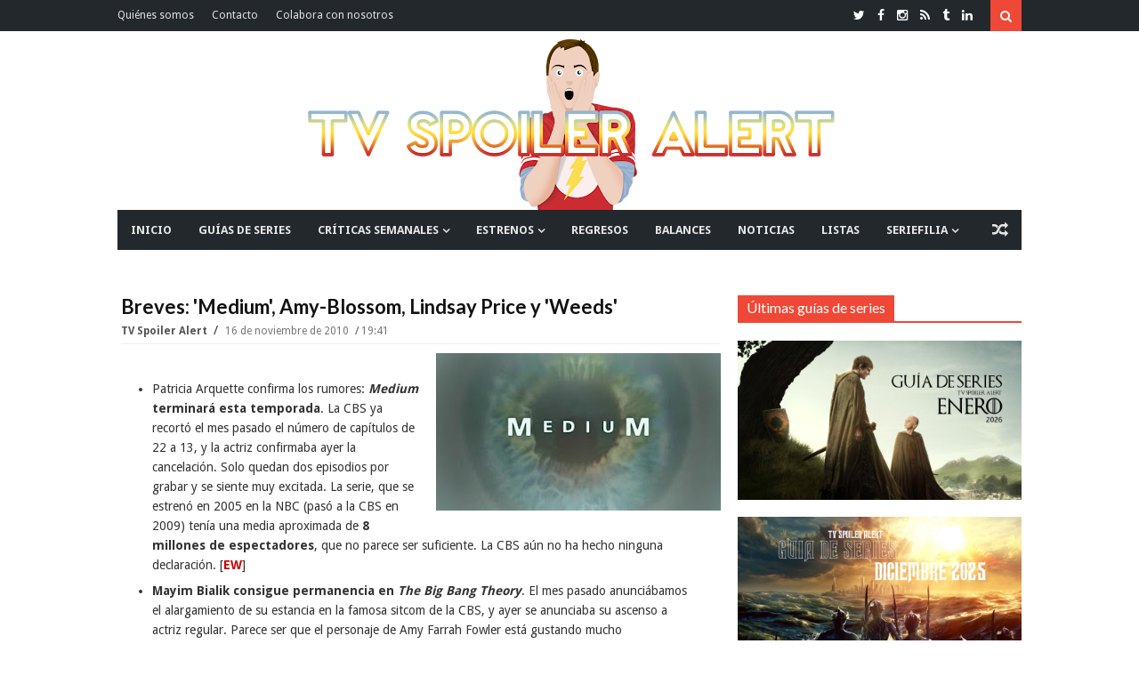

--- FILE ---
content_type: text/html; charset=utf-8
request_url: https://www.google.com/recaptcha/api2/aframe
body_size: 266
content:
<!DOCTYPE HTML><html><head><meta http-equiv="content-type" content="text/html; charset=UTF-8"></head><body><script nonce="aViDDiRtKX46oB-QSi2tGA">/** Anti-fraud and anti-abuse applications only. See google.com/recaptcha */ try{var clients={'sodar':'https://pagead2.googlesyndication.com/pagead/sodar?'};window.addEventListener("message",function(a){try{if(a.source===window.parent){var b=JSON.parse(a.data);var c=clients[b['id']];if(c){var d=document.createElement('img');d.src=c+b['params']+'&rc='+(localStorage.getItem("rc::a")?sessionStorage.getItem("rc::b"):"");window.document.body.appendChild(d);sessionStorage.setItem("rc::e",parseInt(sessionStorage.getItem("rc::e")||0)+1);localStorage.setItem("rc::h",'1768490764499');}}}catch(b){}});window.parent.postMessage("_grecaptcha_ready", "*");}catch(b){}</script></body></html>

--- FILE ---
content_type: text/javascript; charset=UTF-8
request_url: https://www.tvspoileralert.com/feeds/posts/default/-/CSI:%20New%20York?max-results=4&orderby=published&alt=json-in-script&callback=jQuery111309315950549546834_1768490758809&_=1768490758810
body_size: 50129
content:
// API callback
jQuery111309315950549546834_1768490758809({"version":"1.0","encoding":"UTF-8","feed":{"xmlns":"http://www.w3.org/2005/Atom","xmlns$openSearch":"http://a9.com/-/spec/opensearchrss/1.0/","xmlns$blogger":"http://schemas.google.com/blogger/2008","xmlns$georss":"http://www.georss.org/georss","xmlns$gd":"http://schemas.google.com/g/2005","xmlns$thr":"http://purl.org/syndication/thread/1.0","id":{"$t":"tag:blogger.com,1999:blog-2889105176231958268"},"updated":{"$t":"2026-01-15T10:21:17.733+01:00"},"category":[{"term":"Crítica"},{"term":"Artículos"},{"term":"Noticias"},{"term":"Estrenos"},{"term":"Jaime Domínguez"},{"term":"Alejandro Ordóñez"},{"term":"Listas"},{"term":"Críticas semanales"},{"term":"Grey's Anatomy"},{"term":"The Walking Dead"},{"term":"Audiencias"},{"term":"The Good Wife"},{"term":"Sonia Martínez"},{"term":"Balances"},{"term":"Arrow"},{"term":"Game of Thrones"},{"term":"Glee"},{"term":"Mariel Salgado"},{"term":"Reviews Grey's Anatomy"},{"term":"Pablo Catalán"},{"term":"Once Upon a Time"},{"term":"The Vampire Diaries"},{"term":"Pretty Little Liars"},{"term":"Críticas The Walking Dead"},{"term":"The Big Bang Theory"},{"term":"Supernatural"},{"term":"How I Met Your Mother"},{"term":"Modern Family"},{"term":"Homeland"},{"term":"Revenge"},{"term":"Guías de series"},{"term":"Breaking Bad"},{"term":"Mad Men"},{"term":"Castle"},{"term":"Reviews The Vampire Diaries"},{"term":"Diego Martínez"},{"term":"Scandal"},{"term":"Fear the Walking Dead"},{"term":"Reviews Arrow"},{"term":"Bones"},{"term":"Fringe"},{"term":"Críticas Fear The Walking Dead"},{"term":"Curiosidades"},{"term":"New Girl"},{"term":"Brais Marín"},{"term":"Parks and Recreation"},{"term":"Premios"},{"term":"5 razones para ver"},{"term":"How to Get Away with Murder"},{"term":"Miguel Romero"},{"term":"Reviews Glee"},{"term":"American Horror Story"},{"term":"HBO España"},{"term":"Gossip Girl"},{"term":"Reviews Once Upon a Time"},{"term":"Riverdale"},{"term":"The Flash"},{"term":"The Simpsons"},{"term":"2 Broke Girls"},{"term":"Ana Leñador Jiménez"},{"term":"Girls"},{"term":"Nashville"},{"term":"The Mindy Project"},{"term":"Community"},{"term":"Netflix España"},{"term":"True Blood"},{"term":"Parenthood"},{"term":"Revolution"},{"term":"Shameless US"},{"term":"The Middle"},{"term":"Reviews Pretty Little Liars"},{"term":"Dexter"},{"term":"Doctor Who"},{"term":"Downton Abbey"},{"term":"NCIS"},{"term":"90210"},{"term":"House"},{"term":"Family Guy"},{"term":"Series Británicas"},{"term":"Series Míticas"},{"term":"David Vázquez"},{"term":"Orange is the New Black"},{"term":"Industria televisiva"},{"term":"Orphan Black"},{"term":"Agents of S.H.I.E.L.D."},{"term":"CSI"},{"term":"Criminal Minds"},{"term":"Raising Hope"},{"term":"Smash"},{"term":"Críticas Riverdale"},{"term":"Hart of Dixie"},{"term":"NCIS: LA"},{"term":"30 Rock"},{"term":"Person of Interest"},{"term":"Reviews Game of Thrones"},{"term":"Chicago Fire"},{"term":"Enlaces en serie"},{"term":"Reviews American Horror Story"},{"term":"Despedidas"},{"term":"Private Practice"},{"term":"Reviews How to Get Away with Murder"},{"term":"The Office"},{"term":"House of Cards"},{"term":"Reviews Homeland"},{"term":"The 100"},{"term":"Mike and Molly"},{"term":"Saturday Night Live"},{"term":"Suburgatory"},{"term":"The Following"},{"term":"The Mentalist"},{"term":"Awkward"},{"term":"Reviews The Flash"},{"term":"Reviews The Good Wife"},{"term":"Veep"},{"term":"Abajo el heteropatriarcado"},{"term":"Law and Order: SVU"},{"term":"Marina Mora"},{"term":"True Detective"},{"term":"Lost"},{"term":"Friends"},{"term":"Hawaii Five-0"},{"term":"Nikita"},{"term":"Reviews Supernatural"},{"term":"Two and a Half Men"},{"term":"Boardwalk Empire"},{"term":"Bob's Burgers"},{"term":"Filosofía seriéfila"},{"term":"Brooklyn Nine-Nine"},{"term":"Variedades"},{"term":"Desperate Housewives"},{"term":"American Dad"},{"term":"Estrenos Midseason 2013"},{"term":"Mom"},{"term":"Reviews Scandal"},{"term":"Teen Wolf"},{"term":"Blue Bloods"},{"term":"Hannibal"},{"term":"One Tree Hill"},{"term":"Reviews Revenge"},{"term":"Beauty and the Beast"},{"term":"Skins"},{"term":"The Newsroom"},{"term":"Estrenos Otoño 2016"},{"term":"Happy Endings"},{"term":"Reviews House"},{"term":"Supergirl"},{"term":"The Goldbergs"},{"term":"The Killing"},{"term":"Cougar Town"},{"term":"Reviews Gossip Girl"},{"term":"Reviews Private Practice"},{"term":"Stranger Things"},{"term":"Westworld"},{"term":"10 frases"},{"term":"Elementary"},{"term":"Reviews 90210"},{"term":"Reviews Breaking Bad"},{"term":"Reviews The Big Bang Theory"},{"term":"Sleepy Hollow"},{"term":"The Handmaid's Tale"},{"term":"The Originals"},{"term":"Crónicas"},{"term":"Empire"},{"term":"American Horror Story: Asylum"},{"term":"Estrenos Otoño 2012"},{"term":"Jane the Virgin"},{"term":"Retratos"},{"term":"Reviews Mad Men"},{"term":"Scream Queens"},{"term":"Transparent"},{"term":"Reviews How I Met Your Mother"},{"term":"Estrenos Invierno 2015"},{"term":"Estrenos Otoño 2013"},{"term":"The Americans"},{"term":"The Neighbors"},{"term":"Entrevistas"},{"term":"Sons of Anarchy"},{"term":"The Affair"},{"term":"The Blacklist"},{"term":"Balance de Primavera 2017"},{"term":"Germán de Heras"},{"term":"Reviews Fringe"},{"term":"The Leftovers"},{"term":"Alcatraz"},{"term":"Being Human US"},{"term":"BirraSeries"},{"term":"Reviews Bones"},{"term":"Series españolas"},{"term":"Go On"},{"term":"Misfits"},{"term":"Reviews Awkward"},{"term":"Sense8"},{"term":"Trophy Wife"},{"term":"Buffy the Vampire Slayer"},{"term":"Sherlock"},{"term":"The Carrie Diaries"},{"term":"The New Normal"},{"term":"The Tomorrow People"},{"term":"Californication"},{"term":"Estrenos Invierno 2016"},{"term":"Estrenos Otoño 2015"},{"term":"Masters of Sex"},{"term":"Reviews Castle"},{"term":"Reviews Dexter"},{"term":"Reviews Orphan Black"},{"term":"Reviews Parenthood"},{"term":"Weeds"},{"term":"Nurse Jackie"},{"term":"Brothers and Sisters"},{"term":"Crazy Ex-Girlfriend"},{"term":"El Ministerio del Tiempo"},{"term":"Estrenos Otoño 2011"},{"term":"Estrenos Primavera 2014"},{"term":"Last Man Standing"},{"term":"Louie"},{"term":"Reviews Being Human US"},{"term":"Reviews Doctor Who"},{"term":"Reviews Modern Family"},{"term":"Touch"},{"term":"White Collar"},{"term":"CSI: New York"},{"term":"Chuck"},{"term":"Fargo"},{"term":"Reviews Shameless US"},{"term":"The Sopranos"},{"term":"The Wire"},{"term":"The X-Files"},{"term":"American Crime Story"},{"term":"Bates Motel"},{"term":"Big Little Lies"},{"term":"Dateline"},{"term":"En Twitter"},{"term":"Estrenos Invierno 2017"},{"term":"Grimm"},{"term":"Guías de series España"},{"term":"Malibu Country"},{"term":"Mr. Robot"},{"term":"Reviews Nikita"},{"term":"Shark Tank"},{"term":"Silicon Valley"},{"term":"Test Alert"},{"term":"Twin Peaks"},{"term":"Unbreakable Kimmy Schmidt"},{"term":"Whitney"},{"term":"American Horror Story: Hotel"},{"term":"Black Mirror"},{"term":"Estrenos 2020"},{"term":"Estrenos Invierno 2018"},{"term":"Estrenos Midseason 2011"},{"term":"Estrenos Midseason 2012"},{"term":"Estrenos Verano 2015"},{"term":"Estrenos Verano 2017"},{"term":"Javi Ramírez"},{"term":"Listas 2016"},{"term":"Penny Dreadful"},{"term":"Reviews Brothers and Sisters"},{"term":"Ringer"},{"term":"Super Fun Night"},{"term":"The Big C"},{"term":"The Crown"},{"term":"The Walking Dead: World Beyond"},{"term":"Balance de Primavera 2016"},{"term":"Balance de Verano 2016"},{"term":"Dads"},{"term":"Estrenos Otoño 2014"},{"term":"Gilmore Girls"},{"term":"Movistar+"},{"term":"Reviews Raising Hope"},{"term":"Reviews Teen Wolf"},{"term":"The Defenders"},{"term":"Under the Dome"},{"term":"Vegas"},{"term":"Veronica Mars"},{"term":"You're The Worst"},{"term":"American Horror Story: Coven"},{"term":"Estrenos Primavera 2017"},{"term":"Guys With Kids"},{"term":"Intelligence"},{"term":"Juego de Tronos"},{"term":"Reviews Skins"},{"term":"Reviews True Blood"},{"term":"Vikings"},{"term":"13 Reasons Why"},{"term":"Chicago PD"},{"term":"Críticas The Walking Dead: World Beyond"},{"term":"Estrenos Otoño 2017"},{"term":"Estrenos Verano 2014"},{"term":"Hostages"},{"term":"Listas 2014"},{"term":"Reviews Desperate Housewives"},{"term":"Reviews Girls"},{"term":"Reviews The Killing"},{"term":"Six Feet Under"},{"term":"Spoiler Alert"},{"term":"Suadmara Tuachi"},{"term":"The Fall"},{"term":"The Good Place"},{"term":"This Is Us"},{"term":"American Horror Story: Freak Show"},{"term":"Awake"},{"term":"Charmed"},{"term":"Estrenos Verano 2016"},{"term":"Feud"},{"term":"Listas 2013"},{"term":"Listas 2017"},{"term":"Reviews One Tree Hill"},{"term":"Suits"},{"term":"The Amazing Race"},{"term":"The Cleveland Show"},{"term":"666 Park Avenue"},{"term":"Arrested Development"},{"term":"Better Call Saul"},{"term":"Emily Owens M.D."},{"term":"Estrenos 2019"},{"term":"Estrenos Primavera 2018"},{"term":"Friday Night Lights"},{"term":"Gossip Alert"},{"term":"Heroes Reborn"},{"term":"Listas 2015"},{"term":"Ray Donovan"},{"term":"Reign"},{"term":"Reviews Cougar Town"},{"term":"Ben and Kate"},{"term":"Better Things"},{"term":"Body of Proof"},{"term":"Dallas"},{"term":"Deception"},{"term":"Don't Trust the B---- in Apartment 23"},{"term":"Entourage"},{"term":"Golden Boy"},{"term":"Las chicas del cable"},{"term":"Reviews Boardwalk Empire"},{"term":"Reviews Downton Abbey"},{"term":"Sex and the City"},{"term":"The Boys"},{"term":"The Good Fight"},{"term":"The Secret Circle"},{"term":"Undercover Boss"},{"term":"Will and Grace"},{"term":"About a Boy"},{"term":"Believe"},{"term":"Betrayal"},{"term":"Broad City"},{"term":"Daredevil"},{"term":"Estrenos 2021"},{"term":"Estrenos Verano 2013"},{"term":"Gotham"},{"term":"Halt and Catch Fire"},{"term":"House of Lies"},{"term":"Jessica Jones"},{"term":"Listas 2012"},{"term":"Mixology"},{"term":"Netflix"},{"term":"Paquita Salas"},{"term":"Prison Break"},{"term":"Reviews Revolution"},{"term":"Reviews Saturday Night Live"},{"term":"Reviews Supergirl"},{"term":"Reviews The Newsroom"},{"term":"UnREAL"},{"term":"Élite"},{"term":"Almost Human"},{"term":"American Gods"},{"term":"American Horror Story: Cult"},{"term":"Bunheads"},{"term":"Cult"},{"term":"Estrenos Invierno 2014"},{"term":"Estrenos Verano 2012"},{"term":"Heroes"},{"term":"Killing Eve"},{"term":"Listas 2018"},{"term":"Outlander"},{"term":"Peaky Blinders"},{"term":"Portlandia"},{"term":"Pose"},{"term":"Quantico"},{"term":"Reviews Chuck"},{"term":"Reviews Misfits"},{"term":"Spike"},{"term":"Star-Crossed"},{"term":"The Mob Doctor"},{"term":"5 series para"},{"term":"American Horror Story: Apocalypse"},{"term":"Balance de Primavera 2015"},{"term":"Balance de Primavera 2018"},{"term":"Broadchurch"},{"term":"Crisis"},{"term":"Estrenos Verano 2011"},{"term":"Last Resort"},{"term":"Narcos"},{"term":"Regresos"},{"term":"Reviews Agents of S.H.I.E.L.D."},{"term":"Reviews American Horror Story: Asylum"},{"term":"Reviews The 100"},{"term":"Rules of Engagement"},{"term":"Spartacus: WotD"},{"term":"Spoilers en mi pantalla"},{"term":"The Closer"},{"term":"The Magicians"},{"term":"Avances"},{"term":"Balance de Verano 2015"},{"term":"Banshee"},{"term":"Battlestar Galactica"},{"term":"Concursos"},{"term":"Cosmos"},{"term":"Emmys 2013"},{"term":"Encuestas"},{"term":"Episodes"},{"term":"Fleabag"},{"term":"Ghosts"},{"term":"Inside No. 9"},{"term":"Legends of Tomorrow"},{"term":"Luck"},{"term":"Mindhunter"},{"term":"Resurrection"},{"term":"Reviews Parks and Recreation"},{"term":"Reviews Sons of Anarchy"},{"term":"Reviews The Secret Circle"},{"term":"The Millers"},{"term":"The Night Manager"},{"term":"Up All Night"},{"term":"V"},{"term":"Agenda"},{"term":"American Crime"},{"term":"American Horror Story: Roanoke"},{"term":"Animal Practice"},{"term":"Back in the Game"},{"term":"Balance de Otoño 2016"},{"term":"Balance de Verano 2017"},{"term":"Boss"},{"term":"Dynasty"},{"term":"Emmys 2015"},{"term":"Falling Skies"},{"term":"Growing Up Fisher"},{"term":"Killer Women"},{"term":"La Amiga Estupenda"},{"term":"Luke Cage"},{"term":"Mozart in the Jungle"},{"term":"Pan Am"},{"term":"Partners"},{"term":"Reviews American Horror Story: Cult"},{"term":"Reviews American Horror Story: Hotel"},{"term":"Reviews Heroes Reborn"},{"term":"Reviews Sleepy Hollow"},{"term":"Rubén Palmero"},{"term":"Scream"},{"term":"Smallville"},{"term":"Succession"},{"term":"Ted Lasso"},{"term":"The Crazy Ones"},{"term":"The O.C."},{"term":"What We Do in the Shadows"},{"term":"Younger"},{"term":"Alias"},{"term":"Balance de Invierno 2017"},{"term":"Chilling Adventures of Sabrina"},{"term":"Da Vinci's Demons"},{"term":"Devious Maids"},{"term":"Emerald City"},{"term":"Enlightened"},{"term":"Estrenos Midseason 2014"},{"term":"Estrenos Otoño 2018"},{"term":"Estrenos Primavera 2015"},{"term":"Euphoria"},{"term":"Firefly"},{"term":"Game Change"},{"term":"Hello Ladies"},{"term":"In memoriam"},{"term":"Justified"},{"term":"Listas 2020"},{"term":"Lucifer"},{"term":"Red Band Society"},{"term":"Red Widow"},{"term":"Reviews American Horror Story: Coven"},{"term":"Reviews American Horror Story: Freak Show"},{"term":"Reviews Spartacus: WotD"},{"term":"Reviews The Following"},{"term":"Reviews The Handmaid's Tale"},{"term":"Reviews Westworld"},{"term":"Santa Clarita Diet"},{"term":"Search Party"},{"term":"Superstore"},{"term":"The Client List"},{"term":"The Fosters"},{"term":"The Knick"},{"term":"The Marvelous Mrs. Maisel"},{"term":"Utopia"},{"term":"Vis a vis"},{"term":"1600 Penn"},{"term":"Amazon"},{"term":"Anger Management"},{"term":"Animal Kingdom"},{"term":"Brassic"},{"term":"Channel Zero"},{"term":"Dawson's Creek"},{"term":"ER"},{"term":"Estrenos 2023"},{"term":"Haters Back Off"},{"term":"Heathers"},{"term":"House of the Dragon"},{"term":"Iron Fist"},{"term":"Israel Vicente"},{"term":"Legion"},{"term":"Listas 2019"},{"term":"Listas 2021"},{"term":"Manhunt"},{"term":"Master of None"},{"term":"Mind Games"},{"term":"Mrs. America"},{"term":"Normal People"},{"term":"Pilotos 2013-2014"},{"term":"Reviews Alcatraz"},{"term":"Reviews Family Guy"},{"term":"Reviews New Girl"},{"term":"Reviews Scream Queens"},{"term":"Reviews Smash"},{"term":"Reviews The Simpsons"},{"term":"Sharp Objects"},{"term":"Stalker"},{"term":"The Borgias"},{"term":"The Chi"},{"term":"The Good Doctor"},{"term":"The Great"},{"term":"The Hour"},{"term":"The Man in the High Castle"},{"term":"The Resident"},{"term":"The Umbrella Academy"},{"term":"Top of the Lake"},{"term":"Truth Be Told"},{"term":"United States of Tara"},{"term":"Wayward Pines"},{"term":"iZombie"},{"term":"24"},{"term":"911"},{"term":"A Series of Unfortunate Events"},{"term":"Adventure Time"},{"term":"Agent Carter"},{"term":"Amazon Prime España"},{"term":"Atlanta"},{"term":"Balance de Otoño 2017"},{"term":"Billions"},{"term":"Black-ish"},{"term":"Blindspot"},{"term":"BrainDead"},{"term":"Damages"},{"term":"Doubt"},{"term":"Dracula"},{"term":"Estrenos 2022"},{"term":"Faking It"},{"term":"Friends with Better Lives"},{"term":"GLOW"},{"term":"Hacks"},{"term":"Halloween"},{"term":"How To Live with Your Parents for the Rest of Your Live"},{"term":"I Love Dick"},{"term":"Insecure"},{"term":"Ironside"},{"term":"Leverage"},{"term":"Looking"},{"term":"Luther"},{"term":"MacGyver"},{"term":"Miracle Workers"},{"term":"Mistresses"},{"term":"My Mad Fat Diary"},{"term":"OUAT in Wonderland"},{"term":"One Day at a Time"},{"term":"Qué fue de"},{"term":"Reviews Blue Bloods"},{"term":"Reviews Community"},{"term":"Southland"},{"term":"Spoilers"},{"term":"Terra Nova"},{"term":"The Bridge"},{"term":"The Goodwin Games"},{"term":"The Mysteries Of Laura"},{"term":"The OA"},{"term":"The River"},{"term":"The West Wing"},{"term":"Timeless"},{"term":"Upload"},{"term":"Veneno"},{"term":"You"},{"term":"Young Sheldon"},{"term":"Accused"},{"term":"Archer"},{"term":"Balance de Otoño 2015"},{"term":"Balance de Verano 2018"},{"term":"Ballers"},{"term":"BoJack Horseman"},{"term":"Bosch"},{"term":"Bull"},{"term":"Call the Midwife"},{"term":"Cancelaciones"},{"term":"Claws"},{"term":"Cobra Kai"},{"term":"Constantine"},{"term":"Crashing"},{"term":"Curb Your Enthusiasm"},{"term":"Dark"},{"term":"Dear White People"},{"term":"Dirk Gently"},{"term":"Disenchantment"},{"term":"Divorce"},{"term":"Doom Patrol"},{"term":"El juego del calamar"},{"term":"Emily in Paris"},{"term":"Emmys 2014"},{"term":"Enlisted"},{"term":"Estrenos Primavera 2016"},{"term":"Extant"},{"term":"Eyewitness"},{"term":"Forever"},{"term":"Fresh off the boat"},{"term":"Galavant"},{"term":"Girl Meets World"},{"term":"Grace and Frankie"},{"term":"Hatfields and McCoys"},{"term":"Humans"},{"term":"Inhumans"},{"term":"Insatiable"},{"term":"It's a Sin"},{"term":"La Casa de Papel"},{"term":"Little Fires Everywhere"},{"term":"Locke and Key"},{"term":"Major Crimes"},{"term":"Midnight Texas"},{"term":"Only Murders in the Building"},{"term":"Orgullo 2018"},{"term":"Pilotos 2012-2013"},{"term":"Please Like Me"},{"term":"Publicidad"},{"term":"Queer As Folk"},{"term":"Reviews American Horror Story Apocalypse"},{"term":"Reviews American Horror Story: Roanoke"},{"term":"Reviews White Collar"},{"term":"Runaways"},{"term":"Scrubs"},{"term":"Sex Education"},{"term":"Star"},{"term":"Star Trek: Discovery"},{"term":"Sweetbitter"},{"term":"The Haunting of Hill House"},{"term":"The Honourable Woman"},{"term":"The Lord of the Rings"},{"term":"The Mandalorian"},{"term":"The Normal Heart"},{"term":"The Politician"},{"term":"The Sinner"},{"term":"The Strain"},{"term":"The White Lotus"},{"term":"Titans"},{"term":"Unforgettable"},{"term":"Upfronts 2013"},{"term":"Upfronts 2015"},{"term":"Vida"},{"term":"WandaVision"},{"term":"Yellowjackets"},{"term":"A League of Their Own"},{"term":"A to Z"},{"term":"Alphas"},{"term":"Angie Tribeca"},{"term":"Atypical"},{"term":"Balance de Invierno 2016"},{"term":"Balance de Verano 2019"},{"term":"Better With You"},{"term":"Black Monday"},{"term":"Boy Meets World"},{"term":"Bridgerton"},{"term":"Burden of Truth"},{"term":"Chucky"},{"term":"City on a Hill"},{"term":"Crematorio"},{"term":"Cuéntame"},{"term":"Dates"},{"term":"Derry Girls"},{"term":"Dietland"},{"term":"Difficult People"},{"term":"Festival de Series"},{"term":"Frasier"},{"term":"Future Man"},{"term":"Genius"},{"term":"Girls5Eva"},{"term":"Globos de Oro"},{"term":"Goliath"},{"term":"Good Omens"},{"term":"Graceland"},{"term":"Gracepoint"},{"term":"Grantchester"},{"term":"Grown-ish"},{"term":"Happy Valley"},{"term":"Helix"},{"term":"Hell on Wheels"},{"term":"Imposters"},{"term":"In The Flesh"},{"term":"Inside Amy Schumer"},{"term":"La casa de las flores"},{"term":"Las Chicas Gilmore"},{"term":"Manifest"},{"term":"Mare of Easttown"},{"term":"Mayor of Kingstown"},{"term":"Merlí"},{"term":"Midnight Mass"},{"term":"Mildred Pierce"},{"term":"Mr. Sunshine"},{"term":"Never Have I Ever"},{"term":"Nine Perfect Strangers"},{"term":"Notorious"},{"term":"Olive Kitteridge"},{"term":"Patria"},{"term":"Physical"},{"term":"Pilotos 2014-2015"},{"term":"Queen Sugar"},{"term":"Rake"},{"term":"Ratched"},{"term":"Realities"},{"term":"Rectify"},{"term":"Reservation Dogs"},{"term":"Reviews Gotham"},{"term":"Reviews Sherlock"},{"term":"Rick And Morty"},{"term":"Run"},{"term":"SWAT"},{"term":"Salem"},{"term":"Sarah Marciel"},{"term":"Schmigadoon!"},{"term":"Servant"},{"term":"Severance"},{"term":"Sex\/Life"},{"term":"Shadowhunters"},{"term":"Slow Horses"},{"term":"Spartacus: Vengeance"},{"term":"Station 19"},{"term":"Superman \u0026 Lois"},{"term":"TCA"},{"term":"Ten Days in the Valley"},{"term":"The Bear"},{"term":"The Bold Type"},{"term":"The Comeback"},{"term":"The Deuce"},{"term":"The Exorcist"},{"term":"The Get Down"},{"term":"The Gifted"},{"term":"The Gilded Age"},{"term":"The Lincoln Lawyer"},{"term":"The Mick"},{"term":"The Morning Show"},{"term":"The Other Two"},{"term":"The Path"},{"term":"The Playboy Club"},{"term":"The Queen's Gambit"},{"term":"The Son"},{"term":"The Terror"},{"term":"The Tick"},{"term":"The Witcher"},{"term":"The Young Pope"},{"term":"Undercovers"},{"term":"Upfronts 2012"},{"term":"Upfronts 2017"},{"term":"Upfronts 2018"},{"term":"Victoria"},{"term":"Warrior"},{"term":"Warrior Nun"},{"term":"Watchmen"},{"term":"Wilfred"},{"term":"Years And Years"},{"term":"Yellowstone"},{"term":"Zoey's Extraordinary Playlist"},{"term":"12 Monkeys"},{"term":"49 aniversario Doctor Who"},{"term":"Abbott Elementary"},{"term":"Ackley Bridge"},{"term":"All Creatures Great and Small"},{"term":"Altered Carbon"},{"term":"American Housewife"},{"term":"Anne"},{"term":"Antonianj"},{"term":"Arde Madrid"},{"term":"Baby Daddy"},{"term":"Baskets"},{"term":"Battle Creek"},{"term":"Beacon 23"},{"term":"Bel-Air"},{"term":"Berlin Station"},{"term":"Big Love"},{"term":"Big Mouth"},{"term":"Blood and Oil"},{"term":"Bloodline"},{"term":"Breeders"},{"term":"Britannia"},{"term":"Bron Broen"},{"term":"CSI: Miami"},{"term":"Castle Rock"},{"term":"Catastrophe"},{"term":"Charlie's Angels"},{"term":"Clueless"},{"term":"Code Black"},{"term":"Conviction"},{"term":"Copper"},{"term":"Covert Affairs"},{"term":"Criminal"},{"term":"Crossbones"},{"term":"DIG"},{"term":"Dead to Me"},{"term":"Death Valley"},{"term":"Defiance"},{"term":"Destacado"},{"term":"Do No Harm"},{"term":"Duncanville"},{"term":"Emmys 2016"},{"term":"Estrenos Verano 2018"},{"term":"Evil"},{"term":"Famous in Love"},{"term":"Fate: The Winx Saga"},{"term":"For All Mankind"},{"term":"Friends from College"},{"term":"Fuller House"},{"term":"Gang Related"},{"term":"Genera+ion"},{"term":"Getting On"},{"term":"Good Girls"},{"term":"Grace"},{"term":"Great Expectations"},{"term":"Happy!"},{"term":"Here And Now"},{"term":"His Dark Materials"},{"term":"How to make it in America"},{"term":"Hunters"},{"term":"I May Destroy You"},{"term":"Impulse"},{"term":"In the Dark"},{"term":"Interview With the Vampire"},{"term":"It's Always Sunny in Philadelphia"},{"term":"Jack Ryan"},{"term":"Jean-Claude Van Johnson"},{"term":"Jericho"},{"term":"Kingdom"},{"term":"Krypton"},{"term":"LA to Vegas"},{"term":"Listas 2022"},{"term":"Mad Love"},{"term":"Made for Love"},{"term":"Mandy"},{"term":"Manhattan"},{"term":"Manhattan Love Story"},{"term":"Mary Kills People"},{"term":"Mayans MC"},{"term":"Mayfair Witches"},{"term":"Medium"},{"term":"Minx"},{"term":"Missing"},{"term":"Motive"},{"term":"Mr. Mercedes"},{"term":"No Tomorrow"},{"term":"Off The Map"},{"term":"One Piece"},{"term":"Outcast"},{"term":"Paper Girls"},{"term":"Party of Five"},{"term":"Patrick Melrose"},{"term":"Peacemaker"},{"term":"Percy Jackson"},{"term":"Pilotos 2015-2016"},{"term":"Pitch"},{"term":"Political Animals"},{"term":"Popular"},{"term":"Power"},{"term":"Powerless"},{"term":"Preacher"},{"term":"Psych"},{"term":"Punky Brewster"},{"term":"Pushing Daisies"},{"term":"Queen of the South"},{"term":"Raised By Wolves"},{"term":"Ramy"},{"term":"Ravenswood"},{"term":"Reacher"},{"term":"Resident Evil"},{"term":"Reviews Black Mirror"},{"term":"Reviews The Big C"},{"term":"Reviews V"},{"term":"Ripper Street"},{"term":"Riviera"},{"term":"Roseanne"},{"term":"RuPaul's Drag Race"},{"term":"SEAL Team"},{"term":"SMILF"},{"term":"Salvation"},{"term":"Scorpion"},{"term":"See"},{"term":"Selfie"},{"term":"Series Europeas"},{"term":"Shining Vale"},{"term":"Shooter"},{"term":"Show Me a Hero"},{"term":"Shrill"},{"term":"Snowpiercer"},{"term":"Solar Opposites"},{"term":"Sorry For Your Loss"},{"term":"Spartacus: BaS"},{"term":"Suburra"},{"term":"Sweet\/Vicious"},{"term":"Switched at Birth"},{"term":"Taboo"},{"term":"The Act"},{"term":"The Catch"},{"term":"The Conners"},{"term":"The Crossing"},{"term":"The Falcon and the Winter Soldier"},{"term":"The Firm"},{"term":"The Flight Attendant"},{"term":"The IT Crowd"},{"term":"The L Word"},{"term":"The Last Ship"},{"term":"The Mayor"},{"term":"The Michael J. Fox Show"},{"term":"The Missing"},{"term":"The Night Shift"},{"term":"The Outpost"},{"term":"The Real O'Neals"},{"term":"The Royals"},{"term":"The Sex Lives of College Girls"},{"term":"The Twilight Zone"},{"term":"The Upshaws"},{"term":"The Wheel of Time"},{"term":"Treme"},{"term":"Tyrant"},{"term":"Undone"},{"term":"Upfronts 2011"},{"term":"Upfronts 2014"},{"term":"Upfronts 2019"},{"term":"Van Helsing"},{"term":"Vota Juan"},{"term":"Webseries"},{"term":"Wednesday"},{"term":"Welcome to the Family"},{"term":"White Famous"},{"term":"White Gold"},{"term":"Why Women Kill"},{"term":"Wicked City"},{"term":"Wolf Hall"},{"term":"Work It"},{"term":"1923"},{"term":"24: Legacy"},{"term":"24: Live Another Day"},{"term":"3 Body Problem"},{"term":"3%"},{"term":"30 Monedas"},{"term":"50 aniversario Doctor Who"},{"term":"911: Lone Star"},{"term":"A Gifted Man"},{"term":"A Very English Scandal"},{"term":"AMC"},{"term":"Absentia"},{"term":"Alex Rider"},{"term":"All American"},{"term":"All American: Homecoming"},{"term":"Allegiance"},{"term":"Alone Together"},{"term":"American Gigolo"},{"term":"American Gothic"},{"term":"American Vandal"},{"term":"American Woman"},{"term":"And Just Like That..."},{"term":"Animal Control"},{"term":"Aquarius"},{"term":"Arcane"},{"term":"Army Wives"},{"term":"Avatar The Last Airbender"},{"term":"Avenue 5"},{"term":"BH90210"},{"term":"Backstrom"},{"term":"Balance de Invierno 2018"},{"term":"Barry"},{"term":"Batwoman"},{"term":"Baywatch"},{"term":"Becoming Elizabeth"},{"term":"Beef"},{"term":"Big Boys"},{"term":"Big Shot"},{"term":"Black Summer"},{"term":"Blindspotting"},{"term":"Blood \u0026 Treasure"},{"term":"Blood \u0026 Water"},{"term":"Bloods"},{"term":"Bored to Death"},{"term":"Borgen"},{"term":"Brave New World"},{"term":"Breaking In"},{"term":"Breakout Kings"},{"term":"Bridge and Tunnel"},{"term":"Brockmire"},{"term":"Butterfly"},{"term":"Candy"},{"term":"Central Park"},{"term":"Chad"},{"term":"Chesapeake Shores"},{"term":"Chewing Gum"},{"term":"Chicago Justice"},{"term":"Citadel"},{"term":"Club de Cuervos"},{"term":"Conversations With Friends"},{"term":"Corporate"},{"term":"Crisis in Six Scenes"},{"term":"Cruel Summer"},{"term":"Curfew"},{"term":"Dalgliesh"},{"term":"Dangerous Liaisons"},{"term":"Dark Matter"},{"term":"Dark Winds"},{"term":"Dead of Summer"},{"term":"Delicious"},{"term":"Devil in Ohio"},{"term":"Dickinson"},{"term":"Dirty John"},{"term":"Doctor Foster"},{"term":"Documentales"},{"term":"Easy"},{"term":"El Príncipe"},{"term":"El vecino"},{"term":"Emmys 2017"},{"term":"English Teacher"},{"term":"Everything's Gonna Be Okay"},{"term":"Family Tools"},{"term":"Firefly Lane"},{"term":"Flack"},{"term":"FlashForward"},{"term":"Flatbush Misdemeanors"},{"term":"Florida Girls"},{"term":"For The People"},{"term":"Fortitude"},{"term":"Fosse\/Verdon"},{"term":"Foundation"},{"term":"Franklin and Bash"},{"term":"Frequency"},{"term":"From"},{"term":"Fubar"},{"term":"Ghost Whisperer"},{"term":"Ghosted"},{"term":"Gomorra"},{"term":"Good Behavior"},{"term":"Goosebumps"},{"term":"Gran Hotel"},{"term":"Gypsy"},{"term":"Hanna"},{"term":"Harlem"},{"term":"Harry's Law"},{"term":"Haven"},{"term":"Heels"},{"term":"Hemlock Grove"},{"term":"Here We Go"},{"term":"High Fidelity"},{"term":"High School Musical"},{"term":"Hightown"},{"term":"Hindsight"},{"term":"Hit and Miss"},{"term":"Hollywood"},{"term":"Home Before Dark"},{"term":"Homecoming"},{"term":"Hot in Cleveland"},{"term":"How to be a Gentleman"},{"term":"I Know This Much Is True"},{"term":"I'm Sorry"},{"term":"Industry"},{"term":"Ingobernable"},{"term":"Ja'mie: Private School Girl"},{"term":"Jamestown"},{"term":"Jupiter's Legacy"},{"term":"Kaos"},{"term":"Kidding"},{"term":"Last Tango in Halifax"},{"term":"Legends"},{"term":"Lethal Weapon"},{"term":"Life in Pieces"},{"term":"Lioness"},{"term":"Loki"},{"term":"Los Espookys"},{"term":"Lost in Space"},{"term":"Love"},{"term":"Love Life"},{"term":"Love Victor"},{"term":"Low Winter Sun"},{"term":"Lucky 7"},{"term":"Mad Dogs"},{"term":"Madam Secretary"},{"term":"Magic City"},{"term":"Magnum PI"},{"term":"Maid"},{"term":"Making a Murderer"},{"term":"Malcolm in the Middle"},{"term":"Man Seeking Woman"},{"term":"Man With a Plan"},{"term":"Maniac"},{"term":"Marlon"},{"term":"Me Myself and I"},{"term":"Melissa y Joey"},{"term":"Messiah"},{"term":"Minority Report"},{"term":"Miranda"},{"term":"Mockingbird Lane"},{"term":"Moonhaven"},{"term":"Mr. Inbetween"},{"term":"Ms. Marvel"},{"term":"My Name Is Earl"},{"term":"Necessary Roughness"},{"term":"Night Court"},{"term":"Nip\/Tuck"},{"term":"No Activity"},{"term":"No Ordinary Family"},{"term":"Nobody Wants This"},{"term":"Not Going Out"},{"term":"Now Apocalypse"},{"term":"On Becoming a God in Central Florida"},{"term":"On My Block"},{"term":"Open"},{"term":"Origin"},{"term":"Our Flag Means Death"},{"term":"Outer Banks"},{"term":"Outer Range"},{"term":"Oz"},{"term":"Ozark"},{"term":"P-Valley"},{"term":"PEN15"},{"term":"Parade's End"},{"term":"Pearson"},{"term":"Pennyworth"},{"term":"Perception"},{"term":"Platonic"},{"term":"Poker Face"},{"term":"Presumed Innocent"},{"term":"Pretty Smart"},{"term":"Prime Suspect"},{"term":"Pure Genius"},{"term":"Quarry"},{"term":"Queen Sono"},{"term":"Ransom"},{"term":"Reasonable Doubt"},{"term":"Renovaciones"},{"term":"Reviews Californication"},{"term":"Reviews The Fall"},{"term":"Run the World"},{"term":"Save Me"},{"term":"Saved by the Bell"},{"term":"Saving Hope"},{"term":"Schitt's Creek"},{"term":"Schooled"},{"term":"Screen TV Málaga"},{"term":"Sean Saves the World"},{"term":"Selena"},{"term":"Shades of Blue"},{"term":"Shadow and Bone"},{"term":"Shameless"},{"term":"Shelter"},{"term":"Shut Eye"},{"term":"Silo"},{"term":"Siren"},{"term":"Sirens"},{"term":"Skam"},{"term":"Sneaky Pete"},{"term":"Snowfall"},{"term":"Somebody Somewhere"},{"term":"Sort Of"},{"term":"South Side"},{"term":"Space Force"},{"term":"Speechless"},{"term":"Stan Against Evil"},{"term":"Stargirl"},{"term":"Starstruck"},{"term":"Steven Universe"},{"term":"Still Star-Crossed"},{"term":"Strike"},{"term":"Surviving Jack"},{"term":"Swagger"},{"term":"Sé quién eres"},{"term":"Tacoma FD"},{"term":"Take Two"},{"term":"Tales of the Walking Dead"},{"term":"Ted"},{"term":"Tell Me Lies"},{"term":"That 70's Show"},{"term":"The Afterparty"},{"term":"The Arrangement"},{"term":"The Bay"},{"term":"The Big Door Prize"},{"term":"The Chair"},{"term":"The Devil's Hour"},{"term":"The End of the Fucking World"},{"term":"The Equalizer"},{"term":"The Expanse"},{"term":"The Fades"},{"term":"The First Lady"},{"term":"The Girlfriend Experience"},{"term":"The Girls on the Bus"},{"term":"The Gold"},{"term":"The Great Indoors"},{"term":"The Horror of Dolores Roach"},{"term":"The Hot Zone"},{"term":"The Innocents"},{"term":"The Kennedys"},{"term":"The Kominsky Method"},{"term":"The Last of Us"},{"term":"The Mist"},{"term":"The Moodys"},{"term":"The Mosquito Coast"},{"term":"The Mysterious Benedict Society"},{"term":"The Neighborhood"},{"term":"The Nevers"},{"term":"The Night Agent"},{"term":"The Nine Lives of Chloe King"},{"term":"The Old Man"},{"term":"The Orville"},{"term":"The Outsider"},{"term":"The Perfectionists"},{"term":"The Peripheral"},{"term":"The Punisher"},{"term":"The Rain"},{"term":"The Righteous Gemstones"},{"term":"The Romanoffs"},{"term":"The Rook"},{"term":"The Rookie"},{"term":"The Sandman"},{"term":"The Shannara Chronicles"},{"term":"The Society"},{"term":"The Spiderwick Chronicles"},{"term":"The Village"},{"term":"The White Princess"},{"term":"The Young Offenders"},{"term":"There's Johnny!"},{"term":"Time"},{"term":"Togetherness"},{"term":"Torchwood"},{"term":"Trigger Point"},{"term":"Turn"},{"term":"Twisted Metal"},{"term":"Two Broke Girls"},{"term":"Unforgotten"},{"term":"Upfronts 2016"},{"term":"VOD"},{"term":"Vikings: Valhalla"},{"term":"Vinyl"},{"term":"Virgin River"},{"term":"Walker"},{"term":"We Are Lady Parts"},{"term":"We Are Men"},{"term":"We Are Who We Are"},{"term":"Weird City"},{"term":"What If...?"},{"term":"Willow"},{"term":"Woke"},{"term":"Wrecked"},{"term":"XO Kitty"},{"term":"Xena the Warrior Princess"},{"term":"Young Rock"},{"term":"Young Royals"},{"term":"Young Wallander"},{"term":"Your Honor"},{"term":"Z: The Beginning of Everything"},{"term":"Zero Hour"},{"term":"iCarly"},{"term":"1899"},{"term":"68 Whiskey"},{"term":"7th Heaven"},{"term":"A Discovery of Witches"},{"term":"A Knight of the Seven Kingdoms"},{"term":"A Man on the Inside"},{"term":"A Teacher"},{"term":"A Touch of Cloth"},{"term":"A Town Called Malice"},{"term":"AJ and the Queen"},{"term":"AP Bio"},{"term":"APB"},{"term":"Abby's"},{"term":"Acapulco"},{"term":"Actores"},{"term":"After Life"},{"term":"Ahsoka"},{"term":"Alexa \u0026 Katie"},{"term":"Alice in Borderland"},{"term":"Alien"},{"term":"All About the Washingtons"},{"term":"All Rise"},{"term":"All The Light We Cannot See"},{"term":"All's Fair"},{"term":"Ally McBeal"},{"term":"Alta mar"},{"term":"Am I Being Unreasonable?"},{"term":"Amanda Knox"},{"term":"Amazing Stories"},{"term":"American Auto"},{"term":"American Born Chinese"},{"term":"American Horror Stories"},{"term":"American Princess"},{"term":"American Rust"},{"term":"American Soul"},{"term":"Andor"},{"term":"Angelyne"},{"term":"Another Life"},{"term":"Apples Never Fall"},{"term":"Archive 81"},{"term":"Ash vs Evil Dead"},{"term":"Awkwafina"},{"term":"Aída"},{"term":"Baby"},{"term":"Back to Life"},{"term":"Bad Education"},{"term":"Bad Judge"},{"term":"Bad Monkey"},{"term":"Bad Teacher"},{"term":"Balance de Invierno 2019"},{"term":"Balance de Invierno 2020"},{"term":"Balance de Otoño 2018"},{"term":"Balance de Otoño 2019"},{"term":"Based on a True Story"},{"term":"Basura"},{"term":"Belgravia"},{"term":"Bent"},{"term":"Betty"},{"term":"Beyond"},{"term":"Bird Dog"},{"term":"Black Lightning"},{"term":"Black Sails"},{"term":"Blockbuster"},{"term":"Blood Drive"},{"term":"Blue Lights"},{"term":"Blunt Talk"},{"term":"Bob Hearts Abishola"},{"term":"Bodyguard"},{"term":"Boo Bitch"},{"term":"Bookie"},{"term":"Bordertown"},{"term":"Brand New Cherry Flavor"},{"term":"Briarpatch"},{"term":"Bupkis"},{"term":"CSI: Cyber"},{"term":"Call Me Kat"},{"term":"Camping"},{"term":"Caprica"},{"term":"Carnival Row"},{"term":"Carnivale"},{"term":"Chad Powers"},{"term":"Chambers"},{"term":"Champions"},{"term":"Cheers"},{"term":"Chernobyl"},{"term":"Chicago Med"},{"term":"Cites"},{"term":"City on Fire"},{"term":"Clarice"},{"term":"Cleverman"},{"term":"Cloak and Dagger"},{"term":"Cobra"},{"term":"Code 404"},{"term":"Colony"},{"term":"Combat Hospital"},{"term":"Control Z"},{"term":"Counterpart"},{"term":"Criminal Record"},{"term":"Crossing Swords"},{"term":"Cucumber"},{"term":"Cursed"},{"term":"DI Ray"},{"term":"Daddy Issues"},{"term":"Daisy Jones \u0026 The Six"},{"term":"Dallas Reboot"},{"term":"Damnation"},{"term":"Dark Heart"},{"term":"Das Boot"},{"term":"Daybreak"},{"term":"Dead Boy Detectives"},{"term":"Deadly Class"},{"term":"Dear Edward"},{"term":"Death Note"},{"term":"Death in Paradise"},{"term":"Debris"},{"term":"Defending Jacob"},{"term":"Deli Boys"},{"term":"Demascus"},{"term":"Departure"},{"term":"Dept. Q"},{"term":"Designated Survivor"},{"term":"Deutschland 83"},{"term":"Devs"},{"term":"Dexter: Original Sin"},{"term":"Diary of a Future President"},{"term":"Dimension 404"},{"term":"Disjointed"},{"term":"Doctor en Alaska"},{"term":"Dollface"},{"term":"Dollhouse"},{"term":"Dominion"},{"term":"Dopesick"},{"term":"Down Cemetery Road"},{"term":"Dr. Death"},{"term":"Dune: Prophecy"},{"term":"Dungeons \u0026 Dragons"},{"term":"Duster"},{"term":"Echo"},{"term":"Echo 3"},{"term":"Electric Dreams"},{"term":"Elsbeth"},{"term":"Endeavour"},{"term":"Eric"},{"term":"Escape at Dannemora"},{"term":"Estoy vivo"},{"term":"Everything Sucks"},{"term":"F is for Family"},{"term":"FBI"},{"term":"Falling Water"},{"term":"Fallout"},{"term":"Family Reunion"},{"term":"Family Tree"},{"term":"Fatal Attraction"},{"term":"First Wives Club"},{"term":"Flesh and Bone"},{"term":"Freaks and Geeks"},{"term":"Free Agents"},{"term":"Fresh Meat"},{"term":"Frontier"},{"term":"Futurama"},{"term":"Gangs of London"},{"term":"Gen V"},{"term":"Gentefied"},{"term":"Gentleman Jack"},{"term":"Ghostwriter"},{"term":"Ginny \u0026 Georgia"},{"term":"Girlboss"},{"term":"Glamorous"},{"term":"Godfather of Harlem"},{"term":"Godless"},{"term":"Golden Globes"},{"term":"Gone"},{"term":"Good Trouble"},{"term":"Good Witch"},{"term":"Gotham Knights"},{"term":"Grand Crew"},{"term":"Grand Hotel"},{"term":"Grandfathered"},{"term":"Graves"},{"term":"Gravity Falls"},{"term":"Grease: Rise of the Pink Ladies"},{"term":"Great News"},{"term":"Greenleaf"},{"term":"Grimsburg"},{"term":"Guantanamo"},{"term":"Guilt"},{"term":"Hache"},{"term":"Hairspray Live!"},{"term":"Halo"},{"term":"Hap and Leonard"},{"term":"Happyish"},{"term":"Harlots"},{"term":"Harry Wild"},{"term":"Heartbeat"},{"term":"Heartbreak High"},{"term":"Heartstopper"},{"term":"High Maintenance"},{"term":"Hit \u0026 Run"},{"term":"House of Guinness"},{"term":"How I Met Your Father"},{"term":"How to Live With Your Parents"},{"term":"Human Resources"},{"term":"Hung"},{"term":"I Am the Night"},{"term":"I Feel Bad"},{"term":"I'm Dying Up Here"},{"term":"Ice"},{"term":"Imaginary Mary"},{"term":"In Contempt"},{"term":"In The Long Run"},{"term":"Incorporated"},{"term":"Instinto"},{"term":"Interrogation"},{"term":"Into the Dark"},{"term":"Invincible"},{"term":"Jane by Design"},{"term":"Jinn"},{"term":"Joe Pickett"},{"term":"Julia"},{"term":"Justified: City Primeval"},{"term":"Kaleidoscope"},{"term":"Kate \u0026 Koji"},{"term":"Katy Keene"},{"term":"Kenan"},{"term":"Kevin (Probably) Saves the World"},{"term":"Kevin Can F**k Himself"},{"term":"Killjoys"},{"term":"Knightfall"},{"term":"Krapopolis"},{"term":"Kyle XY"},{"term":"L.A.'s Finest"},{"term":"La Brea"},{"term":"La que se avecina"},{"term":"La zona"},{"term":"Lady Dynamite"},{"term":"Laid"},{"term":"Landman"},{"term":"Law and Order"},{"term":"Legacies"},{"term":"Les Revenants"},{"term":"Liar"},{"term":"Lie to Me"},{"term":"Life \u0026 Beth"},{"term":"Life Unexpected"},{"term":"Limitless"},{"term":"Line of Duty"},{"term":"Little Birds"},{"term":"Little Voice"},{"term":"Living Biblically"},{"term":"Living With Yourself"},{"term":"Lockerbie"},{"term":"Lodge 49"},{"term":"Longmire"},{"term":"Looking for Alaska"},{"term":"Lost Girl"},{"term":"Loudermilk"},{"term":"Love Is"},{"term":"Love and Death"},{"term":"Lovesick"},{"term":"Luis Miguel"},{"term":"Lupin"},{"term":"Made in Jersey"},{"term":"Maggie"},{"term":"Making History"},{"term":"Marry Me"},{"term":"Marseille"},{"term":"McDonald \u0026 Dodds"},{"term":"McMafia"},{"term":"Metropolis"},{"term":"Mid-Century Modern"},{"term":"Mira lo que has hecho"},{"term":"Modern Love"},{"term":"Monarch"},{"term":"Monday mornings"},{"term":"Monster"},{"term":"Monsterland"},{"term":"Moonbase 8"},{"term":"MotherFatherSon"},{"term":"Motherland: Fort Salem"},{"term":"Mr. \u0026 Mrs. Smith"},{"term":"Mr. Corman"},{"term":"Mr. Mayor"},{"term":"Mr. Throwback"},{"term":"Mrs. Fletcher"},{"term":"My Life With the Walter Boys"},{"term":"NCIS: New Orleans"},{"term":"NOS4A2"},{"term":"Nancy Drew"},{"term":"National Treasure"},{"term":"Nightflyers"},{"term":"No Good Deed"},{"term":"Northern Exposure"},{"term":"Not Dead Yet"},{"term":"Numb3rs"},{"term":"Obliterated"},{"term":"Odd Mom Out"},{"term":"Odyssey"},{"term":"On Call"},{"term":"One Mississippi"},{"term":"Ordinary Joe"},{"term":"Orphan Black: Echoes"},{"term":"Our Girl"},{"term":"Overcompensating"},{"term":"Pachinko"},{"term":"Panic"},{"term":"Pantheon"},{"term":"Parish"},{"term":"Party Down"},{"term":"Patriot"},{"term":"Penny Dreadful: City of Angels"},{"term":"Perpetual Grace LTD"},{"term":"Perry Mason"},{"term":"Pilotos 2016-2017"},{"term":"Pivoting"},{"term":"Playboy"},{"term":"Plebs"},{"term":"Pokémon"},{"term":"Poldark"},{"term":"Powers"},{"term":"Pretty Little Liars: Original Sin"},{"term":"Project Blue Book"},{"term":"Pure"},{"term":"Rabbit Hole"},{"term":"Ragnarok"},{"term":"Raising Dion"},{"term":"Ransom Canyon"},{"term":"Rap Sh!t"},{"term":"Rebel"},{"term":"Rebelde"},{"term":"Rebelde Way"},{"term":"Reboot"},{"term":"Reckless"},{"term":"Reginald the Vampire"},{"term":"Rellik"},{"term":"Reprisal"},{"term":"Resident Alien"},{"term":"Reverie"},{"term":"Reviews Mad Love"},{"term":"Reviews The Cleveland Show"},{"term":"Riot"},{"term":"Rise"},{"term":"Rizzoli and Isles"},{"term":"Rob"},{"term":"Rogue"},{"term":"Room 104"},{"term":"Rosemary's Baby"},{"term":"Roswell New Mexico"},{"term":"Running Point"},{"term":"Russian Doll"},{"term":"Rust"},{"term":"Safe"},{"term":"Sanditon"},{"term":"Seinfeld"},{"term":"Self Made"},{"term":"Series Australianas"},{"term":"Sexy Beast"},{"term":"Shardlake"},{"term":"She's Gotta Have It"},{"term":"She-Hulk"},{"term":"Sherwood"},{"term":"Shetland"},{"term":"Shining Girls"},{"term":"Shit My Dad Says"},{"term":"Showtime"},{"term":"Shrinking"},{"term":"SisterS"},{"term":"Six"},{"term":"Skins US"},{"term":"Snatch"},{"term":"Son of Zorn"},{"term":"South Park"},{"term":"Special"},{"term":"Splitting Up Together"},{"term":"Star Trek: Picard"},{"term":"Star Wars"},{"term":"State Of Affairs"},{"term":"State of the Union"},{"term":"Stath Lets Flats"},{"term":"Stick"},{"term":"Strange Angel"},{"term":"Strike Back"},{"term":"Stumptown"},{"term":"Sugar"},{"term":"Sunny"},{"term":"Super Clyde"},{"term":"Superior Donuts"},{"term":"Surface"},{"term":"Survivors"},{"term":"Suspicion"},{"term":"Swamp Thing"},{"term":"Sweet Magnolias"},{"term":"Sweet Tooth"},{"term":"Sweetpea"},{"term":"Sword Art Online"},{"term":"TV Movies"},{"term":"Taken"},{"term":"Teacup"},{"term":"Teenage Bounty Hunters"},{"term":"Tehran"},{"term":"Tell Me Your Secrets"},{"term":"Tell Me a Story"},{"term":"Temple"},{"term":"That '90s Show"},{"term":"The Acolyte"},{"term":"The Agency"},{"term":"The Alienist"},{"term":"The Ark"},{"term":"The Assets"},{"term":"The Astronaut Wives Club"},{"term":"The Baby-Sitters Club"},{"term":"The Bible"},{"term":"The Brave"},{"term":"The Brothers Sun"},{"term":"The Buccaneers"},{"term":"The Cape"},{"term":"The Capture"},{"term":"The Code"},{"term":"The Curse"},{"term":"The Dangerous Book for Boys"},{"term":"The Dark Crystal: Age of Resistance"},{"term":"The Dark Tower"},{"term":"The Day of The Jackal"},{"term":"The Devil in the White City"},{"term":"The Diplomat"},{"term":"The Dropout"},{"term":"The Dry"},{"term":"The Duchess"},{"term":"The Eddy"},{"term":"The End"},{"term":"The Enemy Within"},{"term":"The Event"},{"term":"The Finder"},{"term":"The First"},{"term":"The Four Seasons"},{"term":"The Franchise"},{"term":"The Fresh Prince Of Bel-Air"},{"term":"The Girl"},{"term":"The Good Cop"},{"term":"The Great North"},{"term":"The Grinder"},{"term":"The Guest Book"},{"term":"The Hardy Boys"},{"term":"The Haunting of Bly Manor"},{"term":"The I-Land"},{"term":"The Idol"},{"term":"The Institute"},{"term":"The Irregulars"},{"term":"The Larkins"},{"term":"The Last Man on Earth"},{"term":"The Last O.G."},{"term":"The Last Tycoon"},{"term":"The League"},{"term":"The Librarians"},{"term":"The Lost Symbol"},{"term":"The Lying Game"},{"term":"The Man Who Fell to Earth"},{"term":"The McCarthys"},{"term":"The Messengers"},{"term":"The Midnight Club"},{"term":"The Mighty Ducks"},{"term":"The Mind of Herbert Clunkerdunk"},{"term":"The Munsters"},{"term":"The Night Of"},{"term":"The Odd Couple"},{"term":"The Order"},{"term":"The Outlaws"},{"term":"The Pitt"},{"term":"The Player"},{"term":"The Protector"},{"term":"The Purge"},{"term":"The Ranch"},{"term":"The Recruit"},{"term":"The Red Line"},{"term":"The Residence"},{"term":"The Rig"},{"term":"The Right Stuff"},{"term":"The Santa Clauses"},{"term":"The Serpent Queen"},{"term":"The Shield"},{"term":"The Shrink Next Door"},{"term":"The Slap"},{"term":"The Spanish Princess"},{"term":"The Staircase"},{"term":"The Studio"},{"term":"The Summer I Turned Pretty"},{"term":"The Terminal List"},{"term":"The Time Traveler's Wife"},{"term":"The Tourist"},{"term":"The Tudors"},{"term":"The Walking Dead: Dead City"},{"term":"The Watch"},{"term":"The Way Home"},{"term":"The Whispers"},{"term":"The Woman in the House"},{"term":"The Wonder Years"},{"term":"Them"},{"term":"This Close"},{"term":"This Fool"},{"term":"This Is Going to Hurt"},{"term":"Three Pines"},{"term":"Three Women"},{"term":"Tiger King"},{"term":"Timewasters"},{"term":"Tiny Pretty Things"},{"term":"Tom Swift"},{"term":"Traces"},{"term":"Tracker"},{"term":"Training Day"},{"term":"Travelers"},{"term":"Treadstone"},{"term":"Trial \u0026 Error"},{"term":"Trust"},{"term":"Trust Me"},{"term":"Tulsa King"},{"term":"Turn Up Charlie"},{"term":"Twenties"},{"term":"Two Doors Down"},{"term":"Uncoupled"},{"term":"Under the Banner of Heaven"},{"term":"United We Fall"},{"term":"Unorthodox"},{"term":"Unprisoned"},{"term":"Us and Them"},{"term":"V Wars"},{"term":"Valeria"},{"term":"Vampire Academy"},{"term":"Velma"},{"term":"We Were Liars"},{"term":"Weird Loners"},{"term":"Welcome to Flatch"},{"term":"Wet Hot American Summer"},{"term":"When Calls the Heart"},{"term":"When They See Us"},{"term":"Wild Cards"},{"term":"Wilderness"},{"term":"Will"},{"term":"Winning Time"},{"term":"Witches of East End"},{"term":"With Love"},{"term":"Wonder Man"},{"term":"Workaholics"},{"term":"Wu Assassins"},{"term":"Y: The Last Man"},{"term":"Your Friends and Neighbors"},{"term":"Z Nation"},{"term":"Zapped"},{"term":"Zero Day"},{"term":"Zombieland"},{"term":"Zoo"},{"term":"ana gracia"},{"term":"blackAF"},{"term":"11.22.63"},{"term":"12 Deadly Days"},{"term":"1883"},{"term":"61st Street"},{"term":"7 Vidas"},{"term":"9JKL"},{"term":"A Friend of the Family"},{"term":"A Good Girl's Guide to Murder"},{"term":"A Man In Full"},{"term":"A Million Little Things"},{"term":"A Murder at the End of the World"},{"term":"A Small Light"},{"term":"A Spy Among Friends"},{"term":"A Suitable Boy"},{"term":"A Thousand Blows"},{"term":"A.D."},{"term":"Adolescence"},{"term":"Adult Material"},{"term":"Aeon Flux"},{"term":"Agatha All Along"},{"term":"Agent X"},{"term":"Al salir de clase"},{"term":"Alert"},{"term":"Alguien tiene que morir"},{"term":"All My Children"},{"term":"All Of Us Are Dead"},{"term":"All That Glitters"},{"term":"Allen Gregory"},{"term":"Almost Family"},{"term":"Amadeus"},{"term":"American Primeval"},{"term":"Americanah"},{"term":"Anatomy of a Scandal"},{"term":"Angel from Hell"},{"term":"Angels in America"},{"term":"Animals"},{"term":"Animation Domination"},{"term":"Anime"},{"term":"Anne Boleyn"},{"term":"Antidisturbios"},{"term":"Apartment 23"},{"term":"Aquí no hay quien viva"},{"term":"Archie"},{"term":"Armor Wars"},{"term":"Around The World in 80 Days"},{"term":"Art Detectives"},{"term":"As We See It"},{"term":"Assassin's Creed"},{"term":"Atomic"},{"term":"Avalon"},{"term":"Away"},{"term":"B Positive"},{"term":"BMF"},{"term":"Baby Reindeer"},{"term":"Babylon Berlin"},{"term":"Back"},{"term":"Bad Move"},{"term":"Bad Sisters"},{"term":"Balance Invierno 2018"},{"term":"Ballard"},{"term":"Bancroft"},{"term":"Band of Brothers"},{"term":"Bandas Sonoras"},{"term":"Baptiste"},{"term":"Beautiful People"},{"term":"Beavis and Butt-Head"},{"term":"Before"},{"term":"Behind Her Eyes"},{"term":"Bellevue"},{"term":"Berlín"},{"term":"Best Intentions"},{"term":"Best Medicine"},{"term":"Better"},{"term":"Big Sky"},{"term":"Biohackers"},{"term":"Bitten"},{"term":"Black Doves"},{"term":"Bless This Mess"},{"term":"Bless the Harts"},{"term":"Bliss"},{"term":"Blood"},{"term":"Bloodlands"},{"term":"Bluff City Law"},{"term":"Bodies"},{"term":"Boiling Point"},{"term":"Boomerang"},{"term":"Boots"},{"term":"Bosé"},{"term":"Brain Trust"},{"term":"Brews Brothers"},{"term":"Brief Encounters"},{"term":"Bulletproof"},{"term":"Burn Notice"},{"term":"Cabinet of Curiosities"},{"term":"Call Your Mother"},{"term":"Camelot"},{"term":"Cape Fear"},{"term":"Carol's Second Act"},{"term":"Carrie"},{"term":"Carter"},{"term":"Castlevania"},{"term":"Casual"},{"term":"Catch-22"},{"term":"Catherine the Great"},{"term":"Champaign ILL"},{"term":"Champion"},{"term":"Chance"},{"term":"Chimerica"},{"term":"Chloe"},{"term":"Clarissa Explains It All"},{"term":"Class"},{"term":"Class of '09"},{"term":"Clickbait"},{"term":"Clipped"},{"term":"Clique"},{"term":"Close Enough"},{"term":"Coach"},{"term":"Cold Feet"},{"term":"Cold Water"},{"term":"Colin in Black \u0026 White"},{"term":"Comic-Con"},{"term":"Condor"},{"term":"Connecting"},{"term":"Continuum"},{"term":"Contraband"},{"term":"Cortés"},{"term":"Council of Dads"},{"term":"Country Comfort"},{"term":"Cowboy Bebop"},{"term":"Coyote"},{"term":"Creative Emmy Awards"},{"term":"Criminal Justice"},{"term":"Criminal Minds: Beyond Borders"},{"term":"Cristela"},{"term":"Cross"},{"term":"Cruel Intentions"},{"term":"Cry Wolf"},{"term":"Dare Me"},{"term":"Dark Angel"},{"term":"Dark Mon£y"},{"term":"Dash \u0026 Lily"},{"term":"Date My Dad"},{"term":"Dave"},{"term":"David Makes Man"},{"term":"Day of the Dead"},{"term":"Daytime Divas"},{"term":"Dead Day"},{"term":"Dead Pixels"},{"term":"Dead Ringers"},{"term":"Deadwood"},{"term":"Death and Other Details"},{"term":"Death by Lightning"},{"term":"Deep State"},{"term":"Degrassi"},{"term":"Delilah"},{"term":"Deputy"},{"term":"Des"},{"term":"Desperado"},{"term":"Devils"},{"term":"Dice"},{"term":"Die Hart"},{"term":"Die Welle"},{"term":"Dinner With the Parents"},{"term":"Disclaimer"},{"term":"Discretion"},{"term":"Dispatches From Elsewhere"},{"term":"Django"},{"term":"Doc"},{"term":"Domina"},{"term":"Dope Thief"},{"term":"Douglas Is Cancelled"},{"term":"Downward Dog"},{"term":"Dr. Brain"},{"term":"Dr. Odyssey"},{"term":"Dublin Murders"},{"term":"Dying for Sex"},{"term":"EastEnders"},{"term":"Echoes"},{"term":"El Internado"},{"term":"El Presidente"},{"term":"El Tiempo entre Costuras"},{"term":"Emergence"},{"term":"Emmys 2018"},{"term":"Emperor of Ocean Park"},{"term":"Equinox"},{"term":"Evel"},{"term":"Everwood"},{"term":"Everything's Trash"},{"term":"Expats"},{"term":"Extrapolations"},{"term":"Fairly Legal"},{"term":"Falling"},{"term":"Fantasy Island"},{"term":"Farmacia de Guardia"},{"term":"Fauda"},{"term":"Fellow Travelers"},{"term":"Field of Dreams"},{"term":"Filmin"},{"term":"Filthy Rich"},{"term":"Fire Country"},{"term":"First Kill"},{"term":"Five Days at Memorial"},{"term":"Fleishman Is in Trouble"},{"term":"Florida Man"},{"term":"Foodie Love"},{"term":"For Life"},{"term":"Found"},{"term":"Four Weddings and a Funeral"},{"term":"Frank of Ireland"},{"term":"Frauds"},{"term":"Frayed"},{"term":"Freeridge"},{"term":"Friend Me"},{"term":"Funny Woman"},{"term":"Física o Química"},{"term":"GCB"},{"term":"Game of Silence"},{"term":"Gaslit"},{"term":"Geek Girl"},{"term":"Generation Z"},{"term":"George \u0026 Tammy"},{"term":"Get Millie Black"},{"term":"Get Shorty"},{"term":"Ghost Wars"},{"term":"Giri\/Haji"},{"term":"Girlfriends"},{"term":"Glitch"},{"term":"God Friended Me"},{"term":"God of War"},{"term":"God's Favorite Idiot"},{"term":"Good American Family"},{"term":"Good Cop"},{"term":"Good Sam"},{"term":"Granite Harbour"},{"term":"Greek"},{"term":"Green Lantern"},{"term":"Grendel"},{"term":"Griselda"},{"term":"Grotesquerie"},{"term":"Guilty Party"},{"term":"Gösta"},{"term":"Halston"},{"term":"Hang Ups"},{"term":"Happily Divorced"},{"term":"Happy Face"},{"term":"Hard Sun"},{"term":"Harper's Island"},{"term":"Harry Potter"},{"term":"Hawkeye"},{"term":"Head of the Class"},{"term":"Heartbreaker"},{"term":"Hedy Lamarr"},{"term":"Hello Tomorrow!"},{"term":"Helstrom"},{"term":"High Desert"},{"term":"High Potential"},{"term":"High School"},{"term":"Hijack"},{"term":"Hilda"},{"term":"Him and Her"},{"term":"His \u0026 Hers"},{"term":"Hit the Road"},{"term":"Hitmen"},{"term":"Honey"},{"term":"Hora de Aventuras"},{"term":"Horizon Zero Dawn"},{"term":"Hospital Central"},{"term":"Hostage"},{"term":"Hot Pink"},{"term":"Housebroken"},{"term":"How I Met Your Dad"},{"term":"Huge in France"},{"term":"Hullraisers"},{"term":"Hunted"},{"term":"Hysteria!"},{"term":"I Am Not Okay With This"},{"term":"I Know What You Did Las Summer"},{"term":"I Love LA"},{"term":"I Love That For You"},{"term":"I Suck At Girls"},{"term":"I'm a Virgo"},{"term":"Ill Behaviour"},{"term":"Impastor"},{"term":"Impeachment"},{"term":"In From the Cold"},{"term":"In My Skin"},{"term":"In Plain Sight"},{"term":"Innocent"},{"term":"Inside Job"},{"term":"Instant Karma"},{"term":"Instinct"},{"term":"Intergalactic"},{"term":"Interior Chinatown"},{"term":"Into the Badlands"},{"term":"Invasion"},{"term":"Inventing Anna"},{"term":"Invitation to a Bonfire"},{"term":"Irma Vep"},{"term":"Ironheart"},{"term":"Irreverent"},{"term":"Isabel"},{"term":"Isabel González"},{"term":"It: Welcome to Derry"},{"term":"Jaguar"},{"term":"Jett"},{"term":"Joan"},{"term":"Joe vs. Carole"},{"term":"Joey"},{"term":"Just Beyond"},{"term":"Kamikaze"},{"term":"Keep Breathing"},{"term":"Kevin Can Wait"},{"term":"Kevin From Work"},{"term":"Kill the Orange-Faced Bear"},{"term":"Killing It"},{"term":"Kindred"},{"term":"King Gary"},{"term":"King and Conqueror"},{"term":"LA Noir"},{"term":"La Embajada"},{"term":"Lady in the Lake"},{"term":"Land of Women"},{"term":"Landscapers"},{"term":"Last Light"},{"term":"Last Man On Earth"},{"term":"Law \u0026 Order"},{"term":"Law and Order: Hate Crimes"},{"term":"Law and Order: True Crime"},{"term":"Lazarus"},{"term":"Leopard Skin"},{"term":"Les Miserables"},{"term":"Lessons in Chemistry"},{"term":"Let the Right One In"},{"term":"Let's Get Physical"},{"term":"Liaison"},{"term":"Libros"},{"term":"Life Sentence"},{"term":"Light as a Feather"},{"term":"Limetown"},{"term":"Lincoln Rhyme"},{"term":"Lisey's Story"},{"term":"Little America"},{"term":"Little House on the Prairie"},{"term":"Little Women"},{"term":"Litvinenko"},{"term":"Lo que escondían sus ojos"},{"term":"Long Bright River"},{"term":"Looser"},{"term":"Loot"},{"term":"Lore"},{"term":"Los Serrano"},{"term":"Love \u0026 Anarchy"},{"term":"Love Bites"},{"term":"Lovecraft Country"},{"term":"MaddAddam"},{"term":"Malice"},{"term":"Mammals"},{"term":"Man In An Orange Shirt"},{"term":"Marcella"},{"term":"Marco Polo"},{"term":"Married With Children"},{"term":"Mars"},{"term":"Masters of the Air"},{"term":"Matlock"},{"term":"Meet the Richardsons"},{"term":"Melrose Place"},{"term":"Memory of a Killer"},{"term":"Mercy Street"},{"term":"Merlí: Sapere Aude"},{"term":"Merry Happy Whatever"},{"term":"Metástasis"},{"term":"Mike"},{"term":"Miss Austen"},{"term":"Missing You"},{"term":"Mixed-ish"},{"term":"Mob City"},{"term":"Mobland"},{"term":"Monarca"},{"term":"Moon Knight"},{"term":"Moralómetro"},{"term":"More As This Story Develops"},{"term":"Most Dangerous Game"},{"term":"Motherland"},{"term":"Motorheads"},{"term":"Mr. Bigstuff"},{"term":"Mrs Biggs"},{"term":"Mrs. American Pie"},{"term":"Mrs. Davis"},{"term":"Ms. Pat"},{"term":"Mulaney"},{"term":"Mum"},{"term":"Murder in Successville"},{"term":"Murder in a Small Town"},{"term":"Murder in the First"},{"term":"Murderbot"},{"term":"Murphy Brown"},{"term":"My Holo Love"},{"term":"My Left Nut"},{"term":"My So-Called Life"},{"term":"Naomi"},{"term":"Napoleon Dynamite"},{"term":"Narcos: Mexico"},{"term":"NeXt"},{"term":"New Amsterdam"},{"term":"Next of Kin"},{"term":"Night Sky"},{"term":"Nightcap"},{"term":"Nine Bodies in a Mexican Morgue"},{"term":"No Good Nick"},{"term":"Nolly"},{"term":"Now and Then"},{"term":"October Faction"},{"term":"Of Kings and Prophets"},{"term":"Olympus"},{"term":"One Day"},{"term":"One Dollar"},{"term":"One of Us Is Lying"},{"term":"Operación Triunfo"},{"term":"Ordeal By Innocence"},{"term":"Oscuro deseo"},{"term":"Osmosis"},{"term":"Out Of Her Mind"},{"term":"Out There"},{"term":"Outnumbered US"},{"term":"Outsiders"},{"term":"Over\/Under"},{"term":"Overlook"},{"term":"PONIES"},{"term":"Painkiller"},{"term":"Palm Royale"},{"term":"Pam \u0026 Tommy"},{"term":"Pandora"},{"term":"Paradise Lost"},{"term":"Paranormal"},{"term":"Partner Track"},{"term":"People of Earth"},{"term":"Pequeñas coincidencias"},{"term":"Perfect Harmony"},{"term":"Pieces of Her"},{"term":"Pine Gap"},{"term":"Pistol"},{"term":"Pitch Perfect"},{"term":"Platform 7"},{"term":"Players"},{"term":"Playing Nice"},{"term":"Pluribus"},{"term":"Poppa's House"},{"term":"Porters"},{"term":"Praise Petey"},{"term":"Primo"},{"term":"Private Eyes"},{"term":"Prodigal Son"},{"term":"Professor T"},{"term":"Protection"},{"term":"Proven Innocent"},{"term":"Public Morals"},{"term":"Puerta 7"},{"term":"Pulse"},{"term":"Queen America"},{"term":"Queenie"},{"term":"Queens"},{"term":"Quicksand"},{"term":"Quiz"},{"term":"Ragdoll"},{"term":"Rain Dogs"},{"term":"Recovery Road"},{"term":"Red Dwarf"},{"term":"Red Oaks"},{"term":"Redeemer"},{"term":"Reef Break"},{"term":"Rel"},{"term":"Rendlesham"},{"term":"Reunion"},{"term":"Reviews Agents of S.H.I.E.L.D"},{"term":"Reviews Lost Girl"},{"term":"Reviews Mr. Sunshine"},{"term":"Reviews Two and a Half Men"},{"term":"Riches"},{"term":"Ridley"},{"term":"Ridley Road"},{"term":"Riot Women"},{"term":"Rip City"},{"term":"Ripley"},{"term":"Rivals"},{"term":"Roadies"},{"term":"Roar"},{"term":"Romantic Getaway"},{"term":"Rome"},{"term":"Roswell"},{"term":"Royal Pains"},{"term":"Rubicon"},{"term":"Run Away"},{"term":"Rush Hour"},{"term":"Rutherford Falls"},{"term":"SAS: Rogue Heroes"},{"term":"Sacred Games"},{"term":"Sacred Lies"},{"term":"Saint X"},{"term":"Saints \u0026 Sinners"},{"term":"Sandylands"},{"term":"Say Nothing"},{"term":"Scarborough"},{"term":"Scenes From a Marriage"},{"term":"School Spirits"},{"term":"Secret Invasion"},{"term":"Secrets and Lies"},{"term":"Selection Day"},{"term":"Semi-Detached"},{"term":"Series de amimación"},{"term":"Servir y Proteger"},{"term":"Seven Dials"},{"term":"Seven Seconds"},{"term":"Seven Sisters"},{"term":"Sex\u0026Drugs\u0026Rock\u0026Roll"},{"term":"Shantaram"},{"term":"Sheriff Country"},{"term":"Sherlock \u0026 Daughter"},{"term":"Shogun"},{"term":"Shots Fired"},{"term":"Showtrial"},{"term":"Sick Note"},{"term":"Sick of It"},{"term":"Single Drunk Female"},{"term":"Sintonia"},{"term":"Skam España"},{"term":"Sliced"},{"term":"Small Axe"},{"term":"Small Town Big Story"},{"term":"Snabba Cash"},{"term":"So Help Me Todd"},{"term":"Something Is Killing the Children"},{"term":"Somewhere Between"},{"term":"Soulmates"},{"term":"Soundtrack"},{"term":"Spartacus: GoA"},{"term":"Sprung"},{"term":"Stargate"},{"term":"Stateless"},{"term":"Station Eleven"},{"term":"Stay Close"},{"term":"Steal"},{"term":"Sticks and Stones"},{"term":"Still Game"},{"term":"Still Up"},{"term":"Stitchers"},{"term":"Strangers"},{"term":"Sunnyside"},{"term":"Supacell"},{"term":"Super Pumped"},{"term":"Superstition"},{"term":"Survival of the Thickest"},{"term":"Survivor's Remorse"},{"term":"Take My Wife"},{"term":"Talamasca"},{"term":"Tales"},{"term":"Tales From the Loop"},{"term":"Tales of the City"},{"term":"Task"},{"term":"Teachers"},{"term":"The 4400"},{"term":"The Abandons"},{"term":"The Anatomy of Violence"},{"term":"The Assistants"},{"term":"The Beast Must Die"},{"term":"The Beast in Me"},{"term":"The Beauty"},{"term":"The Big Cigar"},{"term":"The Big Leap"},{"term":"The Bisexual"},{"term":"The Bite"},{"term":"The Black Box"},{"term":"The Blacklist: Redemption"},{"term":"The Bondsman"},{"term":"The Brink"},{"term":"The Carmichael Show"},{"term":"The Chair Company"},{"term":"The Changeling"},{"term":"The Chelsea Detective"},{"term":"The Cleaning Lady"},{"term":"The Comedians"},{"term":"The Comey Rule"},{"term":"The Company You Keep"},{"term":"The Consultant"},{"term":"The Continental"},{"term":"The Corrections"},{"term":"The Couple Next Door"},{"term":"The Crimson Petal and The White"},{"term":"The Crowded Room"},{"term":"The Death of Bunny Munro"},{"term":"The Decameron"},{"term":"The Deceived"},{"term":"The Drowning"},{"term":"The Endgame"},{"term":"The English"},{"term":"The Essex Serpent"},{"term":"The Expanding Universe of Ashley Garcia"},{"term":"The Eyes of the Dragon"},{"term":"The Fall of The House of Usher"},{"term":"The Family"},{"term":"The Fear"},{"term":"The Fix"},{"term":"The Flinstones"},{"term":"The Full Monty"},{"term":"The Gathering"},{"term":"The Gentlemen"},{"term":"The Girl from Plainville"},{"term":"The Girlfriend"},{"term":"The Good Karma Hospital"},{"term":"The Gordita Chronicles"},{"term":"The Hack"},{"term":"The Halcyon"},{"term":"The Hollow Crown"},{"term":"The Hunting Wives"},{"term":"The InBetween"},{"term":"The Inbetweeners US"},{"term":"The Informant"},{"term":"The Ipcress File"},{"term":"The Irrational"},{"term":"The Jetty"},{"term":"The Job"},{"term":"The Lake"},{"term":"The Last Days of Ptolemy Grey"},{"term":"The Last Frontier"},{"term":"The Last Thing He Told Me"},{"term":"The Letter for the King"},{"term":"The Little Drummer Girl"},{"term":"The Lizzie Borden Chronicles"},{"term":"The Long Night"},{"term":"The Long Shadow"},{"term":"The Long Song"},{"term":"The Looming Tower"},{"term":"The Lost Flowers of Alice Hart"},{"term":"The Loudest Voice"},{"term":"The Lovers"},{"term":"The Lowdown"},{"term":"The Luminaries"},{"term":"The Lying Life of Adults"},{"term":"The Madame Blanc Mysteries"},{"term":"The Madness"},{"term":"The Magic Order"},{"term":"The Magnificent Seven"},{"term":"The Midwich Cuckoos"},{"term":"The Missionary"},{"term":"The Muppets"},{"term":"The Mystery of Edwin Drood"},{"term":"The Name of the Rose"},{"term":"The Narrow Road to the Deep North"},{"term":"The New Look"},{"term":"The New Pope"},{"term":"The North Water"},{"term":"The Oath"},{"term":"The Offenders"},{"term":"The Offer"},{"term":"The One"},{"term":"The Other Black Girl"},{"term":"The Other One"},{"term":"The Paper"},{"term":"The Passage"},{"term":"The Patient"},{"term":"The Penguin"},{"term":"The Pentaverate"},{"term":"The Perfect Couple"},{"term":"The Plot Against America"},{"term":"The Power"},{"term":"The Pradeeps of Pittsburgh"},{"term":"The Premise"},{"term":"The President is Missing"},{"term":"The Prince"},{"term":"The Rebel"},{"term":"The Regime"},{"term":"The Reluctant Landlord"},{"term":"The Republic of Sarah"},{"term":"The Resort"},{"term":"The Responder"},{"term":"The Revenge Club"},{"term":"The Runarounds"},{"term":"The Salisbury Poisonings"},{"term":"The Secret Agent"},{"term":"The Secret Lives of Husbands and Wives"},{"term":"The Selection"},{"term":"The Serpent"},{"term":"The Split"},{"term":"The Spy"},{"term":"The Stand"},{"term":"The Sticky"},{"term":"The Sympathizer"},{"term":"The Tattooist of Auschwitz"},{"term":"The Terminal List: Dark Wolf"},{"term":"The Thick of It"},{"term":"The Third Day"},{"term":"The Tower"},{"term":"The Tunnel"},{"term":"The Underground Railroad"},{"term":"The Undoing"},{"term":"The Unlikely Murderer"},{"term":"The Vampire Chronicles"},{"term":"The Vatican"},{"term":"The Veil"},{"term":"The Venery of Samantha Bird"},{"term":"The Victim"},{"term":"The Visitors"},{"term":"The Watcher"},{"term":"The Watchful Eye"},{"term":"The Waterfront"},{"term":"The White Queen"},{"term":"The Whole Truth"},{"term":"The Widow"},{"term":"The Winchesters"},{"term":"The Witchfinder"},{"term":"The Woods"},{"term":"The X-Files: Albuquerque"},{"term":"There She Goes"},{"term":"This Way Up"},{"term":"Those About to Die"},{"term":"Those Who Kill"},{"term":"Three Busy Debras"},{"term":"Three Families"},{"term":"Time After Time"},{"term":"Time Bandits"},{"term":"Tin Star"},{"term":"Tiny Beautiful Things"},{"term":"Tip Toe"},{"term":"Tomb Raider"},{"term":"Tommy"},{"term":"Too Much"},{"term":"Too Old to Die Young"},{"term":"Top Boy"},{"term":"Toxic Town"},{"term":"Trackers"},{"term":"Traitors"},{"term":"Trauma"},{"term":"Treason"},{"term":"Tribeca"},{"term":"Trinkets"},{"term":"True Lies"},{"term":"True Love"},{"term":"True Story"},{"term":"Truelove"},{"term":"Trying"},{"term":"Tuff Money"},{"term":"Turner \u0026 Hooch"},{"term":"Twenty Twelve"},{"term":"Twisted"},{"term":"Two Sentence Horror Stories"},{"term":"Typewriter"},{"term":"Ugly Betty"},{"term":"Unbelievable"},{"term":"Uncle Buck"},{"term":"Under the Bridge"},{"term":"Underground"},{"term":"Untamed"},{"term":"Up Here"},{"term":"Upright"},{"term":"Upstart Crow"},{"term":"Vagrant Queen"},{"term":"Valley of the Boom"},{"term":"Valor"},{"term":"Vanity Fair"},{"term":"Velvet"},{"term":"Versailles"},{"term":"Vice Principals"},{"term":"Waco"},{"term":"Waiting for the Out"},{"term":"Walker Texas Ranger"},{"term":"Wanderlust"},{"term":"Washington Black"},{"term":"Watson"},{"term":"Wayne"},{"term":"Wayward"},{"term":"We Hunt Together"},{"term":"We Own This City"},{"term":"We Were The Lucky Ones"},{"term":"Wedding Season"},{"term":"Welcome to Chippendales"},{"term":"Welcome to Sweden"},{"term":"Wentworth"},{"term":"What\/If"},{"term":"Whiskey Cavalier"},{"term":"White House Plumbers"},{"term":"White Lines"},{"term":"Wild Bill"},{"term":"Wild Cherry"},{"term":"Will Trent"},{"term":"Wings of Fire"},{"term":"Wisdom of the Crowd"},{"term":"Wizards Beyond Waverly Place"},{"term":"Wolf Creek"},{"term":"Wolf Like Me"},{"term":"Women of the Movement"},{"term":"Wonder Woman"},{"term":"Wonderland"},{"term":"World On Fire"},{"term":"Y: Marshals"},{"term":"Year of the Rabbit"},{"term":"You Don't Know Me"},{"term":"Young \u0026 Hungry"},{"term":"Étoile"},{"term":"$ugar"},{"term":"100 Code"},{"term":"11817"},{"term":"12 12 12"},{"term":"15 Days"},{"term":"17 Sundays"},{"term":"1983"},{"term":"3rd Rock from the Sun"},{"term":"50M2"},{"term":"81 Words"},{"term":"9\/12"},{"term":"A Chorus Line"},{"term":"A Christmas Carol"},{"term":"A Confession"},{"term":"A Cruel Love"},{"term":"A Dry Run"},{"term":"A Gentleman in Moscow"},{"term":"A Higher Loyalty"},{"term":"A Hundred Percent"},{"term":"A Life in Men"},{"term":"A Mann's World"},{"term":"A Tale of Two Cities"},{"term":"A Thick of It"},{"term":"A Time for Mercy"},{"term":"A Woman of Intelligence"},{"term":"A.P. Bio"},{"term":"Abducted in Plain Sight"},{"term":"Above the Line"},{"term":"Accepted"},{"term":"Action Time"},{"term":"Adultery"},{"term":"Adults"},{"term":"Afterlife with Archie"},{"term":"Aftermath"},{"term":"Agatha Raisin"},{"term":"Age Before Beauty"},{"term":"Agent King"},{"term":"Ahora es el momento"},{"term":"Alan Wake"},{"term":"Alaska Daily"},{"term":"Alaska y Mario"},{"term":"Alice \u0026 Jack"},{"term":"Alice Isn't Dead"},{"term":"Alice and Steve"},{"term":"All Her Fault"},{"term":"All Her Little Secrets"},{"term":"All Stars"},{"term":"All Talk"},{"term":"All The Queen's Men"},{"term":"All in the Family"},{"term":"All the Sinners Bleed"},{"term":"Allie \u0026 Andi"},{"term":"Alma"},{"term":"Alma's Not Normal"},{"term":"Almost Paradise"},{"term":"Almost Royal"},{"term":"Am I There Yet?"},{"term":"Amancio Ortega"},{"term":"Amandaland"},{"term":"Amber Brown"},{"term":"America in Primetime"},{"term":"American Classic"},{"term":"American Dreams"},{"term":"American Hostage"},{"term":"American Jesus"},{"term":"American Love Story"},{"term":"American Odyssey"},{"term":"American Seoul"},{"term":"American Sports Story"},{"term":"American Tragedy"},{"term":"Americons"},{"term":"Amy Schumer"},{"term":"An Unbelievable Story of Rape"},{"term":"Ana y los Siete"},{"term":"Anansi Boys"},{"term":"And Then There Were None"},{"term":"Angel"},{"term":"Angela Black"},{"term":"Angelby"},{"term":"Anillos de Oro"},{"term":"Animación"},{"term":"Ann Droid"},{"term":"Anna O"},{"term":"Another Period"},{"term":"Any Human Heart"},{"term":"Apple Cider Vinegar"},{"term":"Appropiate Adult"},{"term":"Arancha Sánchez"},{"term":"Are you there Chelsea"},{"term":"Arlington Road"},{"term":"Arvingerne"},{"term":"As the World Turns"},{"term":"Ascendant"},{"term":"Assume Nothing"},{"term":"Astro City"},{"term":"Atrapa a un ladrón"},{"term":"Atresplayer"},{"term":"Audrie \u0026 Daisy"},{"term":"Avatar: la leyenda de Korra"},{"term":"Avenger Field"},{"term":"Babies"},{"term":"Babylon"},{"term":"Babylon 5"},{"term":"Backpackers"},{"term":"Bad Management"},{"term":"Bad Mom"},{"term":"Bad Summer People"},{"term":"Bad Thoughts"},{"term":"Baghdad Central"},{"term":"Bajo sospecha"},{"term":"Balance de Otoño 2014"},{"term":"Balance de Primavera 2019"},{"term":"Banana"},{"term":"Bandersnatch"},{"term":"Barbershop"},{"term":"Bard of Blood"},{"term":"Barkskins"},{"term":"Beat The Reaper"},{"term":"Bedlam"},{"term":"Bedrag"},{"term":"Beecham House"},{"term":"Being Erica US"},{"term":"Believe Me"},{"term":"Benidorm"},{"term":"Benvinguts a la família"},{"term":"Bessie"},{"term":"Best Interests"},{"term":"Best Worst Weekend Ever"},{"term":"Between"},{"term":"Beverly Hills 90210"},{"term":"Beware the Slenderman"},{"term":"Big Time In Hollywood FL"},{"term":"Bill's Included"},{"term":"Bionic Woman"},{"term":"Birdsong"},{"term":"Birth of Cool"},{"term":"Bishop"},{"term":"Black Bird"},{"term":"Black Cake"},{"term":"Black Earth Rising"},{"term":"Black Hole"},{"term":"Black Narcissus"},{"term":"Black Ops"},{"term":"Black Rabbit"},{"term":"Blade Runner 2099"},{"term":"Blanco"},{"term":"Blink"},{"term":"Blood Brothers"},{"term":"Blood of My Blood"},{"term":"Bloodaxe"},{"term":"Blue Mountain State"},{"term":"Blumhouse Presents"},{"term":"Bobby Meritorious"},{"term":"Bodkin"},{"term":"Bombay Begums"},{"term":"Bonding"},{"term":"Bookish"},{"term":"Borderline"},{"term":"Borderliner"},{"term":"Borgia"},{"term":"Born To Kill"},{"term":"Boston Blue"},{"term":"Boston Legal"},{"term":"Bounty Hunters"},{"term":"Boys From Brazil"},{"term":"Bozeman Montana"},{"term":"Brickleberry"},{"term":"Brigada Costa del Sol"},{"term":"Brilliant Minds"},{"term":"Britney Ever After"},{"term":"Broke"},{"term":"Broken"},{"term":"Bronx Warrants"},{"term":"Bruh"},{"term":"Bruja Escarlata y Vision"},{"term":"Brujo"},{"term":"Buck Rogers"},{"term":"Bust Down"},{"term":"CIA"},{"term":"COINTELPRO"},{"term":"Calabasas"},{"term":"Caleidoscopio"},{"term":"California Avenue"},{"term":"Call Your Daughter Home"},{"term":"Calls"},{"term":"Camp"},{"term":"Can You Keep a Secret?"},{"term":"Cardo"},{"term":"Carlos Rey Emperador"},{"term":"Carrie Soto is Back"},{"term":"Casper"},{"term":"Catan"},{"term":"Caïd"},{"term":"Chapelwaite"},{"term":"Charlotte Walsh Likes to Win"},{"term":"Chase"},{"term":"Chasing Life"},{"term":"Cheat"},{"term":"Cheaters"},{"term":"Chef's Table"},{"term":"Cherish the Day"},{"term":"Chespirito"},{"term":"Chief of War"},{"term":"Child's Play"},{"term":"Chivalry"},{"term":"Chop Shop"},{"term":"Chosen"},{"term":"Cien años de soledad"},{"term":"Cinnamon Girl"},{"term":"Circe"},{"term":"Ciudad Invisible"},{"term":"Clark"},{"term":"Clean Slate"},{"term":"Cleaning Up"},{"term":"Clink"},{"term":"Close To Me"},{"term":"Close to the Enemy"},{"term":"Clue"},{"term":"Coastal Elites"},{"term":"Cocked"},{"term":"Code of Silence"},{"term":"Coisa Mais Linda"},{"term":"Cold Call"},{"term":"Cold Case"},{"term":"Collateral"},{"term":"College-ish"},{"term":"Comedy Central Roast"},{"term":"Coming Undone"},{"term":"Company Town"},{"term":"Complications"},{"term":"Comrade Detective"},{"term":"Conan The Barbarian"},{"term":"Confederate"},{"term":"Confess"},{"term":"Confessions of a Crime Queen"},{"term":"Consider Phlebas"},{"term":"Console Wars"},{"term":"Constellation"},{"term":"Consumed"},{"term":"Containment"},{"term":"Continuing Fred"},{"term":"Cooked"},{"term":"Count My Lies"},{"term":"Countdown"},{"term":"Crawford"},{"term":"Crazy Rich Asians"},{"term":"Crazyhead"},{"term":"Creepshow"},{"term":"Crime Farm"},{"term":"Crimetown"},{"term":"Crossfire"},{"term":"Crossing Jordan"},{"term":"Crossing Lines"},{"term":"Crouching Tiger Hidden Dragon"},{"term":"Crowded"},{"term":"Crutch"},{"term":"Crystal Lake"},{"term":"Cuckoo Song"},{"term":"Culprits"},{"term":"Cult Following"},{"term":"Curon"},{"term":"Cómics"},{"term":"DCI Banks"},{"term":"DMV"},{"term":"DTF St. Louis"},{"term":"Da Brick"},{"term":"Dad Stop Embarrassing Me!"},{"term":"Damage Control"},{"term":"Damien"},{"term":"Damned"},{"term":"Dance School"},{"term":"Dancing Bear"},{"term":"Dancing of the Edge"},{"term":"Dangerous Moms"},{"term":"Dark Paradise"},{"term":"Dark Tourist"},{"term":"Dark Web"},{"term":"Daughter"},{"term":"Dead Henry"},{"term":"Dead Hot"},{"term":"Dead Letters"},{"term":"Dead Set"},{"term":"Dead Still"},{"term":"Dead and Buried"},{"term":"Deadwater Fell"},{"term":"Dear England"},{"term":"Death Comes at the End"},{"term":"Death and Nightingales"},{"term":"Deceit"},{"term":"Deeds"},{"term":"Deep Water"},{"term":"Delphi"},{"term":"Den som dræber"},{"term":"Derek"},{"term":"Desire"},{"term":"Detectorists"},{"term":"Devil in Disguise"},{"term":"Dial M for Murder"},{"term":"Diamonds"},{"term":"Digimon Adventure"},{"term":"Dinasty"},{"term":"Dios Inc."},{"term":"Dirt"},{"term":"Dirty Diana"},{"term":"Disparu à jamais"},{"term":"Dogs of Berlin"},{"term":"Dolce Vita"},{"term":"Doll and Em"},{"term":"DominoDay"},{"term":"Don't Look Deeper"},{"term":"Doomsday Machine"},{"term":"Dope Girls"},{"term":"Doris Day"},{"term":"Dorothy"},{"term":"Down Dog"},{"term":"Dr. Ken"},{"term":"Dragon Ball"},{"term":"Drama"},{"term":"Dreamland"},{"term":"Drops of God"},{"term":"Día cero"},{"term":"Días de Navidad"},{"term":"Earth Abides"},{"term":"East Los High"},{"term":"East New York"},{"term":"East Wing"},{"term":"Eastbound and Down"},{"term":"Edith"},{"term":"Einstein"},{"term":"El Caso"},{"term":"El Chapo"},{"term":"El Continental"},{"term":"El Don De Alba"},{"term":"El Fin de la Comedia"},{"term":"El Gato"},{"term":"El Gato Negro"},{"term":"El Jefe"},{"term":"El Palmar de Troya"},{"term":"El Puente"},{"term":"El desorden que dejas"},{"term":"El día de mañana"},{"term":"El encargado"},{"term":"El inocente"},{"term":"El jardín de bronce"},{"term":"Elle"},{"term":"Endgame"},{"term":"Englistan"},{"term":"Enigma Variations"},{"term":"Enjoy Your Meal"},{"term":"Entergalactic"},{"term":"Entitled"},{"term":"Eragon"},{"term":"Escorted"},{"term":"Estocolmo"},{"term":"Eureka"},{"term":"Event Horizon"},{"term":"Everyday"},{"term":"Everyone In My Family Has Killed Someone"},{"term":"Everyone Is Doing Great"},{"term":"Everything I Know About Love"},{"term":"Evil Genius"},{"term":"Ex Men"},{"term":"Excellence"},{"term":"Exciting Times"},{"term":"Executioner"},{"term":"Exit Plans"},{"term":"Expectations"},{"term":"Expiration Date"},{"term":"Extraction"},{"term":"Extracurricular"},{"term":"Extraordinary"},{"term":"Eye Candy"},{"term":"Eyes of Wakanda"},{"term":"FBI: International"},{"term":"FBI: Most Wanted"},{"term":"Face Off"},{"term":"Fairfax"},{"term":"Fakes"},{"term":"Falcon Crest"},{"term":"False Flag"},{"term":"Fam"},{"term":"Fame"},{"term":"Families Like Ours"},{"term":"Fantasmas"},{"term":"Far Cry"},{"term":"Far Rockaway"},{"term":"Farscape"},{"term":"Fast Color"},{"term":"Fear Itself"},{"term":"Fearless"},{"term":"Feed the Beast"},{"term":"Feel Good"},{"term":"Felicity"},{"term":"Femme"},{"term":"Ferrari"},{"term":"Fever"},{"term":"Fight Night"},{"term":"Film Club"},{"term":"Finder"},{"term":"Finding Alice"},{"term":"Finding Love"},{"term":"Firebug"},{"term":"Fired on Mars"},{"term":"First Cut"},{"term":"First Day on Earth"},{"term":"First Gen"},{"term":"Five Points"},{"term":"Flaked"},{"term":"Flashdance"},{"term":"Flesh and Blood"},{"term":"Flight 462"},{"term":"Flight of the Concords"},{"term":"Flipped"},{"term":"Flowers"},{"term":"Fool Me Once"},{"term":"Force \u0026 Majeure"},{"term":"Forever Interrupted"},{"term":"Fraggle Rock"},{"term":"Frankestein"},{"term":"Franklin"},{"term":"Free Bert"},{"term":"Freelance"},{"term":"Freud"},{"term":"Fried Green Tomatoes"},{"term":"Friends and Family"},{"term":"Friends with benefits"},{"term":"Frikjent"},{"term":"From Dusk Till Dawn"},{"term":"From Now"},{"term":"From Scratch"},{"term":"Fruits of Thy Labor"},{"term":"Frágiles"},{"term":"Full Circle"},{"term":"Full House"},{"term":"Full Metal Alchemist"},{"term":"Funboys"},{"term":"Funny Girl"},{"term":"Félix"},{"term":"Gaffigan"},{"term":"GameFace"},{"term":"Games People Play"},{"term":"Gap Year"},{"term":"Gargoyles"},{"term":"Gates"},{"term":"Gattaca"},{"term":"Generation 56K"},{"term":"Georgetown"},{"term":"Georgie and Mandy's First Marriage"},{"term":"Ghost Rider"},{"term":"Ghosts of Beirut"},{"term":"Ghoul"},{"term":"Giant Baby"},{"term":"Ginger Snaps"},{"term":"Girl Taken"},{"term":"Girl in the Woods"},{"term":"Girlfriend in a Coma"},{"term":"Girls Can't Shoot"},{"term":"Girls and Their Horses"},{"term":"Girls with Bright Futures"},{"term":"Glue"},{"term":"Glória"},{"term":"Going Dutch"},{"term":"Gold Digger"},{"term":"Gold Diggers"},{"term":"Gone Hollywood"},{"term":"Good Christian Belles"},{"term":"Good Girls Revolt"},{"term":"Good Lord Bird"},{"term":"Good Night and Good Luck"},{"term":"Good People"},{"term":"Goodfellas"},{"term":"Gorilla and the Bird"},{"term":"Gotham Central"},{"term":"Gothica"},{"term":"Government Cheese"},{"term":"Gran Reserva. El origen"},{"term":"Grand Army"},{"term":"Grapes of Wrath"},{"term":"Gray"},{"term":"Grease: Rydell High"},{"term":"Great Circle"},{"term":"Grime Kids"},{"term":"Grosse Pointe Garden Society"},{"term":"Group Chat"},{"term":"Growing Pains"},{"term":"Grown Ups"},{"term":"Guerrilla"},{"term":"Guilty"},{"term":"Gurland on Gurland"},{"term":"HR"},{"term":"Hal \u0026 Harper"},{"term":"Halcyon"},{"term":"Half Bad"},{"term":"Hallelujah"},{"term":"Hancock Park"},{"term":"Hannah Montana"},{"term":"Happy Days"},{"term":"Happy Together"},{"term":"Happy's Place"},{"term":"Happyland"},{"term":"Hard Cell"},{"term":"Hatton Garden"},{"term":"Havenfall"},{"term":"Hawthorne"},{"term":"Heartstrings"},{"term":"Heated Rivalry"},{"term":"Hell's Princess"},{"term":"Hellbound"},{"term":"Hellcats"},{"term":"Hellraiser"},{"term":"Hellsing"},{"term":"Help"},{"term":"Her Heart for a Compass"},{"term":"Here Comes Honey Boo Boo"},{"term":"Here She Lies"},{"term":"Hide"},{"term":"Hieroglyph"},{"term":"Hierro"},{"term":"High \u0026 Dry"},{"term":"High Moon"},{"term":"Hijos del Tercer Reich"},{"term":"Hit the Floor"},{"term":"Hitman"},{"term":"Holding"},{"term":"Hollington Drive"},{"term":"Hollywood Arts"},{"term":"Home"},{"term":"Home Economics"},{"term":"Home Fires"},{"term":"Home Improvement"},{"term":"Homeland Elegies"},{"term":"Homesick"},{"term":"Honour"},{"term":"Hooten \u0026 The Lady"},{"term":"Horizon"},{"term":"Hostal Royal Manzanares"},{"term":"Hostel"},{"term":"Hot Air"},{"term":"Hot Date"},{"term":"Hot Mess"},{"term":"Hot Robot"},{"term":"Hot and Bothered"},{"term":"Hotel Costiera"},{"term":"Hound Dogs"},{"term":"How We Roll"},{"term":"How and Why"},{"term":"How to Die Alone"},{"term":"How to Get to Heaven from Belfast"},{"term":"How to cheat your wife"},{"term":"Howards End"},{"term":"Hue 1968"},{"term":"Huge"},{"term":"Hulk"},{"term":"Human Discoveries"},{"term":"Hungry"},{"term":"Hunting Alice Bell"},{"term":"I Hate My Teenage Daughter"},{"term":"I Hate Suzie"},{"term":"I Know Who You Are"},{"term":"I Love L.A."},{"term":"I Love Lucy"},{"term":"I Was a Teen Smuggler"},{"term":"I Will Find You"},{"term":"I'll Fly Away"},{"term":"I'm Glad My Mom Died"},{"term":"Iceland"},{"term":"Imperfect Women"},{"term":"In Deep"},{"term":"In Flight"},{"term":"In Treatment"},{"term":"In with the Devil"},{"term":"Indebted"},{"term":"Indiana Jones"},{"term":"Infamous"},{"term":"Informer"},{"term":"Inside Man"},{"term":"Insomnia"},{"term":"Intuition"},{"term":"Iosi el espía arrepentido"},{"term":"Irish Blood"},{"term":"Irreversible"},{"term":"It's Bruno!"},{"term":"Jack Irish"},{"term":"Jack Whitehall: Travels with my Father"},{"term":"Jacked Up"},{"term":"Jane Smith"},{"term":"Jekyll y Hyde"},{"term":"Jeremiah"},{"term":"Jerk"},{"term":"Jim Chee: Private Eye"},{"term":"Joan of Arcadia"},{"term":"Joey Dakota"},{"term":"John Adams"},{"term":"Jonathan Strange \u0026 Mr Norrell"},{"term":"Josh"},{"term":"Ju-On: Origins"},{"term":"Julie and the Phantoms"},{"term":"Jury Duty"},{"term":"Just Cause"},{"term":"Just One Day"},{"term":"Kaiser Karl"},{"term":"Kansas City"},{"term":"Karen Pirie"},{"term":"Katla"},{"term":"Kay Scarpetta"},{"term":"Keeping Faith"},{"term":"Kick Buttowski"},{"term":"King \u0026 Maxwell"},{"term":"King Rex"},{"term":"King Shark"},{"term":"King and Maxwell"},{"term":"King of Spies"},{"term":"Kingdom of Wakanda"},{"term":"Kings"},{"term":"Kings of America"},{"term":"Kiri"},{"term":"Kiss Me First"},{"term":"Kitchen Confidential"},{"term":"Klondike"},{"term":"Knife Fight"},{"term":"Knight rider"},{"term":"LGTB"},{"term":"La Bravura"},{"term":"La Casa de la Pradera"},{"term":"La Columna"},{"term":"La Femme Nikita"},{"term":"La Línea Invisible"},{"term":"La Mante"},{"term":"La Máquina"},{"term":"La balada de Hugo Sánchez"},{"term":"La peste"},{"term":"La verdad"},{"term":"Lace"},{"term":"Lake Success"},{"term":"Land Man"},{"term":"Lando"},{"term":"Lanterns"},{"term":"Lars of the Stars"},{"term":"Las Azules"},{"term":"Las Chicas de Oro"},{"term":"Last Known Position"},{"term":"Law \u0026 Order: Organized Crime"},{"term":"Law and Order: CI"},{"term":"Lawmen: Bass Reeves"},{"term":"Leanne"},{"term":"Legacy of Spies"},{"term":"Legit"},{"term":"Leningrad"},{"term":"Leonard and Hungry Paul"},{"term":"Let It Go"},{"term":"Letterkenny"},{"term":"Liberty Crossing"},{"term":"Lie With Me"},{"term":"Life"},{"term":"Life After Life"},{"term":"Life Is Strange"},{"term":"Life Undercover"},{"term":"Life Will Be The Death Of Me"},{"term":"Life or Deaf"},{"term":"Life's Too Short"},{"term":"Lifestyle Lemonaid"},{"term":"Lights Out"},{"term":"Like Father"},{"term":"Lions"},{"term":"Listas 2023"},{"term":"Listas 2024"},{"term":"Listas 2025"},{"term":"Little Black Mirror"},{"term":"Little Brother"},{"term":"Little in Common"},{"term":"Living Loaded"},{"term":"Living the Dream"},{"term":"Liz and Dick"},{"term":"Liza on Demand"},{"term":"Lizzie McGuire"},{"term":"Llámame Francisco"},{"term":"Loaded"},{"term":"Lobo"},{"term":"Lodi"},{"term":"Lois \u0026 Varga"},{"term":"London Kills"},{"term":"London Spy"},{"term":"Londongrad"},{"term":"Lone Star"},{"term":"Long Slow Exhale"},{"term":"Lookinglass"},{"term":"Loosely Exactly Nicole"},{"term":"Lord of the Flies"},{"term":"Lords of Dogtown"},{"term":"Los Hombres de Paco"},{"term":"Los favoritos de Midas"},{"term":"Losing Alice"},{"term":"Lost Angels"},{"term":"Lost Boys and Fairies"},{"term":"Lost In Austen"},{"term":"Lost Ollie"},{"term":"Love Canal"},{"term":"Love in the Time of Corona"},{"term":"Lovelines"},{"term":"Lovers \u0026 Gamblers"},{"term":"Low Country"},{"term":"Lucky"},{"term":"Lucky Hank"},{"term":"Lucky Man"},{"term":"Lynley"},{"term":"M*A*S*H"},{"term":"Mabel"},{"term":"MacGruber"},{"term":"Mad About You"},{"term":"Madame Xanadu"},{"term":"Magic 8 Ball"},{"term":"Majesty"},{"term":"Make It or Break It"},{"term":"Malibu Rising"},{"term":"Mammon"},{"term":"Man Down"},{"term":"Man Up"},{"term":"Man on Fire"},{"term":"Maniac Cop"},{"term":"Mapleworth Murders"},{"term":"Mar de plástico"},{"term":"Marchlands"},{"term":"Margo's Got Money Troubles"},{"term":"Marianne"},{"term":"Marriage"},{"term":"Marvel"},{"term":"Mary \u0026 George"},{"term":"Mary + Jane"},{"term":"Mary Hartman"},{"term":"Maryland"},{"term":"Mass Effect"},{"term":"Masters of Horror"},{"term":"Maternal"},{"term":"Maud"},{"term":"Max"},{"term":"Max Headroom"},{"term":"Maximum Pleasure Guaranteed"},{"term":"Maxxx"},{"term":"Maya"},{"term":"Medical Police"},{"term":"Medici: Masters of Florence"},{"term":"Memories of the Alhambra"},{"term":"Memory"},{"term":"Mercury 13"},{"term":"Mere Mortals"},{"term":"Merteuil"},{"term":"MiM Series"},{"term":"Middle Age Rage"},{"term":"Midnight Sun"},{"term":"Midnight's Children"},{"term":"Minor Feelings"},{"term":"Mirai Nikki"},{"term":"Miseuteo Shunshain"},{"term":"Mission Control"},{"term":"Mister Winner"},{"term":"Mix Tape"},{"term":"Mob Queens"},{"term":"Modern Austen"},{"term":"Monarch: Legacy of Monsters"},{"term":"Monsieur Spade"},{"term":"Moonligth"},{"term":"More Tales from the TWDU"},{"term":"Mosaic"},{"term":"Mosquito"},{"term":"Most Wanted"},{"term":"Motherland:Fort Salem"},{"term":"Mount Pleasant"},{"term":"Move to Heaven"},{"term":"Mr Inbetween"},{"term":"Mr. Iglesias"},{"term":"Mr. Natural"},{"term":"Mr. Robinson"},{"term":"Mr. Selfridge"},{"term":"Mrs Wilson"},{"term":"Mrs. Everything"},{"term":"Mrs. Wilson"},{"term":"Muerte en León"},{"term":"Murder"},{"term":"Murder Before Evensong"},{"term":"Murder Police"},{"term":"Murder She Wrote"},{"term":"Murder is Easy"},{"term":"Must Hire"},{"term":"My Dentist's Murder Trial"},{"term":"My Generation"},{"term":"My Glory Was I Had Such Friends"},{"term":"My Lady Jane"},{"term":"My Name Is Leon"},{"term":"Mystery Girls"},{"term":"Mystery Society"},{"term":"Mythic Quest"},{"term":"Médico de familia"},{"term":"NCIS: Hawaii"},{"term":"NYC 22"},{"term":"NYPD Blue"},{"term":"Nada que celebrar"},{"term":"Nancy Wu Done It"},{"term":"Napoleon"},{"term":"Nasdrovia"},{"term":"Nash Bridges"},{"term":"National Anthem"},{"term":"Nautilus"},{"term":"Neagley"},{"term":"Ned Fox Is My Manny"},{"term":"Nemesis"},{"term":"New Warriors"},{"term":"Next Caller"},{"term":"Nice White Parents"},{"term":"Night Island"},{"term":"Nightingale"},{"term":"Nightsleeper"},{"term":"Niños robados"},{"term":"No Man's Land"},{"term":"No Offence"},{"term":"No Place Safe"},{"term":"No Return"},{"term":"Nobodies"},{"term":"Noir"},{"term":"Nomads"},{"term":"Northern Rescue"},{"term":"Not Suitable For Work"},{"term":"Notes on Love"},{"term":"Notre-Dame"},{"term":"Noughts + Crosses"},{"term":"Nowhere Man"},{"term":"Number 10"},{"term":"O Mecanismo"},{"term":"Obi-Wan Kenobi"},{"term":"Obsession"},{"term":"Occult"},{"term":"Of Two Minds"},{"term":"Off Campus"},{"term":"Office Uprising"},{"term":"Oh Fuck It's You"},{"term":"Old City Blues"},{"term":"Old Soul"},{"term":"Old-ish"},{"term":"Older Hotter Wiser"},{"term":"Olga Dies Dreaming"},{"term":"On The Verge"},{"term":"One Big Happy"},{"term":"One Of Us"},{"term":"Oona Out of Order"},{"term":"Operation Buffalo"},{"term":"Orbital Redux"},{"term":"Orphan"},{"term":"Oswald the Lucky Rabbit"},{"term":"Other People's Houses"},{"term":"Ottoman Rising"},{"term":"Our Boys"},{"term":"Our House"},{"term":"Our Kind of People"},{"term":"Out of the Dust"},{"term":"Outcasts"},{"term":"Outfielder"},{"term":"Outliers"},{"term":"Outmatched"},{"term":"Outrageous"},{"term":"Over My Dead Body"},{"term":"Over the Garden Wall"},{"term":"Oxygen"},{"term":"PRU"},{"term":"Pablo Escobar: el patrón del mal"},{"term":"Pacific Heat"},{"term":"Pacific Rim"},{"term":"PaleyFest2014"},{"term":"Panhandle"},{"term":"Paradise"},{"term":"Paragon"},{"term":"Parasite"},{"term":"Parfum"},{"term":"Passenger"},{"term":"Patience"},{"term":"Paula"},{"term":"Payback"},{"term":"Peachtree Place"},{"term":"Peacock"},{"term":"People in New Jersey"},{"term":"Perfect Couples"},{"term":"Phenom"},{"term":"Phony"},{"term":"Phys Ed"},{"term":"Piglets"},{"term":"Plan Coeur"},{"term":"Playing Dead"},{"term":"Playing Gracie Darling"},{"term":"Playing House"},{"term":"Point Break"},{"term":"Point of Honor"},{"term":"Poisonwood Bible"},{"term":"Poltergeist"},{"term":"Por H o por B"},{"term":"Port of Earth"},{"term":"Portrait of a Thief"},{"term":"Post Mortem"},{"term":"Powerpuff"},{"term":"Premios Oscar"},{"term":"Press"},{"term":"Pretty Little Wife"},{"term":"Pretty Things"},{"term":"Pretty\/Handsome"},{"term":"Pride and Prejudice"},{"term":"Prime Suspect 1973"},{"term":"Prime Target"},{"term":"Prodigies"},{"term":"Prodigy\/Bully"},{"term":"Professionals"},{"term":"Promised Land"},{"term":"Proof"},{"term":"Providence"},{"term":"Pulp"},{"term":"Pulsaciones"},{"term":"Pulseras rojas"},{"term":"Purity"},{"term":"Pyros"},{"term":"Quacks"},{"term":"Quantum Leap"},{"term":"Queen"},{"term":"Queen Charlotte"},{"term":"Queen Nzinga"},{"term":"Queens of Mystery"},{"term":"Quibi"},{"term":"Qué fue de Jorge Sanz"},{"term":"Rabbit Rabbit"},{"term":"Radical Eye"},{"term":"Raising Wild"},{"term":"Rangers of the New Republic"},{"term":"Rashomon"},{"term":"Raven"},{"term":"Razzlekhan"},{"term":"Rebounding"},{"term":"Rebus"},{"term":"Reckoning"},{"term":"Red Queen"},{"term":"Red Rose"},{"term":"Regular Show"},{"term":"Reinas"},{"term":"Relationship Status"},{"term":"Requiem"},{"term":"Rescue: Hi-Surf"},{"term":"Return of the Mac"},{"term":"Reviews Constantine"},{"term":"Reviews Inside No.9"},{"term":"Revival"},{"term":"Rillington Place"},{"term":"Rise of the Empress"},{"term":"Roadmarks"},{"term":"Roads to Freedom"},{"term":"Rob Riggle's Ski Master Academy"},{"term":"Robbie"},{"term":"Robin Hood"},{"term":"Rodeo Queens"},{"term":"Romantically Challenged"},{"term":"Rookie Blue"},{"term":"Rookies"},{"term":"Room at the Top"},{"term":"Rosewood"},{"term":"Round Six"},{"term":"Royalties"},{"term":"Rules of the Game"},{"term":"Rush"},{"term":"Ruthless"},{"term":"Ryan Hansen Solves Crimes on Television"},{"term":"Sabrina The Teenage Witch"},{"term":"Sacrifice"},{"term":"Safe Houses"},{"term":"Safe Space"},{"term":"Sag Harbor"},{"term":"Sailor Moon"},{"term":"Saint George"},{"term":"Salem Rogers"},{"term":"Sally4Ever"},{"term":"Samantha!"},{"term":"Sand"},{"term":"Satisfaction"},{"term":"Scanners"},{"term":"School of Thrones"},{"term":"Scooby-Doo!"},{"term":"Seasoned"},{"term":"Second Chance"},{"term":"Second Sight"},{"term":"Second Wife"},{"term":"Secret Service"},{"term":"Secret State"},{"term":"Sensitive Skin"},{"term":"Serielizados Fest"},{"term":"Series Canadienses"},{"term":"Seven Deadly Sins"},{"term":"Seven Wonders"},{"term":"Shadow Play"},{"term":"Shadowplay"},{"term":"Shaka: King of the Zulu Nation"},{"term":"She The People"},{"term":"She-Ra"},{"term":"Shifting Gears"},{"term":"Shrink"},{"term":"Shuggie Bain"},{"term":"Sideswiped"},{"term":"Siempre bruja"},{"term":"Sight Unseen"},{"term":"Significant Mother"},{"term":"Silent River"},{"term":"Silk"},{"term":"Single Parents"},{"term":"Single ladies"},{"term":"Sistas"},{"term":"Sitting Pretty"},{"term":"Six Dreams"},{"term":"Six Four"},{"term":"Skeleton Crew"},{"term":"Skinny Dip"},{"term":"Sky Rojo"},{"term":"Skymed"},{"term":"Slasher"},{"term":"Slingshot"},{"term":"Slip"},{"term":"Small Prophets"},{"term":"Smoke"},{"term":"Smothered"},{"term":"Snatchback"},{"term":"Sneakerheads"},{"term":"Solos"},{"term":"Some Girls"},{"term":"Sometimes I Lie"},{"term":"Song Of The Sun God"},{"term":"Source Code"},{"term":"Southcliffe"},{"term":"Spartacus: House of Ashur"},{"term":"Sphere"},{"term":"Spider-Man Noir"},{"term":"Spides"},{"term":"Spies of Warsaw"},{"term":"Spinning Out"},{"term":"Splinter Cell"},{"term":"Spoiler Hotel"},{"term":"Sports Night"},{"term":"Spotify"},{"term":"Spy"},{"term":"Staged"},{"term":"Stags"},{"term":"Star City"},{"term":"Star Trek: Strange New Worlds"},{"term":"Star vs The Forces of Evil"},{"term":"Star-Crossed. Reign"},{"term":"Stargate SG-1"},{"term":"Stargate: Atlantis"},{"term":"Starsky and Hutch"},{"term":"StartUp"},{"term":"State of Play"},{"term":"Stay Here"},{"term":"Stay Tuned"},{"term":"Step Up: High Water"},{"term":"Stephen"},{"term":"Sterling Point"},{"term":"Still the King"},{"term":"Stillwater"},{"term":"Stitch 'n Bitch"},{"term":"Stonehouse"},{"term":"Strange Adventures"},{"term":"Street Fighter"},{"term":"Studio 60"},{"term":"Stumble"},{"term":"Subject To Change"},{"term":"Suburbs Famous"},{"term":"Suits:LA"},{"term":"Sula"},{"term":"Summer of Rockets"},{"term":"Summerland"},{"term":"Summertime"},{"term":"Summerwater"},{"term":"Sun Records"},{"term":"Super Hero High"},{"term":"SuperMansion"},{"term":"Supercrooks"},{"term":"Superfakes"},{"term":"Superhoe"},{"term":"Supermax"},{"term":"SurrealEstate"},{"term":"Survive"},{"term":"Susan 313"},{"term":"Swedish Dicks"},{"term":"Sweet Valley High"},{"term":"Switch"},{"term":"TV3"},{"term":"Take Note"},{"term":"Take Out"},{"term":"Tales from the Crypt"},{"term":"Tales of Dunk \u0026 Egg"},{"term":"Tall Tales \u0026 Murder"},{"term":"Tango"},{"term":"Tatau"},{"term":"Teach Me"},{"term":"Telenovela"},{"term":"Tenacity"},{"term":"Tender Is The Night"},{"term":"Terminales"},{"term":"Territory"},{"term":"Tether"},{"term":"Thank You \u0026 Goodbye"},{"term":"The 34th Battalion"},{"term":"The 39 Steps"},{"term":"The A List"},{"term":"The A-Team"},{"term":"The ABC Murders"},{"term":"The Accident"},{"term":"The Accomplice"},{"term":"The Addams Family"},{"term":"The Advocates"},{"term":"The Alexandria Killings"},{"term":"The Ambassador"},{"term":"The Ambler Warning"},{"term":"The Angel of Darkness"},{"term":"The Archer Connection"},{"term":"The Artful Dodger"},{"term":"The Assassin"},{"term":"The Asset"},{"term":"The Associate"},{"term":"The Baby"},{"term":"The Baker and the Beauty"},{"term":"The Ballad of Buster Scruggs"},{"term":"The Banker's Wife"},{"term":"The Bardess"},{"term":"The Barking Murders"},{"term":"The Bastard Executioner"},{"term":"The Beautiful Life"},{"term":"The Beauty Inside"},{"term":"The Best Man"},{"term":"The Best of Us"},{"term":"The Better Sister"},{"term":"The Biggest Star in Appleton"},{"term":"The Blade Artist"},{"term":"The Bletchley Circle: San Francisco"},{"term":"The Body"},{"term":"The Bold and The Beautiful"},{"term":"The Bone Church"},{"term":"The Book of Boba Fett"},{"term":"The Book of Malachi"},{"term":"The Boroughs"},{"term":"The Bottoms"},{"term":"The Box"},{"term":"The Boys: Diabolical"},{"term":"The Brady Bunch"},{"term":"The Breaks"},{"term":"The Burbs"},{"term":"The Caesars"},{"term":"The Cage"},{"term":"The Case of Cyntoia Brown"},{"term":"The Casual Vacancy"},{"term":"The Challenger"},{"term":"The Chestnut Man"},{"term":"The Chicago Code"},{"term":"The Children's Hour"},{"term":"The Choir"},{"term":"The Chosen One"},{"term":"The Christie Affair"},{"term":"The Chronicles of Narnia"},{"term":"The City \u0026 The City"},{"term":"The Cleaner"},{"term":"The Cockfields"},{"term":"The Code Breaker"},{"term":"The Collection"},{"term":"The Comeback Girl"},{"term":"The Comedown"},{"term":"The Commanders"},{"term":"The Confession Tapes"},{"term":"The Confessions of Frannie Langton"},{"term":"The Conjuring"},{"term":"The Control Room"},{"term":"The Cool Kids"},{"term":"The Copenhagen Test"},{"term":"The Crash"},{"term":"The Creep Tapes"},{"term":"The Crew"},{"term":"The Crossover"},{"term":"The Cry"},{"term":"The Custom of the Country"},{"term":"The Dealer"},{"term":"The Death and Life of Marsha P. Johnson"},{"term":"The Detention Club"},{"term":"The Detour"},{"term":"The Deviant's War"},{"term":"The Devil Of Christmas"},{"term":"The Dicocco Brothers"},{"term":"The Divide"},{"term":"The Dolls"},{"term":"The Downstairs Girl"},{"term":"The Elephant Man"},{"term":"The English Game"},{"term":"The English Patient"},{"term":"The Exiles"},{"term":"The Fact of a Body"},{"term":"The Faithful"},{"term":"The Fall and Rise of Reggie Dinkins"},{"term":"The Family Guide"},{"term":"The Family Tools"},{"term":"The Fear Index"},{"term":"The Feed"},{"term":"The Fifth Beatle"},{"term":"The Fifth Season"},{"term":"The Final Girl Support Group"},{"term":"The First Team"},{"term":"The Five-Star Weekend"},{"term":"The Flatshare"},{"term":"The Forbidden Game"},{"term":"The Forgiving Earth"},{"term":"The Frankenstein Chronicles"},{"term":"The Fuck It Bucket"},{"term":"The Fugitive"},{"term":"The Gabriels"},{"term":"The Gallows Pole"},{"term":"The Garcias"},{"term":"The Gift"},{"term":"The Gilded Lilys"},{"term":"The Girl Before"},{"term":"The Girl With the Dragon Tattoo"},{"term":"The God of the Woods"},{"term":"The Goes Wrong Show"},{"term":"The Golden Cage"},{"term":"The Good Daughter"},{"term":"The Good Lawyer"},{"term":"The Good Lord Bird"},{"term":"The Good Mothers"},{"term":"The Good Ship Murder"},{"term":"The Green Beret's Guide to Surviving the Apocalypse"},{"term":"The Guest"},{"term":"The Guest List"},{"term":"The Guide to Surviving Life"},{"term":"The Healing Powers of Dude"},{"term":"The Heavens"},{"term":"The Hellfire Club"},{"term":"The Holdout"},{"term":"The Holiday"},{"term":"The Hospital"},{"term":"The Hotwives of Orlando"},{"term":"The Hour Falcón"},{"term":"The House of Spirits"},{"term":"The House of the Spirits"},{"term":"The Human Conditions"},{"term":"The Hunting Party"},{"term":"The Imperfects"},{"term":"The Indian Detective"},{"term":"The Inferno"},{"term":"The Invisible Man"},{"term":"The Iris Affair"},{"term":"The Iron Will of the Shoeshine Cats"},{"term":"The Jim Gaffigan Show"},{"term":"The Jinx"},{"term":"The Jungle Prince of Delhi"},{"term":"The Kaiju Score"},{"term":"The Keepers"},{"term":"The Kids Are Alright"},{"term":"The Killing Kind"},{"term":"The Kingkiller Chronicle"},{"term":"The Kings of Napa"},{"term":"The Last Anniversary"},{"term":"The Last Bus"},{"term":"The Last Day of Man"},{"term":"The Last Dragonslayer"},{"term":"The Last Kingdom"},{"term":"The Last Mrs. Parrish"},{"term":"The Last Word"},{"term":"The League of Pan"},{"term":"The Legacy"},{"term":"The Legend of Monkey"},{"term":"The Level"},{"term":"The List"},{"term":"The Listeners"},{"term":"The Locator"},{"term":"The Loch"},{"term":"The Long Call"},{"term":"The Long Road Home"},{"term":"The Long Run"},{"term":"The Lost Girls"},{"term":"The Lottery"},{"term":"The Love Boat"},{"term":"The Madonnas of Echo Park"},{"term":"The Mallorca Files"},{"term":"The Manzanis"},{"term":"The Mary Tyler Moore Show"},{"term":"The Miniaturist"},{"term":"The Ministry of Time"},{"term":"The Mole Agent"},{"term":"The Monster of Florence"},{"term":"The Most Fun We Ever Had"},{"term":"The Musketeers"},{"term":"The Nanny"},{"term":"The Nest"},{"term":"The New Yorker Presents"},{"term":"The Newsreader"},{"term":"The Night Logan Wakes Up"},{"term":"The Oracle Year"},{"term":"The Out-Laws"},{"term":"The Oval"},{"term":"The Overstory"},{"term":"The Pale Horse"},{"term":"The Party"},{"term":"The Pembrokeshire Murders"},{"term":"The People of Tomorrow"},{"term":"The Perfect  Nanny"},{"term":"The Perfect Girlfriend"},{"term":"The Player's Table"},{"term":"The Plot"},{"term":"The Politician's Husband"},{"term":"The Porter"},{"term":"The Power Broker"},{"term":"The Prince of Peoria"},{"term":"The Pro"},{"term":"The Promised Neverland"},{"term":"The Pursuit of Love"},{"term":"The Quad"},{"term":"The Rainmaker"},{"term":"The Raven Cycle"},{"term":"The Reaper"},{"term":"The Reckoning"},{"term":"The Red Road"},{"term":"The Red Zone"},{"term":"The Reluctant Communist"},{"term":"The Reluctant Vampire"},{"term":"The Returned"},{"term":"The Revelations of Becka Paulson"},{"term":"The Rifleman"},{"term":"The Road Trip"},{"term":"The Sandlot"},{"term":"The Sarah Connor Chronicles"},{"term":"The Savant"},{"term":"The Scent of Burnt Flowers"},{"term":"The School Nurse Files"},{"term":"The Secret Diary of Adrian Mole"},{"term":"The Secret Life of Wives"},{"term":"The Secret of Crickley Hall"},{"term":"The Secret of Secrets"},{"term":"The Secrets She Keeps"},{"term":"The Sensitive Kind"},{"term":"The Serial Killer's Wife"},{"term":"The Seven Deaths of Evelyn Hardcastle"},{"term":"The Show"},{"term":"The Singapore Grip"},{"term":"The Sister"},{"term":"The Sisters Are Alright"},{"term":"The Sixth Commandment"},{"term":"The Smart One"},{"term":"The Sounds"},{"term":"The Split Up"},{"term":"The Spoils of Babylon"},{"term":"The Spot"},{"term":"The Star Chamber"},{"term":"The State"},{"term":"The Stolen Kids of Sarah Lawrence"},{"term":"The Stranger"},{"term":"The Suck"},{"term":"The Surrealtor"},{"term":"The Survivors"},{"term":"The Suspect"},{"term":"The Tail of the Curious Mouse"},{"term":"The Talisman"},{"term":"The Tenderloin"},{"term":"The Thief His Wife and the Canoe"},{"term":"The Thing About Pam"},{"term":"The Thing About Tommy"},{"term":"The Three"},{"term":"The Time Machine"},{"term":"The Trouble With Maggie Cole"},{"term":"The Truth About The Harry Quebert Affair"},{"term":"The Turkish Detective"},{"term":"The Turnout"},{"term":"The Undeclared War"},{"term":"The Undertow"},{"term":"The Unicorn"},{"term":"The Unsettling"},{"term":"The Valiant"},{"term":"The Vapors"},{"term":"The Viagra Diaries"},{"term":"The Villainess"},{"term":"The Vince Staples Show"},{"term":"The Virtues"},{"term":"The Von Bulow Affair"},{"term":"The Wanted Man"},{"term":"The War Between the Land and the Sea"},{"term":"The War Rooms"},{"term":"The Way"},{"term":"The Way Down"},{"term":"The Westing Game"},{"term":"The Whites"},{"term":"The Wild Blue"},{"term":"The Wilds"},{"term":"The Winter King"},{"term":"The Witcher: Blood Origin"},{"term":"The Witness For The Prosecution"},{"term":"The Woman in White"},{"term":"The Woman's Hour"},{"term":"The World's Most Extraordinary Homes"},{"term":"The Wrong Mans"},{"term":"The Young and The Restless"},{"term":"The Z-Suite"},{"term":"Then Came Elvis"},{"term":"Then You Run"},{"term":"They Came to Baghdad"},{"term":"They Can't Kill Us All"},{"term":"Thieves of the Wood"},{"term":"Things Fall Apart"},{"term":"Things I Know to Be True"},{"term":"Thirteen"},{"term":"This Country"},{"term":"This England"},{"term":"This Town"},{"term":"Those Who Can't"},{"term":"Three Girls"},{"term":"Three Identical Strangers"},{"term":"Three Wishes"},{"term":"Tidelands"},{"term":"Tips"},{"term":"Titanic: Blood and Steel"},{"term":"To My Assistant"},{"term":"Toast In America"},{"term":"Today Will Be Different"},{"term":"Todo lo otro"},{"term":"Tofu"},{"term":"Tokyo Vice"},{"term":"Tom Jones"},{"term":"Tong Wars"},{"term":"Too Close"},{"term":"Too Close To Home"},{"term":"Towards Zero"},{"term":"Toy Story of Terror"},{"term":"Transatlantic"},{"term":"Transporter"},{"term":"Trespasses"},{"term":"Triad Princess"},{"term":"Tribes of Europa"},{"term":"Trigonometry"},{"term":"Trinity"},{"term":"Troy"},{"term":"True to Size"},{"term":"Truly Like Lightning"},{"term":"Truth Seekers"},{"term":"Tut"},{"term":"Twelve Dates 'Til Christmas"},{"term":"Twenty Twenty Six"},{"term":"Twilight"},{"term":"Twin Flames"},{"term":"Two Weeks in August"},{"term":"Two Weeks to Live"},{"term":"Un Paso Adelante"},{"term":"Uncle"},{"term":"Undeclared"},{"term":"Under the Gun"},{"term":"Underworld"},{"term":"Une chance de trop"},{"term":"Unf$?%ables"},{"term":"Unforgivable"},{"term":"Unfriendly Black Hotties"},{"term":"Unhappily Ever After"},{"term":"United States of Al"},{"term":"Unknown"},{"term":"Unrelated"},{"term":"Unruly"},{"term":"Unsere Mütter Unsere Väter"},{"term":"Unsolved"},{"term":"Unspeakable"},{"term":"Until I Kill You"},{"term":"Urban Cowboy"},{"term":"Us"},{"term":"Utmark"},{"term":"Utopia Falls"},{"term":"Utopías seriéfilas"},{"term":"V for Vendetta"},{"term":"Valley of the Dolls"},{"term":"Valley of the Gods"},{"term":"Vampyr"},{"term":"Van Der Valk"},{"term":"Vanished"},{"term":"Vanished Point"},{"term":"Velvet Colección"},{"term":"Venice"},{"term":"Verano Azul"},{"term":"Vicious"},{"term":"Vida Perfecta"},{"term":"Video Nasty"},{"term":"Vienna Blood"},{"term":"Viewpoint"},{"term":"Vigil"},{"term":"Village People"},{"term":"Vince Uncensored"},{"term":"Violetta"},{"term":"Virdee"},{"term":"Virtual Hero"},{"term":"Vision Quest"},{"term":"Vladimir"},{"term":"Vought Rising"},{"term":"W1A"},{"term":"WHAS: First Day od Camp"},{"term":"WHAS: Ten Years Later"},{"term":"Wahala"},{"term":"Wannabe"},{"term":"War"},{"term":"War and Peace"},{"term":"Warehouse 13"},{"term":"Warhammer"},{"term":"Warlock Holmes"},{"term":"Washed Up"},{"term":"Wasted"},{"term":"Waterworld"},{"term":"We Begin at the End"},{"term":"WeCrashed"},{"term":"Web Therapy"},{"term":"Weetzie Bat"},{"term":"Weird Desk"},{"term":"Weird Science"},{"term":"West Philly Baby"},{"term":"What Have I Done?"},{"term":"What If Feels Like For a Girl"},{"term":"What Just Happened"},{"term":"What Would Diplo Do?"},{"term":"What Would Jane Do"},{"term":"When Hope Calls"},{"term":"When We Rise"},{"term":"When We Were Orphans"},{"term":"When the StreetLights Go On"},{"term":"White Heat"},{"term":"White House Farm"},{"term":"White Houses"},{"term":"White Stork"},{"term":"Whitechapel"},{"term":"Whitstable Pearl"},{"term":"Who Fears Death"},{"term":"Who Is Erin Carter?"},{"term":"Who Killed Tulum?"},{"term":"Who's the Boss"},{"term":"Wicked"},{"term":"Wifey"},{"term":"Wild Things"},{"term":"Winter"},{"term":"Wisteria Lane"},{"term":"Without Sin"},{"term":"Without a Trace"},{"term":"Witless"},{"term":"Wizards"},{"term":"Wizards of Waverly Place"},{"term":"Wolf"},{"term":"Wolf Pack"},{"term":"Wolfe"},{"term":"Wolfenstein"},{"term":"Women of the Year"},{"term":"Women on the Verge"},{"term":"Women on the Verge of a Nervous Breakdown"},{"term":"Wonder Girl"},{"term":"Work in Progress"},{"term":"World Without End"},{"term":"Wreck"},{"term":"Wu-Tang: An American Saga"},{"term":"Wynonna Earp"},{"term":"Wytches"},{"term":"XRey"},{"term":"Y"},{"term":"Yes Dear"},{"term":"Yonderland"},{"term":"You \u0026 Me"},{"term":"You Me \u0026 The Apocalypse"},{"term":"You Me Her"},{"term":"Young Love"},{"term":"Young People"},{"term":"Young Sherlock"},{"term":"Zero"},{"term":"Zero Fail"},{"term":"ZeroZeroZero"},{"term":"Zomboat"},{"term":"¿Quién mató a Sara?"},{"term":"Águila Roja"}],"title":{"type":"text","$t":"TV Spoiler Alert"},"subtitle":{"type":"html","$t":"Blog de las mejores series de televisión. Críticas, reviews, noticias y curiosidades de tu serie favorita. The Walking Dead, Juego de Tronos, American Horror Story y muchas más."},"link":[{"rel":"http://schemas.google.com/g/2005#feed","type":"application/atom+xml","href":"https:\/\/www.tvspoileralert.com\/feeds\/posts\/default"},{"rel":"self","type":"application/atom+xml","href":"https:\/\/www.blogger.com\/feeds\/2889105176231958268\/posts\/default\/-\/CSI%3A+New+York?alt=json-in-script\u0026max-results=4\u0026orderby=published"},{"rel":"alternate","type":"text/html","href":"https:\/\/www.tvspoileralert.com\/search\/label\/CSI%3A%20New%20York"},{"rel":"hub","href":"http://pubsubhubbub.appspot.com/"},{"rel":"next","type":"application/atom+xml","href":"https:\/\/www.blogger.com\/feeds\/2889105176231958268\/posts\/default\/-\/CSI%3A+New+York\/-\/CSI%3A+New+York?alt=json-in-script\u0026start-index=5\u0026max-results=4\u0026orderby=published"}],"author":[{"name":{"$t":"Jaime Domínguez"},"uri":{"$t":"http:\/\/www.blogger.com\/profile\/05291410064729673801"},"email":{"$t":"noreply@blogger.com"},"gd$image":{"rel":"http://schemas.google.com/g/2005#thumbnail","width":"16","height":"16","src":"https:\/\/img1.blogblog.com\/img\/b16-rounded.gif"}}],"generator":{"version":"7.00","uri":"http://www.blogger.com","$t":"Blogger"},"openSearch$totalResults":{"$t":"24"},"openSearch$startIndex":{"$t":"1"},"openSearch$itemsPerPage":{"$t":"4"},"entry":[{"id":{"$t":"tag:blogger.com,1999:blog-2889105176231958268.post-5628139611023724964"},"published":{"$t":"2014-02-12T09:30:00.001+01:00"},"updated":{"$t":"2014-02-12T10:48:10.620+01:00"},"category":[{"scheme":"http://www.blogger.com/atom/ns#","term":"Artículos"},{"scheme":"http://www.blogger.com/atom/ns#","term":"Bones"},{"scheme":"http://www.blogger.com/atom/ns#","term":"Castle"},{"scheme":"http://www.blogger.com/atom/ns#","term":"Chuck"},{"scheme":"http://www.blogger.com/atom/ns#","term":"Community"},{"scheme":"http://www.blogger.com/atom/ns#","term":"CSI"},{"scheme":"http://www.blogger.com/atom/ns#","term":"CSI: Miami"},{"scheme":"http://www.blogger.com/atom/ns#","term":"CSI: New York"},{"scheme":"http://www.blogger.com/atom/ns#","term":"Listas"},{"scheme":"http://www.blogger.com/atom/ns#","term":"NCIS"},{"scheme":"http://www.blogger.com/atom/ns#","term":"Numb3rs"},{"scheme":"http://www.blogger.com/atom/ns#","term":"Person of Interest"},{"scheme":"http://www.blogger.com/atom/ns#","term":"Sonia Martínez"},{"scheme":"http://www.blogger.com/atom/ns#","term":"Veronica Mars"}],"title":{"type":"text","$t":"Sabiduría informática"},"content":{"type":"html","$t":"\u003Cdiv style=\"text-align: justify;\"\u003E\n\u003Cdiv class=\"separator\" style=\"clear: both; text-align: center;\"\u003E\n\u003Ca href=\"https:\/\/blogger.googleusercontent.com\/img\/b\/R29vZ2xl\/AVvXsEgxibA9zVdwpRbfJaN7Ra8UQE8Xxc3MogI-JH9irTFNOQMdU3ia0lDsRYFxOMh1ikVo-1wYzbpk08QtA7w2VW4G9uFkD37hPVDnOuFaMPhNADDsGhCNaldAmcME7Q0MpQ1b3osd6bguV0YA\/s1600\/tumblr_mz1wdd2Slh1tognpro1_1280.png\" imageanchor=\"1\"\u003E\u003Cimg alt=\"Burradas-informáticas-en-series-de-tv\" border=\"0\" src=\"https:\/\/blogger.googleusercontent.com\/img\/b\/R29vZ2xl\/AVvXsEgxibA9zVdwpRbfJaN7Ra8UQE8Xxc3MogI-JH9irTFNOQMdU3ia0lDsRYFxOMh1ikVo-1wYzbpk08QtA7w2VW4G9uFkD37hPVDnOuFaMPhNADDsGhCNaldAmcME7Q0MpQ1b3osd6bguV0YA\/s1600\/tumblr_mz1wdd2Slh1tognpro1_1280.png\" title=\"Burradas informáticas en series de TV\" width=\"510\" \/\u003E\u003C\/a\u003E\u003C\/div\u003E\n\u003Cdiv class=\"separator\" style=\"clear: both; text-align: center;\"\u003E\n\u003Cbr \/\u003E\u003C\/div\u003E\nCuando en la televisión americana hablan de España, españoles o algo de nuestra tierra —incluyo aquí incluso expresiones—, ardemos\u0026nbsp;de rabia porque jamás acertarán en nada ni tienen el interés de hacerlo. Varias polémicas se han creado alrededor de este tema (últimamente sobre todo con \u003Ci\u003E\u003Ca href=\"http:\/\/www.tvspoileralert.com\/2013\/05\/la-imagen-de-espana-de-how-i-met-your.html\"\u003E\u003Cspan style=\"color: #0b5394;\"\u003EHow I Met Your Mother\u003C\/span\u003E\u003C\/a\u003E\u003C\/i\u003E) porque es algo que nos atañe a todos, aunque no todas las veces se haga mal sin querer. Del mismo modo, \u003Cb\u003Egrandes burradas del campo de la informática se sueltan en muchas series tratando de ir de entendidos\u003C\/b\u003E, perlas sin parangón que, tal vez es porque soy del gremio, pero que al verlas pienso en las imposibilidades de MacGyver. Ese sí que era un genio, que se lo digan a Patty y Selma.\u003C\/div\u003E\n\u003Cdiv style=\"text-align: justify;\"\u003E\n\u003Cbr \/\u003E\u003C\/div\u003E\n\u003Cdiv style=\"text-align: justify;\"\u003E\nComo hace mucho que no os traemos una lista por aquí, hoy os dejamos \u003Cb\u003Elos mejores momentos de la sabiduría informática seriéfila\u003C\/b\u003E, para que no os creáis que todo es tan bonito como lo pintan ni son tan genios como hacen creer al espectador.\u003C\/div\u003E\n\u003Cdiv style=\"text-align: justify;\"\u003E\n\u003Cbr \/\u003E\n\u003Cbr \/\u003E\n\u003Cbr \/\u003E\n\u003Ch3\u003E\n10. Fallos adrede\u003C\/h3\u003E\n\u003Cbr \/\u003E\nAunque haya cosas graves, también las hay que podrían serlo de ser ciertas. \u003Cb\u003ECuando en las series enseñan código que hackea algo o una dirección IP, todo es falso\u003C\/b\u003E. \u003Cb\u003EEl código o bien no hace nada, o son letras al azar\u003C\/b\u003E (con bastante más sentido que \u003Ca href=\"http:\/\/www.youtube.com\/watch?v=OgIRAjnnJzI\"\u003E\u003Cspan style=\"color: #0b5394;\"\u003Eesa vergonzosa campaña publicitaria del \"soy programador\"\u003C\/span\u003E\u003C\/a\u003E) \u0026nbsp;\u003Cb\u003Eo se corresponde con programas sencillos que no harían daño a una mosca\u003C\/b\u003E; a veces incluso es parte del código de algún juego. Hemos visto código \"mentiroso\" en series como \u003Ci\u003EChuck\u003C\/i\u003E, \u003Ci\u003EPerson of Interest\u003C\/i\u003E, \u003Ci\u003EDexter\u003C\/i\u003E, \u003Ci\u003ERevolution,\u003C\/i\u003E\u0026nbsp;\u003Ci\u003EDoctor Who,\u003C\/i\u003E\u0026nbsp;\u003Ci\u003ETorchwood\u003C\/i\u003E o \u003Ci\u003EStarGate SG1\u003C\/i\u003E (no os perdáis \u003Ca href=\"http:\/\/moviecode.tumblr.com\/\"\u003E\u003Cspan style=\"color: #0b5394;\"\u003Eesta web\u003C\/span\u003E\u003C\/a\u003E con ejemplos de esto que os contamos y la explicación de los códigos en cada caso). \u003Cb\u003EEl caso de las direcciones IP es el mismo, sólo que en esta ocasión simplemente son números que jamás se corresponderían con alguna dirección ya existente\u003C\/b\u003E, evitando así que la gente trate de conectarse, tal y como hacen con los números de teléfono. En esto mejor no pedir realismo, que como toque la vuestra mucha gracia no os va a hacer. Podemos ver direcciones IP sin sentido en \u003Ci\u003ERizzoli and Isles\u003C\/i\u003E, \u003Ci\u003EJericho,\u003C\/i\u003E\u0026nbsp;\u003Ci\u003EPerson of Interest \u003C\/i\u003Eo\u003Ci\u003E Numb3rs\u003C\/i\u003E.\u003Cbr \/\u003E\n\u003Cbr \/\u003E\n\u003Cdiv\u003E\n\u003Cdiv style=\"text-align: center;\"\u003E\n\u003Ciframe allowfullscreen=\"\" frameborder=\"0\" height=\"225\" src=\"\/\/www.youtube.com\/embed\/5ceaqtWhdnI?rel=0\" width=\"400\"\u003E\u003C\/iframe\u003E\n\n\u003C\/div\u003E\n\u003Cbr \/\u003E\n\u003Cbr \/\u003E\n\u003Cbr \/\u003E\n\u003Ch3 style=\"text-align: justify;\"\u003E\n9. Traducciones al azar (\u003Ci\u003EVeronica Mars\u003C\/i\u003E)\u003C\/h3\u003E\n\u003Cdiv style=\"text-align: justify;\"\u003E\n\u003Cbr \/\u003E\u003C\/div\u003E\n\u003Cdiv style=\"text-align: justify;\"\u003E\nCon la película a un mes escaso de estrenarse, el revisionado de la serie de Kristen Bell es casi obligatorio, y con ello, llegan las sorpresas. Bien es sabido que \u003Cb\u003Eel personaje de Mac es una experta en ordenadores, por lo que es comprensible que le den conversacioncillas sobre el tema\u003C\/b\u003E incluso cuando Veronica no está cerca. Esto ocurre una de las veces que va a pedirle ayuda, donde \u003Cb\u003Ela oímos desde antes discutiendo sobre si es mejor Ubuntu o el sistema operativo que ella usaba (OS X)\u003C\/b\u003E. En versión original, aunque sea una simple conversación de fondo para entrar en contexto, tiene sentido; él le dice que por qué opina sobre Ubuntu sin probarlo, ella le dice que ya tiene todo lo que quiere. Bien, las características y argumentos que dan cuadran. \u003Cb\u003ELa sorpresa viene en la versión doblada al español, en la que la inventiva es la verdadera protagonista\u003C\/b\u003E. Por más que he buscado el vídeo en internet, no he sido capaz de encontrarlo, pero os invito a que veas la conversación transcrita que os dejo a continuación, que aunque pierde la gracia, cobra sentido si vienes de verlo en español (que llevo un rato buscando qué era el dichoso \"ósten\"). Si hay algún curioso, ocurre en el S01E18, a partir del minuto 13.\u003C\/div\u003E\n\u003Cdiv style=\"text-align: justify;\"\u003E\n\u003Cbr \/\u003E\u003C\/div\u003E\n\u003Cdiv style=\"text-align: justify;\"\u003E\n\u003Cu\u003EVO:\u0026nbsp;\u003C\/u\u003E\u003C\/div\u003E\n\u003Cblockquote class=\"tr_bq\"\u003E\n\u003Ci\u003E\u003Cb\u003EF:\u003C\/b\u003E\u003C\/i\u003E Wait, how can you even have an opinion on Ubuntu if you haven't tried it?\u0026nbsp;Two six kernel, Live CD, they even had GNOME 2.O the day Warty Warthog\u0026nbsp;came out.\u003Cbr \/\u003E\n\u003Ci\u003E\u003Cb\u003EM:\u003C\/b\u003E\u003C\/i\u003E I'm sorry. I'm perfectly content with OS X.\u0026nbsp;I have all the awk, grep and set that I want without any need for that\u0026nbsp;pitiful font de-uglification.\u003Cbr \/\u003E\n\u003Ci\u003E\u003Cb\u003EF:\u003C\/b\u003E\u003C\/i\u003E But the fonts are de-uglified and it's free.\u0026nbsp;You know, fine, you know, live in the dark ages.\u003Cbr \/\u003E\n\u003Ci\u003E\u003Cb\u003EM:\u003C\/b\u003E\u003C\/i\u003E I know what I like and I like what I know.\u003Cbr \/\u003E\n\u003Ci\u003E\u003Cb\u003EV:\u003C\/b\u003E\u003C\/i\u003E Hey, that iPod Mini is something else, isn't it?\u003C\/blockquote\u003E\n\u003Cdiv style=\"text-align: justify;\"\u003E\n\u003Cbr \/\u003E\u003C\/div\u003E\n\u003Cu\u003EEspañol:\u003C\/u\u003E\u003Cbr \/\u003E\n\u003Cblockquote class=\"tr_bq\"\u003E\n\u003Ci\u003E\u003Cb\u003EF:\u003C\/b\u003E\u003C\/i\u003E Espera, ¿cómo puedes opinar sobre Ubuntu si ni siquiera lo has probado? Es un 2.6, un CD directo, hasta \"gnomo\" 2.0 el día que Warty Wharthog salió.\u003Cbr \/\u003E\n\u003Ci\u003E\u003Cb\u003EM:\u003C\/b\u003E\u003C\/i\u003E Lo siento, soy totalmente feliz con \"ósten\". Tengo todo lo que necesito con el AWK. No tengo la más mínima necesidad de esa penosa pila.\u003Cbr \/\u003E\n\u003Ci\u003E\u003Cb\u003EF:\u003C\/b\u003E\u003C\/i\u003E Pe-pe-pero esas pilas son de última generación y son gratis. Está bien, vive en la oscuridad.\u003Cbr \/\u003E\n\u003Ci\u003E\u003Cb\u003EM:\u003C\/b\u003E\u003C\/i\u003E Sé lo que me gusta, y me gusta lo que conozco.\u003Cbr \/\u003E\n\u003Ci\u003E\u003Cb\u003EV:\u003C\/b\u003E\u003C\/i\u003E ¡Hola! El último mini portátil que ha salido es increíble, ¿eh?\u003C\/blockquote\u003E\n\u003Cdiv style=\"text-align: justify;\"\u003E\n\u003Cbr \/\u003E\u003C\/div\u003E\n\u003Cbr \/\u003E\n\u003Cdiv class=\"separator\" style=\"clear: both; text-align: center;\"\u003E\n\u003Ca href=\"https:\/\/blogger.googleusercontent.com\/img\/b\/R29vZ2xl\/AVvXsEiSqZ6_OsnBcFSKj1Rfpn5eX0F_9rk72n907jrcZoRuhwZS8lC1o9qc6MtmI7c5Ysj2J6h1NnJ3yEiDsj8ZPtQuamIj0MwtIWz1TEf2-VKSOeay9ddFs_5copAvtTmBQlQ3LEubSs97hfa3\/s1600\/Captura+de+pantalla+2014-02-12+01.13.06.png\" imageanchor=\"1\" style=\"margin-left: 1em; margin-right: 1em;\"\u003E\u003Cimg alt=\"Veronica-Mars_wrong-traduction\" border=\"0\" src=\"https:\/\/blogger.googleusercontent.com\/img\/b\/R29vZ2xl\/AVvXsEiSqZ6_OsnBcFSKj1Rfpn5eX0F_9rk72n907jrcZoRuhwZS8lC1o9qc6MtmI7c5Ysj2J6h1NnJ3yEiDsj8ZPtQuamIj0MwtIWz1TEf2-VKSOeay9ddFs_5copAvtTmBQlQ3LEubSs97hfa3\/s1600\/Captura+de+pantalla+2014-02-12+01.13.06.png\" height=\"223\" title=\"Veronica Mars: traduciendo términos informáticos al azar\" width=\"400\" \/\u003E\u003C\/a\u003E\u003C\/div\u003E\n\u003Cbr \/\u003E\n\u003Cbr \/\u003E\n\u003Cbr \/\u003E\u003C\/div\u003E\n\u003Ch3\u003E\n8. Hackers expertos (\u003Ci\u003EChuck\u003C\/i\u003E)\u003C\/h3\u003E\n\u003Cbr \/\u003E\nLa televisión lleva décadas enseñándonos que \u003Cb\u003Ehackear consiste en teclear muy, muy rápido al azar, el sistema ya hará el resto\u003C\/b\u003E. Hemos interiorizado que sólo se puede ser hacker si eres un gamer coreano con millones de acciones por minuto, o por lo menos si puedes emularlo. Pero de ahí a que nos traguemos que \u003Cb\u003Een una habitación con los mayores expertos del mundo mirando lo que estás haciendo nadie se da cuenta de que estás hackeándoles a ellos mismos\u003C\/b\u003E, hay un paso. En esta escena de \u003Ci\u003EChuck\u003C\/i\u003E eso es justo lo que pasa. Venga amigos, fantasmadas nos dejamos, pero os estáis pasando. A lo mejor estaban cegados porque el contrincante era \u003Ca href=\"http:\/\/www.youtube.com\/show\/freddiew\"\u003E\u003Cspan style=\"color: #0b5394;\"\u003EFreddie Wong\u003C\/span\u003E\u003C\/a\u003E y esperaban que hiciera alguna chulada.\u003Cbr \/\u003E\n\u003Cbr \/\u003E\n\u003Cdiv style=\"text-align: center;\"\u003E\n\u003Ciframe allowfullscreen=\"\" frameborder=\"0\" height=\"225\" src=\"\/\/www.youtube.com\/embed\/4VyfJCbpTiw?rel=0\" width=\"400\"\u003E\u003C\/iframe\u003E\n\u003C\/div\u003E\n\u003Cbr \/\u003E\n\u003Cbr \/\u003E\n\u003Cbr \/\u003E\n\u003Ch3\u003E\n7. Récord en todo (\u003Ci\u003ENCIS\u003C\/i\u003E)\u003C\/h3\u003E\n\u003Cbr \/\u003E\n\u003Cb\u003E¿Quién no adivina el procesador viendo la pantalla de inicio de un juego?\u003C\/b\u003E \"¿Es ese un core 12?\"\u0026nbsp;(Obviemos los cores que dice tener, da lo mismo, aunque esto es otra burrada en sí). Es la pregunta más obvia viendo que va a jugar a \u003Ci\u003EFear Tower 3\u003C\/i\u003E, juego del que, ahí donde la veis, tiene el récord. ¿Récord de qué? No sé, de todo. Parece ser que \u003Cb\u003Eesta tipa tiene el récord de todos los MMORPGs existentes y además los mantiene\u003C\/b\u003E. Vamos, que esta señora \u003Cb\u003Ees capaz de parar el tiempo a su antojo\u003C\/b\u003E, porque no hay horas en el día para que esta afirmación sea ni remotamente posible. ¡Te hemos pillado bruja! Sabiendo esto, seguro que además hace trampas. Así no vale...\u003Cbr \/\u003E\n\u003Cbr \/\u003E\n\u003Cdiv style=\"text-align: center;\"\u003E\n\u003Ciframe allowfullscreen=\"\" frameborder=\"0\" height=\"225\" src=\"\/\/www.youtube.com\/embed\/FRhGPVYRsOY?rel=0\" width=\"400\"\u003E\u003C\/iframe\u003E\n\u003C\/div\u003E\n\u003Cdiv style=\"text-align: center;\"\u003E\n\u003Cbr \/\u003E\u003C\/div\u003E\n\u003Cdiv style=\"text-align: center;\"\u003E\n\u003Cbr \/\u003E\u003C\/div\u003E\n\u003Cdiv style=\"text-align: center;\"\u003E\n\u003Cbr \/\u003E\u003C\/div\u003E\n\u003C\/div\u003E\n\u003Cdiv style=\"text-align: justify;\"\u003E\n\u003Ch3\u003E\n6. Zoom and... enhance! (\u003Ci\u003ECSI: Miami\u003C\/i\u003E, \u003Ci\u003ECastle\u003C\/i\u003E, \u003Ci\u003ECommunity\u003C\/i\u003E)\u003C\/h3\u003E\n\u003C\/div\u003E\n\u003Cdiv style=\"text-align: justify;\"\u003E\n\u003Cbr \/\u003E\u003C\/div\u003E\n\u003Cdiv style=\"text-align: justify;\"\u003E\nEn varias ocasiones se ha dicho que esta técnica se mete en los capítulos a propósito como autoparodia, pero alguien ha tenido que hacerlo en serio; alguien tuvo que pensar \"vaya pasada, vamos a fliparnos y sacar pruebas de la forma más espectacular\", y de ahí surgió esta técnica repetida hasta la saciedad basada en \u003Cb\u003Eampliar infinitas veces una imagen\u003C\/b\u003E (que, por supuesto, mejora su calidad porque tienes instrumental mágico) \u003Cb\u003Ey observar reflejos reveladores en la resolución de casos\u003C\/b\u003E. En serio o en broma, ya varias series lo han parodiado\/ridiculizado, con resultados bastante más realistas (o tronchantes), como en \u003Ca href=\"http:\/\/www.youtube.com\/watch?v=PaMdXjTn9rc\"\u003E\u003Cspan style=\"color: #0b5394;\"\u003Eeste episodio de \u003Ci\u003ECastle\u003C\/i\u003E\u003C\/span\u003E\u003C\/a\u003E o en \u003Ca href=\"http:\/\/www.youtube.com\/watch?v=IIt7WU7SjbQ\"\u003E\u003Cspan style=\"color: #0b5394;\"\u003Eesta escena de \u003Ci\u003ECommunity\u003C\/i\u003E\u003C\/span\u003E\u003C\/a\u003E. Un clásico de los procedimentales, hay mil ejemplos por internet.\u003Cbr \/\u003E\n\u003Cbr \/\u003E\u003C\/div\u003E\n\u003Cdiv style=\"text-align: center;\"\u003E\n\u003Ciframe allowfullscreen=\"\" frameborder=\"0\" height=\"225\" src=\"\/\/www.youtube.com\/embed\/1rV0SWx6MXw?rel=0\" width=\"400\"\u003E\u003C\/iframe\u003E\n\n\u003Cbr \/\u003E\n\u003Cbr \/\u003E\n\u003Cdiv style=\"text-align: justify;\"\u003E\n\u003Cb\u003ENOTA: \u003C\/b\u003ESi vais a compraros un móvil y buscáis una cámara profesional, no dudéis en buscar \u003Ca href=\"http:\/\/www.youtube.com\/watch?v=v7FhUamx9os\"\u003E\u003Cspan style=\"color: #0b5394;\"\u003Eeste\u003C\/span\u003E\u003C\/a\u003E, a Horatio le ayudó mucho, aunque sospecho que es un modelo único...\u003C\/div\u003E\n\u003C\/div\u003E\n\u003Cdiv style=\"text-align: center;\"\u003E\n\u003Cbr \/\u003E\u003C\/div\u003E\n\u003Cdiv style=\"text-align: center;\"\u003E\n\u003Cbr \/\u003E\n\u003Cbr \/\u003E\n\u003Cdiv style=\"text-align: justify;\"\u003E\n\u003Ch3\u003E\n5. Christopher Pelant (\u003Ci\u003EBones\u003C\/i\u003E)\u003C\/h3\u003E\n\u003C\/div\u003E\n\u003Cdiv style=\"text-align: justify;\"\u003E\n\u003Cbr \/\u003E\u003C\/div\u003E\n\u003Cdiv style=\"text-align: justify;\"\u003E\nEl último gran villano de \u003Ci\u003EBones\u003C\/i\u003E resultó ser un genio de la informática, por lo que cualquier cosa, CUALQUIERA, era posible para él. Así todos podríamos convertirnos en súper villanos sin (aparentemente) salir de casa. Aunque os voy a ser sincera, tenía demasiado tiempo libre (y una maña impresionante), porque \u003Cb\u003Etallar en hueso un programa capaz de hackear los sistemas mágicos del Jeffersonian no es cosa que se haga en cinco minutos\u003C\/b\u003E, y no es lo único que este aburrido e inteligente criminal ha hecho. Un ejemplo a seguir para todo aspirante a hacker.\u003C\/div\u003E\n\u003Cbr \/\u003E\n\u003Ciframe allowfullscreen=\"\" frameborder=\"0\" height=\"225\" src=\"http:\/\/www.liveleak.com\/ll_embed?f=497a30df14e2\" width=\"400\"\u003E\u003C\/iframe\u003E\n\n\u003Cbr \/\u003E\n\u003Cdiv style=\"text-align: justify;\"\u003E\n\u003Cbr \/\u003E\n\u003Cbr \/\u003E\n\u003Cbr \/\u003E\u003C\/div\u003E\n\u003Cdiv style=\"text-align: justify;\"\u003E\n\u003Ch3\u003E\n4. ¿Y si enchufas el pendrive? (\u003Ci\u003ECSI: Miami\u003C\/i\u003E)\u003C\/h3\u003E\n\u003C\/div\u003E\n\u003Cdiv style=\"text-align: justify;\"\u003E\n\u003Cbr \/\u003E\u003C\/div\u003E\n\u003Cdiv style=\"text-align: justify;\"\u003E\nEs probable, más que probable, que en su monólogo de \"mírame, que buen informático soy\" haya soltado mil burradas (o no), pero es que ni siquiera he escuchado lo que dice. No puedo tomarme en serio a alguien a quien hacen un primer plano enchufando un pendrive y \u003Cb\u003Elo deja encima de la mesa como un campeón\u003C\/b\u003E. Mientras habla después me estoy riendo.\u003C\/div\u003E\n\u003Cdiv style=\"text-align: justify;\"\u003E\n\u003Cbr \/\u003E\u003C\/div\u003E\n\u003Ciframe allowfullscreen=\"\" frameborder=\"0\" height=\"225\" src=\"\/\/www.youtube.com\/embed\/k0VE-5_bH5k?rel=0\" width=\"400\"\u003E\u003C\/iframe\u003E\n\n\u003Cbr \/\u003E\n\u003Cdiv style=\"text-align: justify;\"\u003E\n\u003Cbr \/\u003E\n\u003Cbr \/\u003E\n\u003Cbr \/\u003E\n\u003Ch3\u003E\n3. El canal seguro para hackers (\u003Ci\u003ENumb3rs\u003C\/i\u003E)\u003C\/h3\u003E\n\u003Cbr \/\u003E\n\"Seguro que si hablamos rápido nadie se dará cuenta de que las definiciones que damos son falsas\" pensó el guionista de \u003Ci\u003ENumb3rs\u003C\/i\u003E. Encontró en Google que IRC significaba \"Internet Relay Chat\" y de ahí 'palante', todo sirve. A grandes rasgos, \u003Cb\u003Edesde que explican el significado de las siglas IRC, todo lo que dicen está completamente equivocado\u003C\/b\u003E. Para empezar, la premisa es falsa, IRC es público, sin seguridad, mucho menos para que los hackers lo usen como medio de comunicación para no ser pillados, y del resto ni os hablamos porque no acabaríamos. \u003Cb\u003ESi queréis una explicación completa\u003C\/b\u003E de lo incorrecto de esta escena —con, además, algo de humor—, \u003Cb\u003E\u003Ca href=\"http:\/\/www.youtube.com\/watch?v=wXW-HnRSrbQ\"\u003E\u003Cspan style=\"color: #0b5394;\"\u003Eeste vídeo\u003C\/span\u003E\u003C\/a\u003E no tiene desperdicio\u003C\/b\u003E y ayuda a que cualquier persona lo entienda.\u003C\/div\u003E\n\u003Cdiv style=\"text-align: justify;\"\u003E\n\u003Cbr \/\u003E\n\u003Cdiv style=\"text-align: center;\"\u003E\n\u003Ciframe allowfullscreen=\"\" frameborder=\"0\" height=\"225\" src=\"\/\/www.youtube.com\/embed\/O2rGTXHvPCQ?rel=0\" width=\"400\"\u003E\u003C\/iframe\u003E\n\u003C\/div\u003E\n\u003Cbr \/\u003E\n\u003Cbr \/\u003E\n\u003Cbr \/\u003E\u003C\/div\u003E\n\u003C\/div\u003E\n\u003Cdiv style=\"text-align: justify;\"\u003E\n\u003Ch3\u003E\n2. Interfaz gráfica mágica (\u003Ci\u003ECSI: New York\u003C\/i\u003E)\u003C\/h3\u003E\n\u003C\/div\u003E\n\u003Cdiv style=\"text-align: justify;\"\u003E\n\u003Cbr \/\u003E\u003C\/div\u003E\n\u003Cdiv style=\"text-align: justify;\"\u003E\nEntramos en algo más técnico pero muy sencillo de explicar. El guionista de este episodio de \u003Ci\u003ECSI\u003C\/i\u003E tenía prisa, mucha prisa; o eso, o iba de listillo y aprendió un par de términos informáticos esa mañana y nadie más sabía lo que estaba diciendo. Para que entendáis, \u003Cb\u003Ecrear una interfaz gráfica para localizar una dirección IP es como usar una tostadora para cultivar una patata\u003C\/b\u003E. Una interfaz gráfica digamos que es la parte \"visual e interactiva\" de un programa, con la que el usuario se comunica con la máquina que está utilizando de forma sencilla, es decir, lo que se ve al usar un programa. En ningún caso una interfaz gráfica es \u003Ca href=\"http:\/\/concursoperros.rastreator.com\/wp-content\/uploads\/1A-PERRO-RASTREATOR-120.jpg\"\u003E\u003Cspan style=\"color: #0b5394;\"\u003ERastreator\u003C\/span\u003E\u003C\/a\u003E, el perro detective que encuentra direcciones IP. Poco o nada le habría costado buscar en Google lo que es una interfaz gráfica, ya os digo, iría con prisa.\u003C\/div\u003E\n\u003Cdiv style=\"text-align: justify;\"\u003E\n\u003Cbr \/\u003E\u003C\/div\u003E\n\u003Cdiv style=\"text-align: center;\"\u003E\n\u003Ciframe allowfullscreen=\"\" frameborder=\"0\" height=\"225\" src=\"\/\/www.youtube.com\/embed\/hkDD03yeLnU?rel=0\" width=\"400\"\u003E\u003C\/iframe\u003E\n\u003C\/div\u003E\n\u003Cdiv style=\"text-align: center;\"\u003E\n\u003Cbr \/\u003E\u003C\/div\u003E\n\u003Cdiv style=\"text-align: justify;\"\u003E\n\u003Cb\u003ENOTA:\u003C\/b\u003E La \u003Ca href=\"http:\/\/www.youtube.com\/watch?v=-AAZmfd0rtE\"\u003E\u003Cspan style=\"color: #0b5394;\"\u003Eversión doblada\u003C\/span\u003E\u003C\/a\u003E de esta escena no tiene desperdicio... vamos a decirlo \"en plan pro\", digamos interface (\u003Ci\u003Einterfeis\u003C\/i\u003E). Recomendado además leer los comentarios del vídeo.\u003Cbr \/\u003E\n\u003Cbr \/\u003E\n\u003Cbr \/\u003E\u003C\/div\u003E\n\u003Cdiv style=\"text-align: justify;\"\u003E\n\u003Cbr \/\u003E\u003C\/div\u003E\n\u003Cdiv style=\"text-align: justify;\"\u003E\n\u003Ch3\u003E\n1. Hackeando a cuatro manos (\u003Ci\u003ENCIS\u003C\/i\u003E)\u003C\/h3\u003E\n\u003C\/div\u003E\n\u003Cdiv style=\"text-align: justify;\"\u003E\n\u003Cbr \/\u003E\u003C\/div\u003E\n\u003Cdiv style=\"text-align: justify;\"\u003E\nLa joya de la corona de esta lista se la lleva \u003Cb\u003Eel hackeo más profesional de la historia, que no es otro que ese que se hace con dos personas y un sólo teclado\u003C\/b\u003E, porque obviamente están conectados mentalmente para saber qué teclas pulsa cada uno. ¿O es que vosotros nunca habéis intentado escribir algo coherente por parejas? Si aún hay alguien que use Internet Explorer es posible que le ocurra algo similar, porque \u003Cb\u003Eel hackeo consistía en un montón de ventanas apareciendo en la pantalla a velocidad de vértigo\u003C\/b\u003E como antaño todos hemos experimentado o algunos siguen sufriendo con pop-ups de propaganda. Pero tranquilos, que ante un \"¡oh Dios mío, nunca había visto código como este!\" \u003Cb\u003Etodo se arregla desenchufando\u003C\/b\u003E.\u003C\/div\u003E\n\u003Cbr \/\u003E\n\u003Cdiv style=\"text-align: center;\"\u003E\n\u003Ciframe allowfullscreen=\"\" frameborder=\"0\" height=\"300\" src=\"\/\/www.youtube.com\/embed\/u8qgehH3kEQ?rel=0\" width=\"400\"\u003E\u003C\/iframe\u003E\u003Cbr \/\u003E\n\u003Cbr \/\u003E\u003C\/div\u003E\n"},"link":[{"rel":"replies","type":"application/atom+xml","href":"https:\/\/www.tvspoileralert.com\/feeds\/5628139611023724964\/comments\/default","title":"Enviar comentarios"},{"rel":"replies","type":"text/html","href":"https:\/\/www.tvspoileralert.com\/2014\/02\/errores-informatica-series-television.html#comment-form","title":"0 comentarios"},{"rel":"edit","type":"application/atom+xml","href":"https:\/\/www.blogger.com\/feeds\/2889105176231958268\/posts\/default\/5628139611023724964"},{"rel":"self","type":"application/atom+xml","href":"https:\/\/www.blogger.com\/feeds\/2889105176231958268\/posts\/default\/5628139611023724964"},{"rel":"alternate","type":"text/html","href":"https:\/\/www.tvspoileralert.com\/2014\/02\/errores-informatica-series-television.html","title":"Sabiduría informática"}],"author":[{"name":{"$t":"Sonia Martínez"},"uri":{"$t":"http:\/\/www.blogger.com\/profile\/07905033414506785654"},"email":{"$t":"noreply@blogger.com"},"gd$image":{"rel":"http://schemas.google.com/g/2005#thumbnail","width":"32","height":"32","src":"\/\/blogger.googleusercontent.com\/img\/b\/R29vZ2xl\/AVvXsEjxiyW0Ll-CcHNCt8HnYOhT-Gvh3XBC-1wwZT31GMzZfN2o_9w6k0TLIEFURnokEMgDNqWB-zs0WqDhPvmSn95QC3lp8nYNqPk6bsFUMtAJLLnIDDCWFkdrV4rzEynmSw\/s100\/Avatar+yo.jpg"}}],"media$thumbnail":{"xmlns$media":"http://search.yahoo.com/mrss/","url":"https:\/\/blogger.googleusercontent.com\/img\/b\/R29vZ2xl\/AVvXsEgxibA9zVdwpRbfJaN7Ra8UQE8Xxc3MogI-JH9irTFNOQMdU3ia0lDsRYFxOMh1ikVo-1wYzbpk08QtA7w2VW4G9uFkD37hPVDnOuFaMPhNADDsGhCNaldAmcME7Q0MpQ1b3osd6bguV0YA\/s72-c\/tumblr_mz1wdd2Slh1tognpro1_1280.png","height":"72","width":"72"},"thr$total":{"$t":"0"}},{"id":{"$t":"tag:blogger.com,1999:blog-2889105176231958268.post-8054381320118049872"},"published":{"$t":"2013-09-05T15:00:00.000+02:00"},"updated":{"$t":"2013-09-05T16:01:05.625+02:00"},"category":[{"scheme":"http://www.blogger.com/atom/ns#","term":"Covert Affairs"},{"scheme":"http://www.blogger.com/atom/ns#","term":"CSI: New York"},{"scheme":"http://www.blogger.com/atom/ns#","term":"Dawson's Creek"},{"scheme":"http://www.blogger.com/atom/ns#","term":"Friends"},{"scheme":"http://www.blogger.com/atom/ns#","term":"Glee"},{"scheme":"http://www.blogger.com/atom/ns#","term":"Gossip Alert"},{"scheme":"http://www.blogger.com/atom/ns#","term":"Hart of Dixie"},{"scheme":"http://www.blogger.com/atom/ns#","term":"Modern Family"},{"scheme":"http://www.blogger.com/atom/ns#","term":"Nashville"},{"scheme":"http://www.blogger.com/atom/ns#","term":"Prison Break"},{"scheme":"http://www.blogger.com/atom/ns#","term":"Saturday Night Live"},{"scheme":"http://www.blogger.com/atom/ns#","term":"Scrubs"},{"scheme":"http://www.blogger.com/atom/ns#","term":"The Client List"},{"scheme":"http://www.blogger.com/atom/ns#","term":"The O.C."},{"scheme":"http://www.blogger.com/atom/ns#","term":"True Blood"},{"scheme":"http://www.blogger.com/atom/ns#","term":"Vegas"}],"title":{"type":"text","$t":"Gossip Alert (XIV): Cotilleos Veraniegos"},"content":{"type":"html","$t":"\u003Cdiv class=\"separator\" style=\"clear: both; text-align: center;\"\u003E\n\u003Ca href=\"https:\/\/blogger.googleusercontent.com\/img\/b\/R29vZ2xl\/AVvXsEjBkuHsIF5eW0ky9UhtsP-eakdCDJ85A-aRuQ_QBsfHwLPKMFQE_frATcKrl3ZU624kiupLqSZXoUlUf14JdjHsUSwlFAbEGDUhDSQuSMUgIHV4bMPZRJkZAfkyUB-6Q5qSZ4LP0afO_os\/s1600\/GA.jpg\" imageanchor=\"1\" style=\"clear: left; float: left; margin-bottom: 1em; margin-right: 1em;\"\u003E\u003Cimg alt=\"Gossip Alert (XIV): Cotilleos Veraniegos\" border=\"0\" src=\"https:\/\/blogger.googleusercontent.com\/img\/b\/R29vZ2xl\/AVvXsEjBkuHsIF5eW0ky9UhtsP-eakdCDJ85A-aRuQ_QBsfHwLPKMFQE_frATcKrl3ZU624kiupLqSZXoUlUf14JdjHsUSwlFAbEGDUhDSQuSMUgIHV4bMPZRJkZAfkyUB-6Q5qSZ4LP0afO_os\/s1600\/GA.jpg\" title=\"Gossip Alert (XIV): Cotilleos Veraniegos\" \/\u003E\u003C\/a\u003E\u003C\/div\u003E\n\u003Cdiv style=\"text-align: justify;\"\u003E\nCon el fin del verano no sólo vuelven las series, sino que también vuelven las entregas de \u003Ci\u003EGossip Alert\u003C\/i\u003E. La verdad es que el verano ha estado bastante tranquilo en la vida de nuestros actores, parece que las vacaciones les ha sentado bastante bien. ¿Qué traemos en esta 14ª edición? Pues ahora lo veréis. \u003C\/div\u003E\n\u003Cbr \/\u003E\n\u003Cdiv style=\"text-align: justify;\"\u003E\nComo solemos hacer, empezamos esta edición con los bebés que han nacido o nacerán próximamente en el mundo de los actores de televisión. El primero de la lista es Donald Faison que el pasado 15 de Agosto se convirtió en papá. \u003Cb\u003EEl actor de\u003Ci\u003E Scrubs\u003C\/i\u003E ha tenido un niño al que él y su mujer han nombrado Rocco\u003C\/b\u003E. Otro que se ha convertido en padre es Josh Duhamel (\u003Ci\u003ELas Vegas\u003C\/i\u003E) que ha tenido con la cantante Fergie un niño \u003Cb\u003Eal que han nombrado Axl Jack\u003C\/b\u003E. El bebé nació el pasado día 29 de Agosto en Los Ángeles. Desde aquí felicitamos a ambas parejas.\u003C\/div\u003E\n\u003Cdiv style=\"text-align: justify;\"\u003E\n\u003Cbr \/\u003E\u003C\/div\u003E\n\u003Cdiv style=\"text-align: justify;\"\u003E\n\u003Ca href=\"https:\/\/blogger.googleusercontent.com\/img\/b\/R29vZ2xl\/AVvXsEh1hzrs_sgI0R1AEV-_KQijblmwSWL2Q8XDGWjgZdUvmDB1tmIJyWPOQGGo-TcRQ2AcFb0DcogwByOFf_zVzyk68xECZmZWA3qkJc_CQgBrC-3mFki8o6TBCNelaROXYhWhyphenhyphenL8n2Ni5R4A\/s1600\/Tammin+Sursok.jpg\" imageanchor=\"1\" style=\"clear: right; float: right; margin-bottom: -0.5em; margin-left: 0.5em;\"\u003E\u003Cimg alt=\"Gossip Alert (XIV): Cotilleos Veraniegos\" border=\"0\" height=\"320\" src=\"https:\/\/blogger.googleusercontent.com\/img\/b\/R29vZ2xl\/AVvXsEh1hzrs_sgI0R1AEV-_KQijblmwSWL2Q8XDGWjgZdUvmDB1tmIJyWPOQGGo-TcRQ2AcFb0DcogwByOFf_zVzyk68xECZmZWA3qkJc_CQgBrC-3mFki8o6TBCNelaROXYhWhyphenhyphenL8n2Ni5R4A\/s320\/Tammin+Sursok.jpg\" title=\"Gossip Alert (XIV): Cotilleos Veraniegos\" width=\"213\" \/\u003E\u003C\/a\u003EA los siguientes también les damos nuestras felicitaciones aunque no por haber tenido un bebé, sino por tenerlo próximamente. \u003Cb\u003EEl actor A.J. Buckley ha hecho público que su prometida está embarazada de 5 meses\u003C\/b\u003E. La niña nacerá a principios de 2014, y será el primer hijo del actor de \u003Ci\u003EC.S.I. NY\u003C\/i\u003E. Y aunque ya sabíamos que Tammin Sursok estaba embarazada,\u003Cb\u003E la actriz de \u003Ci\u003EPretty Little Liars\u003C\/i\u003E es noticia porque han confirmado el sexo del bebé: una niña\u003C\/b\u003E.\u003C\/div\u003E\n\u003Cdiv style=\"text-align: justify;\"\u003E\n\u003Cbr \/\u003E\u003C\/div\u003E\n\u003Cdiv style=\"text-align: justify;\"\u003E\nY sin dejar el tema de los embarazos, toca volver a nuestra infancia, y es que 2 actores míticos esperan bebés. El primero es \u003Cb\u003EJames Van Der Beek\u003C\/b\u003E, que aunque últimamente haya aparecido en \u003Ci\u003EDon’t Trust the Bitch in Apartment 23\u003C\/i\u003E, siempre será el protagonista de \u003Ci\u003EDawson’s Creek\u003C\/i\u003E. El actor y su mujer –que fue quien dio la noticia a través de su blog– \u003Cb\u003Eesperan a su tercer hijo\u003C\/b\u003E. Otra en apuntarse a la lista de embarazos es Soleil Moon. \u003Cb\u003ELa eterna Punky Brewster lleva casada con su marido desde hace 15 años, y está embarazada de su tercer hijo.\u0026nbsp;\u003C\/b\u003E\u003Cbr \/\u003E\n\u003Cbr \/\u003E\u003C\/div\u003E\n\u003Cdiv style=\"text-align: justify;\"\u003E\n\u003Ca href=\"https:\/\/blogger.googleusercontent.com\/img\/b\/R29vZ2xl\/AVvXsEgTf-CRSgOhlevoIOft5miLZbv21UFlaD_UuuNod6o8z69-UNpot6PQZz25VgJivKEUkRxiEdb0nd4_MOkut3T2R3wbKkgQWXguZ2KjecaoBLfVkJT5pvh2hEd2YnIREWcxLiOhqxrSZeQ\/s1600\/Jaime-King-Kyle-Newman.jpg\" imageanchor=\"1\" style=\"clear: left; float: left; margin-bottom: -0.5em; margin-right: 0.5em;\"\u003E\u003Cimg alt=\"Gossip Alert (XIV): Cotilleos Veraniegos\" border=\"0\" height=\"320\" src=\"https:\/\/blogger.googleusercontent.com\/img\/b\/R29vZ2xl\/AVvXsEgTf-CRSgOhlevoIOft5miLZbv21UFlaD_UuuNod6o8z69-UNpot6PQZz25VgJivKEUkRxiEdb0nd4_MOkut3T2R3wbKkgQWXguZ2KjecaoBLfVkJT5pvh2hEd2YnIREWcxLiOhqxrSZeQ\/s320\/Jaime-King-Kyle-Newman.jpg\" title=\"Gossip Alert (XIV): Cotilleos Veraniegos\" width=\"320\" \/\u003E\u003C\/a\u003EPor último, tenemos que hablar de Jaime King. \u003Cb\u003ELa actriz de \u003Ci\u003EHart of Dixie\u003C\/i\u003E está embarazada\u003C\/b\u003E, pero la noticia no es esa, sino que \u003Cb\u003Eha celebrado una “baby shower” temática de \u003Ci\u003EStar Wars\u003C\/i\u003E\u003C\/b\u003E. ¿Por qué la famosa saga de George Lucas? Porque resulta que \u003Ci\u003EStar Wars\u003C\/i\u003E es algo muy importante para la pareja, que además ambos trabajaron en cosas relacionadas con la saga.\u0026nbsp;\u003C\/div\u003E\n\u003Cdiv style=\"text-align: justify;\"\u003E\n\u003Cbr \/\u003E\u003C\/div\u003E\n\u003Cdiv style=\"text-align: justify;\"\u003E\nAunque también esté embarazada, Jennifer Love Hewitt es noticia por otra cosa, y es de lo que hablaremos ahora: cambios de look. \u003Cb\u003ELa actriz de \u003Ci\u003EThe Client List\u003C\/i\u003E ha dejado atrás su famoso peinado para teñirse de morena y cortárselo a la altura de los hombros\u003C\/b\u003E, sin olvidarnos del flequillo. Quien también ha cambiado de look es \u003Cb\u003EPiper Perabo (\u003Ci\u003ECovert Affairs\u003C\/i\u003E) que ha dejado atrás el rubio para teñirse el pelo de castaño.\u003C\/b\u003E\u003C\/div\u003E\n\u003Cdiv style=\"text-align: justify;\"\u003E\n\u003Cbr \/\u003E\u003C\/div\u003E\n\u003Cdiv class=\"separator\" style=\"clear: both; text-align: center;\"\u003E\n\u003Ca href=\"https:\/\/blogger.googleusercontent.com\/img\/b\/R29vZ2xl\/AVvXsEgvKeww_n7z2Gwwx-QR6Ng4AoG_MXsm8-iPfYZeSR8K5Q8Z0AHzRlzPR_GGn3LSnv7mylEBscOTIYxiNh4q6324f1VTN1Z2CO41Nx8AjD6byxRZtnqt9tthVdOyUu_jK0kLMwrQRy6W2Bc\/s1600\/1377779908_hayden-panettiere-lg.jpg\" imageanchor=\"1\" style=\"margin-left: 1em; margin-right: 1em;\"\u003E\u003Cimg alt=\"Gossip Alert (XIV): Cotilleos Veraniegos\" border=\"0\" height=\"298\" src=\"https:\/\/blogger.googleusercontent.com\/img\/b\/R29vZ2xl\/AVvXsEgvKeww_n7z2Gwwx-QR6Ng4AoG_MXsm8-iPfYZeSR8K5Q8Z0AHzRlzPR_GGn3LSnv7mylEBscOTIYxiNh4q6324f1VTN1Z2CO41Nx8AjD6byxRZtnqt9tthVdOyUu_jK0kLMwrQRy6W2Bc\/s400\/1377779908_hayden-panettiere-lg.jpg\" title=\"Gossip Alert (XIV): Cotilleos Veraniegos\" width=\"400\" \/\u003E\u003C\/a\u003E\u003C\/div\u003E\n\u003Cdiv style=\"text-align: justify;\"\u003E\nPero los cambios de look no acaban ahí, todavía queda hablar de uno, y se trata de Hayden Panettiere. \u003Cb\u003ELa actriz y cantante de \u003Ci\u003ENashville\u003C\/i\u003E ha dejado atrás su bonito pelo para tener un pelo completamente alisado con un flequillo totalmente recto\u003C\/b\u003E. Además, ha pasado del rubio al rubio platino. A vosotros \u003Cspan style=\"color: #660000;\"\u003E\u003Cb\u003E¿qué os parece el look a lo \u003Ci\u003EHannah Montana\u003C\/i\u003E?\u003C\/b\u003E\u003C\/span\u003E, personalmente, creo que Hayden ha cometido un gran error. Aunque la joven actriz todavía le queda un pequeño cambio, y es que \u003Cb\u003Ese está quitando el tatuaje que veis en la imagen\u003C\/b\u003E. Pero todo tiene su por qué. \u003Cb\u003ELa frase está en italiano y significa “vive sin arrepentimientos”, lo malo es que se lo escribieron mal\u003C\/b\u003E.\u003C\/div\u003E\n\u003Cdiv style=\"text-align: justify;\"\u003E\n\u003Cbr \/\u003E\u003C\/div\u003E\n\u003Cdiv style=\"text-align: justify;\"\u003E\nHora de hablar del amor, tanto para bien como para mal. Primero hablaremos de la parte buena del amor, y es que no hay nada más bonito en el amor que una boda ¿verdad?. \u003Cb\u003ESeth Meyers (\u003Ci\u003ESaturday Night Live\u003C\/i\u003E) se han casado el pasado día 1 de Septiembre en Massachusetts\u003C\/b\u003E tras mucho tiempo de noviazgo con su ahora mujer. A los que le queda muchísimo para casarse es a la siguiente pareja. \u003Cb\u003EDiana Agron (\u003Ci\u003EGlee\u003C\/i\u003E) ha empezado a salir con Nick Mathers, un diseñador australiano\u003C\/b\u003E que además tiene varios restaurantes en Australia y Nueva York. Felicidades a ambas parejas.\u003C\/div\u003E\n\u003Cbr \/\u003E\n\u003Cdiv class=\"separator\" style=\"clear: both; text-align: center;\"\u003E\n\u003Ca href=\"https:\/\/blogger.googleusercontent.com\/img\/b\/R29vZ2xl\/AVvXsEhiSEtXiBeU7w3TRDRPJGMoveN89efuoJUqkyg3Zbw1wSqQt51jBskv8Famp40oqARArnsQSOLvWbklBDTtD8QlFUgrJIktlXRql-QVwxZ23KTN8h3y-mXDumJSiUoeN6hX4BYFELuKWH4\/s1600\/url.jpg\" imageanchor=\"1\" style=\"margin-left: 1em; margin-right: 1em;\"\u003E\u003Cimg alt=\"Gossip Alert (XIV): Cotilleos Veraniegos\" border=\"0\" height=\"265\" src=\"https:\/\/blogger.googleusercontent.com\/img\/b\/R29vZ2xl\/AVvXsEhiSEtXiBeU7w3TRDRPJGMoveN89efuoJUqkyg3Zbw1wSqQt51jBskv8Famp40oqARArnsQSOLvWbklBDTtD8QlFUgrJIktlXRql-QVwxZ23KTN8h3y-mXDumJSiUoeN6hX4BYFELuKWH4\/s400\/url.jpg\" title=\"Gossip Alert (XIV): Cotilleos Veraniegos\" width=\"400\" \/\u003E\u003C\/a\u003E\u003C\/div\u003E\n\u003Cdiv style=\"text-align: justify;\"\u003E\nPero lo malo del amor es que a veces termina, y tenemos que hablar de 2 rupturas. La primera pareja de la que hablaremos es de Rutina Wesley. \u003Cb\u003ELa vampiresa de \u003Ci\u003ETrue Blood\u003C\/i\u003E se ha divorciado de Jacob Fishel tras 8 años de matrimonio\u003C\/b\u003E. ¿Los motivos? diferencias irreconciliables. A quienes también se les ha acabado el amor son a Mischa Barton y a Sebastian Knapp (\u003Ci\u003EThe Bible\u003C\/i\u003E). \u003Cb\u003EAdemás de no haber dicho los motivos de su ruptura, la actriz de \u003Ci\u003EThe O.C\u003C\/i\u003E. ha rechazado la idea de una reunión de la serie\u003C\/b\u003E, porque –según ella– no sería lo correcto, incluso afirma que no habla con sus antiguos compañeros.\u003C\/div\u003E\n\u003Cdiv style=\"text-align: justify;\"\u003E\n\u003Cbr \/\u003E\u003C\/div\u003E\n\u003Cdiv style=\"text-align: justify;\"\u003E\nCambiando de tema. \u003Cspan style=\"color: #660000;\"\u003E\u003Cb\u003E¿Os acordáis de Ariel Winter y la batalla con su madre por su custodia?\u003C\/b\u003E\u003C\/span\u003E. A día de hoy no sólo no ha terminado, sino que hay novedades en el caso. La actriz de \u003Ci\u003EModern Family\u003C\/i\u003E parece estar dentro de una gran guerra familiar,\u003Cb\u003E su hermana mayor consiguió su custodia hace unos meses\u003C\/b\u003E alejándole de su madre. Lo malo es que ahora \u003Cb\u003Eotra persona ha entrado en la guerra: su hermano mayor\u003C\/b\u003E. Resulta que \u003Cb\u003Eha pedido la custodia de Ariel porque su hermana se aprovecha de la fama de Ariel, además de tener un pasado con las drogas\u003C\/b\u003E. Añade también que la hermana mayor echa leña al fuego hablándole mal de su madre y del resto de familia. ¿Quién ganará? Por supuesto, con 15 años, \u003Cb\u003EAriel prefiere centrarse en otras cosas, como aprobar el carnet de conducir como dejó constancia en \u003Ci\u003EInstagram\u003C\/i\u003E\u003C\/b\u003E. Eso sí, Ariel Winter confiesa que está genial bajo la custodia de su hermana.\u003C\/div\u003E\n\u003Cdiv style=\"text-align: justify;\"\u003E\n\u003Cbr \/\u003E\u003C\/div\u003E\n\u003Cdiv style=\"text-align: justify;\"\u003E\n\u003Ca href=\"https:\/\/blogger.googleusercontent.com\/img\/b\/R29vZ2xl\/AVvXsEjSF5NyPjjRYkxGY-c-m7QirLSWz-OkBr-uSTv-uIghZJgx__O70cF9a9I2Fzg3KOce8Gh0O0du38z9nEFcSDfQwqk4eqnKcMCR-Lu8PyovqKl5jVlG7yUVZGd3-LYbTX16lSdwgORNsDw\/s1600\/rachelross.jpg\" imageanchor=\"1\" style=\"clear: right; float: right; margin-bottom: -0.5em; margin-left: 0.5em;\"\u003E\u003Cimg alt=\"Gossip Alert (XIV): Cotilleos Veraniegos\" border=\"0\" height=\"224\" src=\"https:\/\/blogger.googleusercontent.com\/img\/b\/R29vZ2xl\/AVvXsEjSF5NyPjjRYkxGY-c-m7QirLSWz-OkBr-uSTv-uIghZJgx__O70cF9a9I2Fzg3KOce8Gh0O0du38z9nEFcSDfQwqk4eqnKcMCR-Lu8PyovqKl5jVlG7yUVZGd3-LYbTX16lSdwgORNsDw\/s320\/rachelross.jpg\" title=\"Gossip Alert (XIV): Cotilleos Veraniegos\" width=\"320\" \/\u003E\u003C\/a\u003E\u003Cb\u003E\u003Cspan style=\"color: #660000;\"\u003E¿Quién dijo que ser actor de una serie de éxito sería fácil?\u003C\/span\u003E\u003C\/b\u003E Parece ser que la sombra de \u003Ci\u003EFriends\u003C\/i\u003E hace mella en dos de sus actores. El actor David Schwimmer daba vida a Ross y su personaje no cae bien a todos. Lo digo porque \u003Cb\u003EDavid se acaba de mudar a una nueva casa, y hace poco se despertó y en la puerta de su casa habían dejado una tabla con un grafiti donde ponía “Ross no mola”\u003C\/b\u003E. Resulta que el actor compró una casa –denominada histórica– de 1852 al estilo Toscana para derribarla y construirse su actual casa. Esa acción ha conseguido que su vecindario no le vea con buenos ojos. \u003Cspan style=\"color: #660000;\"\u003E\u003Cb\u003E ¿Qué pensáis?\u003C\/b\u003E\u003C\/span\u003E. Él no es el único, porque Jennifer Aniston también está “traumatizada” pero en su caso es por el pelo. Tras años y años de ver a la gente poniéndose el mismo peinado que tenía durante la serie, \u003Cb\u003EJennifer ha asegurado en una entrevista de radio que preferiría raparse la cabeza antes que volver a tener ese peinado\u003C\/b\u003E.\u0026nbsp;\u003C\/div\u003E\n\u003Cdiv style=\"text-align: justify;\"\u003E\n\u003Cbr \/\u003E\u003C\/div\u003E\n\u003Cdiv style=\"text-align: justify;\"\u003E\nAntes de finalizar esta entrega de \u003Ci\u003EGossip Alert\u003C\/i\u003E, tenemos que hablar de un bombazo que salió hace bien poco. \u003Cb\u003EChicas, sentimos comunicaros que Wentworth Miller nunca se fijará en vosotras. El actor de \u003Ci\u003EPrison Break\u003C\/i\u003E ha confirmado su homosexualidad\u003C\/b\u003E en una carta rechazando la invitación a un festival de cine ruso. Todos sabemos que \u003Cb\u003ERusia tiene un gobierno totalmente en contra de la homosexualidad, y Wentworth ha mostrado su rechazo a esta política\u003C\/b\u003E. Su antiguo compañero Dominic Purcell le ha mostrado todo su apoyo diciendo que no podría estar más orgullo de él. \u003Cspan style=\"color: #660000;\"\u003E\u003Cb\u003E¿Os esperabais que Wentworth Miller fuese gay?\u003C\/b\u003E\u003C\/span\u003E\u003C\/div\u003E\n\u003Cdiv style=\"text-align: justify;\"\u003E\n\u003Cbr \/\u003E\u003C\/div\u003E\n\u003Cdiv style=\"text-align: justify;\"\u003E\n\u003Ca href=\"https:\/\/blogger.googleusercontent.com\/img\/b\/R29vZ2xl\/AVvXsEgNs353fqRxO7NZMRB8xGqxJf__fFCc6PsupXBXhUK4dVON_h9-9gC8rs6hDfyiaTZUO1hSRoZFQE18HiKcgECCZn1lJI50-TByJnxmX4DelZ5oPuScMyf-GV7AANJ-LV0rEWURGZeOIFQ\/s1600\/1377353144_lea-michele-finn-necklace-cory_1.jpg\" imageanchor=\"1\" style=\"clear: left; float: left; margin-bottom: -0.5em; margin-right: 0.5em;\"\u003E\u003Cimg alt=\"Gossip Alert (XIV): Cotilleos Veraniegos\" border=\"0\" height=\"400\" src=\"https:\/\/blogger.googleusercontent.com\/img\/b\/R29vZ2xl\/AVvXsEgNs353fqRxO7NZMRB8xGqxJf__fFCc6PsupXBXhUK4dVON_h9-9gC8rs6hDfyiaTZUO1hSRoZFQE18HiKcgECCZn1lJI50-TByJnxmX4DelZ5oPuScMyf-GV7AANJ-LV0rEWURGZeOIFQ\/s400\/1377353144_lea-michele-finn-necklace-cory_1.jpg\" title=\"Gossip Alert (XIV): Cotilleos Veraniegos\" width=\"298\" \/\u003E\u003C\/a\u003EY para acabar esta entrega tenemos que hablar de una noticia de la que ya comentamos hace poco en este blog. \u003Cb\u003ELa muerte de Cory Monteith nos pilló de sorpresa a todos\u003C\/b\u003E, aunque ya conocíamos sus problemas con las drogas. La noticia ahora es una declaración de su compañera \u003Cb\u003ENaya Rivera, que asegura que el ambiente en el set de rodaje es terrible\u003C\/b\u003E. También afirma que lo que más ha ayudado a los trabajadores de Glee es crear el episodio en su homenaje. Pero la peor parte se la lleva su novia –tanto en la serie como en la vida real– Lea Michele que desde su muerte siempre se le ha visto con un colgante que pone “Cory”. \u003Cb\u003EEn su cuenta de \u003Ci\u003ETwitter\u003C\/i\u003E, Lea subió recientemente una foto donde también se puede apreciar un colgante con el nombre “Finn” para el episodio en memoria de Cory\u003C\/b\u003E. \u003Cspan style=\"color: #660000;\"\u003E\u003Cb\u003EUna vez más, que descanse en paz.\u003C\/b\u003E\u003C\/span\u003E\u003C\/div\u003E\n\u003Cdiv style=\"text-align: justify;\"\u003E\n\u003Cbr \/\u003E\u003C\/div\u003E\n"},"link":[{"rel":"replies","type":"application/atom+xml","href":"https:\/\/www.tvspoileralert.com\/feeds\/8054381320118049872\/comments\/default","title":"Enviar comentarios"},{"rel":"replies","type":"text/html","href":"https:\/\/www.tvspoileralert.com\/2013\/09\/gossip-alert-xiv-cotilleos-veraniegos.html#comment-form","title":"0 comentarios"},{"rel":"edit","type":"application/atom+xml","href":"https:\/\/www.blogger.com\/feeds\/2889105176231958268\/posts\/default\/8054381320118049872"},{"rel":"self","type":"application/atom+xml","href":"https:\/\/www.blogger.com\/feeds\/2889105176231958268\/posts\/default\/8054381320118049872"},{"rel":"alternate","type":"text/html","href":"https:\/\/www.tvspoileralert.com\/2013\/09\/gossip-alert-xiv-cotilleos-veraniegos.html","title":"Gossip Alert (XIV): Cotilleos Veraniegos"}],"author":[{"name":{"$t":"Unknown"},"email":{"$t":"noreply@blogger.com"},"gd$image":{"rel":"http://schemas.google.com/g/2005#thumbnail","width":"16","height":"16","src":"https:\/\/img1.blogblog.com\/img\/b16-rounded.gif"}}],"media$thumbnail":{"xmlns$media":"http://search.yahoo.com/mrss/","url":"https:\/\/blogger.googleusercontent.com\/img\/b\/R29vZ2xl\/AVvXsEjBkuHsIF5eW0ky9UhtsP-eakdCDJ85A-aRuQ_QBsfHwLPKMFQE_frATcKrl3ZU624kiupLqSZXoUlUf14JdjHsUSwlFAbEGDUhDSQuSMUgIHV4bMPZRJkZAfkyUB-6Q5qSZ4LP0afO_os\/s72-c\/GA.jpg","height":"72","width":"72"},"thr$total":{"$t":"0"}},{"id":{"$t":"tag:blogger.com,1999:blog-2889105176231958268.post-5355632625142601088"},"published":{"$t":"2013-02-23T20:30:00.000+01:00"},"updated":{"$t":"2013-02-23T20:35:42.646+01:00"},"category":[{"scheme":"http://www.blogger.com/atom/ns#","term":"Audiencias"},{"scheme":"http://www.blogger.com/atom/ns#","term":"Blue Bloods"},{"scheme":"http://www.blogger.com/atom/ns#","term":"CSI: New York"},{"scheme":"http://www.blogger.com/atom/ns#","term":"Cult"},{"scheme":"http://www.blogger.com/atom/ns#","term":"Dateline"},{"scheme":"http://www.blogger.com/atom/ns#","term":"Last Man Standing"},{"scheme":"http://www.blogger.com/atom/ns#","term":"Malibu Country"},{"scheme":"http://www.blogger.com/atom/ns#","term":"Nikita"},{"scheme":"http://www.blogger.com/atom/ns#","term":"Shark Tank"},{"scheme":"http://www.blogger.com/atom/ns#","term":"Touch"},{"scheme":"http://www.blogger.com/atom/ns#","term":"Undercover Boss"}],"title":{"type":"text","$t":"Audiencias 22\/02\/13: CSI: New York finaliza su temporada dejando pendiente su renovación"},"content":{"type":"html","$t":"\u003Cdiv style=\"text-align: justify;\"\u003E\n\u003Cdiv class=\"separator\" style=\"clear: both; text-align: center;\"\u003E\n\u003Ca href=\"http:\/\/2.bp.blogspot.com\/-sWAWalXNU5o\/USkAC2t7hXI\/AAAAAAAAA0U\/yjCagliMTuc\/s1600\/csi+ny.jpg\" imageanchor=\"1\" style=\"margin-left: 1em; margin-right: 1em;\"\u003E\u003Cimg alt=\"Audiencias 22\/02\/2013 eeuu\" border=\"0\" height=\"266\" src=\"http:\/\/2.bp.blogspot.com\/-sWAWalXNU5o\/USkAC2t7hXI\/AAAAAAAAA0U\/yjCagliMTuc\/s1600\/csi+ny.jpg\" title=\"Audiencias 22\/02\/2013 eeuu\" width=\"400\" \/\u003E\u003C\/a\u003E\u003C\/div\u003E\n\u003Cb\u003ECifra arriba o abajo, \u003Ci\u003ECSI:NY\u003C\/i\u003E ha estado manteniéndose esta temporada en torno a los 9 millones de espectadores y bailando del 1.4 al 1.2 en demográficos. \u003C\/b\u003ELo normal en una serie es conocer antes de acabar si será renovada pero este no es el caso de la serie de la CBS; se desconoce si habrá una nueva temporada en Nueva York. \u003Cb\u003EOtra floja noche de viernes donde la familia ABC se lleva el máximo número de espectadores mientras la CBS lidera los demográficos. \u003C\/b\u003EDestacable la vuelta de \u003Ci\u003EUndercover Boss\u003C\/i\u003E que ha hecho subir los datos de la cadena. \u003Ci\u003ENikita \u003C\/i\u003Ese mantiene en sus ya acostumbrados datos bajos en esta temporada y a ésta si que le quedan lejos los rumores de renovación.\u003C\/div\u003E\n\u003Cdiv style=\"text-align: justify;\"\u003E\n\u003Cbr \/\u003E\u003C\/div\u003E\n\u003Cdiv\u003E\n\u003Cspan style=\"font-family: inherit;\"\u003E\u003Cspan class=\"Apple-style-span\" style=\"line-height: 17px;\"\u003E\u003Cu\u003ENBC\u003C\/u\u003E\u003C\/span\u003E\u003Cspan class=\"Apple-style-span\" style=\"line-height: 17px;\"\u003E\u003Cbr \/\u003E\u003C\/span\u003E\u003Cspan class=\"Apple-style-span\" style=\"line-height: 17px;\"\u003E08:00 - 'Dateline': 6.220.000 [1,4\/ 4] (2º)\u003C\/span\u003E\u003Cspan class=\"Apple-style-span\" style=\"line-height: 17px;\"\u003E\u003Cbr \/\u003E\u003C\/span\u003E\u003Cspan class=\"Apple-style-span\" style=\"line-height: 17px;\"\u003E10:00 - 'Rock Center': 4.500.000 [1,0\/ 3] (3º)\u003C\/span\u003E\u003Cspan class=\"Apple-style-span\" style=\"line-height: 17px;\"\u003E\u003Cbr \/\u003E\u003C\/span\u003E\u003Cspan class=\"Apple-style-span\" style=\"line-height: 17px;\"\u003E\u003Cbr \/\u003E\u003C\/span\u003E\u003Cspan class=\"Apple-style-span\" style=\"line-height: 17px;\"\u003E\u003Cu\u003ECBS\u003C\/u\u003E\u003C\/span\u003E\u003Cspan class=\"Apple-style-span\" style=\"line-height: 17px;\"\u003E\u003Cbr \/\u003E\u003C\/span\u003E\u003Cspan class=\"Apple-style-span\" style=\"line-height: 17px;\"\u003E08:00 - 'Undercover Boss': 7.330.000 [1,5\/ 5] (1º)\u003C\/span\u003E\u003Cspan class=\"Apple-style-span\" style=\"line-height: 17px;\"\u003E\u003Cbr \/\u003E\u003C\/span\u003E\u003Cspan class=\"Apple-style-span\" style=\"line-height: 17px;\"\u003E09:00 - 'CSI: NY' - \u003Ci\u003ESeason\u003C\/i\u003E\u003C\/span\u003E\u003Cspan class=\"Apple-style-span\" style=\"line-height: 17px;\"\u003E\u003Ci\u003E\u0026nbsp;Finale\u003C\/i\u003E: 9.390.000 [1,2\/ 4] (2º)\u003C\/span\u003E\u003C\/span\u003E\u003C\/div\u003E\n\u003Cdiv\u003E\n\u003Cspan style=\"font-family: inherit;\"\u003E\u003Cspan class=\"Apple-style-span\" style=\"line-height: 17px;\"\u003E10:00 - 'Blue Bloods': 11.060.000 [1,4\/ 4] (2º)\u003C\/span\u003E\u003Cspan class=\"Apple-style-span\" style=\"line-height: 17px;\"\u003E\u003Cbr \/\u003E\u003C\/span\u003E\u003Cspan class=\"Apple-style-span\" style=\"line-height: 17px;\"\u003E\u003Cbr \/\u003E\u003C\/span\u003E\u003Cspan class=\"Apple-style-span\" style=\"line-height: 17px;\"\u003E\u003Cu\u003EFox\u003C\/u\u003E\u003C\/span\u003E\u003Cspan class=\"Apple-style-span\" style=\"line-height: 17px;\"\u003E\u003Cbr \/\u003E\u003C\/span\u003E\u003Cspan class=\"Apple-style-span\" style=\"line-height: 17px;\"\u003E08:00 - 'Kitchen Nightmares': 3.100.000 [1,1\/ 4] (3º)\u003C\/span\u003E\u003Cspan class=\"Apple-style-span\" style=\"line-height: 17px;\"\u003E\u003Cbr \/\u003E\u003C\/span\u003E\u003Cspan class=\"Apple-style-span\" style=\"line-height: 17px;\"\u003E09:00 - 'Touch': 2.510.000 [0,7\/ 2] (3º)\u003C\/span\u003E\u003Cspan class=\"Apple-style-span\" style=\"line-height: 17px;\"\u003E\u003Cbr \/\u003E\u003C\/span\u003E\u003Cspan class=\"Apple-style-span\" style=\"line-height: 17px;\"\u003E\u003Cbr \/\u003E\u003C\/span\u003E\u003Cspan class=\"Apple-style-span\" style=\"line-height: 17px;\"\u003E\u003Cu\u003EABC\u003C\/u\u003E\u003C\/span\u003E\u003Cspan class=\"Apple-style-span\" style=\"line-height: 17px;\"\u003E\u003Cbr \/\u003E\u003C\/span\u003E\u003Cspan class=\"Apple-style-span\" style=\"line-height: 17px;\"\u003E08:00 - 'Last Man Standing': 6.010.000 [1,3\/ 4] (3º)\u003C\/span\u003E\u003Cspan class=\"Apple-style-span\" style=\"line-height: 17px;\"\u003E\u003Cbr \/\u003E\u003C\/span\u003E\u003Cspan class=\"Apple-style-span\" style=\"line-height: 17px;\"\u003E08:30 - 'Malibu Country': 5.050.000 [1,1\/ 3] (4º)\u003C\/span\u003E\u003Cspan class=\"Apple-style-span\" style=\"line-height: 17px;\"\u003E\u003Cbr \/\u003E\u003C\/span\u003E\u003Cspan class=\"Apple-style-span\" style=\"line-height: 17px;\"\u003E09:00 - 'Shark Tank': 6.440.000 [1,8\/ 6] (1º)\u003C\/span\u003E\u003Cspan class=\"Apple-style-span\" style=\"line-height: 17px;\"\u003E\u003Cbr \/\u003E\u003C\/span\u003E\u003Cspan class=\"Apple-style-span\" style=\"line-height: 17px;\"\u003E10:00 - '20\/20': 5.790.000 [1,4\/ 4] (2º)\u003C\/span\u003E\u003Cspan class=\"Apple-style-span\" style=\"line-height: 17px;\"\u003E\u003Cbr \/\u003E\u003C\/span\u003E\u003Cspan class=\"Apple-style-span\" style=\"line-height: 17px;\"\u003E\u003Cbr \/\u003E\u003C\/span\u003E\u003Cspan class=\"Apple-style-span\" style=\"line-height: 17px;\"\u003E\u003Cu\u003EThe CW\u003C\/u\u003E\u003C\/span\u003E\u003Cspan class=\"Apple-style-span\" style=\"line-height: 17px;\"\u003E\u003Cbr \/\u003E\u003C\/span\u003E\u003Cspan class=\"Apple-style-span\" style=\"line-height: 17px;\"\u003E08:00 - 'Nikita' : 1.260.000 [0,3\/ 1] (5º)\u003C\/span\u003E\u003C\/span\u003E\u003C\/div\u003E\n\u003Cdiv\u003E\n\u003Cspan class=\"Apple-style-span\" style=\"font-family: inherit; line-height: 17px;\"\u003E09:00 - 'Cult' (R) : 640.000 [0,2\/1] (5º)\u003C\/span\u003E\u003Cbr \/\u003E\n\u003Cspan style=\"font-family: inherit;\"\u003E\u003Cspan class=\"Apple-style-span\" style=\"line-height: 17px;\"\u003E\u003Cbr \/\u003E\u003C\/span\u003E\n\u003Cspan class=\"Apple-style-span\" style=\"line-height: 17px;\"\u003E\u003Cbr \/\u003E\u003C\/span\u003E\n\u003Cspan class=\"Apple-style-span\" style=\"line-height: 17px;\"\u003E\u003Cb\u003EFuente: \u003C\/b\u003E\u003Ca href=\"http:\/\/www.formulatv.com\/noticias\/29597\/audiencias-eeuu-final-csi-ny-cbs-renovacion\/\"\u003E\u003Cspan style=\"color: #0b5394;\"\u003EFormula TV\u003C\/span\u003E\u003C\/a\u003E\u003C\/span\u003E\u003C\/span\u003E\u003C\/div\u003E\n"},"link":[{"rel":"replies","type":"application/atom+xml","href":"https:\/\/www.tvspoileralert.com\/feeds\/5355632625142601088\/comments\/default","title":"Enviar comentarios"},{"rel":"replies","type":"text/html","href":"https:\/\/www.tvspoileralert.com\/2013\/02\/audiencias-220213-csi-new-york-finaliza.html#comment-form","title":"0 comentarios"},{"rel":"edit","type":"application/atom+xml","href":"https:\/\/www.blogger.com\/feeds\/2889105176231958268\/posts\/default\/5355632625142601088"},{"rel":"self","type":"application/atom+xml","href":"https:\/\/www.blogger.com\/feeds\/2889105176231958268\/posts\/default\/5355632625142601088"},{"rel":"alternate","type":"text/html","href":"https:\/\/www.tvspoileralert.com\/2013\/02\/audiencias-220213-csi-new-york-finaliza.html","title":"Audiencias 22\/02\/13: \u003Ci\u003ECSI: New York\u003C\/i\u003E finaliza su temporada dejando pendiente su renovación"}],"author":[{"name":{"$t":"Unknown"},"email":{"$t":"noreply@blogger.com"},"gd$image":{"rel":"http://schemas.google.com/g/2005#thumbnail","width":"16","height":"16","src":"https:\/\/img1.blogblog.com\/img\/b16-rounded.gif"}}],"media$thumbnail":{"xmlns$media":"http://search.yahoo.com/mrss/","url":"http:\/\/2.bp.blogspot.com\/-sWAWalXNU5o\/USkAC2t7hXI\/AAAAAAAAA0U\/yjCagliMTuc\/s72-c\/csi+ny.jpg","height":"72","width":"72"},"thr$total":{"$t":"0"}},{"id":{"$t":"tag:blogger.com,1999:blog-2889105176231958268.post-8500158857323320338"},"published":{"$t":"2013-02-20T09:00:00.000+01:00"},"updated":{"$t":"2013-02-20T09:00:05.836+01:00"},"category":[{"scheme":"http://www.blogger.com/atom/ns#","term":"30 Rock"},{"scheme":"http://www.blogger.com/atom/ns#","term":"All My Children"},{"scheme":"http://www.blogger.com/atom/ns#","term":"CSI: New York"},{"scheme":"http://www.blogger.com/atom/ns#","term":"Downton Abbey"},{"scheme":"http://www.blogger.com/atom/ns#","term":"Gossip Alert"},{"scheme":"http://www.blogger.com/atom/ns#","term":"Happy Endings"},{"scheme":"http://www.blogger.com/atom/ns#","term":"House of Lies"},{"scheme":"http://www.blogger.com/atom/ns#","term":"Malibu Country"},{"scheme":"http://www.blogger.com/atom/ns#","term":"Pan Am"},{"scheme":"http://www.blogger.com/atom/ns#","term":"Parks and Recreation"},{"scheme":"http://www.blogger.com/atom/ns#","term":"The Big Bang Theory"},{"scheme":"http://www.blogger.com/atom/ns#","term":"The Client List"},{"scheme":"http://www.blogger.com/atom/ns#","term":"The O.C."},{"scheme":"http://www.blogger.com/atom/ns#","term":"Up All Night"}],"title":{"type":"text","$t":"Gossip Alert (X): Problemas con la ley, bebés y puesta al día"},"content":{"type":"html","$t":"\u003Cdiv class=\"MsoNormal\" style=\"margin-bottom: .0001pt; margin-bottom: 0cm;\"\u003E\n\u003Cdiv class=\"separator\" style=\"clear: both; text-align: center;\"\u003E\n\u003Ca href=\"https:\/\/blogger.googleusercontent.com\/img\/b\/R29vZ2xl\/AVvXsEi2rQRMaNExZtglQ-AzTQTXMbFW5JEMP5VmlMuA21QfSWMY8X-9DONx9v_SPF-3qad6LHzXak_bqHW0TnhMZqKs1wf9RI2_tw_cTCC5yfZYxQozgA-ZQN2QRhSBpqmhnzHdenC8PC3CgU4\/s1600\/Sin+t%25C3%25ADtulo-1.jpg\" imageanchor=\"1\" style=\"margin-left: 1em; margin-right: 1em;\"\u003E\u003Cimg alt=\"Gossip Alert (X)\" border=\"0\" height=\"303\" src=\"https:\/\/blogger.googleusercontent.com\/img\/b\/R29vZ2xl\/AVvXsEi2rQRMaNExZtglQ-AzTQTXMbFW5JEMP5VmlMuA21QfSWMY8X-9DONx9v_SPF-3qad6LHzXak_bqHW0TnhMZqKs1wf9RI2_tw_cTCC5yfZYxQozgA-ZQN2QRhSBpqmhnzHdenC8PC3CgU4\/s400\/Sin+t%25C3%25ADtulo-1.jpg\" title=\"Gossip Alert (X)\" width=\"400\" \/\u003E\u003C\/a\u003E\u003C\/div\u003E\n\u003Cdiv style=\"text-align: justify;\"\u003E\nQueda poco\npara acabar el mes y hacía bastante que no os traíamos una nueva sesión de\ncotilleos, pero no había contenido para hacer una entrega. Como veréis, todo lo\nque vais a ver en esta décima entrega es lo que ha sucedido en casi un mes. \u003Cb\u003EParece ser\nque últimamente se han centrado más en la Super Bowl y los Grammy que en sus\npropias vidas\u003C\/b\u003E, pero bueno, \u003Ci\u003Ethe wait is over\u003C\/i\u003E.\u003C\/div\u003E\n\u003C\/div\u003E\n\u003Cdiv class=\"MsoNormal\" style=\"margin-bottom: .0001pt; margin-bottom: 0cm;\"\u003E\n\u003Cbr \/\u003E\u003C\/div\u003E\n\u003Cdiv class=\"MsoNormal\" style=\"margin-bottom: .0001pt; margin-bottom: 0cm;\"\u003E\n\u003Cdiv class=\"separator\" style=\"clear: both; text-align: center;\"\u003E\n\u003Ca href=\"https:\/\/blogger.googleusercontent.com\/img\/b\/R29vZ2xl\/AVvXsEh3-9z2FJgFJ1FcMFWGpeQ1ixBnqxW7DRCTKACtqsBKPs_oErN-1L_8-LiLitlm8Z87LCv9FRslUniSQbMKYxVvvAmbg22PwXWNWjzCMrUN0gV4Yo14fBK6p0dJqi2sZl2ClamIAPAqs9A\/s1600\/EthanRayne01.jpg\" imageanchor=\"1\" style=\"margin-left: 1em; margin-right: 1em;\"\u003E\u003Cimg alt=\"Gossip Alert (X)\" border=\"0\" height=\"300\" src=\"https:\/\/blogger.googleusercontent.com\/img\/b\/R29vZ2xl\/AVvXsEh3-9z2FJgFJ1FcMFWGpeQ1ixBnqxW7DRCTKACtqsBKPs_oErN-1L_8-LiLitlm8Z87LCv9FRslUniSQbMKYxVvvAmbg22PwXWNWjzCMrUN0gV4Yo14fBK6p0dJqi2sZl2ClamIAPAqs9A\/s400\/EthanRayne01.jpg\" title=\"Gossip Alert (X)\" width=\"400\" \/\u003E\u003C\/a\u003E\u003C\/div\u003E\n\u003Cdiv style=\"text-align: justify;\"\u003E\nComo ya\nhicimos en la entrega anterior, vamos a empezar con una noticia triste para quitárnosla\ncuanto antes. \u003Cb\u003EA principios de mes –para ser más exactos el 1 de Febrero– el\nactor Robin Sachs falleció 4 días antes de cumplir 62 años\u003C\/b\u003E. La causa de la\nmuerte del actor que dio vida a Ethan Rayne en \u003Ci\u003EBuffy, The Vampire Slayer\u003C\/i\u003E sigue\nsiendo desconocida, ya que no han querido hacerlo público. \u003Cspan style=\"color: #660000;\"\u003E\u003Cb\u003ERobin Sachs,\ndescanse en paz\u003C\/b\u003E\u003C\/span\u003E.\u003C\/div\u003E\n\u003C\/div\u003E\n\u003Cdiv class=\"MsoNormal\" style=\"margin-bottom: .0001pt; margin-bottom: 0cm;\"\u003E\n\u003Cbr \/\u003E\u003C\/div\u003E\n\u003Cdiv class=\"MsoNormal\" style=\"margin-bottom: .0001pt; margin-bottom: 0cm;\"\u003E\n\u003Ca href=\"https:\/\/blogger.googleusercontent.com\/img\/b\/R29vZ2xl\/AVvXsEhNQi4LIja40u1W79L7OuAmjCQxWf5mN_D5k4OdJgi8qjuUHvY0Gic_YAMUgNtNb0c_AgJ-5yFle_yU6vIyHXBur2Z6uIU6BFidnoVF7Aidb30FUCC3Qy_XOfhB-ut2mo-BI0pBs8NXp5I\/s1600\/fergiejosh.jpg\" imageanchor=\"1\" style=\"clear: right; float: right; margin-bottom: -0.5em; margin-left: 0.5em;\"\u003E\u003Cimg alt=\"Josh Duhamel \u0026amp; Fergie\" border=\"0\" height=\"229\" src=\"https:\/\/blogger.googleusercontent.com\/img\/b\/R29vZ2xl\/AVvXsEhNQi4LIja40u1W79L7OuAmjCQxWf5mN_D5k4OdJgi8qjuUHvY0Gic_YAMUgNtNb0c_AgJ-5yFle_yU6vIyHXBur2Z6uIU6BFidnoVF7Aidb30FUCC3Qy_XOfhB-ut2mo-BI0pBs8NXp5I\/s320\/fergiejosh.jpg\" title=\"Josh Duhamel \u0026amp; Fergie\" width=\"320\" \/\u003E\u003C\/a\u003EY de\nfallecimientos pasaremos a hablar de algo mítico en esta sección: bebés. \u003Cb\u003EEl\nactor Josh Duhamel (\u003Ci\u003EVegas\u003C\/i\u003E) y la cantante Fergie esperan a su primer\nhijo\u003C\/b\u003E. Fue él quien lo hizo público a través de Twitter, y aunque todavía no ha\nnacido, la pareja ya está pensando en tener al segundo. Aunque \u003Cb\u003EJosh quiere\nllegar a tener 5 hijos, Fergie ha sido la que le ha parado los pies: 2 es el\nmáximo\u003C\/b\u003E que tendrán. \u003Cb\u003EOtra actriz que ha hecho público su embarazo es Maya\nRudolph\u003C\/b\u003E. La actriz de \u003Ci\u003EUp All Night\u003C\/i\u003E vuelve a estar embarazada \u003Cb\u003Epor cuarta vez\u003C\/b\u003E,\nasí que ella va a cumplir literalmente el nombre de su serie.\u003C\/div\u003E\n\u003Cdiv class=\"MsoNormal\" style=\"margin-bottom: .0001pt; margin-bottom: 0cm;\"\u003E\n\u003Cbr \/\u003E\u003C\/div\u003E\n\u003Cdiv class=\"MsoNormal\" style=\"margin-bottom: .0001pt; margin-bottom: 0cm;\"\u003E\n\u003Cdiv style=\"text-align: justify;\"\u003E\nEl siguiente\ndel que hablaré es de Alec Baldwin. \u003Cb\u003EEl actor de \u003Ci\u003E30 Rock \u003C\/i\u003E–del que también\nhablaremos luego– va a volver a ser padre\u003C\/b\u003E. Aunque su mujer va a ser madre por primera\nvez, él lo será por segunda vez ya que tiene una hija de 17 años de su\nmatrimonio anterior.\u003C\/div\u003E\n\u003C\/div\u003E\n\u003Cdiv class=\"MsoNormal\" style=\"margin-bottom: .0001pt; margin-bottom: 0cm;\"\u003E\n\u003Cbr \/\u003E\u003C\/div\u003E\n\u003Cdiv class=\"MsoNormal\" style=\"margin-bottom: .0001pt; margin-bottom: 0cm;\"\u003E\n\u003Cdiv style=\"text-align: justify;\"\u003E\nY aunque ya\nsabemos de sus embarazos, ha habido dos personas que han hablado de ello. La\nprimera se trata de Kristen Bell. \u003Cb\u003ELa actriz de \u003Ci\u003EHouse of Lies\u003C\/i\u003E se está tomando\nmuy en serio su embarazo, y ha confesado que ahora está teniendo demasiado\ncuidado –rozando la obsesión– con lo que come\u003C\/b\u003E, ya que no sólo le afecta a ella.\nEn cuanto al embarazo de Jenna Dewan (\u003Ci\u003EAmerican Horror Story: Asylum\u003C\/i\u003E), \u003Cb\u003Esu marido\nChanning Tatum no sólo ha comentado que el antojo de su mujer son los dulces,\nsino que ha confesado que el embarazo es lo más sexy ha visto nunca\u003C\/b\u003E.\u003C\/div\u003E\n\u003C\/div\u003E\n\u003Cdiv class=\"MsoNormal\" style=\"margin-bottom: .0001pt; margin-bottom: 0cm;\"\u003E\n\u003Cbr \/\u003E\u003C\/div\u003E\n\u003Cdiv class=\"MsoNormal\" style=\"margin-bottom: .0001pt; margin-bottom: 0cm;\"\u003E\n\u003Cdiv class=\"separator\" style=\"clear: both; text-align: center;\"\u003E\n\u003Ca href=\"https:\/\/blogger.googleusercontent.com\/img\/b\/R29vZ2xl\/AVvXsEiSzisrP1c5t85VuKcrlhyphenhyphenpV9Cng9fULEKLDtHCtjbyp0-95h2mNT6T3Sa4LhfXGeHs63OU_lfbmA7xYLXFpcS-RuEdmuEcbxiuXE7rS5uXgYo_EXLURFDuV2qSoQKnkuzeOx4mIgNfUYA\/s1600\/la-et-mg-sara-rue-baby-girl-20130215-001.jpg\" imageanchor=\"1\" style=\"margin-left: 1em; margin-right: 1em;\"\u003E\u003Cimg alt=\"Sara Rue\" border=\"0\" height=\"266\" src=\"https:\/\/blogger.googleusercontent.com\/img\/b\/R29vZ2xl\/AVvXsEiSzisrP1c5t85VuKcrlhyphenhyphenpV9Cng9fULEKLDtHCtjbyp0-95h2mNT6T3Sa4LhfXGeHs63OU_lfbmA7xYLXFpcS-RuEdmuEcbxiuXE7rS5uXgYo_EXLURFDuV2qSoQKnkuzeOx4mIgNfUYA\/s400\/la-et-mg-sara-rue-baby-girl-20130215-001.jpg\" title=\"Sara Rue\" width=\"400\" \/\u003E\u003C\/a\u003E\u003C\/div\u003E\n\u003Cdiv style=\"text-align: justify;\"\u003E\nDe embarazos\npasamos a nacimientos. \u003Cb\u003ELa actriz de \u003Ci\u003EMalibu Country\u003C\/i\u003E, Sara Rue dio a luz a su primogénita\nel pasado 9 de Febrero\u003C\/b\u003E. El nombre de la niña es Talulah Rue Price. \u003Cb\u003EQuien ha\nvuelto a ser papá es Cam Gigandet (The O.C.) que hace unas semanas tuvo su\nsegundo hijo\u003C\/b\u003E. ¿Su nombre? Rekker Radley Gigandet.\u003Cspan style=\"color: #660000;\"\u003E\u003Cb\u003E ¿Qué os parecen ambos\nnombres?\u003C\/b\u003E\u003C\/span\u003E\u003C\/div\u003E\n\u003C\/div\u003E\n\u003Cdiv class=\"MsoNormal\" style=\"margin-bottom: .0001pt; margin-bottom: 0cm;\"\u003E\n\u003Cdiv style=\"text-align: justify;\"\u003E\n\u003Cbr \/\u003E\u003C\/div\u003E\n\u003C\/div\u003E\n\u003Cdiv class=\"MsoNormal\" style=\"margin-bottom: .0001pt; margin-bottom: 0cm;\"\u003E\n\u003Cdiv style=\"text-align: justify;\"\u003E\nPor último,\naunque sea mamá desde hace mucho, Mayim Bialik (\u003Ci\u003EThe Big Bang Theory\u003C\/i\u003E) ha\ndecidido poner punto final a una costumbre. Resulta que \u003Cb\u003Ehasta hace nada, la\nactriz seguía dando de mamar a su hijo de 4 años\u003C\/b\u003E. La pregunta es ¿en serio has\nestado alimentando a tu hijo de leche materna durante los 4 primeros años de su\nvida?, aun así, \u003Cb\u003EMayim ha dicho que lo de amamantar a su hijo no era algo que\nhacía todos los días. \u003C\/b\u003EPero aun así, personalmente creo que es una exageración.\u003C\/div\u003E\n\u003C\/div\u003E\n\u003Cdiv class=\"MsoNormal\" style=\"margin-bottom: .0001pt; margin-bottom: 0cm;\"\u003E\n\u003Cdiv style=\"text-align: justify;\"\u003E\n\u003Cbr \/\u003E\u003C\/div\u003E\n\u003C\/div\u003E\n\u003Cdiv class=\"MsoNormal\" style=\"margin-bottom: .0001pt; margin-bottom: 0cm;\"\u003E\n\u003Cdiv style=\"text-align: justify;\"\u003E\nY ya vamos a\ndejar de lado a los embarazos\/niños, y vamos a hablar de un cambio de look.\n\u003Cb\u003ETodos conocemos a Amy Poehler, la actriz de Parks \u0026amp; Recreations ha dejado\nde lado su habitual peinado para conseguir un alisado con algo de flequillo. \u003Cspan style=\"color: #660000;\"\u003E¿Os\ngusta más su anterior peinado o el actual?\u003C\/span\u003E\u003C\/b\u003E\u003Cspan style=\"color: #660000;\"\u003E.\u003C\/span\u003E\u003C\/div\u003E\n\u003C\/div\u003E\n\u003Cdiv class=\"MsoNormal\" style=\"margin-bottom: .0001pt; margin-bottom: 0cm;\"\u003E\n\u003Cbr \/\u003E\u003C\/div\u003E\n\u003Cdiv class=\"MsoNormal\" style=\"margin-bottom: .0001pt; margin-bottom: 0cm;\"\u003E\n\u003Cdiv class=\"separator\" style=\"clear: both; text-align: center;\"\u003E\n\u003Ca href=\"https:\/\/blogger.googleusercontent.com\/img\/b\/R29vZ2xl\/AVvXsEiL8JFrnllDg_UpJ-so5Ir-AAkpO9qrLI3dhouxBBrer4YXgyfwN5PJ354KEWma11w1hFEyTb8OaK3tuK13CCQGPGZUgU8i87nIIY2tvTpj8r3xsws6-f2Bpv-Okn2dJwgjD8Ggr9Quk6E\/s1600\/1361201944_amy-poehler-new-bangs-467.jpg\" imageanchor=\"1\" style=\"margin-left: 1em; margin-right: 1em;\"\u003E\u003Cimg alt=\"Amy Poehler\" border=\"0\" height=\"342\" src=\"https:\/\/blogger.googleusercontent.com\/img\/b\/R29vZ2xl\/AVvXsEiL8JFrnllDg_UpJ-so5Ir-AAkpO9qrLI3dhouxBBrer4YXgyfwN5PJ354KEWma11w1hFEyTb8OaK3tuK13CCQGPGZUgU8i87nIIY2tvTpj8r3xsws6-f2Bpv-Okn2dJwgjD8Ggr9Quk6E\/s400\/1361201944_amy-poehler-new-bangs-467.jpg\" title=\"Amy Poehler\" width=\"400\" \/\u003E\u003C\/a\u003E\u003C\/div\u003E\n\u003Cdiv style=\"text-align: justify;\"\u003E\nLo siguiente\nque hablaremos será de portadas de revistas. La primera que de la que\nhablaremos será \u003Cb\u003EJennifer Love Hewitt (\u003Ci\u003EThe Client List\u003C\/i\u003E) que será portada de la\nrevista \u003Ci\u003EShape\u003C\/i\u003E en el número de Marzo\u003C\/b\u003E. La actriz se sintió nerviosa porque ya fue\nportada una vez y cuando le ofrecieron esta segunda ocasión \u003Cb\u003Esólo comía pizzas y\nno es que estuviera –según ella– en su mejor momento físicamente\u003C\/b\u003E. Así que los\nnervios afloraron y se dedicó a hacer ejercicio durante 8\/10 días para salir\nbien en la revista. Otra que será portada de revista es \u003Cb\u003EElisha Cuthbert. La\nactriz de Happy Endings será portada de la revista Maxim en Marzo, donde la\nnombran la mujer más guapa de la televisión\u003C\/b\u003E, por encima de Kaley Cuoco, Sofía\nVergara o Zooey Deschanel. \u003Cspan style=\"color: #660000;\"\u003E\u003Cb\u003E¿Vosotros estáis de acuerdo?\u003C\/b\u003E\u003C\/span\u003E\u003C\/div\u003E\n\u003C\/div\u003E\n\u003Cdiv class=\"MsoNormal\" style=\"margin-bottom: .0001pt; margin-bottom: 0cm;\"\u003E\n\u003Cdiv style=\"text-align: justify;\"\u003E\n\u003Cbr \/\u003E\u003C\/div\u003E\n\u003C\/div\u003E\n\u003Cdiv class=\"MsoNormal\" style=\"margin-bottom: .0001pt; margin-bottom: 0cm;\"\u003E\n\u003Cdiv style=\"text-align: justify;\"\u003E\n¿Queréis\nsaber algo de Maggie Smith? \u003Cb\u003ETodos somos conscientes del éxito que está teniendo\nla serie británica Downtown Abbey\u003C\/b\u003E, un éxito arrollador. \u003Cb\u003ELa oscarizada actriz ha\nconfesado que nunca ha visto nada sobre la serie en la que trabaja\u003C\/b\u003E. Maggie\nSmith prefiere ver el producto finalizado porque no quiere llegar a preguntarse\nel por qué accedió a hacerlo, ni a arrepentirse. \u003Cspan style=\"color: #660000;\"\u003E\u003Cb\u003E¿A vosotros os decepciona su\npapel o por el contrario es vuestro favorito?.\u003C\/b\u003E\u003C\/span\u003E\u003C\/div\u003E\n\u003C\/div\u003E\n\u003Cdiv class=\"MsoNormal\" style=\"margin-bottom: .0001pt; margin-bottom: 0cm;\"\u003E\n\u003Cdiv style=\"text-align: justify;\"\u003E\n\u003Cbr \/\u003E\u003C\/div\u003E\n\u003C\/div\u003E\n\u003Cdiv class=\"MsoNormal\" style=\"margin-bottom: .0001pt; margin-bottom: 0cm;\"\u003E\n\u003Cdiv style=\"text-align: justify;\"\u003E\nVolvemos a\nhablar de Alec Baldwin, porque es hora de hablar sobre encuentros con la ley.\n\u003Cb\u003EEl actor de \u003Ci\u003E30 Rock\u003C\/i\u003E ha sido denunciado por varios reporteros\u003C\/b\u003E. La primera en\nhacerlo enseñó una cinta de audio a la policía para corroborar su versión, y es\nque resulta que \u003Cb\u003Eel actor le amenazó con asfixiar a la reportera al preguntarle\npor su esposa.\u003C\/b\u003E El segundo fue \u003Cb\u003Eun fotógrafo que le demandó por recibir insultos\nracistas como “negrata”, “adicto al crack” o “camello”\u003C\/b\u003E. Alec Baldwin,\nevidentemente se defiende, aunque sea alegando que ellos le provocaron.\u003C\/div\u003E\n\u003C\/div\u003E\n\u003Cdiv class=\"MsoNormal\" style=\"margin-bottom: .0001pt; margin-bottom: 0cm;\"\u003E\n\u003Cdiv style=\"text-align: justify;\"\u003E\n\u003Cbr \/\u003E\u003C\/div\u003E\n\u003C\/div\u003E\n\u003Cdiv class=\"MsoNormal\" style=\"margin-bottom: .0001pt; margin-bottom: 0cm;\"\u003E\n\u003Ca href=\"https:\/\/blogger.googleusercontent.com\/img\/b\/R29vZ2xl\/AVvXsEi1AsnoH5knNP8ICNwj9COwABENf8hQHwqYkxarGEz7JCSMtnihp5e71-KDEuRFAxu9uoHlq4XsqkSywPb1SHjPir-Sq8AtaZAH4Gv175Erijmq_59oH-h_YRYCM5Jj5m58djvOcF28Dw4\/s1600\/carmine_giovinazzo.jpg\" imageanchor=\"1\" style=\"clear: left; float: left; margin-bottom: -0.5em; margin-right: 0.5em; text-align: justify;\"\u003E\u003Cimg alt=\"Gossip Alert (X)\" border=\"0\" height=\"320\" src=\"https:\/\/blogger.googleusercontent.com\/img\/b\/R29vZ2xl\/AVvXsEi1AsnoH5knNP8ICNwj9COwABENf8hQHwqYkxarGEz7JCSMtnihp5e71-KDEuRFAxu9uoHlq4XsqkSywPb1SHjPir-Sq8AtaZAH4Gv175Erijmq_59oH-h_YRYCM5Jj5m58djvOcF28Dw4\/s320\/carmine_giovinazzo.jpg\" title=\"Gossip Alert (X)\" width=\"234\" \/\u003E\u003C\/a\u003E\u003Cbr \/\u003E\n\u003Cdiv style=\"text-align: justify;\"\u003E\nQuien ha\nsido arrestado es Carmine Giovinazzo. \u003Cb\u003EEl actor de \u003Ci\u003EC.S.I. New York\u003C\/i\u003E ha sido\narrestado por conducir ebrio\u003C\/b\u003E. Eso no quita que los modales del actor se\npierdan, ya que parece ser que durante todo el tiempo, \u003Cb\u003ECarmine no paró de\nagradecerles que no le tratasen como un criminal. Además, el oficial que le\ndetuvo confesó que el actor cooperó en todo momento y siempre de forma educada\u003C\/b\u003E.\nOtra actriz que ha sido detenida ha sido Amy Locane-Bovenizer. En este caso, \u003Cb\u003Ela\nactriz de Melrose Place ha sido declarada culpable por el asesinato de una\nmujer\u003C\/b\u003E. Todo sucedió el año 2010, cuando la actriz atropelló a una mujer\nteniendo \u003Cb\u003Eel nivel de alcohol en sangre 3 veces más de lo permitido\u003C\/b\u003E. El día de\nSan Valentín\u003Cb\u003E fue condenada a pasar 3 años en prisión de los 10 que iban a\ncondenarle en un principio\u003C\/b\u003E.\u003C\/div\u003E\n\u003C\/div\u003E\n\u003Cdiv class=\"MsoNormal\" style=\"margin-bottom: .0001pt; margin-bottom: 0cm;\"\u003E\n\u003Cdiv style=\"text-align: justify;\"\u003E\n\u003Cbr \/\u003E\u003C\/div\u003E\n\u003C\/div\u003E\n\u003Cdiv class=\"MsoNormal\" style=\"margin-bottom: .0001pt; margin-bottom: 0cm;\"\u003E\n\u003Cdiv style=\"text-align: justify;\"\u003E\nY para\nacabar la entrega de este Gossip Alert nos centraremos en el amor y el desamor.\nPrimero hablaremos de una nueva pareja y de un compromiso, y para finalizar\nhablaré de dos rupturas. ¿Quiénes serán?.\u003Cb\u003E La nueva pareja se trata de Leighton\nMeester \u003Cspan style=\"mso-spacerun: yes;\"\u003E\u0026nbsp;\u003C\/span\u003E(\u003Ci\u003EGossip Girl\u003C\/i\u003E) y de Adam Brody\n(\u003Ci\u003EThe O.C.\u003C\/i\u003E). \u003C\/b\u003ELlevan tiempo viéndose en secreto pero una vez hecha pública su\nrelación, ya les da igual que les vean salir de casa del otro. Por otro lado,\u003Cb\u003E\nla actriz de la cancelada \u003Ci\u003EPan Am\u003C\/i\u003E ha confirmado lo que se lleva rumoreando desde\nOctubre: se ha prometido con su novio, al que conoció en el set de la serie\u003C\/b\u003E.\u003C\/div\u003E\n\u003C\/div\u003E\n\u003Cdiv class=\"MsoNormal\" style=\"margin-bottom: .0001pt; margin-bottom: 0cm;\"\u003E\n\u003Cdiv style=\"text-align: justify;\"\u003E\n\u003Cbr \/\u003E\u003C\/div\u003E\n\u003C\/div\u003E\n\u003Cdiv class=\"MsoNormal\" style=\"margin-bottom: .0001pt; margin-bottom: 0cm;\"\u003E\n\u003Cdiv style=\"text-align: justify;\"\u003E\nPero el amor\nno siempre es algo tan bonito, si no que se lo digan a los protagonistas de\nnuestros cotilleos de rupturas. \u003Cb\u003EEl actor de\u003Ci\u003E How I Met Your Mother\u003C\/i\u003E, Josh Radnor,\nha roto con la que era su pareja desde hace un año Julia Jones\u003C\/b\u003E (\u003Ci\u003ETwilight Saga\u003C\/i\u003E).\nTodo parece indicar que sus problemas empezaron cuando él criticó los libros de\nla saga \u003Ci\u003ETwilight\u003C\/i\u003E en una entrevista. Parece ser que alguien no respetaba el\ntrabajo de su pareja. Y por último, \u003Cb\u003Ela actriz Ashley Judd (\u003Ci\u003EMissing\u003C\/i\u003E) ha hecho\npúblico que ella y su marido, el piloto Dario Franchitti, han decidido dar fin\na su matrimonio tras 10 años\u003C\/b\u003E.\u003C\/div\u003E\n\u003Cbr \/\u003E\n\u003Cdiv class=\"separator\" style=\"clear: both; text-align: center;\"\u003E\n\u003Ca href=\"https:\/\/blogger.googleusercontent.com\/img\/b\/R29vZ2xl\/AVvXsEinv2cRFf12ckPNGeCN8oigp8MK5U9MCATWfGCoIHcEAV61dNiIMUqgE0tio6E1tJT7AJowNxaWGkc7oKjosmYDfNaSf0OT7GVJWU9EN2jwenKSph1oMdFQjtCKbWtKY3FFdFN7HxqIPUc\/s1600\/a_4x-horizontal.jpg\" imageanchor=\"1\" style=\"margin-left: 1em; margin-right: 1em;\"\u003E\u003Cimg alt=\"Gossip Alert (X)\" border=\"0\" height=\"266\" src=\"https:\/\/blogger.googleusercontent.com\/img\/b\/R29vZ2xl\/AVvXsEinv2cRFf12ckPNGeCN8oigp8MK5U9MCATWfGCoIHcEAV61dNiIMUqgE0tio6E1tJT7AJowNxaWGkc7oKjosmYDfNaSf0OT7GVJWU9EN2jwenKSph1oMdFQjtCKbWtKY3FFdFN7HxqIPUc\/s400\/a_4x-horizontal.jpg\" title=\"Gossip Alert (X)\" width=\"400\" \/\u003E\u003C\/a\u003E\u003C\/div\u003E\n\u003Cdiv class=\"separator\" style=\"clear: both; text-align: center;\"\u003E\n\u003Cbr \/\u003E\u003C\/div\u003E\n\u003C\/div\u003E\n"},"link":[{"rel":"replies","type":"application/atom+xml","href":"https:\/\/www.tvspoileralert.com\/feeds\/8500158857323320338\/comments\/default","title":"Enviar comentarios"},{"rel":"replies","type":"text/html","href":"https:\/\/www.tvspoileralert.com\/2013\/02\/gossip-alert-x-problemas-con-la-ley.html#comment-form","title":"0 comentarios"},{"rel":"edit","type":"application/atom+xml","href":"https:\/\/www.blogger.com\/feeds\/2889105176231958268\/posts\/default\/8500158857323320338"},{"rel":"self","type":"application/atom+xml","href":"https:\/\/www.blogger.com\/feeds\/2889105176231958268\/posts\/default\/8500158857323320338"},{"rel":"alternate","type":"text/html","href":"https:\/\/www.tvspoileralert.com\/2013\/02\/gossip-alert-x-problemas-con-la-ley.html","title":"Gossip Alert (X): Problemas con la ley, bebés y puesta al día"}],"author":[{"name":{"$t":"Unknown"},"email":{"$t":"noreply@blogger.com"},"gd$image":{"rel":"http://schemas.google.com/g/2005#thumbnail","width":"16","height":"16","src":"https:\/\/img1.blogblog.com\/img\/b16-rounded.gif"}}],"media$thumbnail":{"xmlns$media":"http://search.yahoo.com/mrss/","url":"https:\/\/blogger.googleusercontent.com\/img\/b\/R29vZ2xl\/AVvXsEi2rQRMaNExZtglQ-AzTQTXMbFW5JEMP5VmlMuA21QfSWMY8X-9DONx9v_SPF-3qad6LHzXak_bqHW0TnhMZqKs1wf9RI2_tw_cTCC5yfZYxQozgA-ZQN2QRhSBpqmhnzHdenC8PC3CgU4\/s72-c\/Sin+t%25C3%25ADtulo-1.jpg","height":"72","width":"72"},"thr$total":{"$t":"0"}}]}});

--- FILE ---
content_type: text/javascript; charset=UTF-8
request_url: https://www.tvspoileralert.com/feeds/posts/default/-/Noticias?max-results=4&orderby=published&alt=json-in-script&callback=jQuery111309315950549546834_1768490758811&_=1768490758817
body_size: 53158
content:
// API callback
jQuery111309315950549546834_1768490758811({"version":"1.0","encoding":"UTF-8","feed":{"xmlns":"http://www.w3.org/2005/Atom","xmlns$openSearch":"http://a9.com/-/spec/opensearchrss/1.0/","xmlns$blogger":"http://schemas.google.com/blogger/2008","xmlns$georss":"http://www.georss.org/georss","xmlns$gd":"http://schemas.google.com/g/2005","xmlns$thr":"http://purl.org/syndication/thread/1.0","id":{"$t":"tag:blogger.com,1999:blog-2889105176231958268"},"updated":{"$t":"2026-01-15T10:21:17.733+01:00"},"category":[{"term":"Crítica"},{"term":"Artículos"},{"term":"Noticias"},{"term":"Estrenos"},{"term":"Jaime Domínguez"},{"term":"Alejandro Ordóñez"},{"term":"Listas"},{"term":"Críticas semanales"},{"term":"Grey's Anatomy"},{"term":"The Walking Dead"},{"term":"Audiencias"},{"term":"The Good Wife"},{"term":"Sonia Martínez"},{"term":"Balances"},{"term":"Arrow"},{"term":"Game of Thrones"},{"term":"Glee"},{"term":"Mariel Salgado"},{"term":"Reviews Grey's Anatomy"},{"term":"Pablo Catalán"},{"term":"Once Upon a Time"},{"term":"The Vampire Diaries"},{"term":"Pretty Little Liars"},{"term":"Críticas The Walking Dead"},{"term":"The Big Bang Theory"},{"term":"Supernatural"},{"term":"How I Met Your Mother"},{"term":"Modern Family"},{"term":"Homeland"},{"term":"Revenge"},{"term":"Guías de series"},{"term":"Breaking Bad"},{"term":"Mad Men"},{"term":"Castle"},{"term":"Reviews The Vampire Diaries"},{"term":"Diego Martínez"},{"term":"Scandal"},{"term":"Fear the Walking Dead"},{"term":"Reviews Arrow"},{"term":"Bones"},{"term":"Fringe"},{"term":"Críticas Fear The Walking Dead"},{"term":"Curiosidades"},{"term":"New Girl"},{"term":"Brais Marín"},{"term":"Parks and Recreation"},{"term":"Premios"},{"term":"5 razones para ver"},{"term":"How to Get Away with Murder"},{"term":"Miguel Romero"},{"term":"Reviews Glee"},{"term":"American Horror Story"},{"term":"HBO España"},{"term":"Gossip Girl"},{"term":"Reviews Once Upon a Time"},{"term":"Riverdale"},{"term":"The Flash"},{"term":"The Simpsons"},{"term":"2 Broke Girls"},{"term":"Ana Leñador Jiménez"},{"term":"Girls"},{"term":"Nashville"},{"term":"The Mindy Project"},{"term":"Community"},{"term":"Netflix España"},{"term":"True Blood"},{"term":"Parenthood"},{"term":"Revolution"},{"term":"Shameless US"},{"term":"The Middle"},{"term":"Reviews Pretty Little Liars"},{"term":"Dexter"},{"term":"Doctor Who"},{"term":"Downton Abbey"},{"term":"NCIS"},{"term":"90210"},{"term":"House"},{"term":"Family Guy"},{"term":"Series Británicas"},{"term":"Series Míticas"},{"term":"David Vázquez"},{"term":"Orange is the New Black"},{"term":"Industria televisiva"},{"term":"Orphan Black"},{"term":"Agents of S.H.I.E.L.D."},{"term":"CSI"},{"term":"Criminal Minds"},{"term":"Raising Hope"},{"term":"Smash"},{"term":"Críticas Riverdale"},{"term":"Hart of Dixie"},{"term":"NCIS: LA"},{"term":"30 Rock"},{"term":"Person of Interest"},{"term":"Reviews Game of Thrones"},{"term":"Chicago Fire"},{"term":"Enlaces en serie"},{"term":"Reviews American Horror Story"},{"term":"Despedidas"},{"term":"Private Practice"},{"term":"Reviews How to Get Away with Murder"},{"term":"The Office"},{"term":"House of Cards"},{"term":"Reviews Homeland"},{"term":"The 100"},{"term":"Mike and Molly"},{"term":"Saturday Night Live"},{"term":"Suburgatory"},{"term":"The Following"},{"term":"The Mentalist"},{"term":"Awkward"},{"term":"Reviews The Flash"},{"term":"Reviews The Good Wife"},{"term":"Veep"},{"term":"Abajo el heteropatriarcado"},{"term":"Law and Order: SVU"},{"term":"Marina Mora"},{"term":"True Detective"},{"term":"Lost"},{"term":"Friends"},{"term":"Hawaii Five-0"},{"term":"Nikita"},{"term":"Reviews Supernatural"},{"term":"Two and a Half Men"},{"term":"Boardwalk Empire"},{"term":"Bob's Burgers"},{"term":"Filosofía seriéfila"},{"term":"Brooklyn Nine-Nine"},{"term":"Variedades"},{"term":"Desperate Housewives"},{"term":"American Dad"},{"term":"Estrenos Midseason 2013"},{"term":"Mom"},{"term":"Reviews Scandal"},{"term":"Teen Wolf"},{"term":"Blue Bloods"},{"term":"Hannibal"},{"term":"One Tree Hill"},{"term":"Reviews Revenge"},{"term":"Beauty and the Beast"},{"term":"Skins"},{"term":"The Newsroom"},{"term":"Estrenos Otoño 2016"},{"term":"Happy Endings"},{"term":"Reviews House"},{"term":"Supergirl"},{"term":"The Goldbergs"},{"term":"The Killing"},{"term":"Cougar Town"},{"term":"Reviews Gossip Girl"},{"term":"Reviews Private Practice"},{"term":"Stranger Things"},{"term":"Westworld"},{"term":"10 frases"},{"term":"Elementary"},{"term":"Reviews 90210"},{"term":"Reviews Breaking Bad"},{"term":"Reviews The Big Bang Theory"},{"term":"Sleepy Hollow"},{"term":"The Handmaid's Tale"},{"term":"The Originals"},{"term":"Crónicas"},{"term":"Empire"},{"term":"American Horror Story: Asylum"},{"term":"Estrenos Otoño 2012"},{"term":"Jane the Virgin"},{"term":"Retratos"},{"term":"Reviews Mad Men"},{"term":"Scream Queens"},{"term":"Transparent"},{"term":"Reviews How I Met Your Mother"},{"term":"Estrenos Invierno 2015"},{"term":"Estrenos Otoño 2013"},{"term":"The Americans"},{"term":"The Neighbors"},{"term":"Entrevistas"},{"term":"Sons of Anarchy"},{"term":"The Affair"},{"term":"The Blacklist"},{"term":"Balance de Primavera 2017"},{"term":"Germán de Heras"},{"term":"Reviews Fringe"},{"term":"The Leftovers"},{"term":"Alcatraz"},{"term":"Being Human US"},{"term":"BirraSeries"},{"term":"Reviews Bones"},{"term":"Series españolas"},{"term":"Go On"},{"term":"Misfits"},{"term":"Reviews Awkward"},{"term":"Sense8"},{"term":"Trophy Wife"},{"term":"Buffy the Vampire Slayer"},{"term":"Sherlock"},{"term":"The Carrie Diaries"},{"term":"The New Normal"},{"term":"The Tomorrow People"},{"term":"Californication"},{"term":"Estrenos Invierno 2016"},{"term":"Estrenos Otoño 2015"},{"term":"Masters of Sex"},{"term":"Reviews Castle"},{"term":"Reviews Dexter"},{"term":"Reviews Orphan Black"},{"term":"Reviews Parenthood"},{"term":"Weeds"},{"term":"Nurse Jackie"},{"term":"Brothers and Sisters"},{"term":"Crazy Ex-Girlfriend"},{"term":"El Ministerio del Tiempo"},{"term":"Estrenos Otoño 2011"},{"term":"Estrenos Primavera 2014"},{"term":"Last Man Standing"},{"term":"Louie"},{"term":"Reviews Being Human US"},{"term":"Reviews Doctor Who"},{"term":"Reviews Modern Family"},{"term":"Touch"},{"term":"White Collar"},{"term":"CSI: New York"},{"term":"Chuck"},{"term":"Fargo"},{"term":"Reviews Shameless US"},{"term":"The Sopranos"},{"term":"The Wire"},{"term":"The X-Files"},{"term":"American Crime Story"},{"term":"Bates Motel"},{"term":"Big Little Lies"},{"term":"Dateline"},{"term":"En Twitter"},{"term":"Estrenos Invierno 2017"},{"term":"Grimm"},{"term":"Guías de series España"},{"term":"Malibu Country"},{"term":"Mr. Robot"},{"term":"Reviews Nikita"},{"term":"Shark Tank"},{"term":"Silicon Valley"},{"term":"Test Alert"},{"term":"Twin Peaks"},{"term":"Unbreakable Kimmy Schmidt"},{"term":"Whitney"},{"term":"American Horror Story: Hotel"},{"term":"Black Mirror"},{"term":"Estrenos 2020"},{"term":"Estrenos Invierno 2018"},{"term":"Estrenos Midseason 2011"},{"term":"Estrenos Midseason 2012"},{"term":"Estrenos Verano 2015"},{"term":"Estrenos Verano 2017"},{"term":"Javi Ramírez"},{"term":"Listas 2016"},{"term":"Penny Dreadful"},{"term":"Reviews Brothers and Sisters"},{"term":"Ringer"},{"term":"Super Fun Night"},{"term":"The Big C"},{"term":"The Crown"},{"term":"The Walking Dead: World Beyond"},{"term":"Balance de Primavera 2016"},{"term":"Balance de Verano 2016"},{"term":"Dads"},{"term":"Estrenos Otoño 2014"},{"term":"Gilmore Girls"},{"term":"Movistar+"},{"term":"Reviews Raising Hope"},{"term":"Reviews Teen Wolf"},{"term":"The Defenders"},{"term":"Under the Dome"},{"term":"Vegas"},{"term":"Veronica Mars"},{"term":"You're The Worst"},{"term":"American Horror Story: Coven"},{"term":"Estrenos Primavera 2017"},{"term":"Guys With Kids"},{"term":"Intelligence"},{"term":"Juego de Tronos"},{"term":"Reviews Skins"},{"term":"Reviews True Blood"},{"term":"Vikings"},{"term":"13 Reasons Why"},{"term":"Chicago PD"},{"term":"Críticas The Walking Dead: World Beyond"},{"term":"Estrenos Otoño 2017"},{"term":"Estrenos Verano 2014"},{"term":"Hostages"},{"term":"Listas 2014"},{"term":"Reviews Desperate Housewives"},{"term":"Reviews Girls"},{"term":"Reviews The Killing"},{"term":"Six Feet Under"},{"term":"Spoiler Alert"},{"term":"Suadmara Tuachi"},{"term":"The Fall"},{"term":"The Good Place"},{"term":"This Is Us"},{"term":"American Horror Story: Freak Show"},{"term":"Awake"},{"term":"Charmed"},{"term":"Estrenos Verano 2016"},{"term":"Feud"},{"term":"Listas 2013"},{"term":"Listas 2017"},{"term":"Reviews One Tree Hill"},{"term":"Suits"},{"term":"The Amazing Race"},{"term":"The Cleveland Show"},{"term":"666 Park Avenue"},{"term":"Arrested Development"},{"term":"Better Call Saul"},{"term":"Emily Owens M.D."},{"term":"Estrenos 2019"},{"term":"Estrenos Primavera 2018"},{"term":"Friday Night Lights"},{"term":"Gossip Alert"},{"term":"Heroes Reborn"},{"term":"Listas 2015"},{"term":"Ray Donovan"},{"term":"Reign"},{"term":"Reviews Cougar Town"},{"term":"Ben and Kate"},{"term":"Better Things"},{"term":"Body of Proof"},{"term":"Dallas"},{"term":"Deception"},{"term":"Don't Trust the B---- in Apartment 23"},{"term":"Entourage"},{"term":"Golden Boy"},{"term":"Las chicas del cable"},{"term":"Reviews Boardwalk Empire"},{"term":"Reviews Downton Abbey"},{"term":"Sex and the City"},{"term":"The Boys"},{"term":"The Good Fight"},{"term":"The Secret Circle"},{"term":"Undercover Boss"},{"term":"Will and Grace"},{"term":"About a Boy"},{"term":"Believe"},{"term":"Betrayal"},{"term":"Broad City"},{"term":"Daredevil"},{"term":"Estrenos 2021"},{"term":"Estrenos Verano 2013"},{"term":"Gotham"},{"term":"Halt and Catch Fire"},{"term":"House of Lies"},{"term":"Jessica Jones"},{"term":"Listas 2012"},{"term":"Mixology"},{"term":"Netflix"},{"term":"Paquita Salas"},{"term":"Prison Break"},{"term":"Reviews Revolution"},{"term":"Reviews Saturday Night Live"},{"term":"Reviews Supergirl"},{"term":"Reviews The Newsroom"},{"term":"UnREAL"},{"term":"Élite"},{"term":"Almost Human"},{"term":"American Gods"},{"term":"American Horror Story: Cult"},{"term":"Bunheads"},{"term":"Cult"},{"term":"Estrenos Invierno 2014"},{"term":"Estrenos Verano 2012"},{"term":"Heroes"},{"term":"Killing Eve"},{"term":"Listas 2018"},{"term":"Outlander"},{"term":"Peaky Blinders"},{"term":"Portlandia"},{"term":"Pose"},{"term":"Quantico"},{"term":"Reviews Chuck"},{"term":"Reviews Misfits"},{"term":"Spike"},{"term":"Star-Crossed"},{"term":"The Mob Doctor"},{"term":"5 series para"},{"term":"American Horror Story: Apocalypse"},{"term":"Balance de Primavera 2015"},{"term":"Balance de Primavera 2018"},{"term":"Broadchurch"},{"term":"Crisis"},{"term":"Estrenos Verano 2011"},{"term":"Last Resort"},{"term":"Narcos"},{"term":"Regresos"},{"term":"Reviews Agents of S.H.I.E.L.D."},{"term":"Reviews American Horror Story: Asylum"},{"term":"Reviews The 100"},{"term":"Rules of Engagement"},{"term":"Spartacus: WotD"},{"term":"Spoilers en mi pantalla"},{"term":"The Closer"},{"term":"The Magicians"},{"term":"Avances"},{"term":"Balance de Verano 2015"},{"term":"Banshee"},{"term":"Battlestar Galactica"},{"term":"Concursos"},{"term":"Cosmos"},{"term":"Emmys 2013"},{"term":"Encuestas"},{"term":"Episodes"},{"term":"Fleabag"},{"term":"Ghosts"},{"term":"Inside No. 9"},{"term":"Legends of Tomorrow"},{"term":"Luck"},{"term":"Mindhunter"},{"term":"Resurrection"},{"term":"Reviews Parks and Recreation"},{"term":"Reviews Sons of Anarchy"},{"term":"Reviews The Secret Circle"},{"term":"The Millers"},{"term":"The Night Manager"},{"term":"Up All Night"},{"term":"V"},{"term":"Agenda"},{"term":"American Crime"},{"term":"American Horror Story: Roanoke"},{"term":"Animal Practice"},{"term":"Back in the Game"},{"term":"Balance de Otoño 2016"},{"term":"Balance de Verano 2017"},{"term":"Boss"},{"term":"Dynasty"},{"term":"Emmys 2015"},{"term":"Falling Skies"},{"term":"Growing Up Fisher"},{"term":"Killer Women"},{"term":"La Amiga Estupenda"},{"term":"Luke Cage"},{"term":"Mozart in the Jungle"},{"term":"Pan Am"},{"term":"Partners"},{"term":"Reviews American Horror Story: Cult"},{"term":"Reviews American Horror Story: Hotel"},{"term":"Reviews Heroes Reborn"},{"term":"Reviews Sleepy Hollow"},{"term":"Rubén Palmero"},{"term":"Scream"},{"term":"Smallville"},{"term":"Succession"},{"term":"Ted Lasso"},{"term":"The Crazy Ones"},{"term":"The O.C."},{"term":"What We Do in the Shadows"},{"term":"Younger"},{"term":"Alias"},{"term":"Balance de Invierno 2017"},{"term":"Chilling Adventures of Sabrina"},{"term":"Da Vinci's Demons"},{"term":"Devious Maids"},{"term":"Emerald City"},{"term":"Enlightened"},{"term":"Estrenos Midseason 2014"},{"term":"Estrenos Otoño 2018"},{"term":"Estrenos Primavera 2015"},{"term":"Euphoria"},{"term":"Firefly"},{"term":"Game Change"},{"term":"Hello Ladies"},{"term":"In memoriam"},{"term":"Justified"},{"term":"Listas 2020"},{"term":"Lucifer"},{"term":"Red Band Society"},{"term":"Red Widow"},{"term":"Reviews American Horror Story: Coven"},{"term":"Reviews American Horror Story: Freak Show"},{"term":"Reviews Spartacus: WotD"},{"term":"Reviews The Following"},{"term":"Reviews The Handmaid's Tale"},{"term":"Reviews Westworld"},{"term":"Santa Clarita Diet"},{"term":"Search Party"},{"term":"Superstore"},{"term":"The Client List"},{"term":"The Fosters"},{"term":"The Knick"},{"term":"The Marvelous Mrs. Maisel"},{"term":"Utopia"},{"term":"Vis a vis"},{"term":"1600 Penn"},{"term":"Amazon"},{"term":"Anger Management"},{"term":"Animal Kingdom"},{"term":"Brassic"},{"term":"Channel Zero"},{"term":"Dawson's Creek"},{"term":"ER"},{"term":"Estrenos 2023"},{"term":"Haters Back Off"},{"term":"Heathers"},{"term":"House of the Dragon"},{"term":"Iron Fist"},{"term":"Israel Vicente"},{"term":"Legion"},{"term":"Listas 2019"},{"term":"Listas 2021"},{"term":"Manhunt"},{"term":"Master of None"},{"term":"Mind Games"},{"term":"Mrs. America"},{"term":"Normal People"},{"term":"Pilotos 2013-2014"},{"term":"Reviews Alcatraz"},{"term":"Reviews Family Guy"},{"term":"Reviews New Girl"},{"term":"Reviews Scream Queens"},{"term":"Reviews Smash"},{"term":"Reviews The Simpsons"},{"term":"Sharp Objects"},{"term":"Stalker"},{"term":"The Borgias"},{"term":"The Chi"},{"term":"The Good Doctor"},{"term":"The Great"},{"term":"The Hour"},{"term":"The Man in the High Castle"},{"term":"The Resident"},{"term":"The Umbrella Academy"},{"term":"Top of the Lake"},{"term":"Truth Be Told"},{"term":"United States of Tara"},{"term":"Wayward Pines"},{"term":"iZombie"},{"term":"24"},{"term":"911"},{"term":"A Series of Unfortunate Events"},{"term":"Adventure Time"},{"term":"Agent Carter"},{"term":"Amazon Prime España"},{"term":"Atlanta"},{"term":"Balance de Otoño 2017"},{"term":"Billions"},{"term":"Black-ish"},{"term":"Blindspot"},{"term":"BrainDead"},{"term":"Damages"},{"term":"Doubt"},{"term":"Dracula"},{"term":"Estrenos 2022"},{"term":"Faking It"},{"term":"Friends with Better Lives"},{"term":"GLOW"},{"term":"Hacks"},{"term":"Halloween"},{"term":"How To Live with Your Parents for the Rest of Your Live"},{"term":"I Love Dick"},{"term":"Insecure"},{"term":"Ironside"},{"term":"Leverage"},{"term":"Looking"},{"term":"Luther"},{"term":"MacGyver"},{"term":"Miracle Workers"},{"term":"Mistresses"},{"term":"My Mad Fat Diary"},{"term":"OUAT in Wonderland"},{"term":"One Day at a Time"},{"term":"Qué fue de"},{"term":"Reviews Blue Bloods"},{"term":"Reviews Community"},{"term":"Southland"},{"term":"Spoilers"},{"term":"Terra Nova"},{"term":"The Bridge"},{"term":"The Goodwin Games"},{"term":"The Mysteries Of Laura"},{"term":"The OA"},{"term":"The River"},{"term":"The West Wing"},{"term":"Timeless"},{"term":"Upload"},{"term":"Veneno"},{"term":"You"},{"term":"Young Sheldon"},{"term":"Accused"},{"term":"Archer"},{"term":"Balance de Otoño 2015"},{"term":"Balance de Verano 2018"},{"term":"Ballers"},{"term":"BoJack Horseman"},{"term":"Bosch"},{"term":"Bull"},{"term":"Call the Midwife"},{"term":"Cancelaciones"},{"term":"Claws"},{"term":"Cobra Kai"},{"term":"Constantine"},{"term":"Crashing"},{"term":"Curb Your Enthusiasm"},{"term":"Dark"},{"term":"Dear White People"},{"term":"Dirk Gently"},{"term":"Disenchantment"},{"term":"Divorce"},{"term":"Doom Patrol"},{"term":"El juego del calamar"},{"term":"Emily in Paris"},{"term":"Emmys 2014"},{"term":"Enlisted"},{"term":"Estrenos Primavera 2016"},{"term":"Extant"},{"term":"Eyewitness"},{"term":"Forever"},{"term":"Fresh off the boat"},{"term":"Galavant"},{"term":"Girl Meets World"},{"term":"Grace and Frankie"},{"term":"Hatfields and McCoys"},{"term":"Humans"},{"term":"Inhumans"},{"term":"Insatiable"},{"term":"It's a Sin"},{"term":"La Casa de Papel"},{"term":"Little Fires Everywhere"},{"term":"Locke and Key"},{"term":"Major Crimes"},{"term":"Midnight Texas"},{"term":"Only Murders in the Building"},{"term":"Orgullo 2018"},{"term":"Pilotos 2012-2013"},{"term":"Please Like Me"},{"term":"Publicidad"},{"term":"Queer As Folk"},{"term":"Reviews American Horror Story Apocalypse"},{"term":"Reviews American Horror Story: Roanoke"},{"term":"Reviews White Collar"},{"term":"Runaways"},{"term":"Scrubs"},{"term":"Sex Education"},{"term":"Star"},{"term":"Star Trek: Discovery"},{"term":"Sweetbitter"},{"term":"The Haunting of Hill House"},{"term":"The Honourable Woman"},{"term":"The Lord of the Rings"},{"term":"The Mandalorian"},{"term":"The Normal Heart"},{"term":"The Politician"},{"term":"The Sinner"},{"term":"The Strain"},{"term":"The White Lotus"},{"term":"Titans"},{"term":"Unforgettable"},{"term":"Upfronts 2013"},{"term":"Upfronts 2015"},{"term":"Vida"},{"term":"WandaVision"},{"term":"Yellowjackets"},{"term":"A League of Their Own"},{"term":"A to Z"},{"term":"Alphas"},{"term":"Angie Tribeca"},{"term":"Atypical"},{"term":"Balance de Invierno 2016"},{"term":"Balance de Verano 2019"},{"term":"Better With You"},{"term":"Black Monday"},{"term":"Boy Meets World"},{"term":"Bridgerton"},{"term":"Burden of Truth"},{"term":"Chucky"},{"term":"City on a Hill"},{"term":"Crematorio"},{"term":"Cuéntame"},{"term":"Dates"},{"term":"Derry Girls"},{"term":"Dietland"},{"term":"Difficult People"},{"term":"Festival de Series"},{"term":"Frasier"},{"term":"Future Man"},{"term":"Genius"},{"term":"Girls5Eva"},{"term":"Globos de Oro"},{"term":"Goliath"},{"term":"Good Omens"},{"term":"Graceland"},{"term":"Gracepoint"},{"term":"Grantchester"},{"term":"Grown-ish"},{"term":"Happy Valley"},{"term":"Helix"},{"term":"Hell on Wheels"},{"term":"Imposters"},{"term":"In The Flesh"},{"term":"Inside Amy Schumer"},{"term":"La casa de las flores"},{"term":"Las Chicas Gilmore"},{"term":"Manifest"},{"term":"Mare of Easttown"},{"term":"Mayor of Kingstown"},{"term":"Merlí"},{"term":"Midnight Mass"},{"term":"Mildred Pierce"},{"term":"Mr. Sunshine"},{"term":"Never Have I Ever"},{"term":"Nine Perfect Strangers"},{"term":"Notorious"},{"term":"Olive Kitteridge"},{"term":"Patria"},{"term":"Physical"},{"term":"Pilotos 2014-2015"},{"term":"Queen Sugar"},{"term":"Rake"},{"term":"Ratched"},{"term":"Realities"},{"term":"Rectify"},{"term":"Reservation Dogs"},{"term":"Reviews Gotham"},{"term":"Reviews Sherlock"},{"term":"Rick And Morty"},{"term":"Run"},{"term":"SWAT"},{"term":"Salem"},{"term":"Sarah Marciel"},{"term":"Schmigadoon!"},{"term":"Servant"},{"term":"Severance"},{"term":"Sex\/Life"},{"term":"Shadowhunters"},{"term":"Slow Horses"},{"term":"Spartacus: Vengeance"},{"term":"Station 19"},{"term":"Superman \u0026 Lois"},{"term":"TCA"},{"term":"Ten Days in the Valley"},{"term":"The Bear"},{"term":"The Bold Type"},{"term":"The Comeback"},{"term":"The Deuce"},{"term":"The Exorcist"},{"term":"The Get Down"},{"term":"The Gifted"},{"term":"The Gilded Age"},{"term":"The Lincoln Lawyer"},{"term":"The Mick"},{"term":"The Morning Show"},{"term":"The Other Two"},{"term":"The Path"},{"term":"The Playboy Club"},{"term":"The Queen's Gambit"},{"term":"The Son"},{"term":"The Terror"},{"term":"The Tick"},{"term":"The Witcher"},{"term":"The Young Pope"},{"term":"Undercovers"},{"term":"Upfronts 2012"},{"term":"Upfronts 2017"},{"term":"Upfronts 2018"},{"term":"Victoria"},{"term":"Warrior"},{"term":"Warrior Nun"},{"term":"Watchmen"},{"term":"Wilfred"},{"term":"Years And Years"},{"term":"Yellowstone"},{"term":"Zoey's Extraordinary Playlist"},{"term":"12 Monkeys"},{"term":"49 aniversario Doctor Who"},{"term":"Abbott Elementary"},{"term":"Ackley Bridge"},{"term":"All Creatures Great and Small"},{"term":"Altered Carbon"},{"term":"American Housewife"},{"term":"Anne"},{"term":"Antonianj"},{"term":"Arde Madrid"},{"term":"Baby Daddy"},{"term":"Baskets"},{"term":"Battle Creek"},{"term":"Beacon 23"},{"term":"Bel-Air"},{"term":"Berlin Station"},{"term":"Big Love"},{"term":"Big Mouth"},{"term":"Blood and Oil"},{"term":"Bloodline"},{"term":"Breeders"},{"term":"Britannia"},{"term":"Bron Broen"},{"term":"CSI: Miami"},{"term":"Castle Rock"},{"term":"Catastrophe"},{"term":"Charlie's Angels"},{"term":"Clueless"},{"term":"Code Black"},{"term":"Conviction"},{"term":"Copper"},{"term":"Covert Affairs"},{"term":"Criminal"},{"term":"Crossbones"},{"term":"DIG"},{"term":"Dead to Me"},{"term":"Death Valley"},{"term":"Defiance"},{"term":"Destacado"},{"term":"Do No Harm"},{"term":"Duncanville"},{"term":"Emmys 2016"},{"term":"Estrenos Verano 2018"},{"term":"Evil"},{"term":"Famous in Love"},{"term":"Fate: The Winx Saga"},{"term":"For All Mankind"},{"term":"Friends from College"},{"term":"Fuller House"},{"term":"Gang Related"},{"term":"Genera+ion"},{"term":"Getting On"},{"term":"Good Girls"},{"term":"Grace"},{"term":"Great Expectations"},{"term":"Happy!"},{"term":"Here And Now"},{"term":"His Dark Materials"},{"term":"How to make it in America"},{"term":"Hunters"},{"term":"I May Destroy You"},{"term":"Impulse"},{"term":"In the Dark"},{"term":"Interview With the Vampire"},{"term":"It's Always Sunny in Philadelphia"},{"term":"Jack Ryan"},{"term":"Jean-Claude Van Johnson"},{"term":"Jericho"},{"term":"Kingdom"},{"term":"Krypton"},{"term":"LA to Vegas"},{"term":"Listas 2022"},{"term":"Mad Love"},{"term":"Made for Love"},{"term":"Mandy"},{"term":"Manhattan"},{"term":"Manhattan Love Story"},{"term":"Mary Kills People"},{"term":"Mayans MC"},{"term":"Mayfair Witches"},{"term":"Medium"},{"term":"Minx"},{"term":"Missing"},{"term":"Motive"},{"term":"Mr. Mercedes"},{"term":"No Tomorrow"},{"term":"Off The Map"},{"term":"One Piece"},{"term":"Outcast"},{"term":"Paper Girls"},{"term":"Party of Five"},{"term":"Patrick Melrose"},{"term":"Peacemaker"},{"term":"Percy Jackson"},{"term":"Pilotos 2015-2016"},{"term":"Pitch"},{"term":"Political Animals"},{"term":"Popular"},{"term":"Power"},{"term":"Powerless"},{"term":"Preacher"},{"term":"Psych"},{"term":"Punky Brewster"},{"term":"Pushing Daisies"},{"term":"Queen of the South"},{"term":"Raised By Wolves"},{"term":"Ramy"},{"term":"Ravenswood"},{"term":"Reacher"},{"term":"Resident Evil"},{"term":"Reviews Black Mirror"},{"term":"Reviews The Big C"},{"term":"Reviews V"},{"term":"Ripper Street"},{"term":"Riviera"},{"term":"Roseanne"},{"term":"RuPaul's Drag Race"},{"term":"SEAL Team"},{"term":"SMILF"},{"term":"Salvation"},{"term":"Scorpion"},{"term":"See"},{"term":"Selfie"},{"term":"Series Europeas"},{"term":"Shining Vale"},{"term":"Shooter"},{"term":"Show Me a Hero"},{"term":"Shrill"},{"term":"Snowpiercer"},{"term":"Solar Opposites"},{"term":"Sorry For Your Loss"},{"term":"Spartacus: BaS"},{"term":"Suburra"},{"term":"Sweet\/Vicious"},{"term":"Switched at Birth"},{"term":"Taboo"},{"term":"The Act"},{"term":"The Catch"},{"term":"The Conners"},{"term":"The Crossing"},{"term":"The Falcon and the Winter Soldier"},{"term":"The Firm"},{"term":"The Flight Attendant"},{"term":"The IT Crowd"},{"term":"The L Word"},{"term":"The Last Ship"},{"term":"The Mayor"},{"term":"The Michael J. Fox Show"},{"term":"The Missing"},{"term":"The Night Shift"},{"term":"The Outpost"},{"term":"The Real O'Neals"},{"term":"The Royals"},{"term":"The Sex Lives of College Girls"},{"term":"The Twilight Zone"},{"term":"The Upshaws"},{"term":"The Wheel of Time"},{"term":"Treme"},{"term":"Tyrant"},{"term":"Undone"},{"term":"Upfronts 2011"},{"term":"Upfronts 2014"},{"term":"Upfronts 2019"},{"term":"Van Helsing"},{"term":"Vota Juan"},{"term":"Webseries"},{"term":"Wednesday"},{"term":"Welcome to the Family"},{"term":"White Famous"},{"term":"White Gold"},{"term":"Why Women Kill"},{"term":"Wicked City"},{"term":"Wolf Hall"},{"term":"Work It"},{"term":"1923"},{"term":"24: Legacy"},{"term":"24: Live Another Day"},{"term":"3 Body Problem"},{"term":"3%"},{"term":"30 Monedas"},{"term":"50 aniversario Doctor Who"},{"term":"911: Lone Star"},{"term":"A Gifted Man"},{"term":"A Very English Scandal"},{"term":"AMC"},{"term":"Absentia"},{"term":"Alex Rider"},{"term":"All American"},{"term":"All American: Homecoming"},{"term":"Allegiance"},{"term":"Alone Together"},{"term":"American Gigolo"},{"term":"American Gothic"},{"term":"American Vandal"},{"term":"American Woman"},{"term":"And Just Like That..."},{"term":"Animal Control"},{"term":"Aquarius"},{"term":"Arcane"},{"term":"Army Wives"},{"term":"Avatar The Last Airbender"},{"term":"Avenue 5"},{"term":"BH90210"},{"term":"Backstrom"},{"term":"Balance de Invierno 2018"},{"term":"Barry"},{"term":"Batwoman"},{"term":"Baywatch"},{"term":"Becoming Elizabeth"},{"term":"Beef"},{"term":"Big Boys"},{"term":"Big Shot"},{"term":"Black Summer"},{"term":"Blindspotting"},{"term":"Blood \u0026 Treasure"},{"term":"Blood \u0026 Water"},{"term":"Bloods"},{"term":"Bored to Death"},{"term":"Borgen"},{"term":"Brave New World"},{"term":"Breaking In"},{"term":"Breakout Kings"},{"term":"Bridge and Tunnel"},{"term":"Brockmire"},{"term":"Butterfly"},{"term":"Candy"},{"term":"Central Park"},{"term":"Chad"},{"term":"Chesapeake Shores"},{"term":"Chewing Gum"},{"term":"Chicago Justice"},{"term":"Citadel"},{"term":"Club de Cuervos"},{"term":"Conversations With Friends"},{"term":"Corporate"},{"term":"Crisis in Six Scenes"},{"term":"Cruel Summer"},{"term":"Curfew"},{"term":"Dalgliesh"},{"term":"Dangerous Liaisons"},{"term":"Dark Matter"},{"term":"Dark Winds"},{"term":"Dead of Summer"},{"term":"Delicious"},{"term":"Devil in Ohio"},{"term":"Dickinson"},{"term":"Dirty John"},{"term":"Doctor Foster"},{"term":"Documentales"},{"term":"Easy"},{"term":"El Príncipe"},{"term":"El vecino"},{"term":"Emmys 2017"},{"term":"English Teacher"},{"term":"Everything's Gonna Be Okay"},{"term":"Family Tools"},{"term":"Firefly Lane"},{"term":"Flack"},{"term":"FlashForward"},{"term":"Flatbush Misdemeanors"},{"term":"Florida Girls"},{"term":"For The People"},{"term":"Fortitude"},{"term":"Fosse\/Verdon"},{"term":"Foundation"},{"term":"Franklin and Bash"},{"term":"Frequency"},{"term":"From"},{"term":"Fubar"},{"term":"Ghost Whisperer"},{"term":"Ghosted"},{"term":"Gomorra"},{"term":"Good Behavior"},{"term":"Goosebumps"},{"term":"Gran Hotel"},{"term":"Gypsy"},{"term":"Hanna"},{"term":"Harlem"},{"term":"Harry's Law"},{"term":"Haven"},{"term":"Heels"},{"term":"Hemlock Grove"},{"term":"Here We Go"},{"term":"High Fidelity"},{"term":"High School Musical"},{"term":"Hightown"},{"term":"Hindsight"},{"term":"Hit and Miss"},{"term":"Hollywood"},{"term":"Home Before Dark"},{"term":"Homecoming"},{"term":"Hot in Cleveland"},{"term":"How to be a Gentleman"},{"term":"I Know This Much Is True"},{"term":"I'm Sorry"},{"term":"Industry"},{"term":"Ingobernable"},{"term":"Ja'mie: Private School Girl"},{"term":"Jamestown"},{"term":"Jupiter's Legacy"},{"term":"Kaos"},{"term":"Kidding"},{"term":"Last Tango in Halifax"},{"term":"Legends"},{"term":"Lethal Weapon"},{"term":"Life in Pieces"},{"term":"Lioness"},{"term":"Loki"},{"term":"Los Espookys"},{"term":"Lost in Space"},{"term":"Love"},{"term":"Love Life"},{"term":"Love Victor"},{"term":"Low Winter Sun"},{"term":"Lucky 7"},{"term":"Mad Dogs"},{"term":"Madam Secretary"},{"term":"Magic City"},{"term":"Magnum PI"},{"term":"Maid"},{"term":"Making a Murderer"},{"term":"Malcolm in the Middle"},{"term":"Man Seeking Woman"},{"term":"Man With a Plan"},{"term":"Maniac"},{"term":"Marlon"},{"term":"Me Myself and I"},{"term":"Melissa y Joey"},{"term":"Messiah"},{"term":"Minority Report"},{"term":"Miranda"},{"term":"Mockingbird Lane"},{"term":"Moonhaven"},{"term":"Mr. Inbetween"},{"term":"Ms. Marvel"},{"term":"My Name Is Earl"},{"term":"Necessary Roughness"},{"term":"Night Court"},{"term":"Nip\/Tuck"},{"term":"No Activity"},{"term":"No Ordinary Family"},{"term":"Nobody Wants This"},{"term":"Not Going Out"},{"term":"Now Apocalypse"},{"term":"On Becoming a God in Central Florida"},{"term":"On My Block"},{"term":"Open"},{"term":"Origin"},{"term":"Our Flag Means Death"},{"term":"Outer Banks"},{"term":"Outer Range"},{"term":"Oz"},{"term":"Ozark"},{"term":"P-Valley"},{"term":"PEN15"},{"term":"Parade's End"},{"term":"Pearson"},{"term":"Pennyworth"},{"term":"Perception"},{"term":"Platonic"},{"term":"Poker Face"},{"term":"Presumed Innocent"},{"term":"Pretty Smart"},{"term":"Prime Suspect"},{"term":"Pure Genius"},{"term":"Quarry"},{"term":"Queen Sono"},{"term":"Ransom"},{"term":"Reasonable Doubt"},{"term":"Renovaciones"},{"term":"Reviews Californication"},{"term":"Reviews The Fall"},{"term":"Run the World"},{"term":"Save Me"},{"term":"Saved by the Bell"},{"term":"Saving Hope"},{"term":"Schitt's Creek"},{"term":"Schooled"},{"term":"Screen TV Málaga"},{"term":"Sean Saves the World"},{"term":"Selena"},{"term":"Shades of Blue"},{"term":"Shadow and Bone"},{"term":"Shameless"},{"term":"Shelter"},{"term":"Shut Eye"},{"term":"Silo"},{"term":"Siren"},{"term":"Sirens"},{"term":"Skam"},{"term":"Sneaky Pete"},{"term":"Snowfall"},{"term":"Somebody Somewhere"},{"term":"Sort Of"},{"term":"South Side"},{"term":"Space Force"},{"term":"Speechless"},{"term":"Stan Against Evil"},{"term":"Stargirl"},{"term":"Starstruck"},{"term":"Steven Universe"},{"term":"Still Star-Crossed"},{"term":"Strike"},{"term":"Surviving Jack"},{"term":"Swagger"},{"term":"Sé quién eres"},{"term":"Tacoma FD"},{"term":"Take Two"},{"term":"Tales of the Walking Dead"},{"term":"Ted"},{"term":"Tell Me Lies"},{"term":"That 70's Show"},{"term":"The Afterparty"},{"term":"The Arrangement"},{"term":"The Bay"},{"term":"The Big Door Prize"},{"term":"The Chair"},{"term":"The Devil's Hour"},{"term":"The End of the Fucking World"},{"term":"The Equalizer"},{"term":"The Expanse"},{"term":"The Fades"},{"term":"The First Lady"},{"term":"The Girlfriend Experience"},{"term":"The Girls on the Bus"},{"term":"The Gold"},{"term":"The Great Indoors"},{"term":"The Horror of Dolores Roach"},{"term":"The Hot Zone"},{"term":"The Innocents"},{"term":"The Kennedys"},{"term":"The Kominsky Method"},{"term":"The Last of Us"},{"term":"The Mist"},{"term":"The Moodys"},{"term":"The Mosquito Coast"},{"term":"The Mysterious Benedict Society"},{"term":"The Neighborhood"},{"term":"The Nevers"},{"term":"The Night Agent"},{"term":"The Nine Lives of Chloe King"},{"term":"The Old Man"},{"term":"The Orville"},{"term":"The Outsider"},{"term":"The Perfectionists"},{"term":"The Peripheral"},{"term":"The Punisher"},{"term":"The Rain"},{"term":"The Righteous Gemstones"},{"term":"The Romanoffs"},{"term":"The Rook"},{"term":"The Rookie"},{"term":"The Sandman"},{"term":"The Shannara Chronicles"},{"term":"The Society"},{"term":"The Spiderwick Chronicles"},{"term":"The Village"},{"term":"The White Princess"},{"term":"The Young Offenders"},{"term":"There's Johnny!"},{"term":"Time"},{"term":"Togetherness"},{"term":"Torchwood"},{"term":"Trigger Point"},{"term":"Turn"},{"term":"Twisted Metal"},{"term":"Two Broke Girls"},{"term":"Unforgotten"},{"term":"Upfronts 2016"},{"term":"VOD"},{"term":"Vikings: Valhalla"},{"term":"Vinyl"},{"term":"Virgin River"},{"term":"Walker"},{"term":"We Are Lady Parts"},{"term":"We Are Men"},{"term":"We Are Who We Are"},{"term":"Weird City"},{"term":"What If...?"},{"term":"Willow"},{"term":"Woke"},{"term":"Wrecked"},{"term":"XO Kitty"},{"term":"Xena the Warrior Princess"},{"term":"Young Rock"},{"term":"Young Royals"},{"term":"Young Wallander"},{"term":"Your Honor"},{"term":"Z: The Beginning of Everything"},{"term":"Zero Hour"},{"term":"iCarly"},{"term":"1899"},{"term":"68 Whiskey"},{"term":"7th Heaven"},{"term":"A Discovery of Witches"},{"term":"A Knight of the Seven Kingdoms"},{"term":"A Man on the Inside"},{"term":"A Teacher"},{"term":"A Touch of Cloth"},{"term":"A Town Called Malice"},{"term":"AJ and the Queen"},{"term":"AP Bio"},{"term":"APB"},{"term":"Abby's"},{"term":"Acapulco"},{"term":"Actores"},{"term":"After Life"},{"term":"Ahsoka"},{"term":"Alexa \u0026 Katie"},{"term":"Alice in Borderland"},{"term":"Alien"},{"term":"All About the Washingtons"},{"term":"All Rise"},{"term":"All The Light We Cannot See"},{"term":"All's Fair"},{"term":"Ally McBeal"},{"term":"Alta mar"},{"term":"Am I Being Unreasonable?"},{"term":"Amanda Knox"},{"term":"Amazing Stories"},{"term":"American Auto"},{"term":"American Born Chinese"},{"term":"American Horror Stories"},{"term":"American Princess"},{"term":"American Rust"},{"term":"American Soul"},{"term":"Andor"},{"term":"Angelyne"},{"term":"Another Life"},{"term":"Apples Never Fall"},{"term":"Archive 81"},{"term":"Ash vs Evil Dead"},{"term":"Awkwafina"},{"term":"Aída"},{"term":"Baby"},{"term":"Back to Life"},{"term":"Bad Education"},{"term":"Bad Judge"},{"term":"Bad Monkey"},{"term":"Bad Teacher"},{"term":"Balance de Invierno 2019"},{"term":"Balance de Invierno 2020"},{"term":"Balance de Otoño 2018"},{"term":"Balance de Otoño 2019"},{"term":"Based on a True Story"},{"term":"Basura"},{"term":"Belgravia"},{"term":"Bent"},{"term":"Betty"},{"term":"Beyond"},{"term":"Bird Dog"},{"term":"Black Lightning"},{"term":"Black Sails"},{"term":"Blockbuster"},{"term":"Blood Drive"},{"term":"Blue Lights"},{"term":"Blunt Talk"},{"term":"Bob Hearts Abishola"},{"term":"Bodyguard"},{"term":"Boo Bitch"},{"term":"Bookie"},{"term":"Bordertown"},{"term":"Brand New Cherry Flavor"},{"term":"Briarpatch"},{"term":"Bupkis"},{"term":"CSI: Cyber"},{"term":"Call Me Kat"},{"term":"Camping"},{"term":"Caprica"},{"term":"Carnival Row"},{"term":"Carnivale"},{"term":"Chad Powers"},{"term":"Chambers"},{"term":"Champions"},{"term":"Cheers"},{"term":"Chernobyl"},{"term":"Chicago Med"},{"term":"Cites"},{"term":"City on Fire"},{"term":"Clarice"},{"term":"Cleverman"},{"term":"Cloak and Dagger"},{"term":"Cobra"},{"term":"Code 404"},{"term":"Colony"},{"term":"Combat Hospital"},{"term":"Control Z"},{"term":"Counterpart"},{"term":"Criminal Record"},{"term":"Crossing Swords"},{"term":"Cucumber"},{"term":"Cursed"},{"term":"DI Ray"},{"term":"Daddy Issues"},{"term":"Daisy Jones \u0026 The Six"},{"term":"Dallas Reboot"},{"term":"Damnation"},{"term":"Dark Heart"},{"term":"Das Boot"},{"term":"Daybreak"},{"term":"Dead Boy Detectives"},{"term":"Deadly Class"},{"term":"Dear Edward"},{"term":"Death Note"},{"term":"Death in Paradise"},{"term":"Debris"},{"term":"Defending Jacob"},{"term":"Deli Boys"},{"term":"Demascus"},{"term":"Departure"},{"term":"Dept. Q"},{"term":"Designated Survivor"},{"term":"Deutschland 83"},{"term":"Devs"},{"term":"Dexter: Original Sin"},{"term":"Diary of a Future President"},{"term":"Dimension 404"},{"term":"Disjointed"},{"term":"Doctor en Alaska"},{"term":"Dollface"},{"term":"Dollhouse"},{"term":"Dominion"},{"term":"Dopesick"},{"term":"Down Cemetery Road"},{"term":"Dr. Death"},{"term":"Dune: Prophecy"},{"term":"Dungeons \u0026 Dragons"},{"term":"Duster"},{"term":"Echo"},{"term":"Echo 3"},{"term":"Electric Dreams"},{"term":"Elsbeth"},{"term":"Endeavour"},{"term":"Eric"},{"term":"Escape at Dannemora"},{"term":"Estoy vivo"},{"term":"Everything Sucks"},{"term":"F is for Family"},{"term":"FBI"},{"term":"Falling Water"},{"term":"Fallout"},{"term":"Family Reunion"},{"term":"Family Tree"},{"term":"Fatal Attraction"},{"term":"First Wives Club"},{"term":"Flesh and Bone"},{"term":"Freaks and Geeks"},{"term":"Free Agents"},{"term":"Fresh Meat"},{"term":"Frontier"},{"term":"Futurama"},{"term":"Gangs of London"},{"term":"Gen V"},{"term":"Gentefied"},{"term":"Gentleman Jack"},{"term":"Ghostwriter"},{"term":"Ginny \u0026 Georgia"},{"term":"Girlboss"},{"term":"Glamorous"},{"term":"Godfather of Harlem"},{"term":"Godless"},{"term":"Golden Globes"},{"term":"Gone"},{"term":"Good Trouble"},{"term":"Good Witch"},{"term":"Gotham Knights"},{"term":"Grand Crew"},{"term":"Grand Hotel"},{"term":"Grandfathered"},{"term":"Graves"},{"term":"Gravity Falls"},{"term":"Grease: Rise of the Pink Ladies"},{"term":"Great News"},{"term":"Greenleaf"},{"term":"Grimsburg"},{"term":"Guantanamo"},{"term":"Guilt"},{"term":"Hache"},{"term":"Hairspray Live!"},{"term":"Halo"},{"term":"Hap and Leonard"},{"term":"Happyish"},{"term":"Harlots"},{"term":"Harry Wild"},{"term":"Heartbeat"},{"term":"Heartbreak High"},{"term":"Heartstopper"},{"term":"High Maintenance"},{"term":"Hit \u0026 Run"},{"term":"House of Guinness"},{"term":"How I Met Your Father"},{"term":"How to Live With Your Parents"},{"term":"Human Resources"},{"term":"Hung"},{"term":"I Am the Night"},{"term":"I Feel Bad"},{"term":"I'm Dying Up Here"},{"term":"Ice"},{"term":"Imaginary Mary"},{"term":"In Contempt"},{"term":"In The Long Run"},{"term":"Incorporated"},{"term":"Instinto"},{"term":"Interrogation"},{"term":"Into the Dark"},{"term":"Invincible"},{"term":"Jane by Design"},{"term":"Jinn"},{"term":"Joe Pickett"},{"term":"Julia"},{"term":"Justified: City Primeval"},{"term":"Kaleidoscope"},{"term":"Kate \u0026 Koji"},{"term":"Katy Keene"},{"term":"Kenan"},{"term":"Kevin (Probably) Saves the World"},{"term":"Kevin Can F**k Himself"},{"term":"Killjoys"},{"term":"Knightfall"},{"term":"Krapopolis"},{"term":"Kyle XY"},{"term":"L.A.'s Finest"},{"term":"La Brea"},{"term":"La que se avecina"},{"term":"La zona"},{"term":"Lady Dynamite"},{"term":"Laid"},{"term":"Landman"},{"term":"Law and Order"},{"term":"Legacies"},{"term":"Les Revenants"},{"term":"Liar"},{"term":"Lie to Me"},{"term":"Life \u0026 Beth"},{"term":"Life Unexpected"},{"term":"Limitless"},{"term":"Line of Duty"},{"term":"Little Birds"},{"term":"Little Voice"},{"term":"Living Biblically"},{"term":"Living With Yourself"},{"term":"Lockerbie"},{"term":"Lodge 49"},{"term":"Longmire"},{"term":"Looking for Alaska"},{"term":"Lost Girl"},{"term":"Loudermilk"},{"term":"Love Is"},{"term":"Love and Death"},{"term":"Lovesick"},{"term":"Luis Miguel"},{"term":"Lupin"},{"term":"Made in Jersey"},{"term":"Maggie"},{"term":"Making History"},{"term":"Marry Me"},{"term":"Marseille"},{"term":"McDonald \u0026 Dodds"},{"term":"McMafia"},{"term":"Metropolis"},{"term":"Mid-Century Modern"},{"term":"Mira lo que has hecho"},{"term":"Modern Love"},{"term":"Monarch"},{"term":"Monday mornings"},{"term":"Monster"},{"term":"Monsterland"},{"term":"Moonbase 8"},{"term":"MotherFatherSon"},{"term":"Motherland: Fort Salem"},{"term":"Mr. \u0026 Mrs. Smith"},{"term":"Mr. Corman"},{"term":"Mr. Mayor"},{"term":"Mr. Throwback"},{"term":"Mrs. Fletcher"},{"term":"My Life With the Walter Boys"},{"term":"NCIS: New Orleans"},{"term":"NOS4A2"},{"term":"Nancy Drew"},{"term":"National Treasure"},{"term":"Nightflyers"},{"term":"No Good Deed"},{"term":"Northern Exposure"},{"term":"Not Dead Yet"},{"term":"Numb3rs"},{"term":"Obliterated"},{"term":"Odd Mom Out"},{"term":"Odyssey"},{"term":"On Call"},{"term":"One Mississippi"},{"term":"Ordinary Joe"},{"term":"Orphan Black: Echoes"},{"term":"Our Girl"},{"term":"Overcompensating"},{"term":"Pachinko"},{"term":"Panic"},{"term":"Pantheon"},{"term":"Parish"},{"term":"Party Down"},{"term":"Patriot"},{"term":"Penny Dreadful: City of Angels"},{"term":"Perpetual Grace LTD"},{"term":"Perry Mason"},{"term":"Pilotos 2016-2017"},{"term":"Pivoting"},{"term":"Playboy"},{"term":"Plebs"},{"term":"Pokémon"},{"term":"Poldark"},{"term":"Powers"},{"term":"Pretty Little Liars: Original Sin"},{"term":"Project Blue Book"},{"term":"Pure"},{"term":"Rabbit Hole"},{"term":"Ragnarok"},{"term":"Raising Dion"},{"term":"Ransom Canyon"},{"term":"Rap Sh!t"},{"term":"Rebel"},{"term":"Rebelde"},{"term":"Rebelde Way"},{"term":"Reboot"},{"term":"Reckless"},{"term":"Reginald the Vampire"},{"term":"Rellik"},{"term":"Reprisal"},{"term":"Resident Alien"},{"term":"Reverie"},{"term":"Reviews Mad Love"},{"term":"Reviews The Cleveland Show"},{"term":"Riot"},{"term":"Rise"},{"term":"Rizzoli and Isles"},{"term":"Rob"},{"term":"Rogue"},{"term":"Room 104"},{"term":"Rosemary's Baby"},{"term":"Roswell New Mexico"},{"term":"Running Point"},{"term":"Russian Doll"},{"term":"Rust"},{"term":"Safe"},{"term":"Sanditon"},{"term":"Seinfeld"},{"term":"Self Made"},{"term":"Series Australianas"},{"term":"Sexy Beast"},{"term":"Shardlake"},{"term":"She's Gotta Have It"},{"term":"She-Hulk"},{"term":"Sherwood"},{"term":"Shetland"},{"term":"Shining Girls"},{"term":"Shit My Dad Says"},{"term":"Showtime"},{"term":"Shrinking"},{"term":"SisterS"},{"term":"Six"},{"term":"Skins US"},{"term":"Snatch"},{"term":"Son of Zorn"},{"term":"South Park"},{"term":"Special"},{"term":"Splitting Up Together"},{"term":"Star Trek: Picard"},{"term":"Star Wars"},{"term":"State Of Affairs"},{"term":"State of the Union"},{"term":"Stath Lets Flats"},{"term":"Stick"},{"term":"Strange Angel"},{"term":"Strike Back"},{"term":"Stumptown"},{"term":"Sugar"},{"term":"Sunny"},{"term":"Super Clyde"},{"term":"Superior Donuts"},{"term":"Surface"},{"term":"Survivors"},{"term":"Suspicion"},{"term":"Swamp Thing"},{"term":"Sweet Magnolias"},{"term":"Sweet Tooth"},{"term":"Sweetpea"},{"term":"Sword Art Online"},{"term":"TV Movies"},{"term":"Taken"},{"term":"Teacup"},{"term":"Teenage Bounty Hunters"},{"term":"Tehran"},{"term":"Tell Me Your Secrets"},{"term":"Tell Me a Story"},{"term":"Temple"},{"term":"That '90s Show"},{"term":"The Acolyte"},{"term":"The Agency"},{"term":"The Alienist"},{"term":"The Ark"},{"term":"The Assets"},{"term":"The Astronaut Wives Club"},{"term":"The Baby-Sitters Club"},{"term":"The Bible"},{"term":"The Brave"},{"term":"The Brothers Sun"},{"term":"The Buccaneers"},{"term":"The Cape"},{"term":"The Capture"},{"term":"The Code"},{"term":"The Curse"},{"term":"The Dangerous Book for Boys"},{"term":"The Dark Crystal: Age of Resistance"},{"term":"The Dark Tower"},{"term":"The Day of The Jackal"},{"term":"The Devil in the White City"},{"term":"The Diplomat"},{"term":"The Dropout"},{"term":"The Dry"},{"term":"The Duchess"},{"term":"The Eddy"},{"term":"The End"},{"term":"The Enemy Within"},{"term":"The Event"},{"term":"The Finder"},{"term":"The First"},{"term":"The Four Seasons"},{"term":"The Franchise"},{"term":"The Fresh Prince Of Bel-Air"},{"term":"The Girl"},{"term":"The Good Cop"},{"term":"The Great North"},{"term":"The Grinder"},{"term":"The Guest Book"},{"term":"The Hardy Boys"},{"term":"The Haunting of Bly Manor"},{"term":"The I-Land"},{"term":"The Idol"},{"term":"The Institute"},{"term":"The Irregulars"},{"term":"The Larkins"},{"term":"The Last Man on Earth"},{"term":"The Last O.G."},{"term":"The Last Tycoon"},{"term":"The League"},{"term":"The Librarians"},{"term":"The Lost Symbol"},{"term":"The Lying Game"},{"term":"The Man Who Fell to Earth"},{"term":"The McCarthys"},{"term":"The Messengers"},{"term":"The Midnight Club"},{"term":"The Mighty Ducks"},{"term":"The Mind of Herbert Clunkerdunk"},{"term":"The Munsters"},{"term":"The Night Of"},{"term":"The Odd Couple"},{"term":"The Order"},{"term":"The Outlaws"},{"term":"The Pitt"},{"term":"The Player"},{"term":"The Protector"},{"term":"The Purge"},{"term":"The Ranch"},{"term":"The Recruit"},{"term":"The Red Line"},{"term":"The Residence"},{"term":"The Rig"},{"term":"The Right Stuff"},{"term":"The Santa Clauses"},{"term":"The Serpent Queen"},{"term":"The Shield"},{"term":"The Shrink Next Door"},{"term":"The Slap"},{"term":"The Spanish Princess"},{"term":"The Staircase"},{"term":"The Studio"},{"term":"The Summer I Turned Pretty"},{"term":"The Terminal List"},{"term":"The Time Traveler's Wife"},{"term":"The Tourist"},{"term":"The Tudors"},{"term":"The Walking Dead: Dead City"},{"term":"The Watch"},{"term":"The Way Home"},{"term":"The Whispers"},{"term":"The Woman in the House"},{"term":"The Wonder Years"},{"term":"Them"},{"term":"This Close"},{"term":"This Fool"},{"term":"This Is Going to Hurt"},{"term":"Three Pines"},{"term":"Three Women"},{"term":"Tiger King"},{"term":"Timewasters"},{"term":"Tiny Pretty Things"},{"term":"Tom Swift"},{"term":"Traces"},{"term":"Tracker"},{"term":"Training Day"},{"term":"Travelers"},{"term":"Treadstone"},{"term":"Trial \u0026 Error"},{"term":"Trust"},{"term":"Trust Me"},{"term":"Tulsa King"},{"term":"Turn Up Charlie"},{"term":"Twenties"},{"term":"Two Doors Down"},{"term":"Uncoupled"},{"term":"Under the Banner of Heaven"},{"term":"United We Fall"},{"term":"Unorthodox"},{"term":"Unprisoned"},{"term":"Us and Them"},{"term":"V Wars"},{"term":"Valeria"},{"term":"Vampire Academy"},{"term":"Velma"},{"term":"We Were Liars"},{"term":"Weird Loners"},{"term":"Welcome to Flatch"},{"term":"Wet Hot American Summer"},{"term":"When Calls the Heart"},{"term":"When They See Us"},{"term":"Wild Cards"},{"term":"Wilderness"},{"term":"Will"},{"term":"Winning Time"},{"term":"Witches of East End"},{"term":"With Love"},{"term":"Wonder Man"},{"term":"Workaholics"},{"term":"Wu Assassins"},{"term":"Y: The Last Man"},{"term":"Your Friends and Neighbors"},{"term":"Z Nation"},{"term":"Zapped"},{"term":"Zero Day"},{"term":"Zombieland"},{"term":"Zoo"},{"term":"ana gracia"},{"term":"blackAF"},{"term":"11.22.63"},{"term":"12 Deadly Days"},{"term":"1883"},{"term":"61st Street"},{"term":"7 Vidas"},{"term":"9JKL"},{"term":"A Friend of the Family"},{"term":"A Good Girl's Guide to Murder"},{"term":"A Man In Full"},{"term":"A Million Little Things"},{"term":"A Murder at the End of the World"},{"term":"A Small Light"},{"term":"A Spy Among Friends"},{"term":"A Suitable Boy"},{"term":"A Thousand Blows"},{"term":"A.D."},{"term":"Adolescence"},{"term":"Adult Material"},{"term":"Aeon Flux"},{"term":"Agatha All Along"},{"term":"Agent X"},{"term":"Al salir de clase"},{"term":"Alert"},{"term":"Alguien tiene que morir"},{"term":"All My Children"},{"term":"All Of Us Are Dead"},{"term":"All That Glitters"},{"term":"Allen Gregory"},{"term":"Almost Family"},{"term":"Amadeus"},{"term":"American Primeval"},{"term":"Americanah"},{"term":"Anatomy of a Scandal"},{"term":"Angel from Hell"},{"term":"Angels in America"},{"term":"Animals"},{"term":"Animation Domination"},{"term":"Anime"},{"term":"Anne Boleyn"},{"term":"Antidisturbios"},{"term":"Apartment 23"},{"term":"Aquí no hay quien viva"},{"term":"Archie"},{"term":"Armor Wars"},{"term":"Around The World in 80 Days"},{"term":"Art Detectives"},{"term":"As We See It"},{"term":"Assassin's Creed"},{"term":"Atomic"},{"term":"Avalon"},{"term":"Away"},{"term":"B Positive"},{"term":"BMF"},{"term":"Baby Reindeer"},{"term":"Babylon Berlin"},{"term":"Back"},{"term":"Bad Move"},{"term":"Bad Sisters"},{"term":"Balance Invierno 2018"},{"term":"Ballard"},{"term":"Bancroft"},{"term":"Band of Brothers"},{"term":"Bandas Sonoras"},{"term":"Baptiste"},{"term":"Beautiful People"},{"term":"Beavis and Butt-Head"},{"term":"Before"},{"term":"Behind Her Eyes"},{"term":"Bellevue"},{"term":"Berlín"},{"term":"Best Intentions"},{"term":"Best Medicine"},{"term":"Better"},{"term":"Big Sky"},{"term":"Biohackers"},{"term":"Bitten"},{"term":"Black Doves"},{"term":"Bless This Mess"},{"term":"Bless the Harts"},{"term":"Bliss"},{"term":"Blood"},{"term":"Bloodlands"},{"term":"Bluff City Law"},{"term":"Bodies"},{"term":"Boiling Point"},{"term":"Boomerang"},{"term":"Boots"},{"term":"Bosé"},{"term":"Brain Trust"},{"term":"Brews Brothers"},{"term":"Brief Encounters"},{"term":"Bulletproof"},{"term":"Burn Notice"},{"term":"Cabinet of Curiosities"},{"term":"Call Your Mother"},{"term":"Camelot"},{"term":"Cape Fear"},{"term":"Carol's Second Act"},{"term":"Carrie"},{"term":"Carter"},{"term":"Castlevania"},{"term":"Casual"},{"term":"Catch-22"},{"term":"Catherine the Great"},{"term":"Champaign ILL"},{"term":"Champion"},{"term":"Chance"},{"term":"Chimerica"},{"term":"Chloe"},{"term":"Clarissa Explains It All"},{"term":"Class"},{"term":"Class of '09"},{"term":"Clickbait"},{"term":"Clipped"},{"term":"Clique"},{"term":"Close Enough"},{"term":"Coach"},{"term":"Cold Feet"},{"term":"Cold Water"},{"term":"Colin in Black \u0026 White"},{"term":"Comic-Con"},{"term":"Condor"},{"term":"Connecting"},{"term":"Continuum"},{"term":"Contraband"},{"term":"Cortés"},{"term":"Council of Dads"},{"term":"Country Comfort"},{"term":"Cowboy Bebop"},{"term":"Coyote"},{"term":"Creative Emmy Awards"},{"term":"Criminal Justice"},{"term":"Criminal Minds: Beyond Borders"},{"term":"Cristela"},{"term":"Cross"},{"term":"Cruel Intentions"},{"term":"Cry Wolf"},{"term":"Dare Me"},{"term":"Dark Angel"},{"term":"Dark Mon£y"},{"term":"Dash \u0026 Lily"},{"term":"Date My Dad"},{"term":"Dave"},{"term":"David Makes Man"},{"term":"Day of the Dead"},{"term":"Daytime Divas"},{"term":"Dead Day"},{"term":"Dead Pixels"},{"term":"Dead Ringers"},{"term":"Deadwood"},{"term":"Death and Other Details"},{"term":"Death by Lightning"},{"term":"Deep State"},{"term":"Degrassi"},{"term":"Delilah"},{"term":"Deputy"},{"term":"Des"},{"term":"Desperado"},{"term":"Devils"},{"term":"Dice"},{"term":"Die Hart"},{"term":"Die Welle"},{"term":"Dinner With the Parents"},{"term":"Disclaimer"},{"term":"Discretion"},{"term":"Dispatches From Elsewhere"},{"term":"Django"},{"term":"Doc"},{"term":"Domina"},{"term":"Dope Thief"},{"term":"Douglas Is Cancelled"},{"term":"Downward Dog"},{"term":"Dr. Brain"},{"term":"Dr. Odyssey"},{"term":"Dublin Murders"},{"term":"Dying for Sex"},{"term":"EastEnders"},{"term":"Echoes"},{"term":"El Internado"},{"term":"El Presidente"},{"term":"El Tiempo entre Costuras"},{"term":"Emergence"},{"term":"Emmys 2018"},{"term":"Emperor of Ocean Park"},{"term":"Equinox"},{"term":"Evel"},{"term":"Everwood"},{"term":"Everything's Trash"},{"term":"Expats"},{"term":"Extrapolations"},{"term":"Fairly Legal"},{"term":"Falling"},{"term":"Fantasy Island"},{"term":"Farmacia de Guardia"},{"term":"Fauda"},{"term":"Fellow Travelers"},{"term":"Field of Dreams"},{"term":"Filmin"},{"term":"Filthy Rich"},{"term":"Fire Country"},{"term":"First Kill"},{"term":"Five Days at Memorial"},{"term":"Fleishman Is in Trouble"},{"term":"Florida Man"},{"term":"Foodie Love"},{"term":"For Life"},{"term":"Found"},{"term":"Four Weddings and a Funeral"},{"term":"Frank of Ireland"},{"term":"Frauds"},{"term":"Frayed"},{"term":"Freeridge"},{"term":"Friend Me"},{"term":"Funny Woman"},{"term":"Física o Química"},{"term":"GCB"},{"term":"Game of Silence"},{"term":"Gaslit"},{"term":"Geek Girl"},{"term":"Generation Z"},{"term":"George \u0026 Tammy"},{"term":"Get Millie Black"},{"term":"Get Shorty"},{"term":"Ghost Wars"},{"term":"Giri\/Haji"},{"term":"Girlfriends"},{"term":"Glitch"},{"term":"God Friended Me"},{"term":"God of War"},{"term":"God's Favorite Idiot"},{"term":"Good American Family"},{"term":"Good Cop"},{"term":"Good Sam"},{"term":"Granite Harbour"},{"term":"Greek"},{"term":"Green Lantern"},{"term":"Grendel"},{"term":"Griselda"},{"term":"Grotesquerie"},{"term":"Guilty Party"},{"term":"Gösta"},{"term":"Halston"},{"term":"Hang Ups"},{"term":"Happily Divorced"},{"term":"Happy Face"},{"term":"Hard Sun"},{"term":"Harper's Island"},{"term":"Harry Potter"},{"term":"Hawkeye"},{"term":"Head of the Class"},{"term":"Heartbreaker"},{"term":"Hedy Lamarr"},{"term":"Hello Tomorrow!"},{"term":"Helstrom"},{"term":"High Desert"},{"term":"High Potential"},{"term":"High School"},{"term":"Hijack"},{"term":"Hilda"},{"term":"Him and Her"},{"term":"His \u0026 Hers"},{"term":"Hit the Road"},{"term":"Hitmen"},{"term":"Honey"},{"term":"Hora de Aventuras"},{"term":"Horizon Zero Dawn"},{"term":"Hospital Central"},{"term":"Hostage"},{"term":"Hot Pink"},{"term":"Housebroken"},{"term":"How I Met Your Dad"},{"term":"Huge in France"},{"term":"Hullraisers"},{"term":"Hunted"},{"term":"Hysteria!"},{"term":"I Am Not Okay With This"},{"term":"I Know What You Did Las Summer"},{"term":"I Love LA"},{"term":"I Love That For You"},{"term":"I Suck At Girls"},{"term":"I'm a Virgo"},{"term":"Ill Behaviour"},{"term":"Impastor"},{"term":"Impeachment"},{"term":"In From the Cold"},{"term":"In My Skin"},{"term":"In Plain Sight"},{"term":"Innocent"},{"term":"Inside Job"},{"term":"Instant Karma"},{"term":"Instinct"},{"term":"Intergalactic"},{"term":"Interior Chinatown"},{"term":"Into the Badlands"},{"term":"Invasion"},{"term":"Inventing Anna"},{"term":"Invitation to a Bonfire"},{"term":"Irma Vep"},{"term":"Ironheart"},{"term":"Irreverent"},{"term":"Isabel"},{"term":"Isabel González"},{"term":"It: Welcome to Derry"},{"term":"Jaguar"},{"term":"Jett"},{"term":"Joan"},{"term":"Joe vs. Carole"},{"term":"Joey"},{"term":"Just Beyond"},{"term":"Kamikaze"},{"term":"Keep Breathing"},{"term":"Kevin Can Wait"},{"term":"Kevin From Work"},{"term":"Kill the Orange-Faced Bear"},{"term":"Killing It"},{"term":"Kindred"},{"term":"King Gary"},{"term":"King and Conqueror"},{"term":"LA Noir"},{"term":"La Embajada"},{"term":"Lady in the Lake"},{"term":"Land of Women"},{"term":"Landscapers"},{"term":"Last Light"},{"term":"Last Man On Earth"},{"term":"Law \u0026 Order"},{"term":"Law and Order: Hate Crimes"},{"term":"Law and Order: True Crime"},{"term":"Lazarus"},{"term":"Leopard Skin"},{"term":"Les Miserables"},{"term":"Lessons in Chemistry"},{"term":"Let the Right One In"},{"term":"Let's Get Physical"},{"term":"Liaison"},{"term":"Libros"},{"term":"Life Sentence"},{"term":"Light as a Feather"},{"term":"Limetown"},{"term":"Lincoln Rhyme"},{"term":"Lisey's Story"},{"term":"Little America"},{"term":"Little House on the Prairie"},{"term":"Little Women"},{"term":"Litvinenko"},{"term":"Lo que escondían sus ojos"},{"term":"Long Bright River"},{"term":"Looser"},{"term":"Loot"},{"term":"Lore"},{"term":"Los Serrano"},{"term":"Love \u0026 Anarchy"},{"term":"Love Bites"},{"term":"Lovecraft Country"},{"term":"MaddAddam"},{"term":"Malice"},{"term":"Mammals"},{"term":"Man In An Orange Shirt"},{"term":"Marcella"},{"term":"Marco Polo"},{"term":"Married With Children"},{"term":"Mars"},{"term":"Masters of the Air"},{"term":"Matlock"},{"term":"Meet the Richardsons"},{"term":"Melrose Place"},{"term":"Memory of a Killer"},{"term":"Mercy Street"},{"term":"Merlí: Sapere Aude"},{"term":"Merry Happy Whatever"},{"term":"Metástasis"},{"term":"Mike"},{"term":"Miss Austen"},{"term":"Missing You"},{"term":"Mixed-ish"},{"term":"Mob City"},{"term":"Mobland"},{"term":"Monarca"},{"term":"Moon Knight"},{"term":"Moralómetro"},{"term":"More As This Story Develops"},{"term":"Most Dangerous Game"},{"term":"Motherland"},{"term":"Motorheads"},{"term":"Mr. Bigstuff"},{"term":"Mrs Biggs"},{"term":"Mrs. American Pie"},{"term":"Mrs. Davis"},{"term":"Ms. Pat"},{"term":"Mulaney"},{"term":"Mum"},{"term":"Murder in Successville"},{"term":"Murder in a Small Town"},{"term":"Murder in the First"},{"term":"Murderbot"},{"term":"Murphy Brown"},{"term":"My Holo Love"},{"term":"My Left Nut"},{"term":"My So-Called Life"},{"term":"Naomi"},{"term":"Napoleon Dynamite"},{"term":"Narcos: Mexico"},{"term":"NeXt"},{"term":"New Amsterdam"},{"term":"Next of Kin"},{"term":"Night Sky"},{"term":"Nightcap"},{"term":"Nine Bodies in a Mexican Morgue"},{"term":"No Good Nick"},{"term":"Nolly"},{"term":"Now and Then"},{"term":"October Faction"},{"term":"Of Kings and Prophets"},{"term":"Olympus"},{"term":"One Day"},{"term":"One Dollar"},{"term":"One of Us Is Lying"},{"term":"Operación Triunfo"},{"term":"Ordeal By Innocence"},{"term":"Oscuro deseo"},{"term":"Osmosis"},{"term":"Out Of Her Mind"},{"term":"Out There"},{"term":"Outnumbered US"},{"term":"Outsiders"},{"term":"Over\/Under"},{"term":"Overlook"},{"term":"PONIES"},{"term":"Painkiller"},{"term":"Palm Royale"},{"term":"Pam \u0026 Tommy"},{"term":"Pandora"},{"term":"Paradise Lost"},{"term":"Paranormal"},{"term":"Partner Track"},{"term":"People of Earth"},{"term":"Pequeñas coincidencias"},{"term":"Perfect Harmony"},{"term":"Pieces of Her"},{"term":"Pine Gap"},{"term":"Pistol"},{"term":"Pitch Perfect"},{"term":"Platform 7"},{"term":"Players"},{"term":"Playing Nice"},{"term":"Pluribus"},{"term":"Poppa's House"},{"term":"Porters"},{"term":"Praise Petey"},{"term":"Primo"},{"term":"Private Eyes"},{"term":"Prodigal Son"},{"term":"Professor T"},{"term":"Protection"},{"term":"Proven Innocent"},{"term":"Public Morals"},{"term":"Puerta 7"},{"term":"Pulse"},{"term":"Queen America"},{"term":"Queenie"},{"term":"Queens"},{"term":"Quicksand"},{"term":"Quiz"},{"term":"Ragdoll"},{"term":"Rain Dogs"},{"term":"Recovery Road"},{"term":"Red Dwarf"},{"term":"Red Oaks"},{"term":"Redeemer"},{"term":"Reef Break"},{"term":"Rel"},{"term":"Rendlesham"},{"term":"Reunion"},{"term":"Reviews Agents of S.H.I.E.L.D"},{"term":"Reviews Lost Girl"},{"term":"Reviews Mr. Sunshine"},{"term":"Reviews Two and a Half Men"},{"term":"Riches"},{"term":"Ridley"},{"term":"Ridley Road"},{"term":"Riot Women"},{"term":"Rip City"},{"term":"Ripley"},{"term":"Rivals"},{"term":"Roadies"},{"term":"Roar"},{"term":"Romantic Getaway"},{"term":"Rome"},{"term":"Roswell"},{"term":"Royal Pains"},{"term":"Rubicon"},{"term":"Run Away"},{"term":"Rush Hour"},{"term":"Rutherford Falls"},{"term":"SAS: Rogue Heroes"},{"term":"Sacred Games"},{"term":"Sacred Lies"},{"term":"Saint X"},{"term":"Saints \u0026 Sinners"},{"term":"Sandylands"},{"term":"Say Nothing"},{"term":"Scarborough"},{"term":"Scenes From a Marriage"},{"term":"School Spirits"},{"term":"Secret Invasion"},{"term":"Secrets and Lies"},{"term":"Selection Day"},{"term":"Semi-Detached"},{"term":"Series de amimación"},{"term":"Servir y Proteger"},{"term":"Seven Dials"},{"term":"Seven Seconds"},{"term":"Seven Sisters"},{"term":"Sex\u0026Drugs\u0026Rock\u0026Roll"},{"term":"Shantaram"},{"term":"Sheriff Country"},{"term":"Sherlock \u0026 Daughter"},{"term":"Shogun"},{"term":"Shots Fired"},{"term":"Showtrial"},{"term":"Sick Note"},{"term":"Sick of It"},{"term":"Single Drunk Female"},{"term":"Sintonia"},{"term":"Skam España"},{"term":"Sliced"},{"term":"Small Axe"},{"term":"Small Town Big Story"},{"term":"Snabba Cash"},{"term":"So Help Me Todd"},{"term":"Something Is Killing the Children"},{"term":"Somewhere Between"},{"term":"Soulmates"},{"term":"Soundtrack"},{"term":"Spartacus: GoA"},{"term":"Sprung"},{"term":"Stargate"},{"term":"Stateless"},{"term":"Station Eleven"},{"term":"Stay Close"},{"term":"Steal"},{"term":"Sticks and Stones"},{"term":"Still Game"},{"term":"Still Up"},{"term":"Stitchers"},{"term":"Strangers"},{"term":"Sunnyside"},{"term":"Supacell"},{"term":"Super Pumped"},{"term":"Superstition"},{"term":"Survival of the Thickest"},{"term":"Survivor's Remorse"},{"term":"Take My Wife"},{"term":"Talamasca"},{"term":"Tales"},{"term":"Tales From the Loop"},{"term":"Tales of the City"},{"term":"Task"},{"term":"Teachers"},{"term":"The 4400"},{"term":"The Abandons"},{"term":"The Anatomy of Violence"},{"term":"The Assistants"},{"term":"The Beast Must Die"},{"term":"The Beast in Me"},{"term":"The Beauty"},{"term":"The Big Cigar"},{"term":"The Big Leap"},{"term":"The Bisexual"},{"term":"The Bite"},{"term":"The Black Box"},{"term":"The Blacklist: Redemption"},{"term":"The Bondsman"},{"term":"The Brink"},{"term":"The Carmichael Show"},{"term":"The Chair Company"},{"term":"The Changeling"},{"term":"The Chelsea Detective"},{"term":"The Cleaning Lady"},{"term":"The Comedians"},{"term":"The Comey Rule"},{"term":"The Company You Keep"},{"term":"The Consultant"},{"term":"The Continental"},{"term":"The Corrections"},{"term":"The Couple Next Door"},{"term":"The Crimson Petal and The White"},{"term":"The Crowded Room"},{"term":"The Death of Bunny Munro"},{"term":"The Decameron"},{"term":"The Deceived"},{"term":"The Drowning"},{"term":"The Endgame"},{"term":"The English"},{"term":"The Essex Serpent"},{"term":"The Expanding Universe of Ashley Garcia"},{"term":"The Eyes of the Dragon"},{"term":"The Fall of The House of Usher"},{"term":"The Family"},{"term":"The Fear"},{"term":"The Fix"},{"term":"The Flinstones"},{"term":"The Full Monty"},{"term":"The Gathering"},{"term":"The Gentlemen"},{"term":"The Girl from Plainville"},{"term":"The Girlfriend"},{"term":"The Good Karma Hospital"},{"term":"The Gordita Chronicles"},{"term":"The Hack"},{"term":"The Halcyon"},{"term":"The Hollow Crown"},{"term":"The Hunting Wives"},{"term":"The InBetween"},{"term":"The Inbetweeners US"},{"term":"The Informant"},{"term":"The Ipcress File"},{"term":"The Irrational"},{"term":"The Jetty"},{"term":"The Job"},{"term":"The Lake"},{"term":"The Last Days of Ptolemy Grey"},{"term":"The Last Frontier"},{"term":"The Last Thing He Told Me"},{"term":"The Letter for the King"},{"term":"The Little Drummer Girl"},{"term":"The Lizzie Borden Chronicles"},{"term":"The Long Night"},{"term":"The Long Shadow"},{"term":"The Long Song"},{"term":"The Looming Tower"},{"term":"The Lost Flowers of Alice Hart"},{"term":"The Loudest Voice"},{"term":"The Lovers"},{"term":"The Lowdown"},{"term":"The Luminaries"},{"term":"The Lying Life of Adults"},{"term":"The Madame Blanc Mysteries"},{"term":"The Madness"},{"term":"The Magic Order"},{"term":"The Magnificent Seven"},{"term":"The Midwich Cuckoos"},{"term":"The Missionary"},{"term":"The Muppets"},{"term":"The Mystery of Edwin Drood"},{"term":"The Name of the Rose"},{"term":"The Narrow Road to the Deep North"},{"term":"The New Look"},{"term":"The New Pope"},{"term":"The North Water"},{"term":"The Oath"},{"term":"The Offenders"},{"term":"The Offer"},{"term":"The One"},{"term":"The Other Black Girl"},{"term":"The Other One"},{"term":"The Paper"},{"term":"The Passage"},{"term":"The Patient"},{"term":"The Penguin"},{"term":"The Pentaverate"},{"term":"The Perfect Couple"},{"term":"The Plot Against America"},{"term":"The Power"},{"term":"The Pradeeps of Pittsburgh"},{"term":"The Premise"},{"term":"The President is Missing"},{"term":"The Prince"},{"term":"The Rebel"},{"term":"The Regime"},{"term":"The Reluctant Landlord"},{"term":"The Republic of Sarah"},{"term":"The Resort"},{"term":"The Responder"},{"term":"The Revenge Club"},{"term":"The Runarounds"},{"term":"The Salisbury Poisonings"},{"term":"The Secret Agent"},{"term":"The Secret Lives of Husbands and Wives"},{"term":"The Selection"},{"term":"The Serpent"},{"term":"The Split"},{"term":"The Spy"},{"term":"The Stand"},{"term":"The Sticky"},{"term":"The Sympathizer"},{"term":"The Tattooist of Auschwitz"},{"term":"The Terminal List: Dark Wolf"},{"term":"The Thick of It"},{"term":"The Third Day"},{"term":"The Tower"},{"term":"The Tunnel"},{"term":"The Underground Railroad"},{"term":"The Undoing"},{"term":"The Unlikely Murderer"},{"term":"The Vampire Chronicles"},{"term":"The Vatican"},{"term":"The Veil"},{"term":"The Venery of Samantha Bird"},{"term":"The Victim"},{"term":"The Visitors"},{"term":"The Watcher"},{"term":"The Watchful Eye"},{"term":"The Waterfront"},{"term":"The White Queen"},{"term":"The Whole Truth"},{"term":"The Widow"},{"term":"The Winchesters"},{"term":"The Witchfinder"},{"term":"The Woods"},{"term":"The X-Files: Albuquerque"},{"term":"There She Goes"},{"term":"This Way Up"},{"term":"Those About to Die"},{"term":"Those Who Kill"},{"term":"Three Busy Debras"},{"term":"Three Families"},{"term":"Time After Time"},{"term":"Time Bandits"},{"term":"Tin Star"},{"term":"Tiny Beautiful Things"},{"term":"Tip Toe"},{"term":"Tomb Raider"},{"term":"Tommy"},{"term":"Too Much"},{"term":"Too Old to Die Young"},{"term":"Top Boy"},{"term":"Toxic Town"},{"term":"Trackers"},{"term":"Traitors"},{"term":"Trauma"},{"term":"Treason"},{"term":"Tribeca"},{"term":"Trinkets"},{"term":"True Lies"},{"term":"True Love"},{"term":"True Story"},{"term":"Truelove"},{"term":"Trying"},{"term":"Tuff Money"},{"term":"Turner \u0026 Hooch"},{"term":"Twenty Twelve"},{"term":"Twisted"},{"term":"Two Sentence Horror Stories"},{"term":"Typewriter"},{"term":"Ugly Betty"},{"term":"Unbelievable"},{"term":"Uncle Buck"},{"term":"Under the Bridge"},{"term":"Underground"},{"term":"Untamed"},{"term":"Up Here"},{"term":"Upright"},{"term":"Upstart Crow"},{"term":"Vagrant Queen"},{"term":"Valley of the Boom"},{"term":"Valor"},{"term":"Vanity Fair"},{"term":"Velvet"},{"term":"Versailles"},{"term":"Vice Principals"},{"term":"Waco"},{"term":"Waiting for the Out"},{"term":"Walker Texas Ranger"},{"term":"Wanderlust"},{"term":"Washington Black"},{"term":"Watson"},{"term":"Wayne"},{"term":"Wayward"},{"term":"We Hunt Together"},{"term":"We Own This City"},{"term":"We Were The Lucky Ones"},{"term":"Wedding Season"},{"term":"Welcome to Chippendales"},{"term":"Welcome to Sweden"},{"term":"Wentworth"},{"term":"What\/If"},{"term":"Whiskey Cavalier"},{"term":"White House Plumbers"},{"term":"White Lines"},{"term":"Wild Bill"},{"term":"Wild Cherry"},{"term":"Will Trent"},{"term":"Wings of Fire"},{"term":"Wisdom of the Crowd"},{"term":"Wizards Beyond Waverly Place"},{"term":"Wolf Creek"},{"term":"Wolf Like Me"},{"term":"Women of the Movement"},{"term":"Wonder Woman"},{"term":"Wonderland"},{"term":"World On Fire"},{"term":"Y: Marshals"},{"term":"Year of the Rabbit"},{"term":"You Don't Know Me"},{"term":"Young \u0026 Hungry"},{"term":"Étoile"},{"term":"$ugar"},{"term":"100 Code"},{"term":"11817"},{"term":"12 12 12"},{"term":"15 Days"},{"term":"17 Sundays"},{"term":"1983"},{"term":"3rd Rock from the Sun"},{"term":"50M2"},{"term":"81 Words"},{"term":"9\/12"},{"term":"A Chorus Line"},{"term":"A Christmas Carol"},{"term":"A Confession"},{"term":"A Cruel Love"},{"term":"A Dry Run"},{"term":"A Gentleman in Moscow"},{"term":"A Higher Loyalty"},{"term":"A Hundred Percent"},{"term":"A Life in Men"},{"term":"A Mann's World"},{"term":"A Tale of Two Cities"},{"term":"A Thick of It"},{"term":"A Time for Mercy"},{"term":"A Woman of Intelligence"},{"term":"A.P. Bio"},{"term":"Abducted in Plain Sight"},{"term":"Above the Line"},{"term":"Accepted"},{"term":"Action Time"},{"term":"Adultery"},{"term":"Adults"},{"term":"Afterlife with Archie"},{"term":"Aftermath"},{"term":"Agatha Raisin"},{"term":"Age Before Beauty"},{"term":"Agent King"},{"term":"Ahora es el momento"},{"term":"Alan Wake"},{"term":"Alaska Daily"},{"term":"Alaska y Mario"},{"term":"Alice \u0026 Jack"},{"term":"Alice Isn't Dead"},{"term":"Alice and Steve"},{"term":"All Her Fault"},{"term":"All Her Little Secrets"},{"term":"All Stars"},{"term":"All Talk"},{"term":"All The Queen's Men"},{"term":"All in the Family"},{"term":"All the Sinners Bleed"},{"term":"Allie \u0026 Andi"},{"term":"Alma"},{"term":"Alma's Not Normal"},{"term":"Almost Paradise"},{"term":"Almost Royal"},{"term":"Am I There Yet?"},{"term":"Amancio Ortega"},{"term":"Amandaland"},{"term":"Amber Brown"},{"term":"America in Primetime"},{"term":"American Classic"},{"term":"American Dreams"},{"term":"American Hostage"},{"term":"American Jesus"},{"term":"American Love Story"},{"term":"American Odyssey"},{"term":"American Seoul"},{"term":"American Sports Story"},{"term":"American Tragedy"},{"term":"Americons"},{"term":"Amy Schumer"},{"term":"An Unbelievable Story of Rape"},{"term":"Ana y los Siete"},{"term":"Anansi Boys"},{"term":"And Then There Were None"},{"term":"Angel"},{"term":"Angela Black"},{"term":"Angelby"},{"term":"Anillos de Oro"},{"term":"Animación"},{"term":"Ann Droid"},{"term":"Anna O"},{"term":"Another Period"},{"term":"Any Human Heart"},{"term":"Apple Cider Vinegar"},{"term":"Appropiate Adult"},{"term":"Arancha Sánchez"},{"term":"Are you there Chelsea"},{"term":"Arlington Road"},{"term":"Arvingerne"},{"term":"As the World Turns"},{"term":"Ascendant"},{"term":"Assume Nothing"},{"term":"Astro City"},{"term":"Atrapa a un ladrón"},{"term":"Atresplayer"},{"term":"Audrie \u0026 Daisy"},{"term":"Avatar: la leyenda de Korra"},{"term":"Avenger Field"},{"term":"Babies"},{"term":"Babylon"},{"term":"Babylon 5"},{"term":"Backpackers"},{"term":"Bad Management"},{"term":"Bad Mom"},{"term":"Bad Summer People"},{"term":"Bad Thoughts"},{"term":"Baghdad Central"},{"term":"Bajo sospecha"},{"term":"Balance de Otoño 2014"},{"term":"Balance de Primavera 2019"},{"term":"Banana"},{"term":"Bandersnatch"},{"term":"Barbershop"},{"term":"Bard of Blood"},{"term":"Barkskins"},{"term":"Beat The Reaper"},{"term":"Bedlam"},{"term":"Bedrag"},{"term":"Beecham House"},{"term":"Being Erica US"},{"term":"Believe Me"},{"term":"Benidorm"},{"term":"Benvinguts a la família"},{"term":"Bessie"},{"term":"Best Interests"},{"term":"Best Worst Weekend Ever"},{"term":"Between"},{"term":"Beverly Hills 90210"},{"term":"Beware the Slenderman"},{"term":"Big Time In Hollywood FL"},{"term":"Bill's Included"},{"term":"Bionic Woman"},{"term":"Birdsong"},{"term":"Birth of Cool"},{"term":"Bishop"},{"term":"Black Bird"},{"term":"Black Cake"},{"term":"Black Earth Rising"},{"term":"Black Hole"},{"term":"Black Narcissus"},{"term":"Black Ops"},{"term":"Black Rabbit"},{"term":"Blade Runner 2099"},{"term":"Blanco"},{"term":"Blink"},{"term":"Blood Brothers"},{"term":"Blood of My Blood"},{"term":"Bloodaxe"},{"term":"Blue Mountain State"},{"term":"Blumhouse Presents"},{"term":"Bobby Meritorious"},{"term":"Bodkin"},{"term":"Bombay Begums"},{"term":"Bonding"},{"term":"Bookish"},{"term":"Borderline"},{"term":"Borderliner"},{"term":"Borgia"},{"term":"Born To Kill"},{"term":"Boston Blue"},{"term":"Boston Legal"},{"term":"Bounty Hunters"},{"term":"Boys From Brazil"},{"term":"Bozeman Montana"},{"term":"Brickleberry"},{"term":"Brigada Costa del Sol"},{"term":"Brilliant Minds"},{"term":"Britney Ever After"},{"term":"Broke"},{"term":"Broken"},{"term":"Bronx Warrants"},{"term":"Bruh"},{"term":"Bruja Escarlata y Vision"},{"term":"Brujo"},{"term":"Buck Rogers"},{"term":"Bust Down"},{"term":"CIA"},{"term":"COINTELPRO"},{"term":"Calabasas"},{"term":"Caleidoscopio"},{"term":"California Avenue"},{"term":"Call Your Daughter Home"},{"term":"Calls"},{"term":"Camp"},{"term":"Can You Keep a Secret?"},{"term":"Cardo"},{"term":"Carlos Rey Emperador"},{"term":"Carrie Soto is Back"},{"term":"Casper"},{"term":"Catan"},{"term":"Caïd"},{"term":"Chapelwaite"},{"term":"Charlotte Walsh Likes to Win"},{"term":"Chase"},{"term":"Chasing Life"},{"term":"Cheat"},{"term":"Cheaters"},{"term":"Chef's Table"},{"term":"Cherish the Day"},{"term":"Chespirito"},{"term":"Chief of War"},{"term":"Child's Play"},{"term":"Chivalry"},{"term":"Chop Shop"},{"term":"Chosen"},{"term":"Cien años de soledad"},{"term":"Cinnamon Girl"},{"term":"Circe"},{"term":"Ciudad Invisible"},{"term":"Clark"},{"term":"Clean Slate"},{"term":"Cleaning Up"},{"term":"Clink"},{"term":"Close To Me"},{"term":"Close to the Enemy"},{"term":"Clue"},{"term":"Coastal Elites"},{"term":"Cocked"},{"term":"Code of Silence"},{"term":"Coisa Mais Linda"},{"term":"Cold Call"},{"term":"Cold Case"},{"term":"Collateral"},{"term":"College-ish"},{"term":"Comedy Central Roast"},{"term":"Coming Undone"},{"term":"Company Town"},{"term":"Complications"},{"term":"Comrade Detective"},{"term":"Conan The Barbarian"},{"term":"Confederate"},{"term":"Confess"},{"term":"Confessions of a Crime Queen"},{"term":"Consider Phlebas"},{"term":"Console Wars"},{"term":"Constellation"},{"term":"Consumed"},{"term":"Containment"},{"term":"Continuing Fred"},{"term":"Cooked"},{"term":"Count My Lies"},{"term":"Countdown"},{"term":"Crawford"},{"term":"Crazy Rich Asians"},{"term":"Crazyhead"},{"term":"Creepshow"},{"term":"Crime Farm"},{"term":"Crimetown"},{"term":"Crossfire"},{"term":"Crossing Jordan"},{"term":"Crossing Lines"},{"term":"Crouching Tiger Hidden Dragon"},{"term":"Crowded"},{"term":"Crutch"},{"term":"Crystal Lake"},{"term":"Cuckoo Song"},{"term":"Culprits"},{"term":"Cult Following"},{"term":"Curon"},{"term":"Cómics"},{"term":"DCI Banks"},{"term":"DMV"},{"term":"DTF St. Louis"},{"term":"Da Brick"},{"term":"Dad Stop Embarrassing Me!"},{"term":"Damage Control"},{"term":"Damien"},{"term":"Damned"},{"term":"Dance School"},{"term":"Dancing Bear"},{"term":"Dancing of the Edge"},{"term":"Dangerous Moms"},{"term":"Dark Paradise"},{"term":"Dark Tourist"},{"term":"Dark Web"},{"term":"Daughter"},{"term":"Dead Henry"},{"term":"Dead Hot"},{"term":"Dead Letters"},{"term":"Dead Set"},{"term":"Dead Still"},{"term":"Dead and Buried"},{"term":"Deadwater Fell"},{"term":"Dear England"},{"term":"Death Comes at the End"},{"term":"Death and Nightingales"},{"term":"Deceit"},{"term":"Deeds"},{"term":"Deep Water"},{"term":"Delphi"},{"term":"Den som dræber"},{"term":"Derek"},{"term":"Desire"},{"term":"Detectorists"},{"term":"Devil in Disguise"},{"term":"Dial M for Murder"},{"term":"Diamonds"},{"term":"Digimon Adventure"},{"term":"Dinasty"},{"term":"Dios Inc."},{"term":"Dirt"},{"term":"Dirty Diana"},{"term":"Disparu à jamais"},{"term":"Dogs of Berlin"},{"term":"Dolce Vita"},{"term":"Doll and Em"},{"term":"DominoDay"},{"term":"Don't Look Deeper"},{"term":"Doomsday Machine"},{"term":"Dope Girls"},{"term":"Doris Day"},{"term":"Dorothy"},{"term":"Down Dog"},{"term":"Dr. Ken"},{"term":"Dragon Ball"},{"term":"Drama"},{"term":"Dreamland"},{"term":"Drops of God"},{"term":"Día cero"},{"term":"Días de Navidad"},{"term":"Earth Abides"},{"term":"East Los High"},{"term":"East New York"},{"term":"East Wing"},{"term":"Eastbound and Down"},{"term":"Edith"},{"term":"Einstein"},{"term":"El Caso"},{"term":"El Chapo"},{"term":"El Continental"},{"term":"El Don De Alba"},{"term":"El Fin de la Comedia"},{"term":"El Gato"},{"term":"El Gato Negro"},{"term":"El Jefe"},{"term":"El Palmar de Troya"},{"term":"El Puente"},{"term":"El desorden que dejas"},{"term":"El día de mañana"},{"term":"El encargado"},{"term":"El inocente"},{"term":"El jardín de bronce"},{"term":"Elle"},{"term":"Endgame"},{"term":"Englistan"},{"term":"Enigma Variations"},{"term":"Enjoy Your Meal"},{"term":"Entergalactic"},{"term":"Entitled"},{"term":"Eragon"},{"term":"Escorted"},{"term":"Estocolmo"},{"term":"Eureka"},{"term":"Event Horizon"},{"term":"Everyday"},{"term":"Everyone In My Family Has Killed Someone"},{"term":"Everyone Is Doing Great"},{"term":"Everything I Know About Love"},{"term":"Evil Genius"},{"term":"Ex Men"},{"term":"Excellence"},{"term":"Exciting Times"},{"term":"Executioner"},{"term":"Exit Plans"},{"term":"Expectations"},{"term":"Expiration Date"},{"term":"Extraction"},{"term":"Extracurricular"},{"term":"Extraordinary"},{"term":"Eye Candy"},{"term":"Eyes of Wakanda"},{"term":"FBI: International"},{"term":"FBI: Most Wanted"},{"term":"Face Off"},{"term":"Fairfax"},{"term":"Fakes"},{"term":"Falcon Crest"},{"term":"False Flag"},{"term":"Fam"},{"term":"Fame"},{"term":"Families Like Ours"},{"term":"Fantasmas"},{"term":"Far Cry"},{"term":"Far Rockaway"},{"term":"Farscape"},{"term":"Fast Color"},{"term":"Fear Itself"},{"term":"Fearless"},{"term":"Feed the Beast"},{"term":"Feel Good"},{"term":"Felicity"},{"term":"Femme"},{"term":"Ferrari"},{"term":"Fever"},{"term":"Fight Night"},{"term":"Film Club"},{"term":"Finder"},{"term":"Finding Alice"},{"term":"Finding Love"},{"term":"Firebug"},{"term":"Fired on Mars"},{"term":"First Cut"},{"term":"First Day on Earth"},{"term":"First Gen"},{"term":"Five Points"},{"term":"Flaked"},{"term":"Flashdance"},{"term":"Flesh and Blood"},{"term":"Flight 462"},{"term":"Flight of the Concords"},{"term":"Flipped"},{"term":"Flowers"},{"term":"Fool Me Once"},{"term":"Force \u0026 Majeure"},{"term":"Forever Interrupted"},{"term":"Fraggle Rock"},{"term":"Frankestein"},{"term":"Franklin"},{"term":"Free Bert"},{"term":"Freelance"},{"term":"Freud"},{"term":"Fried Green Tomatoes"},{"term":"Friends and Family"},{"term":"Friends with benefits"},{"term":"Frikjent"},{"term":"From Dusk Till Dawn"},{"term":"From Now"},{"term":"From Scratch"},{"term":"Fruits of Thy Labor"},{"term":"Frágiles"},{"term":"Full Circle"},{"term":"Full House"},{"term":"Full Metal Alchemist"},{"term":"Funboys"},{"term":"Funny Girl"},{"term":"Félix"},{"term":"Gaffigan"},{"term":"GameFace"},{"term":"Games People Play"},{"term":"Gap Year"},{"term":"Gargoyles"},{"term":"Gates"},{"term":"Gattaca"},{"term":"Generation 56K"},{"term":"Georgetown"},{"term":"Georgie and Mandy's First Marriage"},{"term":"Ghost Rider"},{"term":"Ghosts of Beirut"},{"term":"Ghoul"},{"term":"Giant Baby"},{"term":"Ginger Snaps"},{"term":"Girl Taken"},{"term":"Girl in the Woods"},{"term":"Girlfriend in a Coma"},{"term":"Girls Can't Shoot"},{"term":"Girls and Their Horses"},{"term":"Girls with Bright Futures"},{"term":"Glue"},{"term":"Glória"},{"term":"Going Dutch"},{"term":"Gold Digger"},{"term":"Gold Diggers"},{"term":"Gone Hollywood"},{"term":"Good Christian Belles"},{"term":"Good Girls Revolt"},{"term":"Good Lord Bird"},{"term":"Good Night and Good Luck"},{"term":"Good People"},{"term":"Goodfellas"},{"term":"Gorilla and the Bird"},{"term":"Gotham Central"},{"term":"Gothica"},{"term":"Government Cheese"},{"term":"Gran Reserva. El origen"},{"term":"Grand Army"},{"term":"Grapes of Wrath"},{"term":"Gray"},{"term":"Grease: Rydell High"},{"term":"Great Circle"},{"term":"Grime Kids"},{"term":"Grosse Pointe Garden Society"},{"term":"Group Chat"},{"term":"Growing Pains"},{"term":"Grown Ups"},{"term":"Guerrilla"},{"term":"Guilty"},{"term":"Gurland on Gurland"},{"term":"HR"},{"term":"Hal \u0026 Harper"},{"term":"Halcyon"},{"term":"Half Bad"},{"term":"Hallelujah"},{"term":"Hancock Park"},{"term":"Hannah Montana"},{"term":"Happy Days"},{"term":"Happy Together"},{"term":"Happy's Place"},{"term":"Happyland"},{"term":"Hard Cell"},{"term":"Hatton Garden"},{"term":"Havenfall"},{"term":"Hawthorne"},{"term":"Heartstrings"},{"term":"Heated Rivalry"},{"term":"Hell's Princess"},{"term":"Hellbound"},{"term":"Hellcats"},{"term":"Hellraiser"},{"term":"Hellsing"},{"term":"Help"},{"term":"Her Heart for a Compass"},{"term":"Here Comes Honey Boo Boo"},{"term":"Here She Lies"},{"term":"Hide"},{"term":"Hieroglyph"},{"term":"Hierro"},{"term":"High \u0026 Dry"},{"term":"High Moon"},{"term":"Hijos del Tercer Reich"},{"term":"Hit the Floor"},{"term":"Hitman"},{"term":"Holding"},{"term":"Hollington Drive"},{"term":"Hollywood Arts"},{"term":"Home"},{"term":"Home Economics"},{"term":"Home Fires"},{"term":"Home Improvement"},{"term":"Homeland Elegies"},{"term":"Homesick"},{"term":"Honour"},{"term":"Hooten \u0026 The Lady"},{"term":"Horizon"},{"term":"Hostal Royal Manzanares"},{"term":"Hostel"},{"term":"Hot Air"},{"term":"Hot Date"},{"term":"Hot Mess"},{"term":"Hot Robot"},{"term":"Hot and Bothered"},{"term":"Hotel Costiera"},{"term":"Hound Dogs"},{"term":"How We Roll"},{"term":"How and Why"},{"term":"How to Die Alone"},{"term":"How to Get to Heaven from Belfast"},{"term":"How to cheat your wife"},{"term":"Howards End"},{"term":"Hue 1968"},{"term":"Huge"},{"term":"Hulk"},{"term":"Human Discoveries"},{"term":"Hungry"},{"term":"Hunting Alice Bell"},{"term":"I Hate My Teenage Daughter"},{"term":"I Hate Suzie"},{"term":"I Know Who You Are"},{"term":"I Love L.A."},{"term":"I Love Lucy"},{"term":"I Was a Teen Smuggler"},{"term":"I Will Find You"},{"term":"I'll Fly Away"},{"term":"I'm Glad My Mom Died"},{"term":"Iceland"},{"term":"Imperfect Women"},{"term":"In Deep"},{"term":"In Flight"},{"term":"In Treatment"},{"term":"In with the Devil"},{"term":"Indebted"},{"term":"Indiana Jones"},{"term":"Infamous"},{"term":"Informer"},{"term":"Inside Man"},{"term":"Insomnia"},{"term":"Intuition"},{"term":"Iosi el espía arrepentido"},{"term":"Irish Blood"},{"term":"Irreversible"},{"term":"It's Bruno!"},{"term":"Jack Irish"},{"term":"Jack Whitehall: Travels with my Father"},{"term":"Jacked Up"},{"term":"Jane Smith"},{"term":"Jekyll y Hyde"},{"term":"Jeremiah"},{"term":"Jerk"},{"term":"Jim Chee: Private Eye"},{"term":"Joan of Arcadia"},{"term":"Joey Dakota"},{"term":"John Adams"},{"term":"Jonathan Strange \u0026 Mr Norrell"},{"term":"Josh"},{"term":"Ju-On: Origins"},{"term":"Julie and the Phantoms"},{"term":"Jury Duty"},{"term":"Just Cause"},{"term":"Just One Day"},{"term":"Kaiser Karl"},{"term":"Kansas City"},{"term":"Karen Pirie"},{"term":"Katla"},{"term":"Kay Scarpetta"},{"term":"Keeping Faith"},{"term":"Kick Buttowski"},{"term":"King \u0026 Maxwell"},{"term":"King Rex"},{"term":"King Shark"},{"term":"King and Maxwell"},{"term":"King of Spies"},{"term":"Kingdom of Wakanda"},{"term":"Kings"},{"term":"Kings of America"},{"term":"Kiri"},{"term":"Kiss Me First"},{"term":"Kitchen Confidential"},{"term":"Klondike"},{"term":"Knife Fight"},{"term":"Knight rider"},{"term":"LGTB"},{"term":"La Bravura"},{"term":"La Casa de la Pradera"},{"term":"La Columna"},{"term":"La Femme Nikita"},{"term":"La Línea Invisible"},{"term":"La Mante"},{"term":"La Máquina"},{"term":"La balada de Hugo Sánchez"},{"term":"La peste"},{"term":"La verdad"},{"term":"Lace"},{"term":"Lake Success"},{"term":"Land Man"},{"term":"Lando"},{"term":"Lanterns"},{"term":"Lars of the Stars"},{"term":"Las Azules"},{"term":"Las Chicas de Oro"},{"term":"Last Known Position"},{"term":"Law \u0026 Order: Organized Crime"},{"term":"Law and Order: CI"},{"term":"Lawmen: Bass Reeves"},{"term":"Leanne"},{"term":"Legacy of Spies"},{"term":"Legit"},{"term":"Leningrad"},{"term":"Leonard and Hungry Paul"},{"term":"Let It Go"},{"term":"Letterkenny"},{"term":"Liberty Crossing"},{"term":"Lie With Me"},{"term":"Life"},{"term":"Life After Life"},{"term":"Life Is Strange"},{"term":"Life Undercover"},{"term":"Life Will Be The Death Of Me"},{"term":"Life or Deaf"},{"term":"Life's Too Short"},{"term":"Lifestyle Lemonaid"},{"term":"Lights Out"},{"term":"Like Father"},{"term":"Lions"},{"term":"Listas 2023"},{"term":"Listas 2024"},{"term":"Listas 2025"},{"term":"Little Black Mirror"},{"term":"Little Brother"},{"term":"Little in Common"},{"term":"Living Loaded"},{"term":"Living the Dream"},{"term":"Liz and Dick"},{"term":"Liza on Demand"},{"term":"Lizzie McGuire"},{"term":"Llámame Francisco"},{"term":"Loaded"},{"term":"Lobo"},{"term":"Lodi"},{"term":"Lois \u0026 Varga"},{"term":"London Kills"},{"term":"London Spy"},{"term":"Londongrad"},{"term":"Lone Star"},{"term":"Long Slow Exhale"},{"term":"Lookinglass"},{"term":"Loosely Exactly Nicole"},{"term":"Lord of the Flies"},{"term":"Lords of Dogtown"},{"term":"Los Hombres de Paco"},{"term":"Los favoritos de Midas"},{"term":"Losing Alice"},{"term":"Lost Angels"},{"term":"Lost Boys and Fairies"},{"term":"Lost In Austen"},{"term":"Lost Ollie"},{"term":"Love Canal"},{"term":"Love in the Time of Corona"},{"term":"Lovelines"},{"term":"Lovers \u0026 Gamblers"},{"term":"Low Country"},{"term":"Lucky"},{"term":"Lucky Hank"},{"term":"Lucky Man"},{"term":"Lynley"},{"term":"M*A*S*H"},{"term":"Mabel"},{"term":"MacGruber"},{"term":"Mad About You"},{"term":"Madame Xanadu"},{"term":"Magic 8 Ball"},{"term":"Majesty"},{"term":"Make It or Break It"},{"term":"Malibu Rising"},{"term":"Mammon"},{"term":"Man Down"},{"term":"Man Up"},{"term":"Man on Fire"},{"term":"Maniac Cop"},{"term":"Mapleworth Murders"},{"term":"Mar de plástico"},{"term":"Marchlands"},{"term":"Margo's Got Money Troubles"},{"term":"Marianne"},{"term":"Marriage"},{"term":"Marvel"},{"term":"Mary \u0026 George"},{"term":"Mary + Jane"},{"term":"Mary Hartman"},{"term":"Maryland"},{"term":"Mass Effect"},{"term":"Masters of Horror"},{"term":"Maternal"},{"term":"Maud"},{"term":"Max"},{"term":"Max Headroom"},{"term":"Maximum Pleasure Guaranteed"},{"term":"Maxxx"},{"term":"Maya"},{"term":"Medical Police"},{"term":"Medici: Masters of Florence"},{"term":"Memories of the Alhambra"},{"term":"Memory"},{"term":"Mercury 13"},{"term":"Mere Mortals"},{"term":"Merteuil"},{"term":"MiM Series"},{"term":"Middle Age Rage"},{"term":"Midnight Sun"},{"term":"Midnight's Children"},{"term":"Minor Feelings"},{"term":"Mirai Nikki"},{"term":"Miseuteo Shunshain"},{"term":"Mission Control"},{"term":"Mister Winner"},{"term":"Mix Tape"},{"term":"Mob Queens"},{"term":"Modern Austen"},{"term":"Monarch: Legacy of Monsters"},{"term":"Monsieur Spade"},{"term":"Moonligth"},{"term":"More Tales from the TWDU"},{"term":"Mosaic"},{"term":"Mosquito"},{"term":"Most Wanted"},{"term":"Motherland:Fort Salem"},{"term":"Mount Pleasant"},{"term":"Move to Heaven"},{"term":"Mr Inbetween"},{"term":"Mr. Iglesias"},{"term":"Mr. Natural"},{"term":"Mr. Robinson"},{"term":"Mr. Selfridge"},{"term":"Mrs Wilson"},{"term":"Mrs. Everything"},{"term":"Mrs. Wilson"},{"term":"Muerte en León"},{"term":"Murder"},{"term":"Murder Before Evensong"},{"term":"Murder Police"},{"term":"Murder She Wrote"},{"term":"Murder is Easy"},{"term":"Must Hire"},{"term":"My Dentist's Murder Trial"},{"term":"My Generation"},{"term":"My Glory Was I Had Such Friends"},{"term":"My Lady Jane"},{"term":"My Name Is Leon"},{"term":"Mystery Girls"},{"term":"Mystery Society"},{"term":"Mythic Quest"},{"term":"Médico de familia"},{"term":"NCIS: Hawaii"},{"term":"NYC 22"},{"term":"NYPD Blue"},{"term":"Nada que celebrar"},{"term":"Nancy Wu Done It"},{"term":"Napoleon"},{"term":"Nasdrovia"},{"term":"Nash Bridges"},{"term":"National Anthem"},{"term":"Nautilus"},{"term":"Neagley"},{"term":"Ned Fox Is My Manny"},{"term":"Nemesis"},{"term":"New Warriors"},{"term":"Next Caller"},{"term":"Nice White Parents"},{"term":"Night Island"},{"term":"Nightingale"},{"term":"Nightsleeper"},{"term":"Niños robados"},{"term":"No Man's Land"},{"term":"No Offence"},{"term":"No Place Safe"},{"term":"No Return"},{"term":"Nobodies"},{"term":"Noir"},{"term":"Nomads"},{"term":"Northern Rescue"},{"term":"Not Suitable For Work"},{"term":"Notes on Love"},{"term":"Notre-Dame"},{"term":"Noughts + Crosses"},{"term":"Nowhere Man"},{"term":"Number 10"},{"term":"O Mecanismo"},{"term":"Obi-Wan Kenobi"},{"term":"Obsession"},{"term":"Occult"},{"term":"Of Two Minds"},{"term":"Off Campus"},{"term":"Office Uprising"},{"term":"Oh Fuck It's You"},{"term":"Old City Blues"},{"term":"Old Soul"},{"term":"Old-ish"},{"term":"Older Hotter Wiser"},{"term":"Olga Dies Dreaming"},{"term":"On The Verge"},{"term":"One Big Happy"},{"term":"One Of Us"},{"term":"Oona Out of Order"},{"term":"Operation Buffalo"},{"term":"Orbital Redux"},{"term":"Orphan"},{"term":"Oswald the Lucky Rabbit"},{"term":"Other People's Houses"},{"term":"Ottoman Rising"},{"term":"Our Boys"},{"term":"Our House"},{"term":"Our Kind of People"},{"term":"Out of the Dust"},{"term":"Outcasts"},{"term":"Outfielder"},{"term":"Outliers"},{"term":"Outmatched"},{"term":"Outrageous"},{"term":"Over My Dead Body"},{"term":"Over the Garden Wall"},{"term":"Oxygen"},{"term":"PRU"},{"term":"Pablo Escobar: el patrón del mal"},{"term":"Pacific Heat"},{"term":"Pacific Rim"},{"term":"PaleyFest2014"},{"term":"Panhandle"},{"term":"Paradise"},{"term":"Paragon"},{"term":"Parasite"},{"term":"Parfum"},{"term":"Passenger"},{"term":"Patience"},{"term":"Paula"},{"term":"Payback"},{"term":"Peachtree Place"},{"term":"Peacock"},{"term":"People in New Jersey"},{"term":"Perfect Couples"},{"term":"Phenom"},{"term":"Phony"},{"term":"Phys Ed"},{"term":"Piglets"},{"term":"Plan Coeur"},{"term":"Playing Dead"},{"term":"Playing Gracie Darling"},{"term":"Playing House"},{"term":"Point Break"},{"term":"Point of Honor"},{"term":"Poisonwood Bible"},{"term":"Poltergeist"},{"term":"Por H o por B"},{"term":"Port of Earth"},{"term":"Portrait of a Thief"},{"term":"Post Mortem"},{"term":"Powerpuff"},{"term":"Premios Oscar"},{"term":"Press"},{"term":"Pretty Little Wife"},{"term":"Pretty Things"},{"term":"Pretty\/Handsome"},{"term":"Pride and Prejudice"},{"term":"Prime Suspect 1973"},{"term":"Prime Target"},{"term":"Prodigies"},{"term":"Prodigy\/Bully"},{"term":"Professionals"},{"term":"Promised Land"},{"term":"Proof"},{"term":"Providence"},{"term":"Pulp"},{"term":"Pulsaciones"},{"term":"Pulseras rojas"},{"term":"Purity"},{"term":"Pyros"},{"term":"Quacks"},{"term":"Quantum Leap"},{"term":"Queen"},{"term":"Queen Charlotte"},{"term":"Queen Nzinga"},{"term":"Queens of Mystery"},{"term":"Quibi"},{"term":"Qué fue de Jorge Sanz"},{"term":"Rabbit Rabbit"},{"term":"Radical Eye"},{"term":"Raising Wild"},{"term":"Rangers of the New Republic"},{"term":"Rashomon"},{"term":"Raven"},{"term":"Razzlekhan"},{"term":"Rebounding"},{"term":"Rebus"},{"term":"Reckoning"},{"term":"Red Queen"},{"term":"Red Rose"},{"term":"Regular Show"},{"term":"Reinas"},{"term":"Relationship Status"},{"term":"Requiem"},{"term":"Rescue: Hi-Surf"},{"term":"Return of the Mac"},{"term":"Reviews Constantine"},{"term":"Reviews Inside No.9"},{"term":"Revival"},{"term":"Rillington Place"},{"term":"Rise of the Empress"},{"term":"Roadmarks"},{"term":"Roads to Freedom"},{"term":"Rob Riggle's Ski Master Academy"},{"term":"Robbie"},{"term":"Robin Hood"},{"term":"Rodeo Queens"},{"term":"Romantically Challenged"},{"term":"Rookie Blue"},{"term":"Rookies"},{"term":"Room at the Top"},{"term":"Rosewood"},{"term":"Round Six"},{"term":"Royalties"},{"term":"Rules of the Game"},{"term":"Rush"},{"term":"Ruthless"},{"term":"Ryan Hansen Solves Crimes on Television"},{"term":"Sabrina The Teenage Witch"},{"term":"Sacrifice"},{"term":"Safe Houses"},{"term":"Safe Space"},{"term":"Sag Harbor"},{"term":"Sailor Moon"},{"term":"Saint George"},{"term":"Salem Rogers"},{"term":"Sally4Ever"},{"term":"Samantha!"},{"term":"Sand"},{"term":"Satisfaction"},{"term":"Scanners"},{"term":"School of Thrones"},{"term":"Scooby-Doo!"},{"term":"Seasoned"},{"term":"Second Chance"},{"term":"Second Sight"},{"term":"Second Wife"},{"term":"Secret Service"},{"term":"Secret State"},{"term":"Sensitive Skin"},{"term":"Serielizados Fest"},{"term":"Series Canadienses"},{"term":"Seven Deadly Sins"},{"term":"Seven Wonders"},{"term":"Shadow Play"},{"term":"Shadowplay"},{"term":"Shaka: King of the Zulu Nation"},{"term":"She The People"},{"term":"She-Ra"},{"term":"Shifting Gears"},{"term":"Shrink"},{"term":"Shuggie Bain"},{"term":"Sideswiped"},{"term":"Siempre bruja"},{"term":"Sight Unseen"},{"term":"Significant Mother"},{"term":"Silent River"},{"term":"Silk"},{"term":"Single Parents"},{"term":"Single ladies"},{"term":"Sistas"},{"term":"Sitting Pretty"},{"term":"Six Dreams"},{"term":"Six Four"},{"term":"Skeleton Crew"},{"term":"Skinny Dip"},{"term":"Sky Rojo"},{"term":"Skymed"},{"term":"Slasher"},{"term":"Slingshot"},{"term":"Slip"},{"term":"Small Prophets"},{"term":"Smoke"},{"term":"Smothered"},{"term":"Snatchback"},{"term":"Sneakerheads"},{"term":"Solos"},{"term":"Some Girls"},{"term":"Sometimes I Lie"},{"term":"Song Of The Sun God"},{"term":"Source Code"},{"term":"Southcliffe"},{"term":"Spartacus: House of Ashur"},{"term":"Sphere"},{"term":"Spider-Man Noir"},{"term":"Spides"},{"term":"Spies of Warsaw"},{"term":"Spinning Out"},{"term":"Splinter Cell"},{"term":"Spoiler Hotel"},{"term":"Sports Night"},{"term":"Spotify"},{"term":"Spy"},{"term":"Staged"},{"term":"Stags"},{"term":"Star City"},{"term":"Star Trek: Strange New Worlds"},{"term":"Star vs The Forces of Evil"},{"term":"Star-Crossed. Reign"},{"term":"Stargate SG-1"},{"term":"Stargate: Atlantis"},{"term":"Starsky and Hutch"},{"term":"StartUp"},{"term":"State of Play"},{"term":"Stay Here"},{"term":"Stay Tuned"},{"term":"Step Up: High Water"},{"term":"Stephen"},{"term":"Sterling Point"},{"term":"Still the King"},{"term":"Stillwater"},{"term":"Stitch 'n Bitch"},{"term":"Stonehouse"},{"term":"Strange Adventures"},{"term":"Street Fighter"},{"term":"Studio 60"},{"term":"Stumble"},{"term":"Subject To Change"},{"term":"Suburbs Famous"},{"term":"Suits:LA"},{"term":"Sula"},{"term":"Summer of Rockets"},{"term":"Summerland"},{"term":"Summertime"},{"term":"Summerwater"},{"term":"Sun Records"},{"term":"Super Hero High"},{"term":"SuperMansion"},{"term":"Supercrooks"},{"term":"Superfakes"},{"term":"Superhoe"},{"term":"Supermax"},{"term":"SurrealEstate"},{"term":"Survive"},{"term":"Susan 313"},{"term":"Swedish Dicks"},{"term":"Sweet Valley High"},{"term":"Switch"},{"term":"TV3"},{"term":"Take Note"},{"term":"Take Out"},{"term":"Tales from the Crypt"},{"term":"Tales of Dunk \u0026 Egg"},{"term":"Tall Tales \u0026 Murder"},{"term":"Tango"},{"term":"Tatau"},{"term":"Teach Me"},{"term":"Telenovela"},{"term":"Tenacity"},{"term":"Tender Is The Night"},{"term":"Terminales"},{"term":"Territory"},{"term":"Tether"},{"term":"Thank You \u0026 Goodbye"},{"term":"The 34th Battalion"},{"term":"The 39 Steps"},{"term":"The A List"},{"term":"The A-Team"},{"term":"The ABC Murders"},{"term":"The Accident"},{"term":"The Accomplice"},{"term":"The Addams Family"},{"term":"The Advocates"},{"term":"The Alexandria Killings"},{"term":"The Ambassador"},{"term":"The Ambler Warning"},{"term":"The Angel of Darkness"},{"term":"The Archer Connection"},{"term":"The Artful Dodger"},{"term":"The Assassin"},{"term":"The Asset"},{"term":"The Associate"},{"term":"The Baby"},{"term":"The Baker and the Beauty"},{"term":"The Ballad of Buster Scruggs"},{"term":"The Banker's Wife"},{"term":"The Bardess"},{"term":"The Barking Murders"},{"term":"The Bastard Executioner"},{"term":"The Beautiful Life"},{"term":"The Beauty Inside"},{"term":"The Best Man"},{"term":"The Best of Us"},{"term":"The Better Sister"},{"term":"The Biggest Star in Appleton"},{"term":"The Blade Artist"},{"term":"The Bletchley Circle: San Francisco"},{"term":"The Body"},{"term":"The Bold and The Beautiful"},{"term":"The Bone Church"},{"term":"The Book of Boba Fett"},{"term":"The Book of Malachi"},{"term":"The Boroughs"},{"term":"The Bottoms"},{"term":"The Box"},{"term":"The Boys: Diabolical"},{"term":"The Brady Bunch"},{"term":"The Breaks"},{"term":"The Burbs"},{"term":"The Caesars"},{"term":"The Cage"},{"term":"The Case of Cyntoia Brown"},{"term":"The Casual Vacancy"},{"term":"The Challenger"},{"term":"The Chestnut Man"},{"term":"The Chicago Code"},{"term":"The Children's Hour"},{"term":"The Choir"},{"term":"The Chosen One"},{"term":"The Christie Affair"},{"term":"The Chronicles of Narnia"},{"term":"The City \u0026 The City"},{"term":"The Cleaner"},{"term":"The Cockfields"},{"term":"The Code Breaker"},{"term":"The Collection"},{"term":"The Comeback Girl"},{"term":"The Comedown"},{"term":"The Commanders"},{"term":"The Confession Tapes"},{"term":"The Confessions of Frannie Langton"},{"term":"The Conjuring"},{"term":"The Control Room"},{"term":"The Cool Kids"},{"term":"The Copenhagen Test"},{"term":"The Crash"},{"term":"The Creep Tapes"},{"term":"The Crew"},{"term":"The Crossover"},{"term":"The Cry"},{"term":"The Custom of the Country"},{"term":"The Dealer"},{"term":"The Death and Life of Marsha P. Johnson"},{"term":"The Detention Club"},{"term":"The Detour"},{"term":"The Deviant's War"},{"term":"The Devil Of Christmas"},{"term":"The Dicocco Brothers"},{"term":"The Divide"},{"term":"The Dolls"},{"term":"The Downstairs Girl"},{"term":"The Elephant Man"},{"term":"The English Game"},{"term":"The English Patient"},{"term":"The Exiles"},{"term":"The Fact of a Body"},{"term":"The Faithful"},{"term":"The Fall and Rise of Reggie Dinkins"},{"term":"The Family Guide"},{"term":"The Family Tools"},{"term":"The Fear Index"},{"term":"The Feed"},{"term":"The Fifth Beatle"},{"term":"The Fifth Season"},{"term":"The Final Girl Support Group"},{"term":"The First Team"},{"term":"The Five-Star Weekend"},{"term":"The Flatshare"},{"term":"The Forbidden Game"},{"term":"The Forgiving Earth"},{"term":"The Frankenstein Chronicles"},{"term":"The Fuck It Bucket"},{"term":"The Fugitive"},{"term":"The Gabriels"},{"term":"The Gallows Pole"},{"term":"The Garcias"},{"term":"The Gift"},{"term":"The Gilded Lilys"},{"term":"The Girl Before"},{"term":"The Girl With the Dragon Tattoo"},{"term":"The God of the Woods"},{"term":"The Goes Wrong Show"},{"term":"The Golden Cage"},{"term":"The Good Daughter"},{"term":"The Good Lawyer"},{"term":"The Good Lord Bird"},{"term":"The Good Mothers"},{"term":"The Good Ship Murder"},{"term":"The Green Beret's Guide to Surviving the Apocalypse"},{"term":"The Guest"},{"term":"The Guest List"},{"term":"The Guide to Surviving Life"},{"term":"The Healing Powers of Dude"},{"term":"The Heavens"},{"term":"The Hellfire Club"},{"term":"The Holdout"},{"term":"The Holiday"},{"term":"The Hospital"},{"term":"The Hotwives of Orlando"},{"term":"The Hour Falcón"},{"term":"The House of Spirits"},{"term":"The House of the Spirits"},{"term":"The Human Conditions"},{"term":"The Hunting Party"},{"term":"The Imperfects"},{"term":"The Indian Detective"},{"term":"The Inferno"},{"term":"The Invisible Man"},{"term":"The Iris Affair"},{"term":"The Iron Will of the Shoeshine Cats"},{"term":"The Jim Gaffigan Show"},{"term":"The Jinx"},{"term":"The Jungle Prince of Delhi"},{"term":"The Kaiju Score"},{"term":"The Keepers"},{"term":"The Kids Are Alright"},{"term":"The Killing Kind"},{"term":"The Kingkiller Chronicle"},{"term":"The Kings of Napa"},{"term":"The Last Anniversary"},{"term":"The Last Bus"},{"term":"The Last Day of Man"},{"term":"The Last Dragonslayer"},{"term":"The Last Kingdom"},{"term":"The Last Mrs. Parrish"},{"term":"The Last Word"},{"term":"The League of Pan"},{"term":"The Legacy"},{"term":"The Legend of Monkey"},{"term":"The Level"},{"term":"The List"},{"term":"The Listeners"},{"term":"The Locator"},{"term":"The Loch"},{"term":"The Long Call"},{"term":"The Long Road Home"},{"term":"The Long Run"},{"term":"The Lost Girls"},{"term":"The Lottery"},{"term":"The Love Boat"},{"term":"The Madonnas of Echo Park"},{"term":"The Mallorca Files"},{"term":"The Manzanis"},{"term":"The Mary Tyler Moore Show"},{"term":"The Miniaturist"},{"term":"The Ministry of Time"},{"term":"The Mole Agent"},{"term":"The Monster of Florence"},{"term":"The Most Fun We Ever Had"},{"term":"The Musketeers"},{"term":"The Nanny"},{"term":"The Nest"},{"term":"The New Yorker Presents"},{"term":"The Newsreader"},{"term":"The Night Logan Wakes Up"},{"term":"The Oracle Year"},{"term":"The Out-Laws"},{"term":"The Oval"},{"term":"The Overstory"},{"term":"The Pale Horse"},{"term":"The Party"},{"term":"The Pembrokeshire Murders"},{"term":"The People of Tomorrow"},{"term":"The Perfect  Nanny"},{"term":"The Perfect Girlfriend"},{"term":"The Player's Table"},{"term":"The Plot"},{"term":"The Politician's Husband"},{"term":"The Porter"},{"term":"The Power Broker"},{"term":"The Prince of Peoria"},{"term":"The Pro"},{"term":"The Promised Neverland"},{"term":"The Pursuit of Love"},{"term":"The Quad"},{"term":"The Rainmaker"},{"term":"The Raven Cycle"},{"term":"The Reaper"},{"term":"The Reckoning"},{"term":"The Red Road"},{"term":"The Red Zone"},{"term":"The Reluctant Communist"},{"term":"The Reluctant Vampire"},{"term":"The Returned"},{"term":"The Revelations of Becka Paulson"},{"term":"The Rifleman"},{"term":"The Road Trip"},{"term":"The Sandlot"},{"term":"The Sarah Connor Chronicles"},{"term":"The Savant"},{"term":"The Scent of Burnt Flowers"},{"term":"The School Nurse Files"},{"term":"The Secret Diary of Adrian Mole"},{"term":"The Secret Life of Wives"},{"term":"The Secret of Crickley Hall"},{"term":"The Secret of Secrets"},{"term":"The Secrets She Keeps"},{"term":"The Sensitive Kind"},{"term":"The Serial Killer's Wife"},{"term":"The Seven Deaths of Evelyn Hardcastle"},{"term":"The Show"},{"term":"The Singapore Grip"},{"term":"The Sister"},{"term":"The Sisters Are Alright"},{"term":"The Sixth Commandment"},{"term":"The Smart One"},{"term":"The Sounds"},{"term":"The Split Up"},{"term":"The Spoils of Babylon"},{"term":"The Spot"},{"term":"The Star Chamber"},{"term":"The State"},{"term":"The Stolen Kids of Sarah Lawrence"},{"term":"The Stranger"},{"term":"The Suck"},{"term":"The Surrealtor"},{"term":"The Survivors"},{"term":"The Suspect"},{"term":"The Tail of the Curious Mouse"},{"term":"The Talisman"},{"term":"The Tenderloin"},{"term":"The Thief His Wife and the Canoe"},{"term":"The Thing About Pam"},{"term":"The Thing About Tommy"},{"term":"The Three"},{"term":"The Time Machine"},{"term":"The Trouble With Maggie Cole"},{"term":"The Truth About The Harry Quebert Affair"},{"term":"The Turkish Detective"},{"term":"The Turnout"},{"term":"The Undeclared War"},{"term":"The Undertow"},{"term":"The Unicorn"},{"term":"The Unsettling"},{"term":"The Valiant"},{"term":"The Vapors"},{"term":"The Viagra Diaries"},{"term":"The Villainess"},{"term":"The Vince Staples Show"},{"term":"The Virtues"},{"term":"The Von Bulow Affair"},{"term":"The Wanted Man"},{"term":"The War Between the Land and the Sea"},{"term":"The War Rooms"},{"term":"The Way"},{"term":"The Way Down"},{"term":"The Westing Game"},{"term":"The Whites"},{"term":"The Wild Blue"},{"term":"The Wilds"},{"term":"The Winter King"},{"term":"The Witcher: Blood Origin"},{"term":"The Witness For The Prosecution"},{"term":"The Woman in White"},{"term":"The Woman's Hour"},{"term":"The World's Most Extraordinary Homes"},{"term":"The Wrong Mans"},{"term":"The Young and The Restless"},{"term":"The Z-Suite"},{"term":"Then Came Elvis"},{"term":"Then You Run"},{"term":"They Came to Baghdad"},{"term":"They Can't Kill Us All"},{"term":"Thieves of the Wood"},{"term":"Things Fall Apart"},{"term":"Things I Know to Be True"},{"term":"Thirteen"},{"term":"This Country"},{"term":"This England"},{"term":"This Town"},{"term":"Those Who Can't"},{"term":"Three Girls"},{"term":"Three Identical Strangers"},{"term":"Three Wishes"},{"term":"Tidelands"},{"term":"Tips"},{"term":"Titanic: Blood and Steel"},{"term":"To My Assistant"},{"term":"Toast In America"},{"term":"Today Will Be Different"},{"term":"Todo lo otro"},{"term":"Tofu"},{"term":"Tokyo Vice"},{"term":"Tom Jones"},{"term":"Tong Wars"},{"term":"Too Close"},{"term":"Too Close To Home"},{"term":"Towards Zero"},{"term":"Toy Story of Terror"},{"term":"Transatlantic"},{"term":"Transporter"},{"term":"Trespasses"},{"term":"Triad Princess"},{"term":"Tribes of Europa"},{"term":"Trigonometry"},{"term":"Trinity"},{"term":"Troy"},{"term":"True to Size"},{"term":"Truly Like Lightning"},{"term":"Truth Seekers"},{"term":"Tut"},{"term":"Twelve Dates 'Til Christmas"},{"term":"Twenty Twenty Six"},{"term":"Twilight"},{"term":"Twin Flames"},{"term":"Two Weeks in August"},{"term":"Two Weeks to Live"},{"term":"Un Paso Adelante"},{"term":"Uncle"},{"term":"Undeclared"},{"term":"Under the Gun"},{"term":"Underworld"},{"term":"Une chance de trop"},{"term":"Unf$?%ables"},{"term":"Unforgivable"},{"term":"Unfriendly Black Hotties"},{"term":"Unhappily Ever After"},{"term":"United States of Al"},{"term":"Unknown"},{"term":"Unrelated"},{"term":"Unruly"},{"term":"Unsere Mütter Unsere Väter"},{"term":"Unsolved"},{"term":"Unspeakable"},{"term":"Until I Kill You"},{"term":"Urban Cowboy"},{"term":"Us"},{"term":"Utmark"},{"term":"Utopia Falls"},{"term":"Utopías seriéfilas"},{"term":"V for Vendetta"},{"term":"Valley of the Dolls"},{"term":"Valley of the Gods"},{"term":"Vampyr"},{"term":"Van Der Valk"},{"term":"Vanished"},{"term":"Vanished Point"},{"term":"Velvet Colección"},{"term":"Venice"},{"term":"Verano Azul"},{"term":"Vicious"},{"term":"Vida Perfecta"},{"term":"Video Nasty"},{"term":"Vienna Blood"},{"term":"Viewpoint"},{"term":"Vigil"},{"term":"Village People"},{"term":"Vince Uncensored"},{"term":"Violetta"},{"term":"Virdee"},{"term":"Virtual Hero"},{"term":"Vision Quest"},{"term":"Vladimir"},{"term":"Vought Rising"},{"term":"W1A"},{"term":"WHAS: First Day od Camp"},{"term":"WHAS: Ten Years Later"},{"term":"Wahala"},{"term":"Wannabe"},{"term":"War"},{"term":"War and Peace"},{"term":"Warehouse 13"},{"term":"Warhammer"},{"term":"Warlock Holmes"},{"term":"Washed Up"},{"term":"Wasted"},{"term":"Waterworld"},{"term":"We Begin at the End"},{"term":"WeCrashed"},{"term":"Web Therapy"},{"term":"Weetzie Bat"},{"term":"Weird Desk"},{"term":"Weird Science"},{"term":"West Philly Baby"},{"term":"What Have I Done?"},{"term":"What If Feels Like For a Girl"},{"term":"What Just Happened"},{"term":"What Would Diplo Do?"},{"term":"What Would Jane Do"},{"term":"When Hope Calls"},{"term":"When We Rise"},{"term":"When We Were Orphans"},{"term":"When the StreetLights Go On"},{"term":"White Heat"},{"term":"White House Farm"},{"term":"White Houses"},{"term":"White Stork"},{"term":"Whitechapel"},{"term":"Whitstable Pearl"},{"term":"Who Fears Death"},{"term":"Who Is Erin Carter?"},{"term":"Who Killed Tulum?"},{"term":"Who's the Boss"},{"term":"Wicked"},{"term":"Wifey"},{"term":"Wild Things"},{"term":"Winter"},{"term":"Wisteria Lane"},{"term":"Without Sin"},{"term":"Without a Trace"},{"term":"Witless"},{"term":"Wizards"},{"term":"Wizards of Waverly Place"},{"term":"Wolf"},{"term":"Wolf Pack"},{"term":"Wolfe"},{"term":"Wolfenstein"},{"term":"Women of the Year"},{"term":"Women on the Verge"},{"term":"Women on the Verge of a Nervous Breakdown"},{"term":"Wonder Girl"},{"term":"Work in Progress"},{"term":"World Without End"},{"term":"Wreck"},{"term":"Wu-Tang: An American Saga"},{"term":"Wynonna Earp"},{"term":"Wytches"},{"term":"XRey"},{"term":"Y"},{"term":"Yes Dear"},{"term":"Yonderland"},{"term":"You \u0026 Me"},{"term":"You Me \u0026 The Apocalypse"},{"term":"You Me Her"},{"term":"Young Love"},{"term":"Young People"},{"term":"Young Sherlock"},{"term":"Zero"},{"term":"Zero Fail"},{"term":"ZeroZeroZero"},{"term":"Zomboat"},{"term":"¿Quién mató a Sara?"},{"term":"Águila Roja"}],"title":{"type":"text","$t":"TV Spoiler Alert"},"subtitle":{"type":"html","$t":"Blog de las mejores series de televisión. Críticas, reviews, noticias y curiosidades de tu serie favorita. The Walking Dead, Juego de Tronos, American Horror Story y muchas más."},"link":[{"rel":"http://schemas.google.com/g/2005#feed","type":"application/atom+xml","href":"https:\/\/www.tvspoileralert.com\/feeds\/posts\/default"},{"rel":"self","type":"application/atom+xml","href":"https:\/\/www.blogger.com\/feeds\/2889105176231958268\/posts\/default\/-\/Noticias?alt=json-in-script\u0026max-results=4\u0026orderby=published"},{"rel":"alternate","type":"text/html","href":"https:\/\/www.tvspoileralert.com\/search\/label\/Noticias"},{"rel":"hub","href":"http://pubsubhubbub.appspot.com/"},{"rel":"next","type":"application/atom+xml","href":"https:\/\/www.blogger.com\/feeds\/2889105176231958268\/posts\/default\/-\/Noticias\/-\/Noticias?alt=json-in-script\u0026start-index=5\u0026max-results=4\u0026orderby=published"}],"author":[{"name":{"$t":"Jaime Domínguez"},"uri":{"$t":"http:\/\/www.blogger.com\/profile\/05291410064729673801"},"email":{"$t":"noreply@blogger.com"},"gd$image":{"rel":"http://schemas.google.com/g/2005#thumbnail","width":"16","height":"16","src":"https:\/\/img1.blogblog.com\/img\/b16-rounded.gif"}}],"generator":{"version":"7.00","uri":"http://www.blogger.com","$t":"Blogger"},"openSearch$totalResults":{"$t":"828"},"openSearch$startIndex":{"$t":"1"},"openSearch$itemsPerPage":{"$t":"4"},"entry":[{"id":{"$t":"tag:blogger.com,1999:blog-2889105176231958268.post-7460907939106635290"},"published":{"$t":"2026-01-11T07:30:00.094+01:00"},"updated":{"$t":"2026-01-11T07:30:00.111+01:00"},"category":[{"scheme":"http://www.blogger.com/atom/ns#","term":"A Hundred Percent"},{"scheme":"http://www.blogger.com/atom/ns#","term":"Black Mirror"},{"scheme":"http://www.blogger.com/atom/ns#","term":"Emily in Paris"},{"scheme":"http://www.blogger.com/atom/ns#","term":"I Suck At Girls"},{"scheme":"http://www.blogger.com/atom/ns#","term":"Mayor of Kingstown"},{"scheme":"http://www.blogger.com/atom/ns#","term":"Noticias"},{"scheme":"http://www.blogger.com/atom/ns#","term":"The Lowdown"},{"scheme":"http://www.blogger.com/atom/ns#","term":"The Pitt"}],"title":{"type":"text","$t":"Noticias de series de la semana"},"content":{"type":"html","$t":"\u003Cdiv style=\"text-align: justify;\"\u003E\u003Cdiv class=\"separator\" style=\"clear: both; text-align: center;\"\u003E\u003Ca href=\"https:\/\/blogger.googleusercontent.com\/img\/a\/AVvXsEg_1MpPqHobLbhvW0cq4hfNHFXqw7XOnKSPF2xT_W4AkuNQRpJdsaPNenIGpHwapPxenka7Lla5T2aVrLrYGSkmYyuyOghsBJtBaqJ5aTwEfuDtyzZGXtSzfsLJLs9bRbX_SFgPvEErM8yyfyHInGbd9yggEeHl2DwcbB4UMVLuvVL_MK1E5qVlaSH32Cgs\" style=\"margin-left: 1em; margin-right: 1em;\"\u003E\u003Cimg alt=\"Noticias de series de la semana\" data-original-height=\"440\" data-original-width=\"900\" src=\"https:\/\/blogger.googleusercontent.com\/img\/a\/AVvXsEg_1MpPqHobLbhvW0cq4hfNHFXqw7XOnKSPF2xT_W4AkuNQRpJdsaPNenIGpHwapPxenka7Lla5T2aVrLrYGSkmYyuyOghsBJtBaqJ5aTwEfuDtyzZGXtSzfsLJLs9bRbX_SFgPvEErM8yyfyHInGbd9yggEeHl2DwcbB4UMVLuvVL_MK1E5qVlaSH32Cgs=s16000\" title=\"Noticias de series de la semana\" \/\u003E\u003C\/a\u003E\u003C\/div\u003E\u003Cbr \/\u003E\u003C\/div\u003E\u003Ch2 style=\"text-align: justify;\"\u003ERenovaciones\u003C\/h2\u003E\u003Cdiv style=\"text-align: justify;\"\u003E\u003Cul\u003E\u003Cli\u003ENetflix ha renovado \u003Cb\u003E\u003Ci\u003EBlack Mirror\u003C\/i\u003E\u003C\/b\u003E por una octava temporada\u003C\/li\u003E\u003Cli\u003EHBO Max ha renovado \u003Ci\u003E\u003Cb\u003EThe Pitt\u003C\/b\u003E\u003C\/i\u003E por una tercera temporada\u003C\/li\u003E\u003Cli\u003ENetflix ha renovado \u003Ci\u003E\u003Cb\u003EEmily in Paris\u003C\/b\u003E\u003C\/i\u003E por una sexta temporada\u003C\/li\u003E\u003Cli\u003EParamount+ ha renovado \u003Ci\u003E\u003Cb\u003EMayor of Kingstown\u003C\/b\u003E\u003C\/i\u003E por una quinta y última temporada\u003C\/li\u003E\u003Cli\u003EFX ha renovado \u003Ci\u003E\u003Cb\u003EThe Lowdown\u003C\/b\u003E\u003C\/i\u003E por una segunda temporada\u003C\/li\u003E\u003C\/ul\u003E\u003Cdiv\u003E\u003Cbr \/\u003E\u003C\/div\u003E\u003C\/div\u003E\u003Ch2 style=\"text-align: justify;\"\u003EFichajes\u003C\/h2\u003E\u003Cdiv style=\"text-align: justify;\"\u003E\u003Cul\u003E\u003Cli\u003E\u003Cb\u003ECelia Imrie\u003C\/b\u003E (\u003Ci\u003EThe Best Exotic Marigold Hotel\u003C\/i\u003E, \u003Ci\u003ECalendar Girls\u003C\/i\u003E), \u003Cb\u003EMartin Bobb-Semple\u003C\/b\u003E (\u003Ci\u003EAll American: Homecoming\u003C\/i\u003E, \u003Ci\u003EOne of Us Is Lying\u003C\/i\u003E), \u003Cb\u003EJack Bannon\u003C\/b\u003E (\u003Ci\u003EPennyworth\u003C\/i\u003E, \u003Ci\u003EThe Imitation Game\u003C\/i\u003E), \u003Cb\u003EJohn Hefferman\u003C\/b\u003E (\u003Ci\u003EBecoming Elizabeth\u003C\/i\u003E, \u003Ci\u003EA Gentleman in Moscow\u003C\/i\u003E), \u003Cb\u003EBill Patterson\u003C\/b\u003E (\u003Ci\u003EFleabag\u003C\/i\u003E, \u003Ci\u003EHouse of the Dragon\u003C\/i\u003E), \u003Cb\u003EPaterson Joseph\u003C\/b\u003E (\u003Ci\u003EWonka\u003C\/i\u003E, \u003Ci\u003EThe Leftovers\u003C\/i\u003E), \u003Cb\u003ESasha Luss\u003C\/b\u003E (\u003Ci\u003EAnna\u003C\/i\u003E), \u003Cb\u003EJuliette Motamed\u003C\/b\u003E (\u003Ci\u003EWe Are Lady Parts\u003C\/i\u003E, \u003Ci\u003EHalo\u003C\/i\u003E) y\u0026nbsp;\u003Cb\u003EAugust Wittgenstein\u003C\/b\u003E (\u003Ci\u003EDas Boot\u003C\/i\u003E, \u003Ci\u003ETrolösa\u003C\/i\u003E) se unen a \u003Ci\u003E\u003Cb\u003ETomb Raider\u003C\/b\u003E\u003C\/i\u003E.\u003C\/li\u003E\u003Cli\u003E\u003Cb\u003EJoey Pollari\u003C\/b\u003E\u0026nbsp;(\u003Ci\u003EAmerican Crime;\u003C\/i\u003E \u003Ci\u003ELove, Simon\u003C\/i\u003E), que interpretó a Anthony Perkins en la tercera temporada de \u003Ci\u003E\u003Cb\u003EMonster\u003C\/b\u003E\u003C\/i\u003E, será John Morse, tío de Lizzie Borden (Ella Beatty), en la cuarta.\u003C\/li\u003E\u003C\/ul\u003E\u003C\/div\u003E\u003Cdiv style=\"text-align: justify;\"\u003E\u003Cbr \/\u003E\u003C\/div\u003E\u003Ch2 style=\"text-align: justify;\"\u003EPósters\u003C\/h2\u003E\u003Cdiv style=\"text-align: justify;\"\u003E\u003Cdiv class=\"separator\" style=\"clear: both; text-align: center;\"\u003E\u003Cdiv style=\"text-align: center;\"\u003E\u003Ca href=\"https:\/\/blogger.googleusercontent.com\/img\/a\/AVvXsEgaXJg6zCH6UgjvhRM_dR6FE3uM-FxIQ5DqsJOuNzZcgxcnJfuvaSXv9NrQNg3DXDlEOQvEhJG2J5kXmaOL2lmBjmIuD5PA3PJqC4dyFirJB96F4U7YW01X2cWJZb3Ykko0xxGVbYTF_VQJOytrJnhO14X1YJQdnxb4pLtZKbFTIp5Fwnr6cmU-DDTYgXgd\" style=\"margin-left: 1em; margin-right: 1em;\"\u003E\u003Cimg alt=\"Wonder Man\" data-original-height=\"2138\" data-original-width=\"1440\" height=\"200\" src=\"https:\/\/blogger.googleusercontent.com\/img\/a\/AVvXsEgaXJg6zCH6UgjvhRM_dR6FE3uM-FxIQ5DqsJOuNzZcgxcnJfuvaSXv9NrQNg3DXDlEOQvEhJG2J5kXmaOL2lmBjmIuD5PA3PJqC4dyFirJB96F4U7YW01X2cWJZb3Ykko0xxGVbYTF_VQJOytrJnhO14X1YJQdnxb4pLtZKbFTIp5Fwnr6cmU-DDTYgXgd=w135-h200\" title=\"Wonder Man\" width=\"135\" \/\u003E\u0026nbsp;\u003C\/a\u003E\u003Ca href=\"https:\/\/blogger.googleusercontent.com\/img\/a\/AVvXsEhJtVI4lnaCLbky7FvljJRNtNeBsUp2DZSgZiFcbIuTZa06QLSiv5AmaZydDNnruRxSn242eMOy36EV30twEaYl7-KhAQLjAtxpSTRiJHJEdUv3nQFd29OhI1aKqFk0pBrK8BtUu_zZdldKitEd8b0JS-p6qfrD1alzY1_7n3znfGvc3KyxO_lI202Iyfy-\" style=\"margin-left: 1em; margin-right: 1em;\"\u003E\u003Cimg alt=\"Malcolm in the Middle: Life's Still Unfair\" data-original-height=\"1350\" data-original-width=\"1080\" height=\"200\" src=\"https:\/\/blogger.googleusercontent.com\/img\/a\/AVvXsEhJtVI4lnaCLbky7FvljJRNtNeBsUp2DZSgZiFcbIuTZa06QLSiv5AmaZydDNnruRxSn242eMOy36EV30twEaYl7-KhAQLjAtxpSTRiJHJEdUv3nQFd29OhI1aKqFk0pBrK8BtUu_zZdldKitEd8b0JS-p6qfrD1alzY1_7n3znfGvc3KyxO_lI202Iyfy-=w160-h200\" title=\"Malcolm in the Middle: Life's Still Unfair\" width=\"160\" \/\u003E\u003C\/a\u003E\u0026nbsp;\u003Ca href=\"https:\/\/blogger.googleusercontent.com\/img\/a\/AVvXsEjNbwCp72B5t2A0UMVQ7hp6gnJfxNNT4RUDRbTjsUQI9Nq3zjQPypBLYRsHDlWa3y_Q0ZclqB-NjvKx-QqAL9CseRx6cXrDJ35ypn8K9tkrhPnpUf-IagKWsqOby715UQYO3IO42brmFdyR43qfq0enucSf_G4Y8IG0JLpcKpc5D0nMikojY0r67u9FfjOK\" style=\"margin-left: 1em; margin-right: 1em;\"\u003E\u003Cimg alt=\"Seven Dials\" data-original-height=\"1440\" data-original-width=\"1152\" height=\"200\" src=\"https:\/\/blogger.googleusercontent.com\/img\/a\/AVvXsEjNbwCp72B5t2A0UMVQ7hp6gnJfxNNT4RUDRbTjsUQI9Nq3zjQPypBLYRsHDlWa3y_Q0ZclqB-NjvKx-QqAL9CseRx6cXrDJ35ypn8K9tkrhPnpUf-IagKWsqOby715UQYO3IO42brmFdyR43qfq0enucSf_G4Y8IG0JLpcKpc5D0nMikojY0r67u9FfjOK=w160-h200\" title=\"Seven Dials\" width=\"160\" \/\u003E\u003C\/a\u003E\u003C\/div\u003E\u003C\/div\u003E\u003C\/div\u003E\u003Cdiv style=\"text-align: justify;\"\u003E\u003Cbr \/\u003E\u003C\/div\u003E\u003Cdiv style=\"text-align: justify;\"\u003E\u003Cdiv style=\"text-align: center;\"\u003E\u003Ca href=\"https:\/\/blogger.googleusercontent.com\/img\/a\/AVvXsEhm2vqFs3sm3YBtGxyVQN_Y0OCvgSV6gwMjkjevBSCN8NciJjMQLeyKw2r8Zy_UdFcdLFUfgEzgy6Vg6n5D7kKOmXxuJLtxAW7NV_KHHWAdhSshTvJ4PZDU1iOplV-jO0Jfh8vexEax6W000tQ2KKWI353ITXeAe9TMRPOHbKdzAeEApkW2Hyl_wnsareiD\" style=\"margin-left: 1em; margin-right: 1em;\"\u003E\u003Cimg alt=\"Steal\" data-original-height=\"1350\" data-original-width=\"1080\" height=\"200\" src=\"https:\/\/blogger.googleusercontent.com\/img\/a\/AVvXsEhm2vqFs3sm3YBtGxyVQN_Y0OCvgSV6gwMjkjevBSCN8NciJjMQLeyKw2r8Zy_UdFcdLFUfgEzgy6Vg6n5D7kKOmXxuJLtxAW7NV_KHHWAdhSshTvJ4PZDU1iOplV-jO0Jfh8vexEax6W000tQ2KKWI353ITXeAe9TMRPOHbKdzAeEApkW2Hyl_wnsareiD=w160-h200\" title=\"Steal\" width=\"160\" \/\u003E\u003C\/a\u003E\u003Ca href=\"https:\/\/blogger.googleusercontent.com\/img\/a\/AVvXsEiJykiSjEaVe7XXYExu1qfg1lbWFc6D4zR-tJz-ufF9-AiyQGidoluq6wgPreoMFCyFCYhQT7Gh9AfATqq9l-mrTsSKqBQF3ylQ_u4DmfkbM0gxF8mj86BvsqIvYpGns1dtXNkNQnpvoRkN5vWG8-7zccOO4TzvxI_FXpU6YvCLGs92inamAmsMWwCN9q3_\" style=\"margin-left: 1em; margin-right: 1em;\"\u003E\u003Cimg alt=\"56 Days\" data-original-height=\"1200\" data-original-width=\"799\" height=\"200\" src=\"https:\/\/blogger.googleusercontent.com\/img\/a\/AVvXsEiJykiSjEaVe7XXYExu1qfg1lbWFc6D4zR-tJz-ufF9-AiyQGidoluq6wgPreoMFCyFCYhQT7Gh9AfATqq9l-mrTsSKqBQF3ylQ_u4DmfkbM0gxF8mj86BvsqIvYpGns1dtXNkNQnpvoRkN5vWG8-7zccOO4TzvxI_FXpU6YvCLGs92inamAmsMWwCN9q3_=w133-h200\" title=\"56 Days\" width=\"133\" \/\u003E\u003C\/a\u003E\u003C\/div\u003E\u003Cbr \/\u003E\u003C\/div\u003E\u003Cdiv style=\"text-align: justify;\"\u003E\u003Cbr \/\u003E\u003C\/div\u003E\u003Ch2 style=\"text-align: justify;\"\u003ENuevas series\u003C\/h2\u003E\u003Cdiv style=\"text-align: justify;\"\u003E\u003Cul\u003E\u003Cli\u003ENetflix encarga \u003Ci\u003E\u003Cb\u003EA Hundred Percent\u003C\/b\u003E\u003C\/i\u003E, comedia que sigue a un grupo de amigos que trabajan en la industria de los líderes de pensamiento. Puede que sus libros, podcasts y rutinas matutinas nos ayuden a vivir mejor nuestras vidas, pero lejos de los micrófonos y las pantallas, ellos mismos están definitivamente muy lejos de la perfección. Protagonizada por \u003Cb\u003ENick Kroll\u003C\/b\u003E (\u003Ci\u003EThe League\u003C\/i\u003E, \u003Ci\u003EBig Mouth\u003C\/i\u003E), \u003Cb\u003ESam Richardson\u003C\/b\u003E (\u003Ci\u003EVeep\u003C\/i\u003E, \u003Ci\u003EThe Office\u003C\/i\u003E), \u003Cb\u003EJason Mantzoukas\u003C\/b\u003E (\u003Ci\u003EBrooklyn Nine-Nine\u003C\/i\u003E, \u003Ci\u003EThe League\u003C\/i\u003E) y \u003Cb\u003EVanessa Bayer\u003C\/b\u003E (\u003Ci\u003ESaturday Night Live\u003C\/i\u003E, \u003Ci\u003EI Love That for You\u003C\/i\u003E). Creada por Gabe Liedman (\u003Ci\u003EBrooklyn Nine-Nine\u003C\/i\u003E, \u003Ci\u003EPEN15\u003C\/i\u003E). Escrita y producida por Liedman y Kroll (\u003Ci\u003EBig Mouth\u003C\/i\u003E, \u003Ci\u003EThe\u0026nbsp;Kroll Show\u003C\/i\u003E).\u003C\/li\u003E\u003Cli\u003ENetflix encarga \u003Ci\u003E\u003Cb\u003EI Suck at Girls\u003C\/b\u003E\u003C\/i\u003E, comedia sobre tres estudiantes de segundo de instituto que navegan por la adolescencia, la identidad y el romance adolescente. Adaptación de las memorias de Justin Halpern (2012). Escrita y producida por Halpern (\u003Ci\u003EAbbott Elementary\u003C\/i\u003E, \u003Ci\u003EHarley Quinn\u003C\/i\u003E) y Patrick Schumacker (\u003Ci\u003EAbbott Elementary\u003C\/i\u003E, \u003Ci\u003EHarley Quinn\u003C\/i\u003E). Produce Bill Lawrence (\u003Ci\u003EShrinking\u003C\/i\u003E, \u003Ci\u003EScrubs\u003C\/i\u003E).\u003C\/li\u003E\u003C\/ul\u003E\u003C\/div\u003E\u003Cdiv style=\"text-align: justify;\"\u003E\u003Cbr \/\u003E\u003C\/div\u003E\u003Ch2 style=\"text-align: justify;\"\u003EFechas\u003C\/h2\u003E\u003Cdiv style=\"text-align: justify;\"\u003E\u003Cul\u003E\u003Cli\u003ELa tercera temporada de \u003Ci\u003E\u003Cb\u003EThe Good Ship Murder\u003C\/b\u003E\u003C\/i\u003E se estrenó en Channel 5 el 6 de enero\u003C\/li\u003E\u003Cli\u003ELa segunda temporada de \u003Ci\u003E\u003Cb\u003EAfter the Flood\u003C\/b\u003E\u003C\/i\u003E se estrena en ITV1 el 18 de enero\u003C\/li\u003E\u003Cli\u003ELa séptima temporada de \u003Ci\u003E\u003Cb\u003EVirgin River\u003C\/b\u003E\u003C\/i\u003E llega completa a Netflix el 12 de marzo\u003C\/li\u003E\u003Cli\u003ELa segunda temporada de \u003Ci\u003E\u003Cb\u003EBeef\u003C\/b\u003E\u003C\/i\u003E llega completa a Netflix el 2 de abril\u003C\/li\u003E\u003Cli\u003E\u003Ci\u003E\u003Cb\u003EMalcolm in the Middle: Life's Still Unfair\u003C\/b\u003E\u003C\/i\u003E se estrena en Hulu el 10 de abril\u003C\/li\u003E\u003Cli\u003E\u003Ci\u003E\u003Cb\u003EThe Audacity\u003C\/b\u003E\u003C\/i\u003E se estrena en AMC el 12 de abril\u003C\/li\u003E\u003Cli\u003ELa quinta temporada de \u003Ci\u003E\u003Cb\u003ESweet Magnolias\u003C\/b\u003E\u003C\/i\u003E llega completa a Netflix el 11 de junio\u003C\/li\u003E\u003C\/ul\u003E\u003C\/div\u003E\u003Cdiv style=\"text-align: justify;\"\u003E\u003Cbr \/\u003E\u003C\/div\u003E\u003Ch2 style=\"text-align: justify;\"\u003ETráilers y promos\u003C\/h2\u003E\u003Cdiv style=\"text-align: center;\"\u003E\u003Ci\u003E\u003Cb\u003EMalcolm in the Middle: Life's Still Unfair\u003C\/b\u003E\u003C\/i\u003E\u003C\/div\u003E\u003Cdiv style=\"text-align: justify;\"\u003E\u003Cbr \/\u003E\u003C\/div\u003E\u003Ciframe allow=\"accelerometer; autoplay; clipboard-write; encrypted-media; gyroscope; picture-in-picture; web-share\" allowfullscreen=\"\" frameborder=\"0\" height=\"383\" referrerpolicy=\"strict-origin-when-cross-origin\" src=\"https:\/\/www.youtube.com\/embed\/63VTRloLLH4?si=JNMioynyBz9zWju5\" title=\"YouTube video player\" width=\"100%\"\u003E\u003C\/iframe\u003E\u003Cdiv style=\"text-align: justify;\"\u003E\u003Cbr \/\u003E\u003C\/div\u003E\u003Cdiv style=\"text-align: justify;\"\u003E\u003Cbr \/\u003E\u003C\/div\u003E\u003Cdiv style=\"text-align: center;\"\u003E\u003Ci\u003E\u003Cb\u003EThe Beauty\u003C\/b\u003E\u003C\/i\u003E\u003C\/div\u003E\u003Cdiv style=\"text-align: justify;\"\u003E\u003Cbr \/\u003E\u003C\/div\u003E\u003Ciframe allow=\"accelerometer; autoplay; clipboard-write; encrypted-media; gyroscope; picture-in-picture; web-share\" allowfullscreen=\"\" frameborder=\"0\" height=\"383\" referrerpolicy=\"strict-origin-when-cross-origin\" src=\"https:\/\/www.youtube.com\/embed\/5bDmmK15CNY?si=LQ8btfFbE1CbUvQa\" title=\"YouTube video player\" width=\"100%\"\u003E\u003C\/iframe\u003E\u003Cdiv style=\"text-align: justify;\"\u003E\u003Cbr \/\u003E\u003C\/div\u003E\u003Cdiv style=\"text-align: justify;\"\u003E\u003Cbr \/\u003E\u003C\/div\u003E\u003Cdiv style=\"text-align: center;\"\u003E\u003Ci\u003E\u003Cb\u003ESeven Dials\u003C\/b\u003E\u003C\/i\u003E\u003C\/div\u003E\u003Cdiv style=\"text-align: justify;\"\u003E\u003Cbr \/\u003E\u003C\/div\u003E\u003Ciframe allow=\"accelerometer; autoplay; clipboard-write; encrypted-media; gyroscope; picture-in-picture; web-share\" allowfullscreen=\"\" frameborder=\"0\" height=\"383\" referrerpolicy=\"strict-origin-when-cross-origin\" src=\"https:\/\/www.youtube.com\/embed\/LD16F92LHIY?si=vr2bwmN3gZdKkEky\" title=\"YouTube video player\" width=\"100%\"\u003E\u003C\/iframe\u003E\u003Cdiv style=\"text-align: justify;\"\u003E\u003Cbr \/\u003E\u003C\/div\u003E\u003Cdiv style=\"text-align: justify;\"\u003E\u003Cbr \/\u003E\u003C\/div\u003E\u003Cdiv style=\"text-align: center;\"\u003E\u003Ci\u003E\u003Cb\u003ESteal\u003C\/b\u003E\u003C\/i\u003E\u003C\/div\u003E\u003Cdiv style=\"text-align: justify;\"\u003E\u003Cbr \/\u003E\u003C\/div\u003E\u003Ciframe allow=\"accelerometer; autoplay; clipboard-write; encrypted-media; gyroscope; picture-in-picture; web-share\" allowfullscreen=\"\" frameborder=\"0\" height=\"383\" referrerpolicy=\"strict-origin-when-cross-origin\" src=\"https:\/\/www.youtube.com\/embed\/8rMfMzNAJaM?si=cN_K6oWwuMimXleB\" title=\"YouTube video player\" width=\"100%\"\u003E\u003C\/iframe\u003E\u003Cdiv style=\"text-align: justify;\"\u003E\u003Cbr \/\u003E\u003C\/div\u003E\u003Cdiv style=\"text-align: justify;\"\u003E\u003Cbr \/\u003E\u003C\/div\u003E\u003Cdiv style=\"text-align: center;\"\u003E\u003Cb\u003E\u003Ci\u003EShrinking\u003C\/i\u003E - Temporada 3\u003C\/b\u003E\u003C\/div\u003E\u003Cdiv style=\"text-align: justify;\"\u003E\u003Cbr \/\u003E\u003C\/div\u003E\u003Ciframe allow=\"accelerometer; autoplay; clipboard-write; encrypted-media; gyroscope; picture-in-picture; web-share\" allowfullscreen=\"\" frameborder=\"0\" height=\"383\" referrerpolicy=\"strict-origin-when-cross-origin\" src=\"https:\/\/www.youtube.com\/embed\/vGWSq5mra-w?si=XChmFNLT3n8_5WJA\" title=\"YouTube video player\" width=\"100%\"\u003E\u003C\/iframe\u003E\u003Cdiv style=\"text-align: justify;\"\u003E\u003Cbr \/\u003E\u003C\/div\u003E\u003Cdiv style=\"text-align: justify;\"\u003E\u003Cbr \/\u003E\u003C\/div\u003E\u003Cdiv style=\"text-align: center;\"\u003E\u003Ci\u003E\u003Cb\u003EWonder Man\u003C\/b\u003E\u003C\/i\u003E\u003C\/div\u003E\u003Cdiv style=\"text-align: justify;\"\u003E\u003Cbr \/\u003E\u003C\/div\u003E\u003Ciframe allow=\"accelerometer; autoplay; clipboard-write; encrypted-media; gyroscope; picture-in-picture; web-share\" allowfullscreen=\"\" frameborder=\"0\" height=\"383\" referrerpolicy=\"strict-origin-when-cross-origin\" src=\"https:\/\/www.youtube.com\/embed\/wHuWmjXsReU?si=00HC0jNkJV3_rAHu\" title=\"YouTube video player\" width=\"100%\"\u003E\u003C\/iframe\u003E\u003Cdiv style=\"text-align: justify;\"\u003E\u003Cbr \/\u003E\u003C\/div\u003E\u003Cdiv style=\"text-align: justify;\"\u003E\u003Cbr \/\u003E\u003C\/div\u003E\u003Cdiv style=\"text-align: center;\"\u003E\u003Cb\u003E\u003Ci\u003EThe Upshaws\u003C\/i\u003E - Temporada 7 y última\u003C\/b\u003E\u003C\/div\u003E\u003Cdiv style=\"text-align: justify;\"\u003E\u003Cbr \/\u003E\u003C\/div\u003E\u003Ciframe allow=\"accelerometer; autoplay; clipboard-write; encrypted-media; gyroscope; picture-in-picture; web-share\" allowfullscreen=\"\" frameborder=\"0\" height=\"383\" referrerpolicy=\"strict-origin-when-cross-origin\" src=\"https:\/\/www.youtube.com\/embed\/0SF-9AU7CAA?si=edvw6_cSPOkymlFa\" title=\"YouTube video player\" width=\"100%\"\u003E\u003C\/iframe\u003E\u003Cdiv style=\"text-align: justify;\"\u003E\u003Cbr \/\u003E\u003C\/div\u003E\u003Cdiv style=\"text-align: justify;\"\u003E\u003Cbr \/\u003E\u003C\/div\u003E\u003Cdiv style=\"text-align: center;\"\u003E\u003Cb\u003E\u003Ci\u003ECross\u003C\/i\u003E - Temporada 2\u003C\/b\u003E\u003C\/div\u003E\u003Cdiv style=\"text-align: justify;\"\u003E\u003Cbr \/\u003E\u003C\/div\u003E\u003Ciframe allow=\"accelerometer; autoplay; clipboard-write; encrypted-media; gyroscope; picture-in-picture; web-share\" allowfullscreen=\"\" frameborder=\"0\" height=\"383\" referrerpolicy=\"strict-origin-when-cross-origin\" src=\"https:\/\/www.youtube.com\/embed\/H1tFYjJ515M?si=NgFYl_BfzaR_WC1e\" title=\"YouTube video player\" width=\"100%\"\u003E\u003C\/iframe\u003E\u003Cdiv style=\"text-align: justify;\"\u003E\u003Cbr \/\u003E\u003C\/div\u003E\u003Cdiv style=\"text-align: justify;\"\u003E\u003Cbr \/\u003E\u003C\/div\u003E"},"link":[{"rel":"replies","type":"application/atom+xml","href":"https:\/\/www.tvspoileralert.com\/feeds\/7460907939106635290\/comments\/default","title":"Enviar comentarios"},{"rel":"replies","type":"text/html","href":"https:\/\/www.tvspoileralert.com\/2026\/01\/noticias-series-semana-29-diciembre-2025-11-enero-2026.html#comment-form","title":"0 comentarios"},{"rel":"edit","type":"application/atom+xml","href":"https:\/\/www.blogger.com\/feeds\/2889105176231958268\/posts\/default\/7460907939106635290"},{"rel":"self","type":"application/atom+xml","href":"https:\/\/www.blogger.com\/feeds\/2889105176231958268\/posts\/default\/7460907939106635290"},{"rel":"alternate","type":"text/html","href":"https:\/\/www.tvspoileralert.com\/2026\/01\/noticias-series-semana-29-diciembre-2025-11-enero-2026.html","title":"Noticias de series de la semana"}],"author":[{"name":{"$t":"Pablo Catalán"},"uri":{"$t":"http:\/\/www.blogger.com\/profile\/17405058242478310686"},"email":{"$t":"noreply@blogger.com"},"gd$image":{"rel":"http://schemas.google.com/g/2005#thumbnail","width":"16","height":"16","src":"https:\/\/img1.blogblog.com\/img\/b16-rounded.gif"}}],"media$thumbnail":{"xmlns$media":"http://search.yahoo.com/mrss/","url":"https:\/\/blogger.googleusercontent.com\/img\/a\/AVvXsEg_1MpPqHobLbhvW0cq4hfNHFXqw7XOnKSPF2xT_W4AkuNQRpJdsaPNenIGpHwapPxenka7Lla5T2aVrLrYGSkmYyuyOghsBJtBaqJ5aTwEfuDtyzZGXtSzfsLJLs9bRbX_SFgPvEErM8yyfyHInGbd9yggEeHl2DwcbB4UMVLuvVL_MK1E5qVlaSH32Cgs=s72-c","height":"72","width":"72"},"thr$total":{"$t":"0"}},{"id":{"$t":"tag:blogger.com,1999:blog-2889105176231958268.post-4636423371180756930"},"published":{"$t":"2025-12-28T07:30:00.063+01:00"},"updated":{"$t":"2025-12-28T07:30:00.109+01:00"},"category":[{"scheme":"http://www.blogger.com/atom/ns#","term":"Beat The Reaper"},{"scheme":"http://www.blogger.com/atom/ns#","term":"Noticias"},{"scheme":"http://www.blogger.com/atom/ns#","term":"Point Break"},{"scheme":"http://www.blogger.com/atom/ns#","term":"Seven Sisters"},{"scheme":"http://www.blogger.com/atom/ns#","term":"The God of the Woods"},{"scheme":"http://www.blogger.com/atom/ns#","term":"The Magnificent Seven"}],"title":{"type":"text","$t":"Noticias de series de la semana"},"content":{"type":"html","$t":"\u003Cdiv style=\"text-align: justify;\"\u003E\u003Cdiv class=\"separator\" style=\"clear: both; text-align: center;\"\u003E\u003Ca href=\"https:\/\/blogger.googleusercontent.com\/img\/a\/AVvXsEi0cC93U7DircL_8aQSMr4Xq1WdbVZ9FZJrt1CDBXezRLdEvgmt7AyAKQEzxfxxpt2Prqzhuvw3ygJxeLtLXuxxaZyMAEewF3wMURYQEz5zNRTgqjr8m5YiFQu8vIRoVbBEfPOy6UaIPJFKorBp-oTI1u9sV7jVymWxvTwaTk5rARVo8BA4jxj84TJrgRlH\" style=\"margin-left: 1em; margin-right: 1em;\"\u003E\u003Cimg alt=\"Noticias de series de la semana\" data-original-height=\"440\" data-original-width=\"900\" src=\"https:\/\/blogger.googleusercontent.com\/img\/a\/AVvXsEi0cC93U7DircL_8aQSMr4Xq1WdbVZ9FZJrt1CDBXezRLdEvgmt7AyAKQEzxfxxpt2Prqzhuvw3ygJxeLtLXuxxaZyMAEewF3wMURYQEz5zNRTgqjr8m5YiFQu8vIRoVbBEfPOy6UaIPJFKorBp-oTI1u9sV7jVymWxvTwaTk5rARVo8BA4jxj84TJrgRlH=s16000\" title=\"Noticias de series de la semana\" \/\u003E\u003C\/a\u003E\u003C\/div\u003E\u003Cbr \/\u003E\u003C\/div\u003E\u003Ch2 style=\"text-align: justify;\"\u003ERenovaciones\u003C\/h2\u003E\u003Cdiv style=\"text-align: justify;\"\u003E\u003Cul\u003E\u003Cli\u003ENetflix ha renovado \u003Ci\u003E\u003Cb\u003EEl último samurái en pie\u003C\/b\u003E\u003C\/i\u003E por una segunda temporada\u003C\/li\u003E\u003Cli\u003EBET ha renovado \u003Ci\u003E\u003Cb\u003ESistas\u003C\/b\u003E\u003C\/i\u003E por una décima temporada\u003C\/li\u003E\u003Cli\u003EChannel 5 ha renovado \u003Ci\u003E\u003Cb\u003EThe Game\u003C\/b\u003E\u003C\/i\u003E por una segunda temporada\u003C\/li\u003E\u003C\/ul\u003E\u003C\/div\u003E\u003Cdiv style=\"text-align: justify;\"\u003E\u003Cbr \/\u003E\u003C\/div\u003E\u003Ch2 style=\"text-align: justify;\"\u003ECancelaciones\u003C\/h2\u003E\u003Cdiv style=\"text-align: justify;\"\u003E\u003Cul\u003E\u003Cli\u003ENetflix ha cancelado \u003Ci\u003E\u003Cb\u003EBoots\u003C\/b\u003E\u003C\/i\u003E tras su primera temporada\u003C\/li\u003E\u003Cli\u003EApple\u0026nbsp;TV ha cancelado \u003Ci\u003E\u003Cb\u003EThe Last Frontier\u003C\/b\u003E\u003C\/i\u003E tras su primera temporada\u003C\/li\u003E\u003Cli\u003EParamount+\u0026nbsp;ha cancelado \u003Ci\u003E\u003Cb\u003ENCIS: Tony \u0026amp; Ziva\u003C\/b\u003E\u003C\/i\u003E tras su primera temporada\u003C\/li\u003E\u003Cli\u003EITV ha cancelado \u003Ci\u003E\u003Cb\u003EProtection\u003C\/b\u003E\u003C\/i\u003E tras su primera temporada\u003C\/li\u003E\u003C\/ul\u003E\u003C\/div\u003E\u003Cdiv style=\"text-align: justify;\"\u003E\u003Cbr \/\u003E\u003C\/div\u003E\u003Ch2 style=\"text-align: justify;\"\u003EFichajes\u003C\/h2\u003E\u003Cdiv style=\"text-align: justify;\"\u003E\u003Cul\u003E\u003Cli\u003E\u003Cb\u003EJason Isaacs\u003C\/b\u003E (\u003Ci\u003EThe White Lotus\u003C\/i\u003E, \u003Ci\u003EHarry Potter\u003C\/i\u003E) se une a \u003Ci\u003E\u003Cb\u003ETomb Raider\u003C\/b\u003E\u003C\/i\u003E. No se conocen detalles.\u003C\/li\u003E\u003Cli\u003E\u003Cb\u003EAlexander Ludwig\u003C\/b\u003E (\u003Ci\u003EVikings\u003C\/i\u003E, \u003Ci\u003EHeels\u003C\/i\u003E) y \u003Cb\u003EA.J. Michalka\u003C\/b\u003E\u0026nbsp;(\u003Ci\u003EThe Goldbergs\u003C\/i\u003E, \u003Ci\u003ESchooled\u003C\/i\u003E) son los primeros confirmados para la cuarta temporada de \u003Ci\u003E\u003Cb\u003EThe White Lotus\u003C\/b\u003E\u003C\/i\u003E.\u003C\/li\u003E\u003C\/ul\u003E\u003C\/div\u003E\u003Cdiv style=\"text-align: justify;\"\u003E\u003Cbr \/\u003E\u003C\/div\u003E\u003Ch2 style=\"text-align: justify;\"\u003EPósters\u003C\/h2\u003E\u003Cdiv style=\"text-align: justify;\"\u003E\u003Cdiv class=\"separator\" style=\"clear: both; text-align: center;\"\u003E\u003Ca href=\"https:\/\/blogger.googleusercontent.com\/img\/a\/AVvXsEgAp-qNoAr6DD4xOHoCNvpiyqmefi6zLE-qUy-YR9wUzhyO0rxkRJmDl8KgeDURGT04oT_wuuAQjCbDdrgBNALl9WQN8a-Nutr9AvzEoQASfi3_JwdxTEpT13nGp1MzHhFhd4p-HDyuZmq9cIzfWD9MrRhQQcfrz9AlKBhT1LyzXmvbs4jRVRa-jklYJAZ0\" style=\"margin-left: 1em; margin-right: 1em;\"\u003E\u003Cimg alt=\"Cuarta temporada de Industry\" data-original-height=\"1800\" data-original-width=\"1440\" height=\"200\" src=\"https:\/\/blogger.googleusercontent.com\/img\/a\/AVvXsEgAp-qNoAr6DD4xOHoCNvpiyqmefi6zLE-qUy-YR9wUzhyO0rxkRJmDl8KgeDURGT04oT_wuuAQjCbDdrgBNALl9WQN8a-Nutr9AvzEoQASfi3_JwdxTEpT13nGp1MzHhFhd4p-HDyuZmq9cIzfWD9MrRhQQcfrz9AlKBhT1LyzXmvbs4jRVRa-jklYJAZ0=w160-h200\" title=\"Cuarta temporada de Industry\" width=\"160\" \/\u003E\u003C\/a\u003E\u0026nbsp;\u003Ca href=\"https:\/\/blogger.googleusercontent.com\/img\/a\/AVvXsEgZ2Pw3h67tF3yUrWRuv2n-lEtETUi55EpjzpjmjXqkhYzuxUCS10_vqcHG8SQk9AeLTLoEwMr70WEnaxL3R2h2BhSZhtUikzbNaTq0noLA3uv8fKVz3yuhasDvnPPvfSoylg4PkJz323_-M6bKr1W7lY-uSU3zC6z2VtJp-A_le9NVoRhxFA8dFLJrIaKS\" style=\"margin-left: 1em; margin-right: 1em;\"\u003E\u003Cimg alt=\"Segunda temporada de The Pitt\" data-original-height=\"1920\" data-original-width=\"1536\" height=\"200\" src=\"https:\/\/blogger.googleusercontent.com\/img\/a\/AVvXsEgZ2Pw3h67tF3yUrWRuv2n-lEtETUi55EpjzpjmjXqkhYzuxUCS10_vqcHG8SQk9AeLTLoEwMr70WEnaxL3R2h2BhSZhtUikzbNaTq0noLA3uv8fKVz3yuhasDvnPPvfSoylg4PkJz323_-M6bKr1W7lY-uSU3zC6z2VtJp-A_le9NVoRhxFA8dFLJrIaKS=w160-h200\" title=\"Segunda temporada de The Pitt\" width=\"160\" \/\u003E\u003C\/a\u003E\u0026nbsp;\u003Ca href=\"https:\/\/blogger.googleusercontent.com\/img\/a\/AVvXsEgxkLSYS2zYHI5zXC8zmgvNBq-r2S63uveJ5EAomEm2OreWhCa48OmeLOAFRwKiNnlWUeOiXz1J7ezHpTNphGriXhrvJdmzN_8NP9FzTmwCCfAUk7UDrCV3LGoYHFgf6jM1A7muhcFpk4oUuWjqSuc6_Dd1ugyT9_kr8HjVRjGF_Q65wD7CsYihc5NMPYwE\" style=\"margin-left: 1em; margin-right: 1em;\"\u003E\u003Cimg alt=\"Young Sherlock\" data-original-height=\"1350\" data-original-width=\"1080\" height=\"200\" src=\"https:\/\/blogger.googleusercontent.com\/img\/a\/AVvXsEgxkLSYS2zYHI5zXC8zmgvNBq-r2S63uveJ5EAomEm2OreWhCa48OmeLOAFRwKiNnlWUeOiXz1J7ezHpTNphGriXhrvJdmzN_8NP9FzTmwCCfAUk7UDrCV3LGoYHFgf6jM1A7muhcFpk4oUuWjqSuc6_Dd1ugyT9_kr8HjVRjGF_Q65wD7CsYihc5NMPYwE=w160-h200\" title=\"Young Sherlock\" width=\"160\" \/\u003E\u003C\/a\u003E\u003Cbr \/\u003E\u003Cbr \/\u003E\u003C\/div\u003E\u003C\/div\u003E\u003Cdiv style=\"text-align: justify;\"\u003E\u003Cdiv class=\"separator\" style=\"clear: both; text-align: center;\"\u003E\u003Ca href=\"https:\/\/blogger.googleusercontent.com\/img\/a\/AVvXsEhjovuTWBy9hEHlCL7VxLEgx_NxQ8IYhcZpwdELEbCdeZkdEYeUK56zkx8PYa4kl9kdSGiwgkTPtAhaO16IwJL3n3ukxzrz314eXbzilOchXpXuXcGg2JoJFASg_B29NCcejT-BmY6-0kL52ysTVX4Jo1koCVyEeyqLawrIOa9f5wsfqr81bH1pcVpkIIjM\" style=\"margin-left: 1em; margin-right: 1em;\"\u003E\u003Cimg alt=\"Free Bert\" data-original-height=\"1200\" data-original-width=\"864\" height=\"200\" src=\"https:\/\/blogger.googleusercontent.com\/img\/a\/AVvXsEhjovuTWBy9hEHlCL7VxLEgx_NxQ8IYhcZpwdELEbCdeZkdEYeUK56zkx8PYa4kl9kdSGiwgkTPtAhaO16IwJL3n3ukxzrz314eXbzilOchXpXuXcGg2JoJFASg_B29NCcejT-BmY6-0kL52ysTVX4Jo1koCVyEeyqLawrIOa9f5wsfqr81bH1pcVpkIIjM=w144-h200\" title=\"Free Bert\" width=\"144\" \/\u003E\u003C\/a\u003E\u0026nbsp;\u003Ca href=\"https:\/\/blogger.googleusercontent.com\/img\/a\/AVvXsEgnsbV12Fw6eUxRetFYW-zaaBe3Gz1532KMSPFw82vQHgWTm6tYwytujgy9HtAC0_4Pw4PXWuRyzp4cea86a3jiG_nynHwOQipBz3omMNiz8MDSktS5VV9QeSVIvLQ5s70w0HKxO4TDwni2thw4Wb4kDEahbKoT6EqOcfParzP8thBb61GTT6Bz0SaXh2kL\" style=\"margin-left: 1em; margin-right: 1em;\"\u003E\u003Cimg alt=\"His \u0026amp; Hers\" data-original-height=\"1200\" data-original-width=\"810\" height=\"200\" src=\"https:\/\/blogger.googleusercontent.com\/img\/a\/AVvXsEgnsbV12Fw6eUxRetFYW-zaaBe3Gz1532KMSPFw82vQHgWTm6tYwytujgy9HtAC0_4Pw4PXWuRyzp4cea86a3jiG_nynHwOQipBz3omMNiz8MDSktS5VV9QeSVIvLQ5s70w0HKxO4TDwni2thw4Wb4kDEahbKoT6EqOcfParzP8thBb61GTT6Bz0SaXh2kL=w135-h200\" title=\"His \u0026amp; Hers\" width=\"135\" \/\u003E\u003C\/a\u003E\u0026nbsp;\u003Ca href=\"https:\/\/blogger.googleusercontent.com\/img\/a\/AVvXsEhnoepVZSV_WP0XDoQeqLiF7vXgkFy9aT36k4lDRhlGJEWt-Lu6CVfbKm5H7nDTNkhC0lUyCHb_sVNJjT2kdtYagHMeqkAq_YGHGPzSFAVNEDpSVjrcSh_INmpnmIxCBAal9VcCipJ2BKSHyzQN8MQdcOcv2a9TzIJElXlaobd45qfExLqU5CsdjLnuqRxm\" style=\"margin-left: 1em; margin-right: 1em;\"\u003E\u003Cimg alt=\"Run Away\" data-original-height=\"1185\" data-original-width=\"800\" height=\"200\" src=\"https:\/\/blogger.googleusercontent.com\/img\/a\/AVvXsEhnoepVZSV_WP0XDoQeqLiF7vXgkFy9aT36k4lDRhlGJEWt-Lu6CVfbKm5H7nDTNkhC0lUyCHb_sVNJjT2kdtYagHMeqkAq_YGHGPzSFAVNEDpSVjrcSh_INmpnmIxCBAal9VcCipJ2BKSHyzQN8MQdcOcv2a9TzIJElXlaobd45qfExLqU5CsdjLnuqRxm=w135-h200\" title=\"Run Away\" width=\"135\" \/\u003E\u003C\/a\u003E\u003Cbr \/\u003E\u003Cbr \/\u003E\u003C\/div\u003E\u003Cdiv class=\"separator\" style=\"clear: both; text-align: center;\"\u003E\u003Ca href=\"https:\/\/blogger.googleusercontent.com\/img\/a\/AVvXsEh9pNUyDXmytGPt1yMA52m39jz9vnDqdfMq4l85ipkSOdOX6KiP0yqFJSYV87GYSJkyYoj2HCiu2b_ZdpIKrkE-NGrMn7c46019vS41WpEvp2Fx9-fDiND7-rX4c728oEP65cny1LiaaF6_S69UhUfyFzGHna0L9DsjHVOFePjGeppbiHrxY-QHLq0n9LY8\" style=\"margin-left: 1em; margin-right: 1em;\"\u003E\u003Cimg alt=\"Best Medicine\" data-original-height=\"1024\" data-original-width=\"768\" height=\"200\" src=\"https:\/\/blogger.googleusercontent.com\/img\/a\/AVvXsEh9pNUyDXmytGPt1yMA52m39jz9vnDqdfMq4l85ipkSOdOX6KiP0yqFJSYV87GYSJkyYoj2HCiu2b_ZdpIKrkE-NGrMn7c46019vS41WpEvp2Fx9-fDiND7-rX4c728oEP65cny1LiaaF6_S69UhUfyFzGHna0L9DsjHVOFePjGeppbiHrxY-QHLq0n9LY8=w150-h200\" title=\"Best Medicine\" width=\"150\" \/\u003E\u003C\/a\u003E\u0026nbsp;\u003Ca href=\"https:\/\/blogger.googleusercontent.com\/img\/a\/AVvXsEifm47OlbImbtnvuFZBBDnOeMOJ_P5sKRwjiwJbFfUaonTopovm1-i0I-351hNwA-sqIb9GBRB-XWcjPr3q3AhsBjf_l6l3_Ps6qNsYxvCbbCVxtJ53SWf-XaoobhaggxWpWDWUzSIxPH-syyP_UYUYe9YF7jbpSCYj-hLRKBEPPjNFSWrFuIXHUwvtVkIQ\" style=\"margin-left: 1em; margin-right: 1em;\"\u003E\u003Cimg alt=\"Memory of a Killer\" data-original-height=\"1200\" data-original-width=\"810\" height=\"200\" src=\"https:\/\/blogger.googleusercontent.com\/img\/a\/AVvXsEifm47OlbImbtnvuFZBBDnOeMOJ_P5sKRwjiwJbFfUaonTopovm1-i0I-351hNwA-sqIb9GBRB-XWcjPr3q3AhsBjf_l6l3_Ps6qNsYxvCbbCVxtJ53SWf-XaoobhaggxWpWDWUzSIxPH-syyP_UYUYe9YF7jbpSCYj-hLRKBEPPjNFSWrFuIXHUwvtVkIQ=w135-h200\" title=\"Memory of a Killer\" width=\"135\" \/\u003E\u003C\/a\u003E\u003Cbr \/\u003E\u003Cbr \/\u003E\u003C\/div\u003E\u003Cdiv class=\"separator\" style=\"clear: both; text-align: center;\"\u003E\u003Ca href=\"https:\/\/blogger.googleusercontent.com\/img\/a\/AVvXsEg2AD5h875iselYRR-chCwt69OosBdfNVlEd_HDPCrdzVD8GoUglMMfnSFqEu7wfcQ9VyPM27je20HBEmw-OWao3zPE20U0-4RLYcoTylngo4A_N9sOwOs5DaHlYmwekJxYI4aT6KvIhDMpmtv5PnFInDAoA7XGBV_8c9Ep-8i0Hlf58GspgoKYX8aQ7H8H\" style=\"margin-left: 1em; margin-right: 1em;\"\u003E\u003Cimg alt=\"Ponies\" data-original-height=\"1200\" data-original-width=\"809\" height=\"200\" src=\"https:\/\/blogger.googleusercontent.com\/img\/a\/AVvXsEg2AD5h875iselYRR-chCwt69OosBdfNVlEd_HDPCrdzVD8GoUglMMfnSFqEu7wfcQ9VyPM27je20HBEmw-OWao3zPE20U0-4RLYcoTylngo4A_N9sOwOs5DaHlYmwekJxYI4aT6KvIhDMpmtv5PnFInDAoA7XGBV_8c9Ep-8i0Hlf58GspgoKYX8aQ7H8H=w135-h200\" title=\"Ponies\" width=\"135\" \/\u003E\u003C\/a\u003E\u0026nbsp;\u003Ca href=\"https:\/\/blogger.googleusercontent.com\/img\/a\/AVvXsEjUFj78IObbDqTXAXI-2F0nvHlF2z1ApyHNgP2r8EVESBZC4qc0giYbEY0TYkl2OVR7jOtOw8ciDTqQufPEU8qAv1A7s8xN6-WWROw9cbeHwB8UAxRd9rYHTpqoluC_XJpDJUTxf18SdQp81Xk6m41xKSAMwub2U7BZCQsQ8URj-bcLRL246UCb13WzL0bj\" style=\"margin-left: 1em; margin-right: 1em;\"\u003E\u003Cimg alt=\"Girl Taken\" data-original-height=\"1200\" data-original-width=\"799\" height=\"200\" src=\"https:\/\/blogger.googleusercontent.com\/img\/a\/AVvXsEjUFj78IObbDqTXAXI-2F0nvHlF2z1ApyHNgP2r8EVESBZC4qc0giYbEY0TYkl2OVR7jOtOw8ciDTqQufPEU8qAv1A7s8xN6-WWROw9cbeHwB8UAxRd9rYHTpqoluC_XJpDJUTxf18SdQp81Xk6m41xKSAMwub2U7BZCQsQ8URj-bcLRL246UCb13WzL0bj=w133-h200\" title=\"Girl Taken\" width=\"133\" \/\u003E\u003C\/a\u003E\u0026nbsp;\u003Ca href=\"https:\/\/blogger.googleusercontent.com\/img\/a\/AVvXsEhfIJ702Qe3Qb7jMDgiTy12vElF_cLkm-tAhU2wD_KGaHrA5_PpxAApsG-QRk7tL-cFexbJfGJYuhXic6N6ni2e-6CGSRV8YgSC9akB03b9-5GY65Bk9cQCL2uT_8pDmnxOwYn-3IU1ET3KsG6yyknJYqIYrPeMInNCv7vCXI5UValb5sPOJuPE46mtNV8V\" style=\"margin-left: 1em; margin-right: 1em;\"\u003E\u003Cimg alt=\"The Beauty\" data-original-height=\"1200\" data-original-width=\"822\" height=\"200\" src=\"https:\/\/blogger.googleusercontent.com\/img\/a\/AVvXsEhfIJ702Qe3Qb7jMDgiTy12vElF_cLkm-tAhU2wD_KGaHrA5_PpxAApsG-QRk7tL-cFexbJfGJYuhXic6N6ni2e-6CGSRV8YgSC9akB03b9-5GY65Bk9cQCL2uT_8pDmnxOwYn-3IU1ET3KsG6yyknJYqIYrPeMInNCv7vCXI5UValb5sPOJuPE46mtNV8V=w137-h200\" title=\"The Beauty\" width=\"137\" \/\u003E\u003C\/a\u003E\u0026nbsp;\u003Ca href=\"https:\/\/blogger.googleusercontent.com\/img\/a\/AVvXsEi6uT7lf0wRKMuLtdkK04M5dAc-nUcPCuht-VHXhrQUntCN14hGa8Ls3X4BWN_K0vcvPVQAP8daAGo564YFadgk0vFweyOG0WE7Cyn6_3EQWkvqXkUZkeAr_l8C9sSaSu3l9fe8jmj--KPkS--zhAKTTpuzqOKKs3sh1-C5goR6l-93u2BNY966a-txZ9b4\" style=\"margin-left: 1em; margin-right: 1em;\"\u003E\u003Cimg alt=\"Tercera temporada de Tell Me Lies\" data-original-height=\"1350\" data-original-width=\"1080\" height=\"200\" src=\"https:\/\/blogger.googleusercontent.com\/img\/a\/AVvXsEi6uT7lf0wRKMuLtdkK04M5dAc-nUcPCuht-VHXhrQUntCN14hGa8Ls3X4BWN_K0vcvPVQAP8daAGo564YFadgk0vFweyOG0WE7Cyn6_3EQWkvqXkUZkeAr_l8C9sSaSu3l9fe8jmj--KPkS--zhAKTTpuzqOKKs3sh1-C5goR6l-93u2BNY966a-txZ9b4=w160-h200\" title=\"Tercera temporada de Tell Me Lies\" width=\"160\" \/\u003E\u003C\/a\u003E\u003Cbr \/\u003E\u003Cbr \/\u003E\u003C\/div\u003E\u003C\/div\u003E\u003Ch2 style=\"text-align: justify;\"\u003ENuevas series\u003C\/h2\u003E\u003Cdiv style=\"text-align: justify;\"\u003E\u003Cul\u003E\u003Cli\u003EHulu encarga \u003Ci\u003E\u003Cb\u003ESeven Sisters\u003C\/b\u003E\u003C\/i\u003E, en la que Adrienne (Olsen) comienza a escuchar una voz que no oye nadie más de su familia y que les obliga a enfrentarse a secretos enterrados.\u0026nbsp;Protagonizada por \u003Cb\u003EElizabeth Olsen\u003C\/b\u003E (\u003Ci\u003EWandaVision\u003C\/i\u003E, \u003Ci\u003ESorry for Your Loss\u003C\/i\u003E),\u0026nbsp;\u003Cb\u003ECristin Milioti\u003C\/b\u003E\u0026nbsp;(\u003Ci\u003EHow I Met Your Mother\u003C\/i\u003E,\u0026nbsp;\u003Ci\u003EThe Penguin\u003C\/i\u003E),\u0026nbsp;\u003Cb\u003EOdessa Young\u003C\/b\u003E\u0026nbsp;(\u003Ci\u003EThe Stand\u003C\/i\u003E,\u0026nbsp;\u003Ci\u003EThe Staircase\u003C\/i\u003E),\u0026nbsp;\u003Cb\u003EMeredith Hagner\u003C\/b\u003E\u0026nbsp;(\u003Ci\u003EBad Monkey\u003C\/i\u003E,\u0026nbsp;\u003Ci\u003ESearch Party\u003C\/i\u003E),\u0026nbsp;\u003Cb\u003EZoë Winters\u003C\/b\u003E\u0026nbsp;(\u003Ci\u003ESuccession\u003C\/i\u003E,\u0026nbsp;\u003Ci\u003EMaterialists\u003C\/i\u003E),\u0026nbsp;\u003Cb\u003EBridget Brown\u003C\/b\u003E\u0026nbsp;(\u003Ci\u003EWiener-Dog\u003C\/i\u003E,\u0026nbsp;\u003Ci\u003ELOL\u003C\/i\u003E),\u0026nbsp;\u003Cb\u003ECarolyn Kettig\u003C\/b\u003E\u0026nbsp;(\u003Ci\u003EExhibiting Forgiveness\u003C\/i\u003E), \u003Cb\u003ERyan Eggold\u003C\/b\u003E (\u003Ci\u003EThe Blacklist\u003C\/i\u003E, \u003Ci\u003ENew Amsterdam\u003C\/i\u003E),\u0026nbsp;\u003Cb\u003EAnthony Edwards\u003C\/b\u003E\u0026nbsp;(\u003Ci\u003EWeCrashed\u003C\/i\u003E,\u0026nbsp;\u003Ci\u003EDesignated Survivor\u003C\/i\u003E),\u0026nbsp;\u003Cb\u003EJ. Smith-Cameron\u003C\/b\u003E\u0026nbsp;(\u003Ci\u003ESuccession\u003C\/i\u003E,\u0026nbsp;\u003Ci\u003ESearch Party\u003C\/i\u003E) y\u0026nbsp;\u003Cb\u003EPhilip Ettinger\u003C\/b\u003E\u0026nbsp;(\u003Ci\u003EA Friend of the Family\u003C\/i\u003E,\u0026nbsp;\u003Ci\u003EBupkis\u003C\/i\u003E). Escrita por Will Arbery (\u003Ci\u003ESuccession\u003C\/i\u003E,\u0026nbsp;\u003Ci\u003EIrma Vep\u003C\/i\u003E) y dirigida por Sean Durkin (\u003Ci\u003EMartha Marcy May Marlene\u003C\/i\u003E,\u0026nbsp;\u003Ci\u003EDead Ringers\u003C\/i\u003E).\u003C\/li\u003E\u003Cli\u003EApple TV ha encargado \u003Ci\u003E\u003Cb\u003EBeat The Reaper\u003C\/b\u003E\u003C\/i\u003E, basada en la novela de Josh Bazell (2009). Escrita y producida por \u003Cb\u003EWill Poulter\u003C\/b\u003E (\u003Ci\u003EThe Maze Runner\u003C\/i\u003E, \u003Ci\u003EThe Bear\u003C\/i\u003E), trata sobre un médico interno en el peor hospital de Boston. Tiene un gran talento para la medicina, un turno infernal y un pasado que preferiría olvidar. Cuando un paciente lo reconoce como matón de la mafia, tiene ocho horas para eludir al gobierno, a los matones de la mafia y a un rastro de pandilleros muertos para vencer a la muerte. Escrita y producida por Sam Catlin (\u003Ci\u003ESugar\u003C\/i\u003E, \u003Ci\u003EBreaking Bad\u003C\/i\u003E).\u003C\/li\u003E\u003Cli\u003ENetflix encarga\u0026nbsp;\u003Ci\u003E\u003Cb\u003EThe God of the Woods\u003C\/b\u003E\u003C\/i\u003E, en la que la misteriosa desaparición de una adolescente, Barbara Van Laar, en un campamento de verano en 1975 recuerda a la desaparición de su hermano mayor 14 años antes. Los Van Laar lucharán por mantener a la familia unida, descubriendo devastadores secretos en el proceso. Adaptación de la novela de Liz Moore (2024). Escrita y producida por Moore y Liz Hannah (\u003Ci\u003EThe Girl from Plainville\u003C\/i\u003E, \u003Ci\u003EMindhunter\u003C\/i\u003E).\u003C\/li\u003E\u003Cli\u003EApple TV encarga una precuela \u003Ci\u003Espin-off\u003C\/i\u003E de \u003Ci\u003EMonarch: Legacy of Monsters\u003C\/i\u003E\u0026nbsp;ambientada en la Guerra Fría y centrada en una versión más joven de Lee Shaw (Wyatt Russell). Escrita por Joby Harold (\u003Ci\u003EObi-Wan Kenobi\u003C\/i\u003E, \u003Ci\u003EThe Flash\u003C\/i\u003E).\u003C\/li\u003E\u003Cli\u003EMGM+ encarga \u003Ci\u003E\u003Cb\u003EThe Magnificent Seven\u003C\/b\u003E\u003C\/i\u003E, reimaginación del western (1960) en la que un tranquilo pueblo cuáquero es atacado brutalmente por mercenarios contratados por un despiadado barón y la comunidad pide ayuda a siete mercenarios para protegerlos. Escrita y producida por Tim Kring (\u003Ci\u003EHeroes\u003C\/i\u003E, \u003Ci\u003ECrossing Jordan\u003C\/i\u003E). Ocho episodios.\u003C\/li\u003E\u003Cli\u003EAMC desarrolla una serie adaptación de la película \u003Ci\u003E\u003Cb\u003EPoint Break\u003C\/b\u003E\u003C\/i\u003E (1991). Seguirá a un grupo de surferos y ladrones de bancos relacionados con la banda de la película. Creada, escrita y producida por Dave Kalstein (\u003Ci\u003ENCIS: LA\u003C\/i\u003E, \u003Ci\u003EQuantico\u003C\/i\u003E).\u003C\/li\u003E\u003C\/ul\u003E\u003C\/div\u003E\u003Cdiv style=\"text-align: justify;\"\u003E\u003Cbr \/\u003E\u003C\/div\u003E\u003Ch2 style=\"text-align: justify;\"\u003EFechas\u003C\/h2\u003E\u003Cdiv style=\"text-align: justify;\"\u003E\u003Cul\u003E\u003Cli\u003ELa décima temporada de \u003Ci\u003E\u003Cb\u003ESistas\u003C\/b\u003E\u003C\/i\u003E se estrena en BET el 7 de enero\u003C\/li\u003E\u003Cli\u003ELa decimoquinta temporada de \u003Ci\u003E\u003Cb\u003ECall the Midwife\u003C\/b\u003E\u003C\/i\u003E se estrena en BBC One el 11 de enero\u003C\/li\u003E\u003Cli\u003ELa segunda temporada de \u003Ci\u003E\u003Cb\u003EPiglets\u003C\/b\u003E\u003C\/i\u003E se estrena en ITV2\u0026nbsp; el 12 de enero\u003C\/li\u003E\u003Cli\u003ELa séptima y última temporada de\u0026nbsp;\u003Ci\u003E\u003Cb\u003EThe Upshaws\u003C\/b\u003E\u003C\/i\u003E llega completa a Netflix el 15 de enero\u003C\/li\u003E\u003Cli\u003E\u003Ci\u003E\u003Cb\u003EFree Bert\u003C\/b\u003E\u003C\/i\u003E llega completa a Netflix el 22 de enero\u003C\/li\u003E\u003Cli\u003E\u003Ci\u003E\u003Cb\u003EVanished\u003C\/b\u003E\u003C\/i\u003E se estrena en MGM+ el 1 de febrero\u003C\/li\u003E\u003Cli\u003E\u003Ci\u003E\u003Cb\u003EYoung Sherlock\u003C\/b\u003E\u003C\/i\u003E llega completa a Prime Video el 4 de marzo\u003C\/li\u003E\u003Cli\u003E\u003Ci\u003E\u003Cb\u003EImperfect Women\u003C\/b\u003E\u003C\/i\u003E se estrena en Apple TV el 18 de marzo\u003C\/li\u003E\u003Cli\u003E\u003Ci\u003E\u003Cb\u003EWidow's Bay\u003C\/b\u003E\u003C\/i\u003E se estrena en Apple TV el 29 de abril\u003C\/li\u003E\u003C\/ul\u003E\u003C\/div\u003E\u003Cdiv style=\"text-align: justify;\"\u003E\u003Cbr \/\u003E\u003C\/div\u003E\u003Ch2 style=\"text-align: justify;\"\u003ETráilers y promos\u003C\/h2\u003E\u003Cdiv style=\"text-align: center;\"\u003E\u003Cb\u003E\u003Ci\u003EStranger Things\u003C\/i\u003E - Temporada 5 y última parte 2\u003C\/b\u003E\u003C\/div\u003E\u003Cdiv style=\"text-align: justify;\"\u003E\u003Cbr \/\u003E\u003C\/div\u003E\u003Ciframe allow=\"accelerometer; autoplay; clipboard-write; encrypted-media; gyroscope; picture-in-picture; web-share\" allowfullscreen=\"\" frameborder=\"0\" height=\"383\" referrerpolicy=\"strict-origin-when-cross-origin\" src=\"https:\/\/www.youtube.com\/embed\/e0Eo0D038rQ?si=xYW1svEWNUZ3zzeF\" title=\"YouTube video player\" width=\"100%\"\u003E\u003C\/iframe\u003E\u003Cdiv style=\"text-align: justify;\"\u003E\u003Cbr \/\u003E\u003C\/div\u003E\u003Cdiv style=\"text-align: justify;\"\u003E\u003Cbr \/\u003E\u003C\/div\u003E\u003Cdiv style=\"text-align: center;\"\u003E\u003Cb\u003E\u003Ci\u003EPeaky Blinders: The Immortal Man\u003C\/i\u003E\u003C\/b\u003E\u003C\/div\u003E\u003Cdiv style=\"text-align: justify;\"\u003E\u003Cbr \/\u003E\u003C\/div\u003E\u003Ciframe allow=\"accelerometer; autoplay; clipboard-write; encrypted-media; gyroscope; picture-in-picture; web-share\" allowfullscreen=\"\" frameborder=\"0\" height=\"383\" referrerpolicy=\"strict-origin-when-cross-origin\" src=\"https:\/\/www.youtube.com\/embed\/_Dfc89TY-aA?si=3dQQ8UVToY7hsQRP\" title=\"YouTube video player\" width=\"100%\"\u003E\u003C\/iframe\u003E\u003Cdiv style=\"text-align: justify;\"\u003E\u003Cbr \/\u003E\u003C\/div\u003E\u003Cdiv style=\"text-align: justify;\"\u003E\u003Cbr \/\u003E\u003C\/div\u003E\u003Cdiv style=\"text-align: center;\"\u003E\u003Cb\u003E\u003Ci\u003EBridgerton\u003C\/i\u003E - Temporada 4\u003C\/b\u003E\u003C\/div\u003E\u003Cdiv style=\"text-align: justify;\"\u003E\u003Cbr \/\u003E\u003C\/div\u003E\u003Ciframe allow=\"accelerometer; autoplay; clipboard-write; encrypted-media; gyroscope; picture-in-picture; web-share\" allowfullscreen=\"\" frameborder=\"0\" height=\"383\" referrerpolicy=\"strict-origin-when-cross-origin\" src=\"https:\/\/www.youtube.com\/embed\/IqaXNwAzSmQ?si=ewjLVHNEPfNUCumg\" title=\"YouTube video player\" width=\"100%\"\u003E\u003C\/iframe\u003E\u003Cdiv style=\"text-align: justify;\"\u003E\u003Cbr \/\u003E\u003C\/div\u003E\u003Cdiv style=\"text-align: justify;\"\u003E\u003Cbr \/\u003E\u003C\/div\u003E\u003Cdiv style=\"text-align: center;\"\u003E\u003Cb\u003E\u003Ci\u003ECan You Keep a Secret?\u003C\/i\u003E\u003C\/b\u003E\u003C\/div\u003E\u003Cdiv style=\"text-align: justify;\"\u003E\u003Cbr \/\u003E\u003C\/div\u003E\u003Ciframe allow=\"accelerometer; autoplay; clipboard-write; encrypted-media; gyroscope; picture-in-picture; web-share\" allowfullscreen=\"\" frameborder=\"0\" height=\"383\" referrerpolicy=\"strict-origin-when-cross-origin\" src=\"https:\/\/www.youtube.com\/embed\/mPJ1JZtnR10?si=u1s61SkhYoB-l4nl\" title=\"YouTube video player\" width=\"100%\"\u003E\u003C\/iframe\u003E\u003Cdiv style=\"text-align: justify;\"\u003E\u003Cbr \/\u003E\u003C\/div\u003E\u003Cdiv style=\"text-align: justify;\"\u003E\u003Cbr \/\u003E\u003C\/div\u003E\u003Cdiv style=\"text-align: center;\"\u003E\u003Cb\u003E\u003Ci\u003EIndustry\u003C\/i\u003E - Temporada 4\u003C\/b\u003E\u003C\/div\u003E\u003Cdiv style=\"text-align: justify;\"\u003E\u003Cbr \/\u003E\u003C\/div\u003E\u003Ciframe allow=\"accelerometer; autoplay; clipboard-write; encrypted-media; gyroscope; picture-in-picture; web-share\" allowfullscreen=\"\" frameborder=\"0\" height=\"383\" referrerpolicy=\"strict-origin-when-cross-origin\" src=\"https:\/\/www.youtube.com\/embed\/vCxreo3L1XE?si=AbRvG56qCYvHrUEn\" title=\"YouTube video player\" width=\"100%\"\u003E\u003C\/iframe\u003E\u003Cdiv style=\"text-align: justify;\"\u003E\u003Cbr \/\u003E\u003C\/div\u003E\u003Cdiv style=\"text-align: justify;\"\u003E\u003Cbr \/\u003E\u003C\/div\u003E\u003Cdiv style=\"text-align: center;\"\u003E\u003Cb\u003E\u003Ci\u003EThe Pitt\u003C\/i\u003E - Temporada 2\u003C\/b\u003E\u003C\/div\u003E\u003Cdiv style=\"text-align: justify;\"\u003E\u003Cbr \/\u003E\u003C\/div\u003E\u003Ciframe allow=\"accelerometer; autoplay; clipboard-write; encrypted-media; gyroscope; picture-in-picture; web-share\" allowfullscreen=\"\" frameborder=\"0\" height=\"383\" referrerpolicy=\"strict-origin-when-cross-origin\" src=\"https:\/\/www.youtube.com\/embed\/Xq8x47ky2Tw?si=HVfvEZ5HqjoNQVua\" title=\"YouTube video player\" width=\"100%\"\u003E\u003C\/iframe\u003E\u003Cdiv style=\"text-align: justify;\"\u003E\u003Cbr \/\u003E\u003C\/div\u003E\u003Cdiv style=\"text-align: justify;\"\u003E\u003Cbr \/\u003E\u003C\/div\u003E\u003Cdiv style=\"text-align: center;\"\u003E\u003Ci\u003E\u003Cb\u003EPonies\u003C\/b\u003E\u003C\/i\u003E\u003C\/div\u003E\u003Cdiv style=\"text-align: justify;\"\u003E\u003Cbr \/\u003E\u003C\/div\u003E\u003Ciframe allow=\"accelerometer; autoplay; clipboard-write; encrypted-media; gyroscope; picture-in-picture; web-share\" allowfullscreen=\"\" frameborder=\"0\" height=\"383\" referrerpolicy=\"strict-origin-when-cross-origin\" src=\"https:\/\/www.youtube.com\/embed\/-DlukUWtoCU?si=1ZrZh-M7aUARyhmf\" title=\"YouTube video player\" width=\"100%\"\u003E\u003C\/iframe\u003E\u003Cdiv style=\"text-align: justify;\"\u003E\u003Cbr \/\u003E\u003C\/div\u003E\u003Cdiv style=\"text-align: justify;\"\u003E\u003Cbr \/\u003E\u003C\/div\u003E\u003Cdiv style=\"text-align: center;\"\u003E\u003Cb\u003E\u003Ci\u003EOne Piece\u003C\/i\u003E - Temporada 2\u003C\/b\u003E\u003C\/div\u003E\u003Cdiv style=\"text-align: justify;\"\u003E\u003Cbr \/\u003E\u003C\/div\u003E\u003Ciframe allow=\"accelerometer; autoplay; clipboard-write; encrypted-media; gyroscope; picture-in-picture; web-share\" allowfullscreen=\"\" frameborder=\"0\" height=\"383\" referrerpolicy=\"strict-origin-when-cross-origin\" src=\"https:\/\/www.youtube.com\/embed\/CzSW5HqCaNs?si=pX1-KTFDuDtfiVuA\" title=\"YouTube video player\" width=\"100%\"\u003E\u003C\/iframe\u003E\u003Cdiv style=\"text-align: justify;\"\u003E\u003Cbr \/\u003E\u003C\/div\u003E\u003Cdiv style=\"text-align: justify;\"\u003E\u003Cbr \/\u003E\u003C\/div\u003E\u003Cdiv style=\"text-align: center;\"\u003E\u003Cb\u003E\u003Ci\u003EOutlander\u003C\/i\u003E - Temporada 8 y última\u003C\/b\u003E\u003C\/div\u003E\u003Cdiv style=\"text-align: justify;\"\u003E\u003Cbr \/\u003E\u003C\/div\u003E\u003Ciframe allow=\"accelerometer; autoplay; clipboard-write; encrypted-media; gyroscope; picture-in-picture; web-share\" allowfullscreen=\"\" frameborder=\"0\" height=\"383\" referrerpolicy=\"strict-origin-when-cross-origin\" src=\"https:\/\/www.youtube.com\/embed\/dfWHQtBW_mk?si=-CKK8h9vhOw8BJbg\" title=\"YouTube video player\" width=\"100%\"\u003E\u003C\/iframe\u003E\u003Cdiv style=\"text-align: justify;\"\u003E\u003Cbr \/\u003E\u003C\/div\u003E\u003Cdiv style=\"text-align: justify;\"\u003E\u003Cbr \/\u003E\u003C\/div\u003E\u003Cdiv style=\"text-align: center;\"\u003E\u003Ci\u003E\u003Cb\u003EGirl Taken\u003C\/b\u003E\u003C\/i\u003E\u003C\/div\u003E\u003Cdiv style=\"text-align: justify;\"\u003E\u003Cbr \/\u003E\u003C\/div\u003E\u003Ciframe allow=\"accelerometer; autoplay; clipboard-write; encrypted-media; gyroscope; picture-in-picture; web-share\" allowfullscreen=\"\" frameborder=\"0\" height=\"383\" referrerpolicy=\"strict-origin-when-cross-origin\" src=\"https:\/\/www.youtube.com\/embed\/tKmLU_M6G4M?si=yacV0Dg8s6aXfw-p\" title=\"YouTube video player\" width=\"100%\"\u003E\u003C\/iframe\u003E\u003Cdiv style=\"text-align: justify;\"\u003E\u003Cbr \/\u003E\u003C\/div\u003E\u003Cdiv style=\"text-align: justify;\"\u003E\u003Cbr \/\u003E\u003C\/div\u003E\u003Cdiv style=\"text-align: center;\"\u003E\u003Ci\u003E\u003Cb\u003EYoung Sherlock\u003C\/b\u003E\u003C\/i\u003E\u003C\/div\u003E\u003Cdiv style=\"text-align: justify;\"\u003E\u003Cbr \/\u003E\u003C\/div\u003E\u003Ciframe allow=\"accelerometer; autoplay; clipboard-write; encrypted-media; gyroscope; picture-in-picture; web-share\" allowfullscreen=\"\" frameborder=\"0\" height=\"383\" referrerpolicy=\"strict-origin-when-cross-origin\" src=\"https:\/\/www.youtube.com\/embed\/R-NEi8tRC8Q?si=3WrPbLyyh_gUJ7uG\" title=\"YouTube video player\" width=\"100%\"\u003E\u003C\/iframe\u003E\u003Cdiv style=\"text-align: center;\"\u003E\u003Cb\u003E\u003Ci\u003E\u003Cbr \/\u003E\u003C\/i\u003E\u003C\/b\u003E\u003C\/div\u003E\u003Cdiv style=\"text-align: center;\"\u003E\u003Cb\u003E\u003Ci\u003E\u003Cbr \/\u003E\u003C\/i\u003E\u003C\/b\u003E\u003C\/div\u003E\u003Cdiv style=\"text-align: center;\"\u003E\u003Cb\u003E\u003Ci\u003ETell Me Lies\u003C\/i\u003E - Temporada 3\u003C\/b\u003E\u003C\/div\u003E\u003Cdiv style=\"text-align: justify;\"\u003E\u003Cbr \/\u003E\u003C\/div\u003E\u003Ciframe allow=\"accelerometer; autoplay; clipboard-write; encrypted-media; gyroscope; picture-in-picture; web-share\" allowfullscreen=\"\" frameborder=\"0\" height=\"383\" referrerpolicy=\"strict-origin-when-cross-origin\" src=\"https:\/\/www.youtube.com\/embed\/9ffhWIHJOpA?si=gpx2ATBSvgTQCAgP\" title=\"YouTube video player\" width=\"100%\"\u003E\u003C\/iframe\u003E\u003Cdiv style=\"text-align: justify;\"\u003E\u003Cbr \/\u003E\u003C\/div\u003E\u003Cdiv style=\"text-align: justify;\"\u003E\u003Cbr \/\u003E\u003C\/div\u003E\u003Cdiv style=\"text-align: center;\"\u003E\u003Ci\u003E\u003Cb\u003EFree Bert\u003C\/b\u003E\u003C\/i\u003E\u003C\/div\u003E\u003Cdiv style=\"text-align: justify;\"\u003E\u003Cbr \/\u003E\u003C\/div\u003E\u003Ciframe allow=\"accelerometer; autoplay; clipboard-write; encrypted-media; gyroscope; picture-in-picture; web-share\" allowfullscreen=\"\" frameborder=\"0\" height=\"383\" referrerpolicy=\"strict-origin-when-cross-origin\" src=\"https:\/\/www.youtube.com\/embed\/Ei-bNnwnvB0?si=XxPYaeFKuFZKvTot\" title=\"YouTube video player\" width=\"100%\"\u003E\u003C\/iframe\u003E\u003Cdiv style=\"text-align: justify;\"\u003E\u003Cbr \/\u003E\u003C\/div\u003E\u003Cdiv style=\"text-align: justify;\"\u003E\u003Cbr \/\u003E\u003C\/div\u003E\u003Cdiv style=\"text-align: center;\"\u003E\u003Cb\u003E\u003Ci\u003EThe Other Bennet Sister\u003C\/i\u003E\u003C\/b\u003E\u003C\/div\u003E\u003Cdiv style=\"text-align: justify;\"\u003E\u003Cbr \/\u003E\u003C\/div\u003E\u003Ciframe allow=\"accelerometer; autoplay; clipboard-write; encrypted-media; gyroscope; picture-in-picture; web-share\" allowfullscreen=\"\" frameborder=\"0\" height=\"383\" referrerpolicy=\"strict-origin-when-cross-origin\" src=\"https:\/\/www.youtube.com\/embed\/kPqMS7Wms5U?si=HPCK4RrC3FxqXODr\" title=\"YouTube video player\" width=\"100%\"\u003E\u003C\/iframe\u003E\u003Cdiv style=\"text-align: justify;\"\u003E\u003Cbr \/\u003E\u003C\/div\u003E\u003Cdiv style=\"text-align: justify;\"\u003E\u003Cbr \/\u003E\u003C\/div\u003E\u003Cdiv style=\"text-align: center;\"\u003E\u003Ci\u003E\u003Cb\u003EThe Beauty\u003C\/b\u003E\u003C\/i\u003E\u003C\/div\u003E\u003Cdiv style=\"text-align: center;\"\u003E\u003Cbr \/\u003E\u003C\/div\u003E\u003Ciframe allow=\"accelerometer; autoplay; clipboard-write; encrypted-media; gyroscope; picture-in-picture; web-share\" allowfullscreen=\"\" frameborder=\"0\" height=\"383\" referrerpolicy=\"strict-origin-when-cross-origin\" src=\"https:\/\/www.youtube.com\/embed\/NH1sBB8E3nk?si=6wxvS5JavTN5qptG\" title=\"YouTube video player\" width=\"100%\"\u003E\u003C\/iframe\u003E\u003Cdiv style=\"text-align: justify;\"\u003E\u003Cbr \/\u003E\u003C\/div\u003E\u003Cdiv style=\"text-align: justify;\"\u003E\u003Cbr \/\u003E\u003C\/div\u003E\u003Cdiv style=\"text-align: center;\"\u003E\u003Cb\u003E\u003Ci\u003EBlack Ops\u003C\/i\u003E - Temporada 2\u003C\/b\u003E\u003C\/div\u003E\u003Cdiv style=\"text-align: justify;\"\u003E\u003Cbr \/\u003E\u003C\/div\u003E\u003Ciframe allow=\"accelerometer; autoplay; clipboard-write; encrypted-media; gyroscope; picture-in-picture; web-share\" allowfullscreen=\"\" frameborder=\"0\" height=\"383\" referrerpolicy=\"strict-origin-when-cross-origin\" src=\"https:\/\/www.youtube.com\/embed\/o5phD-ESaGI?si=TrET32MBe5xApaRz\" title=\"YouTube video player\" width=\"100%\"\u003E\u003C\/iframe\u003E\u003Cdiv style=\"text-align: justify;\"\u003E\u003Cbr \/\u003E\u003C\/div\u003E\u003Cdiv style=\"text-align: justify;\"\u003E\u003Cbr \/\u003E\u003C\/div\u003E"},"link":[{"rel":"replies","type":"application/atom+xml","href":"https:\/\/www.tvspoileralert.com\/feeds\/4636423371180756930\/comments\/default","title":"Enviar comentarios"},{"rel":"replies","type":"text/html","href":"https:\/\/www.tvspoileralert.com\/2025\/12\/noticias-series-semana-15-28-diciembre-2025.html#comment-form","title":"0 comentarios"},{"rel":"edit","type":"application/atom+xml","href":"https:\/\/www.blogger.com\/feeds\/2889105176231958268\/posts\/default\/4636423371180756930"},{"rel":"self","type":"application/atom+xml","href":"https:\/\/www.blogger.com\/feeds\/2889105176231958268\/posts\/default\/4636423371180756930"},{"rel":"alternate","type":"text/html","href":"https:\/\/www.tvspoileralert.com\/2025\/12\/noticias-series-semana-15-28-diciembre-2025.html","title":"Noticias de series de la semana"}],"author":[{"name":{"$t":"Pablo Catalán"},"uri":{"$t":"http:\/\/www.blogger.com\/profile\/17405058242478310686"},"email":{"$t":"noreply@blogger.com"},"gd$image":{"rel":"http://schemas.google.com/g/2005#thumbnail","width":"16","height":"16","src":"https:\/\/img1.blogblog.com\/img\/b16-rounded.gif"}}],"media$thumbnail":{"xmlns$media":"http://search.yahoo.com/mrss/","url":"https:\/\/blogger.googleusercontent.com\/img\/a\/AVvXsEi0cC93U7DircL_8aQSMr4Xq1WdbVZ9FZJrt1CDBXezRLdEvgmt7AyAKQEzxfxxpt2Prqzhuvw3ygJxeLtLXuxxaZyMAEewF3wMURYQEz5zNRTgqjr8m5YiFQu8vIRoVbBEfPOy6UaIPJFKorBp-oTI1u9sV7jVymWxvTwaTk5rARVo8BA4jxj84TJrgRlH=s72-c","height":"72","width":"72"},"thr$total":{"$t":"0"}},{"id":{"$t":"tag:blogger.com,1999:blog-2889105176231958268.post-56686229733879066"},"published":{"$t":"2025-12-14T07:30:00.135+01:00"},"updated":{"$t":"2025-12-28T05:21:29.541+01:00"},"category":[{"scheme":"http://www.blogger.com/atom/ns#","term":"Chad Powers"},{"scheme":"http://www.blogger.com/atom/ns#","term":"Down Cemetery Road"},{"scheme":"http://www.blogger.com/atom/ns#","term":"Hancock Park"},{"scheme":"http://www.blogger.com/atom/ns#","term":"Landman"},{"scheme":"http://www.blogger.com/atom/ns#","term":"Legacy of Spies"},{"scheme":"http://www.blogger.com/atom/ns#","term":"Mosquito"},{"scheme":"http://www.blogger.com/atom/ns#","term":"Noticias"},{"scheme":"http://www.blogger.com/atom/ns#","term":"Platonic"},{"scheme":"http://www.blogger.com/atom/ns#","term":"Skinny Dip"},{"scheme":"http://www.blogger.com/atom/ns#","term":"Teach Me"},{"scheme":"http://www.blogger.com/atom/ns#","term":"Tehran"},{"scheme":"http://www.blogger.com/atom/ns#","term":"The Power Broker"},{"scheme":"http://www.blogger.com/atom/ns#","term":"Winter"}],"title":{"type":"text","$t":"Noticias de series de la semana"},"content":{"type":"html","$t":"\u003Cdiv style=\"text-align: justify;\"\u003E\u003Cdiv class=\"separator\" style=\"clear: both; text-align: center;\"\u003E\u003Ca href=\"https:\/\/blogger.googleusercontent.com\/img\/a\/AVvXsEhEzqcULi7HcvyBJ_rqXzb68N4BFfcICMrUKYCvSWNi4UbiqEQAONbc_UcSa9Forch8BwO8-JalkQPYeohUHJgElRq1emnBcu0RlPxabN5x2Ok0t5ODzNg4rsSDtBRAmvLoS5QPnH5I2OkUmuUFimKI4MdZ7vA-tAlF-OXQQ_ji75i9VI_9i9hwbMKR26RT\" style=\"margin-left: 1em; margin-right: 1em;\"\u003E\u003Cimg alt=\"Noticias de series de la semana\" data-original-height=\"440\" data-original-width=\"900\" src=\"https:\/\/blogger.googleusercontent.com\/img\/a\/AVvXsEhEzqcULi7HcvyBJ_rqXzb68N4BFfcICMrUKYCvSWNi4UbiqEQAONbc_UcSa9Forch8BwO8-JalkQPYeohUHJgElRq1emnBcu0RlPxabN5x2Ok0t5ODzNg4rsSDtBRAmvLoS5QPnH5I2OkUmuUFimKI4MdZ7vA-tAlF-OXQQ_ji75i9VI_9i9hwbMKR26RT=s16000\" title=\"Noticias de series de la semana\" \/\u003E\u003C\/a\u003E\u003C\/div\u003E\u003Cbr \/\u003E\u003C\/div\u003E\u003Ch2 style=\"text-align: justify;\"\u003ERenovaciones\u003C\/h2\u003E\u003Cdiv style=\"text-align: justify;\"\u003E\u003Cul\u003E\u003Cli\u003EParamount+ ha\u0026nbsp;renovado \u003Ci\u003E\u003Cb\u003ELandman\u003C\/b\u003E\u003C\/i\u003E por una tercera temporada\u003C\/li\u003E\u003Cli\u003EApple ha renovado \u003Ci\u003E\u003Cb\u003EPlatonic\u003C\/b\u003E\u003C\/i\u003E por una tercera temporada\u003C\/li\u003E\u003Cli\u003EApple ha renovado \u003Ci\u003E\u003Cb\u003ETehran\u003C\/b\u003E\u003C\/i\u003E por una cuarta temporada\u003C\/li\u003E\u003Cli\u003EApple ha renovado \u003Ci\u003E\u003Cb\u003EDown Cemetery Road\u003C\/b\u003E\u003C\/i\u003E por una segunda temporada\u003C\/li\u003E\u003Cli\u003EHulu ha renovado \u003Ci\u003E\u003Cb\u003EChad Powers\u003C\/b\u003E\u003C\/i\u003E por una segunda temporada\u003C\/li\u003E\u003Cli\u003ECBS ha renovado \u003Ci\u003E\u003Cb\u003ESheriff Country\u003C\/b\u003E\u003C\/i\u003E por una segunda temporada\u003C\/li\u003E\u003Cli\u003ECBS ha renovado \u003Ci\u003E\u003Cb\u003EBoston Blue\u003C\/b\u003E\u003C\/i\u003E por una segunda temporada\u003C\/li\u003E\u003Cli\u003EHBO Max ha renovado \u003Ci\u003E\u003Cb\u003EFuria\u003C\/b\u003E\u003C\/i\u003E por una segunda temporada\u003C\/li\u003E\u003Cli\u003ECrave ha renovado \u003Ci\u003E\u003Cb\u003EHeated Rivalry\u003C\/b\u003E\u003C\/i\u003E por una segunda temporada\u003C\/li\u003E\u003Cli\u003EHallmark ha renovado \u003Ci\u003E\u003Cb\u003EWhen Calls the Heart\u003C\/b\u003E\u003C\/i\u003E por una decimocuarta temporada\u003C\/li\u003E\u003Cli\u003ENetflix ha renovado \u003Ci\u003E\u003Cb\u003EBeauty in Black\u003C\/b\u003E\u003C\/i\u003E por una tercera y última temporada\u003C\/li\u003E\u003Cli\u003EChannel 4 ha renovado \u003Ci\u003E\u003Cb\u003EMitchell and Webb Are Not Helping\u003C\/b\u003E\u003C\/i\u003E por una segunda temporada\u003C\/li\u003E\u003C\/ul\u003E\u003C\/div\u003E\u003Cdiv style=\"text-align: justify;\"\u003E\u003Cbr \/\u003E\u003C\/div\u003E\u003Ch2 style=\"text-align: justify;\"\u003ECancelaciones\u003C\/h2\u003E\u003Cdiv style=\"text-align: justify;\"\u003E\u003Cul\u003E\u003Cli\u003ENetflix ha cancelado \u003Ci\u003E\u003Cb\u003EOlympo\u003C\/b\u003E\u003C\/i\u003E tras su primera temporada\u003C\/li\u003E\u003Cli\u003ENetflix ha cancelado \u003Ci\u003E\u003Cb\u003EEl refugio atómico\u003C\/b\u003E\u003C\/i\u003E tras su primera temporada\u003C\/li\u003E\u003Cli\u003ELa tercera temporada de \u003Ci\u003E\u003Cb\u003EKnokke Off\u003C\/b\u003E\u003C\/i\u003E (Netflix) será la última\u003C\/li\u003E\u003Cli\u003EAmazon ha cancelado \u003Ci\u003E\u003Cb\u003EHotel Costiera\u003C\/b\u003E\u003C\/i\u003E tras su primera temporada\u003C\/li\u003E\u003Cli\u003EAmazon ha cancelado \u003Ci\u003E\u003Cb\u003ELeverage: Redemption\u003C\/b\u003E\u003C\/i\u003E tras su tercera temporada\u003C\/li\u003E\u003C\/ul\u003E\u003C\/div\u003E\u003Cdiv style=\"text-align: justify;\"\u003E\u003Cbr \/\u003E\u003C\/div\u003E\u003Ch2 style=\"text-align: justify;\"\u003EFichajes\u003C\/h2\u003E\u003Cul style=\"text-align: justify;\"\u003E\u003Cli\u003E\u003Cb\u003EHelena Bonham Carter\u003C\/b\u003E (\u003Ci\u003EThe Crown\u003C\/i\u003E, \u003Ci\u003ENolly\u003C\/i\u003E) ultima conversaciones para unirse a la cuarta temporada de \u003Ci\u003E\u003Cb\u003EThe White Lotus\u003C\/b\u003E\u003C\/i\u003E.\u003C\/li\u003E\u003Cli\u003E\u003Cb\u003EKit Harington\u003C\/b\u003E (\u003Ci\u003EGame of Thrones\u003C\/i\u003E, \u003Ci\u003EEternals\u003C\/i\u003E) protagonizará\u0026nbsp;\u003Ci\u003E\u003Cb\u003ECount My Lies\u003C\/b\u003E\u003C\/i\u003E\u0026nbsp;junto a Lindsay Lohan y Shailene Woodley. Será Jay Lockhart, marido de Violet (Lohan).\u003C\/li\u003E\u003Cli\u003E\u003Cb\u003ESigourney Weaver\u003C\/b\u003E (\u003Ci\u003EAlien\u003C\/i\u003E, \u003Ci\u003EAvatar\u003C\/i\u003E) ultima conversaciones para unirse a \u003Ci\u003E\u003Cb\u003ETomb Raider\u003C\/b\u003E\u003C\/i\u003E. No se conocen más detalles.\u003C\/li\u003E\u003Cli\u003E\u003Cb\u003EHugh Laurie\u003C\/b\u003E (\u003Ci\u003EHouse, M.D.\u003C\/i\u003E, \u003Ci\u003EThe Night Manager\u003C\/i\u003E) protagonizará \u003Ci\u003E\u003Cb\u003EDig\u003C\/b\u003E\u003C\/i\u003E junto a Amy Poehler. Será Neville, profesor británico que ama la arqueología y se esfuerza por mantener las tradiciones de su profesión. Además, interpretará a Eric Peterson, un inspector nuclear sudafricano, en la tercera temporada de \u003Ci\u003E\u003Cb\u003ETehran\u003C\/b\u003E.\u003C\/i\u003E\u003C\/li\u003E\u003Cli\u003E\u003Cb\u003EAndrew Scott\u003C\/b\u003E\u0026nbsp;(\u003Ci\u003EFleabag\u003C\/i\u003E, \u003Ci\u003ESherlock\u003C\/i\u003E) será un directivo con el que se enfrenta Valerie (Lisa Kudrow) en la tercera temporada de \u003Ci\u003E\u003Cb\u003EThe Comeback\u003C\/b\u003E\u003C\/i\u003E.\u003C\/li\u003E\u003Cli\u003E\u003Cb\u003ELori Loughlin\u003C\/b\u003E (Abigail) volverá a \u003Ci\u003E\u003Cb\u003EWhen Calls the Heart\u003C\/b\u003E\u003C\/i\u003E en su decimocuarta temporada.\u003C\/li\u003E\u003Cli\u003E\u003Cb\u003ELola Petticrew\u003C\/b\u003E (\u003Ci\u003ESay Nothing\u003C\/i\u003E, \u003Ci\u003EDating Amber\u003C\/i\u003E) protagonizará \u003Ci style=\"font-weight: bold;\"\u003EAssassin's Creed\u003C\/i\u003E junto a Toby Wallace. Se desconocen detalles.\u003C\/li\u003E\u003Cli\u003E\u003Cb\u003EShea Buckner\u003C\/b\u003E (\u003Ci\u003EOnly Murders in the Building\u003C\/i\u003E) interpretará a la versión joven de Dwayne Pride (Scott Bakula) en \u003Ci\u003E\u003Cb\u003ENCIS: Origins\u003C\/b\u003E\u003C\/i\u003E.\u003C\/li\u003E\u003C\/ul\u003E\u003Cdiv style=\"text-align: justify;\"\u003E\u003Cbr \/\u003E\u003C\/div\u003E\u003Ch2 style=\"text-align: justify;\"\u003EPósters\u003C\/h2\u003E\u003Cdiv style=\"text-align: justify;\"\u003E\u003Cdiv class=\"separator\" style=\"clear: both; text-align: center;\"\u003E\u003Cdiv class=\"separator\" style=\"clear: both; text-align: center;\"\u003E\u003Ca href=\"https:\/\/blogger.googleusercontent.com\/img\/a\/AVvXsEghcFpXbKDuR6wAeQcG6LgstIdT5qgMwUZg_SQoT-k1OPfzzNul-WQby2tfNc147MQMfS_8Dnk4CRN7sE8KPhG0_LDO-5j5Uhas3bgkyf0D0Ig2FcCeW36HGVuDe8DT0og-hMZtXoL0Mtt4D1Rk0LBWUkWVI70OuxQ6g6IcbL3_nKjdRa-2esOOl_urFokE\" style=\"margin-left: 1em; margin-right: 1em;\"\u003E\u003Cimg alt=\"A Knight of the Seven Kingdoms\" data-original-height=\"2000\" data-original-width=\"1600\" height=\"200\" src=\"https:\/\/blogger.googleusercontent.com\/img\/a\/AVvXsEghcFpXbKDuR6wAeQcG6LgstIdT5qgMwUZg_SQoT-k1OPfzzNul-WQby2tfNc147MQMfS_8Dnk4CRN7sE8KPhG0_LDO-5j5Uhas3bgkyf0D0Ig2FcCeW36HGVuDe8DT0og-hMZtXoL0Mtt4D1Rk0LBWUkWVI70OuxQ6g6IcbL3_nKjdRa-2esOOl_urFokE=w160-h200\" title=\"A Knight of the Seven Kingdoms\" width=\"160\" \/\u003E\u003C\/a\u003E\u0026nbsp;\u003Ca href=\"https:\/\/blogger.googleusercontent.com\/img\/a\/AVvXsEj5rvI9hKZ8hGUs8IaY46ikibywQlrYviamBnq-e98_xfIivHm62t1VOeZFHQdnOswMPNksJoD5fKk41QFLLJnQQbiqT9yzzSJzFaJkrlTlEzFsCRv_IAfZ3VyeZiJW6pxPBTd2dLu5-9f9oyzV0pVHOYYgIYrH5yec3yPkGxP_wrHqlwQ5H76Q9e7ioTv_\" style=\"margin-left: 1em; margin-right: 1em;\"\u003E\u003Cimg alt=\"Tercera temporada de Euphoria\" data-original-height=\"1300\" data-original-width=\"1040\" height=\"200\" src=\"https:\/\/blogger.googleusercontent.com\/img\/a\/AVvXsEj5rvI9hKZ8hGUs8IaY46ikibywQlrYviamBnq-e98_xfIivHm62t1VOeZFHQdnOswMPNksJoD5fKk41QFLLJnQQbiqT9yzzSJzFaJkrlTlEzFsCRv_IAfZ3VyeZiJW6pxPBTd2dLu5-9f9oyzV0pVHOYYgIYrH5yec3yPkGxP_wrHqlwQ5H76Q9e7ioTv_=w160-h200\" title=\"Tercera temporada de Euphoria\" width=\"160\" \/\u003E\u003C\/a\u003E\u003C\/div\u003E\u003C\/div\u003E\u003C\/div\u003E\u003Cdiv style=\"text-align: justify;\"\u003E\u003Cbr \/\u003E\u003C\/div\u003E\u003Cdiv style=\"text-align: justify;\"\u003E\u003Cdiv class=\"separator\" style=\"clear: both; text-align: center;\"\u003E\u003Ca href=\"https:\/\/blogger.googleusercontent.com\/img\/a\/AVvXsEh2WyYxSkoa1tfR-Ic93FkpItLw8YJNg8ehjxIc0ii-A7tKBRcCumKGjDmUMBDstfmoqxv0AF7X3TDqqc15dSeVt23sWYKFtaYgs8jOK7Gk_6wHkr7EuHPuKHUaIpe8YCS3vvXQJsNt4dQkgfvyTwOTpzJcImBIfhTy0YGqrpEG_LH56EEPTC-iCZTf7CNX\" style=\"margin-left: 1em; margin-right: 1em;\"\u003E\u003Cimg alt=\"Spider-Noir\" data-original-height=\"1350\" data-original-width=\"1080\" height=\"200\" src=\"https:\/\/blogger.googleusercontent.com\/img\/a\/AVvXsEh2WyYxSkoa1tfR-Ic93FkpItLw8YJNg8ehjxIc0ii-A7tKBRcCumKGjDmUMBDstfmoqxv0AF7X3TDqqc15dSeVt23sWYKFtaYgs8jOK7Gk_6wHkr7EuHPuKHUaIpe8YCS3vvXQJsNt4dQkgfvyTwOTpzJcImBIfhTy0YGqrpEG_LH56EEPTC-iCZTf7CNX=w160-h200\" title=\"Spider-Noir\" width=\"160\" \/\u003E\u003C\/a\u003E\u0026nbsp;\u003Ca href=\"https:\/\/blogger.googleusercontent.com\/img\/a\/AVvXsEimnWCREBEucMpKJ3Ec69eaLEjFDH_QHMNgSAcp5IKmHMs7uh-llGHsPm1dYmfJxmXBKiEqAzaocLYJYEQCCo5iERBSytCEssHxErYIxoYbZfj5GbhHDmnifVVRI4p0N_Ip-LgPzAUKOdsIT8dcSCb1JzHguZ7BDTk4pR74QOmEVG4EuGwUdaHjYihU0E4s\" style=\"margin-left: 1em; margin-right: 1em;\"\u003E\u003Cimg alt=\"Spider-Noir\" data-original-height=\"1350\" data-original-width=\"1080\" height=\"200\" src=\"https:\/\/blogger.googleusercontent.com\/img\/a\/AVvXsEimnWCREBEucMpKJ3Ec69eaLEjFDH_QHMNgSAcp5IKmHMs7uh-llGHsPm1dYmfJxmXBKiEqAzaocLYJYEQCCo5iERBSytCEssHxErYIxoYbZfj5GbhHDmnifVVRI4p0N_Ip-LgPzAUKOdsIT8dcSCb1JzHguZ7BDTk4pR74QOmEVG4EuGwUdaHjYihU0E4s=w160-h200\" title=\"Spider-Noir\" width=\"160\" \/\u003E\u003C\/a\u003E\u0026nbsp;\u003Ca href=\"https:\/\/blogger.googleusercontent.com\/img\/a\/AVvXsEi2HZdS7etLfHjhbpBIbQZpNUOOXZ2zRMPlYOnHF2mOqSceRD22FAodQ08kPnpeWBpPaecUXHRH786gwEG2iqsvS891mBnvkAAL6e4qHROp2jG8-KKyHxI5rgZVcyVjA103l0w3DDENB__KG0uEKqFIWDheDjp1QODxIoBLx6loC9l1Kuoc8NhcPG9efAHA\" style=\"margin-left: 1em; margin-right: 1em;\"\u003E\u003Cimg alt=\"Quinta y última temporada de The Boys\" data-original-height=\"1350\" data-original-width=\"1080\" height=\"200\" src=\"https:\/\/blogger.googleusercontent.com\/img\/a\/AVvXsEi2HZdS7etLfHjhbpBIbQZpNUOOXZ2zRMPlYOnHF2mOqSceRD22FAodQ08kPnpeWBpPaecUXHRH786gwEG2iqsvS891mBnvkAAL6e4qHROp2jG8-KKyHxI5rgZVcyVjA103l0w3DDENB__KG0uEKqFIWDheDjp1QODxIoBLx6loC9l1Kuoc8NhcPG9efAHA=w160-h200\" title=\"Quinta y última temporada de The Boys\" width=\"160\" \/\u003E\u003C\/a\u003E\u0026nbsp;\u003Ca href=\"https:\/\/blogger.googleusercontent.com\/img\/a\/AVvXsEjgZunCdaP27gPDXLNU54De1Fag4QoUz3P6bhni7JsW0--MkG4RlfbgYzfmXIyiMvnfwspHIk8TnFsgSJq0ARhX9QTC6Z4yHzLabZhZoe5YNAl3-huGJW89vLgmHIk1ttwwI1NqDqe5RXj3spwRIHZgJzaO_tHjGr5SWxQlImk3SAoRiylaAiiHTcFiCrqa\" style=\"margin-left: 1em; margin-right: 1em;\"\u003E\u003Cimg alt=\"Quinta y última temporada de The Boys\" data-original-height=\"1350\" data-original-width=\"1080\" height=\"200\" src=\"https:\/\/blogger.googleusercontent.com\/img\/a\/AVvXsEjgZunCdaP27gPDXLNU54De1Fag4QoUz3P6bhni7JsW0--MkG4RlfbgYzfmXIyiMvnfwspHIk8TnFsgSJq0ARhX9QTC6Z4yHzLabZhZoe5YNAl3-huGJW89vLgmHIk1ttwwI1NqDqe5RXj3spwRIHZgJzaO_tHjGr5SWxQlImk3SAoRiylaAiiHTcFiCrqa=w160-h200\" title=\"Quinta y última temporada de The Boys\" width=\"160\" \/\u003E\u003C\/a\u003E\u003C\/div\u003E\u003Cdiv class=\"separator\" style=\"clear: both; text-align: center;\"\u003E\u003Cbr \/\u003E\u003C\/div\u003E\u003Cdiv class=\"separator\" style=\"clear: both; text-align: center;\"\u003E\u003Cdiv class=\"separator\" style=\"clear: both; text-align: center;\"\u003E\u003Cdiv class=\"separator\" style=\"clear: both; text-align: center;\"\u003E\u003Ca href=\"https:\/\/blogger.googleusercontent.com\/img\/a\/AVvXsEihs8RxmPJHDchM6FmuKhRFALDfvxJfDZPdt35FJNI5IvfBrn0X8h0GdTXNJeIX73_17HIOqjLCGd9wAfVHo20atiHy28-Gx5G2gLbWZLzl9RFze6VR5ToCYSlOxFwMHUJVfOmkyHgSu6NXEAtvQT4NQdd0wejwYpshP3TnPE_8te_wwpW0t0yHPeupRySL\" style=\"margin-left: 1em; margin-right: 1em;\"\u003E\u003Cimg alt=\"Quinta temporada de Emily in Paris\" data-original-height=\"1350\" data-original-width=\"1080\" height=\"200\" src=\"https:\/\/blogger.googleusercontent.com\/img\/a\/AVvXsEihs8RxmPJHDchM6FmuKhRFALDfvxJfDZPdt35FJNI5IvfBrn0X8h0GdTXNJeIX73_17HIOqjLCGd9wAfVHo20atiHy28-Gx5G2gLbWZLzl9RFze6VR5ToCYSlOxFwMHUJVfOmkyHgSu6NXEAtvQT4NQdd0wejwYpshP3TnPE_8te_wwpW0t0yHPeupRySL=w160-h200\" title=\"Quinta temporada de Emily in Paris\" width=\"160\" \/\u003E\u003C\/a\u003E\u0026nbsp;\u003Ca href=\"https:\/\/blogger.googleusercontent.com\/img\/a\/AVvXsEinmXwidGKUR_ix8P0bakFhrM17JdRWDSsYsWNmf9fjVjOlvuWIgA34iPB0kSUteefcnEZ4iC-xT1rSUrHmZVKDiyXa5tNeyOlbOTSDOmFJ4IUPDY06c64SkqzSp50nHvz3yTrK7APsyqJ7Y8YFrEXt21YQS9qEBzsECR0OpOtphW-Z2IPi_q4Sgz2nY-6S\" style=\"margin-left: 1em; margin-right: 1em;\"\u003E\u003Cimg alt=\"Cuarta temporada de Lupin\" data-original-height=\"1600\" data-original-width=\"1079\" height=\"200\" src=\"https:\/\/blogger.googleusercontent.com\/img\/a\/AVvXsEinmXwidGKUR_ix8P0bakFhrM17JdRWDSsYsWNmf9fjVjOlvuWIgA34iPB0kSUteefcnEZ4iC-xT1rSUrHmZVKDiyXa5tNeyOlbOTSDOmFJ4IUPDY06c64SkqzSp50nHvz3yTrK7APsyqJ7Y8YFrEXt21YQS9qEBzsECR0OpOtphW-Z2IPi_q4Sgz2nY-6S=w135-h200\" title=\"Cuarta temporada de Lupin\" width=\"135\" \/\u003E\u003C\/a\u003E\u0026nbsp;\u003Ca href=\"https:\/\/blogger.googleusercontent.com\/img\/a\/AVvXsEiWVV23jbcyrZMC9QJqmQBWDd7YarbBqlmDZJstKDxKVSCAguQuIHeFO6m3yS7pqPsPhjY69OZoW-d9KC9RWO37fbNhIlncy3lm4qG1vPGvGtwMyVnmCw-zdY-WJnahzDrLW1a0fU0RAFZAAsX1AJrIcJ_yL5XQTrbwdl8a0biSNNi06R3G1cE4gHHQqGoa\" style=\"margin-left: 1em; margin-right: 1em;\"\u003E\u003Cimg alt=\"Segunda temporada de Avatar: The Last Airbender\" data-original-height=\"1350\" data-original-width=\"1080\" height=\"200\" src=\"https:\/\/blogger.googleusercontent.com\/img\/a\/AVvXsEiWVV23jbcyrZMC9QJqmQBWDd7YarbBqlmDZJstKDxKVSCAguQuIHeFO6m3yS7pqPsPhjY69OZoW-d9KC9RWO37fbNhIlncy3lm4qG1vPGvGtwMyVnmCw-zdY-WJnahzDrLW1a0fU0RAFZAAsX1AJrIcJ_yL5XQTrbwdl8a0biSNNi06R3G1cE4gHHQqGoa=w160-h200\" title=\"Segunda temporada de Avatar: The Last Airbender\" width=\"160\" \/\u003E\u003C\/a\u003E\u0026nbsp;\u003Ca href=\"https:\/\/blogger.googleusercontent.com\/img\/a\/AVvXsEinBlzM1RLekJjTcWps4c5PX34Lhsu8EIMSBXEXM16YrGG9hZDrdZdZnKWPb8Qfdyn6azWPL-CWZjiI35OgAFK77lffqJa-qdKsXTrmxCGB4aBxOAT5LCP552JyBBC-0VmCqSNMatXxYoMwuIXxbClLX2A_QEHBr9JPyHPHYZhNaNitDvWQOuR46nE65-kP\" style=\"margin-left: 1em; margin-right: 1em;\"\u003E\u003Cimg alt=\"Steal\" data-original-height=\"1350\" data-original-width=\"1080\" height=\"200\" src=\"https:\/\/blogger.googleusercontent.com\/img\/a\/AVvXsEinBlzM1RLekJjTcWps4c5PX34Lhsu8EIMSBXEXM16YrGG9hZDrdZdZnKWPb8Qfdyn6azWPL-CWZjiI35OgAFK77lffqJa-qdKsXTrmxCGB4aBxOAT5LCP552JyBBC-0VmCqSNMatXxYoMwuIXxbClLX2A_QEHBr9JPyHPHYZhNaNitDvWQOuR46nE65-kP=w160-h200\" title=\"Steal\" width=\"160\" \/\u003E\u003C\/a\u003E\u0026nbsp;\u003C\/div\u003E\u003C\/div\u003E\u003C\/div\u003E\u003Cbr \/\u003E\u003C\/div\u003E\u003Ch2 style=\"text-align: justify;\"\u003ENuevas series\u003C\/h2\u003E\u003Cdiv style=\"text-align: justify;\"\u003E\u003Cul\u003E\u003Cli\u003E\u003Cb\u003EAmanda Seyfried\u003C\/b\u003E (\u003Ci\u003EMamma Mia!\u003C\/i\u003E, \u003Ci\u003EThe Dropout\u003C\/i\u003E) protagonizará y producirá\u0026nbsp;\u003Ci\u003E\u003Cb\u003ESkinny Dip\u003C\/b\u003E\u003C\/i\u003E, en desarrollo en Prime Video, en la que Joey Perrone no recibe lo que esperaba de su marido Chaz en su segundo aniversario, y jura vengarse asociándose con un expolicía caído en desgracia para hacer pagar a Chaz. Adaptación de la novela de Carl Hiaasen (2004). Escrita y producida por Adam Horowitz (\u003Ci\u003ELost\u003C\/i\u003E,\u0026nbsp;\u003Ci\u003EOnce Upon a Time\u003C\/i\u003E)\u0026nbsp;y Edward Kitsis (\u003Ci\u003ELost\u003C\/i\u003E, \u003Ci\u003EOnce Upon a Time\u003C\/i\u003E).\u003C\/li\u003E\u003Cli\u003E\u003Cb\u003ENicholas Hoult\u003C\/b\u003E (\u003Ci\u003ESkins\u003C\/i\u003E, \u003Ci\u003EThe Great\u003C\/i\u003E) y \u003Cb\u003EDaisy Edgar-Jones\u003C\/b\u003E (\u003Ci\u003ENormal People\u003C\/i\u003E, \u003Ci\u003EUnder the Banner of Heaven\u003C\/i\u003E) protagonizarán y producirán\u0026nbsp;\u003Ci\u003E\u003Cb\u003EMosquito\u003C\/b\u003E\u003C\/i\u003E, comedia en la que la vida diaria va minando a dos recién casados y sus secretos comienzan a salir a la luz, todo desde la llegada de un mosquito molesto, en Disney+. Escrita y producida por Tony McNamara (\u003Ci\u003EThe Great\u003C\/i\u003E, \u003Ci\u003EPoor Things\u003C\/i\u003E). Seis episodios.\u003C\/li\u003E\u003Cli\u003E\u003Cb\u003EMandy Moore\u003C\/b\u003E (\u003Ci\u003EThis Is Us\u003C\/i\u003E, \u003Ci\u003EA Walk to Remember\u003C\/i\u003E) protagonizará y producirá el thriller erótico \u003Ci\u003E\u003Cb\u003ETeach Me\u003C\/b\u003E\u003C\/i\u003E, en desarrollo en Peacock. Trata sobre una profesora que ejerce su poder sobre un alumno influenciable pero poco fiable, y sobre qué ocurre cuando el estudiante se convierte en el profesor. Es un juego del gato y el ratón que explora las líneas difusas entre sexo, poder y adicción. Escrita y producida por Lisa Rubin (\u003Ci\u003EGypsy\u003C\/i\u003E, \u003Ci\u003EThe Last Mrs. Parrish\u003C\/i\u003E).\u003C\/li\u003E\u003Cli\u003E\u003Cb\u003ERegé-Jean Page\u003C\/b\u003E (\u003Ci\u003EBridgerton\u003C\/i\u003E, \u003Ci\u003EFor the People\u003C\/i\u003E) protagonizará y producirá\u0026nbsp;\u003Cb\u003E\u003Ci\u003EHancock Park\u003C\/i\u003E\u003C\/b\u003E, en desarrollo en Netflix. Será un desconocido peligrosamente carismático que se infiltra en una familia aparentemente perfecta de Los Ángeles tras alquilar la casa de invitados junto a la piscina en su patio trasero. Cuanto más se adentra, más destruye\u0026nbsp; la fachada de esta comunidad elitista y expone el deseo, la mentira y la obsesión que acecha en cada esquina de uno de los barrios más codiciados de Los Ángeles. Escrita por Matthew Barry (\u003Ci\u003EIndustry\u003C\/i\u003E, \u003Ci\u003EChilling Adventures of Sabrina\u003C\/i\u003E)\u003C\/li\u003E\u003Cli\u003E\u003Cb\u003EMatthew Rhys\u003C\/b\u003E\u0026nbsp;(\u003Ci\u003EThe Americans\u003C\/i\u003E,\u0026nbsp;\u003Ci\u003EBrothers \u0026amp; Sisters\u003C\/i\u003E) está en conversaciones con Netflix para protagonizar \u003Ci\u003E\u003Cb\u003EThe Power Broker\u003C\/b\u003E\u003C\/i\u003E, adaptación de la biografía de Robert Moses (1888-1981), el urbanista que transformó Nueva York. Aún no se ha definido el formato.\u003C\/li\u003E\u003Cli\u003E\u003Cb\u003EMatthew Macfadyen\u003C\/b\u003E (\u003Ci\u003ESuccession\u003C\/i\u003E, \u003Ci\u003EDeath by Lightning\u003C\/i\u003E), \u003Cb\u003ECharlie Hunnam\u003C\/b\u003E (\u003Ci\u003EQueer as Folk\u003C\/i\u003E, \u003Ci\u003ESons of Anarchy\u003C\/i\u003E),\u0026nbsp;\u003Cb\u003EDaniel Brühl\u003C\/b\u003E (\u003Ci\u003EGood bye, Lenin!\u003C\/i\u003E, \u003Ci\u003EInglourious Basterds\u003C\/i\u003E) y \u003Cb\u003EDevrim Lingnau \u003C\/b\u003E(\u003Ci\u003EThe Empress\u003C\/i\u003E) protagonizarán \u003Ci\u003E\u003Cb\u003ELegacy of Spies\u003C\/b\u003E\u003C\/i\u003E, adaptación de la novela 'The Spy Who Came In From the Cold' de John Le Carré (1963) y parte de 'A Legacy of Spies' (2017), para BBC en Reino Unido y MGM+ en Estados Unidos. Serán el espía George Smiley, el agente de inteligencia británico Alex Leamas, el espía de Alemania del Este Jens Fielder y la agente Doris Quinz. Escrita por Stephen Cornwell (\u003Ci\u003EMessage from the King\u003C\/i\u003E) y Clarissa Ingram. Producen Macfadyen, Hunnam y Cornwell. Ocho episodios.\u003C\/li\u003E\u003Cli\u003EITV encarga \u003Ci\u003E\u003Cb\u003EWinter\u003C\/b\u003E\u003C\/i\u003E, procedimental policial en el que Ethan Winter (\u003Cb\u003ERichard Armitage\u003C\/b\u003E; \u003Ci\u003EThe Hobbit\u003C\/i\u003E, \u003Ci\u003EBerlin Station\u003C\/i\u003E), un brillante patólogo forense de Bristol, ayuda a la meticulosa inspectora Lauren Bell (\u003Cb\u003EAnnabel Scholey\u003C\/b\u003E; \u003Ci\u003EThe Split\u003C\/i\u003E,\u0026nbsp;\u003Ci\u003EBritannia\u003C\/i\u003E) con los casos más complejos. Pero un asesinato sin resolver cercano a él le persigue, e investiga extraoficialmente para llevar al asesino frente a la justicia. Escrita por David Allison (\u003Ci\u003EThe Couple Next Door\u003C\/i\u003E, \u003Ci\u003EMarcella\u003C\/i\u003E) y Mark Greig (\u003Ci\u003ERansom\u003C\/i\u003E, \u003Ci\u003EBulletproof\u003C\/i\u003E). Dirigen Dries Vos (\u003Ci\u003EThe Couple Next Door\u003C\/i\u003E, \u003Ci\u003EProfessor T\u003C\/i\u003E) y Kaat Beels (\u003Ci\u003EBeau Séjour\u003C\/i\u003E, \u003Ci\u003EProfessor T\u003C\/i\u003E).\u0026nbsp;Seis episodios.\u003C\/li\u003E\u003Cli\u003ENetflix encarga un drama sobre el negocio de los casinos de Las Vegas. Robert \"Bobby Red\" Redman, presidente de uno de ellos, debe apostar fuerte por mantener su puesto e ir ganando terreno. Creado, escrito y producido por Brian Koppelman (\u003Ci\u003EBillions\u003C\/i\u003E, \u003Ci\u003EThe Grilfriend Experience\u003C\/i\u003E) y David Levien (Billions, \u003Ci\u003EThe Girlfriend Experience\u003C\/i\u003E). Produce Martin Scorsese (\u003Ci\u003EGoodFellas\u003C\/i\u003E, \u003Ci\u003ETaxi Driver\u003C\/i\u003E). Ocho episodios.\u003C\/li\u003E\u003C\/ul\u003E\u003C\/div\u003E\u003Cdiv style=\"text-align: justify;\"\u003E\u003Cbr \/\u003E\u003C\/div\u003E\u003Ch2 style=\"text-align: justify;\"\u003EFechas\u003C\/h2\u003E\u003Cdiv style=\"text-align: justify;\"\u003E\u003Cul\u003E\u003Cli\u003ELa decimotercera temporada de \u003Ci\u003E\u003Cb\u003EWhen Calls the Heart\u003C\/b\u003E\u003C\/i\u003E se estrena en Hallmark el 4 de enero\u003C\/li\u003E\u003Cli\u003ELa decimoséptima temporada de \u003Ci\u003E\u003Cb\u003EWaterloo Road\u003C\/b\u003E\u003C\/i\u003E se estrena en BBC One el 6 de enero\u003C\/li\u003E\u003Cli\u003E\u003Ci\u003E\u003Cb\u003ECan You Keep a Secret?\u003C\/b\u003E\u003C\/i\u003E se estrena en BBC One el 7 de enero\u003C\/li\u003E\u003Cli\u003ELa décima temporada de \u003Ci\u003E\u003Cb\u003EGrantchester\u003C\/b\u003E\u003C\/i\u003E se estrena en ITV1 el 7 de enero\u003C\/li\u003E\u003Cli\u003ELa segunda temporada de \u003Ci\u003E\u003Cb\u003EPatience\u003C\/b\u003E\u003C\/i\u003E se estrena en Channel 4 el 7 de enero\u003C\/li\u003E\u003Cli\u003ELa segunda temporada de \u003Ci\u003E\u003Cb\u003EThe Pitt\u003C\/b\u003E\u003C\/i\u003E se estrena en HBO Max el 8 de enero\u003C\/li\u003E\u003Cli\u003ELa segunda temporada de \u003Cb style=\"font-style: italic;\"\u003EBlack Ops\u003C\/b\u003E se estrena en BBC One el 8 de enero\u003C\/li\u003E\u003Cli\u003E\u003Ci\u003E\u003Cb\u003EGirl Taken\u003C\/b\u003E\u003C\/i\u003E se estrena en Paramount+ UK el 8 de enero\u003C\/li\u003E\u003Cli\u003ELa tercera temporada de \u003Ci\u003E\u003Cb\u003ETehran\u003C\/b\u003E\u003C\/i\u003E se estrena en Apple TV el 9 de enero\u003C\/li\u003E\u003Cli\u003E\u003Ci\u003E\u003Cb\u003EThe Beauty\u003C\/b\u003E\u003C\/i\u003E se estrena en FX el 21 de enero\u003C\/li\u003E\u003Cli\u003ELa tercera temporada de \u003Ci\u003E\u003Cb\u003ESchool Spirits\u003C\/b\u003E\u003C\/i\u003E se estrena en\u0026nbsp;Paramount+ el 28 de enero\u003C\/li\u003E\u003Cli\u003ELa cuarta temporada de \u003Ci\u003E\u003Cb\u003EThe Lincoln Lawyer\u003C\/b\u003E\u003C\/i\u003E llega completa a Netflix el 5 de febrero\u003C\/li\u003E\u003Cli\u003E\u003Ci\u003E\u003Cb\u003EThe Burbs\u003C\/b\u003E\u003C\/i\u003E se estrena en Peacock el 8 de febrero\u003C\/li\u003E\u003Cli\u003ELa segunda temporada de \u003Ci\u003E\u003Cb\u003EThe Artful Dodger\u003C\/b\u003E\u003C\/i\u003E llega completa a Disney+ el 10 de febrero\u003C\/li\u003E\u003Cli\u003E\u003Ci\u003E\u003Cb\u003E56 Days\u003C\/b\u003E\u003C\/i\u003E se estrena en Prime Video el 18 de febrero\u003C\/li\u003E\u003Cli\u003ELa tercera temporada de \u003Ci\u003E\u003Cb\u003EThe Night Agent\u003C\/b\u003E\u003C\/i\u003E llega completa a Netflix el 19 de febrero\u003C\/li\u003E\u003Cli\u003ELa segunda temporada de \u003Ci\u003E\u003Cb\u003EParadise\u003C\/b\u003E\u003C\/i\u003E se estrena en Hulu el 23 de febrero\u003C\/li\u003E\u003Cli\u003ELa segunda temporada de \u003Ci\u003E\u003Cb\u003ETed\u003C\/b\u003E\u003C\/i\u003E se estrena en Peacock el 5 de marzo\u003C\/li\u003E\u003Cli\u003ELa segunda temporada de \u003Ci\u003E\u003Cb\u003EBeauty in Black\u003C\/b\u003E\u003C\/i\u003E llega completa a Netflix el 19 de marzo\u003C\/li\u003E\u003Cli\u003ELa película \u003Ci\u003E\u003Cb\u003EPeaky Blinders: The Immortal\u003C\/b\u003E\u003C\/i\u003E Man llega a Netflix el 20 de\u0026nbsp;marzo\u003C\/li\u003E\u003Cli\u003ELa segunda temporada de \u003Ci\u003E\u003Cb\u003EYour Friends and Neighbors\u003C\/b\u003E\u003C\/i\u003E se estrena en Apple TV el 3 de abril\u003C\/li\u003E\u003Cli\u003ELa quinta y última temporada de \u003Ci\u003E\u003Cb\u003EThe Boys\u003C\/b\u003E\u003C\/i\u003E se estrena en Prime Video el 8 de abril\u003C\/li\u003E\u003Cli\u003E\u003Ci\u003E\u003Cb\u003EMargo's Got Money Troubles\u003C\/b\u003E\u003C\/i\u003E se estrena en Apple TV el 15 de abril\u003C\/li\u003E\u003Cli\u003ELa segunda temporada de \u003Ci\u003E\u003Cb\u003EBerlin\u003C\/b\u003E\u003C\/i\u003E llega completa a Netflix el 15 de mayo\u003C\/li\u003E\u003C\/ul\u003E\u003C\/div\u003E\u003Cdiv style=\"text-align: justify;\"\u003E\u003Cbr \/\u003E\u003C\/div\u003E\u003Ch2 style=\"text-align: justify;\"\u003ETráilers y promos\u003C\/h2\u003E\u003Cdiv style=\"text-align: center;\"\u003E\u003Cb\u003E\u003Ci\u003EMalcolm in the Middle\u003C\/i\u003E\u003C\/b\u003E\u003C\/div\u003E\u003Cdiv style=\"text-align: justify;\"\u003E\u003Cbr \/\u003E\u003C\/div\u003E\u003Ciframe allow=\"accelerometer; autoplay; clipboard-write; encrypted-media; gyroscope; picture-in-picture; web-share\" allowfullscreen=\"\" frameborder=\"0\" height=\"383\" referrerpolicy=\"strict-origin-when-cross-origin\" src=\"https:\/\/www.youtube.com\/embed\/6a7tJLaNAoQ?si=eYT9vGEIs3pRUpYW\" title=\"YouTube video player\" width=\"100%\"\u003E\u003C\/iframe\u003E\u003Cdiv style=\"text-align: justify;\"\u003E\u003Cbr \/\u003E\u003C\/div\u003E\u003Cdiv style=\"text-align: justify;\"\u003E\u003Cbr \/\u003E\u003C\/div\u003E\u003Cdiv style=\"text-align: center;\"\u003E\u003Ci\u003E\u003Cb\u003EA Knight of the Seven Kingdoms\u003C\/b\u003E\u003C\/i\u003E\u003C\/div\u003E\u003Cdiv style=\"text-align: justify;\"\u003E\u003Cbr \/\u003E\u003C\/div\u003E\u003Ciframe allow=\"accelerometer; autoplay; clipboard-write; encrypted-media; gyroscope; picture-in-picture; web-share\" allowfullscreen=\"\" frameborder=\"0\" height=\"383\" referrerpolicy=\"strict-origin-when-cross-origin\" src=\"https:\/\/www.youtube.com\/embed\/sItUCKJQLTU?si=B18hex81yGHSw7tq\" title=\"YouTube video player\" width=\"100%\"\u003E\u003C\/iframe\u003E\u003Cdiv style=\"text-align: justify;\"\u003E\u003Cbr \/\u003E\u003C\/div\u003E\u003Cdiv style=\"text-align: justify;\"\u003E\u003Cbr \/\u003E\u003C\/div\u003E\u003Cdiv style=\"text-align: center;\"\u003E\u003Ci\u003E\u003Cb\u003EHis \u0026amp; Hers\u003C\/b\u003E\u003C\/i\u003E\u003C\/div\u003E\u003Cdiv style=\"text-align: justify;\"\u003E\u003Cbr \/\u003E\u003C\/div\u003E\u003Ciframe allow=\"accelerometer; autoplay; clipboard-write; encrypted-media; gyroscope; picture-in-picture; web-share\" allowfullscreen=\"\" frameborder=\"0\" height=\"383\" referrerpolicy=\"strict-origin-when-cross-origin\" src=\"https:\/\/www.youtube.com\/embed\/8_szlvBLll0?si=is3A9b_HRYRSeFTp\" title=\"YouTube video player\" width=\"100%\"\u003E\u003C\/iframe\u003E\u003Cdiv style=\"text-align: justify;\"\u003E\u003Cbr \/\u003E\u003C\/div\u003E\u003Cdiv style=\"text-align: justify;\"\u003E\u003Cbr \/\u003E\u003C\/div\u003E\u003Cdiv style=\"text-align: center;\"\u003E\u003Ci\u003E\u003Cb\u003EBest Medicine\u003C\/b\u003E\u003C\/i\u003E\u003C\/div\u003E\u003Cdiv style=\"text-align: justify;\"\u003E\u003Cbr \/\u003E\u003C\/div\u003E\u003Ciframe allow=\"accelerometer; autoplay; clipboard-write; encrypted-media; gyroscope; picture-in-picture; web-share\" allowfullscreen=\"\" frameborder=\"0\" height=\"383\" referrerpolicy=\"strict-origin-when-cross-origin\" src=\"https:\/\/www.youtube.com\/embed\/GaMDJg6XEvE?si=g2bHY9_KUqh98wrG\" title=\"YouTube video player\" width=\"100%\"\u003E\u003C\/iframe\u003E\u003Cdiv style=\"text-align: justify;\"\u003E\u003Cbr \/\u003E\u003C\/div\u003E\u003Cdiv style=\"text-align: justify;\"\u003E\u003Cbr \/\u003E\u003C\/div\u003E\u003Cdiv style=\"text-align: center;\"\u003E\u003Cb\u003E\u003Ci\u003EEmily in Paris\u003C\/i\u003E - Temporada 5\u003C\/b\u003E\u003C\/div\u003E\u003Cdiv style=\"text-align: justify;\"\u003E\u003Cbr \/\u003E\u003C\/div\u003E\u003Ciframe allow=\"accelerometer; autoplay; clipboard-write; encrypted-media; gyroscope; picture-in-picture; web-share\" allowfullscreen=\"\" frameborder=\"0\" height=\"383\" referrerpolicy=\"strict-origin-when-cross-origin\" src=\"https:\/\/www.youtube.com\/embed\/uI54qqXt2r8?si=8XpO3E2pdDU3YrOd\" title=\"YouTube video player\" width=\"100%\"\u003E\u003C\/iframe\u003E\u003Cdiv style=\"text-align: justify;\"\u003E\u003Cbr \/\u003E\u003C\/div\u003E\u003Cdiv style=\"text-align: justify;\"\u003E\u003Cbr \/\u003E\u003C\/div\u003E\u003Cdiv style=\"text-align: center;\"\u003E\u003Cb\u003E\u003Ci\u003EThe Boys\u003C\/i\u003E - Temporada 5 y última\u003C\/b\u003E\u003C\/div\u003E\u003Cdiv style=\"text-align: justify;\"\u003E\u003Cbr \/\u003E\u003C\/div\u003E\u003Ciframe allow=\"accelerometer; autoplay; clipboard-write; encrypted-media; gyroscope; picture-in-picture; web-share\" allowfullscreen=\"\" frameborder=\"0\" height=\"383\" referrerpolicy=\"strict-origin-when-cross-origin\" src=\"https:\/\/www.youtube.com\/embed\/Fv0leN8TmR8?si=eux0PV6I3qebF3Qx\" title=\"YouTube video player\" width=\"100%\"\u003E\u003C\/iframe\u003E\u003Cdiv style=\"text-align: justify;\"\u003E\u003Cbr \/\u003E\u003C\/div\u003E\u003Cdiv style=\"text-align: justify;\"\u003E\u003Cbr \/\u003E\u003C\/div\u003E\u003Cdiv style=\"text-align: center;\"\u003E\u003Ci\u003E\u003Cb\u003EThe Burbs\u003C\/b\u003E\u003C\/i\u003E\u003C\/div\u003E\u003Cdiv style=\"text-align: justify;\"\u003E\u003Cbr \/\u003E\u003C\/div\u003E\u003Ciframe allow=\"accelerometer; autoplay; clipboard-write; encrypted-media; gyroscope; picture-in-picture; web-share\" allowfullscreen=\"\" frameborder=\"0\" height=\"383\" referrerpolicy=\"strict-origin-when-cross-origin\" src=\"https:\/\/www.youtube.com\/embed\/Tg7CcpyhdFU?si=IDwbTRnFYimBZ19V\" title=\"YouTube video player\" width=\"100%\"\u003E\u003C\/iframe\u003E\u003Cdiv style=\"text-align: justify;\"\u003E\u003Cbr \/\u003E\u003C\/div\u003E\u003Cdiv style=\"text-align: justify;\"\u003E\u003Cbr \/\u003E\u003C\/div\u003E\u003Cdiv style=\"text-align: center;\"\u003E\u003Cb\u003E\u003Ci\u003EParadise\u003C\/i\u003E - Temporada 2\u003C\/b\u003E\u003C\/div\u003E\u003Cdiv style=\"text-align: justify;\"\u003E\u003Cbr \/\u003E\u003C\/div\u003E\u003Ciframe allow=\"accelerometer; autoplay; clipboard-write; encrypted-media; gyroscope; picture-in-picture; web-share\" allowfullscreen=\"\" frameborder=\"0\" height=\"383\" referrerpolicy=\"strict-origin-when-cross-origin\" src=\"https:\/\/www.youtube.com\/embed\/JIjJ2v5ic1w?si=-3EEpQYWvN8LIwoL\" title=\"YouTube video player\" width=\"100%\"\u003E\u003C\/iframe\u003E\u003Cdiv style=\"text-align: justify;\"\u003E\u003Cbr \/\u003E\u003C\/div\u003E\u003Cdiv style=\"text-align: justify;\"\u003E\u003Cbr \/\u003E\u003C\/div\u003E\u003Cdiv style=\"text-align: center;\"\u003E\u003Cb\u003E\u003Ci\u003EA Thousand Blows\u003C\/i\u003E - Temporada 2\u003C\/b\u003E\u003C\/div\u003E\u003Cdiv style=\"text-align: justify;\"\u003E\u003Cbr \/\u003E\u003C\/div\u003E\u003Ciframe allow=\"accelerometer; autoplay; clipboard-write; encrypted-media; gyroscope; picture-in-picture; web-share\" allowfullscreen=\"\" frameborder=\"0\" height=\"383\" referrerpolicy=\"strict-origin-when-cross-origin\" src=\"https:\/\/www.youtube.com\/embed\/e0FBRcf40FM?si=p840O2MeNVfUif0I\" title=\"YouTube video player\" width=\"100%\"\u003E\u003C\/iframe\u003E\u003Cdiv style=\"text-align: justify;\"\u003E\u003Cbr \/\u003E\u003C\/div\u003E\u003Cdiv style=\"text-align: justify;\"\u003E\u003Cbr \/\u003E\u003C\/div\u003E\u003Cdiv style=\"text-align: center;\"\u003E\u003Ci\u003E\u003Cb\u003ERun Away\u003C\/b\u003E\u003C\/i\u003E\u003C\/div\u003E\u003Cdiv style=\"text-align: justify;\"\u003E\u003Cbr \/\u003E\u003C\/div\u003E\u003Ciframe allow=\"accelerometer; autoplay; clipboard-write; encrypted-media; gyroscope; picture-in-picture; web-share\" allowfullscreen=\"\" frameborder=\"0\" height=\"383\" referrerpolicy=\"strict-origin-when-cross-origin\" src=\"https:\/\/www.youtube.com\/embed\/-qSZJD2CrQY?si=4DNN-qR0d2FRWwz4\" title=\"YouTube video player\" width=\"100%\"\u003E\u003C\/iframe\u003E\u003Cdiv style=\"text-align: justify;\"\u003E\u003Cbr \/\u003E\u003C\/div\u003E\u003Cdiv style=\"text-align: justify;\"\u003E\u003Cbr \/\u003E\u003C\/div\u003E\u003Cdiv style=\"text-align: center;\"\u003E\u003Cb\u003E\u003Ci\u003ESchool Spirits\u003C\/i\u003E - Temporada 3\u003C\/b\u003E\u003C\/div\u003E\u003Cdiv style=\"text-align: justify;\"\u003E\u003Cbr \/\u003E\u003C\/div\u003E\u003Ciframe allow=\"accelerometer; autoplay; clipboard-write; encrypted-media; gyroscope; picture-in-picture; web-share\" allowfullscreen=\"\" frameborder=\"0\" height=\"383\" referrerpolicy=\"strict-origin-when-cross-origin\" src=\"https:\/\/www.youtube.com\/embed\/WQdtKrcdS0w?si=A7u-gK_VO7wG1Jrs\" title=\"YouTube video player\" width=\"100%\"\u003E\u003C\/iframe\u003E\u003Cdiv style=\"text-align: justify;\"\u003E\u003Cbr \/\u003E\u003C\/div\u003E\u003Cdiv style=\"text-align: justify;\"\u003E\u003Cbr \/\u003E\u003C\/div\u003E\u003Cdiv style=\"text-align: center;\"\u003E\u003Cb\u003E\u003Ci\u003EGomorra - Le origini\u003C\/i\u003E\u003C\/b\u003E\u003C\/div\u003E\u003Cdiv style=\"text-align: justify;\"\u003E\u003Cbr \/\u003E\u003C\/div\u003E\u003Ciframe allow=\"accelerometer; autoplay; clipboard-write; encrypted-media; gyroscope; picture-in-picture; web-share\" allowfullscreen=\"\" frameborder=\"0\" height=\"383\" referrerpolicy=\"strict-origin-when-cross-origin\" src=\"https:\/\/www.youtube.com\/embed\/WksvCE_5Yws?si=CefNzCqbXvgWRDOW\" title=\"YouTube video player\" width=\"100%\"\u003E\u003C\/iframe\u003E\u003Cdiv style=\"text-align: justify;\"\u003E\u003Cbr \/\u003E\u003C\/div\u003E\u003Cdiv style=\"text-align: justify;\"\u003E\u003Cbr \/\u003E\u003C\/div\u003E\u003Cdiv style=\"text-align: center;\"\u003E\u003Ci\u003E\u003Cb\u003EThe Revenge Club\u003C\/b\u003E\u003C\/i\u003E\u003C\/div\u003E\u003Cdiv style=\"text-align: justify;\"\u003E\u003Cbr \/\u003E\u003C\/div\u003E\u003Ciframe allow=\"accelerometer; autoplay; clipboard-write; encrypted-media; gyroscope; picture-in-picture; web-share\" allowfullscreen=\"\" frameborder=\"0\" height=\"383\" referrerpolicy=\"strict-origin-when-cross-origin\" src=\"https:\/\/www.youtube.com\/embed\/aSeYMJ_RDRc?si=Kz5yopIJnGHSMmyN\" title=\"YouTube video player\" width=\"100%\"\u003E\u003C\/iframe\u003E\u003Cdiv style=\"text-align: justify;\"\u003E\u003Cbr \/\u003E\u003C\/div\u003E\u003Cdiv style=\"text-align: justify;\"\u003E\u003Cbr \/\u003E\u003C\/div\u003E\u003Cdiv style=\"text-align: center;\"\u003E\u003Cb\u003E\u003Ci\u003EThe Copenhagen Test\u003C\/i\u003E\u003C\/b\u003E\u003C\/div\u003E\u003Cdiv style=\"text-align: justify;\"\u003E\u003Cbr \/\u003E\u003C\/div\u003E\u003Ciframe allow=\"accelerometer; autoplay; clipboard-write; encrypted-media; gyroscope; picture-in-picture; web-share\" allowfullscreen=\"\" frameborder=\"0\" height=\"383\" referrerpolicy=\"strict-origin-when-cross-origin\" src=\"https:\/\/www.youtube.com\/embed\/cfTcNb104NI?si=964G6xBwQBmUvoqC\" title=\"YouTube video player\" width=\"100%\"\u003E\u003C\/iframe\u003E\u003Cdiv style=\"text-align: justify;\"\u003E\u003Cbr \/\u003E\u003C\/div\u003E\u003Cdiv style=\"text-align: justify;\"\u003E\u003Cbr \/\u003E\u003C\/div\u003E\u003Cdiv style=\"text-align: center;\"\u003E\u003Cb\u003E\u003Ci\u003EAvatar: The Last Airbender\u003C\/i\u003E - Temporada 2\u003C\/b\u003E\u003C\/div\u003E\u003Cdiv style=\"text-align: justify;\"\u003E\u003Cbr \/\u003E\u003C\/div\u003E\u003Ciframe allow=\"accelerometer; autoplay; clipboard-write; encrypted-media; gyroscope; picture-in-picture; web-share\" allowfullscreen=\"\" frameborder=\"0\" height=\"383\" referrerpolicy=\"strict-origin-when-cross-origin\" src=\"https:\/\/www.youtube.com\/embed\/oZoZ1ivUdjU?si=Tvp0le3YkwJC98jY\" title=\"YouTube video player\" width=\"100%\"\u003E\u003C\/iframe\u003E\u003Cdiv style=\"text-align: justify;\"\u003E\u003Cbr \/\u003E\u003C\/div\u003E\u003Cdiv style=\"text-align: justify;\"\u003E\u003Cbr \/\u003E\u003C\/div\u003E\u003Cdiv style=\"text-align: center;\"\u003E\u003Cb\u003E\u003Ci\u003EBerlin\u003C\/i\u003E - Temporada 2\u003C\/b\u003E\u003C\/div\u003E\u003Cdiv style=\"text-align: justify;\"\u003E\u003Cbr \/\u003E\u003C\/div\u003E\u003Ciframe allow=\"accelerometer; autoplay; clipboard-write; encrypted-media; gyroscope; picture-in-picture; web-share\" allowfullscreen=\"\" frameborder=\"0\" height=\"383\" referrerpolicy=\"strict-origin-when-cross-origin\" src=\"https:\/\/www.youtube.com\/embed\/TqgvpZUjQ-w?si=74k5JPWugK2oUcwu\" title=\"YouTube video player\" width=\"100%\"\u003E\u003C\/iframe\u003E\u003Cdiv style=\"text-align: justify;\"\u003E\u003Cbr \/\u003E\u003C\/div\u003E\u003Cdiv style=\"text-align: justify;\"\u003E\u003Cbr \/\u003E\u003C\/div\u003E\u003Cdiv style=\"text-align: center;\"\u003E\u003Cb\u003E\u003Ci\u003EHijack\u003C\/i\u003E - Temporada 2\u003C\/b\u003E\u003C\/div\u003E\u003Cdiv style=\"text-align: justify;\"\u003E\u003Cbr \/\u003E\u003C\/div\u003E\u003Ciframe allow=\"accelerometer; autoplay; clipboard-write; encrypted-media; gyroscope; picture-in-picture; web-share\" allowfullscreen=\"\" frameborder=\"0\" height=\"383\" referrerpolicy=\"strict-origin-when-cross-origin\" src=\"https:\/\/www.youtube.com\/embed\/h_i4-MoGALo?si=Sy9b7THqNkLW933V\" title=\"YouTube video player\" width=\"100%\"\u003E\u003C\/iframe\u003E\u003Cdiv style=\"text-align: justify;\"\u003E\u003Cbr \/\u003E\u003C\/div\u003E"},"link":[{"rel":"replies","type":"application/atom+xml","href":"https:\/\/www.tvspoileralert.com\/feeds\/56686229733879066\/comments\/default","title":"Enviar comentarios"},{"rel":"replies","type":"text/html","href":"https:\/\/www.tvspoileralert.com\/2025\/12\/noticias-series-semana-1-14-diciembre-2025.html#comment-form","title":"0 comentarios"},{"rel":"edit","type":"application/atom+xml","href":"https:\/\/www.blogger.com\/feeds\/2889105176231958268\/posts\/default\/56686229733879066"},{"rel":"self","type":"application/atom+xml","href":"https:\/\/www.blogger.com\/feeds\/2889105176231958268\/posts\/default\/56686229733879066"},{"rel":"alternate","type":"text/html","href":"https:\/\/www.tvspoileralert.com\/2025\/12\/noticias-series-semana-1-14-diciembre-2025.html","title":"Noticias de series de la semana"}],"author":[{"name":{"$t":"Pablo Catalán"},"uri":{"$t":"http:\/\/www.blogger.com\/profile\/17405058242478310686"},"email":{"$t":"noreply@blogger.com"},"gd$image":{"rel":"http://schemas.google.com/g/2005#thumbnail","width":"16","height":"16","src":"https:\/\/img1.blogblog.com\/img\/b16-rounded.gif"}}],"media$thumbnail":{"xmlns$media":"http://search.yahoo.com/mrss/","url":"https:\/\/blogger.googleusercontent.com\/img\/a\/AVvXsEhEzqcULi7HcvyBJ_rqXzb68N4BFfcICMrUKYCvSWNi4UbiqEQAONbc_UcSa9Forch8BwO8-JalkQPYeohUHJgElRq1emnBcu0RlPxabN5x2Ok0t5ODzNg4rsSDtBRAmvLoS5QPnH5I2OkUmuUFimKI4MdZ7vA-tAlF-OXQQ_ji75i9VI_9i9hwbMKR26RT=s72-c","height":"72","width":"72"},"thr$total":{"$t":"0"}},{"id":{"$t":"tag:blogger.com,1999:blog-2889105176231958268.post-4133050711186313296"},"published":{"$t":"2025-11-30T07:30:00.013+01:00"},"updated":{"$t":"2025-12-27T05:37:08.333+01:00"},"category":[{"scheme":"http://www.blogger.com/atom/ns#","term":"A Knight of the Seven Kingdoms"},{"scheme":"http://www.blogger.com/atom/ns#","term":"All's Fair"},{"scheme":"http://www.blogger.com/atom/ns#","term":"Boys From Brazil"},{"scheme":"http://www.blogger.com/atom/ns#","term":"Doctor Foster"},{"scheme":"http://www.blogger.com/atom/ns#","term":"Far Cry"},{"scheme":"http://www.blogger.com/atom/ns#","term":"Gone"},{"scheme":"http://www.blogger.com/atom/ns#","term":"House of the Dragon"},{"scheme":"http://www.blogger.com/atom/ns#","term":"I Love LA"},{"scheme":"http://www.blogger.com/atom/ns#","term":"Noticias"},{"scheme":"http://www.blogger.com/atom/ns#","term":"Stargate"},{"scheme":"http://www.blogger.com/atom/ns#","term":"Switch"},{"scheme":"http://www.blogger.com/atom/ns#","term":"Task"},{"scheme":"http://www.blogger.com/atom/ns#","term":"The Chair Company"},{"scheme":"http://www.blogger.com/atom/ns#","term":"The Secret Diary of Adrian Mole"},{"scheme":"http://www.blogger.com/atom/ns#","term":"Trigger Point"}],"title":{"type":"text","$t":"Noticias de series de la semana"},"content":{"type":"html","$t":"\u003Cdiv style=\"text-align: justify;\"\u003E\u003Cdiv class=\"separator\" style=\"clear: both; text-align: center;\"\u003E\u003Ca href=\"https:\/\/blogger.googleusercontent.com\/img\/a\/AVvXsEhLd1Fvb1_Oekb94q-GhNpf67kEBRB-VsjpeGOYdAQGk66sIOg558PiMYLqPhOaIbSrcIe21K3zP7_JS3I_A2vTIKX20nvqxaM2bdsm3y2Wrma51ZOr7DJCdznbZMHTojm3mkb0Hs-ad3Vtpo9V1PVpRe8Yr1ZH78VRDsASMCDWkoFO61BHi6tnFnKQ-5xo\" style=\"margin-left: 1em; margin-right: 1em;\"\u003E\u003Cimg alt=\"Noticias de series de la semana\" data-original-height=\"440\" data-original-width=\"900\" src=\"https:\/\/blogger.googleusercontent.com\/img\/a\/AVvXsEhLd1Fvb1_Oekb94q-GhNpf67kEBRB-VsjpeGOYdAQGk66sIOg558PiMYLqPhOaIbSrcIe21K3zP7_JS3I_A2vTIKX20nvqxaM2bdsm3y2Wrma51ZOr7DJCdznbZMHTojm3mkb0Hs-ad3Vtpo9V1PVpRe8Yr1ZH78VRDsASMCDWkoFO61BHi6tnFnKQ-5xo=s16000\" title=\"Noticias de series de la semana\" \/\u003E\u003C\/a\u003E\u003C\/div\u003E\u003Cbr \/\u003E\u003C\/div\u003E\u003Ch2 style=\"text-align: justify;\"\u003ERenovaciones\u003C\/h2\u003E\u003Cdiv style=\"text-align: justify;\"\u003E\u003Cul\u003E\u003Cli\u003EHBO ha renovado\u0026nbsp;\u003Ci\u003E\u003Cb\u003EHouse of the Dragon\u003C\/b\u003E\u003C\/i\u003E\u0026nbsp;por una cuarta temporada\u0026nbsp;\u003C\/li\u003E\u003Cli\u003EHBO ha renovado \u003Ci\u003E\u003Cb\u003EA Knight of the Seven Kingdoms\u003C\/b\u003E\u003C\/i\u003E por una segunda temporada\u003C\/li\u003E\u003Cli\u003EHBO ha renovado \u003Ci\u003E\u003Cb\u003ETask\u003C\/b\u003E\u003C\/i\u003E por una segunda temporada\u003C\/li\u003E\u003Cli\u003EHBO ha renovado\u0026nbsp;\u003Ci\u003E\u003Cb\u003EI Love LA\u003C\/b\u003E\u003C\/i\u003E por una segunda temporada\u003C\/li\u003E\u003Cli\u003EHBO ha renovado \u003Ci\u003E\u003Cb\u003EThe Chair Company\u003C\/b\u003E\u003C\/i\u003E por una segunda temporada\u003C\/li\u003E\u003Cli\u003EHulu ha renovado \u003Ci\u003E\u003Cb\u003EAll's Fair\u003C\/b\u003E\u003C\/i\u003E por una segunda temporada\u003C\/li\u003E\u003Cli\u003EBBC ha confirmado la renovación de\u0026nbsp;\u003Ci\u003E\u003Cb\u003ELine of Duty\u003C\/b\u003E\u003C\/i\u003E por una séptima temporada\u003C\/li\u003E\u003Cli\u003EBBC ha confirmado la renovación de \u003Ci\u003E\u003Cb\u003ERiot Women\u003C\/b\u003E\u003C\/i\u003E por una segunda temporada\u003C\/li\u003E\u003Cli\u003EBBC ha renovado \u003Ci\u003E\u003Cb\u003EDoctor Foster\u003C\/b\u003E\u003C\/i\u003E por una tercera temporada\u003C\/li\u003E\u003Cli\u003EBBC ha renovado \u003Ci\u003E\u003Cb\u003ETime\u003C\/b\u003E\u003C\/i\u003E por una tercera temporada\u003C\/li\u003E\u003Cli\u003EChannel 5 ha renovado \u003Ci\u003E\u003Cb\u003EAll Creatures Great \u0026amp; Small\u003C\/b\u003E\u003C\/i\u003E por una séptima y octava temporada\u003C\/li\u003E\u003Cli\u003EPeacock ha renovado \u003Ci\u003E\u003Cb\u003ETwisted Metal\u003C\/b\u003E\u003C\/i\u003E por una tercera temporada\u003C\/li\u003E\u003Cli\u003EMovistar+ ha renovado \u003Ci\u003E\u003Cb\u003EEl Centro\u003C\/b\u003E\u003C\/i\u003E por una segunda temporada\u003Cbr \/\u003E\u003C\/li\u003E\u003C\/ul\u003E\u003C\/div\u003E\u003Cdiv style=\"text-align: justify;\"\u003E\u003Cbr \/\u003E\u003C\/div\u003E\u003Ch2 style=\"text-align: justify;\"\u003ECancelaciones\u003C\/h2\u003E\u003Cdiv style=\"text-align: justify;\"\u003E\u003Cul\u003E\u003Cli\u003ENetflix ha cancelado \u003Ci\u003E\u003Cb\u003EToo Much\u003C\/b\u003E\u003C\/i\u003E tras su primera temporada\u003C\/li\u003E\u003Cli\u003ENetflix ha cancelado \u003Ci\u003E\u003Cb\u003EGood Times\u003C\/b\u003E\u003C\/i\u003E tras su primera temporada\u003C\/li\u003E\u003Cli\u003ENetflix ha cancelado \u003Ci\u003E\u003Cb\u003EExploding Kittens\u003C\/b\u003E\u003C\/i\u003E tras su primera temporada\u003C\/li\u003E\u003Cli\u003ENetflix ha cancelado \u003Ci\u003E\u003Cb\u003ETwilight of the Gods\u003C\/b\u003E\u003C\/i\u003E tras su primera temporada\u003C\/li\u003E\u003Cli\u003ELa cuarta temporada de \u003Ci\u003E\u003Cb\u003EThe Way Home\u003C\/b\u003E\u003C\/i\u003E (Hallmark) será la última\u003C\/li\u003E\u003C\/ul\u003E\u003C\/div\u003E\u003Cdiv style=\"text-align: justify;\"\u003E\u003Cbr \/\u003E\u003C\/div\u003E\u003Ch2 style=\"text-align: justify;\"\u003EFichajes\u003C\/h2\u003E\u003Cdiv style=\"text-align: justify;\"\u003E\u003Cul\u003E\u003Cli\u003E\u003Cb\u003EEva Green\u003C\/b\u003E (\u003Ci\u003EPenny Dreadful\u003C\/i\u003E, \u003Ci\u003ECasino Royale\u003C\/i\u003E) será la tía Ofelia en la tercera temporada de \u003Ci\u003E\u003Cb\u003EWednesday\u003C\/b\u003E\u003C\/i\u003E.\u003C\/li\u003E\u003Cli\u003E\u003Cb\u003EToby Wallace\u003C\/b\u003E (\u003Ci\u003EEuphoria,\u003C\/i\u003E \u003Ci\u003EBikeriders\u003C\/i\u003E) es el primer actor confirmado para\u0026nbsp;\u003Cb\u003E\u003Ci\u003EAssassin's Creed\u003C\/i\u003E\u003C\/b\u003E.\u003C\/li\u003E\u003C\/ul\u003E\u003C\/div\u003E\u003Cdiv style=\"text-align: justify;\"\u003E\u003Cbr \/\u003E\u003C\/div\u003E\u003Ch2 style=\"text-align: justify;\"\u003ENuevas series\u003C\/h2\u003E\u003Cdiv style=\"text-align: justify;\"\u003E\u003Cul\u003E\u003Cli\u003ETras \u003Ci\u003EChespirito\u003C\/i\u003E, HBO Max prepara \u003Ci\u003E\u003Cb\u003EDon Ramón\u003C\/b\u003E\u003C\/i\u003E, sobre el personaje de \u003Ci\u003EEl Chavo del Ocho\u003C\/i\u003E; y \u003Ci\u003EEl Colorado\u003C\/i\u003E, serie animada basada en\u0026nbsp;\u003Ci\u003EEl Chapulín Colorado\u003C\/i\u003E\u0026nbsp;(1973-1979).\u003C\/li\u003E\u003Cli\u003E\u003Cb\u003EPauline Chalamet\u003C\/b\u003E (\u003Ci\u003EThe Sex Lives of College Girls\u003C\/i\u003E, \u003Ci\u003EWhat Doesn't Flow\u003C\/i\u003E) y \u003Cb\u003ECoral Peña\u003C\/b\u003E (\u003Ci\u003EFor All Mankind\u003C\/i\u003E, \u003Ci\u003ETask\u003C\/i\u003E) protagonizan \u003Ci\u003E\u003Cb\u003ESwitch\u003C\/b\u003E\u003C\/i\u003E, en la que dos mujeres se embarcan en un viaje para encontrar un hombre con el que tener un trío. ¿Puede una relación sobrevivir a nuestros deseos más profundos? Con Alex Hernandez (\u003Ci\u003ESugar\u003C\/i\u003E, \u003Ci\u003EUnREAL\u003C\/i\u003E) y Nikki Snipper. Escrita por Isabelle Platt (\u003Ci\u003ELove Is Gay\u003C\/i\u003E) y Sofya Levitsky-Weitz (\u003Ci\u003EThe Bear\u003C\/i\u003E, \u003Ci\u003EThe Dropout\u003C\/i\u003E), que también dirige. Busca cadena.\u003C\/li\u003E\u003Cli\u003ENetflix encarga \u003Ci\u003E\u003Cb\u003EBoys From Brazil\u003C\/b\u003E\u003C\/i\u003E, basada en la novela de Ira Levin (1976). Durante tres décadas, desde el final de la Segunda Guerra Mundial hasta las turbulencias políticas de los años 70, sigue al superviviente del Holocausto y cazador de nazis Yakov Liebermann (\u003Cb\u003EJeremy Strong\u003C\/b\u003E; \u003Ci\u003ESuccession\u003C\/i\u003E, \u003Ci\u003EMasters of Sex\u003C\/i\u003E) en su duradera cruzada para llevar a los nazis frente a la justicia, una cruzada que le costó casi todo. Cuando uno de sus jóvenes protegidos descubre un plan nazi en Brasil, Liebermann debe intentar sacarlo a la luz: el doctor Johann-Friedrich Meinhardt (\u003Cb\u003EAugust Diehl\u003C\/b\u003E; \u003Ci\u003EInglourious Basterds\u003C\/i\u003E,\u0026nbsp;\u003Ci\u003EA Hidden Life\u003C\/i\u003E), un nazi sádico que se creía muerto, está vivo y orquestando un proyecto diabólico para iniciar el cuarto Reich. Con\u0026nbsp;\u003Cb\u003EGillian Anderson\u003C\/b\u003E (\u003Ci\u003EThe X-Files\u003C\/i\u003E, \u003Ci\u003ESex Education\u003C\/i\u003E), \u003Cb\u003EDaniel Brühl\u003C\/b\u003E (\u003Ci\u003EInglourious Basterds\u003C\/i\u003E, \u003Ci\u003EGood Bye Lenin!\u003C\/i\u003E), \u003Cb\u003ELizzy Caplan\u003C\/b\u003E (\u003Ci\u003EMean Girls\u003C\/i\u003E, \u003Ci\u003EMasters of Sex\u003C\/i\u003E), \u003Cb\u003EShira Haas\u003C\/b\u003E (\u003Ci\u003EUnorthodox\u003C\/i\u003E, \u003Ci\u003EBodies\u003C\/i\u003E). Creado y producido por Peter Morgan (\u003Ci\u003EThe Crown\u003C\/i\u003E, \u003Ci\u003EThe Queen\u003C\/i\u003E). Dirigido y producido por Alex Gabassi (\u003Ci\u003EThe Crown\u003C\/i\u003E, \u003Ci\u003EBlack Doves\u003C\/i\u003E).\u0026nbsp;Cinco episodios.\u003C\/li\u003E\u003Cli\u003EFX encarga la adaptación del videojuego \u003Ci\u003E\u003Cb\u003EFar Cry\u003C\/b\u003E\u003C\/i\u003E, en el que el jugador dispara contra tiranos ocultos en entornos salvajes. Cada temporada seguirá a personajes distintos. De Noah Hawley (\u003Ci\u003EFargo\u003C\/i\u003E, \u003Ci\u003EAlien: Earth\u003C\/i\u003E) y Rob Mac (\u003Ci\u003EIt's Always Sunny in Philadelphia\u003C\/i\u003E, \u003Ci\u003EMythic Quest\u003C\/i\u003E).\u003C\/li\u003E\u003Cli\u003EITV encarga \u003Ci\u003E\u003Cb\u003EGone\u003C\/b\u003E\u003C\/i\u003E, en el que Michael Polly (\u003Cb\u003EDavid Morrissey\u003C\/b\u003E; \u003Ci\u003EThe Walking Dead\u003C\/i\u003E,\u0026nbsp;\u003Ci\u003EThe Missing\u003C\/i\u003E), el director de una escuela privada de Bristol, es el principal sospechoso de la desaparición de su mujer Sarah, y la brillante inspectora Annie Cassidy (\u003Cb\u003EEve Myles\u003C\/b\u003E; \u003Ci\u003EBroadchurch\u003C\/i\u003E,\u0026nbsp;\u003Ci\u003ETorchwood\u003C\/i\u003E) comienza con él un juego del gato y el ratón. Con Emma Appleton (\u003Ci\u003EThe Road Trip\u003C\/i\u003E, \u003Ci\u003EThe Killing Kind\u003C\/i\u003E), Jennifer Macbeth (\u003Ci\u003EMaternal\u003C\/i\u003E), Arthur Hughes (\u003Ci\u003EThe Archers\u003C\/i\u003E, \u003Ci\u003EThe Innocent\u003C\/i\u003E), Nicholas Nunn (\u003Ci\u003EThe Victim\u003C\/i\u003E, \u003Ci\u003ETime\u003C\/i\u003E), Elliot Cowan (\u003Ci\u003EFoundation\u003C\/i\u003E, \u003Ci\u003EKing \u0026amp; Conqueror\u003C\/i\u003E), Billy Barrett (\u003Ci\u003EInvasion\u003C\/i\u003E, \u003Ci\u003EThe White Princess\u003C\/i\u003E), Rupert Evans (\u003Ci\u003ECharmed\u003C\/i\u003E, \u003Ci\u003EThe Man in the High Castle\u003C\/i\u003E), Jodie McNee (\u003Ci\u003EBritannia\u003C\/i\u003E, \u003Ci\u003ELittle Boy Blue\u003C\/i\u003E), Oscar Batterham y Clare Higgins (\u003Ci\u003EThe Worst Witch\u003C\/i\u003E, \u003Ci\u003EThe Sandman\u003C\/i\u003E). Inspirada en el libro 'To Hunt a Killer' de la detective de Gloucestershire Julie Mackay (2022).\u0026nbsp;Escrita por George Kay (\u003Ci\u003EThe Long Shadow\u003C\/i\u003E, \u003Ci\u003ELupin\u003C\/i\u003E) y dirigida por Richard Laxton (\u003Ci\u003EMrs. Wilson\u003C\/i\u003E, \u003Ci\u003EJoan\u003C\/i\u003E).\u003C\/li\u003E\u003Cli\u003EBBC encarga \u003Ci\u003E\u003Cb\u003EThe Secret Diary of Adrian Mole Aged 13\u003Cspan style=\"text-align: left;\"\u003E¾\u003C\/span\u003E\u003C\/b\u003E\u003C\/i\u003E, adaptación del libro de Sue Townsend (1982). En Año Nuevo de 1981, Adrian comienza a escribir un diario sobre la vida familia y ser un adolescente antes de la llegada de los teléfonos móviles y las redes sociales. A Adrian le preocupan sus granos, el divorcio de sus padres, el tormento del primer amor y el hecho de que nunca ha visto el pezón de una chica. Su madre Pauline lidia con su despertar feminista y su padre George ha sido despedido en una situación económica implacable. El mundo de Adrian lo completan su amada Pandora, su abuela y su amigo pensionista Bert Baxter. Escrita por David Nicholls (\u003Ci\u003EOne Day\u003C\/i\u003E, \u003Ci\u003EUs\u003C\/i\u003E), Caitlin Moran y Caroline Moran (\u003Ci\u003ERaised by Wolves\u003C\/i\u003E), Dillon Mapletoft y Oliver Taylor (\u003Ci\u003EEveryone Else Burns\u003C\/i\u003E) y Jack Rooke (\u003Ci\u003EBig Boys\u003C\/i\u003E). Dirigida por Alex Winckler (\u003Ci\u003ESomewhere Boy\u003C\/i\u003E, \u003Ci\u003EMary and George\u003C\/i\u003E). Diez episodios.\u003C\/li\u003E\u003Cli\u003ENetflix encarga \u003Ci\u003E\u003Cb\u003ETrigger Point\u003C\/b\u003E\u003C\/i\u003E, que sigue a un grupo de antiguos operadores de Tier One Special Forces que venden sus habilidades al submundo criminal bajo la fachada de una firma privada de militares y al agente del FBI que les quiere dar caza. \u003Cb\u003EJoel Edgerton\u003C\/b\u003E (\u003Ci\u003EZero Dark Thirty\u003C\/i\u003E,\u0026nbsp;\u003Ci\u003EThe Underground Railroad\u003C\/i\u003E) interpretará a Red, uno de los operativos convertidos en criminales. Creada, escrita y producida por Harrison Query (\u003Ci\u003EHeads of State, Unspeakable: The Murder of JonBenet Ramsey\u003C\/i\u003E). Ocho episodios.\u003C\/li\u003E\u003Cli\u003EAmazon ha encargado \u003Ci\u003E\u003Cb\u003EStargate\u003C\/b\u003E\u003C\/i\u003E, nueva iteración de la saga. Creada, escrita y producida por Martin Gero (\u003Ci\u003EStargate: Atlantis\u003C\/i\u003E, \u003Ci\u003EBlindspot\u003C\/i\u003E).\u003C\/li\u003E\u003C\/ul\u003E\u003C\/div\u003E\u003Cdiv style=\"text-align: justify;\"\u003E\u003Cbr \/\u003E\u003C\/div\u003E\u003Ch2 style=\"text-align: justify;\"\u003EFechas\u003C\/h2\u003E\u003Cdiv style=\"text-align: justify;\"\u003E\u003Cul\u003E\u003Cli\u003E\u003Ci\u003E\u003Cb\u003EPlaying Gracie Darling\u003C\/b\u003E\u003C\/i\u003E llega completa a Netflix el 1 de enero\u003C\/li\u003E\u003Cli\u003ELa segunda temporada de \u003Ci\u003E\u003Cb\u003ERed Eye\u003C\/b\u003E\u003C\/i\u003E se estrena en ITV1 el 1 de enero\u003C\/li\u003E\u003Cli\u003E\u003Ci\u003E\u003Cb\u003EHis \u0026amp; Hers\u003C\/b\u003E\u003C\/i\u003E llega completa a Netflix el 8 de enero\u003C\/li\u003E\u003Cli\u003ELa cuarta temporada de \u003Ci\u003E\u003Cb\u003EIndustry\u003C\/b\u003E\u003C\/i\u003E se estrena en HBO el 11 de enero\u003C\/li\u003E\u003Cli\u003ELa tercera temporada de \u003Ci\u003E\u003Cb\u003EPrimal\u003C\/b\u003E\u003C\/i\u003E se estrena en Adult Swim el 11 de enero\u003C\/li\u003E\u003Cli\u003E\u003Ci\u003E\u003Cb\u003EPonies\u003C\/b\u003E\u003C\/i\u003E se estrena en Peacock el 15 de enero\u003C\/li\u003E\u003Cli\u003E\u003Ci\u003E\u003Cb\u003ESteal\u003C\/b\u003E\u003C\/i\u003E se estrena en Prime Video el 21 de enero\u003C\/li\u003E\u003Cli\u003ELa tercera temporada de \u003Ci\u003E\u003Cb\u003EWild Cards\u003C\/b\u003E\u003C\/i\u003E se estrena en\u0026nbsp;The CW el 26 de enero\u003C\/li\u003E\u003Cli\u003E\u003Ci\u003E\u003Cb\u003ECIA\u003C\/b\u003E\u003C\/i\u003E se estrena en CBS el 23 de febrero\u003C\/li\u003E\u003Cli\u003E\u003Ci\u003E\u003Cb\u003EY: Marshals\u003C\/b\u003E\u003C\/i\u003E se estrena en CBS el 1 de marzo\u003C\/li\u003E\u003Cli\u003E\u003Ci\u003E\u003Cb\u003EScarpetta\u003C\/b\u003E\u003C\/i\u003E se estrena en Prime Video el 11 de marzo\u003C\/li\u003E\u003C\/ul\u003E\u003C\/div\u003E\u003Cdiv style=\"text-align: justify;\"\u003E\u003Cbr \/\u003E\u003C\/div\u003E\u003Ch2 style=\"text-align: justify;\"\u003ETráilers y promos\u003C\/h2\u003E\u003Cdiv style=\"text-align: center;\"\u003E\u003Cb\u003E\u003Ci\u003EStranger Things\u003C\/i\u003E - Temporada 5 y última\u003C\/b\u003E\u003C\/div\u003E\u003Cdiv style=\"text-align: justify;\"\u003E\u003Cbr \/\u003E\u003C\/div\u003E\u003Ciframe allow=\"accelerometer; autoplay; clipboard-write; encrypted-media; gyroscope; picture-in-picture; web-share\" allowfullscreen=\"\" frameborder=\"0\" height=\"383\" referrerpolicy=\"strict-origin-when-cross-origin\" src=\"https:\/\/www.youtube.com\/embed\/D8Qxxq0Oh9M?si=bK00v01dc8qd12eZ\" title=\"YouTube video player\" width=\"100%\"\u003E\u003C\/iframe\u003E\u003Cdiv style=\"text-align: justify;\"\u003E\u003Cbr \/\u003E\u003C\/div\u003E\u003Cdiv style=\"text-align: justify;\"\u003E\u003Cbr \/\u003E\u003C\/div\u003E\u003Cdiv style=\"text-align: center;\"\u003E\u003Ci\u003E\u003Cb\u003EAmadeus\u003C\/b\u003E\u003C\/i\u003E\u003C\/div\u003E\u003Cdiv style=\"text-align: justify;\"\u003E\u003Cbr \/\u003E\u003C\/div\u003E\u003Ciframe allow=\"accelerometer; autoplay; clipboard-write; encrypted-media; gyroscope; picture-in-picture; web-share\" allowfullscreen=\"\" frameborder=\"0\" height=\"383\" referrerpolicy=\"strict-origin-when-cross-origin\" src=\"https:\/\/www.youtube.com\/embed\/BO8H56WFOvI?si=R3MzqgZFKvXMPaqK\" title=\"YouTube video player\" width=\"100%\"\u003E\u003C\/iframe\u003E\u003Cdiv style=\"text-align: justify;\"\u003E\u003Cbr \/\u003E\u003C\/div\u003E\u003Cdiv style=\"text-align: justify;\"\u003E\u003Cbr \/\u003E\u003C\/div\u003E\u003Cdiv style=\"text-align: center;\"\u003E\u003Ci\u003E\u003Cb\u003EMemory of a Killer\u003C\/b\u003E\u003C\/i\u003E\u003C\/div\u003E\u003Cdiv style=\"text-align: justify;\"\u003E\u003Cbr \/\u003E\u003C\/div\u003E\u003Ciframe allow=\"accelerometer; autoplay; clipboard-write; encrypted-media; gyroscope; picture-in-picture; web-share\" allowfullscreen=\"\" frameborder=\"0\" height=\"383\" referrerpolicy=\"strict-origin-when-cross-origin\" src=\"https:\/\/www.youtube.com\/embed\/0HLw-1f58Yk?si=rQxDZxHwmotdwNDF\" title=\"YouTube video player\" width=\"100%\"\u003E\u003C\/iframe\u003E\u003Cdiv style=\"text-align: justify;\"\u003E\u003Cbr \/\u003E\u003C\/div\u003E\u003Cdiv style=\"text-align: justify;\"\u003E\u003Cbr \/\u003E\u003C\/div\u003E\u003Cdiv style=\"text-align: center;\"\u003E\u003Cb\u003E\u003Ci\u003EIndustry\u003C\/i\u003E - Temporada 4\u003C\/b\u003E\u003C\/div\u003E\u003Cdiv style=\"text-align: justify;\"\u003E\u003Cbr \/\u003E\u003C\/div\u003E\u003Ciframe allow=\"accelerometer; autoplay; clipboard-write; encrypted-media; gyroscope; picture-in-picture; web-share\" allowfullscreen=\"\" frameborder=\"0\" height=\"383\" referrerpolicy=\"strict-origin-when-cross-origin\" src=\"https:\/\/www.youtube.com\/embed\/kX78KY8LwuY?si=hhkVJLMBIdA_1eDh\" title=\"YouTube video player\" width=\"100%\"\u003E\u003C\/iframe\u003E\u003Cdiv style=\"text-align: justify;\"\u003E\u003Cbr \/\u003E\u003C\/div\u003E\u003Cdiv style=\"text-align: justify;\"\u003E\u003Cbr \/\u003E\u003C\/div\u003E\u003Cdiv style=\"text-align: center;\"\u003E\u003Cb\u003E\u003Ci\u003EY: Marshals\u003C\/i\u003E\u003C\/b\u003E\u003C\/div\u003E\u003Cdiv style=\"text-align: justify;\"\u003E\u003Cbr \/\u003E\u003C\/div\u003E\u003Ciframe allow=\"accelerometer; autoplay; clipboard-write; encrypted-media; gyroscope; picture-in-picture; web-share\" allowfullscreen=\"\" frameborder=\"0\" height=\"383\" referrerpolicy=\"strict-origin-when-cross-origin\" src=\"https:\/\/www.youtube.com\/embed\/aBnrfCbFOks?si=jauzM5WQYd2CzUUB\" title=\"YouTube video player\" width=\"100%\"\u003E\u003C\/iframe\u003E\u003Cdiv style=\"text-align: justify;\"\u003E\u003Cbr \/\u003E\u003C\/div\u003E\u003Cdiv style=\"text-align: justify;\"\u003E\u003Cbr \/\u003E\u003C\/div\u003E\u003Cdiv style=\"text-align: center;\"\u003E\u003Cb\u003E\u003Ci\u003ERed Eye\u003C\/i\u003E - Temporada 2\u003C\/b\u003E\u003C\/div\u003E\u003Cdiv style=\"text-align: justify;\"\u003E\u003Cbr \/\u003E\u003C\/div\u003E\u003Ciframe allow=\"accelerometer; autoplay; clipboard-write; encrypted-media; gyroscope; picture-in-picture; web-share\" allowfullscreen=\"\" frameborder=\"0\" height=\"383\" referrerpolicy=\"strict-origin-when-cross-origin\" src=\"https:\/\/www.youtube.com\/embed\/dZiDn5cEFVw?si=g-4TDUJRrgxpKcnn\" title=\"YouTube video player\" width=\"100%\"\u003E\u003C\/iframe\u003E\u003Cdiv style=\"text-align: justify;\"\u003E\u003Cbr \/\u003E\u003C\/div\u003E\u003Cdiv style=\"text-align: justify;\"\u003E\u003Cbr \/\u003E\u003C\/div\u003E\u003Cdiv style=\"text-align: center;\"\u003E\u003Ci\u003E\u003Cb\u003EThe War Between the Land and the Sea\u003C\/b\u003E\u003C\/i\u003E\u003C\/div\u003E\u003Cdiv style=\"text-align: justify;\"\u003E\u003Cbr \/\u003E\u003C\/div\u003E\u003Ciframe allow=\"accelerometer; autoplay; clipboard-write; encrypted-media; gyroscope; picture-in-picture; web-share\" allowfullscreen=\"\" frameborder=\"0\" height=\"383\" referrerpolicy=\"strict-origin-when-cross-origin\" src=\"https:\/\/www.youtube.com\/embed\/RLZ7SV4fLNc?si=DbyhJBIC6hrLqTYx\" title=\"YouTube video player\" width=\"100%\"\u003E\u003C\/iframe\u003E\u003Cdiv style=\"text-align: justify;\"\u003E\u003Cbr \/\u003E\u003C\/div\u003E\u003Cdiv style=\"text-align: justify;\"\u003E\u003Cbr \/\u003E\u003C\/div\u003E\u003Cdiv style=\"text-align: center;\"\u003E\u003Cb\u003E\u003Ci\u003EScrubs\u003C\/i\u003E - Temporada 10\u003C\/b\u003E\u003C\/div\u003E\u003Cdiv style=\"text-align: justify;\"\u003E\u003Cbr \/\u003E\u003C\/div\u003E\u003Ciframe allow=\"accelerometer; autoplay; clipboard-write; encrypted-media; gyroscope; picture-in-picture; web-share\" allowfullscreen=\"\" frameborder=\"0\" height=\"383\" referrerpolicy=\"strict-origin-when-cross-origin\" src=\"https:\/\/www.youtube.com\/embed\/9scGpABYBMA?si=PyopGzhV7tLsc1OD\" title=\"YouTube video player\" width=\"100%\"\u003E\u003C\/iframe\u003E\u003Cdiv style=\"text-align: justify;\"\u003E\u003Cbr \/\u003E\u003C\/div\u003E"},"link":[{"rel":"replies","type":"application/atom+xml","href":"https:\/\/www.tvspoileralert.com\/feeds\/4133050711186313296\/comments\/default","title":"Enviar comentarios"},{"rel":"replies","type":"text/html","href":"https:\/\/www.tvspoileralert.com\/2025\/11\/noticias-series-semana-17-30-noviembre-2025.html#comment-form","title":"0 comentarios"},{"rel":"edit","type":"application/atom+xml","href":"https:\/\/www.blogger.com\/feeds\/2889105176231958268\/posts\/default\/4133050711186313296"},{"rel":"self","type":"application/atom+xml","href":"https:\/\/www.blogger.com\/feeds\/2889105176231958268\/posts\/default\/4133050711186313296"},{"rel":"alternate","type":"text/html","href":"https:\/\/www.tvspoileralert.com\/2025\/11\/noticias-series-semana-17-30-noviembre-2025.html","title":"Noticias de series de la semana"}],"author":[{"name":{"$t":"Pablo Catalán"},"uri":{"$t":"http:\/\/www.blogger.com\/profile\/17405058242478310686"},"email":{"$t":"noreply@blogger.com"},"gd$image":{"rel":"http://schemas.google.com/g/2005#thumbnail","width":"16","height":"16","src":"https:\/\/img1.blogblog.com\/img\/b16-rounded.gif"}}],"media$thumbnail":{"xmlns$media":"http://search.yahoo.com/mrss/","url":"https:\/\/blogger.googleusercontent.com\/img\/a\/AVvXsEhLd1Fvb1_Oekb94q-GhNpf67kEBRB-VsjpeGOYdAQGk66sIOg558PiMYLqPhOaIbSrcIe21K3zP7_JS3I_A2vTIKX20nvqxaM2bdsm3y2Wrma51ZOr7DJCdznbZMHTojm3mkb0Hs-ad3Vtpo9V1PVpRe8Yr1ZH78VRDsASMCDWkoFO61BHi6tnFnKQ-5xo=s72-c","height":"72","width":"72"},"thr$total":{"$t":"0"}}]}});

--- FILE ---
content_type: text/javascript; charset=UTF-8
request_url: https://www.tvspoileralert.com/feeds/posts/default/-/The%20Big%20Bang%20Theory?max-results=4&orderby=published&alt=json-in-script&callback=jQuery111309315950549546834_1768490758815&_=1768490758816
body_size: 53160
content:
// API callback
jQuery111309315950549546834_1768490758815({"version":"1.0","encoding":"UTF-8","feed":{"xmlns":"http://www.w3.org/2005/Atom","xmlns$openSearch":"http://a9.com/-/spec/opensearchrss/1.0/","xmlns$blogger":"http://schemas.google.com/blogger/2008","xmlns$georss":"http://www.georss.org/georss","xmlns$gd":"http://schemas.google.com/g/2005","xmlns$thr":"http://purl.org/syndication/thread/1.0","id":{"$t":"tag:blogger.com,1999:blog-2889105176231958268"},"updated":{"$t":"2026-01-15T10:21:17.733+01:00"},"category":[{"term":"Crítica"},{"term":"Artículos"},{"term":"Noticias"},{"term":"Estrenos"},{"term":"Jaime Domínguez"},{"term":"Alejandro Ordóñez"},{"term":"Listas"},{"term":"Críticas semanales"},{"term":"Grey's Anatomy"},{"term":"The Walking Dead"},{"term":"Audiencias"},{"term":"The Good Wife"},{"term":"Sonia Martínez"},{"term":"Balances"},{"term":"Arrow"},{"term":"Game of Thrones"},{"term":"Glee"},{"term":"Mariel Salgado"},{"term":"Reviews Grey's Anatomy"},{"term":"Pablo Catalán"},{"term":"Once Upon a Time"},{"term":"The Vampire Diaries"},{"term":"Pretty Little Liars"},{"term":"Críticas The Walking Dead"},{"term":"The Big Bang Theory"},{"term":"Supernatural"},{"term":"How I Met Your Mother"},{"term":"Modern Family"},{"term":"Homeland"},{"term":"Revenge"},{"term":"Guías de series"},{"term":"Breaking Bad"},{"term":"Mad Men"},{"term":"Castle"},{"term":"Reviews The Vampire Diaries"},{"term":"Diego Martínez"},{"term":"Scandal"},{"term":"Fear the Walking Dead"},{"term":"Reviews Arrow"},{"term":"Bones"},{"term":"Fringe"},{"term":"Críticas Fear The Walking Dead"},{"term":"Curiosidades"},{"term":"New Girl"},{"term":"Brais Marín"},{"term":"Parks and Recreation"},{"term":"Premios"},{"term":"5 razones para ver"},{"term":"How to Get Away with Murder"},{"term":"Miguel Romero"},{"term":"Reviews Glee"},{"term":"American Horror Story"},{"term":"HBO España"},{"term":"Gossip Girl"},{"term":"Reviews Once Upon a Time"},{"term":"Riverdale"},{"term":"The Flash"},{"term":"The Simpsons"},{"term":"2 Broke Girls"},{"term":"Ana Leñador Jiménez"},{"term":"Girls"},{"term":"Nashville"},{"term":"The Mindy Project"},{"term":"Community"},{"term":"Netflix España"},{"term":"True Blood"},{"term":"Parenthood"},{"term":"Revolution"},{"term":"Shameless US"},{"term":"The Middle"},{"term":"Reviews Pretty Little Liars"},{"term":"Dexter"},{"term":"Doctor Who"},{"term":"Downton Abbey"},{"term":"NCIS"},{"term":"90210"},{"term":"House"},{"term":"Family Guy"},{"term":"Series Británicas"},{"term":"Series Míticas"},{"term":"David Vázquez"},{"term":"Orange is the New Black"},{"term":"Industria televisiva"},{"term":"Orphan Black"},{"term":"Agents of S.H.I.E.L.D."},{"term":"CSI"},{"term":"Criminal Minds"},{"term":"Raising Hope"},{"term":"Smash"},{"term":"Críticas Riverdale"},{"term":"Hart of Dixie"},{"term":"NCIS: LA"},{"term":"30 Rock"},{"term":"Person of Interest"},{"term":"Reviews Game of Thrones"},{"term":"Chicago Fire"},{"term":"Enlaces en serie"},{"term":"Reviews American Horror Story"},{"term":"Despedidas"},{"term":"Private Practice"},{"term":"Reviews How to Get Away with Murder"},{"term":"The Office"},{"term":"House of Cards"},{"term":"Reviews Homeland"},{"term":"The 100"},{"term":"Mike and Molly"},{"term":"Saturday Night Live"},{"term":"Suburgatory"},{"term":"The Following"},{"term":"The Mentalist"},{"term":"Awkward"},{"term":"Reviews The Flash"},{"term":"Reviews The Good Wife"},{"term":"Veep"},{"term":"Abajo el heteropatriarcado"},{"term":"Law and Order: SVU"},{"term":"Marina Mora"},{"term":"True Detective"},{"term":"Lost"},{"term":"Friends"},{"term":"Hawaii Five-0"},{"term":"Nikita"},{"term":"Reviews Supernatural"},{"term":"Two and a Half Men"},{"term":"Boardwalk Empire"},{"term":"Bob's Burgers"},{"term":"Filosofía seriéfila"},{"term":"Brooklyn Nine-Nine"},{"term":"Variedades"},{"term":"Desperate Housewives"},{"term":"American Dad"},{"term":"Estrenos Midseason 2013"},{"term":"Mom"},{"term":"Reviews Scandal"},{"term":"Teen Wolf"},{"term":"Blue Bloods"},{"term":"Hannibal"},{"term":"One Tree Hill"},{"term":"Reviews Revenge"},{"term":"Beauty and the Beast"},{"term":"Skins"},{"term":"The Newsroom"},{"term":"Estrenos Otoño 2016"},{"term":"Happy Endings"},{"term":"Reviews House"},{"term":"Supergirl"},{"term":"The Goldbergs"},{"term":"The Killing"},{"term":"Cougar Town"},{"term":"Reviews Gossip Girl"},{"term":"Reviews Private Practice"},{"term":"Stranger Things"},{"term":"Westworld"},{"term":"10 frases"},{"term":"Elementary"},{"term":"Reviews 90210"},{"term":"Reviews Breaking Bad"},{"term":"Reviews The Big Bang Theory"},{"term":"Sleepy Hollow"},{"term":"The Handmaid's Tale"},{"term":"The Originals"},{"term":"Crónicas"},{"term":"Empire"},{"term":"American Horror Story: Asylum"},{"term":"Estrenos Otoño 2012"},{"term":"Jane the Virgin"},{"term":"Retratos"},{"term":"Reviews Mad Men"},{"term":"Scream Queens"},{"term":"Transparent"},{"term":"Reviews How I Met Your Mother"},{"term":"Estrenos Invierno 2015"},{"term":"Estrenos Otoño 2013"},{"term":"The Americans"},{"term":"The Neighbors"},{"term":"Entrevistas"},{"term":"Sons of Anarchy"},{"term":"The Affair"},{"term":"The Blacklist"},{"term":"Balance de Primavera 2017"},{"term":"Germán de Heras"},{"term":"Reviews Fringe"},{"term":"The Leftovers"},{"term":"Alcatraz"},{"term":"Being Human US"},{"term":"BirraSeries"},{"term":"Reviews Bones"},{"term":"Series españolas"},{"term":"Go On"},{"term":"Misfits"},{"term":"Reviews Awkward"},{"term":"Sense8"},{"term":"Trophy Wife"},{"term":"Buffy the Vampire Slayer"},{"term":"Sherlock"},{"term":"The Carrie Diaries"},{"term":"The New Normal"},{"term":"The Tomorrow People"},{"term":"Californication"},{"term":"Estrenos Invierno 2016"},{"term":"Estrenos Otoño 2015"},{"term":"Masters of Sex"},{"term":"Reviews Castle"},{"term":"Reviews Dexter"},{"term":"Reviews Orphan Black"},{"term":"Reviews Parenthood"},{"term":"Weeds"},{"term":"Nurse Jackie"},{"term":"Brothers and Sisters"},{"term":"Crazy Ex-Girlfriend"},{"term":"El Ministerio del Tiempo"},{"term":"Estrenos Otoño 2011"},{"term":"Estrenos Primavera 2014"},{"term":"Last Man Standing"},{"term":"Louie"},{"term":"Reviews Being Human US"},{"term":"Reviews Doctor Who"},{"term":"Reviews Modern Family"},{"term":"Touch"},{"term":"White Collar"},{"term":"CSI: New York"},{"term":"Chuck"},{"term":"Fargo"},{"term":"Reviews Shameless US"},{"term":"The Sopranos"},{"term":"The Wire"},{"term":"The X-Files"},{"term":"American Crime Story"},{"term":"Bates Motel"},{"term":"Big Little Lies"},{"term":"Dateline"},{"term":"En Twitter"},{"term":"Estrenos Invierno 2017"},{"term":"Grimm"},{"term":"Guías de series España"},{"term":"Malibu Country"},{"term":"Mr. Robot"},{"term":"Reviews Nikita"},{"term":"Shark Tank"},{"term":"Silicon Valley"},{"term":"Test Alert"},{"term":"Twin Peaks"},{"term":"Unbreakable Kimmy Schmidt"},{"term":"Whitney"},{"term":"American Horror Story: Hotel"},{"term":"Black Mirror"},{"term":"Estrenos 2020"},{"term":"Estrenos Invierno 2018"},{"term":"Estrenos Midseason 2011"},{"term":"Estrenos Midseason 2012"},{"term":"Estrenos Verano 2015"},{"term":"Estrenos Verano 2017"},{"term":"Javi Ramírez"},{"term":"Listas 2016"},{"term":"Penny Dreadful"},{"term":"Reviews Brothers and Sisters"},{"term":"Ringer"},{"term":"Super Fun Night"},{"term":"The Big C"},{"term":"The Crown"},{"term":"The Walking Dead: World Beyond"},{"term":"Balance de Primavera 2016"},{"term":"Balance de Verano 2016"},{"term":"Dads"},{"term":"Estrenos Otoño 2014"},{"term":"Gilmore Girls"},{"term":"Movistar+"},{"term":"Reviews Raising Hope"},{"term":"Reviews Teen Wolf"},{"term":"The Defenders"},{"term":"Under the Dome"},{"term":"Vegas"},{"term":"Veronica Mars"},{"term":"You're The Worst"},{"term":"American Horror Story: Coven"},{"term":"Estrenos Primavera 2017"},{"term":"Guys With Kids"},{"term":"Intelligence"},{"term":"Juego de Tronos"},{"term":"Reviews Skins"},{"term":"Reviews True Blood"},{"term":"Vikings"},{"term":"13 Reasons Why"},{"term":"Chicago PD"},{"term":"Críticas The Walking Dead: World Beyond"},{"term":"Estrenos Otoño 2017"},{"term":"Estrenos Verano 2014"},{"term":"Hostages"},{"term":"Listas 2014"},{"term":"Reviews Desperate Housewives"},{"term":"Reviews Girls"},{"term":"Reviews The Killing"},{"term":"Six Feet Under"},{"term":"Spoiler Alert"},{"term":"Suadmara Tuachi"},{"term":"The Fall"},{"term":"The Good Place"},{"term":"This Is Us"},{"term":"American Horror Story: Freak Show"},{"term":"Awake"},{"term":"Charmed"},{"term":"Estrenos Verano 2016"},{"term":"Feud"},{"term":"Listas 2013"},{"term":"Listas 2017"},{"term":"Reviews One Tree Hill"},{"term":"Suits"},{"term":"The Amazing Race"},{"term":"The Cleveland Show"},{"term":"666 Park Avenue"},{"term":"Arrested Development"},{"term":"Better Call Saul"},{"term":"Emily Owens M.D."},{"term":"Estrenos 2019"},{"term":"Estrenos Primavera 2018"},{"term":"Friday Night Lights"},{"term":"Gossip Alert"},{"term":"Heroes Reborn"},{"term":"Listas 2015"},{"term":"Ray Donovan"},{"term":"Reign"},{"term":"Reviews Cougar Town"},{"term":"Ben and Kate"},{"term":"Better Things"},{"term":"Body of Proof"},{"term":"Dallas"},{"term":"Deception"},{"term":"Don't Trust the B---- in Apartment 23"},{"term":"Entourage"},{"term":"Golden Boy"},{"term":"Las chicas del cable"},{"term":"Reviews Boardwalk Empire"},{"term":"Reviews Downton Abbey"},{"term":"Sex and the City"},{"term":"The Boys"},{"term":"The Good Fight"},{"term":"The Secret Circle"},{"term":"Undercover Boss"},{"term":"Will and Grace"},{"term":"About a Boy"},{"term":"Believe"},{"term":"Betrayal"},{"term":"Broad City"},{"term":"Daredevil"},{"term":"Estrenos 2021"},{"term":"Estrenos Verano 2013"},{"term":"Gotham"},{"term":"Halt and Catch Fire"},{"term":"House of Lies"},{"term":"Jessica Jones"},{"term":"Listas 2012"},{"term":"Mixology"},{"term":"Netflix"},{"term":"Paquita Salas"},{"term":"Prison Break"},{"term":"Reviews Revolution"},{"term":"Reviews Saturday Night Live"},{"term":"Reviews Supergirl"},{"term":"Reviews The Newsroom"},{"term":"UnREAL"},{"term":"Élite"},{"term":"Almost Human"},{"term":"American Gods"},{"term":"American Horror Story: Cult"},{"term":"Bunheads"},{"term":"Cult"},{"term":"Estrenos Invierno 2014"},{"term":"Estrenos Verano 2012"},{"term":"Heroes"},{"term":"Killing Eve"},{"term":"Listas 2018"},{"term":"Outlander"},{"term":"Peaky Blinders"},{"term":"Portlandia"},{"term":"Pose"},{"term":"Quantico"},{"term":"Reviews Chuck"},{"term":"Reviews Misfits"},{"term":"Spike"},{"term":"Star-Crossed"},{"term":"The Mob Doctor"},{"term":"5 series para"},{"term":"American Horror Story: Apocalypse"},{"term":"Balance de Primavera 2015"},{"term":"Balance de Primavera 2018"},{"term":"Broadchurch"},{"term":"Crisis"},{"term":"Estrenos Verano 2011"},{"term":"Last Resort"},{"term":"Narcos"},{"term":"Regresos"},{"term":"Reviews Agents of S.H.I.E.L.D."},{"term":"Reviews American Horror Story: Asylum"},{"term":"Reviews The 100"},{"term":"Rules of Engagement"},{"term":"Spartacus: WotD"},{"term":"Spoilers en mi pantalla"},{"term":"The Closer"},{"term":"The Magicians"},{"term":"Avances"},{"term":"Balance de Verano 2015"},{"term":"Banshee"},{"term":"Battlestar Galactica"},{"term":"Concursos"},{"term":"Cosmos"},{"term":"Emmys 2013"},{"term":"Encuestas"},{"term":"Episodes"},{"term":"Fleabag"},{"term":"Ghosts"},{"term":"Inside No. 9"},{"term":"Legends of Tomorrow"},{"term":"Luck"},{"term":"Mindhunter"},{"term":"Resurrection"},{"term":"Reviews Parks and Recreation"},{"term":"Reviews Sons of Anarchy"},{"term":"Reviews The Secret Circle"},{"term":"The Millers"},{"term":"The Night Manager"},{"term":"Up All Night"},{"term":"V"},{"term":"Agenda"},{"term":"American Crime"},{"term":"American Horror Story: Roanoke"},{"term":"Animal Practice"},{"term":"Back in the Game"},{"term":"Balance de Otoño 2016"},{"term":"Balance de Verano 2017"},{"term":"Boss"},{"term":"Dynasty"},{"term":"Emmys 2015"},{"term":"Falling Skies"},{"term":"Growing Up Fisher"},{"term":"Killer Women"},{"term":"La Amiga Estupenda"},{"term":"Luke Cage"},{"term":"Mozart in the Jungle"},{"term":"Pan Am"},{"term":"Partners"},{"term":"Reviews American Horror Story: Cult"},{"term":"Reviews American Horror Story: Hotel"},{"term":"Reviews Heroes Reborn"},{"term":"Reviews Sleepy Hollow"},{"term":"Rubén Palmero"},{"term":"Scream"},{"term":"Smallville"},{"term":"Succession"},{"term":"Ted Lasso"},{"term":"The Crazy Ones"},{"term":"The O.C."},{"term":"What We Do in the Shadows"},{"term":"Younger"},{"term":"Alias"},{"term":"Balance de Invierno 2017"},{"term":"Chilling Adventures of Sabrina"},{"term":"Da Vinci's Demons"},{"term":"Devious Maids"},{"term":"Emerald City"},{"term":"Enlightened"},{"term":"Estrenos Midseason 2014"},{"term":"Estrenos Otoño 2018"},{"term":"Estrenos Primavera 2015"},{"term":"Euphoria"},{"term":"Firefly"},{"term":"Game Change"},{"term":"Hello Ladies"},{"term":"In memoriam"},{"term":"Justified"},{"term":"Listas 2020"},{"term":"Lucifer"},{"term":"Red Band Society"},{"term":"Red Widow"},{"term":"Reviews American Horror Story: Coven"},{"term":"Reviews American Horror Story: Freak Show"},{"term":"Reviews Spartacus: WotD"},{"term":"Reviews The Following"},{"term":"Reviews The Handmaid's Tale"},{"term":"Reviews Westworld"},{"term":"Santa Clarita Diet"},{"term":"Search Party"},{"term":"Superstore"},{"term":"The Client List"},{"term":"The Fosters"},{"term":"The Knick"},{"term":"The Marvelous Mrs. Maisel"},{"term":"Utopia"},{"term":"Vis a vis"},{"term":"1600 Penn"},{"term":"Amazon"},{"term":"Anger Management"},{"term":"Animal Kingdom"},{"term":"Brassic"},{"term":"Channel Zero"},{"term":"Dawson's Creek"},{"term":"ER"},{"term":"Estrenos 2023"},{"term":"Haters Back Off"},{"term":"Heathers"},{"term":"House of the Dragon"},{"term":"Iron Fist"},{"term":"Israel Vicente"},{"term":"Legion"},{"term":"Listas 2019"},{"term":"Listas 2021"},{"term":"Manhunt"},{"term":"Master of None"},{"term":"Mind Games"},{"term":"Mrs. America"},{"term":"Normal People"},{"term":"Pilotos 2013-2014"},{"term":"Reviews Alcatraz"},{"term":"Reviews Family Guy"},{"term":"Reviews New Girl"},{"term":"Reviews Scream Queens"},{"term":"Reviews Smash"},{"term":"Reviews The Simpsons"},{"term":"Sharp Objects"},{"term":"Stalker"},{"term":"The Borgias"},{"term":"The Chi"},{"term":"The Good Doctor"},{"term":"The Great"},{"term":"The Hour"},{"term":"The Man in the High Castle"},{"term":"The Resident"},{"term":"The Umbrella Academy"},{"term":"Top of the Lake"},{"term":"Truth Be Told"},{"term":"United States of Tara"},{"term":"Wayward Pines"},{"term":"iZombie"},{"term":"24"},{"term":"911"},{"term":"A Series of Unfortunate Events"},{"term":"Adventure Time"},{"term":"Agent Carter"},{"term":"Amazon Prime España"},{"term":"Atlanta"},{"term":"Balance de Otoño 2017"},{"term":"Billions"},{"term":"Black-ish"},{"term":"Blindspot"},{"term":"BrainDead"},{"term":"Damages"},{"term":"Doubt"},{"term":"Dracula"},{"term":"Estrenos 2022"},{"term":"Faking It"},{"term":"Friends with Better Lives"},{"term":"GLOW"},{"term":"Hacks"},{"term":"Halloween"},{"term":"How To Live with Your Parents for the Rest of Your Live"},{"term":"I Love Dick"},{"term":"Insecure"},{"term":"Ironside"},{"term":"Leverage"},{"term":"Looking"},{"term":"Luther"},{"term":"MacGyver"},{"term":"Miracle Workers"},{"term":"Mistresses"},{"term":"My Mad Fat Diary"},{"term":"OUAT in Wonderland"},{"term":"One Day at a Time"},{"term":"Qué fue de"},{"term":"Reviews Blue Bloods"},{"term":"Reviews Community"},{"term":"Southland"},{"term":"Spoilers"},{"term":"Terra Nova"},{"term":"The Bridge"},{"term":"The Goodwin Games"},{"term":"The Mysteries Of Laura"},{"term":"The OA"},{"term":"The River"},{"term":"The West Wing"},{"term":"Timeless"},{"term":"Upload"},{"term":"Veneno"},{"term":"You"},{"term":"Young Sheldon"},{"term":"Accused"},{"term":"Archer"},{"term":"Balance de Otoño 2015"},{"term":"Balance de Verano 2018"},{"term":"Ballers"},{"term":"BoJack Horseman"},{"term":"Bosch"},{"term":"Bull"},{"term":"Call the Midwife"},{"term":"Cancelaciones"},{"term":"Claws"},{"term":"Cobra Kai"},{"term":"Constantine"},{"term":"Crashing"},{"term":"Curb Your Enthusiasm"},{"term":"Dark"},{"term":"Dear White People"},{"term":"Dirk Gently"},{"term":"Disenchantment"},{"term":"Divorce"},{"term":"Doom Patrol"},{"term":"El juego del calamar"},{"term":"Emily in Paris"},{"term":"Emmys 2014"},{"term":"Enlisted"},{"term":"Estrenos Primavera 2016"},{"term":"Extant"},{"term":"Eyewitness"},{"term":"Forever"},{"term":"Fresh off the boat"},{"term":"Galavant"},{"term":"Girl Meets World"},{"term":"Grace and Frankie"},{"term":"Hatfields and McCoys"},{"term":"Humans"},{"term":"Inhumans"},{"term":"Insatiable"},{"term":"It's a Sin"},{"term":"La Casa de Papel"},{"term":"Little Fires Everywhere"},{"term":"Locke and Key"},{"term":"Major Crimes"},{"term":"Midnight Texas"},{"term":"Only Murders in the Building"},{"term":"Orgullo 2018"},{"term":"Pilotos 2012-2013"},{"term":"Please Like Me"},{"term":"Publicidad"},{"term":"Queer As Folk"},{"term":"Reviews American Horror Story Apocalypse"},{"term":"Reviews American Horror Story: Roanoke"},{"term":"Reviews White Collar"},{"term":"Runaways"},{"term":"Scrubs"},{"term":"Sex Education"},{"term":"Star"},{"term":"Star Trek: Discovery"},{"term":"Sweetbitter"},{"term":"The Haunting of Hill House"},{"term":"The Honourable Woman"},{"term":"The Lord of the Rings"},{"term":"The Mandalorian"},{"term":"The Normal Heart"},{"term":"The Politician"},{"term":"The Sinner"},{"term":"The Strain"},{"term":"The White Lotus"},{"term":"Titans"},{"term":"Unforgettable"},{"term":"Upfronts 2013"},{"term":"Upfronts 2015"},{"term":"Vida"},{"term":"WandaVision"},{"term":"Yellowjackets"},{"term":"A League of Their Own"},{"term":"A to Z"},{"term":"Alphas"},{"term":"Angie Tribeca"},{"term":"Atypical"},{"term":"Balance de Invierno 2016"},{"term":"Balance de Verano 2019"},{"term":"Better With You"},{"term":"Black Monday"},{"term":"Boy Meets World"},{"term":"Bridgerton"},{"term":"Burden of Truth"},{"term":"Chucky"},{"term":"City on a Hill"},{"term":"Crematorio"},{"term":"Cuéntame"},{"term":"Dates"},{"term":"Derry Girls"},{"term":"Dietland"},{"term":"Difficult People"},{"term":"Festival de Series"},{"term":"Frasier"},{"term":"Future Man"},{"term":"Genius"},{"term":"Girls5Eva"},{"term":"Globos de Oro"},{"term":"Goliath"},{"term":"Good Omens"},{"term":"Graceland"},{"term":"Gracepoint"},{"term":"Grantchester"},{"term":"Grown-ish"},{"term":"Happy Valley"},{"term":"Helix"},{"term":"Hell on Wheels"},{"term":"Imposters"},{"term":"In The Flesh"},{"term":"Inside Amy Schumer"},{"term":"La casa de las flores"},{"term":"Las Chicas Gilmore"},{"term":"Manifest"},{"term":"Mare of Easttown"},{"term":"Mayor of Kingstown"},{"term":"Merlí"},{"term":"Midnight Mass"},{"term":"Mildred Pierce"},{"term":"Mr. Sunshine"},{"term":"Never Have I Ever"},{"term":"Nine Perfect Strangers"},{"term":"Notorious"},{"term":"Olive Kitteridge"},{"term":"Patria"},{"term":"Physical"},{"term":"Pilotos 2014-2015"},{"term":"Queen Sugar"},{"term":"Rake"},{"term":"Ratched"},{"term":"Realities"},{"term":"Rectify"},{"term":"Reservation Dogs"},{"term":"Reviews Gotham"},{"term":"Reviews Sherlock"},{"term":"Rick And Morty"},{"term":"Run"},{"term":"SWAT"},{"term":"Salem"},{"term":"Sarah Marciel"},{"term":"Schmigadoon!"},{"term":"Servant"},{"term":"Severance"},{"term":"Sex\/Life"},{"term":"Shadowhunters"},{"term":"Slow Horses"},{"term":"Spartacus: Vengeance"},{"term":"Station 19"},{"term":"Superman \u0026 Lois"},{"term":"TCA"},{"term":"Ten Days in the Valley"},{"term":"The Bear"},{"term":"The Bold Type"},{"term":"The Comeback"},{"term":"The Deuce"},{"term":"The Exorcist"},{"term":"The Get Down"},{"term":"The Gifted"},{"term":"The Gilded Age"},{"term":"The Lincoln Lawyer"},{"term":"The Mick"},{"term":"The Morning Show"},{"term":"The Other Two"},{"term":"The Path"},{"term":"The Playboy Club"},{"term":"The Queen's Gambit"},{"term":"The Son"},{"term":"The Terror"},{"term":"The Tick"},{"term":"The Witcher"},{"term":"The Young Pope"},{"term":"Undercovers"},{"term":"Upfronts 2012"},{"term":"Upfronts 2017"},{"term":"Upfronts 2018"},{"term":"Victoria"},{"term":"Warrior"},{"term":"Warrior Nun"},{"term":"Watchmen"},{"term":"Wilfred"},{"term":"Years And Years"},{"term":"Yellowstone"},{"term":"Zoey's Extraordinary Playlist"},{"term":"12 Monkeys"},{"term":"49 aniversario Doctor Who"},{"term":"Abbott Elementary"},{"term":"Ackley Bridge"},{"term":"All Creatures Great and Small"},{"term":"Altered Carbon"},{"term":"American Housewife"},{"term":"Anne"},{"term":"Antonianj"},{"term":"Arde Madrid"},{"term":"Baby Daddy"},{"term":"Baskets"},{"term":"Battle Creek"},{"term":"Beacon 23"},{"term":"Bel-Air"},{"term":"Berlin Station"},{"term":"Big Love"},{"term":"Big Mouth"},{"term":"Blood and Oil"},{"term":"Bloodline"},{"term":"Breeders"},{"term":"Britannia"},{"term":"Bron Broen"},{"term":"CSI: Miami"},{"term":"Castle Rock"},{"term":"Catastrophe"},{"term":"Charlie's Angels"},{"term":"Clueless"},{"term":"Code Black"},{"term":"Conviction"},{"term":"Copper"},{"term":"Covert Affairs"},{"term":"Criminal"},{"term":"Crossbones"},{"term":"DIG"},{"term":"Dead to Me"},{"term":"Death Valley"},{"term":"Defiance"},{"term":"Destacado"},{"term":"Do No Harm"},{"term":"Duncanville"},{"term":"Emmys 2016"},{"term":"Estrenos Verano 2018"},{"term":"Evil"},{"term":"Famous in Love"},{"term":"Fate: The Winx Saga"},{"term":"For All Mankind"},{"term":"Friends from College"},{"term":"Fuller House"},{"term":"Gang Related"},{"term":"Genera+ion"},{"term":"Getting On"},{"term":"Good Girls"},{"term":"Grace"},{"term":"Great Expectations"},{"term":"Happy!"},{"term":"Here And Now"},{"term":"His Dark Materials"},{"term":"How to make it in America"},{"term":"Hunters"},{"term":"I May Destroy You"},{"term":"Impulse"},{"term":"In the Dark"},{"term":"Interview With the Vampire"},{"term":"It's Always Sunny in Philadelphia"},{"term":"Jack Ryan"},{"term":"Jean-Claude Van Johnson"},{"term":"Jericho"},{"term":"Kingdom"},{"term":"Krypton"},{"term":"LA to Vegas"},{"term":"Listas 2022"},{"term":"Mad Love"},{"term":"Made for Love"},{"term":"Mandy"},{"term":"Manhattan"},{"term":"Manhattan Love Story"},{"term":"Mary Kills People"},{"term":"Mayans MC"},{"term":"Mayfair Witches"},{"term":"Medium"},{"term":"Minx"},{"term":"Missing"},{"term":"Motive"},{"term":"Mr. Mercedes"},{"term":"No Tomorrow"},{"term":"Off The Map"},{"term":"One Piece"},{"term":"Outcast"},{"term":"Paper Girls"},{"term":"Party of Five"},{"term":"Patrick Melrose"},{"term":"Peacemaker"},{"term":"Percy Jackson"},{"term":"Pilotos 2015-2016"},{"term":"Pitch"},{"term":"Political Animals"},{"term":"Popular"},{"term":"Power"},{"term":"Powerless"},{"term":"Preacher"},{"term":"Psych"},{"term":"Punky Brewster"},{"term":"Pushing Daisies"},{"term":"Queen of the South"},{"term":"Raised By Wolves"},{"term":"Ramy"},{"term":"Ravenswood"},{"term":"Reacher"},{"term":"Resident Evil"},{"term":"Reviews Black Mirror"},{"term":"Reviews The Big C"},{"term":"Reviews V"},{"term":"Ripper Street"},{"term":"Riviera"},{"term":"Roseanne"},{"term":"RuPaul's Drag Race"},{"term":"SEAL Team"},{"term":"SMILF"},{"term":"Salvation"},{"term":"Scorpion"},{"term":"See"},{"term":"Selfie"},{"term":"Series Europeas"},{"term":"Shining Vale"},{"term":"Shooter"},{"term":"Show Me a Hero"},{"term":"Shrill"},{"term":"Snowpiercer"},{"term":"Solar Opposites"},{"term":"Sorry For Your Loss"},{"term":"Spartacus: BaS"},{"term":"Suburra"},{"term":"Sweet\/Vicious"},{"term":"Switched at Birth"},{"term":"Taboo"},{"term":"The Act"},{"term":"The Catch"},{"term":"The Conners"},{"term":"The Crossing"},{"term":"The Falcon and the Winter Soldier"},{"term":"The Firm"},{"term":"The Flight Attendant"},{"term":"The IT Crowd"},{"term":"The L Word"},{"term":"The Last Ship"},{"term":"The Mayor"},{"term":"The Michael J. Fox Show"},{"term":"The Missing"},{"term":"The Night Shift"},{"term":"The Outpost"},{"term":"The Real O'Neals"},{"term":"The Royals"},{"term":"The Sex Lives of College Girls"},{"term":"The Twilight Zone"},{"term":"The Upshaws"},{"term":"The Wheel of Time"},{"term":"Treme"},{"term":"Tyrant"},{"term":"Undone"},{"term":"Upfronts 2011"},{"term":"Upfronts 2014"},{"term":"Upfronts 2019"},{"term":"Van Helsing"},{"term":"Vota Juan"},{"term":"Webseries"},{"term":"Wednesday"},{"term":"Welcome to the Family"},{"term":"White Famous"},{"term":"White Gold"},{"term":"Why Women Kill"},{"term":"Wicked City"},{"term":"Wolf Hall"},{"term":"Work It"},{"term":"1923"},{"term":"24: Legacy"},{"term":"24: Live Another Day"},{"term":"3 Body Problem"},{"term":"3%"},{"term":"30 Monedas"},{"term":"50 aniversario Doctor Who"},{"term":"911: Lone Star"},{"term":"A Gifted Man"},{"term":"A Very English Scandal"},{"term":"AMC"},{"term":"Absentia"},{"term":"Alex Rider"},{"term":"All American"},{"term":"All American: Homecoming"},{"term":"Allegiance"},{"term":"Alone Together"},{"term":"American Gigolo"},{"term":"American Gothic"},{"term":"American Vandal"},{"term":"American Woman"},{"term":"And Just Like That..."},{"term":"Animal Control"},{"term":"Aquarius"},{"term":"Arcane"},{"term":"Army Wives"},{"term":"Avatar The Last Airbender"},{"term":"Avenue 5"},{"term":"BH90210"},{"term":"Backstrom"},{"term":"Balance de Invierno 2018"},{"term":"Barry"},{"term":"Batwoman"},{"term":"Baywatch"},{"term":"Becoming Elizabeth"},{"term":"Beef"},{"term":"Big Boys"},{"term":"Big Shot"},{"term":"Black Summer"},{"term":"Blindspotting"},{"term":"Blood \u0026 Treasure"},{"term":"Blood \u0026 Water"},{"term":"Bloods"},{"term":"Bored to Death"},{"term":"Borgen"},{"term":"Brave New World"},{"term":"Breaking In"},{"term":"Breakout Kings"},{"term":"Bridge and Tunnel"},{"term":"Brockmire"},{"term":"Butterfly"},{"term":"Candy"},{"term":"Central Park"},{"term":"Chad"},{"term":"Chesapeake Shores"},{"term":"Chewing Gum"},{"term":"Chicago Justice"},{"term":"Citadel"},{"term":"Club de Cuervos"},{"term":"Conversations With Friends"},{"term":"Corporate"},{"term":"Crisis in Six Scenes"},{"term":"Cruel Summer"},{"term":"Curfew"},{"term":"Dalgliesh"},{"term":"Dangerous Liaisons"},{"term":"Dark Matter"},{"term":"Dark Winds"},{"term":"Dead of Summer"},{"term":"Delicious"},{"term":"Devil in Ohio"},{"term":"Dickinson"},{"term":"Dirty John"},{"term":"Doctor Foster"},{"term":"Documentales"},{"term":"Easy"},{"term":"El Príncipe"},{"term":"El vecino"},{"term":"Emmys 2017"},{"term":"English Teacher"},{"term":"Everything's Gonna Be Okay"},{"term":"Family Tools"},{"term":"Firefly Lane"},{"term":"Flack"},{"term":"FlashForward"},{"term":"Flatbush Misdemeanors"},{"term":"Florida Girls"},{"term":"For The People"},{"term":"Fortitude"},{"term":"Fosse\/Verdon"},{"term":"Foundation"},{"term":"Franklin and Bash"},{"term":"Frequency"},{"term":"From"},{"term":"Fubar"},{"term":"Ghost Whisperer"},{"term":"Ghosted"},{"term":"Gomorra"},{"term":"Good Behavior"},{"term":"Goosebumps"},{"term":"Gran Hotel"},{"term":"Gypsy"},{"term":"Hanna"},{"term":"Harlem"},{"term":"Harry's Law"},{"term":"Haven"},{"term":"Heels"},{"term":"Hemlock Grove"},{"term":"Here We Go"},{"term":"High Fidelity"},{"term":"High School Musical"},{"term":"Hightown"},{"term":"Hindsight"},{"term":"Hit and Miss"},{"term":"Hollywood"},{"term":"Home Before Dark"},{"term":"Homecoming"},{"term":"Hot in Cleveland"},{"term":"How to be a Gentleman"},{"term":"I Know This Much Is True"},{"term":"I'm Sorry"},{"term":"Industry"},{"term":"Ingobernable"},{"term":"Ja'mie: Private School Girl"},{"term":"Jamestown"},{"term":"Jupiter's Legacy"},{"term":"Kaos"},{"term":"Kidding"},{"term":"Last Tango in Halifax"},{"term":"Legends"},{"term":"Lethal Weapon"},{"term":"Life in Pieces"},{"term":"Lioness"},{"term":"Loki"},{"term":"Los Espookys"},{"term":"Lost in Space"},{"term":"Love"},{"term":"Love Life"},{"term":"Love Victor"},{"term":"Low Winter Sun"},{"term":"Lucky 7"},{"term":"Mad Dogs"},{"term":"Madam Secretary"},{"term":"Magic City"},{"term":"Magnum PI"},{"term":"Maid"},{"term":"Making a Murderer"},{"term":"Malcolm in the Middle"},{"term":"Man Seeking Woman"},{"term":"Man With a Plan"},{"term":"Maniac"},{"term":"Marlon"},{"term":"Me Myself and I"},{"term":"Melissa y Joey"},{"term":"Messiah"},{"term":"Minority Report"},{"term":"Miranda"},{"term":"Mockingbird Lane"},{"term":"Moonhaven"},{"term":"Mr. Inbetween"},{"term":"Ms. Marvel"},{"term":"My Name Is Earl"},{"term":"Necessary Roughness"},{"term":"Night Court"},{"term":"Nip\/Tuck"},{"term":"No Activity"},{"term":"No Ordinary Family"},{"term":"Nobody Wants This"},{"term":"Not Going Out"},{"term":"Now Apocalypse"},{"term":"On Becoming a God in Central Florida"},{"term":"On My Block"},{"term":"Open"},{"term":"Origin"},{"term":"Our Flag Means Death"},{"term":"Outer Banks"},{"term":"Outer Range"},{"term":"Oz"},{"term":"Ozark"},{"term":"P-Valley"},{"term":"PEN15"},{"term":"Parade's End"},{"term":"Pearson"},{"term":"Pennyworth"},{"term":"Perception"},{"term":"Platonic"},{"term":"Poker Face"},{"term":"Presumed Innocent"},{"term":"Pretty Smart"},{"term":"Prime Suspect"},{"term":"Pure Genius"},{"term":"Quarry"},{"term":"Queen Sono"},{"term":"Ransom"},{"term":"Reasonable Doubt"},{"term":"Renovaciones"},{"term":"Reviews Californication"},{"term":"Reviews The Fall"},{"term":"Run the World"},{"term":"Save Me"},{"term":"Saved by the Bell"},{"term":"Saving Hope"},{"term":"Schitt's Creek"},{"term":"Schooled"},{"term":"Screen TV Málaga"},{"term":"Sean Saves the World"},{"term":"Selena"},{"term":"Shades of Blue"},{"term":"Shadow and Bone"},{"term":"Shameless"},{"term":"Shelter"},{"term":"Shut Eye"},{"term":"Silo"},{"term":"Siren"},{"term":"Sirens"},{"term":"Skam"},{"term":"Sneaky Pete"},{"term":"Snowfall"},{"term":"Somebody Somewhere"},{"term":"Sort Of"},{"term":"South Side"},{"term":"Space Force"},{"term":"Speechless"},{"term":"Stan Against Evil"},{"term":"Stargirl"},{"term":"Starstruck"},{"term":"Steven Universe"},{"term":"Still Star-Crossed"},{"term":"Strike"},{"term":"Surviving Jack"},{"term":"Swagger"},{"term":"Sé quién eres"},{"term":"Tacoma FD"},{"term":"Take Two"},{"term":"Tales of the Walking Dead"},{"term":"Ted"},{"term":"Tell Me Lies"},{"term":"That 70's Show"},{"term":"The Afterparty"},{"term":"The Arrangement"},{"term":"The Bay"},{"term":"The Big Door Prize"},{"term":"The Chair"},{"term":"The Devil's Hour"},{"term":"The End of the Fucking World"},{"term":"The Equalizer"},{"term":"The Expanse"},{"term":"The Fades"},{"term":"The First Lady"},{"term":"The Girlfriend Experience"},{"term":"The Girls on the Bus"},{"term":"The Gold"},{"term":"The Great Indoors"},{"term":"The Horror of Dolores Roach"},{"term":"The Hot Zone"},{"term":"The Innocents"},{"term":"The Kennedys"},{"term":"The Kominsky Method"},{"term":"The Last of Us"},{"term":"The Mist"},{"term":"The Moodys"},{"term":"The Mosquito Coast"},{"term":"The Mysterious Benedict Society"},{"term":"The Neighborhood"},{"term":"The Nevers"},{"term":"The Night Agent"},{"term":"The Nine Lives of Chloe King"},{"term":"The Old Man"},{"term":"The Orville"},{"term":"The Outsider"},{"term":"The Perfectionists"},{"term":"The Peripheral"},{"term":"The Punisher"},{"term":"The Rain"},{"term":"The Righteous Gemstones"},{"term":"The Romanoffs"},{"term":"The Rook"},{"term":"The Rookie"},{"term":"The Sandman"},{"term":"The Shannara Chronicles"},{"term":"The Society"},{"term":"The Spiderwick Chronicles"},{"term":"The Village"},{"term":"The White Princess"},{"term":"The Young Offenders"},{"term":"There's Johnny!"},{"term":"Time"},{"term":"Togetherness"},{"term":"Torchwood"},{"term":"Trigger Point"},{"term":"Turn"},{"term":"Twisted Metal"},{"term":"Two Broke Girls"},{"term":"Unforgotten"},{"term":"Upfronts 2016"},{"term":"VOD"},{"term":"Vikings: Valhalla"},{"term":"Vinyl"},{"term":"Virgin River"},{"term":"Walker"},{"term":"We Are Lady Parts"},{"term":"We Are Men"},{"term":"We Are Who We Are"},{"term":"Weird City"},{"term":"What If...?"},{"term":"Willow"},{"term":"Woke"},{"term":"Wrecked"},{"term":"XO Kitty"},{"term":"Xena the Warrior Princess"},{"term":"Young Rock"},{"term":"Young Royals"},{"term":"Young Wallander"},{"term":"Your Honor"},{"term":"Z: The Beginning of Everything"},{"term":"Zero Hour"},{"term":"iCarly"},{"term":"1899"},{"term":"68 Whiskey"},{"term":"7th Heaven"},{"term":"A Discovery of Witches"},{"term":"A Knight of the Seven Kingdoms"},{"term":"A Man on the Inside"},{"term":"A Teacher"},{"term":"A Touch of Cloth"},{"term":"A Town Called Malice"},{"term":"AJ and the Queen"},{"term":"AP Bio"},{"term":"APB"},{"term":"Abby's"},{"term":"Acapulco"},{"term":"Actores"},{"term":"After Life"},{"term":"Ahsoka"},{"term":"Alexa \u0026 Katie"},{"term":"Alice in Borderland"},{"term":"Alien"},{"term":"All About the Washingtons"},{"term":"All Rise"},{"term":"All The Light We Cannot See"},{"term":"All's Fair"},{"term":"Ally McBeal"},{"term":"Alta mar"},{"term":"Am I Being Unreasonable?"},{"term":"Amanda Knox"},{"term":"Amazing Stories"},{"term":"American Auto"},{"term":"American Born Chinese"},{"term":"American Horror Stories"},{"term":"American Princess"},{"term":"American Rust"},{"term":"American Soul"},{"term":"Andor"},{"term":"Angelyne"},{"term":"Another Life"},{"term":"Apples Never Fall"},{"term":"Archive 81"},{"term":"Ash vs Evil Dead"},{"term":"Awkwafina"},{"term":"Aída"},{"term":"Baby"},{"term":"Back to Life"},{"term":"Bad Education"},{"term":"Bad Judge"},{"term":"Bad Monkey"},{"term":"Bad Teacher"},{"term":"Balance de Invierno 2019"},{"term":"Balance de Invierno 2020"},{"term":"Balance de Otoño 2018"},{"term":"Balance de Otoño 2019"},{"term":"Based on a True Story"},{"term":"Basura"},{"term":"Belgravia"},{"term":"Bent"},{"term":"Betty"},{"term":"Beyond"},{"term":"Bird Dog"},{"term":"Black Lightning"},{"term":"Black Sails"},{"term":"Blockbuster"},{"term":"Blood Drive"},{"term":"Blue Lights"},{"term":"Blunt Talk"},{"term":"Bob Hearts Abishola"},{"term":"Bodyguard"},{"term":"Boo Bitch"},{"term":"Bookie"},{"term":"Bordertown"},{"term":"Brand New Cherry Flavor"},{"term":"Briarpatch"},{"term":"Bupkis"},{"term":"CSI: Cyber"},{"term":"Call Me Kat"},{"term":"Camping"},{"term":"Caprica"},{"term":"Carnival Row"},{"term":"Carnivale"},{"term":"Chad Powers"},{"term":"Chambers"},{"term":"Champions"},{"term":"Cheers"},{"term":"Chernobyl"},{"term":"Chicago Med"},{"term":"Cites"},{"term":"City on Fire"},{"term":"Clarice"},{"term":"Cleverman"},{"term":"Cloak and Dagger"},{"term":"Cobra"},{"term":"Code 404"},{"term":"Colony"},{"term":"Combat Hospital"},{"term":"Control Z"},{"term":"Counterpart"},{"term":"Criminal Record"},{"term":"Crossing Swords"},{"term":"Cucumber"},{"term":"Cursed"},{"term":"DI Ray"},{"term":"Daddy Issues"},{"term":"Daisy Jones \u0026 The Six"},{"term":"Dallas Reboot"},{"term":"Damnation"},{"term":"Dark Heart"},{"term":"Das Boot"},{"term":"Daybreak"},{"term":"Dead Boy Detectives"},{"term":"Deadly Class"},{"term":"Dear Edward"},{"term":"Death Note"},{"term":"Death in Paradise"},{"term":"Debris"},{"term":"Defending Jacob"},{"term":"Deli Boys"},{"term":"Demascus"},{"term":"Departure"},{"term":"Dept. Q"},{"term":"Designated Survivor"},{"term":"Deutschland 83"},{"term":"Devs"},{"term":"Dexter: Original Sin"},{"term":"Diary of a Future President"},{"term":"Dimension 404"},{"term":"Disjointed"},{"term":"Doctor en Alaska"},{"term":"Dollface"},{"term":"Dollhouse"},{"term":"Dominion"},{"term":"Dopesick"},{"term":"Down Cemetery Road"},{"term":"Dr. Death"},{"term":"Dune: Prophecy"},{"term":"Dungeons \u0026 Dragons"},{"term":"Duster"},{"term":"Echo"},{"term":"Echo 3"},{"term":"Electric Dreams"},{"term":"Elsbeth"},{"term":"Endeavour"},{"term":"Eric"},{"term":"Escape at Dannemora"},{"term":"Estoy vivo"},{"term":"Everything Sucks"},{"term":"F is for Family"},{"term":"FBI"},{"term":"Falling Water"},{"term":"Fallout"},{"term":"Family Reunion"},{"term":"Family Tree"},{"term":"Fatal Attraction"},{"term":"First Wives Club"},{"term":"Flesh and Bone"},{"term":"Freaks and Geeks"},{"term":"Free Agents"},{"term":"Fresh Meat"},{"term":"Frontier"},{"term":"Futurama"},{"term":"Gangs of London"},{"term":"Gen V"},{"term":"Gentefied"},{"term":"Gentleman Jack"},{"term":"Ghostwriter"},{"term":"Ginny \u0026 Georgia"},{"term":"Girlboss"},{"term":"Glamorous"},{"term":"Godfather of Harlem"},{"term":"Godless"},{"term":"Golden Globes"},{"term":"Gone"},{"term":"Good Trouble"},{"term":"Good Witch"},{"term":"Gotham Knights"},{"term":"Grand Crew"},{"term":"Grand Hotel"},{"term":"Grandfathered"},{"term":"Graves"},{"term":"Gravity Falls"},{"term":"Grease: Rise of the Pink Ladies"},{"term":"Great News"},{"term":"Greenleaf"},{"term":"Grimsburg"},{"term":"Guantanamo"},{"term":"Guilt"},{"term":"Hache"},{"term":"Hairspray Live!"},{"term":"Halo"},{"term":"Hap and Leonard"},{"term":"Happyish"},{"term":"Harlots"},{"term":"Harry Wild"},{"term":"Heartbeat"},{"term":"Heartbreak High"},{"term":"Heartstopper"},{"term":"High Maintenance"},{"term":"Hit \u0026 Run"},{"term":"House of Guinness"},{"term":"How I Met Your Father"},{"term":"How to Live With Your Parents"},{"term":"Human Resources"},{"term":"Hung"},{"term":"I Am the Night"},{"term":"I Feel Bad"},{"term":"I'm Dying Up Here"},{"term":"Ice"},{"term":"Imaginary Mary"},{"term":"In Contempt"},{"term":"In The Long Run"},{"term":"Incorporated"},{"term":"Instinto"},{"term":"Interrogation"},{"term":"Into the Dark"},{"term":"Invincible"},{"term":"Jane by Design"},{"term":"Jinn"},{"term":"Joe Pickett"},{"term":"Julia"},{"term":"Justified: City Primeval"},{"term":"Kaleidoscope"},{"term":"Kate \u0026 Koji"},{"term":"Katy Keene"},{"term":"Kenan"},{"term":"Kevin (Probably) Saves the World"},{"term":"Kevin Can F**k Himself"},{"term":"Killjoys"},{"term":"Knightfall"},{"term":"Krapopolis"},{"term":"Kyle XY"},{"term":"L.A.'s Finest"},{"term":"La Brea"},{"term":"La que se avecina"},{"term":"La zona"},{"term":"Lady Dynamite"},{"term":"Laid"},{"term":"Landman"},{"term":"Law and Order"},{"term":"Legacies"},{"term":"Les Revenants"},{"term":"Liar"},{"term":"Lie to Me"},{"term":"Life \u0026 Beth"},{"term":"Life Unexpected"},{"term":"Limitless"},{"term":"Line of Duty"},{"term":"Little Birds"},{"term":"Little Voice"},{"term":"Living Biblically"},{"term":"Living With Yourself"},{"term":"Lockerbie"},{"term":"Lodge 49"},{"term":"Longmire"},{"term":"Looking for Alaska"},{"term":"Lost Girl"},{"term":"Loudermilk"},{"term":"Love Is"},{"term":"Love and Death"},{"term":"Lovesick"},{"term":"Luis Miguel"},{"term":"Lupin"},{"term":"Made in Jersey"},{"term":"Maggie"},{"term":"Making History"},{"term":"Marry Me"},{"term":"Marseille"},{"term":"McDonald \u0026 Dodds"},{"term":"McMafia"},{"term":"Metropolis"},{"term":"Mid-Century Modern"},{"term":"Mira lo que has hecho"},{"term":"Modern Love"},{"term":"Monarch"},{"term":"Monday mornings"},{"term":"Monster"},{"term":"Monsterland"},{"term":"Moonbase 8"},{"term":"MotherFatherSon"},{"term":"Motherland: Fort Salem"},{"term":"Mr. \u0026 Mrs. Smith"},{"term":"Mr. Corman"},{"term":"Mr. Mayor"},{"term":"Mr. Throwback"},{"term":"Mrs. Fletcher"},{"term":"My Life With the Walter Boys"},{"term":"NCIS: New Orleans"},{"term":"NOS4A2"},{"term":"Nancy Drew"},{"term":"National Treasure"},{"term":"Nightflyers"},{"term":"No Good Deed"},{"term":"Northern Exposure"},{"term":"Not Dead Yet"},{"term":"Numb3rs"},{"term":"Obliterated"},{"term":"Odd Mom Out"},{"term":"Odyssey"},{"term":"On Call"},{"term":"One Mississippi"},{"term":"Ordinary Joe"},{"term":"Orphan Black: Echoes"},{"term":"Our Girl"},{"term":"Overcompensating"},{"term":"Pachinko"},{"term":"Panic"},{"term":"Pantheon"},{"term":"Parish"},{"term":"Party Down"},{"term":"Patriot"},{"term":"Penny Dreadful: City of Angels"},{"term":"Perpetual Grace LTD"},{"term":"Perry Mason"},{"term":"Pilotos 2016-2017"},{"term":"Pivoting"},{"term":"Playboy"},{"term":"Plebs"},{"term":"Pokémon"},{"term":"Poldark"},{"term":"Powers"},{"term":"Pretty Little Liars: Original Sin"},{"term":"Project Blue Book"},{"term":"Pure"},{"term":"Rabbit Hole"},{"term":"Ragnarok"},{"term":"Raising Dion"},{"term":"Ransom Canyon"},{"term":"Rap Sh!t"},{"term":"Rebel"},{"term":"Rebelde"},{"term":"Rebelde Way"},{"term":"Reboot"},{"term":"Reckless"},{"term":"Reginald the Vampire"},{"term":"Rellik"},{"term":"Reprisal"},{"term":"Resident Alien"},{"term":"Reverie"},{"term":"Reviews Mad Love"},{"term":"Reviews The Cleveland Show"},{"term":"Riot"},{"term":"Rise"},{"term":"Rizzoli and Isles"},{"term":"Rob"},{"term":"Rogue"},{"term":"Room 104"},{"term":"Rosemary's Baby"},{"term":"Roswell New Mexico"},{"term":"Running Point"},{"term":"Russian Doll"},{"term":"Rust"},{"term":"Safe"},{"term":"Sanditon"},{"term":"Seinfeld"},{"term":"Self Made"},{"term":"Series Australianas"},{"term":"Sexy Beast"},{"term":"Shardlake"},{"term":"She's Gotta Have It"},{"term":"She-Hulk"},{"term":"Sherwood"},{"term":"Shetland"},{"term":"Shining Girls"},{"term":"Shit My Dad Says"},{"term":"Showtime"},{"term":"Shrinking"},{"term":"SisterS"},{"term":"Six"},{"term":"Skins US"},{"term":"Snatch"},{"term":"Son of Zorn"},{"term":"South Park"},{"term":"Special"},{"term":"Splitting Up Together"},{"term":"Star Trek: Picard"},{"term":"Star Wars"},{"term":"State Of Affairs"},{"term":"State of the Union"},{"term":"Stath Lets Flats"},{"term":"Stick"},{"term":"Strange Angel"},{"term":"Strike Back"},{"term":"Stumptown"},{"term":"Sugar"},{"term":"Sunny"},{"term":"Super Clyde"},{"term":"Superior Donuts"},{"term":"Surface"},{"term":"Survivors"},{"term":"Suspicion"},{"term":"Swamp Thing"},{"term":"Sweet Magnolias"},{"term":"Sweet Tooth"},{"term":"Sweetpea"},{"term":"Sword Art Online"},{"term":"TV Movies"},{"term":"Taken"},{"term":"Teacup"},{"term":"Teenage Bounty Hunters"},{"term":"Tehran"},{"term":"Tell Me Your Secrets"},{"term":"Tell Me a Story"},{"term":"Temple"},{"term":"That '90s Show"},{"term":"The Acolyte"},{"term":"The Agency"},{"term":"The Alienist"},{"term":"The Ark"},{"term":"The Assets"},{"term":"The Astronaut Wives Club"},{"term":"The Baby-Sitters Club"},{"term":"The Bible"},{"term":"The Brave"},{"term":"The Brothers Sun"},{"term":"The Buccaneers"},{"term":"The Cape"},{"term":"The Capture"},{"term":"The Code"},{"term":"The Curse"},{"term":"The Dangerous Book for Boys"},{"term":"The Dark Crystal: Age of Resistance"},{"term":"The Dark Tower"},{"term":"The Day of The Jackal"},{"term":"The Devil in the White City"},{"term":"The Diplomat"},{"term":"The Dropout"},{"term":"The Dry"},{"term":"The Duchess"},{"term":"The Eddy"},{"term":"The End"},{"term":"The Enemy Within"},{"term":"The Event"},{"term":"The Finder"},{"term":"The First"},{"term":"The Four Seasons"},{"term":"The Franchise"},{"term":"The Fresh Prince Of Bel-Air"},{"term":"The Girl"},{"term":"The Good Cop"},{"term":"The Great North"},{"term":"The Grinder"},{"term":"The Guest Book"},{"term":"The Hardy Boys"},{"term":"The Haunting of Bly Manor"},{"term":"The I-Land"},{"term":"The Idol"},{"term":"The Institute"},{"term":"The Irregulars"},{"term":"The Larkins"},{"term":"The Last Man on Earth"},{"term":"The Last O.G."},{"term":"The Last Tycoon"},{"term":"The League"},{"term":"The Librarians"},{"term":"The Lost Symbol"},{"term":"The Lying Game"},{"term":"The Man Who Fell to Earth"},{"term":"The McCarthys"},{"term":"The Messengers"},{"term":"The Midnight Club"},{"term":"The Mighty Ducks"},{"term":"The Mind of Herbert Clunkerdunk"},{"term":"The Munsters"},{"term":"The Night Of"},{"term":"The Odd Couple"},{"term":"The Order"},{"term":"The Outlaws"},{"term":"The Pitt"},{"term":"The Player"},{"term":"The Protector"},{"term":"The Purge"},{"term":"The Ranch"},{"term":"The Recruit"},{"term":"The Red Line"},{"term":"The Residence"},{"term":"The Rig"},{"term":"The Right Stuff"},{"term":"The Santa Clauses"},{"term":"The Serpent Queen"},{"term":"The Shield"},{"term":"The Shrink Next Door"},{"term":"The Slap"},{"term":"The Spanish Princess"},{"term":"The Staircase"},{"term":"The Studio"},{"term":"The Summer I Turned Pretty"},{"term":"The Terminal List"},{"term":"The Time Traveler's Wife"},{"term":"The Tourist"},{"term":"The Tudors"},{"term":"The Walking Dead: Dead City"},{"term":"The Watch"},{"term":"The Way Home"},{"term":"The Whispers"},{"term":"The Woman in the House"},{"term":"The Wonder Years"},{"term":"Them"},{"term":"This Close"},{"term":"This Fool"},{"term":"This Is Going to Hurt"},{"term":"Three Pines"},{"term":"Three Women"},{"term":"Tiger King"},{"term":"Timewasters"},{"term":"Tiny Pretty Things"},{"term":"Tom Swift"},{"term":"Traces"},{"term":"Tracker"},{"term":"Training Day"},{"term":"Travelers"},{"term":"Treadstone"},{"term":"Trial \u0026 Error"},{"term":"Trust"},{"term":"Trust Me"},{"term":"Tulsa King"},{"term":"Turn Up Charlie"},{"term":"Twenties"},{"term":"Two Doors Down"},{"term":"Uncoupled"},{"term":"Under the Banner of Heaven"},{"term":"United We Fall"},{"term":"Unorthodox"},{"term":"Unprisoned"},{"term":"Us and Them"},{"term":"V Wars"},{"term":"Valeria"},{"term":"Vampire Academy"},{"term":"Velma"},{"term":"We Were Liars"},{"term":"Weird Loners"},{"term":"Welcome to Flatch"},{"term":"Wet Hot American Summer"},{"term":"When Calls the Heart"},{"term":"When They See Us"},{"term":"Wild Cards"},{"term":"Wilderness"},{"term":"Will"},{"term":"Winning Time"},{"term":"Witches of East End"},{"term":"With Love"},{"term":"Wonder Man"},{"term":"Workaholics"},{"term":"Wu Assassins"},{"term":"Y: The Last Man"},{"term":"Your Friends and Neighbors"},{"term":"Z Nation"},{"term":"Zapped"},{"term":"Zero Day"},{"term":"Zombieland"},{"term":"Zoo"},{"term":"ana gracia"},{"term":"blackAF"},{"term":"11.22.63"},{"term":"12 Deadly Days"},{"term":"1883"},{"term":"61st Street"},{"term":"7 Vidas"},{"term":"9JKL"},{"term":"A Friend of the Family"},{"term":"A Good Girl's Guide to Murder"},{"term":"A Man In Full"},{"term":"A Million Little Things"},{"term":"A Murder at the End of the World"},{"term":"A Small Light"},{"term":"A Spy Among Friends"},{"term":"A Suitable Boy"},{"term":"A Thousand Blows"},{"term":"A.D."},{"term":"Adolescence"},{"term":"Adult Material"},{"term":"Aeon Flux"},{"term":"Agatha All Along"},{"term":"Agent X"},{"term":"Al salir de clase"},{"term":"Alert"},{"term":"Alguien tiene que morir"},{"term":"All My Children"},{"term":"All Of Us Are Dead"},{"term":"All That Glitters"},{"term":"Allen Gregory"},{"term":"Almost Family"},{"term":"Amadeus"},{"term":"American Primeval"},{"term":"Americanah"},{"term":"Anatomy of a Scandal"},{"term":"Angel from Hell"},{"term":"Angels in America"},{"term":"Animals"},{"term":"Animation Domination"},{"term":"Anime"},{"term":"Anne Boleyn"},{"term":"Antidisturbios"},{"term":"Apartment 23"},{"term":"Aquí no hay quien viva"},{"term":"Archie"},{"term":"Armor Wars"},{"term":"Around The World in 80 Days"},{"term":"Art Detectives"},{"term":"As We See It"},{"term":"Assassin's Creed"},{"term":"Atomic"},{"term":"Avalon"},{"term":"Away"},{"term":"B Positive"},{"term":"BMF"},{"term":"Baby Reindeer"},{"term":"Babylon Berlin"},{"term":"Back"},{"term":"Bad Move"},{"term":"Bad Sisters"},{"term":"Balance Invierno 2018"},{"term":"Ballard"},{"term":"Bancroft"},{"term":"Band of Brothers"},{"term":"Bandas Sonoras"},{"term":"Baptiste"},{"term":"Beautiful People"},{"term":"Beavis and Butt-Head"},{"term":"Before"},{"term":"Behind Her Eyes"},{"term":"Bellevue"},{"term":"Berlín"},{"term":"Best Intentions"},{"term":"Best Medicine"},{"term":"Better"},{"term":"Big Sky"},{"term":"Biohackers"},{"term":"Bitten"},{"term":"Black Doves"},{"term":"Bless This Mess"},{"term":"Bless the Harts"},{"term":"Bliss"},{"term":"Blood"},{"term":"Bloodlands"},{"term":"Bluff City Law"},{"term":"Bodies"},{"term":"Boiling Point"},{"term":"Boomerang"},{"term":"Boots"},{"term":"Bosé"},{"term":"Brain Trust"},{"term":"Brews Brothers"},{"term":"Brief Encounters"},{"term":"Bulletproof"},{"term":"Burn Notice"},{"term":"Cabinet of Curiosities"},{"term":"Call Your Mother"},{"term":"Camelot"},{"term":"Cape Fear"},{"term":"Carol's Second Act"},{"term":"Carrie"},{"term":"Carter"},{"term":"Castlevania"},{"term":"Casual"},{"term":"Catch-22"},{"term":"Catherine the Great"},{"term":"Champaign ILL"},{"term":"Champion"},{"term":"Chance"},{"term":"Chimerica"},{"term":"Chloe"},{"term":"Clarissa Explains It All"},{"term":"Class"},{"term":"Class of '09"},{"term":"Clickbait"},{"term":"Clipped"},{"term":"Clique"},{"term":"Close Enough"},{"term":"Coach"},{"term":"Cold Feet"},{"term":"Cold Water"},{"term":"Colin in Black \u0026 White"},{"term":"Comic-Con"},{"term":"Condor"},{"term":"Connecting"},{"term":"Continuum"},{"term":"Contraband"},{"term":"Cortés"},{"term":"Council of Dads"},{"term":"Country Comfort"},{"term":"Cowboy Bebop"},{"term":"Coyote"},{"term":"Creative Emmy Awards"},{"term":"Criminal Justice"},{"term":"Criminal Minds: Beyond Borders"},{"term":"Cristela"},{"term":"Cross"},{"term":"Cruel Intentions"},{"term":"Cry Wolf"},{"term":"Dare Me"},{"term":"Dark Angel"},{"term":"Dark Mon£y"},{"term":"Dash \u0026 Lily"},{"term":"Date My Dad"},{"term":"Dave"},{"term":"David Makes Man"},{"term":"Day of the Dead"},{"term":"Daytime Divas"},{"term":"Dead Day"},{"term":"Dead Pixels"},{"term":"Dead Ringers"},{"term":"Deadwood"},{"term":"Death and Other Details"},{"term":"Death by Lightning"},{"term":"Deep State"},{"term":"Degrassi"},{"term":"Delilah"},{"term":"Deputy"},{"term":"Des"},{"term":"Desperado"},{"term":"Devils"},{"term":"Dice"},{"term":"Die Hart"},{"term":"Die Welle"},{"term":"Dinner With the Parents"},{"term":"Disclaimer"},{"term":"Discretion"},{"term":"Dispatches From Elsewhere"},{"term":"Django"},{"term":"Doc"},{"term":"Domina"},{"term":"Dope Thief"},{"term":"Douglas Is Cancelled"},{"term":"Downward Dog"},{"term":"Dr. Brain"},{"term":"Dr. Odyssey"},{"term":"Dublin Murders"},{"term":"Dying for Sex"},{"term":"EastEnders"},{"term":"Echoes"},{"term":"El Internado"},{"term":"El Presidente"},{"term":"El Tiempo entre Costuras"},{"term":"Emergence"},{"term":"Emmys 2018"},{"term":"Emperor of Ocean Park"},{"term":"Equinox"},{"term":"Evel"},{"term":"Everwood"},{"term":"Everything's Trash"},{"term":"Expats"},{"term":"Extrapolations"},{"term":"Fairly Legal"},{"term":"Falling"},{"term":"Fantasy Island"},{"term":"Farmacia de Guardia"},{"term":"Fauda"},{"term":"Fellow Travelers"},{"term":"Field of Dreams"},{"term":"Filmin"},{"term":"Filthy Rich"},{"term":"Fire Country"},{"term":"First Kill"},{"term":"Five Days at Memorial"},{"term":"Fleishman Is in Trouble"},{"term":"Florida Man"},{"term":"Foodie Love"},{"term":"For Life"},{"term":"Found"},{"term":"Four Weddings and a Funeral"},{"term":"Frank of Ireland"},{"term":"Frauds"},{"term":"Frayed"},{"term":"Freeridge"},{"term":"Friend Me"},{"term":"Funny Woman"},{"term":"Física o Química"},{"term":"GCB"},{"term":"Game of Silence"},{"term":"Gaslit"},{"term":"Geek Girl"},{"term":"Generation Z"},{"term":"George \u0026 Tammy"},{"term":"Get Millie Black"},{"term":"Get Shorty"},{"term":"Ghost Wars"},{"term":"Giri\/Haji"},{"term":"Girlfriends"},{"term":"Glitch"},{"term":"God Friended Me"},{"term":"God of War"},{"term":"God's Favorite Idiot"},{"term":"Good American Family"},{"term":"Good Cop"},{"term":"Good Sam"},{"term":"Granite Harbour"},{"term":"Greek"},{"term":"Green Lantern"},{"term":"Grendel"},{"term":"Griselda"},{"term":"Grotesquerie"},{"term":"Guilty Party"},{"term":"Gösta"},{"term":"Halston"},{"term":"Hang Ups"},{"term":"Happily Divorced"},{"term":"Happy Face"},{"term":"Hard Sun"},{"term":"Harper's Island"},{"term":"Harry Potter"},{"term":"Hawkeye"},{"term":"Head of the Class"},{"term":"Heartbreaker"},{"term":"Hedy Lamarr"},{"term":"Hello Tomorrow!"},{"term":"Helstrom"},{"term":"High Desert"},{"term":"High Potential"},{"term":"High School"},{"term":"Hijack"},{"term":"Hilda"},{"term":"Him and Her"},{"term":"His \u0026 Hers"},{"term":"Hit the Road"},{"term":"Hitmen"},{"term":"Honey"},{"term":"Hora de Aventuras"},{"term":"Horizon Zero Dawn"},{"term":"Hospital Central"},{"term":"Hostage"},{"term":"Hot Pink"},{"term":"Housebroken"},{"term":"How I Met Your Dad"},{"term":"Huge in France"},{"term":"Hullraisers"},{"term":"Hunted"},{"term":"Hysteria!"},{"term":"I Am Not Okay With This"},{"term":"I Know What You Did Las Summer"},{"term":"I Love LA"},{"term":"I Love That For You"},{"term":"I Suck At Girls"},{"term":"I'm a Virgo"},{"term":"Ill Behaviour"},{"term":"Impastor"},{"term":"Impeachment"},{"term":"In From the Cold"},{"term":"In My Skin"},{"term":"In Plain Sight"},{"term":"Innocent"},{"term":"Inside Job"},{"term":"Instant Karma"},{"term":"Instinct"},{"term":"Intergalactic"},{"term":"Interior Chinatown"},{"term":"Into the Badlands"},{"term":"Invasion"},{"term":"Inventing Anna"},{"term":"Invitation to a Bonfire"},{"term":"Irma Vep"},{"term":"Ironheart"},{"term":"Irreverent"},{"term":"Isabel"},{"term":"Isabel González"},{"term":"It: Welcome to Derry"},{"term":"Jaguar"},{"term":"Jett"},{"term":"Joan"},{"term":"Joe vs. Carole"},{"term":"Joey"},{"term":"Just Beyond"},{"term":"Kamikaze"},{"term":"Keep Breathing"},{"term":"Kevin Can Wait"},{"term":"Kevin From Work"},{"term":"Kill the Orange-Faced Bear"},{"term":"Killing It"},{"term":"Kindred"},{"term":"King Gary"},{"term":"King and Conqueror"},{"term":"LA Noir"},{"term":"La Embajada"},{"term":"Lady in the Lake"},{"term":"Land of Women"},{"term":"Landscapers"},{"term":"Last Light"},{"term":"Last Man On Earth"},{"term":"Law \u0026 Order"},{"term":"Law and Order: Hate Crimes"},{"term":"Law and Order: True Crime"},{"term":"Lazarus"},{"term":"Leopard Skin"},{"term":"Les Miserables"},{"term":"Lessons in Chemistry"},{"term":"Let the Right One In"},{"term":"Let's Get Physical"},{"term":"Liaison"},{"term":"Libros"},{"term":"Life Sentence"},{"term":"Light as a Feather"},{"term":"Limetown"},{"term":"Lincoln Rhyme"},{"term":"Lisey's Story"},{"term":"Little America"},{"term":"Little House on the Prairie"},{"term":"Little Women"},{"term":"Litvinenko"},{"term":"Lo que escondían sus ojos"},{"term":"Long Bright River"},{"term":"Looser"},{"term":"Loot"},{"term":"Lore"},{"term":"Los Serrano"},{"term":"Love \u0026 Anarchy"},{"term":"Love Bites"},{"term":"Lovecraft Country"},{"term":"MaddAddam"},{"term":"Malice"},{"term":"Mammals"},{"term":"Man In An Orange Shirt"},{"term":"Marcella"},{"term":"Marco Polo"},{"term":"Married With Children"},{"term":"Mars"},{"term":"Masters of the Air"},{"term":"Matlock"},{"term":"Meet the Richardsons"},{"term":"Melrose Place"},{"term":"Memory of a Killer"},{"term":"Mercy Street"},{"term":"Merlí: Sapere Aude"},{"term":"Merry Happy Whatever"},{"term":"Metástasis"},{"term":"Mike"},{"term":"Miss Austen"},{"term":"Missing You"},{"term":"Mixed-ish"},{"term":"Mob City"},{"term":"Mobland"},{"term":"Monarca"},{"term":"Moon Knight"},{"term":"Moralómetro"},{"term":"More As This Story Develops"},{"term":"Most Dangerous Game"},{"term":"Motherland"},{"term":"Motorheads"},{"term":"Mr. Bigstuff"},{"term":"Mrs Biggs"},{"term":"Mrs. American Pie"},{"term":"Mrs. Davis"},{"term":"Ms. Pat"},{"term":"Mulaney"},{"term":"Mum"},{"term":"Murder in Successville"},{"term":"Murder in a Small Town"},{"term":"Murder in the First"},{"term":"Murderbot"},{"term":"Murphy Brown"},{"term":"My Holo Love"},{"term":"My Left Nut"},{"term":"My So-Called Life"},{"term":"Naomi"},{"term":"Napoleon Dynamite"},{"term":"Narcos: Mexico"},{"term":"NeXt"},{"term":"New Amsterdam"},{"term":"Next of Kin"},{"term":"Night Sky"},{"term":"Nightcap"},{"term":"Nine Bodies in a Mexican Morgue"},{"term":"No Good Nick"},{"term":"Nolly"},{"term":"Now and Then"},{"term":"October Faction"},{"term":"Of Kings and Prophets"},{"term":"Olympus"},{"term":"One Day"},{"term":"One Dollar"},{"term":"One of Us Is Lying"},{"term":"Operación Triunfo"},{"term":"Ordeal By Innocence"},{"term":"Oscuro deseo"},{"term":"Osmosis"},{"term":"Out Of Her Mind"},{"term":"Out There"},{"term":"Outnumbered US"},{"term":"Outsiders"},{"term":"Over\/Under"},{"term":"Overlook"},{"term":"PONIES"},{"term":"Painkiller"},{"term":"Palm Royale"},{"term":"Pam \u0026 Tommy"},{"term":"Pandora"},{"term":"Paradise Lost"},{"term":"Paranormal"},{"term":"Partner Track"},{"term":"People of Earth"},{"term":"Pequeñas coincidencias"},{"term":"Perfect Harmony"},{"term":"Pieces of Her"},{"term":"Pine Gap"},{"term":"Pistol"},{"term":"Pitch Perfect"},{"term":"Platform 7"},{"term":"Players"},{"term":"Playing Nice"},{"term":"Pluribus"},{"term":"Poppa's House"},{"term":"Porters"},{"term":"Praise Petey"},{"term":"Primo"},{"term":"Private Eyes"},{"term":"Prodigal Son"},{"term":"Professor T"},{"term":"Protection"},{"term":"Proven Innocent"},{"term":"Public Morals"},{"term":"Puerta 7"},{"term":"Pulse"},{"term":"Queen America"},{"term":"Queenie"},{"term":"Queens"},{"term":"Quicksand"},{"term":"Quiz"},{"term":"Ragdoll"},{"term":"Rain Dogs"},{"term":"Recovery Road"},{"term":"Red Dwarf"},{"term":"Red Oaks"},{"term":"Redeemer"},{"term":"Reef Break"},{"term":"Rel"},{"term":"Rendlesham"},{"term":"Reunion"},{"term":"Reviews Agents of S.H.I.E.L.D"},{"term":"Reviews Lost Girl"},{"term":"Reviews Mr. Sunshine"},{"term":"Reviews Two and a Half Men"},{"term":"Riches"},{"term":"Ridley"},{"term":"Ridley Road"},{"term":"Riot Women"},{"term":"Rip City"},{"term":"Ripley"},{"term":"Rivals"},{"term":"Roadies"},{"term":"Roar"},{"term":"Romantic Getaway"},{"term":"Rome"},{"term":"Roswell"},{"term":"Royal Pains"},{"term":"Rubicon"},{"term":"Run Away"},{"term":"Rush Hour"},{"term":"Rutherford Falls"},{"term":"SAS: Rogue Heroes"},{"term":"Sacred Games"},{"term":"Sacred Lies"},{"term":"Saint X"},{"term":"Saints \u0026 Sinners"},{"term":"Sandylands"},{"term":"Say Nothing"},{"term":"Scarborough"},{"term":"Scenes From a Marriage"},{"term":"School Spirits"},{"term":"Secret Invasion"},{"term":"Secrets and Lies"},{"term":"Selection Day"},{"term":"Semi-Detached"},{"term":"Series de amimación"},{"term":"Servir y Proteger"},{"term":"Seven Dials"},{"term":"Seven Seconds"},{"term":"Seven Sisters"},{"term":"Sex\u0026Drugs\u0026Rock\u0026Roll"},{"term":"Shantaram"},{"term":"Sheriff Country"},{"term":"Sherlock \u0026 Daughter"},{"term":"Shogun"},{"term":"Shots Fired"},{"term":"Showtrial"},{"term":"Sick Note"},{"term":"Sick of It"},{"term":"Single Drunk Female"},{"term":"Sintonia"},{"term":"Skam España"},{"term":"Sliced"},{"term":"Small Axe"},{"term":"Small Town Big Story"},{"term":"Snabba Cash"},{"term":"So Help Me Todd"},{"term":"Something Is Killing the Children"},{"term":"Somewhere Between"},{"term":"Soulmates"},{"term":"Soundtrack"},{"term":"Spartacus: GoA"},{"term":"Sprung"},{"term":"Stargate"},{"term":"Stateless"},{"term":"Station Eleven"},{"term":"Stay Close"},{"term":"Steal"},{"term":"Sticks and Stones"},{"term":"Still Game"},{"term":"Still Up"},{"term":"Stitchers"},{"term":"Strangers"},{"term":"Sunnyside"},{"term":"Supacell"},{"term":"Super Pumped"},{"term":"Superstition"},{"term":"Survival of the Thickest"},{"term":"Survivor's Remorse"},{"term":"Take My Wife"},{"term":"Talamasca"},{"term":"Tales"},{"term":"Tales From the Loop"},{"term":"Tales of the City"},{"term":"Task"},{"term":"Teachers"},{"term":"The 4400"},{"term":"The Abandons"},{"term":"The Anatomy of Violence"},{"term":"The Assistants"},{"term":"The Beast Must Die"},{"term":"The Beast in Me"},{"term":"The Beauty"},{"term":"The Big Cigar"},{"term":"The Big Leap"},{"term":"The Bisexual"},{"term":"The Bite"},{"term":"The Black Box"},{"term":"The Blacklist: Redemption"},{"term":"The Bondsman"},{"term":"The Brink"},{"term":"The Carmichael Show"},{"term":"The Chair Company"},{"term":"The Changeling"},{"term":"The Chelsea Detective"},{"term":"The Cleaning Lady"},{"term":"The Comedians"},{"term":"The Comey Rule"},{"term":"The Company You Keep"},{"term":"The Consultant"},{"term":"The Continental"},{"term":"The Corrections"},{"term":"The Couple Next Door"},{"term":"The Crimson Petal and The White"},{"term":"The Crowded Room"},{"term":"The Death of Bunny Munro"},{"term":"The Decameron"},{"term":"The Deceived"},{"term":"The Drowning"},{"term":"The Endgame"},{"term":"The English"},{"term":"The Essex Serpent"},{"term":"The Expanding Universe of Ashley Garcia"},{"term":"The Eyes of the Dragon"},{"term":"The Fall of The House of Usher"},{"term":"The Family"},{"term":"The Fear"},{"term":"The Fix"},{"term":"The Flinstones"},{"term":"The Full Monty"},{"term":"The Gathering"},{"term":"The Gentlemen"},{"term":"The Girl from Plainville"},{"term":"The Girlfriend"},{"term":"The Good Karma Hospital"},{"term":"The Gordita Chronicles"},{"term":"The Hack"},{"term":"The Halcyon"},{"term":"The Hollow Crown"},{"term":"The Hunting Wives"},{"term":"The InBetween"},{"term":"The Inbetweeners US"},{"term":"The Informant"},{"term":"The Ipcress File"},{"term":"The Irrational"},{"term":"The Jetty"},{"term":"The Job"},{"term":"The Lake"},{"term":"The Last Days of Ptolemy Grey"},{"term":"The Last Frontier"},{"term":"The Last Thing He Told Me"},{"term":"The Letter for the King"},{"term":"The Little Drummer Girl"},{"term":"The Lizzie Borden Chronicles"},{"term":"The Long Night"},{"term":"The Long Shadow"},{"term":"The Long Song"},{"term":"The Looming Tower"},{"term":"The Lost Flowers of Alice Hart"},{"term":"The Loudest Voice"},{"term":"The Lovers"},{"term":"The Lowdown"},{"term":"The Luminaries"},{"term":"The Lying Life of Adults"},{"term":"The Madame Blanc Mysteries"},{"term":"The Madness"},{"term":"The Magic Order"},{"term":"The Magnificent Seven"},{"term":"The Midwich Cuckoos"},{"term":"The Missionary"},{"term":"The Muppets"},{"term":"The Mystery of Edwin Drood"},{"term":"The Name of the Rose"},{"term":"The Narrow Road to the Deep North"},{"term":"The New Look"},{"term":"The New Pope"},{"term":"The North Water"},{"term":"The Oath"},{"term":"The Offenders"},{"term":"The Offer"},{"term":"The One"},{"term":"The Other Black Girl"},{"term":"The Other One"},{"term":"The Paper"},{"term":"The Passage"},{"term":"The Patient"},{"term":"The Penguin"},{"term":"The Pentaverate"},{"term":"The Perfect Couple"},{"term":"The Plot Against America"},{"term":"The Power"},{"term":"The Pradeeps of Pittsburgh"},{"term":"The Premise"},{"term":"The President is Missing"},{"term":"The Prince"},{"term":"The Rebel"},{"term":"The Regime"},{"term":"The Reluctant Landlord"},{"term":"The Republic of Sarah"},{"term":"The Resort"},{"term":"The Responder"},{"term":"The Revenge Club"},{"term":"The Runarounds"},{"term":"The Salisbury Poisonings"},{"term":"The Secret Agent"},{"term":"The Secret Lives of Husbands and Wives"},{"term":"The Selection"},{"term":"The Serpent"},{"term":"The Split"},{"term":"The Spy"},{"term":"The Stand"},{"term":"The Sticky"},{"term":"The Sympathizer"},{"term":"The Tattooist of Auschwitz"},{"term":"The Terminal List: Dark Wolf"},{"term":"The Thick of It"},{"term":"The Third Day"},{"term":"The Tower"},{"term":"The Tunnel"},{"term":"The Underground Railroad"},{"term":"The Undoing"},{"term":"The Unlikely Murderer"},{"term":"The Vampire Chronicles"},{"term":"The Vatican"},{"term":"The Veil"},{"term":"The Venery of Samantha Bird"},{"term":"The Victim"},{"term":"The Visitors"},{"term":"The Watcher"},{"term":"The Watchful Eye"},{"term":"The Waterfront"},{"term":"The White Queen"},{"term":"The Whole Truth"},{"term":"The Widow"},{"term":"The Winchesters"},{"term":"The Witchfinder"},{"term":"The Woods"},{"term":"The X-Files: Albuquerque"},{"term":"There She Goes"},{"term":"This Way Up"},{"term":"Those About to Die"},{"term":"Those Who Kill"},{"term":"Three Busy Debras"},{"term":"Three Families"},{"term":"Time After Time"},{"term":"Time Bandits"},{"term":"Tin Star"},{"term":"Tiny Beautiful Things"},{"term":"Tip Toe"},{"term":"Tomb Raider"},{"term":"Tommy"},{"term":"Too Much"},{"term":"Too Old to Die Young"},{"term":"Top Boy"},{"term":"Toxic Town"},{"term":"Trackers"},{"term":"Traitors"},{"term":"Trauma"},{"term":"Treason"},{"term":"Tribeca"},{"term":"Trinkets"},{"term":"True Lies"},{"term":"True Love"},{"term":"True Story"},{"term":"Truelove"},{"term":"Trying"},{"term":"Tuff Money"},{"term":"Turner \u0026 Hooch"},{"term":"Twenty Twelve"},{"term":"Twisted"},{"term":"Two Sentence Horror Stories"},{"term":"Typewriter"},{"term":"Ugly Betty"},{"term":"Unbelievable"},{"term":"Uncle Buck"},{"term":"Under the Bridge"},{"term":"Underground"},{"term":"Untamed"},{"term":"Up Here"},{"term":"Upright"},{"term":"Upstart Crow"},{"term":"Vagrant Queen"},{"term":"Valley of the Boom"},{"term":"Valor"},{"term":"Vanity Fair"},{"term":"Velvet"},{"term":"Versailles"},{"term":"Vice Principals"},{"term":"Waco"},{"term":"Waiting for the Out"},{"term":"Walker Texas Ranger"},{"term":"Wanderlust"},{"term":"Washington Black"},{"term":"Watson"},{"term":"Wayne"},{"term":"Wayward"},{"term":"We Hunt Together"},{"term":"We Own This City"},{"term":"We Were The Lucky Ones"},{"term":"Wedding Season"},{"term":"Welcome to Chippendales"},{"term":"Welcome to Sweden"},{"term":"Wentworth"},{"term":"What\/If"},{"term":"Whiskey Cavalier"},{"term":"White House Plumbers"},{"term":"White Lines"},{"term":"Wild Bill"},{"term":"Wild Cherry"},{"term":"Will Trent"},{"term":"Wings of Fire"},{"term":"Wisdom of the Crowd"},{"term":"Wizards Beyond Waverly Place"},{"term":"Wolf Creek"},{"term":"Wolf Like Me"},{"term":"Women of the Movement"},{"term":"Wonder Woman"},{"term":"Wonderland"},{"term":"World On Fire"},{"term":"Y: Marshals"},{"term":"Year of the Rabbit"},{"term":"You Don't Know Me"},{"term":"Young \u0026 Hungry"},{"term":"Étoile"},{"term":"$ugar"},{"term":"100 Code"},{"term":"11817"},{"term":"12 12 12"},{"term":"15 Days"},{"term":"17 Sundays"},{"term":"1983"},{"term":"3rd Rock from the Sun"},{"term":"50M2"},{"term":"81 Words"},{"term":"9\/12"},{"term":"A Chorus Line"},{"term":"A Christmas Carol"},{"term":"A Confession"},{"term":"A Cruel Love"},{"term":"A Dry Run"},{"term":"A Gentleman in Moscow"},{"term":"A Higher Loyalty"},{"term":"A Hundred Percent"},{"term":"A Life in Men"},{"term":"A Mann's World"},{"term":"A Tale of Two Cities"},{"term":"A Thick of It"},{"term":"A Time for Mercy"},{"term":"A Woman of Intelligence"},{"term":"A.P. Bio"},{"term":"Abducted in Plain Sight"},{"term":"Above the Line"},{"term":"Accepted"},{"term":"Action Time"},{"term":"Adultery"},{"term":"Adults"},{"term":"Afterlife with Archie"},{"term":"Aftermath"},{"term":"Agatha Raisin"},{"term":"Age Before Beauty"},{"term":"Agent King"},{"term":"Ahora es el momento"},{"term":"Alan Wake"},{"term":"Alaska Daily"},{"term":"Alaska y Mario"},{"term":"Alice \u0026 Jack"},{"term":"Alice Isn't Dead"},{"term":"Alice and Steve"},{"term":"All Her Fault"},{"term":"All Her Little Secrets"},{"term":"All Stars"},{"term":"All Talk"},{"term":"All The Queen's Men"},{"term":"All in the Family"},{"term":"All the Sinners Bleed"},{"term":"Allie \u0026 Andi"},{"term":"Alma"},{"term":"Alma's Not Normal"},{"term":"Almost Paradise"},{"term":"Almost Royal"},{"term":"Am I There Yet?"},{"term":"Amancio Ortega"},{"term":"Amandaland"},{"term":"Amber Brown"},{"term":"America in Primetime"},{"term":"American Classic"},{"term":"American Dreams"},{"term":"American Hostage"},{"term":"American Jesus"},{"term":"American Love Story"},{"term":"American Odyssey"},{"term":"American Seoul"},{"term":"American Sports Story"},{"term":"American Tragedy"},{"term":"Americons"},{"term":"Amy Schumer"},{"term":"An Unbelievable Story of Rape"},{"term":"Ana y los Siete"},{"term":"Anansi Boys"},{"term":"And Then There Were None"},{"term":"Angel"},{"term":"Angela Black"},{"term":"Angelby"},{"term":"Anillos de Oro"},{"term":"Animación"},{"term":"Ann Droid"},{"term":"Anna O"},{"term":"Another Period"},{"term":"Any Human Heart"},{"term":"Apple Cider Vinegar"},{"term":"Appropiate Adult"},{"term":"Arancha Sánchez"},{"term":"Are you there Chelsea"},{"term":"Arlington Road"},{"term":"Arvingerne"},{"term":"As the World Turns"},{"term":"Ascendant"},{"term":"Assume Nothing"},{"term":"Astro City"},{"term":"Atrapa a un ladrón"},{"term":"Atresplayer"},{"term":"Audrie \u0026 Daisy"},{"term":"Avatar: la leyenda de Korra"},{"term":"Avenger Field"},{"term":"Babies"},{"term":"Babylon"},{"term":"Babylon 5"},{"term":"Backpackers"},{"term":"Bad Management"},{"term":"Bad Mom"},{"term":"Bad Summer People"},{"term":"Bad Thoughts"},{"term":"Baghdad Central"},{"term":"Bajo sospecha"},{"term":"Balance de Otoño 2014"},{"term":"Balance de Primavera 2019"},{"term":"Banana"},{"term":"Bandersnatch"},{"term":"Barbershop"},{"term":"Bard of Blood"},{"term":"Barkskins"},{"term":"Beat The Reaper"},{"term":"Bedlam"},{"term":"Bedrag"},{"term":"Beecham House"},{"term":"Being Erica US"},{"term":"Believe Me"},{"term":"Benidorm"},{"term":"Benvinguts a la família"},{"term":"Bessie"},{"term":"Best Interests"},{"term":"Best Worst Weekend Ever"},{"term":"Between"},{"term":"Beverly Hills 90210"},{"term":"Beware the Slenderman"},{"term":"Big Time In Hollywood FL"},{"term":"Bill's Included"},{"term":"Bionic Woman"},{"term":"Birdsong"},{"term":"Birth of Cool"},{"term":"Bishop"},{"term":"Black Bird"},{"term":"Black Cake"},{"term":"Black Earth Rising"},{"term":"Black Hole"},{"term":"Black Narcissus"},{"term":"Black Ops"},{"term":"Black Rabbit"},{"term":"Blade Runner 2099"},{"term":"Blanco"},{"term":"Blink"},{"term":"Blood Brothers"},{"term":"Blood of My Blood"},{"term":"Bloodaxe"},{"term":"Blue Mountain State"},{"term":"Blumhouse Presents"},{"term":"Bobby Meritorious"},{"term":"Bodkin"},{"term":"Bombay Begums"},{"term":"Bonding"},{"term":"Bookish"},{"term":"Borderline"},{"term":"Borderliner"},{"term":"Borgia"},{"term":"Born To Kill"},{"term":"Boston Blue"},{"term":"Boston Legal"},{"term":"Bounty Hunters"},{"term":"Boys From Brazil"},{"term":"Bozeman Montana"},{"term":"Brickleberry"},{"term":"Brigada Costa del Sol"},{"term":"Brilliant Minds"},{"term":"Britney Ever After"},{"term":"Broke"},{"term":"Broken"},{"term":"Bronx Warrants"},{"term":"Bruh"},{"term":"Bruja Escarlata y Vision"},{"term":"Brujo"},{"term":"Buck Rogers"},{"term":"Bust Down"},{"term":"CIA"},{"term":"COINTELPRO"},{"term":"Calabasas"},{"term":"Caleidoscopio"},{"term":"California Avenue"},{"term":"Call Your Daughter Home"},{"term":"Calls"},{"term":"Camp"},{"term":"Can You Keep a Secret?"},{"term":"Cardo"},{"term":"Carlos Rey Emperador"},{"term":"Carrie Soto is Back"},{"term":"Casper"},{"term":"Catan"},{"term":"Caïd"},{"term":"Chapelwaite"},{"term":"Charlotte Walsh Likes to Win"},{"term":"Chase"},{"term":"Chasing Life"},{"term":"Cheat"},{"term":"Cheaters"},{"term":"Chef's Table"},{"term":"Cherish the Day"},{"term":"Chespirito"},{"term":"Chief of War"},{"term":"Child's Play"},{"term":"Chivalry"},{"term":"Chop Shop"},{"term":"Chosen"},{"term":"Cien años de soledad"},{"term":"Cinnamon Girl"},{"term":"Circe"},{"term":"Ciudad Invisible"},{"term":"Clark"},{"term":"Clean Slate"},{"term":"Cleaning Up"},{"term":"Clink"},{"term":"Close To Me"},{"term":"Close to the Enemy"},{"term":"Clue"},{"term":"Coastal Elites"},{"term":"Cocked"},{"term":"Code of Silence"},{"term":"Coisa Mais Linda"},{"term":"Cold Call"},{"term":"Cold Case"},{"term":"Collateral"},{"term":"College-ish"},{"term":"Comedy Central Roast"},{"term":"Coming Undone"},{"term":"Company Town"},{"term":"Complications"},{"term":"Comrade Detective"},{"term":"Conan The Barbarian"},{"term":"Confederate"},{"term":"Confess"},{"term":"Confessions of a Crime Queen"},{"term":"Consider Phlebas"},{"term":"Console Wars"},{"term":"Constellation"},{"term":"Consumed"},{"term":"Containment"},{"term":"Continuing Fred"},{"term":"Cooked"},{"term":"Count My Lies"},{"term":"Countdown"},{"term":"Crawford"},{"term":"Crazy Rich Asians"},{"term":"Crazyhead"},{"term":"Creepshow"},{"term":"Crime Farm"},{"term":"Crimetown"},{"term":"Crossfire"},{"term":"Crossing Jordan"},{"term":"Crossing Lines"},{"term":"Crouching Tiger Hidden Dragon"},{"term":"Crowded"},{"term":"Crutch"},{"term":"Crystal Lake"},{"term":"Cuckoo Song"},{"term":"Culprits"},{"term":"Cult Following"},{"term":"Curon"},{"term":"Cómics"},{"term":"DCI Banks"},{"term":"DMV"},{"term":"DTF St. Louis"},{"term":"Da Brick"},{"term":"Dad Stop Embarrassing Me!"},{"term":"Damage Control"},{"term":"Damien"},{"term":"Damned"},{"term":"Dance School"},{"term":"Dancing Bear"},{"term":"Dancing of the Edge"},{"term":"Dangerous Moms"},{"term":"Dark Paradise"},{"term":"Dark Tourist"},{"term":"Dark Web"},{"term":"Daughter"},{"term":"Dead Henry"},{"term":"Dead Hot"},{"term":"Dead Letters"},{"term":"Dead Set"},{"term":"Dead Still"},{"term":"Dead and Buried"},{"term":"Deadwater Fell"},{"term":"Dear England"},{"term":"Death Comes at the End"},{"term":"Death and Nightingales"},{"term":"Deceit"},{"term":"Deeds"},{"term":"Deep Water"},{"term":"Delphi"},{"term":"Den som dræber"},{"term":"Derek"},{"term":"Desire"},{"term":"Detectorists"},{"term":"Devil in Disguise"},{"term":"Dial M for Murder"},{"term":"Diamonds"},{"term":"Digimon Adventure"},{"term":"Dinasty"},{"term":"Dios Inc."},{"term":"Dirt"},{"term":"Dirty Diana"},{"term":"Disparu à jamais"},{"term":"Dogs of Berlin"},{"term":"Dolce Vita"},{"term":"Doll and Em"},{"term":"DominoDay"},{"term":"Don't Look Deeper"},{"term":"Doomsday Machine"},{"term":"Dope Girls"},{"term":"Doris Day"},{"term":"Dorothy"},{"term":"Down Dog"},{"term":"Dr. Ken"},{"term":"Dragon Ball"},{"term":"Drama"},{"term":"Dreamland"},{"term":"Drops of God"},{"term":"Día cero"},{"term":"Días de Navidad"},{"term":"Earth Abides"},{"term":"East Los High"},{"term":"East New York"},{"term":"East Wing"},{"term":"Eastbound and Down"},{"term":"Edith"},{"term":"Einstein"},{"term":"El Caso"},{"term":"El Chapo"},{"term":"El Continental"},{"term":"El Don De Alba"},{"term":"El Fin de la Comedia"},{"term":"El Gato"},{"term":"El Gato Negro"},{"term":"El Jefe"},{"term":"El Palmar de Troya"},{"term":"El Puente"},{"term":"El desorden que dejas"},{"term":"El día de mañana"},{"term":"El encargado"},{"term":"El inocente"},{"term":"El jardín de bronce"},{"term":"Elle"},{"term":"Endgame"},{"term":"Englistan"},{"term":"Enigma Variations"},{"term":"Enjoy Your Meal"},{"term":"Entergalactic"},{"term":"Entitled"},{"term":"Eragon"},{"term":"Escorted"},{"term":"Estocolmo"},{"term":"Eureka"},{"term":"Event Horizon"},{"term":"Everyday"},{"term":"Everyone In My Family Has Killed Someone"},{"term":"Everyone Is Doing Great"},{"term":"Everything I Know About Love"},{"term":"Evil Genius"},{"term":"Ex Men"},{"term":"Excellence"},{"term":"Exciting Times"},{"term":"Executioner"},{"term":"Exit Plans"},{"term":"Expectations"},{"term":"Expiration Date"},{"term":"Extraction"},{"term":"Extracurricular"},{"term":"Extraordinary"},{"term":"Eye Candy"},{"term":"Eyes of Wakanda"},{"term":"FBI: International"},{"term":"FBI: Most Wanted"},{"term":"Face Off"},{"term":"Fairfax"},{"term":"Fakes"},{"term":"Falcon Crest"},{"term":"False Flag"},{"term":"Fam"},{"term":"Fame"},{"term":"Families Like Ours"},{"term":"Fantasmas"},{"term":"Far Cry"},{"term":"Far Rockaway"},{"term":"Farscape"},{"term":"Fast Color"},{"term":"Fear Itself"},{"term":"Fearless"},{"term":"Feed the Beast"},{"term":"Feel Good"},{"term":"Felicity"},{"term":"Femme"},{"term":"Ferrari"},{"term":"Fever"},{"term":"Fight Night"},{"term":"Film Club"},{"term":"Finder"},{"term":"Finding Alice"},{"term":"Finding Love"},{"term":"Firebug"},{"term":"Fired on Mars"},{"term":"First Cut"},{"term":"First Day on Earth"},{"term":"First Gen"},{"term":"Five Points"},{"term":"Flaked"},{"term":"Flashdance"},{"term":"Flesh and Blood"},{"term":"Flight 462"},{"term":"Flight of the Concords"},{"term":"Flipped"},{"term":"Flowers"},{"term":"Fool Me Once"},{"term":"Force \u0026 Majeure"},{"term":"Forever Interrupted"},{"term":"Fraggle Rock"},{"term":"Frankestein"},{"term":"Franklin"},{"term":"Free Bert"},{"term":"Freelance"},{"term":"Freud"},{"term":"Fried Green Tomatoes"},{"term":"Friends and Family"},{"term":"Friends with benefits"},{"term":"Frikjent"},{"term":"From Dusk Till Dawn"},{"term":"From Now"},{"term":"From Scratch"},{"term":"Fruits of Thy Labor"},{"term":"Frágiles"},{"term":"Full Circle"},{"term":"Full House"},{"term":"Full Metal Alchemist"},{"term":"Funboys"},{"term":"Funny Girl"},{"term":"Félix"},{"term":"Gaffigan"},{"term":"GameFace"},{"term":"Games People Play"},{"term":"Gap Year"},{"term":"Gargoyles"},{"term":"Gates"},{"term":"Gattaca"},{"term":"Generation 56K"},{"term":"Georgetown"},{"term":"Georgie and Mandy's First Marriage"},{"term":"Ghost Rider"},{"term":"Ghosts of Beirut"},{"term":"Ghoul"},{"term":"Giant Baby"},{"term":"Ginger Snaps"},{"term":"Girl Taken"},{"term":"Girl in the Woods"},{"term":"Girlfriend in a Coma"},{"term":"Girls Can't Shoot"},{"term":"Girls and Their Horses"},{"term":"Girls with Bright Futures"},{"term":"Glue"},{"term":"Glória"},{"term":"Going Dutch"},{"term":"Gold Digger"},{"term":"Gold Diggers"},{"term":"Gone Hollywood"},{"term":"Good Christian Belles"},{"term":"Good Girls Revolt"},{"term":"Good Lord Bird"},{"term":"Good Night and Good Luck"},{"term":"Good People"},{"term":"Goodfellas"},{"term":"Gorilla and the Bird"},{"term":"Gotham Central"},{"term":"Gothica"},{"term":"Government Cheese"},{"term":"Gran Reserva. El origen"},{"term":"Grand Army"},{"term":"Grapes of Wrath"},{"term":"Gray"},{"term":"Grease: Rydell High"},{"term":"Great Circle"},{"term":"Grime Kids"},{"term":"Grosse Pointe Garden Society"},{"term":"Group Chat"},{"term":"Growing Pains"},{"term":"Grown Ups"},{"term":"Guerrilla"},{"term":"Guilty"},{"term":"Gurland on Gurland"},{"term":"HR"},{"term":"Hal \u0026 Harper"},{"term":"Halcyon"},{"term":"Half Bad"},{"term":"Hallelujah"},{"term":"Hancock Park"},{"term":"Hannah Montana"},{"term":"Happy Days"},{"term":"Happy Together"},{"term":"Happy's Place"},{"term":"Happyland"},{"term":"Hard Cell"},{"term":"Hatton Garden"},{"term":"Havenfall"},{"term":"Hawthorne"},{"term":"Heartstrings"},{"term":"Heated Rivalry"},{"term":"Hell's Princess"},{"term":"Hellbound"},{"term":"Hellcats"},{"term":"Hellraiser"},{"term":"Hellsing"},{"term":"Help"},{"term":"Her Heart for a Compass"},{"term":"Here Comes Honey Boo Boo"},{"term":"Here She Lies"},{"term":"Hide"},{"term":"Hieroglyph"},{"term":"Hierro"},{"term":"High \u0026 Dry"},{"term":"High Moon"},{"term":"Hijos del Tercer Reich"},{"term":"Hit the Floor"},{"term":"Hitman"},{"term":"Holding"},{"term":"Hollington Drive"},{"term":"Hollywood Arts"},{"term":"Home"},{"term":"Home Economics"},{"term":"Home Fires"},{"term":"Home Improvement"},{"term":"Homeland Elegies"},{"term":"Homesick"},{"term":"Honour"},{"term":"Hooten \u0026 The Lady"},{"term":"Horizon"},{"term":"Hostal Royal Manzanares"},{"term":"Hostel"},{"term":"Hot Air"},{"term":"Hot Date"},{"term":"Hot Mess"},{"term":"Hot Robot"},{"term":"Hot and Bothered"},{"term":"Hotel Costiera"},{"term":"Hound Dogs"},{"term":"How We Roll"},{"term":"How and Why"},{"term":"How to Die Alone"},{"term":"How to Get to Heaven from Belfast"},{"term":"How to cheat your wife"},{"term":"Howards End"},{"term":"Hue 1968"},{"term":"Huge"},{"term":"Hulk"},{"term":"Human Discoveries"},{"term":"Hungry"},{"term":"Hunting Alice Bell"},{"term":"I Hate My Teenage Daughter"},{"term":"I Hate Suzie"},{"term":"I Know Who You Are"},{"term":"I Love L.A."},{"term":"I Love Lucy"},{"term":"I Was a Teen Smuggler"},{"term":"I Will Find You"},{"term":"I'll Fly Away"},{"term":"I'm Glad My Mom Died"},{"term":"Iceland"},{"term":"Imperfect Women"},{"term":"In Deep"},{"term":"In Flight"},{"term":"In Treatment"},{"term":"In with the Devil"},{"term":"Indebted"},{"term":"Indiana Jones"},{"term":"Infamous"},{"term":"Informer"},{"term":"Inside Man"},{"term":"Insomnia"},{"term":"Intuition"},{"term":"Iosi el espía arrepentido"},{"term":"Irish Blood"},{"term":"Irreversible"},{"term":"It's Bruno!"},{"term":"Jack Irish"},{"term":"Jack Whitehall: Travels with my Father"},{"term":"Jacked Up"},{"term":"Jane Smith"},{"term":"Jekyll y Hyde"},{"term":"Jeremiah"},{"term":"Jerk"},{"term":"Jim Chee: Private Eye"},{"term":"Joan of Arcadia"},{"term":"Joey Dakota"},{"term":"John Adams"},{"term":"Jonathan Strange \u0026 Mr Norrell"},{"term":"Josh"},{"term":"Ju-On: Origins"},{"term":"Julie and the Phantoms"},{"term":"Jury Duty"},{"term":"Just Cause"},{"term":"Just One Day"},{"term":"Kaiser Karl"},{"term":"Kansas City"},{"term":"Karen Pirie"},{"term":"Katla"},{"term":"Kay Scarpetta"},{"term":"Keeping Faith"},{"term":"Kick Buttowski"},{"term":"King \u0026 Maxwell"},{"term":"King Rex"},{"term":"King Shark"},{"term":"King and Maxwell"},{"term":"King of Spies"},{"term":"Kingdom of Wakanda"},{"term":"Kings"},{"term":"Kings of America"},{"term":"Kiri"},{"term":"Kiss Me First"},{"term":"Kitchen Confidential"},{"term":"Klondike"},{"term":"Knife Fight"},{"term":"Knight rider"},{"term":"LGTB"},{"term":"La Bravura"},{"term":"La Casa de la Pradera"},{"term":"La Columna"},{"term":"La Femme Nikita"},{"term":"La Línea Invisible"},{"term":"La Mante"},{"term":"La Máquina"},{"term":"La balada de Hugo Sánchez"},{"term":"La peste"},{"term":"La verdad"},{"term":"Lace"},{"term":"Lake Success"},{"term":"Land Man"},{"term":"Lando"},{"term":"Lanterns"},{"term":"Lars of the Stars"},{"term":"Las Azules"},{"term":"Las Chicas de Oro"},{"term":"Last Known Position"},{"term":"Law \u0026 Order: Organized Crime"},{"term":"Law and Order: CI"},{"term":"Lawmen: Bass Reeves"},{"term":"Leanne"},{"term":"Legacy of Spies"},{"term":"Legit"},{"term":"Leningrad"},{"term":"Leonard and Hungry Paul"},{"term":"Let It Go"},{"term":"Letterkenny"},{"term":"Liberty Crossing"},{"term":"Lie With Me"},{"term":"Life"},{"term":"Life After Life"},{"term":"Life Is Strange"},{"term":"Life Undercover"},{"term":"Life Will Be The Death Of Me"},{"term":"Life or Deaf"},{"term":"Life's Too Short"},{"term":"Lifestyle Lemonaid"},{"term":"Lights Out"},{"term":"Like Father"},{"term":"Lions"},{"term":"Listas 2023"},{"term":"Listas 2024"},{"term":"Listas 2025"},{"term":"Little Black Mirror"},{"term":"Little Brother"},{"term":"Little in Common"},{"term":"Living Loaded"},{"term":"Living the Dream"},{"term":"Liz and Dick"},{"term":"Liza on Demand"},{"term":"Lizzie McGuire"},{"term":"Llámame Francisco"},{"term":"Loaded"},{"term":"Lobo"},{"term":"Lodi"},{"term":"Lois \u0026 Varga"},{"term":"London Kills"},{"term":"London Spy"},{"term":"Londongrad"},{"term":"Lone Star"},{"term":"Long Slow Exhale"},{"term":"Lookinglass"},{"term":"Loosely Exactly Nicole"},{"term":"Lord of the Flies"},{"term":"Lords of Dogtown"},{"term":"Los Hombres de Paco"},{"term":"Los favoritos de Midas"},{"term":"Losing Alice"},{"term":"Lost Angels"},{"term":"Lost Boys and Fairies"},{"term":"Lost In Austen"},{"term":"Lost Ollie"},{"term":"Love Canal"},{"term":"Love in the Time of Corona"},{"term":"Lovelines"},{"term":"Lovers \u0026 Gamblers"},{"term":"Low Country"},{"term":"Lucky"},{"term":"Lucky Hank"},{"term":"Lucky Man"},{"term":"Lynley"},{"term":"M*A*S*H"},{"term":"Mabel"},{"term":"MacGruber"},{"term":"Mad About You"},{"term":"Madame Xanadu"},{"term":"Magic 8 Ball"},{"term":"Majesty"},{"term":"Make It or Break It"},{"term":"Malibu Rising"},{"term":"Mammon"},{"term":"Man Down"},{"term":"Man Up"},{"term":"Man on Fire"},{"term":"Maniac Cop"},{"term":"Mapleworth Murders"},{"term":"Mar de plástico"},{"term":"Marchlands"},{"term":"Margo's Got Money Troubles"},{"term":"Marianne"},{"term":"Marriage"},{"term":"Marvel"},{"term":"Mary \u0026 George"},{"term":"Mary + Jane"},{"term":"Mary Hartman"},{"term":"Maryland"},{"term":"Mass Effect"},{"term":"Masters of Horror"},{"term":"Maternal"},{"term":"Maud"},{"term":"Max"},{"term":"Max Headroom"},{"term":"Maximum Pleasure Guaranteed"},{"term":"Maxxx"},{"term":"Maya"},{"term":"Medical Police"},{"term":"Medici: Masters of Florence"},{"term":"Memories of the Alhambra"},{"term":"Memory"},{"term":"Mercury 13"},{"term":"Mere Mortals"},{"term":"Merteuil"},{"term":"MiM Series"},{"term":"Middle Age Rage"},{"term":"Midnight Sun"},{"term":"Midnight's Children"},{"term":"Minor Feelings"},{"term":"Mirai Nikki"},{"term":"Miseuteo Shunshain"},{"term":"Mission Control"},{"term":"Mister Winner"},{"term":"Mix Tape"},{"term":"Mob Queens"},{"term":"Modern Austen"},{"term":"Monarch: Legacy of Monsters"},{"term":"Monsieur Spade"},{"term":"Moonligth"},{"term":"More Tales from the TWDU"},{"term":"Mosaic"},{"term":"Mosquito"},{"term":"Most Wanted"},{"term":"Motherland:Fort Salem"},{"term":"Mount Pleasant"},{"term":"Move to Heaven"},{"term":"Mr Inbetween"},{"term":"Mr. Iglesias"},{"term":"Mr. Natural"},{"term":"Mr. Robinson"},{"term":"Mr. Selfridge"},{"term":"Mrs Wilson"},{"term":"Mrs. Everything"},{"term":"Mrs. Wilson"},{"term":"Muerte en León"},{"term":"Murder"},{"term":"Murder Before Evensong"},{"term":"Murder Police"},{"term":"Murder She Wrote"},{"term":"Murder is Easy"},{"term":"Must Hire"},{"term":"My Dentist's Murder Trial"},{"term":"My Generation"},{"term":"My Glory Was I Had Such Friends"},{"term":"My Lady Jane"},{"term":"My Name Is Leon"},{"term":"Mystery Girls"},{"term":"Mystery Society"},{"term":"Mythic Quest"},{"term":"Médico de familia"},{"term":"NCIS: Hawaii"},{"term":"NYC 22"},{"term":"NYPD Blue"},{"term":"Nada que celebrar"},{"term":"Nancy Wu Done It"},{"term":"Napoleon"},{"term":"Nasdrovia"},{"term":"Nash Bridges"},{"term":"National Anthem"},{"term":"Nautilus"},{"term":"Neagley"},{"term":"Ned Fox Is My Manny"},{"term":"Nemesis"},{"term":"New Warriors"},{"term":"Next Caller"},{"term":"Nice White Parents"},{"term":"Night Island"},{"term":"Nightingale"},{"term":"Nightsleeper"},{"term":"Niños robados"},{"term":"No Man's Land"},{"term":"No Offence"},{"term":"No Place Safe"},{"term":"No Return"},{"term":"Nobodies"},{"term":"Noir"},{"term":"Nomads"},{"term":"Northern Rescue"},{"term":"Not Suitable For Work"},{"term":"Notes on Love"},{"term":"Notre-Dame"},{"term":"Noughts + Crosses"},{"term":"Nowhere Man"},{"term":"Number 10"},{"term":"O Mecanismo"},{"term":"Obi-Wan Kenobi"},{"term":"Obsession"},{"term":"Occult"},{"term":"Of Two Minds"},{"term":"Off Campus"},{"term":"Office Uprising"},{"term":"Oh Fuck It's You"},{"term":"Old City Blues"},{"term":"Old Soul"},{"term":"Old-ish"},{"term":"Older Hotter Wiser"},{"term":"Olga Dies Dreaming"},{"term":"On The Verge"},{"term":"One Big Happy"},{"term":"One Of Us"},{"term":"Oona Out of Order"},{"term":"Operation Buffalo"},{"term":"Orbital Redux"},{"term":"Orphan"},{"term":"Oswald the Lucky Rabbit"},{"term":"Other People's Houses"},{"term":"Ottoman Rising"},{"term":"Our Boys"},{"term":"Our House"},{"term":"Our Kind of People"},{"term":"Out of the Dust"},{"term":"Outcasts"},{"term":"Outfielder"},{"term":"Outliers"},{"term":"Outmatched"},{"term":"Outrageous"},{"term":"Over My Dead Body"},{"term":"Over the Garden Wall"},{"term":"Oxygen"},{"term":"PRU"},{"term":"Pablo Escobar: el patrón del mal"},{"term":"Pacific Heat"},{"term":"Pacific Rim"},{"term":"PaleyFest2014"},{"term":"Panhandle"},{"term":"Paradise"},{"term":"Paragon"},{"term":"Parasite"},{"term":"Parfum"},{"term":"Passenger"},{"term":"Patience"},{"term":"Paula"},{"term":"Payback"},{"term":"Peachtree Place"},{"term":"Peacock"},{"term":"People in New Jersey"},{"term":"Perfect Couples"},{"term":"Phenom"},{"term":"Phony"},{"term":"Phys Ed"},{"term":"Piglets"},{"term":"Plan Coeur"},{"term":"Playing Dead"},{"term":"Playing Gracie Darling"},{"term":"Playing House"},{"term":"Point Break"},{"term":"Point of Honor"},{"term":"Poisonwood Bible"},{"term":"Poltergeist"},{"term":"Por H o por B"},{"term":"Port of Earth"},{"term":"Portrait of a Thief"},{"term":"Post Mortem"},{"term":"Powerpuff"},{"term":"Premios Oscar"},{"term":"Press"},{"term":"Pretty Little Wife"},{"term":"Pretty Things"},{"term":"Pretty\/Handsome"},{"term":"Pride and Prejudice"},{"term":"Prime Suspect 1973"},{"term":"Prime Target"},{"term":"Prodigies"},{"term":"Prodigy\/Bully"},{"term":"Professionals"},{"term":"Promised Land"},{"term":"Proof"},{"term":"Providence"},{"term":"Pulp"},{"term":"Pulsaciones"},{"term":"Pulseras rojas"},{"term":"Purity"},{"term":"Pyros"},{"term":"Quacks"},{"term":"Quantum Leap"},{"term":"Queen"},{"term":"Queen Charlotte"},{"term":"Queen Nzinga"},{"term":"Queens of Mystery"},{"term":"Quibi"},{"term":"Qué fue de Jorge Sanz"},{"term":"Rabbit Rabbit"},{"term":"Radical Eye"},{"term":"Raising Wild"},{"term":"Rangers of the New Republic"},{"term":"Rashomon"},{"term":"Raven"},{"term":"Razzlekhan"},{"term":"Rebounding"},{"term":"Rebus"},{"term":"Reckoning"},{"term":"Red Queen"},{"term":"Red Rose"},{"term":"Regular Show"},{"term":"Reinas"},{"term":"Relationship Status"},{"term":"Requiem"},{"term":"Rescue: Hi-Surf"},{"term":"Return of the Mac"},{"term":"Reviews Constantine"},{"term":"Reviews Inside No.9"},{"term":"Revival"},{"term":"Rillington Place"},{"term":"Rise of the Empress"},{"term":"Roadmarks"},{"term":"Roads to Freedom"},{"term":"Rob Riggle's Ski Master Academy"},{"term":"Robbie"},{"term":"Robin Hood"},{"term":"Rodeo Queens"},{"term":"Romantically Challenged"},{"term":"Rookie Blue"},{"term":"Rookies"},{"term":"Room at the Top"},{"term":"Rosewood"},{"term":"Round Six"},{"term":"Royalties"},{"term":"Rules of the Game"},{"term":"Rush"},{"term":"Ruthless"},{"term":"Ryan Hansen Solves Crimes on Television"},{"term":"Sabrina The Teenage Witch"},{"term":"Sacrifice"},{"term":"Safe Houses"},{"term":"Safe Space"},{"term":"Sag Harbor"},{"term":"Sailor Moon"},{"term":"Saint George"},{"term":"Salem Rogers"},{"term":"Sally4Ever"},{"term":"Samantha!"},{"term":"Sand"},{"term":"Satisfaction"},{"term":"Scanners"},{"term":"School of Thrones"},{"term":"Scooby-Doo!"},{"term":"Seasoned"},{"term":"Second Chance"},{"term":"Second Sight"},{"term":"Second Wife"},{"term":"Secret Service"},{"term":"Secret State"},{"term":"Sensitive Skin"},{"term":"Serielizados Fest"},{"term":"Series Canadienses"},{"term":"Seven Deadly Sins"},{"term":"Seven Wonders"},{"term":"Shadow Play"},{"term":"Shadowplay"},{"term":"Shaka: King of the Zulu Nation"},{"term":"She The People"},{"term":"She-Ra"},{"term":"Shifting Gears"},{"term":"Shrink"},{"term":"Shuggie Bain"},{"term":"Sideswiped"},{"term":"Siempre bruja"},{"term":"Sight Unseen"},{"term":"Significant Mother"},{"term":"Silent River"},{"term":"Silk"},{"term":"Single Parents"},{"term":"Single ladies"},{"term":"Sistas"},{"term":"Sitting Pretty"},{"term":"Six Dreams"},{"term":"Six Four"},{"term":"Skeleton Crew"},{"term":"Skinny Dip"},{"term":"Sky Rojo"},{"term":"Skymed"},{"term":"Slasher"},{"term":"Slingshot"},{"term":"Slip"},{"term":"Small Prophets"},{"term":"Smoke"},{"term":"Smothered"},{"term":"Snatchback"},{"term":"Sneakerheads"},{"term":"Solos"},{"term":"Some Girls"},{"term":"Sometimes I Lie"},{"term":"Song Of The Sun God"},{"term":"Source Code"},{"term":"Southcliffe"},{"term":"Spartacus: House of Ashur"},{"term":"Sphere"},{"term":"Spider-Man Noir"},{"term":"Spides"},{"term":"Spies of Warsaw"},{"term":"Spinning Out"},{"term":"Splinter Cell"},{"term":"Spoiler Hotel"},{"term":"Sports Night"},{"term":"Spotify"},{"term":"Spy"},{"term":"Staged"},{"term":"Stags"},{"term":"Star City"},{"term":"Star Trek: Strange New Worlds"},{"term":"Star vs The Forces of Evil"},{"term":"Star-Crossed. Reign"},{"term":"Stargate SG-1"},{"term":"Stargate: Atlantis"},{"term":"Starsky and Hutch"},{"term":"StartUp"},{"term":"State of Play"},{"term":"Stay Here"},{"term":"Stay Tuned"},{"term":"Step Up: High Water"},{"term":"Stephen"},{"term":"Sterling Point"},{"term":"Still the King"},{"term":"Stillwater"},{"term":"Stitch 'n Bitch"},{"term":"Stonehouse"},{"term":"Strange Adventures"},{"term":"Street Fighter"},{"term":"Studio 60"},{"term":"Stumble"},{"term":"Subject To Change"},{"term":"Suburbs Famous"},{"term":"Suits:LA"},{"term":"Sula"},{"term":"Summer of Rockets"},{"term":"Summerland"},{"term":"Summertime"},{"term":"Summerwater"},{"term":"Sun Records"},{"term":"Super Hero High"},{"term":"SuperMansion"},{"term":"Supercrooks"},{"term":"Superfakes"},{"term":"Superhoe"},{"term":"Supermax"},{"term":"SurrealEstate"},{"term":"Survive"},{"term":"Susan 313"},{"term":"Swedish Dicks"},{"term":"Sweet Valley High"},{"term":"Switch"},{"term":"TV3"},{"term":"Take Note"},{"term":"Take Out"},{"term":"Tales from the Crypt"},{"term":"Tales of Dunk \u0026 Egg"},{"term":"Tall Tales \u0026 Murder"},{"term":"Tango"},{"term":"Tatau"},{"term":"Teach Me"},{"term":"Telenovela"},{"term":"Tenacity"},{"term":"Tender Is The Night"},{"term":"Terminales"},{"term":"Territory"},{"term":"Tether"},{"term":"Thank You \u0026 Goodbye"},{"term":"The 34th Battalion"},{"term":"The 39 Steps"},{"term":"The A List"},{"term":"The A-Team"},{"term":"The ABC Murders"},{"term":"The Accident"},{"term":"The Accomplice"},{"term":"The Addams Family"},{"term":"The Advocates"},{"term":"The Alexandria Killings"},{"term":"The Ambassador"},{"term":"The Ambler Warning"},{"term":"The Angel of Darkness"},{"term":"The Archer Connection"},{"term":"The Artful Dodger"},{"term":"The Assassin"},{"term":"The Asset"},{"term":"The Associate"},{"term":"The Baby"},{"term":"The Baker and the Beauty"},{"term":"The Ballad of Buster Scruggs"},{"term":"The Banker's Wife"},{"term":"The Bardess"},{"term":"The Barking Murders"},{"term":"The Bastard Executioner"},{"term":"The Beautiful Life"},{"term":"The Beauty Inside"},{"term":"The Best Man"},{"term":"The Best of Us"},{"term":"The Better Sister"},{"term":"The Biggest Star in Appleton"},{"term":"The Blade Artist"},{"term":"The Bletchley Circle: San Francisco"},{"term":"The Body"},{"term":"The Bold and The Beautiful"},{"term":"The Bone Church"},{"term":"The Book of Boba Fett"},{"term":"The Book of Malachi"},{"term":"The Boroughs"},{"term":"The Bottoms"},{"term":"The Box"},{"term":"The Boys: Diabolical"},{"term":"The Brady Bunch"},{"term":"The Breaks"},{"term":"The Burbs"},{"term":"The Caesars"},{"term":"The Cage"},{"term":"The Case of Cyntoia Brown"},{"term":"The Casual Vacancy"},{"term":"The Challenger"},{"term":"The Chestnut Man"},{"term":"The Chicago Code"},{"term":"The Children's Hour"},{"term":"The Choir"},{"term":"The Chosen One"},{"term":"The Christie Affair"},{"term":"The Chronicles of Narnia"},{"term":"The City \u0026 The City"},{"term":"The Cleaner"},{"term":"The Cockfields"},{"term":"The Code Breaker"},{"term":"The Collection"},{"term":"The Comeback Girl"},{"term":"The Comedown"},{"term":"The Commanders"},{"term":"The Confession Tapes"},{"term":"The Confessions of Frannie Langton"},{"term":"The Conjuring"},{"term":"The Control Room"},{"term":"The Cool Kids"},{"term":"The Copenhagen Test"},{"term":"The Crash"},{"term":"The Creep Tapes"},{"term":"The Crew"},{"term":"The Crossover"},{"term":"The Cry"},{"term":"The Custom of the Country"},{"term":"The Dealer"},{"term":"The Death and Life of Marsha P. Johnson"},{"term":"The Detention Club"},{"term":"The Detour"},{"term":"The Deviant's War"},{"term":"The Devil Of Christmas"},{"term":"The Dicocco Brothers"},{"term":"The Divide"},{"term":"The Dolls"},{"term":"The Downstairs Girl"},{"term":"The Elephant Man"},{"term":"The English Game"},{"term":"The English Patient"},{"term":"The Exiles"},{"term":"The Fact of a Body"},{"term":"The Faithful"},{"term":"The Fall and Rise of Reggie Dinkins"},{"term":"The Family Guide"},{"term":"The Family Tools"},{"term":"The Fear Index"},{"term":"The Feed"},{"term":"The Fifth Beatle"},{"term":"The Fifth Season"},{"term":"The Final Girl Support Group"},{"term":"The First Team"},{"term":"The Five-Star Weekend"},{"term":"The Flatshare"},{"term":"The Forbidden Game"},{"term":"The Forgiving Earth"},{"term":"The Frankenstein Chronicles"},{"term":"The Fuck It Bucket"},{"term":"The Fugitive"},{"term":"The Gabriels"},{"term":"The Gallows Pole"},{"term":"The Garcias"},{"term":"The Gift"},{"term":"The Gilded Lilys"},{"term":"The Girl Before"},{"term":"The Girl With the Dragon Tattoo"},{"term":"The God of the Woods"},{"term":"The Goes Wrong Show"},{"term":"The Golden Cage"},{"term":"The Good Daughter"},{"term":"The Good Lawyer"},{"term":"The Good Lord Bird"},{"term":"The Good Mothers"},{"term":"The Good Ship Murder"},{"term":"The Green Beret's Guide to Surviving the Apocalypse"},{"term":"The Guest"},{"term":"The Guest List"},{"term":"The Guide to Surviving Life"},{"term":"The Healing Powers of Dude"},{"term":"The Heavens"},{"term":"The Hellfire Club"},{"term":"The Holdout"},{"term":"The Holiday"},{"term":"The Hospital"},{"term":"The Hotwives of Orlando"},{"term":"The Hour Falcón"},{"term":"The House of Spirits"},{"term":"The House of the Spirits"},{"term":"The Human Conditions"},{"term":"The Hunting Party"},{"term":"The Imperfects"},{"term":"The Indian Detective"},{"term":"The Inferno"},{"term":"The Invisible Man"},{"term":"The Iris Affair"},{"term":"The Iron Will of the Shoeshine Cats"},{"term":"The Jim Gaffigan Show"},{"term":"The Jinx"},{"term":"The Jungle Prince of Delhi"},{"term":"The Kaiju Score"},{"term":"The Keepers"},{"term":"The Kids Are Alright"},{"term":"The Killing Kind"},{"term":"The Kingkiller Chronicle"},{"term":"The Kings of Napa"},{"term":"The Last Anniversary"},{"term":"The Last Bus"},{"term":"The Last Day of Man"},{"term":"The Last Dragonslayer"},{"term":"The Last Kingdom"},{"term":"The Last Mrs. Parrish"},{"term":"The Last Word"},{"term":"The League of Pan"},{"term":"The Legacy"},{"term":"The Legend of Monkey"},{"term":"The Level"},{"term":"The List"},{"term":"The Listeners"},{"term":"The Locator"},{"term":"The Loch"},{"term":"The Long Call"},{"term":"The Long Road Home"},{"term":"The Long Run"},{"term":"The Lost Girls"},{"term":"The Lottery"},{"term":"The Love Boat"},{"term":"The Madonnas of Echo Park"},{"term":"The Mallorca Files"},{"term":"The Manzanis"},{"term":"The Mary Tyler Moore Show"},{"term":"The Miniaturist"},{"term":"The Ministry of Time"},{"term":"The Mole Agent"},{"term":"The Monster of Florence"},{"term":"The Most Fun We Ever Had"},{"term":"The Musketeers"},{"term":"The Nanny"},{"term":"The Nest"},{"term":"The New Yorker Presents"},{"term":"The Newsreader"},{"term":"The Night Logan Wakes Up"},{"term":"The Oracle Year"},{"term":"The Out-Laws"},{"term":"The Oval"},{"term":"The Overstory"},{"term":"The Pale Horse"},{"term":"The Party"},{"term":"The Pembrokeshire Murders"},{"term":"The People of Tomorrow"},{"term":"The Perfect  Nanny"},{"term":"The Perfect Girlfriend"},{"term":"The Player's Table"},{"term":"The Plot"},{"term":"The Politician's Husband"},{"term":"The Porter"},{"term":"The Power Broker"},{"term":"The Prince of Peoria"},{"term":"The Pro"},{"term":"The Promised Neverland"},{"term":"The Pursuit of Love"},{"term":"The Quad"},{"term":"The Rainmaker"},{"term":"The Raven Cycle"},{"term":"The Reaper"},{"term":"The Reckoning"},{"term":"The Red Road"},{"term":"The Red Zone"},{"term":"The Reluctant Communist"},{"term":"The Reluctant Vampire"},{"term":"The Returned"},{"term":"The Revelations of Becka Paulson"},{"term":"The Rifleman"},{"term":"The Road Trip"},{"term":"The Sandlot"},{"term":"The Sarah Connor Chronicles"},{"term":"The Savant"},{"term":"The Scent of Burnt Flowers"},{"term":"The School Nurse Files"},{"term":"The Secret Diary of Adrian Mole"},{"term":"The Secret Life of Wives"},{"term":"The Secret of Crickley Hall"},{"term":"The Secret of Secrets"},{"term":"The Secrets She Keeps"},{"term":"The Sensitive Kind"},{"term":"The Serial Killer's Wife"},{"term":"The Seven Deaths of Evelyn Hardcastle"},{"term":"The Show"},{"term":"The Singapore Grip"},{"term":"The Sister"},{"term":"The Sisters Are Alright"},{"term":"The Sixth Commandment"},{"term":"The Smart One"},{"term":"The Sounds"},{"term":"The Split Up"},{"term":"The Spoils of Babylon"},{"term":"The Spot"},{"term":"The Star Chamber"},{"term":"The State"},{"term":"The Stolen Kids of Sarah Lawrence"},{"term":"The Stranger"},{"term":"The Suck"},{"term":"The Surrealtor"},{"term":"The Survivors"},{"term":"The Suspect"},{"term":"The Tail of the Curious Mouse"},{"term":"The Talisman"},{"term":"The Tenderloin"},{"term":"The Thief His Wife and the Canoe"},{"term":"The Thing About Pam"},{"term":"The Thing About Tommy"},{"term":"The Three"},{"term":"The Time Machine"},{"term":"The Trouble With Maggie Cole"},{"term":"The Truth About The Harry Quebert Affair"},{"term":"The Turkish Detective"},{"term":"The Turnout"},{"term":"The Undeclared War"},{"term":"The Undertow"},{"term":"The Unicorn"},{"term":"The Unsettling"},{"term":"The Valiant"},{"term":"The Vapors"},{"term":"The Viagra Diaries"},{"term":"The Villainess"},{"term":"The Vince Staples Show"},{"term":"The Virtues"},{"term":"The Von Bulow Affair"},{"term":"The Wanted Man"},{"term":"The War Between the Land and the Sea"},{"term":"The War Rooms"},{"term":"The Way"},{"term":"The Way Down"},{"term":"The Westing Game"},{"term":"The Whites"},{"term":"The Wild Blue"},{"term":"The Wilds"},{"term":"The Winter King"},{"term":"The Witcher: Blood Origin"},{"term":"The Witness For The Prosecution"},{"term":"The Woman in White"},{"term":"The Woman's Hour"},{"term":"The World's Most Extraordinary Homes"},{"term":"The Wrong Mans"},{"term":"The Young and The Restless"},{"term":"The Z-Suite"},{"term":"Then Came Elvis"},{"term":"Then You Run"},{"term":"They Came to Baghdad"},{"term":"They Can't Kill Us All"},{"term":"Thieves of the Wood"},{"term":"Things Fall Apart"},{"term":"Things I Know to Be True"},{"term":"Thirteen"},{"term":"This Country"},{"term":"This England"},{"term":"This Town"},{"term":"Those Who Can't"},{"term":"Three Girls"},{"term":"Three Identical Strangers"},{"term":"Three Wishes"},{"term":"Tidelands"},{"term":"Tips"},{"term":"Titanic: Blood and Steel"},{"term":"To My Assistant"},{"term":"Toast In America"},{"term":"Today Will Be Different"},{"term":"Todo lo otro"},{"term":"Tofu"},{"term":"Tokyo Vice"},{"term":"Tom Jones"},{"term":"Tong Wars"},{"term":"Too Close"},{"term":"Too Close To Home"},{"term":"Towards Zero"},{"term":"Toy Story of Terror"},{"term":"Transatlantic"},{"term":"Transporter"},{"term":"Trespasses"},{"term":"Triad Princess"},{"term":"Tribes of Europa"},{"term":"Trigonometry"},{"term":"Trinity"},{"term":"Troy"},{"term":"True to Size"},{"term":"Truly Like Lightning"},{"term":"Truth Seekers"},{"term":"Tut"},{"term":"Twelve Dates 'Til Christmas"},{"term":"Twenty Twenty Six"},{"term":"Twilight"},{"term":"Twin Flames"},{"term":"Two Weeks in August"},{"term":"Two Weeks to Live"},{"term":"Un Paso Adelante"},{"term":"Uncle"},{"term":"Undeclared"},{"term":"Under the Gun"},{"term":"Underworld"},{"term":"Une chance de trop"},{"term":"Unf$?%ables"},{"term":"Unforgivable"},{"term":"Unfriendly Black Hotties"},{"term":"Unhappily Ever After"},{"term":"United States of Al"},{"term":"Unknown"},{"term":"Unrelated"},{"term":"Unruly"},{"term":"Unsere Mütter Unsere Väter"},{"term":"Unsolved"},{"term":"Unspeakable"},{"term":"Until I Kill You"},{"term":"Urban Cowboy"},{"term":"Us"},{"term":"Utmark"},{"term":"Utopia Falls"},{"term":"Utopías seriéfilas"},{"term":"V for Vendetta"},{"term":"Valley of the Dolls"},{"term":"Valley of the Gods"},{"term":"Vampyr"},{"term":"Van Der Valk"},{"term":"Vanished"},{"term":"Vanished Point"},{"term":"Velvet Colección"},{"term":"Venice"},{"term":"Verano Azul"},{"term":"Vicious"},{"term":"Vida Perfecta"},{"term":"Video Nasty"},{"term":"Vienna Blood"},{"term":"Viewpoint"},{"term":"Vigil"},{"term":"Village People"},{"term":"Vince Uncensored"},{"term":"Violetta"},{"term":"Virdee"},{"term":"Virtual Hero"},{"term":"Vision Quest"},{"term":"Vladimir"},{"term":"Vought Rising"},{"term":"W1A"},{"term":"WHAS: First Day od Camp"},{"term":"WHAS: Ten Years Later"},{"term":"Wahala"},{"term":"Wannabe"},{"term":"War"},{"term":"War and Peace"},{"term":"Warehouse 13"},{"term":"Warhammer"},{"term":"Warlock Holmes"},{"term":"Washed Up"},{"term":"Wasted"},{"term":"Waterworld"},{"term":"We Begin at the End"},{"term":"WeCrashed"},{"term":"Web Therapy"},{"term":"Weetzie Bat"},{"term":"Weird Desk"},{"term":"Weird Science"},{"term":"West Philly Baby"},{"term":"What Have I Done?"},{"term":"What If Feels Like For a Girl"},{"term":"What Just Happened"},{"term":"What Would Diplo Do?"},{"term":"What Would Jane Do"},{"term":"When Hope Calls"},{"term":"When We Rise"},{"term":"When We Were Orphans"},{"term":"When the StreetLights Go On"},{"term":"White Heat"},{"term":"White House Farm"},{"term":"White Houses"},{"term":"White Stork"},{"term":"Whitechapel"},{"term":"Whitstable Pearl"},{"term":"Who Fears Death"},{"term":"Who Is Erin Carter?"},{"term":"Who Killed Tulum?"},{"term":"Who's the Boss"},{"term":"Wicked"},{"term":"Wifey"},{"term":"Wild Things"},{"term":"Winter"},{"term":"Wisteria Lane"},{"term":"Without Sin"},{"term":"Without a Trace"},{"term":"Witless"},{"term":"Wizards"},{"term":"Wizards of Waverly Place"},{"term":"Wolf"},{"term":"Wolf Pack"},{"term":"Wolfe"},{"term":"Wolfenstein"},{"term":"Women of the Year"},{"term":"Women on the Verge"},{"term":"Women on the Verge of a Nervous Breakdown"},{"term":"Wonder Girl"},{"term":"Work in Progress"},{"term":"World Without End"},{"term":"Wreck"},{"term":"Wu-Tang: An American Saga"},{"term":"Wynonna Earp"},{"term":"Wytches"},{"term":"XRey"},{"term":"Y"},{"term":"Yes Dear"},{"term":"Yonderland"},{"term":"You \u0026 Me"},{"term":"You Me \u0026 The Apocalypse"},{"term":"You Me Her"},{"term":"Young Love"},{"term":"Young People"},{"term":"Young Sherlock"},{"term":"Zero"},{"term":"Zero Fail"},{"term":"ZeroZeroZero"},{"term":"Zomboat"},{"term":"¿Quién mató a Sara?"},{"term":"Águila Roja"}],"title":{"type":"text","$t":"TV Spoiler Alert"},"subtitle":{"type":"html","$t":"Blog de las mejores series de televisión. Críticas, reviews, noticias y curiosidades de tu serie favorita. The Walking Dead, Juego de Tronos, American Horror Story y muchas más."},"link":[{"rel":"http://schemas.google.com/g/2005#feed","type":"application/atom+xml","href":"https:\/\/www.tvspoileralert.com\/feeds\/posts\/default"},{"rel":"self","type":"application/atom+xml","href":"https:\/\/www.blogger.com\/feeds\/2889105176231958268\/posts\/default\/-\/The+Big+Bang+Theory?alt=json-in-script\u0026max-results=4\u0026orderby=published"},{"rel":"alternate","type":"text/html","href":"https:\/\/www.tvspoileralert.com\/search\/label\/The%20Big%20Bang%20Theory"},{"rel":"hub","href":"http://pubsubhubbub.appspot.com/"},{"rel":"next","type":"application/atom+xml","href":"https:\/\/www.blogger.com\/feeds\/2889105176231958268\/posts\/default\/-\/The+Big+Bang+Theory\/-\/The+Big+Bang+Theory?alt=json-in-script\u0026start-index=5\u0026max-results=4\u0026orderby=published"}],"author":[{"name":{"$t":"Jaime Domínguez"},"uri":{"$t":"http:\/\/www.blogger.com\/profile\/05291410064729673801"},"email":{"$t":"noreply@blogger.com"},"gd$image":{"rel":"http://schemas.google.com/g/2005#thumbnail","width":"16","height":"16","src":"https:\/\/img1.blogblog.com\/img\/b16-rounded.gif"}}],"generator":{"version":"7.00","uri":"http://www.blogger.com","$t":"Blogger"},"openSearch$totalResults":{"$t":"169"},"openSearch$startIndex":{"$t":"1"},"openSearch$itemsPerPage":{"$t":"4"},"entry":[{"id":{"$t":"tag:blogger.com,1999:blog-2889105176231958268.post-4530671729490889494"},"published":{"$t":"2023-04-16T07:30:00.042+02:00"},"updated":{"$t":"2025-12-27T04:19:14.413+01:00"},"category":[{"scheme":"http://www.blogger.com/atom/ns#","term":"A Knight of the Seven Kingdoms"},{"scheme":"http://www.blogger.com/atom/ns#","term":"A League of Their Own"},{"scheme":"http://www.blogger.com/atom/ns#","term":"Die Hart"},{"scheme":"http://www.blogger.com/atom/ns#","term":"Hysteria!"},{"scheme":"http://www.blogger.com/atom/ns#","term":"Noticias"},{"scheme":"http://www.blogger.com/atom/ns#","term":"Stranger Things"},{"scheme":"http://www.blogger.com/atom/ns#","term":"The Big Bang Theory"},{"scheme":"http://www.blogger.com/atom/ns#","term":"The Conjuring"}],"title":{"type":"text","$t":"Noticias de series de la semana"},"content":{"type":"html","$t":"\u003Cdiv style=\"text-align: justify;\"\u003E\u003Cdiv class=\"separator\" style=\"clear: both; text-align: center;\"\u003E\u003Ca href=\"https:\/\/blogger.googleusercontent.com\/img\/a\/AVvXsEgtD8y0uN7lsdzhT3P3jOkU-WGVTjJmxKzNjycE-3zOCSUpUxlxIY8gJq5fKdHzQrSrr8ZDCdpHkzKdF9hW-Q0WE0Z7kbqqcULPp0oBOSNVU8ES_UxpUvu_YKTN-Lm3MJenFQiUHKZBqvYUmFXUkFYRjuW9RT9YJeYVGal7x9QpoqPk_MUdka7xTgX9mw\" style=\"margin-left: 1em; margin-right: 1em;\"\u003E\u003Cimg alt=\"Noticias de series de la semana\" data-original-height=\"440\" data-original-width=\"900\" src=\"https:\/\/blogger.googleusercontent.com\/img\/a\/AVvXsEgtD8y0uN7lsdzhT3P3jOkU-WGVTjJmxKzNjycE-3zOCSUpUxlxIY8gJq5fKdHzQrSrr8ZDCdpHkzKdF9hW-Q0WE0Z7kbqqcULPp0oBOSNVU8ES_UxpUvu_YKTN-Lm3MJenFQiUHKZBqvYUmFXUkFYRjuW9RT9YJeYVGal7x9QpoqPk_MUdka7xTgX9mw=s16000\" title=\"Noticias de series de la semana\" \/\u003E\u003C\/a\u003E\u003C\/div\u003E\u003Cbr \/\u003E\u003C\/div\u003E\u003Ch2 style=\"text-align: justify;\"\u003ERenovaciones\u003C\/h2\u003E\u003Cdiv style=\"text-align: justify;\"\u003E\u003Cul\u003E\u003Cli\u003EAmazon confirma la renovación de \u003Ci\u003E\u003Cb\u003EA League of Their Own\u003C\/b\u003E\u003C\/i\u003E por una segunda y última temporada de cuatro episodios\u003C\/li\u003E\u003Cli\u003ENBC ha renovado \u003Ci\u003E\u003Cb\u003ELaw \u0026amp; Order\u003C\/b\u003E\u003C\/i\u003E por una vigesimotercera temporada\u003C\/li\u003E\u003Cli\u003ENBC ha renovado \u003Ci\u003E\u003Cb\u003ELaw \u0026amp; Order: SVU\u003C\/b\u003E\u003C\/i\u003E por una vigesimoquinta temporada\u003C\/li\u003E\u003Cli\u003ENBC ha renovado \u003Ci\u003E\u003Cb\u003ELaw \u0026amp; Order: Organized Crime\u003C\/b\u003E\u003C\/i\u003E por una cuarta temporada\u003C\/li\u003E\u003Cli\u003ENBC ha renovado \u003Ci\u003E\u003Cb\u003EChicago PD\u003C\/b\u003E\u003C\/i\u003E por una undécima temporada\u003C\/li\u003E\u003Cli\u003ENBC ha renovado \u003Ci\u003E\u003Cb\u003EChicago Fire\u003C\/b\u003E\u003C\/i\u003E por una duodécima temporada\u003C\/li\u003E\u003Cli\u003ENBC ha renovado \u003Ci\u003E\u003Cb\u003EChicago Med\u003C\/b\u003E\u003C\/i\u003E por una novena temporada\u003C\/li\u003E\u003Cli\u003EDisney+ ha renovado \u003Ci\u003E\u003Cb\u003EStar Wars:\u0026nbsp;The Bad Batch\u003C\/b\u003E\u003C\/i\u003E por una tercera y última temporada\u003C\/li\u003E\u003Cli\u003EBBC One ha renovado \u003Ci\u003E\u003Cb\u003EBlue Lights\u003C\/b\u003E\u003C\/i\u003E por una segunda temporada\u003C\/li\u003E\u003Cli\u003ESyfy ha renovado\u0026nbsp;\u003Ci\u003E\u003Cb\u003EThe Ark\u003C\/b\u003E\u003C\/i\u003E\u0026nbsp;por una segunda temporada\u003C\/li\u003E\u003Cli\u003ERoku ha renovado \u003Ci\u003E\u003Cb\u003EDie Hart\u003C\/b\u003E\u003C\/i\u003E por una tercera temporada\u003C\/li\u003E\u003C\/ul\u003E\u003Cdiv\u003E\u003Cbr \/\u003E\u003C\/div\u003E\u003C\/div\u003E\u003Ch2 style=\"text-align: justify;\"\u003ECancelaciones\u003C\/h2\u003E\u003Cdiv style=\"text-align: justify;\"\u003E\u003Cul\u003E\u003Cli\u003ENetflix ha cancelado \u003Ci\u003E\u003Cb\u003EFreeridge\u003C\/b\u003E\u003C\/i\u003E tras su primera temporada\u003C\/li\u003E\u003Cli\u003EApple TV+ ha cancelado \u003Ci\u003E\u003Cb\u003EAmber Brown\u003C\/b\u003E\u003C\/i\u003E tras su primera temporada\u003C\/li\u003E\u003C\/ul\u003E\u003C\/div\u003E\u003Cdiv style=\"text-align: justify;\"\u003E\u003Cbr \/\u003E\u003C\/div\u003E\u003Ch2 style=\"text-align: justify;\"\u003EOtras noticias\u003C\/h2\u003E\u003Cdiv style=\"text-align: justify;\"\u003E\u003Cul\u003E\u003Cli\u003ELa nueva serie de HBO con Kate Winslet, antes conocida como \u003Ci\u003EThe Palace\u003C\/i\u003E, pasa a llamarse\u0026nbsp;\u003Ci style=\"font-weight: bold;\"\u003EThe Regime\u003C\/i\u003E.\u003C\/li\u003E\u003C\/ul\u003E\u003C\/div\u003E\u003Cdiv style=\"text-align: justify;\"\u003E\u003Cbr \/\u003E\u003C\/div\u003E\u003Ch2 style=\"text-align: justify;\"\u003EFichajes\u003C\/h2\u003E\u003Cdiv style=\"text-align: justify;\"\u003E\u003Cul\u003E\u003Cli\u003E\u003Cb\u003EBella Ramsey\u003C\/b\u003E (\u003Ci\u003EThe Last of Us\u003C\/i\u003E, \u003Ci\u003EGame of Thrones\u003C\/i\u003E), \u003Cb\u003EJodie Whittaker\u003C\/b\u003E (\u003Ci\u003EDoctor Who\u003C\/i\u003E, \u003Ci\u003EBroadchurch\u003C\/i\u003E) y \u003Cb\u003ETamara Lawrance\u003C\/b\u003E (\u003Ci\u003ENo Offence\u003C\/i\u003E, \u003Ci\u003EInvasion\u003C\/i\u003E) protagonizarán la segunda temporada de \u003Ci\u003E\u003Cb\u003ETime\u003C\/b\u003E\u003C\/i\u003E, ambientada en una cárcel de mujeres. \u003Cb\u003ESiobhan Finneran\u003C\/b\u003E vuelve como la capellán Marie-Louise.\u003C\/li\u003E\u003Cli\u003E\u003Cb\u003EKim Kardashian\u003C\/b\u003E protagonizará la duodécima temporada de \u003Ci\u003E\u003Cb\u003EAmerican Horror Story\u003C\/b\u003E\u003C\/i\u003E. Vuelve \u003Cb\u003EEmma Roberts\u003C\/b\u003E.\u003C\/li\u003E\u003Cli\u003E\u003Cb\u003EAndrea Riseborough\u003C\/b\u003E (\u003Ci\u003EBloodline\u003C\/i\u003E, \u003Ci\u003ETo Leslie\u003C\/i\u003E), \u003Cb\u003EMatthias Schoenaerts\u003C\/b\u003E (\u003Ci\u003EDjango\u003C\/i\u003E, \u003Ci\u003EThe Danish Girl\u003C\/i\u003E), \u003Cb\u003EGuillaume Gallienne\u003C\/b\u003E (\u003Ci\u003EYves Saint Laurent\u003C\/i\u003E, \u003Ci\u003EMarie Antoinette\u003C\/i\u003E), \u003Cb\u003EDanny Webb\u003C\/b\u003E (\u003Ci\u003EHumans\u003C\/i\u003E, \u003Ci\u003EPennyworth\u003C\/i\u003E), \u003Cb\u003EDavid Bamber\u003C\/b\u003E\u0026nbsp;(\u003Ci\u003ERome\u003C\/i\u003E,\u0026nbsp;\u003Ci\u003EThe Hollow Crown\u003C\/i\u003E), \u003Cb\u003EHenry Goodman\u003C\/b\u003E (\u003Ci\u003ESnatch\u003C\/i\u003E, \u003Ci\u003EThe New Pope\u003C\/i\u003E), \u003Cb\u003EStanley Townsend\u003C\/b\u003E (\u003Ci\u003EGalavant\u003C\/i\u003E, \u003Ci\u003EThe Spy\u003C\/i\u003E), \u003Cb\u003ELouie Mynett\u003C\/b\u003E (\u003Ci\u003EChemistry of Death\u003C\/i\u003E), \u003Cb\u003ERory Keenan\u003C\/b\u003E (\u003Ci\u003EThe Duchess\u003C\/i\u003E, \u003Ci\u003EVersailles\u003C\/i\u003E), \u003Cb\u003EKarl Markovics\u003C\/b\u003E (\u003Ci\u003EBabylon Berlin\u003C\/i\u003E, \u003Ci\u003EParfum\u003C\/i\u003E) y \u003Cb\u003EPippa Haywood\u003C\/b\u003E (\u003Ci\u003EScott \u0026amp; Bailey\u003C\/i\u003E, \u003Ci\u003EBodyguard\u003C\/i\u003E) completan el reparto de \u003Ci\u003E\u003Cb\u003EThe Regime\u003C\/b\u003E\u003C\/i\u003E.\u003C\/li\u003E\u003C\/ul\u003E\u003C\/div\u003E\u003Cdiv style=\"text-align: justify;\"\u003E\u003Cbr \/\u003E\u003C\/div\u003E\u003Ch2 style=\"text-align: justify;\"\u003EPósters\u003C\/h2\u003E\u003Cdiv style=\"text-align: justify;\"\u003E\u003Cdiv class=\"separator\" style=\"clear: both; text-align: center;\"\u003E\u003Ca href=\"https:\/\/blogger.googleusercontent.com\/img\/a\/AVvXsEjd4usAOlBNX_9gV7r10FXcCT-hsajfePpl4Jq6bMRRAtBr9m2fBfuRn3sa_8P-a7fLbgntg_d9-FkALIQSFLLe7_YSarVhsp2VhyLkFaD5E1SR98fPqxv28TGc0yhwp3fcO2axh97XstcWWHQ3xunAZFadboDS1P5ERIQ4EexjSP07dHfBBoDEmcUb3g\" style=\"margin-left: 1em; margin-right: 1em;\"\u003E\u003Cimg alt=\"White House Plumbers\" data-original-height=\"3276\" data-original-width=\"3276\" height=\"200\" src=\"https:\/\/blogger.googleusercontent.com\/img\/a\/AVvXsEjd4usAOlBNX_9gV7r10FXcCT-hsajfePpl4Jq6bMRRAtBr9m2fBfuRn3sa_8P-a7fLbgntg_d9-FkALIQSFLLe7_YSarVhsp2VhyLkFaD5E1SR98fPqxv28TGc0yhwp3fcO2axh97XstcWWHQ3xunAZFadboDS1P5ERIQ4EexjSP07dHfBBoDEmcUb3g=w200-h200\" title=\"White House Plumbers\" width=\"200\" \/\u003E\u003C\/a\u003E\u0026nbsp;\u003Ca href=\"https:\/\/blogger.googleusercontent.com\/img\/a\/AVvXsEh1naSrZZeY2u4ROA-0jZPU4jLUKJJsTYKYlRHke8xxoqYLbvcztqlKnxewcPVgmwh4kWmCMlDvhC3F-0irZ5jWcziaSV4OWJL6OuLPsLFrlKFueYz1ylTpSROmTJwQUM-Y8ebnSLDNkkq2rJJZdWbDHzaTTl8ojTApXeCfAwZPfvOh4zvKQHXKqTda3w\" style=\"margin-left: 1em; margin-right: 1em;\"\u003E\u003Cimg alt=\"Tercera temporada de The Great\" data-original-height=\"1350\" data-original-width=\"1080\" height=\"200\" src=\"https:\/\/blogger.googleusercontent.com\/img\/a\/AVvXsEh1naSrZZeY2u4ROA-0jZPU4jLUKJJsTYKYlRHke8xxoqYLbvcztqlKnxewcPVgmwh4kWmCMlDvhC3F-0irZ5jWcziaSV4OWJL6OuLPsLFrlKFueYz1ylTpSROmTJwQUM-Y8ebnSLDNkkq2rJJZdWbDHzaTTl8ojTApXeCfAwZPfvOh4zvKQHXKqTda3w=w160-h200\" title=\"Tercera temporada de The Great\" width=\"160\" \/\u003E\u003C\/a\u003E\u003Cbr \/\u003E\u003C\/div\u003E\u003Cbr \/\u003E\u003C\/div\u003E\u003Cdiv style=\"text-align: justify;\"\u003E\u003Cdiv class=\"separator\" style=\"clear: both; text-align: center;\"\u003E\u003Ca href=\"https:\/\/blogger.googleusercontent.com\/img\/a\/AVvXsEgMeesZJeqY4ZkYSEhDnCfJHGOxuXYL-8Vbse5wg02dXXWSKKBehc3IkBcHUZJQ3Zg5Wpj2VzlkuaFPCJ0Vo2pt0KsqrjGwBXv505Ex-FNCM4uebkt8VVM17YG6yCr7VPmlbPSTxvzJEKZx8PeFcc5epfFWAHVppBDcwMJL-GVlLaOUgGaGvg7NKWMs8A\" style=\"margin-left: 1em; margin-right: 1em;\"\u003E\u003Cimg alt=\"Segunda temporada de From\" data-original-height=\"1080\" data-original-width=\"1920\" height=\"180\" src=\"https:\/\/blogger.googleusercontent.com\/img\/a\/AVvXsEgMeesZJeqY4ZkYSEhDnCfJHGOxuXYL-8Vbse5wg02dXXWSKKBehc3IkBcHUZJQ3Zg5Wpj2VzlkuaFPCJ0Vo2pt0KsqrjGwBXv505Ex-FNCM4uebkt8VVM17YG6yCr7VPmlbPSTxvzJEKZx8PeFcc5epfFWAHVppBDcwMJL-GVlLaOUgGaGvg7NKWMs8A=w320-h180\" title=\"Segunda temporada de From\" width=\"320\" \/\u003E\u003C\/a\u003E\u003C\/div\u003E\u003C\/div\u003E\u003Cdiv style=\"text-align: justify;\"\u003E\u003Cbr \/\u003E\u003C\/div\u003E\u003Ch2 style=\"text-align: justify;\"\u003ENuevas series\u003C\/h2\u003E\u003Cdiv style=\"text-align: justify;\"\u003E\u003Cdiv\u003E\u003Cul\u003E\u003Cli\u003EHBO encarga \u003Ci\u003E\u003Cb\u003EA Knight of the Seven Kingdoms: The Hedge Knight\u003C\/b\u003E\u003C\/i\u003E, precuela de \u003Ci\u003EGame of Thrones\u003C\/i\u003E basada en las novelas de 'Dunk and Egg', de George R.R. Martin, ambientadas cien años antes de lo ocurrido en \u003Ci\u003EGame of Thrones\u003C\/i\u003E. En ellas, Ser Duncan the Tall, un caballero joven, ingenuo y valiente vaga por Westeros junto a Egg, su diminuto escudero. Escrita y producida por George R.R. Martin e Ira Parker. Producen Ryan Condal y Vince Gerardis.\u003C\/li\u003E\u003Cli\u003ENetflix ha encargado una serie de animación ambientada en el universo \u003Ci\u003E\u003Cb\u003EStranger Things\u003C\/b\u003E\u003C\/i\u003E. Desarrolla Eric Robles (\u003Ci\u003EFanboy \u0026amp; Chum Chum\u003C\/i\u003E, \u003Ci\u003ESkunk Fu!\u003C\/i\u003E).\u003C\/li\u003E\u003Cli\u003EMax, nuevo nombre de la plataforma HBO Max tras su fusión con Discovery+, desarrolla un \u003Ci\u003Espin-off\u003C\/i\u003E de \u003Ci\u003E\u003Cb\u003EThe Big Bang Theory\u003C\/b\u003E\u003C\/i\u003E. No se conocen más detalles. Produce Chuck Lorre, creador de la original.\u003C\/li\u003E\u003Cli\u003EMax desarrolla una serie basada en la saga cinematográfica de\u0026nbsp;\u003Ci\u003E\u003Cb\u003EThe Conjuring\u003C\/b\u003E\u003C\/i\u003E. Al parecer, continuará la historia de las películas. Peter Safran, productor de la saga, desarrolla la serie. James Wan (\u003Ci\u003EThe Conjuring\u003C\/i\u003E, \u003Ci\u003ESaw\u003C\/i\u003E) produce.\u003C\/li\u003E\u003Cli\u003E\u003Cb\u003EJulie Bowen\u003C\/b\u003E (\u003Ci\u003EModern Family\u003C\/i\u003E, \u003Ci\u003EEd\u003C\/i\u003E) protagonizará \u003Ci\u003E\u003Cb\u003EHysteria!\u003C\/b\u003E\u003C\/i\u003E en Peacock. Es un thriller sobre la banda de heavy metal adolescente Satanic Panic en los años 80 y una serie de asesinatos, secuestros y sucesos sobrenaturales que llevan a una caza de brujas que lleva directamente hasta ellos. Bowen será Linda Campbell, la madre de uno de los adolescentes miembros del grupo. Escrita y producida por Matthew Scott Kane.\u003C\/li\u003E\u003C\/ul\u003E\u003C\/div\u003E\u003Cdiv\u003E\u003Cbr \/\u003E\u003C\/div\u003E\u003C\/div\u003E\u003Ch2 style=\"text-align: justify;\"\u003EFechas\u003C\/h2\u003E\u003Cdiv style=\"text-align: justify;\"\u003E\u003Cul\u003E\u003Cli\u003E\u003Ci\u003E\u003Cb\u003EMalpractice\u003C\/b\u003E\u003C\/i\u003E se estrena\u0026nbsp;en ITV1 el 23 de abril\u003C\/li\u003E\u003Cli\u003ELa octava temporada de \u003Ci\u003E\u003Cb\u003EInside No. 9 \u003C\/b\u003E\u003C\/i\u003Ese estrena en BBC Two el 27 de abril\u003C\/li\u003E\u003Cli\u003ELa segunda temporada de \u003Ci\u003E\u003Cb\u003EDalgliesh\u003C\/b\u003E\u003C\/i\u003E se estrena en Channel 5 el 27 de abril\u003C\/li\u003E\u003Cli\u003ELa segunda temporada de \u003Ci\u003E\u003Cb\u003EThe Curse\u003C\/b\u003E\u003C\/i\u003E se estrena en Channel 4 el 27 de abril\u003C\/li\u003E\u003Cli\u003ELa tercera y última temporada de \u003Ci\u003E\u003Cb\u003EGuilt\u003C\/b\u003E\u003C\/i\u003E se estrena en BBC Two el 27 de abril\u003C\/li\u003E\u003Cli\u003ELa segunda temporada de \u003Ci\u003E\u003Cb\u003EJoe Pickett\u003C\/b\u003E\u003C\/i\u003E se estrena\u0026nbsp;en Paramount+ el 4 de junio\u003C\/li\u003E\u003Cli\u003ELa cuarta y última temporada de \u003Ci\u003E\u003Cb\u003ENever Have I Ever\u003C\/b\u003E\u003C\/i\u003E llega a Netflix el 4 de junio\u003C\/li\u003E\u003C\/ul\u003E\u003C\/div\u003E\u003Cdiv style=\"text-align: justify;\"\u003E\u003Cbr \/\u003E\u003C\/div\u003E\u003Ch2 style=\"text-align: justify;\"\u003ETráilers y promos\u003C\/h2\u003E\u003Cdiv style=\"text-align: center;\"\u003E\u003Cb\u003E\u003Ci\u003ETrue Detective\u003C\/i\u003E - Temporada 4\u003C\/b\u003E\u003C\/div\u003E\u003Cdiv style=\"text-align: justify;\"\u003E\u003Cbr \/\u003E\u003C\/div\u003E\u003Ciframe allow=\"accelerometer; autoplay; clipboard-write; encrypted-media; gyroscope; picture-in-picture; web-share\" allowfullscreen=\"\" frameborder=\"0\" height=\"383\" src=\"https:\/\/www.youtube.com\/embed\/SS5bk7XiNVU\" title=\"YouTube video player\" width=\"100%\"\u003E\u003C\/iframe\u003E\u003Cdiv style=\"text-align: justify;\"\u003E\u003Cbr \/\u003E\u003C\/div\u003E\u003Cdiv style=\"text-align: justify;\"\u003E\u003Cbr \/\u003E\u003C\/div\u003E\u003Cdiv style=\"text-align: center;\"\u003E\u003Ci\u003E\u003Cb\u003EThe Regime\u003C\/b\u003E\u003C\/i\u003E\u003C\/div\u003E\u003Cdiv style=\"text-align: justify;\"\u003E\u003Cbr \/\u003E\u003C\/div\u003E\u003Ciframe allow=\"accelerometer; autoplay; clipboard-write; encrypted-media; gyroscope; picture-in-picture; web-share\" allowfullscreen=\"\" frameborder=\"0\" height=\"383\" src=\"https:\/\/www.youtube.com\/embed\/i6bS2wMjI7o\" title=\"YouTube video player\" width=\"100%\"\u003E\u003C\/iframe\u003E\u003Cdiv style=\"text-align: justify;\"\u003E\u003Cbr \/\u003E\u003C\/div\u003E\u003Cdiv style=\"text-align: justify;\"\u003E\u003Cbr \/\u003E\u003C\/div\u003E\u003Cdiv style=\"text-align: center;\"\u003E\u003Ci\u003E\u003Cb\u003EThe Penguin\u003C\/b\u003E\u003C\/i\u003E\u003C\/div\u003E\u003Cdiv style=\"text-align: justify;\"\u003E\u003Cbr \/\u003E\u003C\/div\u003E\u003Ciframe allow=\"accelerometer; autoplay; clipboard-write; encrypted-media; gyroscope; picture-in-picture; web-share\" allowfullscreen=\"\" frameborder=\"0\" height=\"383\" src=\"https:\/\/www.youtube.com\/embed\/zAPifwlWBP0\" title=\"YouTube video player\" width=\"100%\"\u003E\u003C\/iframe\u003E\u003Cdiv style=\"text-align: justify;\"\u003E\u003Cbr \/\u003E\u003C\/div\u003E\u003Cdiv style=\"text-align: justify;\"\u003E\u003Cbr \/\u003E\u003C\/div\u003E\u003Cdiv style=\"text-align: center;\"\u003E\u003Ci\u003E\u003Cb\u003EThe Sympathizer\u003C\/b\u003E\u003C\/i\u003E\u003C\/div\u003E\u003Cdiv style=\"text-align: justify;\"\u003E\u003Cbr \/\u003E\u003C\/div\u003E\u003Ciframe allow=\"accelerometer; autoplay; clipboard-write; encrypted-media; gyroscope; picture-in-picture; web-share\" allowfullscreen=\"\" frameborder=\"0\" height=\"383\" src=\"https:\/\/www.youtube.com\/embed\/wr7hBPhXrus\" title=\"YouTube video player\" width=\"100%\"\u003E\u003C\/iframe\u003E\u003Cdiv style=\"text-align: justify;\"\u003E\u003Cbr \/\u003E\u003C\/div\u003E\u003Cdiv style=\"text-align: justify;\"\u003E\u003Cbr \/\u003E\u003C\/div\u003E\u003Cdiv style=\"text-align: center;\"\u003E\u003Ci\u003E\u003Cb\u003EThe Continental\u003C\/b\u003E\u003C\/i\u003E\u003C\/div\u003E\u003Cdiv style=\"text-align: justify;\"\u003E\u003Cbr \/\u003E\u003C\/div\u003E\u003Ciframe allow=\"accelerometer; autoplay; clipboard-write; encrypted-media; gyroscope; picture-in-picture; web-share\" allowfullscreen=\"\" frameborder=\"0\" height=\"383\" src=\"https:\/\/www.youtube.com\/embed\/S4GmiggFXRI\" title=\"YouTube video player\" width=\"100%\"\u003E\u003C\/iframe\u003E\u003Cdiv style=\"text-align: justify;\"\u003E\u003Cbr \/\u003E\u003C\/div\u003E\u003Cdiv style=\"text-align: justify;\"\u003E\u003Cbr \/\u003E\u003C\/div\u003E\u003Cdiv style=\"text-align: center;\"\u003E\u003Cb\u003E\u003Ci\u003EThe Great\u003C\/i\u003E - Temporada 3\u003C\/b\u003E\u003C\/div\u003E\u003Cdiv style=\"text-align: justify;\"\u003E\u003Cbr \/\u003E\u003C\/div\u003E\u003Ciframe allow=\"accelerometer; autoplay; clipboard-write; encrypted-media; gyroscope; picture-in-picture; web-share\" allowfullscreen=\"\" frameborder=\"0\" height=\"383\" src=\"https:\/\/www.youtube.com\/embed\/GRRa5Mgh7Zc\" title=\"YouTube video player\" width=\"100%\"\u003E\u003C\/iframe\u003E\u003Cdiv style=\"text-align: justify;\"\u003E\u003Cbr \/\u003E\u003C\/div\u003E\u003Cdiv style=\"text-align: justify;\"\u003E\u003Cbr \/\u003E\u003C\/div\u003E\u003Cdiv style=\"text-align: center;\"\u003E\u003Cb\u003E\u003Ci\u003EStar Wars: Visions\u003C\/i\u003E - Temporada 2\u003C\/b\u003E\u003C\/div\u003E\u003Cdiv style=\"text-align: justify;\"\u003E\u003Cbr \/\u003E\u003C\/div\u003E\u003Ciframe allow=\"accelerometer; autoplay; clipboard-write; encrypted-media; gyroscope; picture-in-picture; web-share\" allowfullscreen=\"\" frameborder=\"0\" height=\"383\" src=\"https:\/\/www.youtube.com\/embed\/SSXqU92cymY\" title=\"YouTube video player\" width=\"100%\"\u003E\u003C\/iframe\u003E\u003Cdiv style=\"text-align: justify;\"\u003E\u003Cbr \/\u003E\u003C\/div\u003E\u003Cdiv style=\"text-align: justify;\"\u003E\u003Cbr \/\u003E\u003C\/div\u003E\u003Cdiv style=\"text-align: center;\"\u003E\u003Cb\u003E\u003Ci\u003ENever Have I Ever\u003C\/i\u003E - Temporada 4 y última\u003C\/b\u003E\u003C\/div\u003E\u003Cdiv style=\"text-align: justify;\"\u003E\u003Cbr \/\u003E\u003C\/div\u003E\u003Ciframe allow=\"accelerometer; autoplay; clipboard-write; encrypted-media; gyroscope; picture-in-picture; web-share\" allowfullscreen=\"\" frameborder=\"0\" height=\"383\" src=\"https:\/\/www.youtube.com\/embed\/ik1e00ZAxBI\" title=\"YouTube video player\" width=\"100%\"\u003E\u003C\/iframe\u003E\u003Cdiv style=\"text-align: justify;\"\u003E\u003Cbr \/\u003E\u003C\/div\u003E\u003Cdiv style=\"text-align: justify;\"\u003E\u003Cbr \/\u003E\u003C\/div\u003E\u003Cdiv style=\"text-align: center;\"\u003E\u003Cb\u003E\u003Ci\u003EInside No. 9\u003C\/i\u003E - Temporada 8\u003C\/b\u003E\u003C\/div\u003E\u003Cdiv style=\"text-align: justify;\"\u003E\u003Cbr \/\u003E\u003C\/div\u003E\u003Ciframe allow=\"accelerometer; autoplay; clipboard-write; encrypted-media; gyroscope; picture-in-picture; web-share\" allowfullscreen=\"\" frameborder=\"0\" height=\"383\" src=\"https:\/\/www.youtube.com\/embed\/Fv01-4gdfz8\" title=\"YouTube video player\" width=\"100%\"\u003E\u003C\/iframe\u003E\u003Cdiv style=\"text-align: justify;\"\u003E\u003Cbr \/\u003E\u003C\/div\u003E\u003Cdiv style=\"text-align: justify;\"\u003E\u003Cbr \/\u003E\u003C\/div\u003E\u003Cdiv style=\"text-align: center;\"\u003E\u003Ci\u003E\u003Cb\u003EClass of '09\u003C\/b\u003E\u003C\/i\u003E\u003C\/div\u003E\u003Cdiv style=\"text-align: justify;\"\u003E\u003Cbr \/\u003E\u003C\/div\u003E\u003Ciframe allow=\"accelerometer; autoplay; clipboard-write; encrypted-media; gyroscope; picture-in-picture; web-share\" allowfullscreen=\"\" frameborder=\"0\" height=\"383\" src=\"https:\/\/www.youtube.com\/embed\/Xh3JIflUYjk\" title=\"YouTube video player\" width=\"100%\"\u003E\u003C\/iframe\u003E\u003Cdiv style=\"text-align: justify;\"\u003E\u003Cbr \/\u003E\u003C\/div\u003E\u003Cdiv style=\"text-align: justify;\"\u003E\u003Cbr \/\u003E\u003C\/div\u003E\u003Cdiv style=\"text-align: center;\"\u003E\u003Cb\u003E\u003Ci\u003EBupkis\u003C\/i\u003E\u003C\/b\u003E\u003C\/div\u003E\u003Cdiv style=\"text-align: justify;\"\u003E\u003Cbr \/\u003E\u003C\/div\u003E\u003Ciframe allow=\"accelerometer; autoplay; clipboard-write; encrypted-media; gyroscope; picture-in-picture; web-share\" allowfullscreen=\"\" frameborder=\"0\" height=\"383\" src=\"https:\/\/www.youtube.com\/embed\/d1RHjFgl06Y\" title=\"YouTube video player\" width=\"100%\"\u003E\u003C\/iframe\u003E"},"link":[{"rel":"replies","type":"application/atom+xml","href":"https:\/\/www.tvspoileralert.com\/feeds\/4530671729490889494\/comments\/default","title":"Enviar comentarios"},{"rel":"replies","type":"text/html","href":"https:\/\/www.tvspoileralert.com\/2023\/04\/noticias-series-semana-10-16-abril-2023.html#comment-form","title":"0 comentarios"},{"rel":"edit","type":"application/atom+xml","href":"https:\/\/www.blogger.com\/feeds\/2889105176231958268\/posts\/default\/4530671729490889494"},{"rel":"self","type":"application/atom+xml","href":"https:\/\/www.blogger.com\/feeds\/2889105176231958268\/posts\/default\/4530671729490889494"},{"rel":"alternate","type":"text/html","href":"https:\/\/www.tvspoileralert.com\/2023\/04\/noticias-series-semana-10-16-abril-2023.html","title":"Noticias de series de la semana"}],"author":[{"name":{"$t":"Pablo Catalán"},"uri":{"$t":"http:\/\/www.blogger.com\/profile\/17405058242478310686"},"email":{"$t":"noreply@blogger.com"},"gd$image":{"rel":"http://schemas.google.com/g/2005#thumbnail","width":"16","height":"16","src":"https:\/\/img1.blogblog.com\/img\/b16-rounded.gif"}}],"media$thumbnail":{"xmlns$media":"http://search.yahoo.com/mrss/","url":"https:\/\/blogger.googleusercontent.com\/img\/a\/AVvXsEgtD8y0uN7lsdzhT3P3jOkU-WGVTjJmxKzNjycE-3zOCSUpUxlxIY8gJq5fKdHzQrSrr8ZDCdpHkzKdF9hW-Q0WE0Z7kbqqcULPp0oBOSNVU8ES_UxpUvu_YKTN-Lm3MJenFQiUHKZBqvYUmFXUkFYRjuW9RT9YJeYVGal7x9QpoqPk_MUdka7xTgX9mw=s72-c","height":"72","width":"72"},"thr$total":{"$t":"0"}},{"id":{"$t":"tag:blogger.com,1999:blog-2889105176231958268.post-179678344559647068"},"published":{"$t":"2018-05-16T18:00:00.000+02:00"},"updated":{"$t":"2018-05-17T03:11:01.048+02:00"},"category":[{"scheme":"http://www.blogger.com/atom/ns#","term":"Criminal Minds"},{"scheme":"http://www.blogger.com/atom/ns#","term":"Fam"},{"scheme":"http://www.blogger.com/atom/ns#","term":"FBI"},{"scheme":"http://www.blogger.com/atom/ns#","term":"God Friended Me"},{"scheme":"http://www.blogger.com/atom/ns#","term":"Happy Together"},{"scheme":"http://www.blogger.com/atom/ns#","term":"MacGyver"},{"scheme":"http://www.blogger.com/atom/ns#","term":"Magnum PI"},{"scheme":"http://www.blogger.com/atom/ns#","term":"Murphy Brown"},{"scheme":"http://www.blogger.com/atom/ns#","term":"NCIS"},{"scheme":"http://www.blogger.com/atom/ns#","term":"The Big Bang Theory"},{"scheme":"http://www.blogger.com/atom/ns#","term":"The Code"},{"scheme":"http://www.blogger.com/atom/ns#","term":"The Neighborhood"},{"scheme":"http://www.blogger.com/atom/ns#","term":"The Red Line"},{"scheme":"http://www.blogger.com/atom/ns#","term":"Upfronts 2018"},{"scheme":"http://www.blogger.com/atom/ns#","term":"Young Sheldon"}],"title":{"type":"text","$t":"Upfronts 2018 (CBS): Nuevas series, renovaciones y cancelaciones"},"content":{"type":"html","$t":"\u003Cdiv style=\"text-align: justify;\"\u003E\n\u003Ca href=\"https:\/\/blogger.googleusercontent.com\/img\/b\/R29vZ2xl\/AVvXsEgomRLLxTcbAjB2AWykZVPRITGuh_sO69g1qP8kzxZmybGEUsjL5Ttm1ULs6a4hoN-IJx1hFvYNAXjYRX_lyMU0-PuU6hUmo75p5mYO8gYbktl4rLjvA4gLHEoFn6lRqeo09hJkH4_l20s\/s1600\/32240299_10215994836681997_4038291228528214016_o.jpg\" imageanchor=\"1\" style=\"clear: left; margin-bottom: 1em; margin-right: 1em; text-align: center;\"\u003E\u003Cimg border=\"0\" data-original-height=\"720\" data-original-width=\"1200\" src=\"https:\/\/blogger.googleusercontent.com\/img\/b\/R29vZ2xl\/AVvXsEgomRLLxTcbAjB2AWykZVPRITGuh_sO69g1qP8kzxZmybGEUsjL5Ttm1ULs6a4hoN-IJx1hFvYNAXjYRX_lyMU0-PuU6hUmo75p5mYO8gYbktl4rLjvA4gLHEoFn6lRqeo09hJkH4_l20s\/s1600\/32240299_10215994836681997_4038291228528214016_o.jpg\" \/\u003E\u003C\/a\u003E\u003C\/div\u003E\n\u003Cdiv style=\"text-align: justify;\"\u003E\n\u003Cbr \/\u003E\u003C\/div\u003E\n\u003Cdiv style=\"text-align: justify;\"\u003E\nLa tercera cadena más importante de radiofusión del mundo anuncia sus \u003Cb\u003Ecancelaciones y renovaciones\u003C\/b\u003E de esta temporada con un poco de retraso con respecto a la competencia. CBS ha cancelado ocho de sus series, \u003Cb\u003Ela mayoría de ellas comedias\u003C\/b\u003E. Y es que no hay sitcom de la cadena del ojo que esté a la altura de la gallina de los huevos de oro, \u003Ci\u003EThe\u0026nbsp;Big Bang Theory\u003C\/i\u003E. \u003Ci\u003E\u003Cb\u003EThe Young Sheldon\u003C\/b\u003E\u003C\/i\u003E, como era de esperar, ha sido renovada para una segunda temporada, pero otras comedias como \u003Ci\u003ESuperior Donuts\u003C\/i\u003E no han conseguido estar a la altura.\u003Cbr \/\u003E\n\u003Cbr \/\u003E\nDespués de una \u003Cb\u003Etemporada notable \u003C\/b\u003Ea pesar de los escándalos, la cadena pone sobre la mesa \u003Cb\u003Enueve estrenos\u003C\/b\u003E de series, la gran mayoría procedimentales al estilo \u003Ci\u003EHawaii Five-0\u003C\/i\u003E y sitcoms del tipo\u0026nbsp;\u003Ci\u003ELife in Pieces\u003C\/i\u003E que esta temporada ha logrado grandes resultados. La única novedad en cuanto a género de los estrenos quizá ha sido la serie\u0026nbsp;\u003Ci\u003EGod Friended Me\u003C\/i\u003E, un drama de fantasía con un argumento bastante curioso. El resto de los estrenos \u003Cb\u003Eno deparan grandes sorpresas\u003C\/b\u003E y siguen siendo series que se podrían resumir en: hombre blanco domina el mundo, vivan los Estados Unidos de América. Veámoslas:\u003Cbr \/\u003E\n\u003Cbr \/\u003E\u003C\/div\u003E\n\u003Ch2 style=\"text-align: center;\"\u003E\n\u003Ci\u003E\u003Cspan style=\"color: #990000;\"\u003EThe Code\u0026nbsp;\u003C\/span\u003E\u003C\/i\u003E\u003Cspan style=\"color: #0b5394;\"\u003E(Midseason 2019)\u003C\/span\u003E\u003C\/h2\u003E\n\u003Cdiv\u003E\n\u003Cdiv class=\"separator\" style=\"clear: both; text-align: center;\"\u003E\n\u003Ca href=\"https:\/\/blogger.googleusercontent.com\/img\/b\/R29vZ2xl\/AVvXsEj3W2uz4PJZSgHMacQ9wNVzRD3EUov6Qs74IVpY3sEJxKuUv5Q4SpAmB5E0nLZMKuhtU-lBcgxREWGbQ6w_9TmF_linktySHDvWDilat18hpuzf_vLRCbFifyN4Qwj_cTJPrjYaPr3q370\/s1600\/Anna-Wood.jpg\" imageanchor=\"1\" style=\"clear: left; margin-bottom: 1em; margin-right: 1em;\"\u003E\u003Cimg alt=\"The code estará protagonizada por Anna Wood entre otros\" border=\"0\" data-original-height=\"668\" data-original-width=\"1000\" src=\"https:\/\/blogger.googleusercontent.com\/img\/b\/R29vZ2xl\/AVvXsEj3W2uz4PJZSgHMacQ9wNVzRD3EUov6Qs74IVpY3sEJxKuUv5Q4SpAmB5E0nLZMKuhtU-lBcgxREWGbQ6w_9TmF_linktySHDvWDilat18hpuzf_vLRCbFifyN4Qwj_cTJPrjYaPr3q370\/s1600\/Anna-Wood.jpg\" title=\"The code estará protagonizada por Anna Wood entre otros\" \/\u003E\u003C\/a\u003E\u003C\/div\u003E\n\u003Ci\u003E\u003Cbr \/\u003E\u003C\/i\u003E\u003C\/div\u003E\n\u003Cdiv style=\"text-align: justify;\"\u003E\nEscrita por Craig Sweeny (\u003Ci\u003EStar Trek: Discovery, Elementary\u003C\/i\u003E)\u0026nbsp;y dirigida por Marc Webb (\u003Ci\u003ELimitless, The Amazing Spiderman\u003C\/i\u003E), \u003Ci\u003EThe Code\u003C\/i\u003E se trata de un drama legal en el que las mentes más brillantes del país deberán enfrentarse a uno de los mayores desafíos de su historia. Para ello, cada uno debe ser entrenado como abogado, investigador y marine. Trabajando codo con codo, los miembros de este equipo especial deberán aprender a dejar a un lado sus ideales para servir con honor a su país.\u003Cbr \/\u003E\n\u003Cbr \/\u003E\nLa serie estará protagonizada por Anna Wood (\u003Ci\u003EThe Following\u003C\/i\u003E) y Ato Essandoh (\u003Ci\u003EChicago Med\u003C\/i\u003E). Dave Annable (\u003Ci\u003EBrothers \u0026amp; Sisters\u003C\/i\u003E, \u003Ci\u003ERed Band Society\u003C\/i\u003E) y Mira Sorvino (\u003Ci\u003EMighty Aphrodite\u003C\/i\u003E, \u003Ci\u003EFalling Skies\u003C\/i\u003E) han abandonado y se buscan nuevos actores para interpretar sus papeles. La producción ejecutiva correrá a cargo de Carl Beverly, Craig Sweeny, Sarah Timberman y Marc Webb.\u003C\/div\u003E\n\u003Cdiv style=\"text-align: justify;\"\u003E\n\u003Cul\u003E\n\u003Cli\u003E\u003Cu\u003EA favor\u003C\/u\u003E: Si la produce Marc Webb es una apuesta segura.\u003C\/li\u003E\n\u003Cli\u003E\u003Cu\u003EEn contra\u003C\/u\u003E: Es demasiado épica para los tiempos que corren.\u003C\/li\u003E\n\u003C\/ul\u003E\n\u003Cdiv\u003E\n\u003Cbr \/\u003E\u003C\/div\u003E\n\u003Cdiv\u003E\n\u003Cbr \/\u003E\u003C\/div\u003E\n\u003Cdiv\u003E\n\u003Cbr \/\u003E\n\u003Cbr \/\u003E\n\u003Cbr \/\u003E\u003C\/div\u003E\n\u003C\/div\u003E\n\u003Ch2 style=\"text-align: center;\"\u003E\n\u003Ci\u003E\u003Cspan style=\"color: #990000;\"\u003EFam\u0026nbsp;\u003C\/span\u003E\u003C\/i\u003E\u003Cspan style=\"color: #0b5394;\"\u003E(Midseason 2019)\u003C\/span\u003E\u003C\/h2\u003E\n\u003Cdiv style=\"text-align: justify;\"\u003E\n\u003C\/div\u003E\n\u003Cdiv style=\"text-align: justify;\"\u003E\n\u003Cdiv class=\"separator\" style=\"clear: both; text-align: center;\"\u003E\n\u003Ca href=\"https:\/\/blogger.googleusercontent.com\/img\/b\/R29vZ2xl\/AVvXsEh7xnb3DhRqyTyOS77hAhEjOBBg9yY3WD4Sg-ae9hLtkhlty1jolyVR71Bfu64MU_-ZY69v45iPVj9JxFcV9ktqFfcCwV3Vm358Qxebllm26tE-QDKC2hLyYnItFjhiJc0RA5B1r7rrDsQ\/s1600\/32540442_10216539012252440_2150367765783904256_n.jpg\" imageanchor=\"1\" style=\"clear: left; margin-bottom: 1em; margin-right: 1em;\"\u003E\u003Cimg alt=\"Fotograma de la nueva serie de CBS, Fam\" border=\"0\" data-original-height=\"684\" data-original-width=\"1024\" src=\"https:\/\/blogger.googleusercontent.com\/img\/b\/R29vZ2xl\/AVvXsEh7xnb3DhRqyTyOS77hAhEjOBBg9yY3WD4Sg-ae9hLtkhlty1jolyVR71Bfu64MU_-ZY69v45iPVj9JxFcV9ktqFfcCwV3Vm358Qxebllm26tE-QDKC2hLyYnItFjhiJc0RA5B1r7rrDsQ\/s1600\/32540442_10216539012252440_2150367765783904256_n.jpg\" title=\"Fotograma de la nueva serie de CBS, Fam\" \/\u003E\u003C\/a\u003E\u003C\/div\u003E\n\u003Cbr \/\u003E\u003C\/div\u003E\n\u003Cdiv style=\"text-align: justify;\"\u003E\nSitcom protagonizada por Nina Dobrev (\u003Ci\u003EThe Vampire Diaries, Let's Be Cops\u003C\/i\u003E) que relata la historia de una chica que trata de llevarse bien con la familia de su prometido para tener, al fin, la vida ideal con la que siempre soñó. Sin embargo, la vuelta de su alocada hermana, que huye de su desastroso padre, hará que sus planes se tambaleen.\u003Cbr \/\u003E\n\u003Cbr \/\u003E\nEl piloto está dirigido por Scott Ellis (\u003Ci\u003EModern Family,\u0026nbsp;2 Broke Girls\u003C\/i\u003E) y escrito por Corinne Kingsbury (\u003Ci\u003ESin City Saints, The Newsroom\u003C\/i\u003E) y Bob Kushell quienes, además, ejercerán de productores ejecutivos junto a Aaron Kaplan, Dana Honor y Wendi Trilling, productores también de la producción de la recién cancelada serie \u003Ci\u003E9JKL\u003C\/i\u003E. Completan el reparto\u0026nbsp;Tone Bell (\u003Ci\u003EDisjointed, The Flash\u003C\/i\u003E),\u0026nbsp;Odessa Adlon (\u003Ci\u003EBetter Things, Nashville)\u003C\/i\u003E,\u0026nbsp;Sheryl Lee Ralph (\u003Ci\u003ERay Donovan, 2 Broke Girls\u003C\/i\u003E) y Brian Stokes Mitchell (\u003Ci\u003EGlee, Frasier\u003C\/i\u003E).\u003C\/div\u003E\n\u003Cdiv style=\"text-align: justify;\"\u003E\n\u003Cul\u003E\n\u003Cli\u003E\u003Cu\u003EA favor\u003C\/u\u003E: Nina Dobrev protagonizando una sitcom.\u003C\/li\u003E\n\u003Cli\u003E\u003Cu\u003EEn contra\u003C\/u\u003E: Huele a estereotipos y mal explotados.\u003C\/li\u003E\n\u003C\/ul\u003E\n\u003Cdiv\u003E\n\u003Cbr \/\u003E\u003C\/div\u003E\n\u003Cdiv\u003E\n\u003Cbr \/\u003E\u003C\/div\u003E\n\u003Cdiv\u003E\n\u003Cbr \/\u003E\n\u003Cbr \/\u003E\n\u003Cbr \/\u003E\u003C\/div\u003E\n\u003C\/div\u003E\n\u003Ch2 style=\"text-align: center;\"\u003E\n\u003Ci\u003E\u003Cspan style=\"color: #990000;\"\u003EF.B.I.\u003C\/span\u003E\u003C\/i\u003E\u003C\/h2\u003E\n\u003Cdiv style=\"text-align: justify;\"\u003E\n\u003Cdiv class=\"separator\" style=\"clear: both; text-align: center;\"\u003E\n\u003Ca href=\"https:\/\/blogger.googleusercontent.com\/img\/b\/R29vZ2xl\/AVvXsEi9Mw8ckKixv5eDaDWObB-rdkAV612_zxpJSOeSCgLIdK-ahIIbpgxS_ACWfq1eurFAaDZdVAd9PYhPyvRZQzsnsSHW3517irFtKduSr6BQKVMir3tkxZVTtJ9uZAAn207ehYEC5aNxgfQ\/s1600\/32627003_10216539012092436_3528059425979891712_n.jpg\" imageanchor=\"1\" style=\"clear: left; margin-bottom: 1em; margin-right: 1em;\"\u003E\u003Cimg alt=\"Fotograma de la nueva serie de CBS, FBI\" border=\"0\" data-original-height=\"486\" data-original-width=\"768\" src=\"https:\/\/blogger.googleusercontent.com\/img\/b\/R29vZ2xl\/AVvXsEi9Mw8ckKixv5eDaDWObB-rdkAV612_zxpJSOeSCgLIdK-ahIIbpgxS_ACWfq1eurFAaDZdVAd9PYhPyvRZQzsnsSHW3517irFtKduSr6BQKVMir3tkxZVTtJ9uZAAn207ehYEC5aNxgfQ\/s1600\/32627003_10216539012092436_3528059425979891712_n.jpg\" title=\"Fotograma de la nueva serie de CBS, FBI\" \/\u003E\u003C\/a\u003E\u003C\/div\u003E\n\u003Cbr \/\u003E\u003C\/div\u003E\n\u003Cdiv style=\"text-align: justify;\"\u003E\nDrama policíaco que explora el funcionamiento de uno de los organismos de investigación más importantes del mundo, el FBI. El protagonista, interpretado por Zeeko Zaki (\u003Ci\u003ENCIS: Los Ángeles. 24:Legacy\u003C\/i\u003E), será un agente del FBI que tiene la confianza y determinación de alguien que se ha ganado su puesto a pulso. Después de haber trabajado durante dos años como infiltrado, la DEA le expulsa precipitadamente pero el FBI le selecciona de inmediato.\u003Cbr \/\u003E\n\u003Cbr \/\u003E\nLa serie estará también protagonizada por Missy Peregrym (\u003Ci\u003ERookie Blue\u003C\/i\u003E,\u0026nbsp;\u003Ci\u003EVan Helsing\u003C\/i\u003E), Jeremy Sisto (\u003Ci\u003EIce\u003C\/i\u003E, \u003Ci\u003ESuburgatory\u003C\/i\u003E) y Marc Brandt (\u003Ci\u003EBlack Jesus\u003C\/i\u003E).\u0026nbsp;La producción ejecutiva correrá a cargo de Dick Wolf, creador de grandes dramas como \u003Ci\u003ELaw \u0026amp; Order\u003C\/i\u003E\u0026nbsp;y \u003Ci\u003EChicago Med\u003C\/i\u003E, y el piloto será dirigido por Niels Oplev, el director de la famosa saga \u003Ci\u003EMillenium\u003C\/i\u003E.\u003C\/div\u003E\n\u003Cdiv style=\"text-align: justify;\"\u003E\n\u003Cul\u003E\n\u003Cli\u003E\u003Cu\u003EA favor\u003C\/u\u003E: Por fin la ficción se atreve a abordar de lleno este departamento.\u003C\/li\u003E\n\u003Cli\u003E\u003Cu\u003EEn contra\u003C\/u\u003E: No sabemos si realmente queremos conocerlo.\u003C\/li\u003E\n\u003C\/ul\u003E\n\u003Cdiv\u003E\n\u003Cbr \/\u003E\n\u003Ciframe allow=\"autoplay; encrypted-media\" allowfullscreen=\"\" frameborder=\"0\" height=\"383\" src=\"https:\/\/www.youtube.com\/embed\/Am8CMEs3ktI\" width=\"100%\"\u003E\u003C\/iframe\u003E\u003C\/div\u003E\n\u003Cdiv\u003E\n\u003Cbr \/\u003E\u003C\/div\u003E\n\u003Cdiv\u003E\n\u003Cbr \/\u003E\n\u003Cbr \/\u003E\n\u003Cbr \/\u003E\n\u003Cbr \/\u003E\u003C\/div\u003E\n\u003C\/div\u003E\n\u003Ch2 style=\"text-align: center;\"\u003E\n\u003Ci\u003E\u003Cspan style=\"color: #990000;\"\u003EGod Friended Me\u003C\/span\u003E\u003C\/i\u003E\u003C\/h2\u003E\n\u003Cdiv style=\"text-align: justify;\"\u003E\n\u003Cdiv class=\"separator\" style=\"clear: both; text-align: center;\"\u003E\n\u003Ca href=\"https:\/\/blogger.googleusercontent.com\/img\/b\/R29vZ2xl\/AVvXsEjMZ4r46GMYPHHggF0In_19fSaY605C5G8jjh0YxaerDWiDBwDVmkjBiwAg4wL8XvBrvVcY79BozueKhm0X5CNa7GDfldla7gYPnz8fHm8eOAYAJGK7XEpAqY5ynRNTPzBNrOfeLqQ3LtY\/s1600\/32474720_10216539012812454_1246924792389435392_n.jpg\" imageanchor=\"1\" style=\"clear: left; margin-bottom: 1em; margin-right: 1em;\"\u003E\u003Cimg alt=\"Fotograma de la nueva serie de CBS, God friended me\" border=\"0\" data-original-height=\"866\" data-original-width=\"1200\" src=\"https:\/\/blogger.googleusercontent.com\/img\/b\/R29vZ2xl\/AVvXsEjMZ4r46GMYPHHggF0In_19fSaY605C5G8jjh0YxaerDWiDBwDVmkjBiwAg4wL8XvBrvVcY79BozueKhm0X5CNa7GDfldla7gYPnz8fHm8eOAYAJGK7XEpAqY5ynRNTPzBNrOfeLqQ3LtY\/s1600\/32474720_10216539012812454_1246924792389435392_n.jpg\" title=\"Fotograma de la nueva serie de CBS, God friended me\" \/\u003E\u003C\/a\u003E\u003C\/div\u003E\n\u003Cbr \/\u003E\u003C\/div\u003E\n\u003Cdiv style=\"text-align: justify;\"\u003E\nEl presentador de un podcast que se define a sí mismo como \"un molesto ateo que hace a la gente pensar\" recibe un buen día una petición de amistad del mismísimo Dios, a partir de lo cual se ve empujado a ayudar a otras personas por razones que no conoce exactamente.\u003Cbr \/\u003E\n\u003Cbr \/\u003E\nTemas como la fe, la existencia y la ciencia son debatidos en este drama de fantasía dirigido por Marcos Siega (\u003Ci\u003EThe Following,\u0026nbsp;Blindspot\u003C\/i\u003E) y escrita por los guionistas de\u0026nbsp;\u003Ci\u003EGotham \u003C\/i\u003Ey\u003Ci\u003E\u0026nbsp;Hawaii Five-0\u003C\/i\u003E Steven Lilien y Bryan Wynbrandt. Entre el reparto se encuentran los actores\u0026nbsp;Brandon Micheal Hall (\u003Ci\u003EThe Mayor\u003C\/i\u003E, \u003Ci\u003ESearch Party\u003C\/i\u003E), Violett Beane (\u003Ci\u003EThe flash,\u0026nbsp;The Leftovers\u003C\/i\u003E), Joe Morton (\u003Ci\u003EScandal,\u0026nbsp;Justice League\u003C\/i\u003E), Suraj Sharma (\u003Ci\u003EHomeland, Life of Pi\u003C\/i\u003E) y Javicia Leslie (\u003Ci\u003EChef Julien, MacGyver\u003C\/i\u003E). Como productores ejecutivos figuran Gail Barringer, Steven Lilien y Greg Berlanti.\u003C\/div\u003E\n\u003Cdiv style=\"text-align: justify;\"\u003E\n\u003Cul\u003E\n\u003Cli\u003E\u003Cu\u003EA favor\u003C\/u\u003E: Un argumento original.\u003C\/li\u003E\n\u003Cli\u003E\u003Cu\u003EEn contra\u003C\/u\u003E: ¿Drama con este argumento?\u003C\/li\u003E\n\u003C\/ul\u003E\n\u003Cdiv\u003E\n\u003Cbr \/\u003E\n\u003Ciframe allow=\"autoplay; encrypted-media\" allowfullscreen=\"\" frameborder=\"0\" height=\"383\" src=\"https:\/\/www.youtube.com\/embed\/ItBwgskZg70\" width=\"100%\"\u003E\u003C\/iframe\u003E\u003C\/div\u003E\n\u003Cdiv\u003E\n\u003Cbr \/\u003E\n\u003Cbr \/\u003E\n\u003Cbr \/\u003E\n\u003Cbr \/\u003E\u003C\/div\u003E\n\u003Cdiv\u003E\n\u003Cbr \/\u003E\u003C\/div\u003E\n\u003C\/div\u003E\n\u003Ch2 style=\"text-align: center;\"\u003E\n\u003Ci\u003E\u003Cspan style=\"color: #990000;\"\u003EMagnum P.I.\u003C\/span\u003E\u003C\/i\u003E\u003C\/h2\u003E\n\u003Cdiv style=\"text-align: justify;\"\u003E\n\u003Ca href=\"https:\/\/blogger.googleusercontent.com\/img\/b\/R29vZ2xl\/AVvXsEgvf_ONWXbkWTsI9SpxoPnsnnZci2ZpRstVfcNCT01u2ZyNEoNKC3IhqG-6i1QWADANtmmBQJh0rOORRkBO88l_T1w1rK-kXohL0cVMlVwq6saepBULOyUWqaLjnLLHCI7x20qL1oD3Fr8\/s1600\/32472052_10216539012652450_5152035703613292544_n.jpg\" imageanchor=\"1\" style=\"clear: left; margin-bottom: 1em; margin-right: 1em; text-align: center;\"\u003E\u003Cimg alt=\"Fotograma de la nueva serie de CBS, Magnum P.I\" border=\"0\" data-original-height=\"870\" data-original-width=\"1200\" src=\"https:\/\/blogger.googleusercontent.com\/img\/b\/R29vZ2xl\/AVvXsEgvf_ONWXbkWTsI9SpxoPnsnnZci2ZpRstVfcNCT01u2ZyNEoNKC3IhqG-6i1QWADANtmmBQJh0rOORRkBO88l_T1w1rK-kXohL0cVMlVwq6saepBULOyUWqaLjnLLHCI7x20qL1oD3Fr8\/s1600\/32472052_10216539012652450_5152035703613292544_n.jpg\" title=\"Fotograma de la nueva serie de CBS, Magnum P.I\" \/\u003E\u003C\/a\u003E\u003C\/div\u003E\n\u003Cdiv style=\"text-align: justify;\"\u003E\n\u003Ci\u003E\u003Cbr \/\u003E\u003C\/i\u003E\n\u003Ci\u003EReboot\u003C\/i\u003E de la exitosa serie de los 80 que narra la historia de Thomas Magnum, un exmarine condecorado que, a su vuelta de Afganistán, decide utilizar sus habilidades militares para convertirse en investigador privado. Tom Selleck protagonizó esta serie de acción durante ocho temporadas, de 1980 a 1988, lo que le convirtió en la superestrella que ahora participa con éxito en series como \u003Ci\u003EBlue Bloods\u003C\/i\u003E.\u003Cbr \/\u003E\n\u003Cbr \/\u003E\nLa serie estará dirigida por Justin Lin (\u003Ci\u003ESWAT, Scorpion\u003C\/i\u003E) y escrita por los guionistas de \u003Ci\u003EHawaii Five-0 \u003C\/i\u003EEric Guggenheim y Peter M. Lenkov. Entre los protagonistas se encuentran Jay Hernandez (\u003Ci\u003EScandal\u003C\/i\u003E, \u003Ci\u003EHostel\u003C\/i\u003E), Perdita Weeks (\u003Ci\u003EPenny Dreadful\u003C\/i\u003E), Zachary Knighton (\u003Ci\u003ESanta Clarita Diet\u003C\/i\u003E, \u003Ci\u003EHappy Endings\u003C\/i\u003E), Tiffany Hines (\u003Ci\u003EBones\u003C\/i\u003E) y Antal Kalik (\u003Ci\u003EThe Goldbergs\u003C\/i\u003E). La producción ejecutiva correrá a cargo de Jhon Davis, Jhon Fox, Peter Lenkov y Eric Guggenheim.\u003C\/div\u003E\n\u003Cdiv style=\"text-align: justify;\"\u003E\n\u003Cul\u003E\n\u003Cli\u003E\u003Cu\u003EA favor\u003C\/u\u003E: Tiene pinta de serie de acción muy adictiva.\u003C\/li\u003E\n\u003Cli\u003E\u003Cu\u003EEn contra\u003C\/u\u003E: Que va sobre un militar, hombre y blanco, un perfil igual un tanto anticuado ya.\u003C\/li\u003E\n\u003C\/ul\u003E\n\u003Cdiv\u003E\n\u003Cbr \/\u003E\n\u003Ciframe allow=\"autoplay; encrypted-media\" allowfullscreen=\"\" frameborder=\"0\" height=\"383\" src=\"https:\/\/www.youtube.com\/embed\/ADAeeJclFIU\" width=\"100%\"\u003E\u003C\/iframe\u003E\u003C\/div\u003E\n\u003Cdiv\u003E\n\u003Cbr \/\u003E\n\u003Cbr \/\u003E\u003C\/div\u003E\n\u003Cdiv\u003E\n\u003Cbr \/\u003E\n\u003Cbr \/\u003E\n\u003Cbr \/\u003E\u003C\/div\u003E\n\u003C\/div\u003E\n\u003Ch2 style=\"text-align: center;\"\u003E\n\u003Ci\u003E\u003Cspan style=\"color: #990000;\"\u003EThe Red Line\u0026nbsp;\u003C\/span\u003E\u003C\/i\u003E\u003Cspan style=\"color: #0b5394;\"\u003E(Midseason 2019)\u003C\/span\u003E\u003C\/h2\u003E\n\u003Cdiv style=\"text-align: justify;\"\u003E\n\u003C\/div\u003E\n\u003Cdiv style=\"text-align: justify;\"\u003E\n\u003Cdiv class=\"separator\" style=\"clear: both; text-align: center;\"\u003E\n\u003Ca href=\"https:\/\/blogger.googleusercontent.com\/img\/b\/R29vZ2xl\/AVvXsEjMIRC_7xc2sfyjOp-cFBuMGvNsvzFWjRUsWm04TPzH-xx410KTSGzU_BUljVGeEJnCCUxfMttCNXO_QG1gi4wuKEbdmUhnNon9wlXfLcHN1KtJJYeL5hnU6GUo4ztQ8ADuS7jqh35CN1I\/s1600\/32512046_10216539012372443_4722809415219019776_n.jpg\" imageanchor=\"1\" style=\"clear: left; margin-bottom: 1em; margin-right: 1em;\"\u003E\u003Cimg alt=\"Fotograma de la nueva serie de CBS, The Red Line\" border=\"0\" data-original-height=\"800\" data-original-width=\"1200\" src=\"https:\/\/blogger.googleusercontent.com\/img\/b\/R29vZ2xl\/AVvXsEjMIRC_7xc2sfyjOp-cFBuMGvNsvzFWjRUsWm04TPzH-xx410KTSGzU_BUljVGeEJnCCUxfMttCNXO_QG1gi4wuKEbdmUhnNon9wlXfLcHN1KtJJYeL5hnU6GUo4ztQ8ADuS7jqh35CN1I\/s1600\/32512046_10216539012372443_4722809415219019776_n.jpg\" title=\"Fotograma de la nueva serie de CBS, The Red Line\" \/\u003E\u003C\/a\u003E\u003C\/div\u003E\n\u003Cbr \/\u003E\u003C\/div\u003E\n\u003Cdiv style=\"text-align: justify;\"\u003E\n\u003Ci\u003EThe Red Line\u003C\/i\u003E\u0026nbsp;es un drama que profundizará sobre el carácter personal de algunas políticas criminales a través de la historia de tres familias afectadas por la muerte accidental de un doctor negro a manos de un policía blanco.\u0026nbsp;Noah Wyle (\u003Ci\u003EThe Librarians, Falling Skies\u003C\/i\u003E) interpretará a Daniel Calder, un dedicado profesor de instituto que se encuentra en duelo por la injusta muerte de su marido y que no sabe cómo encargarse en solitario de su hija adoptiva, Jira.\u003Cbr \/\u003E\n\u003Cbr \/\u003E\nEste drama dirigido por Victoria Mahoney (\u003Ci\u003EPower, Claws)\u003C\/i\u003E contará la historia desde la perspectiva de las tres familias dando un visión más objetiva de la historia. Escrita por Caitlin Parrish (\u003Ci\u003ESupergirl, Under the Dome\u003C\/i\u003E) y Erica Weiss, la serie cuenta entre sus protagonistas con Noel Fisher (\u003Ci\u003EShameless\u003C\/i\u003E) y\u0026nbsp;Emayatzy Corinealdi (\u003Ci\u003EBallers\u003C\/i\u003E). Como productores ejecutivos se encuentran Greg Berlanti, Ava DuVernay y Sara Schechter.\u003C\/div\u003E\n\u003Cdiv style=\"text-align: justify;\"\u003E\n\u003Cul\u003E\n\u003Cli\u003E\u003Cu\u003EA favor\u003C\/u\u003E: Que se narre desde las tres perspectivas distintas.\u003C\/li\u003E\n\u003Cli\u003E\u003Cu\u003EEn contra\u003C\/u\u003E: FOX ya hizo una serie parecida el año pasado, \u003Ci\u003EShots Fired\u003C\/i\u003E, y no funcionó.\u003C\/li\u003E\n\u003C\/ul\u003E\n\u003Cdiv\u003E\n\u003Cbr \/\u003E\u003C\/div\u003E\n\u003Cdiv\u003E\n\u003Cbr \/\u003E\u003C\/div\u003E\n\u003Cdiv\u003E\n\u003Cbr \/\u003E\n\u003Cbr \/\u003E\n\u003Cbr \/\u003E\u003C\/div\u003E\n\u003C\/div\u003E\n\u003Ch2 style=\"text-align: center;\"\u003E\n\u003Ci\u003E\u003Cspan style=\"color: #990000;\"\u003EHappy Together\u003C\/span\u003E\u003C\/i\u003E\u003C\/h2\u003E\n\u003Cdiv style=\"text-align: justify;\"\u003E\n\u003Cdiv class=\"separator\" style=\"clear: both; text-align: center;\"\u003E\n\u003Ca href=\"https:\/\/blogger.googleusercontent.com\/img\/b\/R29vZ2xl\/AVvXsEjr3Ldz1Z8j4C-swkn_AOLsveXehyphenhyphenUrveVoehk_uqRbCKBbW4h0HdHlUkmo8_q9pNvsRmuEpCeZ1knjECohpOLIWeldy5VaC8R0LHuGZlnGzQp6iIIUeOX48wx4h0Pb_Dfm9USDOGzlimo\/s1600\/32474695_10216539015572523_7530776600036507648_n.jpg\" imageanchor=\"1\" style=\"clear: left; margin-bottom: 1em; margin-right: 1em;\"\u003E\u003Cimg alt=\"Fotograma de la nueva serie de CBS, Happy Together\" border=\"0\" data-original-height=\"1018\" data-original-width=\"1600\" src=\"https:\/\/blogger.googleusercontent.com\/img\/b\/R29vZ2xl\/AVvXsEjr3Ldz1Z8j4C-swkn_AOLsveXehyphenhyphenUrveVoehk_uqRbCKBbW4h0HdHlUkmo8_q9pNvsRmuEpCeZ1knjECohpOLIWeldy5VaC8R0LHuGZlnGzQp6iIIUeOX48wx4h0Pb_Dfm9USDOGzlimo\/s1600\/32474695_10216539015572523_7530776600036507648_n.jpg\" title=\"Fotograma de la nueva serie de CBS, Happy Together\" \/\u003E\u003C\/a\u003E\u003C\/div\u003E\n\u003Cbr \/\u003E\u003C\/div\u003E\n\u003Cdiv style=\"text-align: justify;\"\u003E\nUna pareja de treintañeros, cansados de la rutina y la monotonía, deciden dar un cambio radical a sus vidas para conectar con las versiones más jóvenes y atrevidas de ellos mismos cuando una estrella del pop, que añora la vida suburbana y se esconde de los \u003Ci\u003Epaparazzi\u003C\/i\u003E, se muda a su casa.\u003Cbr \/\u003E\n\u003Cbr \/\u003E\nSe trata de una comedia inspirada en la época en la que el productor Ben Winston compartió casa con el cantante\/actor Harry Styles. Producida por este último, la serie está escrita por Tim McAuliffe (\u003Ci\u003EThe Last Man on Earth,\u0026nbsp;Satisfaction\u003C\/i\u003E) y Austen Earl (\u003Ci\u003EThe Millers,\u0026nbsp;The Great Indoors\u003C\/i\u003E), y protagonizada por Damon Wayans Jr. (\u003Ci\u003EHappy Endings, New Girl\u003C\/i\u003E), Amber Stevens West (\u003Ci\u003EThe Carmichael Show, Greek\u003C\/i\u003E), Felix Mallard (\u003Ci\u003ENeighbours\u003C\/i\u003E), Stephnie Weir (\u003Ci\u003ECrazy Ex-Girlfriend, MADtv\u003C\/i\u003E) y Chris Parnell (\u003Ci\u003E30 Rock, Saturday Night Live\u003C\/i\u003E).\u003C\/div\u003E\n\u003Cdiv style=\"text-align: justify;\"\u003E\n\u003Cul\u003E\n\u003Cli\u003E\u003Cu\u003EA favor\u003C\/u\u003E: Lo que nos contará sobre Harry Styles.\u003C\/li\u003E\n\u003Cli\u003E\u003Cu\u003EEn contra\u003C\/u\u003E: La combinación Tim McAuliffe y Austen Earl.\u003C\/li\u003E\n\u003C\/ul\u003E\n\u003Cdiv\u003E\n\u003Cbr \/\u003E\n\u003Ciframe allow=\"autoplay; encrypted-media\" allowfullscreen=\"\" frameborder=\"0\" height=\"383\" src=\"https:\/\/www.youtube.com\/embed\/rHuooiY_Azw\" width=\"100%\"\u003E\u003C\/iframe\u003E\u003C\/div\u003E\n\u003Cdiv\u003E\n\u003Cbr \/\u003E\n\u003Cbr \/\u003E\n\u003Cbr \/\u003E\n\u003Cbr \/\u003E\u003C\/div\u003E\n\u003Cdiv\u003E\n\u003Cbr \/\u003E\u003C\/div\u003E\n\u003C\/div\u003E\n\u003Cdiv style=\"text-align: justify;\"\u003E\n\u003Ch2 style=\"text-align: center;\"\u003E\n\u003Ci\u003E\u003Cspan style=\"color: #990000;\"\u003EMurphy Brown\u003C\/span\u003E\u003C\/i\u003E\u003C\/h2\u003E\n\u003Cdiv\u003E\n\u003Cdiv class=\"separator\" style=\"clear: both; text-align: center;\"\u003E\n\u003Ca href=\"https:\/\/blogger.googleusercontent.com\/img\/b\/R29vZ2xl\/AVvXsEhGQiGQ9rtRHgvMR-sQR9U5j5eB2_JncerLh91S-PZHNxakVDBtTXb9OFobYv_4HukGMyrLuvA9j9hzQjBx52KJYT4Q1P8L4ctiX4M25A3LzSQd1cmukQ6pcD77YD7MIYrQ7SCpx7nVUs8\/s1600\/Murphy-Brown.jpg\" imageanchor=\"1\" style=\"clear: left; margin-bottom: 1em; margin-right: 1em;\"\u003E\u003Cimg alt=\"Fotograma de la nueva serie de CBS, Murphy Brown\" border=\"0\" data-original-height=\"720\" data-original-width=\"1280\" src=\"https:\/\/blogger.googleusercontent.com\/img\/b\/R29vZ2xl\/AVvXsEhGQiGQ9rtRHgvMR-sQR9U5j5eB2_JncerLh91S-PZHNxakVDBtTXb9OFobYv_4HukGMyrLuvA9j9hzQjBx52KJYT4Q1P8L4ctiX4M25A3LzSQd1cmukQ6pcD77YD7MIYrQ7SCpx7nVUs8\/s1600\/Murphy-Brown.jpg\" title=\"Fotograma de la nueva serie de CBS, Murphy Brown\" \/\u003E\u003C\/a\u003E\u003C\/div\u003E\n\u003Cbr \/\u003E\u003C\/div\u003E\n\u003Cdiv\u003E\nCBS vuelve al pasado con otro \u003Ci\u003Ereboot\u003C\/i\u003E: \u003Ci\u003EMurphy Brown\u003C\/i\u003E. La exitosa sitcom de los 90 creada por Diane English recupera su elenco habitual para continuar con la historia de una periodista de televisión en un mundo de hombres. Se tratará de una comedia llena de críticas sociales que\u0026nbsp;abordará temas relacionados con los medios de comunicación como las noticias del cable, las redes sociales y las noticias falsas así como los hándicaps que sufren las mujeres en el entorno laboral.\u003Cbr \/\u003E\n\u003Cbr \/\u003E\nEl elenco será el mismo que el de la serie original con Candice Bergen (\u003Ci\u003EHouse, Boston Legal\u003C\/i\u003E) como protagonista de nuevo y las incorporaciones de Jake McDorman (\u003Ci\u003ELimitless\u003C\/i\u003E),\u0026nbsp;Nik Dodani (\u003Ci\u003EAtypical\u003C\/i\u003E) y\u0026nbsp;Tyne Daly. Como productores ejecutivos figuran la misma Candice Bergen\u0026nbsp;y\u0026nbsp;Pamela Fryman (\u003Ci\u003EMan with a Plan\u003C\/i\u003E), siendo ésta última también directora.\u003C\/div\u003E\n\u003Cdiv\u003E\n\u003Cul\u003E\n\u003Cli\u003E\u003Cu\u003EA favor\u003C\/u\u003E: Que hable sobre los medios de comunicación.\u003C\/li\u003E\n\u003Cli\u003E\u003Cu\u003EEn contra\u003C\/u\u003E: Que seguramente no hable de CBS.\u003C\/li\u003E\n\u003C\/ul\u003E\n\u003Cdiv\u003E\n\u003Cbr \/\u003E\n\u003Ciframe allow=\"autoplay; encrypted-media\" allowfullscreen=\"\" frameborder=\"0\" height=\"383\" src=\"https:\/\/www.youtube.com\/embed\/2frUxRd9BDg\" width=\"100%\"\u003E\u003C\/iframe\u003E\u003C\/div\u003E\n\u003C\/div\u003E\n\u003Cdiv\u003E\n\u003Cbr \/\u003E\n\u003Cbr \/\u003E\u003C\/div\u003E\n\u003Cdiv\u003E\n\u003Cbr \/\u003E\n\u003Cbr \/\u003E\n\u003Cbr \/\u003E\u003C\/div\u003E\n\u003C\/div\u003E\n\u003Ch2 style=\"text-align: center;\"\u003E\n\u003Ci\u003E\u003Cspan style=\"color: #990000;\"\u003EThe Neighborhood\u0026nbsp;\u003C\/span\u003E\u003C\/i\u003E\u003C\/h2\u003E\n\u003Cdiv style=\"text-align: justify;\"\u003E\n\u003Cdiv class=\"separator\" style=\"clear: both; text-align: center;\"\u003E\n\u003Ca href=\"https:\/\/blogger.googleusercontent.com\/img\/b\/R29vZ2xl\/AVvXsEjNDMFmHjDE1o3DRKuhx6fZ__VbCzZ0xF6T5TKEmVw9aA3tKJWZ0CE1QXj3d2vHfw4N9j-m55UIdnxa-NEALnTgi3sW6tRTULASVzU62ItZNWVrqD7QOW4lHwkumWqN83zxVmnOiOXsqlo\/s1600\/32706666_10216539013452470_78609257410330624_n.jpg\" imageanchor=\"1\" style=\"clear: left; margin-bottom: 1em; margin-right: 1em;\"\u003E\u003Cimg alt=\"Fotograma de la nueva serie de CBS, The Neighborhood\" border=\"0\" data-original-height=\"1123\" data-original-width=\"1600\" src=\"https:\/\/blogger.googleusercontent.com\/img\/b\/R29vZ2xl\/AVvXsEjNDMFmHjDE1o3DRKuhx6fZ__VbCzZ0xF6T5TKEmVw9aA3tKJWZ0CE1QXj3d2vHfw4N9j-m55UIdnxa-NEALnTgi3sW6tRTULASVzU62ItZNWVrqD7QOW4lHwkumWqN83zxVmnOiOXsqlo\/s1600\/32706666_10216539013452470_78609257410330624_n.jpg\" title=\"Fotograma de la nueva serie de CBS, The Neighborhood\" \/\u003E\u003C\/a\u003E\u003C\/div\u003E\n\u003Cbr \/\u003E\nComedia multicámara sobre un chico de Michigan, interpretado por Max Greenfield (\u003Ci\u003ENew Girl, American Crime Story\u003C\/i\u003E) -en el tráiler aparece Josh Lawson-, que se muda con su familia a un barrio bajo de Los Ángeles donde no todos aprecian sus buenas intenciones como vecino.\u003C\/div\u003E\n\u003Cdiv style=\"text-align: justify;\"\u003E\n\u003Cbr \/\u003E\nEsta cuarta comedia que CBS pone sobre la mesa ha sido creada por Jim Reynolds (\u003Ci\u003EBig Bang Theory,\u0026nbsp;Samantha Who?\u003C\/i\u003E) y dirigida por James Burrows (\u003Ci\u003EWill \u0026amp; Grace,\u0026nbsp;Mike \u0026amp; Molly\u003C\/i\u003E).\u0026nbsp;Completan el reparto Cedric the Entertainer (\u003Ci\u003EThe Last O.G., The Soul Man\u003C\/i\u003E), Sheaun McKinney (\u003Ci\u003EVice Principals\u003C\/i\u003E, \u003Ci\u003EGreat News\u003C\/i\u003E), Tichina Arnold (\u003Ci\u003ESurvivor's Remorse, Everybody Hates Chris\u003C\/i\u003E), Dreama Walker (\u003Ci\u003EApartment 23, The Good Wife\u003C\/i\u003E) y Marcel Spears (\u003Ci\u003EThe Mayor\u003C\/i\u003E).\u0026nbsp;\u003C\/div\u003E\n\u003Cdiv\u003E\n\u003Cul\u003E\n\u003Cli\u003E\u003Cu\u003EA favor\u003C\/u\u003E: Sus guionistas.\u003C\/li\u003E\n\u003Cli\u003E\u003Cu\u003EEn contra\u003C\/u\u003E: Que sea una parodia desastrosa de Ned Flanders.\u003C\/li\u003E\n\u003C\/ul\u003E\n\u003Cdiv\u003E\n\u003Cbr \/\u003E\n\u003Ciframe allow=\"autoplay; encrypted-media\" allowfullscreen=\"\" frameborder=\"0\" height=\"383\" src=\"https:\/\/www.youtube.com\/embed\/-4VQQo0kCM8\" width=\"100%\"\u003E\u003C\/iframe\u003E\u003C\/div\u003E\n\u003Cdiv\u003E\n\u003Cbr \/\u003E\n\u003Cbr \/\u003E\n\u003Cbr \/\u003E\n\u003Cbr \/\u003E\u003C\/div\u003E\n\u003Cdiv\u003E\n\u003Cbr \/\u003E\u003C\/div\u003E\n\u003Ch2 style=\"text-align: justify;\"\u003E\n\u003Cspan style=\"color: #990000;\"\u003EPor último, ¿qué pilotos no se han convertido en serie?\u003C\/span\u003E\u003C\/h2\u003E\n\u003Cdiv style=\"text-align: justify;\"\u003E\n\u003Cul\u003E\n\u003Cli\u003E\u003Ci\u003EL.A. Confidential, \u003C\/i\u003Econ Walton Goggis\u003C\/li\u003E\n\u003Cli\u003E\u003Ci\u003EMain Justice, \u003C\/i\u003Econ Timothy Hutton y Peter Gallagher\u003C\/li\u003E\n\u003Cli\u003E\u003Ci\u003EHistory of Them\u003C\/i\u003E\u003C\/li\u003E\n\u003Cli\u003E\u003Ci\u003ECagney and Lacey, \u003C\/i\u003Econ Sarah Drew y Michelle Hurd\u003C\/li\u003E\n\u003Cli\u003E\u003Ci\u003EChiefs, \u003C\/i\u003Econ Alana De La Garza, Jorja Fox, Aunjanue Ellis y Michael Trucco\u003C\/li\u003E\n\u003Cli\u003E\u003Ci\u003EPandas in New York, \u003C\/i\u003Econ Ashley Tisdale\u003C\/li\u003E\n\u003Cli\u003E\u003Ci\u003EMurder, \u003C\/i\u003Econ Michael Chiklis y Luna Lauren Velez\u003C\/li\u003E\n\u003Cli\u003E\u003Ci\u003E25, \u003C\/i\u003Econ Emily Osment\u003C\/li\u003E\n\u003Cli\u003E\u003Ci\u003EI Mom So Hard\u003C\/i\u003E\u003C\/li\u003E\n\u003C\/ul\u003E\n\u003Cdiv\u003E\n\u003Ci\u003E\u003Cbr \/\u003E\u003C\/i\u003E\u003C\/div\u003E\n\u003Cdiv\u003E\n\u003Ci\u003E\u003Cbr \/\u003E\u003C\/i\u003E\u003C\/div\u003E\n\u003C\/div\u003E\n\u003Ch2 style=\"text-align: justify;\"\u003E\nRenovaciones\u003C\/h2\u003E\n\u003Cdiv style=\"text-align: justify;\"\u003E\n\u003Cul\u003E\n\u003Cli\u003E\u003Ci style=\"font-weight: bold;\"\u003ENCIS\u003C\/i\u003E (16ª temporada)\u003C\/li\u003E\n\u003Cli\u003E\u003Ci style=\"font-weight: bold;\"\u003ECriminal Minds\u003C\/i\u003E (14ª temporada)\u003C\/li\u003E\n\u003Cli\u003E\u003Ci\u003E\u003Cb\u003EThe Big Bang Theory\u003C\/b\u003E\u003C\/i\u003E (12ª temporada)\u003C\/li\u003E\n\u003Cli\u003E\u003Ci\u003E\u003Cb\u003ENCIS: LA\u003C\/b\u003E\u003C\/i\u003E (10ª temporada)\u003C\/li\u003E\n\u003Cli\u003E\u003Ci\u003E\u003Cb\u003EBlue Bloods\u003C\/b\u003E\u003C\/i\u003E (9ª temporada)\u003C\/li\u003E\n\u003Cli\u003E\u003Ci\u003E\u003Cb\u003EHawaii Five-0\u003C\/b\u003E\u003C\/i\u003E (9ª temporada)\u003C\/li\u003E\n\u003Cli\u003E\u003Ci\u003E\u003Cb\u003EElementary\u003C\/b\u003E\u003C\/i\u003E (7ª temporada)\u003C\/li\u003E\n\u003Cli\u003E\u003Ci\u003E\u003Cb\u003EMom\u003C\/b\u003E\u003C\/i\u003E (6ª temporada)\u003C\/li\u003E\n\u003Cli\u003E\u003Ci\u003E\u003Cb\u003EMadam Secretary\u003C\/b\u003E\u003C\/i\u003E (5ª temporada)\u003C\/li\u003E\n\u003Cli\u003E\u003Ci\u003E\u003Cb\u003ENCIS: New Orleans\u003C\/b\u003E\u003C\/i\u003E (5ª temporada)\u003C\/li\u003E\n\u003Cli\u003E\u003Ci\u003E\u003Cb\u003ELife in Pieces\u003C\/b\u003E\u003C\/i\u003E (4ª temporada)\u003C\/li\u003E\n\u003Cli\u003E\u003Ci\u003E\u003Cb\u003EBull\u003C\/b\u003E\u003C\/i\u003E (3ª temporada)\u003C\/li\u003E\n\u003Cli\u003E\u003Ci\u003E\u003Cb\u003EMacGyver\u003C\/b\u003E\u003C\/i\u003E (3ª temporada)\u003C\/li\u003E\n\u003Cli\u003E\u003Ci\u003E\u003Cb\u003EMan with a Plan\u003C\/b\u003E\u003C\/i\u003E (3ª temporada)\u003C\/li\u003E\n\u003Cli\u003E\u003Ci\u003E\u003Cb\u003ESalvation\u003C\/b\u003E\u003C\/i\u003E (2ª temporada)\u003C\/li\u003E\n\u003Cli\u003E\u003Ci\u003E\u003Cb\u003EInstinct\u003C\/b\u003E\u003C\/i\u003E (2ª temporada)\u003C\/li\u003E\n\u003Cli\u003E\u003Ci\u003E\u003Cb\u003ESEAL Team\u003C\/b\u003E\u003C\/i\u003E (2ª temporada)\u003C\/li\u003E\n\u003Cli\u003E\u003Ci\u003E\u003Cb\u003ESWAT\u003C\/b\u003E\u003C\/i\u003E (2ª temporada)\u003C\/li\u003E\n\u003Cli\u003E\u003Ci\u003E\u003Cb\u003EYoung Sheldon\u003C\/b\u003E\u003C\/i\u003E (2ª temporada)\u003C\/li\u003E\n\u003C\/ul\u003E\n\u003Cdiv\u003E\n\u003Cbr \/\u003E\u003C\/div\u003E\n\u003Cdiv\u003E\n\u003Cbr \/\u003E\u003C\/div\u003E\n\u003C\/div\u003E\n\u003Ch2 style=\"text-align: justify;\"\u003E\nCancelaciones\u003C\/h2\u003E\n\u003Cdiv style=\"text-align: justify;\"\u003E\n\u003Cul\u003E\n\u003Cli\u003E\u003Ci style=\"font-weight: bold;\"\u003EScorpion\u003C\/i\u003E (4ª temporada)\u003C\/li\u003E\n\u003Cli\u003E\u003Ci\u003E\u003Cb\u003EZoo\u003C\/b\u003E\u003C\/i\u003E (3ª temporada)\u003C\/li\u003E\n\u003Cli\u003E\u003Ci\u003E\u003Cb\u003EKevin Can Wait\u003C\/b\u003E\u003C\/i\u003E (2ª temporada)\u003C\/li\u003E\n\u003Cli\u003E\u003Ci\u003E\u003Cb\u003ESuperior Donuts\u003C\/b\u003E\u003C\/i\u003E (2ª temporada)\u003C\/li\u003E\n\u003Cli\u003E\u003Cb\u003E\u003Ci\u003E9JKL\u003C\/i\u003E\u003C\/b\u003E (1ª temporada)\u003C\/li\u003E\n\u003Cli\u003E\u003Ci\u003E\u003Cb\u003ELiving Biblically\u003C\/b\u003E\u003C\/i\u003E (1ª temporada)\u003C\/li\u003E\n\u003Cli\u003E\u003Ci\u003E\u003Cb\u003EMe, Myself \u0026amp; I\u003C\/b\u003E\u003C\/i\u003E (1ª temporada)\u003C\/li\u003E\n\u003Cli\u003E\u003Ci\u003E\u003Cb\u003EWisdom of the Crowd\u003C\/b\u003E\u003C\/i\u003E (1ª temporada)\u003C\/li\u003E\n\u003C\/ul\u003E\n\u003Cdiv\u003E\n\u003Cbr \/\u003E\u003C\/div\u003E\n\u003Cdiv\u003E\n\u003Cbr \/\u003E\u003C\/div\u003E\n\u003C\/div\u003E\n\u003C\/div\u003E\n\u003Cdiv style=\"text-align: justify;\"\u003E\n\u003Ch2 style=\"text-align: justify;\"\u003E\nAgenda semanal\u003C\/h2\u003E\n\u003Cdiv\u003E\nPocos movimientos en el horario de CBS, que simplemente da el hueco de las canceladas a sus nuevas series. La temporada pasada, la cadena obtuvo las mejores audiencias, incluso compitiendo contra la \u003Ci\u003ESuper Bowl \u003C\/i\u003Ey los Juegos Olímpicos de Invierno. Así que no es necesario cambiar mucho.\u0026nbsp;\u0026nbsp;\u003C\/div\u003E\n\u003Cdiv\u003E\n\u003Cbr \/\u003E\u003C\/div\u003E\n\u003Cb\u003ELunes:\u003C\/b\u003E\u003Cbr \/\u003E\n8-8:30 p.m. — \u003Ci\u003E\u003Cspan style=\"color: #990000;\"\u003E\u003Cb\u003EThe Neighborhood\u003C\/b\u003E\u003C\/span\u003E\u003C\/i\u003E\u003Cbr \/\u003E\n8:30-9 p.m. — \u003Ci\u003E\u003Cspan style=\"color: #990000;\"\u003E\u003Cb\u003EHappy Together\u003C\/b\u003E\u003C\/span\u003E\u003C\/i\u003E\u003Cbr \/\u003E\n9-10 p.m. — \u003Cspan style=\"color: #990000;\"\u003E\u003Cb\u003E\u003Ci\u003EMagnum P.I\u003C\/i\u003E.\u003C\/b\u003E\u003C\/span\u003E\u003Cbr \/\u003E\n10-11 p.m. — \u003Ci style=\"color: #990000;\"\u003EBull \u003C\/i\u003E(nueva hora)\u003Cbr \/\u003E\n\u003Cbr \/\u003E\n\u003Cb\u003EMartes:\u003C\/b\u003E\u003Cbr \/\u003E\n8-9 p.m. — \u003Ci\u003E\u003Cspan style=\"color: #990000;\"\u003ENCIS \u003C\/span\u003E\u003C\/i\u003E\u003Cbr \/\u003E\n9-10 p.m. — \u003Ci\u003E\u003Cspan style=\"color: #990000;\"\u003E\u003Cb\u003EFBI\u003C\/b\u003E\u003C\/span\u003E\u003C\/i\u003E\u003Cbr \/\u003E\n10-11 p.m. — \u003Ci\u003E\u003Cspan style=\"color: #990000;\"\u003ENCIS: New Orleans\u003C\/span\u003E\u003C\/i\u003E\u003Cbr \/\u003E\n\u003Cbr \/\u003E\n\u003Cb\u003EMiércoles:\u003C\/b\u003E\u003Cbr \/\u003E\n8-9 p.m. — \u003Ci\u003ESurvivor \u003C\/i\u003E\u003Cbr \/\u003E\n9-10 p.m. — \u003Ci\u003E\u003Cspan style=\"color: #990000;\"\u003ESEAL Team\u003C\/span\u003E\u003C\/i\u003E\u003Cbr \/\u003E\n10-11 p.m. — \u003Ci\u003E\u003Cspan style=\"color: #990000;\"\u003ECriminal Minds\u003C\/span\u003E\u003C\/i\u003E\u003Cbr \/\u003E\n\u003Cbr \/\u003E\n\u003Cb\u003EJueves:\u003C\/b\u003E\u003Cbr \/\u003E\n8-8:30 p.m. — \u003Ci\u003E\u003Cspan style=\"color: #990000;\"\u003EThe Big Bang Theory \u003C\/span\u003E\u003C\/i\u003E\u003Cbr \/\u003E\n8:30-9 p.m. — \u003Ci\u003E\u003Cspan style=\"color: #990000;\"\u003EYoung Sheldon\u003C\/span\u003E\u003C\/i\u003E\u003Cbr \/\u003E\n9-9:30 p.m. — \u003Ci\u003E\u003Cspan style=\"color: #990000;\"\u003EMom\u003C\/span\u003E\u003C\/i\u003E\u003Cbr \/\u003E\n9:30-10 p.m. — \u003Cb style=\"color: #990000; font-style: italic;\"\u003EMurphy Brown\u0026nbsp;\u003C\/b\u003E\u003Cbr \/\u003E\n10-11 p.m. — \u003Ci\u003E\u003Cspan style=\"color: #990000;\"\u003ES.W.A.T.\u003C\/span\u003E\u003C\/i\u003E\u003Cbr \/\u003E\n\u003Cbr \/\u003E\n\u003Cb\u003EViernes:\u003C\/b\u003E\u003Cbr \/\u003E\n8-9 p.m. — \u003Ci\u003E\u003Cspan style=\"color: #cc0000;\"\u003EMacGyver \u003C\/span\u003E\u003C\/i\u003E\u003Cbr \/\u003E\n9-10 p.m. — \u003Ci\u003E\u003Cspan style=\"color: #990000;\"\u003EHawaii Five-o\u003C\/span\u003E\u003C\/i\u003E\u003Cbr \/\u003E\n10-11 p.m. — \u003Ci\u003E\u003Cspan style=\"color: #990000;\"\u003EBlue Bloods\u003C\/span\u003E\u003C\/i\u003E\u003Cbr \/\u003E\n\u003Cbr \/\u003E\n\u003Cb\u003EDomingo:\u003C\/b\u003E\u003Cbr \/\u003E\n8-9 p.m. — \u003Ci\u003E\u003Cspan style=\"color: #990000;\"\u003E\u003Cb\u003EGod Friended Me\u003C\/b\u003E\u003C\/span\u003E\u003C\/i\u003E\u003Cbr \/\u003E\n9-10 p.m. — \u003Ci\u003E\u003Cspan style=\"color: #990000;\"\u003ENCIS: LA\u003C\/span\u003E\u003C\/i\u003E\u003Cbr \/\u003E\n10-11 p.m. — \u003Ci\u003E\u003Cspan style=\"color: #990000;\"\u003EMadam Secretary\u003C\/span\u003E\u003C\/i\u003E\u003C\/div\u003E\n"},"link":[{"rel":"replies","type":"application/atom+xml","href":"https:\/\/www.tvspoileralert.com\/feeds\/179678344559647068\/comments\/default","title":"Enviar comentarios"},{"rel":"replies","type":"text/html","href":"https:\/\/www.tvspoileralert.com\/2018\/05\/upfronts-2018-cbs-nuevas-series-renovaciones-cancelaciones.html#comment-form","title":"0 comentarios"},{"rel":"edit","type":"application/atom+xml","href":"https:\/\/www.blogger.com\/feeds\/2889105176231958268\/posts\/default\/179678344559647068"},{"rel":"self","type":"application/atom+xml","href":"https:\/\/www.blogger.com\/feeds\/2889105176231958268\/posts\/default\/179678344559647068"},{"rel":"alternate","type":"text/html","href":"https:\/\/www.tvspoileralert.com\/2018\/05\/upfronts-2018-cbs-nuevas-series-renovaciones-cancelaciones.html","title":"Upfronts 2018 (CBS): Nuevas series, renovaciones y cancelaciones"}],"author":[{"name":{"$t":"Unknown"},"email":{"$t":"noreply@blogger.com"},"gd$image":{"rel":"http://schemas.google.com/g/2005#thumbnail","width":"16","height":"16","src":"https:\/\/img1.blogblog.com\/img\/b16-rounded.gif"}}],"media$thumbnail":{"xmlns$media":"http://search.yahoo.com/mrss/","url":"https:\/\/blogger.googleusercontent.com\/img\/b\/R29vZ2xl\/AVvXsEgomRLLxTcbAjB2AWykZVPRITGuh_sO69g1qP8kzxZmybGEUsjL5Ttm1ULs6a4hoN-IJx1hFvYNAXjYRX_lyMU0-PuU6hUmo75p5mYO8gYbktl4rLjvA4gLHEoFn6lRqeo09hJkH4_l20s\/s72-c\/32240299_10215994836681997_4038291228528214016_o.jpg","height":"72","width":"72"},"thr$total":{"$t":"0"}},{"id":{"$t":"tag:blogger.com,1999:blog-2889105176231958268.post-7921399928803151351"},"published":{"$t":"2017-12-31T08:00:00.000+01:00"},"updated":{"$t":"2019-12-26T00:48:11.215+01:00"},"category":[{"scheme":"http://www.blogger.com/atom/ns#","term":"Doctor Who"},{"scheme":"http://www.blogger.com/atom/ns#","term":"Hawaii Five-0"},{"scheme":"http://www.blogger.com/atom/ns#","term":"Industria televisiva"},{"scheme":"http://www.blogger.com/atom/ns#","term":"Listas"},{"scheme":"http://www.blogger.com/atom/ns#","term":"Listas 2017"},{"scheme":"http://www.blogger.com/atom/ns#","term":"Noticias"},{"scheme":"http://www.blogger.com/atom/ns#","term":"Sense8"},{"scheme":"http://www.blogger.com/atom/ns#","term":"The Big Bang Theory"},{"scheme":"http://www.blogger.com/atom/ns#","term":"The Lord of the Rings"},{"scheme":"http://www.blogger.com/atom/ns#","term":"True Detective"}],"title":{"type":"text","$t":"Las 10 noticias que han marcado 2017"},"content":{"type":"html","$t":"\u003Cdiv class=\"separator\" style=\"clear: both; text-align: justify;\"\u003E\n\u003Ca href=\"https:\/\/blogger.googleusercontent.com\/img\/b\/R29vZ2xl\/AVvXsEjRTXITpNLu-_Mbz6U7RtZug8w8IYANTPkognVvrzVjxzPRWh7UK64gzGrmEi6u9zyg-jJcfWWJxQ-dWnqaYB-HlK0ptZ6aqvAVGQhx0wu-nfe6XPLFq912Tp60e_qWY6SQjS_i7uA4LWg\/s1600\/noticias-television-2017.jpg\" imageanchor=\"1\" style=\"margin-left: 1em; margin-right: 1em;\"\u003E\u003Cimg border=\"0\" data-original-height=\"525\" data-original-width=\"1000\" src=\"https:\/\/blogger.googleusercontent.com\/img\/b\/R29vZ2xl\/AVvXsEjRTXITpNLu-_Mbz6U7RtZug8w8IYANTPkognVvrzVjxzPRWh7UK64gzGrmEi6u9zyg-jJcfWWJxQ-dWnqaYB-HlK0ptZ6aqvAVGQhx0wu-nfe6XPLFq912Tp60e_qWY6SQjS_i7uA4LWg\/s1600\/noticias-television-2017.jpg\" \/\u003E\u003C\/a\u003E\u003C\/div\u003E\n\u003Cdiv class=\"separator\" style=\"clear: both; text-align: justify;\"\u003E\n\u003Cbr \/\u003E\u003C\/div\u003E\n\u003Cdiv style=\"text-align: justify;\"\u003E\n2017 también ha sido un año de noticias sobre series de televisión. Algunas felices, otras inesperadas y otras, las que menos, muy dolorosas. Hoy recordamos algunos de los titulares más significativos del año que concluye.\u003C\/div\u003E\n\u003Cdiv style=\"text-align: justify;\"\u003E\n\u003Cbr \/\u003E\u003C\/div\u003E\n\u003Ch2 style=\"text-align: justify;\"\u003E\n10. El generoso reparto en \u003Ci\u003EThe Big Bang\u0026nbsp;Theory\u003C\/i\u003E\u003C\/h2\u003E\n\u003Cdiv class=\"separator\" style=\"clear: both; text-align: center;\"\u003E\n\u003Ca href=\"https:\/\/blogger.googleusercontent.com\/img\/b\/R29vZ2xl\/AVvXsEiPNq00niqUXTaIygIHGY2kXUsSBeT3yPbW7D9Oo_oQ-lQynERpMcLJoqkC-HXefaUi4eOZj18-LzJ2XJmtZVyw0RfA22SJGiuYrdf7fUJnSvMonhEuvpx1qCpR4op4Fz1GSwZBGzFGRKg\/s1600\/big-bang.jpg\" imageanchor=\"1\" style=\"margin-left: 1em; margin-right: 1em;\"\u003E\u003Cimg alt=\"The Big Bang Theory\" border=\"0\" data-original-height=\"900\" data-original-width=\"1600\" src=\"https:\/\/blogger.googleusercontent.com\/img\/b\/R29vZ2xl\/AVvXsEiPNq00niqUXTaIygIHGY2kXUsSBeT3yPbW7D9Oo_oQ-lQynERpMcLJoqkC-HXefaUi4eOZj18-LzJ2XJmtZVyw0RfA22SJGiuYrdf7fUJnSvMonhEuvpx1qCpR4op4Fz1GSwZBGzFGRKg\/s1600\/big-bang.jpg\" title=\"\" \/\u003E\u003C\/a\u003E\u003C\/div\u003E\n\u003Cdiv style=\"text-align: justify;\"\u003E\n\u003Cbr \/\u003E\u003C\/div\u003E\n\u003Cdiv style=\"text-align: justify;\"\u003E\nAunque hace tiempo que no tiene ningún impacto en nuestras vidas, \u003Ci\u003EThe Big Bang Theory\u003C\/i\u003E\u0026nbsp;es una producción con una gran influencia en la industria televisiva y cuando hace las cosas bien hay que reconocérselo.\u0026nbsp;El pasado mes de marzo conocimos que, \u003Cb\u003Epara llegar a un acuerdo de renovación de la serie por dos temporadas más, los cinco actores originales de la serie (Parsons, Galecki, Cuoco, Helberg y Nayyar) accedieron a rebajarse su sueldo\u003C\/b\u003E a la cómoda cifra de 900.000 dólares por episodio para que Mayim Bialik y Melissa Rauch pudieran ganar la mitad que ellos, pasando de 200.000 a 450.000 dólares.\u0026nbsp;\u003Ca href=\"http:\/\/www.tvspoileralert.com\/2017\/03\/noticias-series-semana-27-enero-5-marzo-2017.html\"\u003EAquí la noticia\u003C\/a\u003E.\u003C\/div\u003E\n\u003Cdiv style=\"text-align: justify;\"\u003E\n\u003Cbr \/\u003E\u003C\/div\u003E\n\u003Ch2 style=\"text-align: justify;\"\u003E\n9. Netflix cancela \u003Ci\u003ESense8\u003C\/i\u003E\u003C\/h2\u003E\n\u003Cdiv class=\"separator\" style=\"clear: both; text-align: center;\"\u003E\n\u003Ca href=\"https:\/\/blogger.googleusercontent.com\/img\/b\/R29vZ2xl\/AVvXsEg8KAR6o9calkTacROdC3QF7Ro1_Sav65F1npy4aOjhtJDinZZjXNEOGl6hsTn5G0bksrJE34SdKRY2I51_JerwneRBIOq-DVmwoXXjZr9KX4E2kaw8kpNd2jC64TaLYs1w0QMIOSCC4K4\/s1600\/sense8.png\" imageanchor=\"1\" style=\"margin-left: 1em; margin-right: 1em;\"\u003E\u003Cimg alt=\"Sense8\" border=\"0\" data-original-height=\"536\" data-original-width=\"1075\" src=\"https:\/\/blogger.googleusercontent.com\/img\/b\/R29vZ2xl\/AVvXsEg8KAR6o9calkTacROdC3QF7Ro1_Sav65F1npy4aOjhtJDinZZjXNEOGl6hsTn5G0bksrJE34SdKRY2I51_JerwneRBIOq-DVmwoXXjZr9KX4E2kaw8kpNd2jC64TaLYs1w0QMIOSCC4K4\/s1600\/sense8.png\" title=\"\" \/\u003E\u003C\/a\u003E\u003C\/div\u003E\n\u003Cdiv style=\"text-align: justify;\"\u003E\n\u003Cbr \/\u003E\u003C\/div\u003E\n\u003Cdiv style=\"text-align: justify;\"\u003E\nDesde que Netflix se lanzara a la producción original en 2012 no ha parado de lanzar nuevas porducciones, cada vez a un mayor ritmo, y\u003Cb\u003E no ha sido hasta este año cuando han tenido lugar las primeras cancelaciones\u003C\/b\u003E. A mediados de año, y en el plazo de un mes, el gigante de streaming se cargó \u003Ci\u003EThe Get Down, Gilboss, Gypsy\u003C\/i\u003E, y la cancelación más dolorosa de todas, la de \u003Ci\u003ESense8\u003C\/i\u003E. Afortunadamente, las hermanas Wachowski podrán ofrecer una despedida el año que viene, pero está bien tener en cuenta que Netflix también puede cargarse tu serie favorita. \u003Ca href=\"http:\/\/www.tvspoileralert.com\/2017\/06\/noticias-series-semana-5-11-junio-2017.html\"\u003EAquí la noticia\u003C\/a\u003E.\u003C\/div\u003E\n\u003Cdiv style=\"text-align: justify;\"\u003E\n\u003Ci\u003E\u003Cbr \/\u003E\u003C\/i\u003E\u003C\/div\u003E\n\u003Cdiv style=\"text-align: justify;\"\u003E\n\u003Cbr \/\u003E\u003C\/div\u003E\n\u003Ch2 style=\"text-align: justify;\"\u003E\n8. Ryan Murphy expande su imperio\u003C\/h2\u003E\n\u003Cdiv class=\"separator\" style=\"clear: both; text-align: center;\"\u003E\n\u003Ca href=\"https:\/\/blogger.googleusercontent.com\/img\/b\/R29vZ2xl\/AVvXsEipe_1Zj7cL-PMHcsd-d7soPv-0bP1OWiJgaeTFBvYZubPdi8OWEB-2Sm7LZgzjkNoOhjPZDEs4rnX4h7e37bWxfNj0dqYwBybobVnfAkSORnfiPe5JCrdmE9amoCwUrdLu_Jz889-KFsA\/s1600\/penelope.jpg\" imageanchor=\"1\" style=\"margin-left: 1em; margin-right: 1em;\"\u003E\u003Cimg border=\"0\" data-original-height=\"720\" data-original-width=\"1280\" src=\"https:\/\/blogger.googleusercontent.com\/img\/b\/R29vZ2xl\/AVvXsEipe_1Zj7cL-PMHcsd-d7soPv-0bP1OWiJgaeTFBvYZubPdi8OWEB-2Sm7LZgzjkNoOhjPZDEs4rnX4h7e37bWxfNj0dqYwBybobVnfAkSORnfiPe5JCrdmE9amoCwUrdLu_Jz889-KFsA\/s1600\/penelope.jpg\" \/\u003E\u003C\/a\u003E\u003C\/div\u003E\n\u003Cdiv\u003E\n\u003Cbr \/\u003E\u003C\/div\u003E\n\u003Cdiv style=\"text-align: justify;\"\u003E\nPor si no tuviera suficiente con \u003Ci\u003EAmerican Horror Story \u003C\/i\u003Ey la aclamada \u003Ci\u003EFeud\u003C\/i\u003E, \u003Cb\u003Eel productor Ryan Murphy planea el lanzamiento de nuevas temporadas y series para el año que viene, noticia que recogimos este año con expectación\u003C\/b\u003E. La segunda temporada de \u003Ci\u003EAmerican Crime Story\u003C\/i\u003E, que en lugar de ser sobre el Katrina será sobre Versace (y con Penélope Cruz) la veremos en enero, a la que seguirán el policiaco \u003Ci\u003E9-1-1\u003C\/i\u003E\u0026nbsp;con Angela Bassett; la esperada \u003Ci\u003EPose\u003C\/i\u003E\u0026nbsp;sobre la cultura ballroom en los años ochenta; una nueva temporada de \u003Ci\u003EAmerican Horror Story\u003C\/i\u003E; y\u0026nbsp;\u003Ci\u003ERatched\u003C\/i\u003E, adaptación televisiva de \u003Ci\u003EAlguien voló sobre el nido del cuco \u003C\/i\u003Eque protagonizará Sarah Paulson y que posiblemente también veamos en 2018, eso sí, en Netflix.\u003C\/div\u003E\n\u003Cdiv style=\"text-align: justify;\"\u003E\n\u003Cbr \/\u003E\u003C\/div\u003E\n\u003Ch2 style=\"text-align: justify;\"\u003E\n7. HBO renueva \u003Ci\u003ETrue Detective\u003C\/i\u003E\u003C\/h2\u003E\n\u003Cdiv class=\"separator\" style=\"clear: both; text-align: center;\"\u003E\n\u003Ca href=\"https:\/\/blogger.googleusercontent.com\/img\/b\/R29vZ2xl\/AVvXsEgygFbprqM5kd44oJLRAzcFvKVhRy0aIE58-LCPvyaxRefYp6QHK5vKi0uwRtMLMDcTXvzmsIp-BYdVYNLyMd035UIE5vRflsbefIExfBLJvAt9VEOv60me7-pv7_HqX0FElOllYTCpqFU\/s1600\/mahershala-ali.jpg\" imageanchor=\"1\" style=\"margin-left: 1em; margin-right: 1em;\"\u003E\u003Cimg border=\"0\" data-original-height=\"730\" data-original-width=\"1296\" src=\"https:\/\/blogger.googleusercontent.com\/img\/b\/R29vZ2xl\/AVvXsEgygFbprqM5kd44oJLRAzcFvKVhRy0aIE58-LCPvyaxRefYp6QHK5vKi0uwRtMLMDcTXvzmsIp-BYdVYNLyMd035UIE5vRflsbefIExfBLJvAt9VEOv60me7-pv7_HqX0FElOllYTCpqFU\/s1600\/mahershala-ali.jpg\" \/\u003E\u003C\/a\u003E\u003C\/div\u003E\n\u003Cdiv style=\"text-align: justify;\"\u003E\n\u003Cb\u003E\u003Cbr \/\u003E\u003C\/b\u003E\u003C\/div\u003E\n\u003Cdiv style=\"text-align: justify;\"\u003E\n\u003Cb\u003ENo es que nos haga falta una tercera temporada de \u003Ci\u003ETrue Detective\u003C\/i\u003E\u003C\/b\u003E, pero HBO ha debido pensar que es imprescindible ya que se ha tomado su tiempo para conseguir levantar de la tumba a la otrora aclamada producción de Nic Pizzolatto. David Milch ha metido mano a la historia y la protagonizará Mahershala Ali.\u0026nbsp;\u003Ca href=\"http:\/\/www.tvspoileralert.com\/2017\/09\/noticias-series-semana-28-agosto-3-septiembre-2017.html\"\u003EAquí la noticia\u003C\/a\u003E.\u003C\/div\u003E\n\u003Cdiv style=\"text-align: justify;\"\u003E\n\u003Cbr \/\u003E\u003C\/div\u003E\n\u003Ch2 style=\"text-align: justify;\"\u003E\n6\u003Ci\u003E. El señor de los anillos\u003C\/i\u003E se pasa a Amazon\u003C\/h2\u003E\n\u003Cdiv class=\"separator\" style=\"clear: both; text-align: center;\"\u003E\n\u003Ca href=\"https:\/\/blogger.googleusercontent.com\/img\/b\/R29vZ2xl\/AVvXsEgR1sDDgebdMFVko-DfesORFIHThI2rNtbX1c7LcTG64UAArJzD2CTtKtDNTeEo__11s8YYKypTn61inaTEsVu6Yz6G24zT2LXMD48mm60gpkITPF81jCaQY-UWbVIXiJw3PrykBqBEx_k\/s1600\/senor-anillos-serie.jpeg\" imageanchor=\"1\" style=\"margin-left: 1em; margin-right: 1em;\"\u003E\u003Cimg border=\"0\" data-original-height=\"726\" data-original-width=\"1200\" src=\"https:\/\/blogger.googleusercontent.com\/img\/b\/R29vZ2xl\/AVvXsEgR1sDDgebdMFVko-DfesORFIHThI2rNtbX1c7LcTG64UAArJzD2CTtKtDNTeEo__11s8YYKypTn61inaTEsVu6Yz6G24zT2LXMD48mm60gpkITPF81jCaQY-UWbVIXiJw3PrykBqBEx_k\/s1600\/senor-anillos-serie.jpeg\" \/\u003E\u003C\/a\u003E\u003C\/div\u003E\n\u003Cdiv style=\"text-align: justify;\"\u003E\n\u003Cbr \/\u003E\u003C\/div\u003E\n\u003Cdiv style=\"text-align: justify;\"\u003E\nTras una puja millonaria por la propiedad de los derechos para la adaptación de la saga de J.R.R. Tolkien en televisión, por la que \u003Cb\u003EAmazon ha pagado alrededor de 250 millones de dólares\u003C\/b\u003E, comienza el verdadero drama: ¿serán capaces de hacer una adaptación digna? ¿cuánto costará? ¿de qué tratará?¿y la anunciarán en España con el mismo bombo y platillo que \u003Ci\u003EThe\u0026nbsp;Grand Tour\u003C\/i\u003E?\u003C\/div\u003E\n\u003Cdiv style=\"text-align: justify;\"\u003E\n\u003Cbr \/\u003E\u003C\/div\u003E\n\u003Cdiv style=\"text-align: justify;\"\u003E\n\u003Cbr \/\u003E\u003C\/div\u003E\n\u003Ch2 style=\"text-align: justify;\"\u003E\n5. El\u0026nbsp;supuesto racismo de \u003Ci\u003EHawaii Five-0\u003C\/i\u003E\u003C\/h2\u003E\n\u003Cdiv class=\"separator\" style=\"clear: both; text-align: center;\"\u003E\n\u003Ca href=\"https:\/\/blogger.googleusercontent.com\/img\/b\/R29vZ2xl\/AVvXsEi2PuEHR2fXGM17tu4i0REVKxpm4ZkZk6QqmY-kqCl0Txv8_kHIBGJU5Hsn8flIrlllnXFusrTfjoJ1O_I5Lo5TkXYwfNIz-acUdPY6-Qoh9yA0Y9rLZfZEgpmUOMbn_Ic8ifRc_nQeCt4\/s1600\/Hawaii-Five-0-Grace-Park-Daniel-Dae-Kim.jpg\" imageanchor=\"1\" style=\"margin-left: 1em; margin-right: 1em;\"\u003E\u003Cimg border=\"0\" data-original-height=\"800\" data-original-width=\"1600\" src=\"https:\/\/blogger.googleusercontent.com\/img\/b\/R29vZ2xl\/AVvXsEi2PuEHR2fXGM17tu4i0REVKxpm4ZkZk6QqmY-kqCl0Txv8_kHIBGJU5Hsn8flIrlllnXFusrTfjoJ1O_I5Lo5TkXYwfNIz-acUdPY6-Qoh9yA0Y9rLZfZEgpmUOMbn_Ic8ifRc_nQeCt4\/s1600\/Hawaii-Five-0-Grace-Park-Daniel-Dae-Kim.jpg\" \/\u003E\u003C\/a\u003E\u003C\/div\u003E\n\u003Cdiv style=\"text-align: justify;\"\u003E\n\u003Cbr \/\u003E\u003C\/div\u003E\n\u003Cdiv style=\"text-align: justify;\"\u003E\nEsta noticia causó cierto revuelo cuando se dio a conocer pero se esfumó tan rápido como nuestro interés por la serie sobre la que trata, \u003Ci\u003EHawaii Five-0\u003C\/i\u003E. A la hora de renegociar sus nuevos contratos de cara a la octava temporada de la serie, los actores\u003Cb\u003E Daniel Dae Kim y Grace Park exigieron cobrar los mismos que sus compañeros de reparto, y como se les denegó la petición abandonaron la producción\u003C\/b\u003E. Esto no sería más relevante si no fuera porque ellos son asiáticos y los actores que cobraban más eran blancos.\u003C\/div\u003E\n\u003Cdiv style=\"text-align: justify;\"\u003E\n\u003Cbr \/\u003E\u003C\/div\u003E\n\u003Ch2 style=\"text-align: justify;\"\u003E\n4. La nostalgia televisiva como forma de vida\u0026nbsp;\u003C\/h2\u003E\n\u003Cdiv class=\"separator\" style=\"clear: both; text-align: center;\"\u003E\n\u003Ca href=\"https:\/\/blogger.googleusercontent.com\/img\/b\/R29vZ2xl\/AVvXsEhZSrSMfQ1aKvCQsAW0lVEeDPSXMl9Vw5QKVyFIny9l4JY2_SAlEfeRD1ARdDij37yWklPDQqaOaeglvzE8NWlH9I71UQOX0hAfbCV_OStFHgSoBTnHuD7_K2PL7etK7FWXDzfu4ZbEO5Y\/s1600\/will-grace-2017.jpg\" imageanchor=\"1\" style=\"margin-left: 1em; margin-right: 1em;\"\u003E\u003Cimg border=\"0\" data-original-height=\"856\" data-original-width=\"1284\" src=\"https:\/\/blogger.googleusercontent.com\/img\/b\/R29vZ2xl\/AVvXsEhZSrSMfQ1aKvCQsAW0lVEeDPSXMl9Vw5QKVyFIny9l4JY2_SAlEfeRD1ARdDij37yWklPDQqaOaeglvzE8NWlH9I71UQOX0hAfbCV_OStFHgSoBTnHuD7_K2PL7etK7FWXDzfu4ZbEO5Y\/s1600\/will-grace-2017.jpg\" \/\u003E\u003C\/a\u003E\u003C\/div\u003E\n\u003Cdiv style=\"text-align: justify;\"\u003E\n\u003Cbr \/\u003E\u003C\/div\u003E\n\u003Cdiv style=\"text-align: justify;\"\u003E\nMantener a la audiencia contenta en tiempos del streaming es una tarea muy complicada y las networks lo saben, por lo que este año se lo han tomado en serio y, \u003Cb\u003Etras sacar del baúl de los recuerdos a \u003Ci\u003EExpediente X\u003C\/i\u003E, \u003Ci\u003ELas chicas Gilmore\u003C\/i\u003E,\u0026nbsp;\u003Ci\u003EHéroes\u0026nbsp;\u003C\/i\u003Eo \u003Ci\u003EPrison Break\u003C\/i\u003E, la lista de\u0026nbsp;\u003Ci\u003Erevivals\u0026nbsp;\u003C\/i\u003Ese ha inflado de forma desvergonzada\u003C\/b\u003E. \u003Ci\u003EWill \u0026amp; Grace \u003C\/i\u003Ees la última pero veremos más: \u003Ci\u003ERoseanne\u003C\/i\u003E,\u0026nbsp;\u003Ci\u003EThe Office\u003C\/i\u003E\u0026nbsp;y puede que \u003Ci\u003ELoco por ti\u003C\/i\u003E\u0026nbsp;serán las siguientes. Nos bajamos del carro aquí mismo.\u003C\/div\u003E\n\u003Cdiv style=\"text-align: justify;\"\u003E\n\u003Cbr \/\u003E\u003C\/div\u003E\n\u003Cdiv style=\"text-align: justify;\"\u003E\n\u003Cbr \/\u003E\u003C\/div\u003E\n\u003Ch2 style=\"text-align: justify;\"\u003E\n3. \u0026nbsp;Shonda se muda a Netflix\u003C\/h2\u003E\n\u003Cdiv class=\"separator\" style=\"clear: both; text-align: center;\"\u003E\n\u003Ca href=\"https:\/\/blogger.googleusercontent.com\/img\/b\/R29vZ2xl\/AVvXsEi9lOKcYAZhqviUPJd1wzNhLkFx8DF7yVIdJoCMw02jehGFpqxTZGpMxQtdRuLm8G2lU6Rf88DL9V6egtBm0xbfF9fBihFpt1Oml-KZE3A1IgyZpscwdDn19tU5FTtyABBE9B5pTd70sEw\/s1600\/shonda-rhimes-netflix.jpg\" imageanchor=\"1\" style=\"margin-left: 1em; margin-right: 1em;\"\u003E\u003Cimg border=\"0\" data-original-height=\"900\" data-original-width=\"1600\" src=\"https:\/\/blogger.googleusercontent.com\/img\/b\/R29vZ2xl\/AVvXsEi9lOKcYAZhqviUPJd1wzNhLkFx8DF7yVIdJoCMw02jehGFpqxTZGpMxQtdRuLm8G2lU6Rf88DL9V6egtBm0xbfF9fBihFpt1Oml-KZE3A1IgyZpscwdDn19tU5FTtyABBE9B5pTd70sEw\/s1600\/shonda-rhimes-netflix.jpg\" \/\u003E\u003C\/a\u003E\u003C\/div\u003E\n\u003Cdiv style=\"text-align: justify;\"\u003E\n\u003Cb\u003E\u003Cbr \/\u003E\u003C\/b\u003E\u003C\/div\u003E\n\u003Cdiv style=\"text-align: justify;\"\u003E\n\u003Cb\u003ELa reina de la tele se muda a la casa de las reinas\u003C\/b\u003E, y no es para menos. La señora que ha redefinido el concepto de drama televisivo se llevará su productora, Shondaland, al gigante de streaming. \u003Ca href=\"http:\/\/www.tvspoileralert.com\/2017\/08\/noticias-series-semana-14-20-agosto-2017-shonda-netflix.html\"\u003EOs lo contamos aquí\u003C\/a\u003E.\u003C\/div\u003E\n\u003Cdiv style=\"text-align: justify;\"\u003E\n\u003Cbr \/\u003E\u003C\/div\u003E\n\u003Cdiv style=\"text-align: justify;\"\u003E\n\u003Cbr \/\u003E\u003C\/div\u003E\n\u003Ch2 style=\"text-align: justify;\"\u003E\n2. La nueva \u003Ci\u003EDoctor Who\u003C\/i\u003E\u003C\/h2\u003E\n\u003Cdiv class=\"separator\" style=\"clear: both; text-align: center;\"\u003E\n\u003Ca href=\"https:\/\/blogger.googleusercontent.com\/img\/b\/R29vZ2xl\/AVvXsEjfwXruwxZ1S-EYpyvLVhcZfBVdbCDVPIQhSiKj1_RQz18JLUTgMLSXZItkahLCc485ZipUa4IY7SXD6p5Y6DCTVNm1gn0L565EL8i9MgeVv9ZAEbW_XJ31jxQXw77G8PvXwMwke5TgZNo\/s1600\/doctor-who-hjodie.jpg\" imageanchor=\"1\" style=\"margin-left: 1em; margin-right: 1em;\"\u003E\u003Cimg border=\"0\" data-original-height=\"800\" data-original-width=\"1600\" src=\"https:\/\/blogger.googleusercontent.com\/img\/b\/R29vZ2xl\/AVvXsEjfwXruwxZ1S-EYpyvLVhcZfBVdbCDVPIQhSiKj1_RQz18JLUTgMLSXZItkahLCc485ZipUa4IY7SXD6p5Y6DCTVNm1gn0L565EL8i9MgeVv9ZAEbW_XJ31jxQXw77G8PvXwMwke5TgZNo\/s1600\/doctor-who-hjodie.jpg\" \/\u003E\u003C\/a\u003E\u003C\/div\u003E\n\u003Cdiv style=\"text-align: justify;\"\u003E\n\u003Cbr \/\u003E\u003C\/div\u003E\n\u003Cdiv style=\"text-align: justify;\"\u003E\nEn el año marcado por la ficción femenina y feminista, la noticia de que la próxima Doctora iba a ser una mujer nos dio la alegría de nuestra vida al mismo tiempo que cabreó a los ofendidos de siempre. En cualquier caso, la elegida es\u003Cb\u003E Jodie Whittaker, a quien ya queremos como a una más\u003C\/b\u003E. \u003Ca href=\"http:\/\/www.tvspoileralert.com\/2017\/07\/noticias-series-semana-17-23-julio-2017.html\"\u003EAquí la noticia\u003C\/a\u003E.\u003C\/div\u003E\n\u003Cdiv style=\"text-align: justify;\"\u003E\n\u003Cbr \/\u003E\u003C\/div\u003E\n\u003Ch2 style=\"text-align: justify;\"\u003E\n1. El año en el que las víctimas no pudieron callar más\u003C\/h2\u003E\n\u003Cdiv class=\"separator\" style=\"clear: both; text-align: center;\"\u003E\n\u003Ca href=\"https:\/\/blogger.googleusercontent.com\/img\/b\/R29vZ2xl\/AVvXsEi_qQYIPO_qPoPJUKxyfD8zJ2qPSo465_YQx3QVpiV3uxP1kxXKhhC4qp5HxckDLFu88Mu1esIVs9DCCKX4JzCZZM7C60PkXUy_7gCxUWH4o66GThdlxFGzSRMVHmsh-EW6TbB8oNEiZnw\/s1600\/hollywood-sex-accusedjpg-61b66f36ae0ec863.jpg\" imageanchor=\"1\" style=\"margin-left: 1em; margin-right: 1em;\"\u003E\u003Cimg border=\"0\" data-original-height=\"1199\" data-original-width=\"1600\" src=\"https:\/\/blogger.googleusercontent.com\/img\/b\/R29vZ2xl\/AVvXsEi_qQYIPO_qPoPJUKxyfD8zJ2qPSo465_YQx3QVpiV3uxP1kxXKhhC4qp5HxckDLFu88Mu1esIVs9DCCKX4JzCZZM7C60PkXUy_7gCxUWH4o66GThdlxFGzSRMVHmsh-EW6TbB8oNEiZnw\/s1600\/hollywood-sex-accusedjpg-61b66f36ae0ec863.jpg\" \/\u003E\u003C\/a\u003E\u003C\/div\u003E\n\u003Cdiv\u003E\n\u003Cbr \/\u003E\u003C\/div\u003E\n\u003Cdiv style=\"text-align: justify;\"\u003E\nTambién, en el año de la ficción femenina y feminista, es plenamente significativo el hecho de que estemos viviendo un proceso de acusaciones y denuncias de\u003Cb\u003E conductas inapropiadas, acosos e incluso abusos sexuales por parte de hombres en posición de poder, demostrando que hay mierda en todas partes y que para destruir el sistema hay que empezar desde arriba\u003C\/b\u003E. El caso Weinstein abrió la veda, y a él le han seguido una lista de nombres que apunta a ser interminable. En televisión: Spacey, Louis C.K. o Jeffrey Tambor. Tras las denuncias comenzarán procesos policiales y judiciales, tanto para los confesos como para los que niegan los hechos. En 2018 volveremos a sacarlos a colación en la lista de fin de año, eso por descontado.\u003C\/div\u003E\n"},"link":[{"rel":"replies","type":"application/atom+xml","href":"https:\/\/www.tvspoileralert.com\/feeds\/7921399928803151351\/comments\/default","title":"Enviar comentarios"},{"rel":"replies","type":"text/html","href":"https:\/\/www.tvspoileralert.com\/2017\/12\/listas-las-10-noticias-que-han-marcado-2017.html#comment-form","title":"0 comentarios"},{"rel":"edit","type":"application/atom+xml","href":"https:\/\/www.blogger.com\/feeds\/2889105176231958268\/posts\/default\/7921399928803151351"},{"rel":"self","type":"application/atom+xml","href":"https:\/\/www.blogger.com\/feeds\/2889105176231958268\/posts\/default\/7921399928803151351"},{"rel":"alternate","type":"text/html","href":"https:\/\/www.tvspoileralert.com\/2017\/12\/listas-las-10-noticias-que-han-marcado-2017.html","title":"Las 10 noticias que han marcado 2017"}],"author":[{"name":{"$t":"Jaime Domínguez"},"uri":{"$t":"http:\/\/www.blogger.com\/profile\/05291410064729673801"},"email":{"$t":"noreply@blogger.com"},"gd$image":{"rel":"http://schemas.google.com/g/2005#thumbnail","width":"16","height":"16","src":"https:\/\/img1.blogblog.com\/img\/b16-rounded.gif"}}],"media$thumbnail":{"xmlns$media":"http://search.yahoo.com/mrss/","url":"https:\/\/blogger.googleusercontent.com\/img\/b\/R29vZ2xl\/AVvXsEjRTXITpNLu-_Mbz6U7RtZug8w8IYANTPkognVvrzVjxzPRWh7UK64gzGrmEi6u9zyg-jJcfWWJxQ-dWnqaYB-HlK0ptZ6aqvAVGQhx0wu-nfe6XPLFq912Tp60e_qWY6SQjS_i7uA4LWg\/s72-c\/noticias-television-2017.jpg","height":"72","width":"72"},"thr$total":{"$t":"0"}},{"id":{"$t":"tag:blogger.com,1999:blog-2889105176231958268.post-1976226888206340969"},"published":{"$t":"2017-10-18T08:00:00.000+02:00"},"updated":{"$t":"2017-10-18T08:00:22.921+02:00"},"category":[{"scheme":"http://www.blogger.com/atom/ns#","term":"Ballers"},{"scheme":"http://www.blogger.com/atom/ns#","term":"Game of Thrones"},{"scheme":"http://www.blogger.com/atom/ns#","term":"Grey's Anatomy"},{"scheme":"http://www.blogger.com/atom/ns#","term":"Homeland"},{"scheme":"http://www.blogger.com/atom/ns#","term":"House of Cards"},{"scheme":"http://www.blogger.com/atom/ns#","term":"Industria televisiva"},{"scheme":"http://www.blogger.com/atom/ns#","term":"Listas"},{"scheme":"http://www.blogger.com/atom/ns#","term":"Modern Family"},{"scheme":"http://www.blogger.com/atom/ns#","term":"NCIS"},{"scheme":"http://www.blogger.com/atom/ns#","term":"Shameless"},{"scheme":"http://www.blogger.com/atom/ns#","term":"The Big Bang Theory"}],"title":{"type":"text","$t":"Los actores y actrices de televisión mejor pagados en 2017"},"content":{"type":"html","$t":"\u003Cdiv class=\"separator\" style=\"clear: both; text-align: justify;\"\u003E\n\u003Ca href=\"https:\/\/blogger.googleusercontent.com\/img\/b\/R29vZ2xl\/AVvXsEieg7Ji-iCBuRz2THw6MfqBWIMUhjGduyJpMt9KsBNusxF1t5aPUyCQlaBPky9Rh6k8R-bbfCmqa_yJGPKcrNvTD55RBrRPf5W2WwqiwBfio2U4tXXDYwwt3KGxiuFfJ_gT44SQxZA5-lPu\/s1600\/big-bang-cast.jpg\" imageanchor=\"1\" style=\"margin-left: 1em; margin-right: 1em;\"\u003E\u003Cimg alt=\"El Cast de 'The Big Bang Theory' en los Emmy\" border=\"0\" data-original-height=\"595\" data-original-width=\"1190\" src=\"https:\/\/blogger.googleusercontent.com\/img\/b\/R29vZ2xl\/AVvXsEieg7Ji-iCBuRz2THw6MfqBWIMUhjGduyJpMt9KsBNusxF1t5aPUyCQlaBPky9Rh6k8R-bbfCmqa_yJGPKcrNvTD55RBrRPf5W2WwqiwBfio2U4tXXDYwwt3KGxiuFfJ_gT44SQxZA5-lPu\/s1600\/big-bang-cast.jpg\" title=\"Jim Parsons, Kayley Cuoco y Johnny Galecki en los Emmy\" \/\u003E\u003C\/a\u003E\u003C\/div\u003E\n\u003Cdiv style=\"text-align: justify;\"\u003E\n\u003Cbr \/\u003E\u003C\/div\u003E\n\u003Cdiv class=\"separator\" style=\"clear: both; text-align: center;\"\u003E\n\u003C\/div\u003E\n\u003Cdiv style=\"text-align: justify;\"\u003E\nOtro año más \u003Cb\u003EVariety ha dado a conocer los actores y actrices que más cobran por sus trabajos televisivos\u003C\/b\u003E. ¿Y a quién no le interesa saber por cuántos miles de dólares nuestras estrellas favoritas dan vida a nuestros personajes? Ya sea por curiosidad, y aunque te entre un poquito de envidia, \u003Cb\u003Eallá va la lista de los mejores pagados de este año\u003C\/b\u003E.\u003C\/div\u003E\n\u003Cdiv style=\"text-align: justify;\"\u003E\n\u003Cbr \/\u003E\u003C\/div\u003E\n\u003Ch2 style=\"text-align: justify;\"\u003E\n1. El cast de \u003Ci\u003EThe Big Bang Theory\u003C\/i\u003E\u003C\/h2\u003E\n\u003Cdiv style=\"text-align: justify;\"\u003E\nTanto la actriz Kaley Cuoco (quien da vida a Penny), como sus compañeros de reparto Johnny Galecki (Leonard), Jim Parsons (Sheldon Cooper), Simon Helberg (Howard), y Kunnal Nayyar (Raj), \u003Cb\u003Ecobran por cada episodio de la serie de la CBS nada más y nada menos que 900.000 dólares.\u003C\/b\u003E\u0026nbsp;Y aunque\u0026nbsp;\u003Cb\u003EMayim Bialik\u003C\/b\u003E, quien interpreta a Amy, \u003Cb\u003Ey Melissa Rauch (Bernadette) reciban 500.000\u003C\/b\u003E, siguen siendo de las mejores pagadas de la industria.\u003Cbr \/\u003E\n\u003Cbr \/\u003E\u003C\/div\u003E\n\u003Ch2 style=\"text-align: justify;\"\u003E\n2. Dwayne Johnson\u003C\/h2\u003E\n\u003Cdiv style=\"text-align: justify;\"\u003E\n\u003Cdiv class=\"separator\" style=\"clear: both; text-align: center;\"\u003E\n\u003Ca href=\"https:\/\/blogger.googleusercontent.com\/img\/b\/R29vZ2xl\/AVvXsEgGfbwmJ03ydMlWDAm7Y0obaq1ll2TgiNZf5t0IOnq33puEzAAu4dJzMUTzlxRYOPBFTiuEgCjhJTT57GJsNidJYeWyjK8alMvRxuGz_Qfiw2bgx8EYVnFfyRQh9YzuUd4YZx_WpZNIcKf7\/s1600\/the-rock-ballers.jpg\" imageanchor=\"1\" style=\"margin-left: 1em; margin-right: 1em;\"\u003E\u003Cimg alt=\"Dwayne Johnson en la serie 'Ballers'\" border=\"0\" data-original-height=\"1200\" data-original-width=\"1600\" src=\"https:\/\/blogger.googleusercontent.com\/img\/b\/R29vZ2xl\/AVvXsEgGfbwmJ03ydMlWDAm7Y0obaq1ll2TgiNZf5t0IOnq33puEzAAu4dJzMUTzlxRYOPBFTiuEgCjhJTT57GJsNidJYeWyjK8alMvRxuGz_Qfiw2bgx8EYVnFfyRQh9YzuUd4YZx_WpZNIcKf7\/s1600\/the-rock-ballers.jpg\" title=\"Dwayne Johnson da vida a Spencer en la serie 'Ballers'\" \/\u003E\u003C\/a\u003E\u003C\/div\u003E\n\u003Cbr \/\u003E\nNuestro querido The Rock es uno de los actores mejor pagados de este año\u0026nbsp;\u003Cb\u003Epor su papel en la serie de HBO \u003C\/b\u003E\u003Ci\u003E\u003Cb\u003EBallers\u003C\/b\u003E, \u003C\/i\u003Edonde interpreta a Spencer, un deportista retirado que hace de mentor de otros deportistas de élite para que gasten su dinero de forma sana y responsable. El ex-luchador \u003Cb\u003Erecibe\u0026nbsp;650.000 dólares por episodio.\u0026nbsp;\u003C\/b\u003E\u003C\/div\u003E\n\u003Cdiv style=\"text-align: justify;\"\u003E\n\u003Cb\u003E\u003Cbr \/\u003E\u003C\/b\u003E\u003C\/div\u003E\n\u003Cdiv style=\"text-align: justify;\"\u003E\n\u003Cb\u003E\u003Cbr \/\u003E\u003C\/b\u003E\u003C\/div\u003E\n\u003Ch2 style=\"text-align: justify;\"\u003E\n\u003Cb\u003E3. Mark Harmon\u003C\/b\u003E\u003C\/h2\u003E\n\u003Cdiv style=\"text-align: justify;\"\u003E\n\u003Cdiv class=\"separator\" style=\"clear: both; text-align: center;\"\u003E\n\u003Ca href=\"https:\/\/blogger.googleusercontent.com\/img\/b\/R29vZ2xl\/AVvXsEhjjvXBLaffSPOqUKf9fvjsToQ2NryjktT9kaIhie-ZNDyS4kpMx_tyiznEAMdr6U1s-HTyOCQy0MA5sMvAtXSUSZbJXJj3b5CZD8mor9_eHdwCXgw-YwaOq27-TN_8p5h1TiRwfJJ-Yngn\/s1600\/mark-harmon-ncis.jpg\" imageanchor=\"1\" style=\"margin-left: 1em; margin-right: 1em;\"\u003E\u003Cimg alt=\"Mark Harmon en la serie 'NCIS'\" border=\"0\" data-original-height=\"1069\" data-original-width=\"1600\" src=\"https:\/\/blogger.googleusercontent.com\/img\/b\/R29vZ2xl\/AVvXsEhjjvXBLaffSPOqUKf9fvjsToQ2NryjktT9kaIhie-ZNDyS4kpMx_tyiznEAMdr6U1s-HTyOCQy0MA5sMvAtXSUSZbJXJj3b5CZD8mor9_eHdwCXgw-YwaOq27-TN_8p5h1TiRwfJJ-Yngn\/s1600\/mark-harmon-ncis.jpg\" title=\"El actor Mark Harmon en la serie de la CBS 'NCIS'\" \/\u003E\u003C\/a\u003E\u003C\/div\u003E\n\u003Cbr \/\u003E\nEl actor californiano \u003Cb\u003Erecibe 525.000 dólares por cada episodio de la serie \u003C\/b\u003E\u003Ci\u003E\u003Cb\u003ENCIS\u003C\/b\u003E, \u003C\/i\u003Een emisión desde hace 14 años por la cadena CBS.\u0026nbsp;\u003C\/div\u003E\n\u003Cdiv style=\"text-align: justify;\"\u003E\n\u003Cbr \/\u003E\u003C\/div\u003E\n\u003Cdiv style=\"text-align: justify;\"\u003E\n\u003Cbr \/\u003E\u003C\/div\u003E\n\u003Ch2 style=\"text-align: justify;\"\u003E\n4. El cast de \u003Ci\u003EGame of Thrones\u003C\/i\u003E\u003C\/h2\u003E\n\u003Cdiv style=\"text-align: justify;\"\u003E\n\u003Cdiv class=\"separator\" style=\"clear: both; text-align: center;\"\u003E\n\u003Ca href=\"https:\/\/blogger.googleusercontent.com\/img\/b\/R29vZ2xl\/AVvXsEhy9oKFAPytqCZQ99Mde86-sRlFzpTj7LtbSOLUjhRHGWzKX3k1P_XLpvlltbod3J3XcTC6TUr7owx77OB_uXJFu42neMIyc-IDJFWtmIONiLe-jTCJK65BF8FPYc63y9a33YJvGLD577qI\/s1600\/game-of-thrones-cast.jpg\" imageanchor=\"1\" style=\"margin-left: 1em; margin-right: 1em;\"\u003E\u003Cimg alt=\"Actores y actrices de 'Game of Thrones' con su Emmy\" border=\"0\" data-original-height=\"595\" data-original-width=\"1190\" src=\"https:\/\/blogger.googleusercontent.com\/img\/b\/R29vZ2xl\/AVvXsEhy9oKFAPytqCZQ99Mde86-sRlFzpTj7LtbSOLUjhRHGWzKX3k1P_XLpvlltbod3J3XcTC6TUr7owx77OB_uXJFu42neMIyc-IDJFWtmIONiLe-jTCJK65BF8FPYc63y9a33YJvGLD577qI\/s1600\/game-of-thrones-cast.jpg\" title=\"Cast de 'Juego de Tronos' en los 67º Emmy Awards\" \/\u003E\u003C\/a\u003E\u003C\/div\u003E\n\u003Cbr \/\u003E\nComo seguramente ya te imaginabas, los actores y actrices del éxito mundial \u003Ci\u003EGame Of Thrones\u003C\/i\u003E entran de pleno en la lista de los mejores pagados. Emilia Clarke (Daenerys), Nikolaj Coster-Waldau (Jaime), Peter Dinklage (Tyrion), Kit Harington (Jon Snow) y Lena Headey (Cersei) \u003Cb\u003Ecobran 500.000 dólares por episodio\u003C\/b\u003E.\u0026nbsp;\u003C\/div\u003E\n\u003Cdiv style=\"text-align: justify;\"\u003E\n\u003Cbr \/\u003E\u003C\/div\u003E\n\u003Cdiv style=\"text-align: justify;\"\u003E\n\u003Cbr \/\u003E\u003C\/div\u003E\n\u003Ch2 style=\"text-align: justify;\"\u003E\n\u003Cb\u003E5. El cast de \u003Ci\u003EModern Family\u003C\/i\u003E\u003C\/b\u003E\u003C\/h2\u003E\n\u003Cdiv style=\"text-align: justify;\"\u003E\n\u003Cdiv class=\"separator\" style=\"clear: both; text-align: center;\"\u003E\n\u003Ca href=\"https:\/\/blogger.googleusercontent.com\/img\/b\/R29vZ2xl\/AVvXsEiUdzL55uDPeom_Bq1uPuiQ50caEcxQguJq-NjdAr81BGLwgiwJh1tbzAfkP_vpmHTX90r-XBRabaAZrI60KdXhNxMGr6kVshOmSOHYEAnt7oLED37X6Aof4Xyiv0ifl0LjuOB1P-2YVQT6\/s1600\/sofia-vergara-julie-bowen.jpg\" imageanchor=\"1\" style=\"margin-left: 1em; margin-right: 1em;\"\u003E\u003Cimg alt=\"Julie Bowen y Sofia Vergara\" border=\"0\" data-original-height=\"521\" data-original-width=\"750\" src=\"https:\/\/blogger.googleusercontent.com\/img\/b\/R29vZ2xl\/AVvXsEiUdzL55uDPeom_Bq1uPuiQ50caEcxQguJq-NjdAr81BGLwgiwJh1tbzAfkP_vpmHTX90r-XBRabaAZrI60KdXhNxMGr6kVshOmSOHYEAnt7oLED37X6Aof4Xyiv0ifl0LjuOB1P-2YVQT6\/s1600\/sofia-vergara-julie-bowen.jpg\" title=\"Las actrices que dan vida a Claire y Gloria de 'Modern Family'\" \/\u003E\u003C\/a\u003E\u003C\/div\u003E\n\u003Cbr \/\u003E\nLos protagonistas de la comedia de la ABC también entran en la lista. Julie Bowen (Claire), Ty Burrell (Phil), Jesse Tyler Fergusson (Mitchell), Ed O'Neill (Jay), Eric Stonestreet (Cameron) y Sofia Vergara (Gloria) \u003Cb\u003Ereciben 500.000 dólares cada uno por episodio, cobrando el mismo sueldo que los actores de \u003Ci\u003EGame Of Thrones\u003C\/i\u003E\u003C\/b\u003E.\u0026nbsp;\u003C\/div\u003E\n\u003Cdiv style=\"text-align: justify;\"\u003E\n\u003Cbr \/\u003E\u003C\/div\u003E\n\u003Cdiv style=\"text-align: justify;\"\u003E\n\u003Cbr \/\u003E\u003C\/div\u003E\n\u003Ch2 style=\"text-align: justify;\"\u003E\n6. Kevin Spacey\u003C\/h2\u003E\n\u003Cdiv style=\"text-align: justify;\"\u003E\n\u003Cdiv class=\"separator\" style=\"clear: both; text-align: center;\"\u003E\n\u003Ca href=\"https:\/\/blogger.googleusercontent.com\/img\/b\/R29vZ2xl\/AVvXsEg55sgDy4xlOqDwvg-QWkYRt7vw5fGiLyW1VmsbFB5645QqAJbPWKaf-gauv47Fyexs5-CGIL-pTwF_jC-GREAZFCNjM6XTIG4PrRUcTa2JQxkeSXppswL4cuhzTW3d6pjp5xZn5CTW6MAN\/s1600\/Kevin-Spacey.jpg\" imageanchor=\"1\" style=\"margin-left: 1em; margin-right: 1em;\"\u003E\u003Cimg alt=\"Kevin Spacey en los Oscar\" border=\"0\" data-original-height=\"800\" data-original-width=\"1600\" src=\"https:\/\/blogger.googleusercontent.com\/img\/b\/R29vZ2xl\/AVvXsEg55sgDy4xlOqDwvg-QWkYRt7vw5fGiLyW1VmsbFB5645QqAJbPWKaf-gauv47Fyexs5-CGIL-pTwF_jC-GREAZFCNjM6XTIG4PrRUcTa2JQxkeSXppswL4cuhzTW3d6pjp5xZn5CTW6MAN\/s1600\/Kevin-Spacey.jpg\" title=\"Kevin Spacey, quien da vida a Frank Underwood en la serie 'House of Cards'\" \/\u003E\u003C\/a\u003E\u003C\/div\u003E\n\u003Cbr \/\u003E\nEl icónico y veterano actor \u003Cb\u003Ese une a esta lista cobrando también 500.000 dólares por cada episodio\u003C\/b\u003E de la serie de Netflix\u003Ci\u003E House Of Cards, \u003C\/i\u003Een la cual interpreta al despiadado y manipulador Frank Underwood, papel que le ha dado un Golden Globe.\u0026nbsp;\u003C\/div\u003E\n\u003Cdiv style=\"text-align: justify;\"\u003E\n\u003Cbr \/\u003E\u003C\/div\u003E\n\u003Cdiv style=\"text-align: justify;\"\u003E\n\u003Cbr \/\u003E\u003C\/div\u003E\n\u003Ch2 style=\"text-align: justify;\"\u003E\n7. Ellen Pompeo y Claire Danes\u003C\/h2\u003E\n\u003Cdiv style=\"text-align: justify;\"\u003E\n\u003Cdiv class=\"separator\" style=\"clear: both; text-align: center;\"\u003E\n\u003Ca href=\"https:\/\/blogger.googleusercontent.com\/img\/b\/R29vZ2xl\/AVvXsEhG1mMU0kf_-M-leidT7Bp3a-4ZA91Y8KXOU_5dXxkWqca0duvkaZgytJu1Zwr3nYsOJQr2iCtB-pQ3nwrPDevqZ4XwM8GEz_BQ45FCv7A2bUPYRxIzLw9XoUNIQtrtM-iwkPQIuzns9VEt\/s1600\/ellen-pompeo.jpg\" imageanchor=\"1\" style=\"margin-left: 1em; margin-right: 1em;\"\u003E\u003Cimg alt=\"Ellen Pompeo en una red carpet\" border=\"0\" data-original-height=\"720\" data-original-width=\"1280\" src=\"https:\/\/blogger.googleusercontent.com\/img\/b\/R29vZ2xl\/AVvXsEhG1mMU0kf_-M-leidT7Bp3a-4ZA91Y8KXOU_5dXxkWqca0duvkaZgytJu1Zwr3nYsOJQr2iCtB-pQ3nwrPDevqZ4XwM8GEz_BQ45FCv7A2bUPYRxIzLw9XoUNIQtrtM-iwkPQIuzns9VEt\/s1600\/ellen-pompeo.jpg\" title=\"Ellen Pompeo, quien da vida a Meredith Grey en 'Grey's Anatomy'\" \/\u003E\u003C\/a\u003E\u003C\/div\u003E\n\u003Cbr \/\u003E\nAmbas actrices \u003Cb\u003Ecobran 450.000 dólares por cada episodio de sus respectivas series\u003C\/b\u003E. Pompeo lleva dando vida a la cirujana Meredith Grey en \u003Ci\u003EGrey's Anatomy \u003C\/i\u003Ecatorce temporadas\u003Ci\u003E, \u003C\/i\u003Ey Danes es Carrie en la serie \u003Ci\u003EHomeland, \u003C\/i\u003Eemitida por Showtime desde el 2011.\u0026nbsp;\u003C\/div\u003E\n\u003Cdiv style=\"text-align: justify;\"\u003E\n\u003Cbr \/\u003E\u003C\/div\u003E\n\u003Cdiv style=\"text-align: justify;\"\u003E\n\u003Cbr \/\u003E\u003C\/div\u003E\n\u003Ch2 style=\"text-align: justify;\"\u003E\n8. William H. Macy y Emmy Rossum\u003C\/h2\u003E\n\u003Cdiv style=\"text-align: justify;\"\u003E\n\u003Cdiv class=\"separator\" style=\"clear: both; text-align: center;\"\u003E\n\u003Ca href=\"https:\/\/blogger.googleusercontent.com\/img\/b\/R29vZ2xl\/AVvXsEgOLoKEpP_UQGIHw30MSqCtp8mFaYlolhdrUos-ehzMkTtA2-CFnjRbZgP6pUH_S7fHEYg3PHekg7jaoYGRcmZajPyV1pa_Lym4-7v-cHby1yL4_8ue2aFwUTYInSJHosLw1fUCvjypLyah\/s1600\/emmy-rossum-william-h-macy.jpg\" imageanchor=\"1\" style=\"margin-left: 1em; margin-right: 1em;\"\u003E\u003Cimg alt=\"William H. Macy con Emmy Rossum\" border=\"0\" data-original-height=\"525\" data-original-width=\"700\" src=\"https:\/\/blogger.googleusercontent.com\/img\/b\/R29vZ2xl\/AVvXsEgOLoKEpP_UQGIHw30MSqCtp8mFaYlolhdrUos-ehzMkTtA2-CFnjRbZgP6pUH_S7fHEYg3PHekg7jaoYGRcmZajPyV1pa_Lym4-7v-cHby1yL4_8ue2aFwUTYInSJHosLw1fUCvjypLyah\/s1600\/emmy-rossum-william-h-macy.jpg\" title=\"Emmy Rossum y William H. Macy son padre e hija en 'Shameless'\" \/\u003E\u003C\/a\u003E\u003C\/div\u003E\n\u003Cbr \/\u003E\nAdemás de ser padre e hija en la serie de Showtime \u003Ci\u003EShameless, \u003C\/i\u003Een la cual interpretan a Frank y Fiona Gallagher,\u003Ci\u003E\u0026nbsp;\u003C\/i\u003E\u003Cb\u003Eambos actores cobran por episodio 350.000 dólares\u003C\/b\u003E. Conseguir cobrar la misma cifra no fue nada fácil para Rossum, quien \u003Cb\u003Etuvo que luchar mucho tiempo con los directivos para recibir la misma cantidad de dinero que su compañero de reparto\u003C\/b\u003E.\u0026nbsp;\u003C\/div\u003E\n\u003Cdiv class=\"separator\" style=\"clear: both; text-align: center;\"\u003E\n\u003C\/div\u003E\n\u003Cdiv style=\"text-align: justify;\"\u003E\n\u003Cbr \/\u003E\u003C\/div\u003E\n\u003Cdiv\u003E\n\u003Cbr \/\u003E\u003C\/div\u003E\n\u003Cdiv\u003E\nPuedes ver la lista completa de Variety \u003Ca href=\"http:\/\/variety.com\/2017\/tv\/news\/tv-star-salaries-revealed-2017-robert-de-niro-david-letterman-ellen-degeneres-1202534375\/\" target=\"_blank\"\u003E\u003Cspan style=\"color: #0b5394;\"\u003Eaquí\u003C\/span\u003E\u003C\/a\u003E.\u0026nbsp;\u003C\/div\u003E\n"},"link":[{"rel":"replies","type":"application/atom+xml","href":"https:\/\/www.tvspoileralert.com\/feeds\/1976226888206340969\/comments\/default","title":"Enviar comentarios"},{"rel":"replies","type":"text/html","href":"https:\/\/www.tvspoileralert.com\/2017\/10\/lista-actores-atrices-mejor-pagados-2017.html#comment-form","title":"0 comentarios"},{"rel":"edit","type":"application/atom+xml","href":"https:\/\/www.blogger.com\/feeds\/2889105176231958268\/posts\/default\/1976226888206340969"},{"rel":"self","type":"application/atom+xml","href":"https:\/\/www.blogger.com\/feeds\/2889105176231958268\/posts\/default\/1976226888206340969"},{"rel":"alternate","type":"text/html","href":"https:\/\/www.tvspoileralert.com\/2017\/10\/lista-actores-atrices-mejor-pagados-2017.html","title":"Los actores y actrices de televisión mejor pagados en 2017"}],"author":[{"name":{"$t":"Suadmara Tuachi"},"uri":{"$t":"http:\/\/www.blogger.com\/profile\/00346920848212307008"},"email":{"$t":"noreply@blogger.com"},"gd$image":{"rel":"http://schemas.google.com/g/2005#thumbnail","width":"16","height":"16","src":"https:\/\/img1.blogblog.com\/img\/b16-rounded.gif"}}],"media$thumbnail":{"xmlns$media":"http://search.yahoo.com/mrss/","url":"https:\/\/blogger.googleusercontent.com\/img\/b\/R29vZ2xl\/AVvXsEieg7Ji-iCBuRz2THw6MfqBWIMUhjGduyJpMt9KsBNusxF1t5aPUyCQlaBPky9Rh6k8R-bbfCmqa_yJGPKcrNvTD55RBrRPf5W2WwqiwBfio2U4tXXDYwwt3KGxiuFfJ_gT44SQxZA5-lPu\/s72-c\/big-bang-cast.jpg","height":"72","width":"72"},"thr$total":{"$t":"0"}}]}});

--- FILE ---
content_type: text/plain
request_url: https://www.google-analytics.com/j/collect?v=1&_v=j102&a=346585512&t=pageview&_s=1&dl=https%3A%2F%2Fwww.tvspoileralert.com%2F2010%2F11%2Fbreves-medium-amy-blossom-lindsay-price.html&ul=en-us%40posix&dt=Breves%3A%20%27Medium%27%2C%20Amy-Blossom%2C%20Lindsay%20Price%20y%20%27Weeds%27%20%7C%20TV%20Spoiler%20Alert&sr=1280x720&vp=1280x720&_u=IEBAAEABAAAAACAAI~&jid=777582479&gjid=52611956&cid=899310081.1768490760&tid=UA-82765918-1&_gid=1965847067.1768490760&_r=1&_slc=1&z=2121297659
body_size: -452
content:
2,cG-9GNSNM06VJ

--- FILE ---
content_type: text/javascript; charset=UTF-8
request_url: https://www.tvspoileralert.com/feeds/posts/default/-/Noticias?max-results=4&orderby=published&alt=json-in-script&callback=jQuery111309315950549546834_1768490758813&_=1768490758814
body_size: 53352
content:
// API callback
jQuery111309315950549546834_1768490758813({"version":"1.0","encoding":"UTF-8","feed":{"xmlns":"http://www.w3.org/2005/Atom","xmlns$openSearch":"http://a9.com/-/spec/opensearchrss/1.0/","xmlns$blogger":"http://schemas.google.com/blogger/2008","xmlns$georss":"http://www.georss.org/georss","xmlns$gd":"http://schemas.google.com/g/2005","xmlns$thr":"http://purl.org/syndication/thread/1.0","id":{"$t":"tag:blogger.com,1999:blog-2889105176231958268"},"updated":{"$t":"2026-01-15T10:21:17.733+01:00"},"category":[{"term":"Crítica"},{"term":"Artículos"},{"term":"Noticias"},{"term":"Estrenos"},{"term":"Jaime Domínguez"},{"term":"Alejandro Ordóñez"},{"term":"Listas"},{"term":"Críticas semanales"},{"term":"Grey's Anatomy"},{"term":"The Walking Dead"},{"term":"Audiencias"},{"term":"The Good Wife"},{"term":"Sonia Martínez"},{"term":"Balances"},{"term":"Arrow"},{"term":"Game of Thrones"},{"term":"Glee"},{"term":"Mariel Salgado"},{"term":"Reviews Grey's Anatomy"},{"term":"Pablo Catalán"},{"term":"Once Upon a Time"},{"term":"The Vampire Diaries"},{"term":"Pretty Little Liars"},{"term":"Críticas The Walking Dead"},{"term":"The Big Bang Theory"},{"term":"Supernatural"},{"term":"How I Met Your Mother"},{"term":"Modern Family"},{"term":"Homeland"},{"term":"Revenge"},{"term":"Guías de series"},{"term":"Breaking Bad"},{"term":"Mad Men"},{"term":"Castle"},{"term":"Reviews The Vampire Diaries"},{"term":"Diego Martínez"},{"term":"Scandal"},{"term":"Fear the Walking Dead"},{"term":"Reviews Arrow"},{"term":"Bones"},{"term":"Fringe"},{"term":"Críticas Fear The Walking Dead"},{"term":"Curiosidades"},{"term":"New Girl"},{"term":"Brais Marín"},{"term":"Parks and Recreation"},{"term":"Premios"},{"term":"5 razones para ver"},{"term":"How to Get Away with Murder"},{"term":"Miguel Romero"},{"term":"Reviews Glee"},{"term":"American Horror Story"},{"term":"HBO España"},{"term":"Gossip Girl"},{"term":"Reviews Once Upon a Time"},{"term":"Riverdale"},{"term":"The Flash"},{"term":"The Simpsons"},{"term":"2 Broke Girls"},{"term":"Ana Leñador Jiménez"},{"term":"Girls"},{"term":"Nashville"},{"term":"The Mindy Project"},{"term":"Community"},{"term":"Netflix España"},{"term":"True Blood"},{"term":"Parenthood"},{"term":"Revolution"},{"term":"Shameless US"},{"term":"The Middle"},{"term":"Reviews Pretty Little Liars"},{"term":"Dexter"},{"term":"Doctor Who"},{"term":"Downton Abbey"},{"term":"NCIS"},{"term":"90210"},{"term":"House"},{"term":"Family Guy"},{"term":"Series Británicas"},{"term":"Series Míticas"},{"term":"David Vázquez"},{"term":"Orange is the New Black"},{"term":"Industria televisiva"},{"term":"Orphan Black"},{"term":"Agents of S.H.I.E.L.D."},{"term":"CSI"},{"term":"Criminal Minds"},{"term":"Raising Hope"},{"term":"Smash"},{"term":"Críticas Riverdale"},{"term":"Hart of Dixie"},{"term":"NCIS: LA"},{"term":"30 Rock"},{"term":"Person of Interest"},{"term":"Reviews Game of Thrones"},{"term":"Chicago Fire"},{"term":"Enlaces en serie"},{"term":"Reviews American Horror Story"},{"term":"Despedidas"},{"term":"Private Practice"},{"term":"Reviews How to Get Away with Murder"},{"term":"The Office"},{"term":"House of Cards"},{"term":"Reviews Homeland"},{"term":"The 100"},{"term":"Mike and Molly"},{"term":"Saturday Night Live"},{"term":"Suburgatory"},{"term":"The Following"},{"term":"The Mentalist"},{"term":"Awkward"},{"term":"Reviews The Flash"},{"term":"Reviews The Good Wife"},{"term":"Veep"},{"term":"Abajo el heteropatriarcado"},{"term":"Law and Order: SVU"},{"term":"Marina Mora"},{"term":"True Detective"},{"term":"Lost"},{"term":"Friends"},{"term":"Hawaii Five-0"},{"term":"Nikita"},{"term":"Reviews Supernatural"},{"term":"Two and a Half Men"},{"term":"Boardwalk Empire"},{"term":"Bob's Burgers"},{"term":"Filosofía seriéfila"},{"term":"Brooklyn Nine-Nine"},{"term":"Variedades"},{"term":"Desperate Housewives"},{"term":"American Dad"},{"term":"Estrenos Midseason 2013"},{"term":"Mom"},{"term":"Reviews Scandal"},{"term":"Teen Wolf"},{"term":"Blue Bloods"},{"term":"Hannibal"},{"term":"One Tree Hill"},{"term":"Reviews Revenge"},{"term":"Beauty and the Beast"},{"term":"Skins"},{"term":"The Newsroom"},{"term":"Estrenos Otoño 2016"},{"term":"Happy Endings"},{"term":"Reviews House"},{"term":"Supergirl"},{"term":"The Goldbergs"},{"term":"The Killing"},{"term":"Cougar Town"},{"term":"Reviews Gossip Girl"},{"term":"Reviews Private Practice"},{"term":"Stranger Things"},{"term":"Westworld"},{"term":"10 frases"},{"term":"Elementary"},{"term":"Reviews 90210"},{"term":"Reviews Breaking Bad"},{"term":"Reviews The Big Bang Theory"},{"term":"Sleepy Hollow"},{"term":"The Handmaid's Tale"},{"term":"The Originals"},{"term":"Crónicas"},{"term":"Empire"},{"term":"American Horror Story: Asylum"},{"term":"Estrenos Otoño 2012"},{"term":"Jane the Virgin"},{"term":"Retratos"},{"term":"Reviews Mad Men"},{"term":"Scream Queens"},{"term":"Transparent"},{"term":"Reviews How I Met Your Mother"},{"term":"Estrenos Invierno 2015"},{"term":"Estrenos Otoño 2013"},{"term":"The Americans"},{"term":"The Neighbors"},{"term":"Entrevistas"},{"term":"Sons of Anarchy"},{"term":"The Affair"},{"term":"The Blacklist"},{"term":"Balance de Primavera 2017"},{"term":"Germán de Heras"},{"term":"Reviews Fringe"},{"term":"The Leftovers"},{"term":"Alcatraz"},{"term":"Being Human US"},{"term":"BirraSeries"},{"term":"Reviews Bones"},{"term":"Series españolas"},{"term":"Go On"},{"term":"Misfits"},{"term":"Reviews Awkward"},{"term":"Sense8"},{"term":"Trophy Wife"},{"term":"Buffy the Vampire Slayer"},{"term":"Sherlock"},{"term":"The Carrie Diaries"},{"term":"The New Normal"},{"term":"The Tomorrow People"},{"term":"Californication"},{"term":"Estrenos Invierno 2016"},{"term":"Estrenos Otoño 2015"},{"term":"Masters of Sex"},{"term":"Reviews Castle"},{"term":"Reviews Dexter"},{"term":"Reviews Orphan Black"},{"term":"Reviews Parenthood"},{"term":"Weeds"},{"term":"Nurse Jackie"},{"term":"Brothers and Sisters"},{"term":"Crazy Ex-Girlfriend"},{"term":"El Ministerio del Tiempo"},{"term":"Estrenos Otoño 2011"},{"term":"Estrenos Primavera 2014"},{"term":"Last Man Standing"},{"term":"Louie"},{"term":"Reviews Being Human US"},{"term":"Reviews Doctor Who"},{"term":"Reviews Modern Family"},{"term":"Touch"},{"term":"White Collar"},{"term":"CSI: New York"},{"term":"Chuck"},{"term":"Fargo"},{"term":"Reviews Shameless US"},{"term":"The Sopranos"},{"term":"The Wire"},{"term":"The X-Files"},{"term":"American Crime Story"},{"term":"Bates Motel"},{"term":"Big Little Lies"},{"term":"Dateline"},{"term":"En Twitter"},{"term":"Estrenos Invierno 2017"},{"term":"Grimm"},{"term":"Guías de series España"},{"term":"Malibu Country"},{"term":"Mr. Robot"},{"term":"Reviews Nikita"},{"term":"Shark Tank"},{"term":"Silicon Valley"},{"term":"Test Alert"},{"term":"Twin Peaks"},{"term":"Unbreakable Kimmy Schmidt"},{"term":"Whitney"},{"term":"American Horror Story: Hotel"},{"term":"Black Mirror"},{"term":"Estrenos 2020"},{"term":"Estrenos Invierno 2018"},{"term":"Estrenos Midseason 2011"},{"term":"Estrenos Midseason 2012"},{"term":"Estrenos Verano 2015"},{"term":"Estrenos Verano 2017"},{"term":"Javi Ramírez"},{"term":"Listas 2016"},{"term":"Penny Dreadful"},{"term":"Reviews Brothers and Sisters"},{"term":"Ringer"},{"term":"Super Fun Night"},{"term":"The Big C"},{"term":"The Crown"},{"term":"The Walking Dead: World Beyond"},{"term":"Balance de Primavera 2016"},{"term":"Balance de Verano 2016"},{"term":"Dads"},{"term":"Estrenos Otoño 2014"},{"term":"Gilmore Girls"},{"term":"Movistar+"},{"term":"Reviews Raising Hope"},{"term":"Reviews Teen Wolf"},{"term":"The Defenders"},{"term":"Under the Dome"},{"term":"Vegas"},{"term":"Veronica Mars"},{"term":"You're The Worst"},{"term":"American Horror Story: Coven"},{"term":"Estrenos Primavera 2017"},{"term":"Guys With Kids"},{"term":"Intelligence"},{"term":"Juego de Tronos"},{"term":"Reviews Skins"},{"term":"Reviews True Blood"},{"term":"Vikings"},{"term":"13 Reasons Why"},{"term":"Chicago PD"},{"term":"Críticas The Walking Dead: World Beyond"},{"term":"Estrenos Otoño 2017"},{"term":"Estrenos Verano 2014"},{"term":"Hostages"},{"term":"Listas 2014"},{"term":"Reviews Desperate Housewives"},{"term":"Reviews Girls"},{"term":"Reviews The Killing"},{"term":"Six Feet Under"},{"term":"Spoiler Alert"},{"term":"Suadmara Tuachi"},{"term":"The Fall"},{"term":"The Good Place"},{"term":"This Is Us"},{"term":"American Horror Story: Freak Show"},{"term":"Awake"},{"term":"Charmed"},{"term":"Estrenos Verano 2016"},{"term":"Feud"},{"term":"Listas 2013"},{"term":"Listas 2017"},{"term":"Reviews One Tree Hill"},{"term":"Suits"},{"term":"The Amazing Race"},{"term":"The Cleveland Show"},{"term":"666 Park Avenue"},{"term":"Arrested Development"},{"term":"Better Call Saul"},{"term":"Emily Owens M.D."},{"term":"Estrenos 2019"},{"term":"Estrenos Primavera 2018"},{"term":"Friday Night Lights"},{"term":"Gossip Alert"},{"term":"Heroes Reborn"},{"term":"Listas 2015"},{"term":"Ray Donovan"},{"term":"Reign"},{"term":"Reviews Cougar Town"},{"term":"Ben and Kate"},{"term":"Better Things"},{"term":"Body of Proof"},{"term":"Dallas"},{"term":"Deception"},{"term":"Don't Trust the B---- in Apartment 23"},{"term":"Entourage"},{"term":"Golden Boy"},{"term":"Las chicas del cable"},{"term":"Reviews Boardwalk Empire"},{"term":"Reviews Downton Abbey"},{"term":"Sex and the City"},{"term":"The Boys"},{"term":"The Good Fight"},{"term":"The Secret Circle"},{"term":"Undercover Boss"},{"term":"Will and Grace"},{"term":"About a Boy"},{"term":"Believe"},{"term":"Betrayal"},{"term":"Broad City"},{"term":"Daredevil"},{"term":"Estrenos 2021"},{"term":"Estrenos Verano 2013"},{"term":"Gotham"},{"term":"Halt and Catch Fire"},{"term":"House of Lies"},{"term":"Jessica Jones"},{"term":"Listas 2012"},{"term":"Mixology"},{"term":"Netflix"},{"term":"Paquita Salas"},{"term":"Prison Break"},{"term":"Reviews Revolution"},{"term":"Reviews Saturday Night Live"},{"term":"Reviews Supergirl"},{"term":"Reviews The Newsroom"},{"term":"UnREAL"},{"term":"Élite"},{"term":"Almost Human"},{"term":"American Gods"},{"term":"American Horror Story: Cult"},{"term":"Bunheads"},{"term":"Cult"},{"term":"Estrenos Invierno 2014"},{"term":"Estrenos Verano 2012"},{"term":"Heroes"},{"term":"Killing Eve"},{"term":"Listas 2018"},{"term":"Outlander"},{"term":"Peaky Blinders"},{"term":"Portlandia"},{"term":"Pose"},{"term":"Quantico"},{"term":"Reviews Chuck"},{"term":"Reviews Misfits"},{"term":"Spike"},{"term":"Star-Crossed"},{"term":"The Mob Doctor"},{"term":"5 series para"},{"term":"American Horror Story: Apocalypse"},{"term":"Balance de Primavera 2015"},{"term":"Balance de Primavera 2018"},{"term":"Broadchurch"},{"term":"Crisis"},{"term":"Estrenos Verano 2011"},{"term":"Last Resort"},{"term":"Narcos"},{"term":"Regresos"},{"term":"Reviews Agents of S.H.I.E.L.D."},{"term":"Reviews American Horror Story: Asylum"},{"term":"Reviews The 100"},{"term":"Rules of Engagement"},{"term":"Spartacus: WotD"},{"term":"Spoilers en mi pantalla"},{"term":"The Closer"},{"term":"The Magicians"},{"term":"Avances"},{"term":"Balance de Verano 2015"},{"term":"Banshee"},{"term":"Battlestar Galactica"},{"term":"Concursos"},{"term":"Cosmos"},{"term":"Emmys 2013"},{"term":"Encuestas"},{"term":"Episodes"},{"term":"Fleabag"},{"term":"Ghosts"},{"term":"Inside No. 9"},{"term":"Legends of Tomorrow"},{"term":"Luck"},{"term":"Mindhunter"},{"term":"Resurrection"},{"term":"Reviews Parks and Recreation"},{"term":"Reviews Sons of Anarchy"},{"term":"Reviews The Secret Circle"},{"term":"The Millers"},{"term":"The Night Manager"},{"term":"Up All Night"},{"term":"V"},{"term":"Agenda"},{"term":"American Crime"},{"term":"American Horror Story: Roanoke"},{"term":"Animal Practice"},{"term":"Back in the Game"},{"term":"Balance de Otoño 2016"},{"term":"Balance de Verano 2017"},{"term":"Boss"},{"term":"Dynasty"},{"term":"Emmys 2015"},{"term":"Falling Skies"},{"term":"Growing Up Fisher"},{"term":"Killer Women"},{"term":"La Amiga Estupenda"},{"term":"Luke Cage"},{"term":"Mozart in the Jungle"},{"term":"Pan Am"},{"term":"Partners"},{"term":"Reviews American Horror Story: Cult"},{"term":"Reviews American Horror Story: Hotel"},{"term":"Reviews Heroes Reborn"},{"term":"Reviews Sleepy Hollow"},{"term":"Rubén Palmero"},{"term":"Scream"},{"term":"Smallville"},{"term":"Succession"},{"term":"Ted Lasso"},{"term":"The Crazy Ones"},{"term":"The O.C."},{"term":"What We Do in the Shadows"},{"term":"Younger"},{"term":"Alias"},{"term":"Balance de Invierno 2017"},{"term":"Chilling Adventures of Sabrina"},{"term":"Da Vinci's Demons"},{"term":"Devious Maids"},{"term":"Emerald City"},{"term":"Enlightened"},{"term":"Estrenos Midseason 2014"},{"term":"Estrenos Otoño 2018"},{"term":"Estrenos Primavera 2015"},{"term":"Euphoria"},{"term":"Firefly"},{"term":"Game Change"},{"term":"Hello Ladies"},{"term":"In memoriam"},{"term":"Justified"},{"term":"Listas 2020"},{"term":"Lucifer"},{"term":"Red Band Society"},{"term":"Red Widow"},{"term":"Reviews American Horror Story: Coven"},{"term":"Reviews American Horror Story: Freak Show"},{"term":"Reviews Spartacus: WotD"},{"term":"Reviews The Following"},{"term":"Reviews The Handmaid's Tale"},{"term":"Reviews Westworld"},{"term":"Santa Clarita Diet"},{"term":"Search Party"},{"term":"Superstore"},{"term":"The Client List"},{"term":"The Fosters"},{"term":"The Knick"},{"term":"The Marvelous Mrs. Maisel"},{"term":"Utopia"},{"term":"Vis a vis"},{"term":"1600 Penn"},{"term":"Amazon"},{"term":"Anger Management"},{"term":"Animal Kingdom"},{"term":"Brassic"},{"term":"Channel Zero"},{"term":"Dawson's Creek"},{"term":"ER"},{"term":"Estrenos 2023"},{"term":"Haters Back Off"},{"term":"Heathers"},{"term":"House of the Dragon"},{"term":"Iron Fist"},{"term":"Israel Vicente"},{"term":"Legion"},{"term":"Listas 2019"},{"term":"Listas 2021"},{"term":"Manhunt"},{"term":"Master of None"},{"term":"Mind Games"},{"term":"Mrs. America"},{"term":"Normal People"},{"term":"Pilotos 2013-2014"},{"term":"Reviews Alcatraz"},{"term":"Reviews Family Guy"},{"term":"Reviews New Girl"},{"term":"Reviews Scream Queens"},{"term":"Reviews Smash"},{"term":"Reviews The Simpsons"},{"term":"Sharp Objects"},{"term":"Stalker"},{"term":"The Borgias"},{"term":"The Chi"},{"term":"The Good Doctor"},{"term":"The Great"},{"term":"The Hour"},{"term":"The Man in the High Castle"},{"term":"The Resident"},{"term":"The Umbrella Academy"},{"term":"Top of the Lake"},{"term":"Truth Be Told"},{"term":"United States of Tara"},{"term":"Wayward Pines"},{"term":"iZombie"},{"term":"24"},{"term":"911"},{"term":"A Series of Unfortunate Events"},{"term":"Adventure Time"},{"term":"Agent Carter"},{"term":"Amazon Prime España"},{"term":"Atlanta"},{"term":"Balance de Otoño 2017"},{"term":"Billions"},{"term":"Black-ish"},{"term":"Blindspot"},{"term":"BrainDead"},{"term":"Damages"},{"term":"Doubt"},{"term":"Dracula"},{"term":"Estrenos 2022"},{"term":"Faking It"},{"term":"Friends with Better Lives"},{"term":"GLOW"},{"term":"Hacks"},{"term":"Halloween"},{"term":"How To Live with Your Parents for the Rest of Your Live"},{"term":"I Love Dick"},{"term":"Insecure"},{"term":"Ironside"},{"term":"Leverage"},{"term":"Looking"},{"term":"Luther"},{"term":"MacGyver"},{"term":"Miracle Workers"},{"term":"Mistresses"},{"term":"My Mad Fat Diary"},{"term":"OUAT in Wonderland"},{"term":"One Day at a Time"},{"term":"Qué fue de"},{"term":"Reviews Blue Bloods"},{"term":"Reviews Community"},{"term":"Southland"},{"term":"Spoilers"},{"term":"Terra Nova"},{"term":"The Bridge"},{"term":"The Goodwin Games"},{"term":"The Mysteries Of Laura"},{"term":"The OA"},{"term":"The River"},{"term":"The West Wing"},{"term":"Timeless"},{"term":"Upload"},{"term":"Veneno"},{"term":"You"},{"term":"Young Sheldon"},{"term":"Accused"},{"term":"Archer"},{"term":"Balance de Otoño 2015"},{"term":"Balance de Verano 2018"},{"term":"Ballers"},{"term":"BoJack Horseman"},{"term":"Bosch"},{"term":"Bull"},{"term":"Call the Midwife"},{"term":"Cancelaciones"},{"term":"Claws"},{"term":"Cobra Kai"},{"term":"Constantine"},{"term":"Crashing"},{"term":"Curb Your Enthusiasm"},{"term":"Dark"},{"term":"Dear White People"},{"term":"Dirk Gently"},{"term":"Disenchantment"},{"term":"Divorce"},{"term":"Doom Patrol"},{"term":"El juego del calamar"},{"term":"Emily in Paris"},{"term":"Emmys 2014"},{"term":"Enlisted"},{"term":"Estrenos Primavera 2016"},{"term":"Extant"},{"term":"Eyewitness"},{"term":"Forever"},{"term":"Fresh off the boat"},{"term":"Galavant"},{"term":"Girl Meets World"},{"term":"Grace and Frankie"},{"term":"Hatfields and McCoys"},{"term":"Humans"},{"term":"Inhumans"},{"term":"Insatiable"},{"term":"It's a Sin"},{"term":"La Casa de Papel"},{"term":"Little Fires Everywhere"},{"term":"Locke and Key"},{"term":"Major Crimes"},{"term":"Midnight Texas"},{"term":"Only Murders in the Building"},{"term":"Orgullo 2018"},{"term":"Pilotos 2012-2013"},{"term":"Please Like Me"},{"term":"Publicidad"},{"term":"Queer As Folk"},{"term":"Reviews American Horror Story Apocalypse"},{"term":"Reviews American Horror Story: Roanoke"},{"term":"Reviews White Collar"},{"term":"Runaways"},{"term":"Scrubs"},{"term":"Sex Education"},{"term":"Star"},{"term":"Star Trek: Discovery"},{"term":"Sweetbitter"},{"term":"The Haunting of Hill House"},{"term":"The Honourable Woman"},{"term":"The Lord of the Rings"},{"term":"The Mandalorian"},{"term":"The Normal Heart"},{"term":"The Politician"},{"term":"The Sinner"},{"term":"The Strain"},{"term":"The White Lotus"},{"term":"Titans"},{"term":"Unforgettable"},{"term":"Upfronts 2013"},{"term":"Upfronts 2015"},{"term":"Vida"},{"term":"WandaVision"},{"term":"Yellowjackets"},{"term":"A League of Their Own"},{"term":"A to Z"},{"term":"Alphas"},{"term":"Angie Tribeca"},{"term":"Atypical"},{"term":"Balance de Invierno 2016"},{"term":"Balance de Verano 2019"},{"term":"Better With You"},{"term":"Black Monday"},{"term":"Boy Meets World"},{"term":"Bridgerton"},{"term":"Burden of Truth"},{"term":"Chucky"},{"term":"City on a Hill"},{"term":"Crematorio"},{"term":"Cuéntame"},{"term":"Dates"},{"term":"Derry Girls"},{"term":"Dietland"},{"term":"Difficult People"},{"term":"Festival de Series"},{"term":"Frasier"},{"term":"Future Man"},{"term":"Genius"},{"term":"Girls5Eva"},{"term":"Globos de Oro"},{"term":"Goliath"},{"term":"Good Omens"},{"term":"Graceland"},{"term":"Gracepoint"},{"term":"Grantchester"},{"term":"Grown-ish"},{"term":"Happy Valley"},{"term":"Helix"},{"term":"Hell on Wheels"},{"term":"Imposters"},{"term":"In The Flesh"},{"term":"Inside Amy Schumer"},{"term":"La casa de las flores"},{"term":"Las Chicas Gilmore"},{"term":"Manifest"},{"term":"Mare of Easttown"},{"term":"Mayor of Kingstown"},{"term":"Merlí"},{"term":"Midnight Mass"},{"term":"Mildred Pierce"},{"term":"Mr. Sunshine"},{"term":"Never Have I Ever"},{"term":"Nine Perfect Strangers"},{"term":"Notorious"},{"term":"Olive Kitteridge"},{"term":"Patria"},{"term":"Physical"},{"term":"Pilotos 2014-2015"},{"term":"Queen Sugar"},{"term":"Rake"},{"term":"Ratched"},{"term":"Realities"},{"term":"Rectify"},{"term":"Reservation Dogs"},{"term":"Reviews Gotham"},{"term":"Reviews Sherlock"},{"term":"Rick And Morty"},{"term":"Run"},{"term":"SWAT"},{"term":"Salem"},{"term":"Sarah Marciel"},{"term":"Schmigadoon!"},{"term":"Servant"},{"term":"Severance"},{"term":"Sex\/Life"},{"term":"Shadowhunters"},{"term":"Slow Horses"},{"term":"Spartacus: Vengeance"},{"term":"Station 19"},{"term":"Superman \u0026 Lois"},{"term":"TCA"},{"term":"Ten Days in the Valley"},{"term":"The Bear"},{"term":"The Bold Type"},{"term":"The Comeback"},{"term":"The Deuce"},{"term":"The Exorcist"},{"term":"The Get Down"},{"term":"The Gifted"},{"term":"The Gilded Age"},{"term":"The Lincoln Lawyer"},{"term":"The Mick"},{"term":"The Morning Show"},{"term":"The Other Two"},{"term":"The Path"},{"term":"The Playboy Club"},{"term":"The Queen's Gambit"},{"term":"The Son"},{"term":"The Terror"},{"term":"The Tick"},{"term":"The Witcher"},{"term":"The Young Pope"},{"term":"Undercovers"},{"term":"Upfronts 2012"},{"term":"Upfronts 2017"},{"term":"Upfronts 2018"},{"term":"Victoria"},{"term":"Warrior"},{"term":"Warrior Nun"},{"term":"Watchmen"},{"term":"Wilfred"},{"term":"Years And Years"},{"term":"Yellowstone"},{"term":"Zoey's Extraordinary Playlist"},{"term":"12 Monkeys"},{"term":"49 aniversario Doctor Who"},{"term":"Abbott Elementary"},{"term":"Ackley Bridge"},{"term":"All Creatures Great and Small"},{"term":"Altered Carbon"},{"term":"American Housewife"},{"term":"Anne"},{"term":"Antonianj"},{"term":"Arde Madrid"},{"term":"Baby Daddy"},{"term":"Baskets"},{"term":"Battle Creek"},{"term":"Beacon 23"},{"term":"Bel-Air"},{"term":"Berlin Station"},{"term":"Big Love"},{"term":"Big Mouth"},{"term":"Blood and Oil"},{"term":"Bloodline"},{"term":"Breeders"},{"term":"Britannia"},{"term":"Bron Broen"},{"term":"CSI: Miami"},{"term":"Castle Rock"},{"term":"Catastrophe"},{"term":"Charlie's Angels"},{"term":"Clueless"},{"term":"Code Black"},{"term":"Conviction"},{"term":"Copper"},{"term":"Covert Affairs"},{"term":"Criminal"},{"term":"Crossbones"},{"term":"DIG"},{"term":"Dead to Me"},{"term":"Death Valley"},{"term":"Defiance"},{"term":"Destacado"},{"term":"Do No Harm"},{"term":"Duncanville"},{"term":"Emmys 2016"},{"term":"Estrenos Verano 2018"},{"term":"Evil"},{"term":"Famous in Love"},{"term":"Fate: The Winx Saga"},{"term":"For All Mankind"},{"term":"Friends from College"},{"term":"Fuller House"},{"term":"Gang Related"},{"term":"Genera+ion"},{"term":"Getting On"},{"term":"Good Girls"},{"term":"Grace"},{"term":"Great Expectations"},{"term":"Happy!"},{"term":"Here And Now"},{"term":"His Dark Materials"},{"term":"How to make it in America"},{"term":"Hunters"},{"term":"I May Destroy You"},{"term":"Impulse"},{"term":"In the Dark"},{"term":"Interview With the Vampire"},{"term":"It's Always Sunny in Philadelphia"},{"term":"Jack Ryan"},{"term":"Jean-Claude Van Johnson"},{"term":"Jericho"},{"term":"Kingdom"},{"term":"Krypton"},{"term":"LA to Vegas"},{"term":"Listas 2022"},{"term":"Mad Love"},{"term":"Made for Love"},{"term":"Mandy"},{"term":"Manhattan"},{"term":"Manhattan Love Story"},{"term":"Mary Kills People"},{"term":"Mayans MC"},{"term":"Mayfair Witches"},{"term":"Medium"},{"term":"Minx"},{"term":"Missing"},{"term":"Motive"},{"term":"Mr. Mercedes"},{"term":"No Tomorrow"},{"term":"Off The Map"},{"term":"One Piece"},{"term":"Outcast"},{"term":"Paper Girls"},{"term":"Party of Five"},{"term":"Patrick Melrose"},{"term":"Peacemaker"},{"term":"Percy Jackson"},{"term":"Pilotos 2015-2016"},{"term":"Pitch"},{"term":"Political Animals"},{"term":"Popular"},{"term":"Power"},{"term":"Powerless"},{"term":"Preacher"},{"term":"Psych"},{"term":"Punky Brewster"},{"term":"Pushing Daisies"},{"term":"Queen of the South"},{"term":"Raised By Wolves"},{"term":"Ramy"},{"term":"Ravenswood"},{"term":"Reacher"},{"term":"Resident Evil"},{"term":"Reviews Black Mirror"},{"term":"Reviews The Big C"},{"term":"Reviews V"},{"term":"Ripper Street"},{"term":"Riviera"},{"term":"Roseanne"},{"term":"RuPaul's Drag Race"},{"term":"SEAL Team"},{"term":"SMILF"},{"term":"Salvation"},{"term":"Scorpion"},{"term":"See"},{"term":"Selfie"},{"term":"Series Europeas"},{"term":"Shining Vale"},{"term":"Shooter"},{"term":"Show Me a Hero"},{"term":"Shrill"},{"term":"Snowpiercer"},{"term":"Solar Opposites"},{"term":"Sorry For Your Loss"},{"term":"Spartacus: BaS"},{"term":"Suburra"},{"term":"Sweet\/Vicious"},{"term":"Switched at Birth"},{"term":"Taboo"},{"term":"The Act"},{"term":"The Catch"},{"term":"The Conners"},{"term":"The Crossing"},{"term":"The Falcon and the Winter Soldier"},{"term":"The Firm"},{"term":"The Flight Attendant"},{"term":"The IT Crowd"},{"term":"The L Word"},{"term":"The Last Ship"},{"term":"The Mayor"},{"term":"The Michael J. Fox Show"},{"term":"The Missing"},{"term":"The Night Shift"},{"term":"The Outpost"},{"term":"The Real O'Neals"},{"term":"The Royals"},{"term":"The Sex Lives of College Girls"},{"term":"The Twilight Zone"},{"term":"The Upshaws"},{"term":"The Wheel of Time"},{"term":"Treme"},{"term":"Tyrant"},{"term":"Undone"},{"term":"Upfronts 2011"},{"term":"Upfronts 2014"},{"term":"Upfronts 2019"},{"term":"Van Helsing"},{"term":"Vota Juan"},{"term":"Webseries"},{"term":"Wednesday"},{"term":"Welcome to the Family"},{"term":"White Famous"},{"term":"White Gold"},{"term":"Why Women Kill"},{"term":"Wicked City"},{"term":"Wolf Hall"},{"term":"Work It"},{"term":"1923"},{"term":"24: Legacy"},{"term":"24: Live Another Day"},{"term":"3 Body Problem"},{"term":"3%"},{"term":"30 Monedas"},{"term":"50 aniversario Doctor Who"},{"term":"911: Lone Star"},{"term":"A Gifted Man"},{"term":"A Very English Scandal"},{"term":"AMC"},{"term":"Absentia"},{"term":"Alex Rider"},{"term":"All American"},{"term":"All American: Homecoming"},{"term":"Allegiance"},{"term":"Alone Together"},{"term":"American Gigolo"},{"term":"American Gothic"},{"term":"American Vandal"},{"term":"American Woman"},{"term":"And Just Like That..."},{"term":"Animal Control"},{"term":"Aquarius"},{"term":"Arcane"},{"term":"Army Wives"},{"term":"Avatar The Last Airbender"},{"term":"Avenue 5"},{"term":"BH90210"},{"term":"Backstrom"},{"term":"Balance de Invierno 2018"},{"term":"Barry"},{"term":"Batwoman"},{"term":"Baywatch"},{"term":"Becoming Elizabeth"},{"term":"Beef"},{"term":"Big Boys"},{"term":"Big Shot"},{"term":"Black Summer"},{"term":"Blindspotting"},{"term":"Blood \u0026 Treasure"},{"term":"Blood \u0026 Water"},{"term":"Bloods"},{"term":"Bored to Death"},{"term":"Borgen"},{"term":"Brave New World"},{"term":"Breaking In"},{"term":"Breakout Kings"},{"term":"Bridge and Tunnel"},{"term":"Brockmire"},{"term":"Butterfly"},{"term":"Candy"},{"term":"Central Park"},{"term":"Chad"},{"term":"Chesapeake Shores"},{"term":"Chewing Gum"},{"term":"Chicago Justice"},{"term":"Citadel"},{"term":"Club de Cuervos"},{"term":"Conversations With Friends"},{"term":"Corporate"},{"term":"Crisis in Six Scenes"},{"term":"Cruel Summer"},{"term":"Curfew"},{"term":"Dalgliesh"},{"term":"Dangerous Liaisons"},{"term":"Dark Matter"},{"term":"Dark Winds"},{"term":"Dead of Summer"},{"term":"Delicious"},{"term":"Devil in Ohio"},{"term":"Dickinson"},{"term":"Dirty John"},{"term":"Doctor Foster"},{"term":"Documentales"},{"term":"Easy"},{"term":"El Príncipe"},{"term":"El vecino"},{"term":"Emmys 2017"},{"term":"English Teacher"},{"term":"Everything's Gonna Be Okay"},{"term":"Family Tools"},{"term":"Firefly Lane"},{"term":"Flack"},{"term":"FlashForward"},{"term":"Flatbush Misdemeanors"},{"term":"Florida Girls"},{"term":"For The People"},{"term":"Fortitude"},{"term":"Fosse\/Verdon"},{"term":"Foundation"},{"term":"Franklin and Bash"},{"term":"Frequency"},{"term":"From"},{"term":"Fubar"},{"term":"Ghost Whisperer"},{"term":"Ghosted"},{"term":"Gomorra"},{"term":"Good Behavior"},{"term":"Goosebumps"},{"term":"Gran Hotel"},{"term":"Gypsy"},{"term":"Hanna"},{"term":"Harlem"},{"term":"Harry's Law"},{"term":"Haven"},{"term":"Heels"},{"term":"Hemlock Grove"},{"term":"Here We Go"},{"term":"High Fidelity"},{"term":"High School Musical"},{"term":"Hightown"},{"term":"Hindsight"},{"term":"Hit and Miss"},{"term":"Hollywood"},{"term":"Home Before Dark"},{"term":"Homecoming"},{"term":"Hot in Cleveland"},{"term":"How to be a Gentleman"},{"term":"I Know This Much Is True"},{"term":"I'm Sorry"},{"term":"Industry"},{"term":"Ingobernable"},{"term":"Ja'mie: Private School Girl"},{"term":"Jamestown"},{"term":"Jupiter's Legacy"},{"term":"Kaos"},{"term":"Kidding"},{"term":"Last Tango in Halifax"},{"term":"Legends"},{"term":"Lethal Weapon"},{"term":"Life in Pieces"},{"term":"Lioness"},{"term":"Loki"},{"term":"Los Espookys"},{"term":"Lost in Space"},{"term":"Love"},{"term":"Love Life"},{"term":"Love Victor"},{"term":"Low Winter Sun"},{"term":"Lucky 7"},{"term":"Mad Dogs"},{"term":"Madam Secretary"},{"term":"Magic City"},{"term":"Magnum PI"},{"term":"Maid"},{"term":"Making a Murderer"},{"term":"Malcolm in the Middle"},{"term":"Man Seeking Woman"},{"term":"Man With a Plan"},{"term":"Maniac"},{"term":"Marlon"},{"term":"Me Myself and I"},{"term":"Melissa y Joey"},{"term":"Messiah"},{"term":"Minority Report"},{"term":"Miranda"},{"term":"Mockingbird Lane"},{"term":"Moonhaven"},{"term":"Mr. Inbetween"},{"term":"Ms. Marvel"},{"term":"My Name Is Earl"},{"term":"Necessary Roughness"},{"term":"Night Court"},{"term":"Nip\/Tuck"},{"term":"No Activity"},{"term":"No Ordinary Family"},{"term":"Nobody Wants This"},{"term":"Not Going Out"},{"term":"Now Apocalypse"},{"term":"On Becoming a God in Central Florida"},{"term":"On My Block"},{"term":"Open"},{"term":"Origin"},{"term":"Our Flag Means Death"},{"term":"Outer Banks"},{"term":"Outer Range"},{"term":"Oz"},{"term":"Ozark"},{"term":"P-Valley"},{"term":"PEN15"},{"term":"Parade's End"},{"term":"Pearson"},{"term":"Pennyworth"},{"term":"Perception"},{"term":"Platonic"},{"term":"Poker Face"},{"term":"Presumed Innocent"},{"term":"Pretty Smart"},{"term":"Prime Suspect"},{"term":"Pure Genius"},{"term":"Quarry"},{"term":"Queen Sono"},{"term":"Ransom"},{"term":"Reasonable Doubt"},{"term":"Renovaciones"},{"term":"Reviews Californication"},{"term":"Reviews The Fall"},{"term":"Run the World"},{"term":"Save Me"},{"term":"Saved by the Bell"},{"term":"Saving Hope"},{"term":"Schitt's Creek"},{"term":"Schooled"},{"term":"Screen TV Málaga"},{"term":"Sean Saves the World"},{"term":"Selena"},{"term":"Shades of Blue"},{"term":"Shadow and Bone"},{"term":"Shameless"},{"term":"Shelter"},{"term":"Shut Eye"},{"term":"Silo"},{"term":"Siren"},{"term":"Sirens"},{"term":"Skam"},{"term":"Sneaky Pete"},{"term":"Snowfall"},{"term":"Somebody Somewhere"},{"term":"Sort Of"},{"term":"South Side"},{"term":"Space Force"},{"term":"Speechless"},{"term":"Stan Against Evil"},{"term":"Stargirl"},{"term":"Starstruck"},{"term":"Steven Universe"},{"term":"Still Star-Crossed"},{"term":"Strike"},{"term":"Surviving Jack"},{"term":"Swagger"},{"term":"Sé quién eres"},{"term":"Tacoma FD"},{"term":"Take Two"},{"term":"Tales of the Walking Dead"},{"term":"Ted"},{"term":"Tell Me Lies"},{"term":"That 70's Show"},{"term":"The Afterparty"},{"term":"The Arrangement"},{"term":"The Bay"},{"term":"The Big Door Prize"},{"term":"The Chair"},{"term":"The Devil's Hour"},{"term":"The End of the Fucking World"},{"term":"The Equalizer"},{"term":"The Expanse"},{"term":"The Fades"},{"term":"The First Lady"},{"term":"The Girlfriend Experience"},{"term":"The Girls on the Bus"},{"term":"The Gold"},{"term":"The Great Indoors"},{"term":"The Horror of Dolores Roach"},{"term":"The Hot Zone"},{"term":"The Innocents"},{"term":"The Kennedys"},{"term":"The Kominsky Method"},{"term":"The Last of Us"},{"term":"The Mist"},{"term":"The Moodys"},{"term":"The Mosquito Coast"},{"term":"The Mysterious Benedict Society"},{"term":"The Neighborhood"},{"term":"The Nevers"},{"term":"The Night Agent"},{"term":"The Nine Lives of Chloe King"},{"term":"The Old Man"},{"term":"The Orville"},{"term":"The Outsider"},{"term":"The Perfectionists"},{"term":"The Peripheral"},{"term":"The Punisher"},{"term":"The Rain"},{"term":"The Righteous Gemstones"},{"term":"The Romanoffs"},{"term":"The Rook"},{"term":"The Rookie"},{"term":"The Sandman"},{"term":"The Shannara Chronicles"},{"term":"The Society"},{"term":"The Spiderwick Chronicles"},{"term":"The Village"},{"term":"The White Princess"},{"term":"The Young Offenders"},{"term":"There's Johnny!"},{"term":"Time"},{"term":"Togetherness"},{"term":"Torchwood"},{"term":"Trigger Point"},{"term":"Turn"},{"term":"Twisted Metal"},{"term":"Two Broke Girls"},{"term":"Unforgotten"},{"term":"Upfronts 2016"},{"term":"VOD"},{"term":"Vikings: Valhalla"},{"term":"Vinyl"},{"term":"Virgin River"},{"term":"Walker"},{"term":"We Are Lady Parts"},{"term":"We Are Men"},{"term":"We Are Who We Are"},{"term":"Weird City"},{"term":"What If...?"},{"term":"Willow"},{"term":"Woke"},{"term":"Wrecked"},{"term":"XO Kitty"},{"term":"Xena the Warrior Princess"},{"term":"Young Rock"},{"term":"Young Royals"},{"term":"Young Wallander"},{"term":"Your Honor"},{"term":"Z: The Beginning of Everything"},{"term":"Zero Hour"},{"term":"iCarly"},{"term":"1899"},{"term":"68 Whiskey"},{"term":"7th Heaven"},{"term":"A Discovery of Witches"},{"term":"A Knight of the Seven Kingdoms"},{"term":"A Man on the Inside"},{"term":"A Teacher"},{"term":"A Touch of Cloth"},{"term":"A Town Called Malice"},{"term":"AJ and the Queen"},{"term":"AP Bio"},{"term":"APB"},{"term":"Abby's"},{"term":"Acapulco"},{"term":"Actores"},{"term":"After Life"},{"term":"Ahsoka"},{"term":"Alexa \u0026 Katie"},{"term":"Alice in Borderland"},{"term":"Alien"},{"term":"All About the Washingtons"},{"term":"All Rise"},{"term":"All The Light We Cannot See"},{"term":"All's Fair"},{"term":"Ally McBeal"},{"term":"Alta mar"},{"term":"Am I Being Unreasonable?"},{"term":"Amanda Knox"},{"term":"Amazing Stories"},{"term":"American Auto"},{"term":"American Born Chinese"},{"term":"American Horror Stories"},{"term":"American Princess"},{"term":"American Rust"},{"term":"American Soul"},{"term":"Andor"},{"term":"Angelyne"},{"term":"Another Life"},{"term":"Apples Never Fall"},{"term":"Archive 81"},{"term":"Ash vs Evil Dead"},{"term":"Awkwafina"},{"term":"Aída"},{"term":"Baby"},{"term":"Back to Life"},{"term":"Bad Education"},{"term":"Bad Judge"},{"term":"Bad Monkey"},{"term":"Bad Teacher"},{"term":"Balance de Invierno 2019"},{"term":"Balance de Invierno 2020"},{"term":"Balance de Otoño 2018"},{"term":"Balance de Otoño 2019"},{"term":"Based on a True Story"},{"term":"Basura"},{"term":"Belgravia"},{"term":"Bent"},{"term":"Betty"},{"term":"Beyond"},{"term":"Bird Dog"},{"term":"Black Lightning"},{"term":"Black Sails"},{"term":"Blockbuster"},{"term":"Blood Drive"},{"term":"Blue Lights"},{"term":"Blunt Talk"},{"term":"Bob Hearts Abishola"},{"term":"Bodyguard"},{"term":"Boo Bitch"},{"term":"Bookie"},{"term":"Bordertown"},{"term":"Brand New Cherry Flavor"},{"term":"Briarpatch"},{"term":"Bupkis"},{"term":"CSI: Cyber"},{"term":"Call Me Kat"},{"term":"Camping"},{"term":"Caprica"},{"term":"Carnival Row"},{"term":"Carnivale"},{"term":"Chad Powers"},{"term":"Chambers"},{"term":"Champions"},{"term":"Cheers"},{"term":"Chernobyl"},{"term":"Chicago Med"},{"term":"Cites"},{"term":"City on Fire"},{"term":"Clarice"},{"term":"Cleverman"},{"term":"Cloak and Dagger"},{"term":"Cobra"},{"term":"Code 404"},{"term":"Colony"},{"term":"Combat Hospital"},{"term":"Control Z"},{"term":"Counterpart"},{"term":"Criminal Record"},{"term":"Crossing Swords"},{"term":"Cucumber"},{"term":"Cursed"},{"term":"DI Ray"},{"term":"Daddy Issues"},{"term":"Daisy Jones \u0026 The Six"},{"term":"Dallas Reboot"},{"term":"Damnation"},{"term":"Dark Heart"},{"term":"Das Boot"},{"term":"Daybreak"},{"term":"Dead Boy Detectives"},{"term":"Deadly Class"},{"term":"Dear Edward"},{"term":"Death Note"},{"term":"Death in Paradise"},{"term":"Debris"},{"term":"Defending Jacob"},{"term":"Deli Boys"},{"term":"Demascus"},{"term":"Departure"},{"term":"Dept. Q"},{"term":"Designated Survivor"},{"term":"Deutschland 83"},{"term":"Devs"},{"term":"Dexter: Original Sin"},{"term":"Diary of a Future President"},{"term":"Dimension 404"},{"term":"Disjointed"},{"term":"Doctor en Alaska"},{"term":"Dollface"},{"term":"Dollhouse"},{"term":"Dominion"},{"term":"Dopesick"},{"term":"Down Cemetery Road"},{"term":"Dr. Death"},{"term":"Dune: Prophecy"},{"term":"Dungeons \u0026 Dragons"},{"term":"Duster"},{"term":"Echo"},{"term":"Echo 3"},{"term":"Electric Dreams"},{"term":"Elsbeth"},{"term":"Endeavour"},{"term":"Eric"},{"term":"Escape at Dannemora"},{"term":"Estoy vivo"},{"term":"Everything Sucks"},{"term":"F is for Family"},{"term":"FBI"},{"term":"Falling Water"},{"term":"Fallout"},{"term":"Family Reunion"},{"term":"Family Tree"},{"term":"Fatal Attraction"},{"term":"First Wives Club"},{"term":"Flesh and Bone"},{"term":"Freaks and Geeks"},{"term":"Free Agents"},{"term":"Fresh Meat"},{"term":"Frontier"},{"term":"Futurama"},{"term":"Gangs of London"},{"term":"Gen V"},{"term":"Gentefied"},{"term":"Gentleman Jack"},{"term":"Ghostwriter"},{"term":"Ginny \u0026 Georgia"},{"term":"Girlboss"},{"term":"Glamorous"},{"term":"Godfather of Harlem"},{"term":"Godless"},{"term":"Golden Globes"},{"term":"Gone"},{"term":"Good Trouble"},{"term":"Good Witch"},{"term":"Gotham Knights"},{"term":"Grand Crew"},{"term":"Grand Hotel"},{"term":"Grandfathered"},{"term":"Graves"},{"term":"Gravity Falls"},{"term":"Grease: Rise of the Pink Ladies"},{"term":"Great News"},{"term":"Greenleaf"},{"term":"Grimsburg"},{"term":"Guantanamo"},{"term":"Guilt"},{"term":"Hache"},{"term":"Hairspray Live!"},{"term":"Halo"},{"term":"Hap and Leonard"},{"term":"Happyish"},{"term":"Harlots"},{"term":"Harry Wild"},{"term":"Heartbeat"},{"term":"Heartbreak High"},{"term":"Heartstopper"},{"term":"High Maintenance"},{"term":"Hit \u0026 Run"},{"term":"House of Guinness"},{"term":"How I Met Your Father"},{"term":"How to Live With Your Parents"},{"term":"Human Resources"},{"term":"Hung"},{"term":"I Am the Night"},{"term":"I Feel Bad"},{"term":"I'm Dying Up Here"},{"term":"Ice"},{"term":"Imaginary Mary"},{"term":"In Contempt"},{"term":"In The Long Run"},{"term":"Incorporated"},{"term":"Instinto"},{"term":"Interrogation"},{"term":"Into the Dark"},{"term":"Invincible"},{"term":"Jane by Design"},{"term":"Jinn"},{"term":"Joe Pickett"},{"term":"Julia"},{"term":"Justified: City Primeval"},{"term":"Kaleidoscope"},{"term":"Kate \u0026 Koji"},{"term":"Katy Keene"},{"term":"Kenan"},{"term":"Kevin (Probably) Saves the World"},{"term":"Kevin Can F**k Himself"},{"term":"Killjoys"},{"term":"Knightfall"},{"term":"Krapopolis"},{"term":"Kyle XY"},{"term":"L.A.'s Finest"},{"term":"La Brea"},{"term":"La que se avecina"},{"term":"La zona"},{"term":"Lady Dynamite"},{"term":"Laid"},{"term":"Landman"},{"term":"Law and Order"},{"term":"Legacies"},{"term":"Les Revenants"},{"term":"Liar"},{"term":"Lie to Me"},{"term":"Life \u0026 Beth"},{"term":"Life Unexpected"},{"term":"Limitless"},{"term":"Line of Duty"},{"term":"Little Birds"},{"term":"Little Voice"},{"term":"Living Biblically"},{"term":"Living With Yourself"},{"term":"Lockerbie"},{"term":"Lodge 49"},{"term":"Longmire"},{"term":"Looking for Alaska"},{"term":"Lost Girl"},{"term":"Loudermilk"},{"term":"Love Is"},{"term":"Love and Death"},{"term":"Lovesick"},{"term":"Luis Miguel"},{"term":"Lupin"},{"term":"Made in Jersey"},{"term":"Maggie"},{"term":"Making History"},{"term":"Marry Me"},{"term":"Marseille"},{"term":"McDonald \u0026 Dodds"},{"term":"McMafia"},{"term":"Metropolis"},{"term":"Mid-Century Modern"},{"term":"Mira lo que has hecho"},{"term":"Modern Love"},{"term":"Monarch"},{"term":"Monday mornings"},{"term":"Monster"},{"term":"Monsterland"},{"term":"Moonbase 8"},{"term":"MotherFatherSon"},{"term":"Motherland: Fort Salem"},{"term":"Mr. \u0026 Mrs. Smith"},{"term":"Mr. Corman"},{"term":"Mr. Mayor"},{"term":"Mr. Throwback"},{"term":"Mrs. Fletcher"},{"term":"My Life With the Walter Boys"},{"term":"NCIS: New Orleans"},{"term":"NOS4A2"},{"term":"Nancy Drew"},{"term":"National Treasure"},{"term":"Nightflyers"},{"term":"No Good Deed"},{"term":"Northern Exposure"},{"term":"Not Dead Yet"},{"term":"Numb3rs"},{"term":"Obliterated"},{"term":"Odd Mom Out"},{"term":"Odyssey"},{"term":"On Call"},{"term":"One Mississippi"},{"term":"Ordinary Joe"},{"term":"Orphan Black: Echoes"},{"term":"Our Girl"},{"term":"Overcompensating"},{"term":"Pachinko"},{"term":"Panic"},{"term":"Pantheon"},{"term":"Parish"},{"term":"Party Down"},{"term":"Patriot"},{"term":"Penny Dreadful: City of Angels"},{"term":"Perpetual Grace LTD"},{"term":"Perry Mason"},{"term":"Pilotos 2016-2017"},{"term":"Pivoting"},{"term":"Playboy"},{"term":"Plebs"},{"term":"Pokémon"},{"term":"Poldark"},{"term":"Powers"},{"term":"Pretty Little Liars: Original Sin"},{"term":"Project Blue Book"},{"term":"Pure"},{"term":"Rabbit Hole"},{"term":"Ragnarok"},{"term":"Raising Dion"},{"term":"Ransom Canyon"},{"term":"Rap Sh!t"},{"term":"Rebel"},{"term":"Rebelde"},{"term":"Rebelde Way"},{"term":"Reboot"},{"term":"Reckless"},{"term":"Reginald the Vampire"},{"term":"Rellik"},{"term":"Reprisal"},{"term":"Resident Alien"},{"term":"Reverie"},{"term":"Reviews Mad Love"},{"term":"Reviews The Cleveland Show"},{"term":"Riot"},{"term":"Rise"},{"term":"Rizzoli and Isles"},{"term":"Rob"},{"term":"Rogue"},{"term":"Room 104"},{"term":"Rosemary's Baby"},{"term":"Roswell New Mexico"},{"term":"Running Point"},{"term":"Russian Doll"},{"term":"Rust"},{"term":"Safe"},{"term":"Sanditon"},{"term":"Seinfeld"},{"term":"Self Made"},{"term":"Series Australianas"},{"term":"Sexy Beast"},{"term":"Shardlake"},{"term":"She's Gotta Have It"},{"term":"She-Hulk"},{"term":"Sherwood"},{"term":"Shetland"},{"term":"Shining Girls"},{"term":"Shit My Dad Says"},{"term":"Showtime"},{"term":"Shrinking"},{"term":"SisterS"},{"term":"Six"},{"term":"Skins US"},{"term":"Snatch"},{"term":"Son of Zorn"},{"term":"South Park"},{"term":"Special"},{"term":"Splitting Up Together"},{"term":"Star Trek: Picard"},{"term":"Star Wars"},{"term":"State Of Affairs"},{"term":"State of the Union"},{"term":"Stath Lets Flats"},{"term":"Stick"},{"term":"Strange Angel"},{"term":"Strike Back"},{"term":"Stumptown"},{"term":"Sugar"},{"term":"Sunny"},{"term":"Super Clyde"},{"term":"Superior Donuts"},{"term":"Surface"},{"term":"Survivors"},{"term":"Suspicion"},{"term":"Swamp Thing"},{"term":"Sweet Magnolias"},{"term":"Sweet Tooth"},{"term":"Sweetpea"},{"term":"Sword Art Online"},{"term":"TV Movies"},{"term":"Taken"},{"term":"Teacup"},{"term":"Teenage Bounty Hunters"},{"term":"Tehran"},{"term":"Tell Me Your Secrets"},{"term":"Tell Me a Story"},{"term":"Temple"},{"term":"That '90s Show"},{"term":"The Acolyte"},{"term":"The Agency"},{"term":"The Alienist"},{"term":"The Ark"},{"term":"The Assets"},{"term":"The Astronaut Wives Club"},{"term":"The Baby-Sitters Club"},{"term":"The Bible"},{"term":"The Brave"},{"term":"The Brothers Sun"},{"term":"The Buccaneers"},{"term":"The Cape"},{"term":"The Capture"},{"term":"The Code"},{"term":"The Curse"},{"term":"The Dangerous Book for Boys"},{"term":"The Dark Crystal: Age of Resistance"},{"term":"The Dark Tower"},{"term":"The Day of The Jackal"},{"term":"The Devil in the White City"},{"term":"The Diplomat"},{"term":"The Dropout"},{"term":"The Dry"},{"term":"The Duchess"},{"term":"The Eddy"},{"term":"The End"},{"term":"The Enemy Within"},{"term":"The Event"},{"term":"The Finder"},{"term":"The First"},{"term":"The Four Seasons"},{"term":"The Franchise"},{"term":"The Fresh Prince Of Bel-Air"},{"term":"The Girl"},{"term":"The Good Cop"},{"term":"The Great North"},{"term":"The Grinder"},{"term":"The Guest Book"},{"term":"The Hardy Boys"},{"term":"The Haunting of Bly Manor"},{"term":"The I-Land"},{"term":"The Idol"},{"term":"The Institute"},{"term":"The Irregulars"},{"term":"The Larkins"},{"term":"The Last Man on Earth"},{"term":"The Last O.G."},{"term":"The Last Tycoon"},{"term":"The League"},{"term":"The Librarians"},{"term":"The Lost Symbol"},{"term":"The Lying Game"},{"term":"The Man Who Fell to Earth"},{"term":"The McCarthys"},{"term":"The Messengers"},{"term":"The Midnight Club"},{"term":"The Mighty Ducks"},{"term":"The Mind of Herbert Clunkerdunk"},{"term":"The Munsters"},{"term":"The Night Of"},{"term":"The Odd Couple"},{"term":"The Order"},{"term":"The Outlaws"},{"term":"The Pitt"},{"term":"The Player"},{"term":"The Protector"},{"term":"The Purge"},{"term":"The Ranch"},{"term":"The Recruit"},{"term":"The Red Line"},{"term":"The Residence"},{"term":"The Rig"},{"term":"The Right Stuff"},{"term":"The Santa Clauses"},{"term":"The Serpent Queen"},{"term":"The Shield"},{"term":"The Shrink Next Door"},{"term":"The Slap"},{"term":"The Spanish Princess"},{"term":"The Staircase"},{"term":"The Studio"},{"term":"The Summer I Turned Pretty"},{"term":"The Terminal List"},{"term":"The Time Traveler's Wife"},{"term":"The Tourist"},{"term":"The Tudors"},{"term":"The Walking Dead: Dead City"},{"term":"The Watch"},{"term":"The Way Home"},{"term":"The Whispers"},{"term":"The Woman in the House"},{"term":"The Wonder Years"},{"term":"Them"},{"term":"This Close"},{"term":"This Fool"},{"term":"This Is Going to Hurt"},{"term":"Three Pines"},{"term":"Three Women"},{"term":"Tiger King"},{"term":"Timewasters"},{"term":"Tiny Pretty Things"},{"term":"Tom Swift"},{"term":"Traces"},{"term":"Tracker"},{"term":"Training Day"},{"term":"Travelers"},{"term":"Treadstone"},{"term":"Trial \u0026 Error"},{"term":"Trust"},{"term":"Trust Me"},{"term":"Tulsa King"},{"term":"Turn Up Charlie"},{"term":"Twenties"},{"term":"Two Doors Down"},{"term":"Uncoupled"},{"term":"Under the Banner of Heaven"},{"term":"United We Fall"},{"term":"Unorthodox"},{"term":"Unprisoned"},{"term":"Us and Them"},{"term":"V Wars"},{"term":"Valeria"},{"term":"Vampire Academy"},{"term":"Velma"},{"term":"We Were Liars"},{"term":"Weird Loners"},{"term":"Welcome to Flatch"},{"term":"Wet Hot American Summer"},{"term":"When Calls the Heart"},{"term":"When They See Us"},{"term":"Wild Cards"},{"term":"Wilderness"},{"term":"Will"},{"term":"Winning Time"},{"term":"Witches of East End"},{"term":"With Love"},{"term":"Wonder Man"},{"term":"Workaholics"},{"term":"Wu Assassins"},{"term":"Y: The Last Man"},{"term":"Your Friends and Neighbors"},{"term":"Z Nation"},{"term":"Zapped"},{"term":"Zero Day"},{"term":"Zombieland"},{"term":"Zoo"},{"term":"ana gracia"},{"term":"blackAF"},{"term":"11.22.63"},{"term":"12 Deadly Days"},{"term":"1883"},{"term":"61st Street"},{"term":"7 Vidas"},{"term":"9JKL"},{"term":"A Friend of the Family"},{"term":"A Good Girl's Guide to Murder"},{"term":"A Man In Full"},{"term":"A Million Little Things"},{"term":"A Murder at the End of the World"},{"term":"A Small Light"},{"term":"A Spy Among Friends"},{"term":"A Suitable Boy"},{"term":"A Thousand Blows"},{"term":"A.D."},{"term":"Adolescence"},{"term":"Adult Material"},{"term":"Aeon Flux"},{"term":"Agatha All Along"},{"term":"Agent X"},{"term":"Al salir de clase"},{"term":"Alert"},{"term":"Alguien tiene que morir"},{"term":"All My Children"},{"term":"All Of Us Are Dead"},{"term":"All That Glitters"},{"term":"Allen Gregory"},{"term":"Almost Family"},{"term":"Amadeus"},{"term":"American Primeval"},{"term":"Americanah"},{"term":"Anatomy of a Scandal"},{"term":"Angel from Hell"},{"term":"Angels in America"},{"term":"Animals"},{"term":"Animation Domination"},{"term":"Anime"},{"term":"Anne Boleyn"},{"term":"Antidisturbios"},{"term":"Apartment 23"},{"term":"Aquí no hay quien viva"},{"term":"Archie"},{"term":"Armor Wars"},{"term":"Around The World in 80 Days"},{"term":"Art Detectives"},{"term":"As We See It"},{"term":"Assassin's Creed"},{"term":"Atomic"},{"term":"Avalon"},{"term":"Away"},{"term":"B Positive"},{"term":"BMF"},{"term":"Baby Reindeer"},{"term":"Babylon Berlin"},{"term":"Back"},{"term":"Bad Move"},{"term":"Bad Sisters"},{"term":"Balance Invierno 2018"},{"term":"Ballard"},{"term":"Bancroft"},{"term":"Band of Brothers"},{"term":"Bandas Sonoras"},{"term":"Baptiste"},{"term":"Beautiful People"},{"term":"Beavis and Butt-Head"},{"term":"Before"},{"term":"Behind Her Eyes"},{"term":"Bellevue"},{"term":"Berlín"},{"term":"Best Intentions"},{"term":"Best Medicine"},{"term":"Better"},{"term":"Big Sky"},{"term":"Biohackers"},{"term":"Bitten"},{"term":"Black Doves"},{"term":"Bless This Mess"},{"term":"Bless the Harts"},{"term":"Bliss"},{"term":"Blood"},{"term":"Bloodlands"},{"term":"Bluff City Law"},{"term":"Bodies"},{"term":"Boiling Point"},{"term":"Boomerang"},{"term":"Boots"},{"term":"Bosé"},{"term":"Brain Trust"},{"term":"Brews Brothers"},{"term":"Brief Encounters"},{"term":"Bulletproof"},{"term":"Burn Notice"},{"term":"Cabinet of Curiosities"},{"term":"Call Your Mother"},{"term":"Camelot"},{"term":"Cape Fear"},{"term":"Carol's Second Act"},{"term":"Carrie"},{"term":"Carter"},{"term":"Castlevania"},{"term":"Casual"},{"term":"Catch-22"},{"term":"Catherine the Great"},{"term":"Champaign ILL"},{"term":"Champion"},{"term":"Chance"},{"term":"Chimerica"},{"term":"Chloe"},{"term":"Clarissa Explains It All"},{"term":"Class"},{"term":"Class of '09"},{"term":"Clickbait"},{"term":"Clipped"},{"term":"Clique"},{"term":"Close Enough"},{"term":"Coach"},{"term":"Cold Feet"},{"term":"Cold Water"},{"term":"Colin in Black \u0026 White"},{"term":"Comic-Con"},{"term":"Condor"},{"term":"Connecting"},{"term":"Continuum"},{"term":"Contraband"},{"term":"Cortés"},{"term":"Council of Dads"},{"term":"Country Comfort"},{"term":"Cowboy Bebop"},{"term":"Coyote"},{"term":"Creative Emmy Awards"},{"term":"Criminal Justice"},{"term":"Criminal Minds: Beyond Borders"},{"term":"Cristela"},{"term":"Cross"},{"term":"Cruel Intentions"},{"term":"Cry Wolf"},{"term":"Dare Me"},{"term":"Dark Angel"},{"term":"Dark Mon£y"},{"term":"Dash \u0026 Lily"},{"term":"Date My Dad"},{"term":"Dave"},{"term":"David Makes Man"},{"term":"Day of the Dead"},{"term":"Daytime Divas"},{"term":"Dead Day"},{"term":"Dead Pixels"},{"term":"Dead Ringers"},{"term":"Deadwood"},{"term":"Death and Other Details"},{"term":"Death by Lightning"},{"term":"Deep State"},{"term":"Degrassi"},{"term":"Delilah"},{"term":"Deputy"},{"term":"Des"},{"term":"Desperado"},{"term":"Devils"},{"term":"Dice"},{"term":"Die Hart"},{"term":"Die Welle"},{"term":"Dinner With the Parents"},{"term":"Disclaimer"},{"term":"Discretion"},{"term":"Dispatches From Elsewhere"},{"term":"Django"},{"term":"Doc"},{"term":"Domina"},{"term":"Dope Thief"},{"term":"Douglas Is Cancelled"},{"term":"Downward Dog"},{"term":"Dr. Brain"},{"term":"Dr. Odyssey"},{"term":"Dublin Murders"},{"term":"Dying for Sex"},{"term":"EastEnders"},{"term":"Echoes"},{"term":"El Internado"},{"term":"El Presidente"},{"term":"El Tiempo entre Costuras"},{"term":"Emergence"},{"term":"Emmys 2018"},{"term":"Emperor of Ocean Park"},{"term":"Equinox"},{"term":"Evel"},{"term":"Everwood"},{"term":"Everything's Trash"},{"term":"Expats"},{"term":"Extrapolations"},{"term":"Fairly Legal"},{"term":"Falling"},{"term":"Fantasy Island"},{"term":"Farmacia de Guardia"},{"term":"Fauda"},{"term":"Fellow Travelers"},{"term":"Field of Dreams"},{"term":"Filmin"},{"term":"Filthy Rich"},{"term":"Fire Country"},{"term":"First Kill"},{"term":"Five Days at Memorial"},{"term":"Fleishman Is in Trouble"},{"term":"Florida Man"},{"term":"Foodie Love"},{"term":"For Life"},{"term":"Found"},{"term":"Four Weddings and a Funeral"},{"term":"Frank of Ireland"},{"term":"Frauds"},{"term":"Frayed"},{"term":"Freeridge"},{"term":"Friend Me"},{"term":"Funny Woman"},{"term":"Física o Química"},{"term":"GCB"},{"term":"Game of Silence"},{"term":"Gaslit"},{"term":"Geek Girl"},{"term":"Generation Z"},{"term":"George \u0026 Tammy"},{"term":"Get Millie Black"},{"term":"Get Shorty"},{"term":"Ghost Wars"},{"term":"Giri\/Haji"},{"term":"Girlfriends"},{"term":"Glitch"},{"term":"God Friended Me"},{"term":"God of War"},{"term":"God's Favorite Idiot"},{"term":"Good American Family"},{"term":"Good Cop"},{"term":"Good Sam"},{"term":"Granite Harbour"},{"term":"Greek"},{"term":"Green Lantern"},{"term":"Grendel"},{"term":"Griselda"},{"term":"Grotesquerie"},{"term":"Guilty Party"},{"term":"Gösta"},{"term":"Halston"},{"term":"Hang Ups"},{"term":"Happily Divorced"},{"term":"Happy Face"},{"term":"Hard Sun"},{"term":"Harper's Island"},{"term":"Harry Potter"},{"term":"Hawkeye"},{"term":"Head of the Class"},{"term":"Heartbreaker"},{"term":"Hedy Lamarr"},{"term":"Hello Tomorrow!"},{"term":"Helstrom"},{"term":"High Desert"},{"term":"High Potential"},{"term":"High School"},{"term":"Hijack"},{"term":"Hilda"},{"term":"Him and Her"},{"term":"His \u0026 Hers"},{"term":"Hit the Road"},{"term":"Hitmen"},{"term":"Honey"},{"term":"Hora de Aventuras"},{"term":"Horizon Zero Dawn"},{"term":"Hospital Central"},{"term":"Hostage"},{"term":"Hot Pink"},{"term":"Housebroken"},{"term":"How I Met Your Dad"},{"term":"Huge in France"},{"term":"Hullraisers"},{"term":"Hunted"},{"term":"Hysteria!"},{"term":"I Am Not Okay With This"},{"term":"I Know What You Did Las Summer"},{"term":"I Love LA"},{"term":"I Love That For You"},{"term":"I Suck At Girls"},{"term":"I'm a Virgo"},{"term":"Ill Behaviour"},{"term":"Impastor"},{"term":"Impeachment"},{"term":"In From the Cold"},{"term":"In My Skin"},{"term":"In Plain Sight"},{"term":"Innocent"},{"term":"Inside Job"},{"term":"Instant Karma"},{"term":"Instinct"},{"term":"Intergalactic"},{"term":"Interior Chinatown"},{"term":"Into the Badlands"},{"term":"Invasion"},{"term":"Inventing Anna"},{"term":"Invitation to a Bonfire"},{"term":"Irma Vep"},{"term":"Ironheart"},{"term":"Irreverent"},{"term":"Isabel"},{"term":"Isabel González"},{"term":"It: Welcome to Derry"},{"term":"Jaguar"},{"term":"Jett"},{"term":"Joan"},{"term":"Joe vs. Carole"},{"term":"Joey"},{"term":"Just Beyond"},{"term":"Kamikaze"},{"term":"Keep Breathing"},{"term":"Kevin Can Wait"},{"term":"Kevin From Work"},{"term":"Kill the Orange-Faced Bear"},{"term":"Killing It"},{"term":"Kindred"},{"term":"King Gary"},{"term":"King and Conqueror"},{"term":"LA Noir"},{"term":"La Embajada"},{"term":"Lady in the Lake"},{"term":"Land of Women"},{"term":"Landscapers"},{"term":"Last Light"},{"term":"Last Man On Earth"},{"term":"Law \u0026 Order"},{"term":"Law and Order: Hate Crimes"},{"term":"Law and Order: True Crime"},{"term":"Lazarus"},{"term":"Leopard Skin"},{"term":"Les Miserables"},{"term":"Lessons in Chemistry"},{"term":"Let the Right One In"},{"term":"Let's Get Physical"},{"term":"Liaison"},{"term":"Libros"},{"term":"Life Sentence"},{"term":"Light as a Feather"},{"term":"Limetown"},{"term":"Lincoln Rhyme"},{"term":"Lisey's Story"},{"term":"Little America"},{"term":"Little House on the Prairie"},{"term":"Little Women"},{"term":"Litvinenko"},{"term":"Lo que escondían sus ojos"},{"term":"Long Bright River"},{"term":"Looser"},{"term":"Loot"},{"term":"Lore"},{"term":"Los Serrano"},{"term":"Love \u0026 Anarchy"},{"term":"Love Bites"},{"term":"Lovecraft Country"},{"term":"MaddAddam"},{"term":"Malice"},{"term":"Mammals"},{"term":"Man In An Orange Shirt"},{"term":"Marcella"},{"term":"Marco Polo"},{"term":"Married With Children"},{"term":"Mars"},{"term":"Masters of the Air"},{"term":"Matlock"},{"term":"Meet the Richardsons"},{"term":"Melrose Place"},{"term":"Memory of a Killer"},{"term":"Mercy Street"},{"term":"Merlí: Sapere Aude"},{"term":"Merry Happy Whatever"},{"term":"Metástasis"},{"term":"Mike"},{"term":"Miss Austen"},{"term":"Missing You"},{"term":"Mixed-ish"},{"term":"Mob City"},{"term":"Mobland"},{"term":"Monarca"},{"term":"Moon Knight"},{"term":"Moralómetro"},{"term":"More As This Story Develops"},{"term":"Most Dangerous Game"},{"term":"Motherland"},{"term":"Motorheads"},{"term":"Mr. Bigstuff"},{"term":"Mrs Biggs"},{"term":"Mrs. American Pie"},{"term":"Mrs. Davis"},{"term":"Ms. Pat"},{"term":"Mulaney"},{"term":"Mum"},{"term":"Murder in Successville"},{"term":"Murder in a Small Town"},{"term":"Murder in the First"},{"term":"Murderbot"},{"term":"Murphy Brown"},{"term":"My Holo Love"},{"term":"My Left Nut"},{"term":"My So-Called Life"},{"term":"Naomi"},{"term":"Napoleon Dynamite"},{"term":"Narcos: Mexico"},{"term":"NeXt"},{"term":"New Amsterdam"},{"term":"Next of Kin"},{"term":"Night Sky"},{"term":"Nightcap"},{"term":"Nine Bodies in a Mexican Morgue"},{"term":"No Good Nick"},{"term":"Nolly"},{"term":"Now and Then"},{"term":"October Faction"},{"term":"Of Kings and Prophets"},{"term":"Olympus"},{"term":"One Day"},{"term":"One Dollar"},{"term":"One of Us Is Lying"},{"term":"Operación Triunfo"},{"term":"Ordeal By Innocence"},{"term":"Oscuro deseo"},{"term":"Osmosis"},{"term":"Out Of Her Mind"},{"term":"Out There"},{"term":"Outnumbered US"},{"term":"Outsiders"},{"term":"Over\/Under"},{"term":"Overlook"},{"term":"PONIES"},{"term":"Painkiller"},{"term":"Palm Royale"},{"term":"Pam \u0026 Tommy"},{"term":"Pandora"},{"term":"Paradise Lost"},{"term":"Paranormal"},{"term":"Partner Track"},{"term":"People of Earth"},{"term":"Pequeñas coincidencias"},{"term":"Perfect Harmony"},{"term":"Pieces of Her"},{"term":"Pine Gap"},{"term":"Pistol"},{"term":"Pitch Perfect"},{"term":"Platform 7"},{"term":"Players"},{"term":"Playing Nice"},{"term":"Pluribus"},{"term":"Poppa's House"},{"term":"Porters"},{"term":"Praise Petey"},{"term":"Primo"},{"term":"Private Eyes"},{"term":"Prodigal Son"},{"term":"Professor T"},{"term":"Protection"},{"term":"Proven Innocent"},{"term":"Public Morals"},{"term":"Puerta 7"},{"term":"Pulse"},{"term":"Queen America"},{"term":"Queenie"},{"term":"Queens"},{"term":"Quicksand"},{"term":"Quiz"},{"term":"Ragdoll"},{"term":"Rain Dogs"},{"term":"Recovery Road"},{"term":"Red Dwarf"},{"term":"Red Oaks"},{"term":"Redeemer"},{"term":"Reef Break"},{"term":"Rel"},{"term":"Rendlesham"},{"term":"Reunion"},{"term":"Reviews Agents of S.H.I.E.L.D"},{"term":"Reviews Lost Girl"},{"term":"Reviews Mr. Sunshine"},{"term":"Reviews Two and a Half Men"},{"term":"Riches"},{"term":"Ridley"},{"term":"Ridley Road"},{"term":"Riot Women"},{"term":"Rip City"},{"term":"Ripley"},{"term":"Rivals"},{"term":"Roadies"},{"term":"Roar"},{"term":"Romantic Getaway"},{"term":"Rome"},{"term":"Roswell"},{"term":"Royal Pains"},{"term":"Rubicon"},{"term":"Run Away"},{"term":"Rush Hour"},{"term":"Rutherford Falls"},{"term":"SAS: Rogue Heroes"},{"term":"Sacred Games"},{"term":"Sacred Lies"},{"term":"Saint X"},{"term":"Saints \u0026 Sinners"},{"term":"Sandylands"},{"term":"Say Nothing"},{"term":"Scarborough"},{"term":"Scenes From a Marriage"},{"term":"School Spirits"},{"term":"Secret Invasion"},{"term":"Secrets and Lies"},{"term":"Selection Day"},{"term":"Semi-Detached"},{"term":"Series de amimación"},{"term":"Servir y Proteger"},{"term":"Seven Dials"},{"term":"Seven Seconds"},{"term":"Seven Sisters"},{"term":"Sex\u0026Drugs\u0026Rock\u0026Roll"},{"term":"Shantaram"},{"term":"Sheriff Country"},{"term":"Sherlock \u0026 Daughter"},{"term":"Shogun"},{"term":"Shots Fired"},{"term":"Showtrial"},{"term":"Sick Note"},{"term":"Sick of It"},{"term":"Single Drunk Female"},{"term":"Sintonia"},{"term":"Skam España"},{"term":"Sliced"},{"term":"Small Axe"},{"term":"Small Town Big Story"},{"term":"Snabba Cash"},{"term":"So Help Me Todd"},{"term":"Something Is Killing the Children"},{"term":"Somewhere Between"},{"term":"Soulmates"},{"term":"Soundtrack"},{"term":"Spartacus: GoA"},{"term":"Sprung"},{"term":"Stargate"},{"term":"Stateless"},{"term":"Station Eleven"},{"term":"Stay Close"},{"term":"Steal"},{"term":"Sticks and Stones"},{"term":"Still Game"},{"term":"Still Up"},{"term":"Stitchers"},{"term":"Strangers"},{"term":"Sunnyside"},{"term":"Supacell"},{"term":"Super Pumped"},{"term":"Superstition"},{"term":"Survival of the Thickest"},{"term":"Survivor's Remorse"},{"term":"Take My Wife"},{"term":"Talamasca"},{"term":"Tales"},{"term":"Tales From the Loop"},{"term":"Tales of the City"},{"term":"Task"},{"term":"Teachers"},{"term":"The 4400"},{"term":"The Abandons"},{"term":"The Anatomy of Violence"},{"term":"The Assistants"},{"term":"The Beast Must Die"},{"term":"The Beast in Me"},{"term":"The Beauty"},{"term":"The Big Cigar"},{"term":"The Big Leap"},{"term":"The Bisexual"},{"term":"The Bite"},{"term":"The Black Box"},{"term":"The Blacklist: Redemption"},{"term":"The Bondsman"},{"term":"The Brink"},{"term":"The Carmichael Show"},{"term":"The Chair Company"},{"term":"The Changeling"},{"term":"The Chelsea Detective"},{"term":"The Cleaning Lady"},{"term":"The Comedians"},{"term":"The Comey Rule"},{"term":"The Company You Keep"},{"term":"The Consultant"},{"term":"The Continental"},{"term":"The Corrections"},{"term":"The Couple Next Door"},{"term":"The Crimson Petal and The White"},{"term":"The Crowded Room"},{"term":"The Death of Bunny Munro"},{"term":"The Decameron"},{"term":"The Deceived"},{"term":"The Drowning"},{"term":"The Endgame"},{"term":"The English"},{"term":"The Essex Serpent"},{"term":"The Expanding Universe of Ashley Garcia"},{"term":"The Eyes of the Dragon"},{"term":"The Fall of The House of Usher"},{"term":"The Family"},{"term":"The Fear"},{"term":"The Fix"},{"term":"The Flinstones"},{"term":"The Full Monty"},{"term":"The Gathering"},{"term":"The Gentlemen"},{"term":"The Girl from Plainville"},{"term":"The Girlfriend"},{"term":"The Good Karma Hospital"},{"term":"The Gordita Chronicles"},{"term":"The Hack"},{"term":"The Halcyon"},{"term":"The Hollow Crown"},{"term":"The Hunting Wives"},{"term":"The InBetween"},{"term":"The Inbetweeners US"},{"term":"The Informant"},{"term":"The Ipcress File"},{"term":"The Irrational"},{"term":"The Jetty"},{"term":"The Job"},{"term":"The Lake"},{"term":"The Last Days of Ptolemy Grey"},{"term":"The Last Frontier"},{"term":"The Last Thing He Told Me"},{"term":"The Letter for the King"},{"term":"The Little Drummer Girl"},{"term":"The Lizzie Borden Chronicles"},{"term":"The Long Night"},{"term":"The Long Shadow"},{"term":"The Long Song"},{"term":"The Looming Tower"},{"term":"The Lost Flowers of Alice Hart"},{"term":"The Loudest Voice"},{"term":"The Lovers"},{"term":"The Lowdown"},{"term":"The Luminaries"},{"term":"The Lying Life of Adults"},{"term":"The Madame Blanc Mysteries"},{"term":"The Madness"},{"term":"The Magic Order"},{"term":"The Magnificent Seven"},{"term":"The Midwich Cuckoos"},{"term":"The Missionary"},{"term":"The Muppets"},{"term":"The Mystery of Edwin Drood"},{"term":"The Name of the Rose"},{"term":"The Narrow Road to the Deep North"},{"term":"The New Look"},{"term":"The New Pope"},{"term":"The North Water"},{"term":"The Oath"},{"term":"The Offenders"},{"term":"The Offer"},{"term":"The One"},{"term":"The Other Black Girl"},{"term":"The Other One"},{"term":"The Paper"},{"term":"The Passage"},{"term":"The Patient"},{"term":"The Penguin"},{"term":"The Pentaverate"},{"term":"The Perfect Couple"},{"term":"The Plot Against America"},{"term":"The Power"},{"term":"The Pradeeps of Pittsburgh"},{"term":"The Premise"},{"term":"The President is Missing"},{"term":"The Prince"},{"term":"The Rebel"},{"term":"The Regime"},{"term":"The Reluctant Landlord"},{"term":"The Republic of Sarah"},{"term":"The Resort"},{"term":"The Responder"},{"term":"The Revenge Club"},{"term":"The Runarounds"},{"term":"The Salisbury Poisonings"},{"term":"The Secret Agent"},{"term":"The Secret Lives of Husbands and Wives"},{"term":"The Selection"},{"term":"The Serpent"},{"term":"The Split"},{"term":"The Spy"},{"term":"The Stand"},{"term":"The Sticky"},{"term":"The Sympathizer"},{"term":"The Tattooist of Auschwitz"},{"term":"The Terminal List: Dark Wolf"},{"term":"The Thick of It"},{"term":"The Third Day"},{"term":"The Tower"},{"term":"The Tunnel"},{"term":"The Underground Railroad"},{"term":"The Undoing"},{"term":"The Unlikely Murderer"},{"term":"The Vampire Chronicles"},{"term":"The Vatican"},{"term":"The Veil"},{"term":"The Venery of Samantha Bird"},{"term":"The Victim"},{"term":"The Visitors"},{"term":"The Watcher"},{"term":"The Watchful Eye"},{"term":"The Waterfront"},{"term":"The White Queen"},{"term":"The Whole Truth"},{"term":"The Widow"},{"term":"The Winchesters"},{"term":"The Witchfinder"},{"term":"The Woods"},{"term":"The X-Files: Albuquerque"},{"term":"There She Goes"},{"term":"This Way Up"},{"term":"Those About to Die"},{"term":"Those Who Kill"},{"term":"Three Busy Debras"},{"term":"Three Families"},{"term":"Time After Time"},{"term":"Time Bandits"},{"term":"Tin Star"},{"term":"Tiny Beautiful Things"},{"term":"Tip Toe"},{"term":"Tomb Raider"},{"term":"Tommy"},{"term":"Too Much"},{"term":"Too Old to Die Young"},{"term":"Top Boy"},{"term":"Toxic Town"},{"term":"Trackers"},{"term":"Traitors"},{"term":"Trauma"},{"term":"Treason"},{"term":"Tribeca"},{"term":"Trinkets"},{"term":"True Lies"},{"term":"True Love"},{"term":"True Story"},{"term":"Truelove"},{"term":"Trying"},{"term":"Tuff Money"},{"term":"Turner \u0026 Hooch"},{"term":"Twenty Twelve"},{"term":"Twisted"},{"term":"Two Sentence Horror Stories"},{"term":"Typewriter"},{"term":"Ugly Betty"},{"term":"Unbelievable"},{"term":"Uncle Buck"},{"term":"Under the Bridge"},{"term":"Underground"},{"term":"Untamed"},{"term":"Up Here"},{"term":"Upright"},{"term":"Upstart Crow"},{"term":"Vagrant Queen"},{"term":"Valley of the Boom"},{"term":"Valor"},{"term":"Vanity Fair"},{"term":"Velvet"},{"term":"Versailles"},{"term":"Vice Principals"},{"term":"Waco"},{"term":"Waiting for the Out"},{"term":"Walker Texas Ranger"},{"term":"Wanderlust"},{"term":"Washington Black"},{"term":"Watson"},{"term":"Wayne"},{"term":"Wayward"},{"term":"We Hunt Together"},{"term":"We Own This City"},{"term":"We Were The Lucky Ones"},{"term":"Wedding Season"},{"term":"Welcome to Chippendales"},{"term":"Welcome to Sweden"},{"term":"Wentworth"},{"term":"What\/If"},{"term":"Whiskey Cavalier"},{"term":"White House Plumbers"},{"term":"White Lines"},{"term":"Wild Bill"},{"term":"Wild Cherry"},{"term":"Will Trent"},{"term":"Wings of Fire"},{"term":"Wisdom of the Crowd"},{"term":"Wizards Beyond Waverly Place"},{"term":"Wolf Creek"},{"term":"Wolf Like Me"},{"term":"Women of the Movement"},{"term":"Wonder Woman"},{"term":"Wonderland"},{"term":"World On Fire"},{"term":"Y: Marshals"},{"term":"Year of the Rabbit"},{"term":"You Don't Know Me"},{"term":"Young \u0026 Hungry"},{"term":"Étoile"},{"term":"$ugar"},{"term":"100 Code"},{"term":"11817"},{"term":"12 12 12"},{"term":"15 Days"},{"term":"17 Sundays"},{"term":"1983"},{"term":"3rd Rock from the Sun"},{"term":"50M2"},{"term":"81 Words"},{"term":"9\/12"},{"term":"A Chorus Line"},{"term":"A Christmas Carol"},{"term":"A Confession"},{"term":"A Cruel Love"},{"term":"A Dry Run"},{"term":"A Gentleman in Moscow"},{"term":"A Higher Loyalty"},{"term":"A Hundred Percent"},{"term":"A Life in Men"},{"term":"A Mann's World"},{"term":"A Tale of Two Cities"},{"term":"A Thick of It"},{"term":"A Time for Mercy"},{"term":"A Woman of Intelligence"},{"term":"A.P. Bio"},{"term":"Abducted in Plain Sight"},{"term":"Above the Line"},{"term":"Accepted"},{"term":"Action Time"},{"term":"Adultery"},{"term":"Adults"},{"term":"Afterlife with Archie"},{"term":"Aftermath"},{"term":"Agatha Raisin"},{"term":"Age Before Beauty"},{"term":"Agent King"},{"term":"Ahora es el momento"},{"term":"Alan Wake"},{"term":"Alaska Daily"},{"term":"Alaska y Mario"},{"term":"Alice \u0026 Jack"},{"term":"Alice Isn't Dead"},{"term":"Alice and Steve"},{"term":"All Her Fault"},{"term":"All Her Little Secrets"},{"term":"All Stars"},{"term":"All Talk"},{"term":"All The Queen's Men"},{"term":"All in the Family"},{"term":"All the Sinners Bleed"},{"term":"Allie \u0026 Andi"},{"term":"Alma"},{"term":"Alma's Not Normal"},{"term":"Almost Paradise"},{"term":"Almost Royal"},{"term":"Am I There Yet?"},{"term":"Amancio Ortega"},{"term":"Amandaland"},{"term":"Amber Brown"},{"term":"America in Primetime"},{"term":"American Classic"},{"term":"American Dreams"},{"term":"American Hostage"},{"term":"American Jesus"},{"term":"American Love Story"},{"term":"American Odyssey"},{"term":"American Seoul"},{"term":"American Sports Story"},{"term":"American Tragedy"},{"term":"Americons"},{"term":"Amy Schumer"},{"term":"An Unbelievable Story of Rape"},{"term":"Ana y los Siete"},{"term":"Anansi Boys"},{"term":"And Then There Were None"},{"term":"Angel"},{"term":"Angela Black"},{"term":"Angelby"},{"term":"Anillos de Oro"},{"term":"Animación"},{"term":"Ann Droid"},{"term":"Anna O"},{"term":"Another Period"},{"term":"Any Human Heart"},{"term":"Apple Cider Vinegar"},{"term":"Appropiate Adult"},{"term":"Arancha Sánchez"},{"term":"Are you there Chelsea"},{"term":"Arlington Road"},{"term":"Arvingerne"},{"term":"As the World Turns"},{"term":"Ascendant"},{"term":"Assume Nothing"},{"term":"Astro City"},{"term":"Atrapa a un ladrón"},{"term":"Atresplayer"},{"term":"Audrie \u0026 Daisy"},{"term":"Avatar: la leyenda de Korra"},{"term":"Avenger Field"},{"term":"Babies"},{"term":"Babylon"},{"term":"Babylon 5"},{"term":"Backpackers"},{"term":"Bad Management"},{"term":"Bad Mom"},{"term":"Bad Summer People"},{"term":"Bad Thoughts"},{"term":"Baghdad Central"},{"term":"Bajo sospecha"},{"term":"Balance de Otoño 2014"},{"term":"Balance de Primavera 2019"},{"term":"Banana"},{"term":"Bandersnatch"},{"term":"Barbershop"},{"term":"Bard of Blood"},{"term":"Barkskins"},{"term":"Beat The Reaper"},{"term":"Bedlam"},{"term":"Bedrag"},{"term":"Beecham House"},{"term":"Being Erica US"},{"term":"Believe Me"},{"term":"Benidorm"},{"term":"Benvinguts a la família"},{"term":"Bessie"},{"term":"Best Interests"},{"term":"Best Worst Weekend Ever"},{"term":"Between"},{"term":"Beverly Hills 90210"},{"term":"Beware the Slenderman"},{"term":"Big Time In Hollywood FL"},{"term":"Bill's Included"},{"term":"Bionic Woman"},{"term":"Birdsong"},{"term":"Birth of Cool"},{"term":"Bishop"},{"term":"Black Bird"},{"term":"Black Cake"},{"term":"Black Earth Rising"},{"term":"Black Hole"},{"term":"Black Narcissus"},{"term":"Black Ops"},{"term":"Black Rabbit"},{"term":"Blade Runner 2099"},{"term":"Blanco"},{"term":"Blink"},{"term":"Blood Brothers"},{"term":"Blood of My Blood"},{"term":"Bloodaxe"},{"term":"Blue Mountain State"},{"term":"Blumhouse Presents"},{"term":"Bobby Meritorious"},{"term":"Bodkin"},{"term":"Bombay Begums"},{"term":"Bonding"},{"term":"Bookish"},{"term":"Borderline"},{"term":"Borderliner"},{"term":"Borgia"},{"term":"Born To Kill"},{"term":"Boston Blue"},{"term":"Boston Legal"},{"term":"Bounty Hunters"},{"term":"Boys From Brazil"},{"term":"Bozeman Montana"},{"term":"Brickleberry"},{"term":"Brigada Costa del Sol"},{"term":"Brilliant Minds"},{"term":"Britney Ever After"},{"term":"Broke"},{"term":"Broken"},{"term":"Bronx Warrants"},{"term":"Bruh"},{"term":"Bruja Escarlata y Vision"},{"term":"Brujo"},{"term":"Buck Rogers"},{"term":"Bust Down"},{"term":"CIA"},{"term":"COINTELPRO"},{"term":"Calabasas"},{"term":"Caleidoscopio"},{"term":"California Avenue"},{"term":"Call Your Daughter Home"},{"term":"Calls"},{"term":"Camp"},{"term":"Can You Keep a Secret?"},{"term":"Cardo"},{"term":"Carlos Rey Emperador"},{"term":"Carrie Soto is Back"},{"term":"Casper"},{"term":"Catan"},{"term":"Caïd"},{"term":"Chapelwaite"},{"term":"Charlotte Walsh Likes to Win"},{"term":"Chase"},{"term":"Chasing Life"},{"term":"Cheat"},{"term":"Cheaters"},{"term":"Chef's Table"},{"term":"Cherish the Day"},{"term":"Chespirito"},{"term":"Chief of War"},{"term":"Child's Play"},{"term":"Chivalry"},{"term":"Chop Shop"},{"term":"Chosen"},{"term":"Cien años de soledad"},{"term":"Cinnamon Girl"},{"term":"Circe"},{"term":"Ciudad Invisible"},{"term":"Clark"},{"term":"Clean Slate"},{"term":"Cleaning Up"},{"term":"Clink"},{"term":"Close To Me"},{"term":"Close to the Enemy"},{"term":"Clue"},{"term":"Coastal Elites"},{"term":"Cocked"},{"term":"Code of Silence"},{"term":"Coisa Mais Linda"},{"term":"Cold Call"},{"term":"Cold Case"},{"term":"Collateral"},{"term":"College-ish"},{"term":"Comedy Central Roast"},{"term":"Coming Undone"},{"term":"Company Town"},{"term":"Complications"},{"term":"Comrade Detective"},{"term":"Conan The Barbarian"},{"term":"Confederate"},{"term":"Confess"},{"term":"Confessions of a Crime Queen"},{"term":"Consider Phlebas"},{"term":"Console Wars"},{"term":"Constellation"},{"term":"Consumed"},{"term":"Containment"},{"term":"Continuing Fred"},{"term":"Cooked"},{"term":"Count My Lies"},{"term":"Countdown"},{"term":"Crawford"},{"term":"Crazy Rich Asians"},{"term":"Crazyhead"},{"term":"Creepshow"},{"term":"Crime Farm"},{"term":"Crimetown"},{"term":"Crossfire"},{"term":"Crossing Jordan"},{"term":"Crossing Lines"},{"term":"Crouching Tiger Hidden Dragon"},{"term":"Crowded"},{"term":"Crutch"},{"term":"Crystal Lake"},{"term":"Cuckoo Song"},{"term":"Culprits"},{"term":"Cult Following"},{"term":"Curon"},{"term":"Cómics"},{"term":"DCI Banks"},{"term":"DMV"},{"term":"DTF St. Louis"},{"term":"Da Brick"},{"term":"Dad Stop Embarrassing Me!"},{"term":"Damage Control"},{"term":"Damien"},{"term":"Damned"},{"term":"Dance School"},{"term":"Dancing Bear"},{"term":"Dancing of the Edge"},{"term":"Dangerous Moms"},{"term":"Dark Paradise"},{"term":"Dark Tourist"},{"term":"Dark Web"},{"term":"Daughter"},{"term":"Dead Henry"},{"term":"Dead Hot"},{"term":"Dead Letters"},{"term":"Dead Set"},{"term":"Dead Still"},{"term":"Dead and Buried"},{"term":"Deadwater Fell"},{"term":"Dear England"},{"term":"Death Comes at the End"},{"term":"Death and Nightingales"},{"term":"Deceit"},{"term":"Deeds"},{"term":"Deep Water"},{"term":"Delphi"},{"term":"Den som dræber"},{"term":"Derek"},{"term":"Desire"},{"term":"Detectorists"},{"term":"Devil in Disguise"},{"term":"Dial M for Murder"},{"term":"Diamonds"},{"term":"Digimon Adventure"},{"term":"Dinasty"},{"term":"Dios Inc."},{"term":"Dirt"},{"term":"Dirty Diana"},{"term":"Disparu à jamais"},{"term":"Dogs of Berlin"},{"term":"Dolce Vita"},{"term":"Doll and Em"},{"term":"DominoDay"},{"term":"Don't Look Deeper"},{"term":"Doomsday Machine"},{"term":"Dope Girls"},{"term":"Doris Day"},{"term":"Dorothy"},{"term":"Down Dog"},{"term":"Dr. Ken"},{"term":"Dragon Ball"},{"term":"Drama"},{"term":"Dreamland"},{"term":"Drops of God"},{"term":"Día cero"},{"term":"Días de Navidad"},{"term":"Earth Abides"},{"term":"East Los High"},{"term":"East New York"},{"term":"East Wing"},{"term":"Eastbound and Down"},{"term":"Edith"},{"term":"Einstein"},{"term":"El Caso"},{"term":"El Chapo"},{"term":"El Continental"},{"term":"El Don De Alba"},{"term":"El Fin de la Comedia"},{"term":"El Gato"},{"term":"El Gato Negro"},{"term":"El Jefe"},{"term":"El Palmar de Troya"},{"term":"El Puente"},{"term":"El desorden que dejas"},{"term":"El día de mañana"},{"term":"El encargado"},{"term":"El inocente"},{"term":"El jardín de bronce"},{"term":"Elle"},{"term":"Endgame"},{"term":"Englistan"},{"term":"Enigma Variations"},{"term":"Enjoy Your Meal"},{"term":"Entergalactic"},{"term":"Entitled"},{"term":"Eragon"},{"term":"Escorted"},{"term":"Estocolmo"},{"term":"Eureka"},{"term":"Event Horizon"},{"term":"Everyday"},{"term":"Everyone In My Family Has Killed Someone"},{"term":"Everyone Is Doing Great"},{"term":"Everything I Know About Love"},{"term":"Evil Genius"},{"term":"Ex Men"},{"term":"Excellence"},{"term":"Exciting Times"},{"term":"Executioner"},{"term":"Exit Plans"},{"term":"Expectations"},{"term":"Expiration Date"},{"term":"Extraction"},{"term":"Extracurricular"},{"term":"Extraordinary"},{"term":"Eye Candy"},{"term":"Eyes of Wakanda"},{"term":"FBI: International"},{"term":"FBI: Most Wanted"},{"term":"Face Off"},{"term":"Fairfax"},{"term":"Fakes"},{"term":"Falcon Crest"},{"term":"False Flag"},{"term":"Fam"},{"term":"Fame"},{"term":"Families Like Ours"},{"term":"Fantasmas"},{"term":"Far Cry"},{"term":"Far Rockaway"},{"term":"Farscape"},{"term":"Fast Color"},{"term":"Fear Itself"},{"term":"Fearless"},{"term":"Feed the Beast"},{"term":"Feel Good"},{"term":"Felicity"},{"term":"Femme"},{"term":"Ferrari"},{"term":"Fever"},{"term":"Fight Night"},{"term":"Film Club"},{"term":"Finder"},{"term":"Finding Alice"},{"term":"Finding Love"},{"term":"Firebug"},{"term":"Fired on Mars"},{"term":"First Cut"},{"term":"First Day on Earth"},{"term":"First Gen"},{"term":"Five Points"},{"term":"Flaked"},{"term":"Flashdance"},{"term":"Flesh and Blood"},{"term":"Flight 462"},{"term":"Flight of the Concords"},{"term":"Flipped"},{"term":"Flowers"},{"term":"Fool Me Once"},{"term":"Force \u0026 Majeure"},{"term":"Forever Interrupted"},{"term":"Fraggle Rock"},{"term":"Frankestein"},{"term":"Franklin"},{"term":"Free Bert"},{"term":"Freelance"},{"term":"Freud"},{"term":"Fried Green Tomatoes"},{"term":"Friends and Family"},{"term":"Friends with benefits"},{"term":"Frikjent"},{"term":"From Dusk Till Dawn"},{"term":"From Now"},{"term":"From Scratch"},{"term":"Fruits of Thy Labor"},{"term":"Frágiles"},{"term":"Full Circle"},{"term":"Full House"},{"term":"Full Metal Alchemist"},{"term":"Funboys"},{"term":"Funny Girl"},{"term":"Félix"},{"term":"Gaffigan"},{"term":"GameFace"},{"term":"Games People Play"},{"term":"Gap Year"},{"term":"Gargoyles"},{"term":"Gates"},{"term":"Gattaca"},{"term":"Generation 56K"},{"term":"Georgetown"},{"term":"Georgie and Mandy's First Marriage"},{"term":"Ghost Rider"},{"term":"Ghosts of Beirut"},{"term":"Ghoul"},{"term":"Giant Baby"},{"term":"Ginger Snaps"},{"term":"Girl Taken"},{"term":"Girl in the Woods"},{"term":"Girlfriend in a Coma"},{"term":"Girls Can't Shoot"},{"term":"Girls and Their Horses"},{"term":"Girls with Bright Futures"},{"term":"Glue"},{"term":"Glória"},{"term":"Going Dutch"},{"term":"Gold Digger"},{"term":"Gold Diggers"},{"term":"Gone Hollywood"},{"term":"Good Christian Belles"},{"term":"Good Girls Revolt"},{"term":"Good Lord Bird"},{"term":"Good Night and Good Luck"},{"term":"Good People"},{"term":"Goodfellas"},{"term":"Gorilla and the Bird"},{"term":"Gotham Central"},{"term":"Gothica"},{"term":"Government Cheese"},{"term":"Gran Reserva. El origen"},{"term":"Grand Army"},{"term":"Grapes of Wrath"},{"term":"Gray"},{"term":"Grease: Rydell High"},{"term":"Great Circle"},{"term":"Grime Kids"},{"term":"Grosse Pointe Garden Society"},{"term":"Group Chat"},{"term":"Growing Pains"},{"term":"Grown Ups"},{"term":"Guerrilla"},{"term":"Guilty"},{"term":"Gurland on Gurland"},{"term":"HR"},{"term":"Hal \u0026 Harper"},{"term":"Halcyon"},{"term":"Half Bad"},{"term":"Hallelujah"},{"term":"Hancock Park"},{"term":"Hannah Montana"},{"term":"Happy Days"},{"term":"Happy Together"},{"term":"Happy's Place"},{"term":"Happyland"},{"term":"Hard Cell"},{"term":"Hatton Garden"},{"term":"Havenfall"},{"term":"Hawthorne"},{"term":"Heartstrings"},{"term":"Heated Rivalry"},{"term":"Hell's Princess"},{"term":"Hellbound"},{"term":"Hellcats"},{"term":"Hellraiser"},{"term":"Hellsing"},{"term":"Help"},{"term":"Her Heart for a Compass"},{"term":"Here Comes Honey Boo Boo"},{"term":"Here She Lies"},{"term":"Hide"},{"term":"Hieroglyph"},{"term":"Hierro"},{"term":"High \u0026 Dry"},{"term":"High Moon"},{"term":"Hijos del Tercer Reich"},{"term":"Hit the Floor"},{"term":"Hitman"},{"term":"Holding"},{"term":"Hollington Drive"},{"term":"Hollywood Arts"},{"term":"Home"},{"term":"Home Economics"},{"term":"Home Fires"},{"term":"Home Improvement"},{"term":"Homeland Elegies"},{"term":"Homesick"},{"term":"Honour"},{"term":"Hooten \u0026 The Lady"},{"term":"Horizon"},{"term":"Hostal Royal Manzanares"},{"term":"Hostel"},{"term":"Hot Air"},{"term":"Hot Date"},{"term":"Hot Mess"},{"term":"Hot Robot"},{"term":"Hot and Bothered"},{"term":"Hotel Costiera"},{"term":"Hound Dogs"},{"term":"How We Roll"},{"term":"How and Why"},{"term":"How to Die Alone"},{"term":"How to Get to Heaven from Belfast"},{"term":"How to cheat your wife"},{"term":"Howards End"},{"term":"Hue 1968"},{"term":"Huge"},{"term":"Hulk"},{"term":"Human Discoveries"},{"term":"Hungry"},{"term":"Hunting Alice Bell"},{"term":"I Hate My Teenage Daughter"},{"term":"I Hate Suzie"},{"term":"I Know Who You Are"},{"term":"I Love L.A."},{"term":"I Love Lucy"},{"term":"I Was a Teen Smuggler"},{"term":"I Will Find You"},{"term":"I'll Fly Away"},{"term":"I'm Glad My Mom Died"},{"term":"Iceland"},{"term":"Imperfect Women"},{"term":"In Deep"},{"term":"In Flight"},{"term":"In Treatment"},{"term":"In with the Devil"},{"term":"Indebted"},{"term":"Indiana Jones"},{"term":"Infamous"},{"term":"Informer"},{"term":"Inside Man"},{"term":"Insomnia"},{"term":"Intuition"},{"term":"Iosi el espía arrepentido"},{"term":"Irish Blood"},{"term":"Irreversible"},{"term":"It's Bruno!"},{"term":"Jack Irish"},{"term":"Jack Whitehall: Travels with my Father"},{"term":"Jacked Up"},{"term":"Jane Smith"},{"term":"Jekyll y Hyde"},{"term":"Jeremiah"},{"term":"Jerk"},{"term":"Jim Chee: Private Eye"},{"term":"Joan of Arcadia"},{"term":"Joey Dakota"},{"term":"John Adams"},{"term":"Jonathan Strange \u0026 Mr Norrell"},{"term":"Josh"},{"term":"Ju-On: Origins"},{"term":"Julie and the Phantoms"},{"term":"Jury Duty"},{"term":"Just Cause"},{"term":"Just One Day"},{"term":"Kaiser Karl"},{"term":"Kansas City"},{"term":"Karen Pirie"},{"term":"Katla"},{"term":"Kay Scarpetta"},{"term":"Keeping Faith"},{"term":"Kick Buttowski"},{"term":"King \u0026 Maxwell"},{"term":"King Rex"},{"term":"King Shark"},{"term":"King and Maxwell"},{"term":"King of Spies"},{"term":"Kingdom of Wakanda"},{"term":"Kings"},{"term":"Kings of America"},{"term":"Kiri"},{"term":"Kiss Me First"},{"term":"Kitchen Confidential"},{"term":"Klondike"},{"term":"Knife Fight"},{"term":"Knight rider"},{"term":"LGTB"},{"term":"La Bravura"},{"term":"La Casa de la Pradera"},{"term":"La Columna"},{"term":"La Femme Nikita"},{"term":"La Línea Invisible"},{"term":"La Mante"},{"term":"La Máquina"},{"term":"La balada de Hugo Sánchez"},{"term":"La peste"},{"term":"La verdad"},{"term":"Lace"},{"term":"Lake Success"},{"term":"Land Man"},{"term":"Lando"},{"term":"Lanterns"},{"term":"Lars of the Stars"},{"term":"Las Azules"},{"term":"Las Chicas de Oro"},{"term":"Last Known Position"},{"term":"Law \u0026 Order: Organized Crime"},{"term":"Law and Order: CI"},{"term":"Lawmen: Bass Reeves"},{"term":"Leanne"},{"term":"Legacy of Spies"},{"term":"Legit"},{"term":"Leningrad"},{"term":"Leonard and Hungry Paul"},{"term":"Let It Go"},{"term":"Letterkenny"},{"term":"Liberty Crossing"},{"term":"Lie With Me"},{"term":"Life"},{"term":"Life After Life"},{"term":"Life Is Strange"},{"term":"Life Undercover"},{"term":"Life Will Be The Death Of Me"},{"term":"Life or Deaf"},{"term":"Life's Too Short"},{"term":"Lifestyle Lemonaid"},{"term":"Lights Out"},{"term":"Like Father"},{"term":"Lions"},{"term":"Listas 2023"},{"term":"Listas 2024"},{"term":"Listas 2025"},{"term":"Little Black Mirror"},{"term":"Little Brother"},{"term":"Little in Common"},{"term":"Living Loaded"},{"term":"Living the Dream"},{"term":"Liz and Dick"},{"term":"Liza on Demand"},{"term":"Lizzie McGuire"},{"term":"Llámame Francisco"},{"term":"Loaded"},{"term":"Lobo"},{"term":"Lodi"},{"term":"Lois \u0026 Varga"},{"term":"London Kills"},{"term":"London Spy"},{"term":"Londongrad"},{"term":"Lone Star"},{"term":"Long Slow Exhale"},{"term":"Lookinglass"},{"term":"Loosely Exactly Nicole"},{"term":"Lord of the Flies"},{"term":"Lords of Dogtown"},{"term":"Los Hombres de Paco"},{"term":"Los favoritos de Midas"},{"term":"Losing Alice"},{"term":"Lost Angels"},{"term":"Lost Boys and Fairies"},{"term":"Lost In Austen"},{"term":"Lost Ollie"},{"term":"Love Canal"},{"term":"Love in the Time of Corona"},{"term":"Lovelines"},{"term":"Lovers \u0026 Gamblers"},{"term":"Low Country"},{"term":"Lucky"},{"term":"Lucky Hank"},{"term":"Lucky Man"},{"term":"Lynley"},{"term":"M*A*S*H"},{"term":"Mabel"},{"term":"MacGruber"},{"term":"Mad About You"},{"term":"Madame Xanadu"},{"term":"Magic 8 Ball"},{"term":"Majesty"},{"term":"Make It or Break It"},{"term":"Malibu Rising"},{"term":"Mammon"},{"term":"Man Down"},{"term":"Man Up"},{"term":"Man on Fire"},{"term":"Maniac Cop"},{"term":"Mapleworth Murders"},{"term":"Mar de plástico"},{"term":"Marchlands"},{"term":"Margo's Got Money Troubles"},{"term":"Marianne"},{"term":"Marriage"},{"term":"Marvel"},{"term":"Mary \u0026 George"},{"term":"Mary + Jane"},{"term":"Mary Hartman"},{"term":"Maryland"},{"term":"Mass Effect"},{"term":"Masters of Horror"},{"term":"Maternal"},{"term":"Maud"},{"term":"Max"},{"term":"Max Headroom"},{"term":"Maximum Pleasure Guaranteed"},{"term":"Maxxx"},{"term":"Maya"},{"term":"Medical Police"},{"term":"Medici: Masters of Florence"},{"term":"Memories of the Alhambra"},{"term":"Memory"},{"term":"Mercury 13"},{"term":"Mere Mortals"},{"term":"Merteuil"},{"term":"MiM Series"},{"term":"Middle Age Rage"},{"term":"Midnight Sun"},{"term":"Midnight's Children"},{"term":"Minor Feelings"},{"term":"Mirai Nikki"},{"term":"Miseuteo Shunshain"},{"term":"Mission Control"},{"term":"Mister Winner"},{"term":"Mix Tape"},{"term":"Mob Queens"},{"term":"Modern Austen"},{"term":"Monarch: Legacy of Monsters"},{"term":"Monsieur Spade"},{"term":"Moonligth"},{"term":"More Tales from the TWDU"},{"term":"Mosaic"},{"term":"Mosquito"},{"term":"Most Wanted"},{"term":"Motherland:Fort Salem"},{"term":"Mount Pleasant"},{"term":"Move to Heaven"},{"term":"Mr Inbetween"},{"term":"Mr. Iglesias"},{"term":"Mr. Natural"},{"term":"Mr. Robinson"},{"term":"Mr. Selfridge"},{"term":"Mrs Wilson"},{"term":"Mrs. Everything"},{"term":"Mrs. Wilson"},{"term":"Muerte en León"},{"term":"Murder"},{"term":"Murder Before Evensong"},{"term":"Murder Police"},{"term":"Murder She Wrote"},{"term":"Murder is Easy"},{"term":"Must Hire"},{"term":"My Dentist's Murder Trial"},{"term":"My Generation"},{"term":"My Glory Was I Had Such Friends"},{"term":"My Lady Jane"},{"term":"My Name Is Leon"},{"term":"Mystery Girls"},{"term":"Mystery Society"},{"term":"Mythic Quest"},{"term":"Médico de familia"},{"term":"NCIS: Hawaii"},{"term":"NYC 22"},{"term":"NYPD Blue"},{"term":"Nada que celebrar"},{"term":"Nancy Wu Done It"},{"term":"Napoleon"},{"term":"Nasdrovia"},{"term":"Nash Bridges"},{"term":"National Anthem"},{"term":"Nautilus"},{"term":"Neagley"},{"term":"Ned Fox Is My Manny"},{"term":"Nemesis"},{"term":"New Warriors"},{"term":"Next Caller"},{"term":"Nice White Parents"},{"term":"Night Island"},{"term":"Nightingale"},{"term":"Nightsleeper"},{"term":"Niños robados"},{"term":"No Man's Land"},{"term":"No Offence"},{"term":"No Place Safe"},{"term":"No Return"},{"term":"Nobodies"},{"term":"Noir"},{"term":"Nomads"},{"term":"Northern Rescue"},{"term":"Not Suitable For Work"},{"term":"Notes on Love"},{"term":"Notre-Dame"},{"term":"Noughts + Crosses"},{"term":"Nowhere Man"},{"term":"Number 10"},{"term":"O Mecanismo"},{"term":"Obi-Wan Kenobi"},{"term":"Obsession"},{"term":"Occult"},{"term":"Of Two Minds"},{"term":"Off Campus"},{"term":"Office Uprising"},{"term":"Oh Fuck It's You"},{"term":"Old City Blues"},{"term":"Old Soul"},{"term":"Old-ish"},{"term":"Older Hotter Wiser"},{"term":"Olga Dies Dreaming"},{"term":"On The Verge"},{"term":"One Big Happy"},{"term":"One Of Us"},{"term":"Oona Out of Order"},{"term":"Operation Buffalo"},{"term":"Orbital Redux"},{"term":"Orphan"},{"term":"Oswald the Lucky Rabbit"},{"term":"Other People's Houses"},{"term":"Ottoman Rising"},{"term":"Our Boys"},{"term":"Our House"},{"term":"Our Kind of People"},{"term":"Out of the Dust"},{"term":"Outcasts"},{"term":"Outfielder"},{"term":"Outliers"},{"term":"Outmatched"},{"term":"Outrageous"},{"term":"Over My Dead Body"},{"term":"Over the Garden Wall"},{"term":"Oxygen"},{"term":"PRU"},{"term":"Pablo Escobar: el patrón del mal"},{"term":"Pacific Heat"},{"term":"Pacific Rim"},{"term":"PaleyFest2014"},{"term":"Panhandle"},{"term":"Paradise"},{"term":"Paragon"},{"term":"Parasite"},{"term":"Parfum"},{"term":"Passenger"},{"term":"Patience"},{"term":"Paula"},{"term":"Payback"},{"term":"Peachtree Place"},{"term":"Peacock"},{"term":"People in New Jersey"},{"term":"Perfect Couples"},{"term":"Phenom"},{"term":"Phony"},{"term":"Phys Ed"},{"term":"Piglets"},{"term":"Plan Coeur"},{"term":"Playing Dead"},{"term":"Playing Gracie Darling"},{"term":"Playing House"},{"term":"Point Break"},{"term":"Point of Honor"},{"term":"Poisonwood Bible"},{"term":"Poltergeist"},{"term":"Por H o por B"},{"term":"Port of Earth"},{"term":"Portrait of a Thief"},{"term":"Post Mortem"},{"term":"Powerpuff"},{"term":"Premios Oscar"},{"term":"Press"},{"term":"Pretty Little Wife"},{"term":"Pretty Things"},{"term":"Pretty\/Handsome"},{"term":"Pride and Prejudice"},{"term":"Prime Suspect 1973"},{"term":"Prime Target"},{"term":"Prodigies"},{"term":"Prodigy\/Bully"},{"term":"Professionals"},{"term":"Promised Land"},{"term":"Proof"},{"term":"Providence"},{"term":"Pulp"},{"term":"Pulsaciones"},{"term":"Pulseras rojas"},{"term":"Purity"},{"term":"Pyros"},{"term":"Quacks"},{"term":"Quantum Leap"},{"term":"Queen"},{"term":"Queen Charlotte"},{"term":"Queen Nzinga"},{"term":"Queens of Mystery"},{"term":"Quibi"},{"term":"Qué fue de Jorge Sanz"},{"term":"Rabbit Rabbit"},{"term":"Radical Eye"},{"term":"Raising Wild"},{"term":"Rangers of the New Republic"},{"term":"Rashomon"},{"term":"Raven"},{"term":"Razzlekhan"},{"term":"Rebounding"},{"term":"Rebus"},{"term":"Reckoning"},{"term":"Red Queen"},{"term":"Red Rose"},{"term":"Regular Show"},{"term":"Reinas"},{"term":"Relationship Status"},{"term":"Requiem"},{"term":"Rescue: Hi-Surf"},{"term":"Return of the Mac"},{"term":"Reviews Constantine"},{"term":"Reviews Inside No.9"},{"term":"Revival"},{"term":"Rillington Place"},{"term":"Rise of the Empress"},{"term":"Roadmarks"},{"term":"Roads to Freedom"},{"term":"Rob Riggle's Ski Master Academy"},{"term":"Robbie"},{"term":"Robin Hood"},{"term":"Rodeo Queens"},{"term":"Romantically Challenged"},{"term":"Rookie Blue"},{"term":"Rookies"},{"term":"Room at the Top"},{"term":"Rosewood"},{"term":"Round Six"},{"term":"Royalties"},{"term":"Rules of the Game"},{"term":"Rush"},{"term":"Ruthless"},{"term":"Ryan Hansen Solves Crimes on Television"},{"term":"Sabrina The Teenage Witch"},{"term":"Sacrifice"},{"term":"Safe Houses"},{"term":"Safe Space"},{"term":"Sag Harbor"},{"term":"Sailor Moon"},{"term":"Saint George"},{"term":"Salem Rogers"},{"term":"Sally4Ever"},{"term":"Samantha!"},{"term":"Sand"},{"term":"Satisfaction"},{"term":"Scanners"},{"term":"School of Thrones"},{"term":"Scooby-Doo!"},{"term":"Seasoned"},{"term":"Second Chance"},{"term":"Second Sight"},{"term":"Second Wife"},{"term":"Secret Service"},{"term":"Secret State"},{"term":"Sensitive Skin"},{"term":"Serielizados Fest"},{"term":"Series Canadienses"},{"term":"Seven Deadly Sins"},{"term":"Seven Wonders"},{"term":"Shadow Play"},{"term":"Shadowplay"},{"term":"Shaka: King of the Zulu Nation"},{"term":"She The People"},{"term":"She-Ra"},{"term":"Shifting Gears"},{"term":"Shrink"},{"term":"Shuggie Bain"},{"term":"Sideswiped"},{"term":"Siempre bruja"},{"term":"Sight Unseen"},{"term":"Significant Mother"},{"term":"Silent River"},{"term":"Silk"},{"term":"Single Parents"},{"term":"Single ladies"},{"term":"Sistas"},{"term":"Sitting Pretty"},{"term":"Six Dreams"},{"term":"Six Four"},{"term":"Skeleton Crew"},{"term":"Skinny Dip"},{"term":"Sky Rojo"},{"term":"Skymed"},{"term":"Slasher"},{"term":"Slingshot"},{"term":"Slip"},{"term":"Small Prophets"},{"term":"Smoke"},{"term":"Smothered"},{"term":"Snatchback"},{"term":"Sneakerheads"},{"term":"Solos"},{"term":"Some Girls"},{"term":"Sometimes I Lie"},{"term":"Song Of The Sun God"},{"term":"Source Code"},{"term":"Southcliffe"},{"term":"Spartacus: House of Ashur"},{"term":"Sphere"},{"term":"Spider-Man Noir"},{"term":"Spides"},{"term":"Spies of Warsaw"},{"term":"Spinning Out"},{"term":"Splinter Cell"},{"term":"Spoiler Hotel"},{"term":"Sports Night"},{"term":"Spotify"},{"term":"Spy"},{"term":"Staged"},{"term":"Stags"},{"term":"Star City"},{"term":"Star Trek: Strange New Worlds"},{"term":"Star vs The Forces of Evil"},{"term":"Star-Crossed. Reign"},{"term":"Stargate SG-1"},{"term":"Stargate: Atlantis"},{"term":"Starsky and Hutch"},{"term":"StartUp"},{"term":"State of Play"},{"term":"Stay Here"},{"term":"Stay Tuned"},{"term":"Step Up: High Water"},{"term":"Stephen"},{"term":"Sterling Point"},{"term":"Still the King"},{"term":"Stillwater"},{"term":"Stitch 'n Bitch"},{"term":"Stonehouse"},{"term":"Strange Adventures"},{"term":"Street Fighter"},{"term":"Studio 60"},{"term":"Stumble"},{"term":"Subject To Change"},{"term":"Suburbs Famous"},{"term":"Suits:LA"},{"term":"Sula"},{"term":"Summer of Rockets"},{"term":"Summerland"},{"term":"Summertime"},{"term":"Summerwater"},{"term":"Sun Records"},{"term":"Super Hero High"},{"term":"SuperMansion"},{"term":"Supercrooks"},{"term":"Superfakes"},{"term":"Superhoe"},{"term":"Supermax"},{"term":"SurrealEstate"},{"term":"Survive"},{"term":"Susan 313"},{"term":"Swedish Dicks"},{"term":"Sweet Valley High"},{"term":"Switch"},{"term":"TV3"},{"term":"Take Note"},{"term":"Take Out"},{"term":"Tales from the Crypt"},{"term":"Tales of Dunk \u0026 Egg"},{"term":"Tall Tales \u0026 Murder"},{"term":"Tango"},{"term":"Tatau"},{"term":"Teach Me"},{"term":"Telenovela"},{"term":"Tenacity"},{"term":"Tender Is The Night"},{"term":"Terminales"},{"term":"Territory"},{"term":"Tether"},{"term":"Thank You \u0026 Goodbye"},{"term":"The 34th Battalion"},{"term":"The 39 Steps"},{"term":"The A List"},{"term":"The A-Team"},{"term":"The ABC Murders"},{"term":"The Accident"},{"term":"The Accomplice"},{"term":"The Addams Family"},{"term":"The Advocates"},{"term":"The Alexandria Killings"},{"term":"The Ambassador"},{"term":"The Ambler Warning"},{"term":"The Angel of Darkness"},{"term":"The Archer Connection"},{"term":"The Artful Dodger"},{"term":"The Assassin"},{"term":"The Asset"},{"term":"The Associate"},{"term":"The Baby"},{"term":"The Baker and the Beauty"},{"term":"The Ballad of Buster Scruggs"},{"term":"The Banker's Wife"},{"term":"The Bardess"},{"term":"The Barking Murders"},{"term":"The Bastard Executioner"},{"term":"The Beautiful Life"},{"term":"The Beauty Inside"},{"term":"The Best Man"},{"term":"The Best of Us"},{"term":"The Better Sister"},{"term":"The Biggest Star in Appleton"},{"term":"The Blade Artist"},{"term":"The Bletchley Circle: San Francisco"},{"term":"The Body"},{"term":"The Bold and The Beautiful"},{"term":"The Bone Church"},{"term":"The Book of Boba Fett"},{"term":"The Book of Malachi"},{"term":"The Boroughs"},{"term":"The Bottoms"},{"term":"The Box"},{"term":"The Boys: Diabolical"},{"term":"The Brady Bunch"},{"term":"The Breaks"},{"term":"The Burbs"},{"term":"The Caesars"},{"term":"The Cage"},{"term":"The Case of Cyntoia Brown"},{"term":"The Casual Vacancy"},{"term":"The Challenger"},{"term":"The Chestnut Man"},{"term":"The Chicago Code"},{"term":"The Children's Hour"},{"term":"The Choir"},{"term":"The Chosen One"},{"term":"The Christie Affair"},{"term":"The Chronicles of Narnia"},{"term":"The City \u0026 The City"},{"term":"The Cleaner"},{"term":"The Cockfields"},{"term":"The Code Breaker"},{"term":"The Collection"},{"term":"The Comeback Girl"},{"term":"The Comedown"},{"term":"The Commanders"},{"term":"The Confession Tapes"},{"term":"The Confessions of Frannie Langton"},{"term":"The Conjuring"},{"term":"The Control Room"},{"term":"The Cool Kids"},{"term":"The Copenhagen Test"},{"term":"The Crash"},{"term":"The Creep Tapes"},{"term":"The Crew"},{"term":"The Crossover"},{"term":"The Cry"},{"term":"The Custom of the Country"},{"term":"The Dealer"},{"term":"The Death and Life of Marsha P. Johnson"},{"term":"The Detention Club"},{"term":"The Detour"},{"term":"The Deviant's War"},{"term":"The Devil Of Christmas"},{"term":"The Dicocco Brothers"},{"term":"The Divide"},{"term":"The Dolls"},{"term":"The Downstairs Girl"},{"term":"The Elephant Man"},{"term":"The English Game"},{"term":"The English Patient"},{"term":"The Exiles"},{"term":"The Fact of a Body"},{"term":"The Faithful"},{"term":"The Fall and Rise of Reggie Dinkins"},{"term":"The Family Guide"},{"term":"The Family Tools"},{"term":"The Fear Index"},{"term":"The Feed"},{"term":"The Fifth Beatle"},{"term":"The Fifth Season"},{"term":"The Final Girl Support Group"},{"term":"The First Team"},{"term":"The Five-Star Weekend"},{"term":"The Flatshare"},{"term":"The Forbidden Game"},{"term":"The Forgiving Earth"},{"term":"The Frankenstein Chronicles"},{"term":"The Fuck It Bucket"},{"term":"The Fugitive"},{"term":"The Gabriels"},{"term":"The Gallows Pole"},{"term":"The Garcias"},{"term":"The Gift"},{"term":"The Gilded Lilys"},{"term":"The Girl Before"},{"term":"The Girl With the Dragon Tattoo"},{"term":"The God of the Woods"},{"term":"The Goes Wrong Show"},{"term":"The Golden Cage"},{"term":"The Good Daughter"},{"term":"The Good Lawyer"},{"term":"The Good Lord Bird"},{"term":"The Good Mothers"},{"term":"The Good Ship Murder"},{"term":"The Green Beret's Guide to Surviving the Apocalypse"},{"term":"The Guest"},{"term":"The Guest List"},{"term":"The Guide to Surviving Life"},{"term":"The Healing Powers of Dude"},{"term":"The Heavens"},{"term":"The Hellfire Club"},{"term":"The Holdout"},{"term":"The Holiday"},{"term":"The Hospital"},{"term":"The Hotwives of Orlando"},{"term":"The Hour Falcón"},{"term":"The House of Spirits"},{"term":"The House of the Spirits"},{"term":"The Human Conditions"},{"term":"The Hunting Party"},{"term":"The Imperfects"},{"term":"The Indian Detective"},{"term":"The Inferno"},{"term":"The Invisible Man"},{"term":"The Iris Affair"},{"term":"The Iron Will of the Shoeshine Cats"},{"term":"The Jim Gaffigan Show"},{"term":"The Jinx"},{"term":"The Jungle Prince of Delhi"},{"term":"The Kaiju Score"},{"term":"The Keepers"},{"term":"The Kids Are Alright"},{"term":"The Killing Kind"},{"term":"The Kingkiller Chronicle"},{"term":"The Kings of Napa"},{"term":"The Last Anniversary"},{"term":"The Last Bus"},{"term":"The Last Day of Man"},{"term":"The Last Dragonslayer"},{"term":"The Last Kingdom"},{"term":"The Last Mrs. Parrish"},{"term":"The Last Word"},{"term":"The League of Pan"},{"term":"The Legacy"},{"term":"The Legend of Monkey"},{"term":"The Level"},{"term":"The List"},{"term":"The Listeners"},{"term":"The Locator"},{"term":"The Loch"},{"term":"The Long Call"},{"term":"The Long Road Home"},{"term":"The Long Run"},{"term":"The Lost Girls"},{"term":"The Lottery"},{"term":"The Love Boat"},{"term":"The Madonnas of Echo Park"},{"term":"The Mallorca Files"},{"term":"The Manzanis"},{"term":"The Mary Tyler Moore Show"},{"term":"The Miniaturist"},{"term":"The Ministry of Time"},{"term":"The Mole Agent"},{"term":"The Monster of Florence"},{"term":"The Most Fun We Ever Had"},{"term":"The Musketeers"},{"term":"The Nanny"},{"term":"The Nest"},{"term":"The New Yorker Presents"},{"term":"The Newsreader"},{"term":"The Night Logan Wakes Up"},{"term":"The Oracle Year"},{"term":"The Out-Laws"},{"term":"The Oval"},{"term":"The Overstory"},{"term":"The Pale Horse"},{"term":"The Party"},{"term":"The Pembrokeshire Murders"},{"term":"The People of Tomorrow"},{"term":"The Perfect  Nanny"},{"term":"The Perfect Girlfriend"},{"term":"The Player's Table"},{"term":"The Plot"},{"term":"The Politician's Husband"},{"term":"The Porter"},{"term":"The Power Broker"},{"term":"The Prince of Peoria"},{"term":"The Pro"},{"term":"The Promised Neverland"},{"term":"The Pursuit of Love"},{"term":"The Quad"},{"term":"The Rainmaker"},{"term":"The Raven Cycle"},{"term":"The Reaper"},{"term":"The Reckoning"},{"term":"The Red Road"},{"term":"The Red Zone"},{"term":"The Reluctant Communist"},{"term":"The Reluctant Vampire"},{"term":"The Returned"},{"term":"The Revelations of Becka Paulson"},{"term":"The Rifleman"},{"term":"The Road Trip"},{"term":"The Sandlot"},{"term":"The Sarah Connor Chronicles"},{"term":"The Savant"},{"term":"The Scent of Burnt Flowers"},{"term":"The School Nurse Files"},{"term":"The Secret Diary of Adrian Mole"},{"term":"The Secret Life of Wives"},{"term":"The Secret of Crickley Hall"},{"term":"The Secret of Secrets"},{"term":"The Secrets She Keeps"},{"term":"The Sensitive Kind"},{"term":"The Serial Killer's Wife"},{"term":"The Seven Deaths of Evelyn Hardcastle"},{"term":"The Show"},{"term":"The Singapore Grip"},{"term":"The Sister"},{"term":"The Sisters Are Alright"},{"term":"The Sixth Commandment"},{"term":"The Smart One"},{"term":"The Sounds"},{"term":"The Split Up"},{"term":"The Spoils of Babylon"},{"term":"The Spot"},{"term":"The Star Chamber"},{"term":"The State"},{"term":"The Stolen Kids of Sarah Lawrence"},{"term":"The Stranger"},{"term":"The Suck"},{"term":"The Surrealtor"},{"term":"The Survivors"},{"term":"The Suspect"},{"term":"The Tail of the Curious Mouse"},{"term":"The Talisman"},{"term":"The Tenderloin"},{"term":"The Thief His Wife and the Canoe"},{"term":"The Thing About Pam"},{"term":"The Thing About Tommy"},{"term":"The Three"},{"term":"The Time Machine"},{"term":"The Trouble With Maggie Cole"},{"term":"The Truth About The Harry Quebert Affair"},{"term":"The Turkish Detective"},{"term":"The Turnout"},{"term":"The Undeclared War"},{"term":"The Undertow"},{"term":"The Unicorn"},{"term":"The Unsettling"},{"term":"The Valiant"},{"term":"The Vapors"},{"term":"The Viagra Diaries"},{"term":"The Villainess"},{"term":"The Vince Staples Show"},{"term":"The Virtues"},{"term":"The Von Bulow Affair"},{"term":"The Wanted Man"},{"term":"The War Between the Land and the Sea"},{"term":"The War Rooms"},{"term":"The Way"},{"term":"The Way Down"},{"term":"The Westing Game"},{"term":"The Whites"},{"term":"The Wild Blue"},{"term":"The Wilds"},{"term":"The Winter King"},{"term":"The Witcher: Blood Origin"},{"term":"The Witness For The Prosecution"},{"term":"The Woman in White"},{"term":"The Woman's Hour"},{"term":"The World's Most Extraordinary Homes"},{"term":"The Wrong Mans"},{"term":"The Young and The Restless"},{"term":"The Z-Suite"},{"term":"Then Came Elvis"},{"term":"Then You Run"},{"term":"They Came to Baghdad"},{"term":"They Can't Kill Us All"},{"term":"Thieves of the Wood"},{"term":"Things Fall Apart"},{"term":"Things I Know to Be True"},{"term":"Thirteen"},{"term":"This Country"},{"term":"This England"},{"term":"This Town"},{"term":"Those Who Can't"},{"term":"Three Girls"},{"term":"Three Identical Strangers"},{"term":"Three Wishes"},{"term":"Tidelands"},{"term":"Tips"},{"term":"Titanic: Blood and Steel"},{"term":"To My Assistant"},{"term":"Toast In America"},{"term":"Today Will Be Different"},{"term":"Todo lo otro"},{"term":"Tofu"},{"term":"Tokyo Vice"},{"term":"Tom Jones"},{"term":"Tong Wars"},{"term":"Too Close"},{"term":"Too Close To Home"},{"term":"Towards Zero"},{"term":"Toy Story of Terror"},{"term":"Transatlantic"},{"term":"Transporter"},{"term":"Trespasses"},{"term":"Triad Princess"},{"term":"Tribes of Europa"},{"term":"Trigonometry"},{"term":"Trinity"},{"term":"Troy"},{"term":"True to Size"},{"term":"Truly Like Lightning"},{"term":"Truth Seekers"},{"term":"Tut"},{"term":"Twelve Dates 'Til Christmas"},{"term":"Twenty Twenty Six"},{"term":"Twilight"},{"term":"Twin Flames"},{"term":"Two Weeks in August"},{"term":"Two Weeks to Live"},{"term":"Un Paso Adelante"},{"term":"Uncle"},{"term":"Undeclared"},{"term":"Under the Gun"},{"term":"Underworld"},{"term":"Une chance de trop"},{"term":"Unf$?%ables"},{"term":"Unforgivable"},{"term":"Unfriendly Black Hotties"},{"term":"Unhappily Ever After"},{"term":"United States of Al"},{"term":"Unknown"},{"term":"Unrelated"},{"term":"Unruly"},{"term":"Unsere Mütter Unsere Väter"},{"term":"Unsolved"},{"term":"Unspeakable"},{"term":"Until I Kill You"},{"term":"Urban Cowboy"},{"term":"Us"},{"term":"Utmark"},{"term":"Utopia Falls"},{"term":"Utopías seriéfilas"},{"term":"V for Vendetta"},{"term":"Valley of the Dolls"},{"term":"Valley of the Gods"},{"term":"Vampyr"},{"term":"Van Der Valk"},{"term":"Vanished"},{"term":"Vanished Point"},{"term":"Velvet Colección"},{"term":"Venice"},{"term":"Verano Azul"},{"term":"Vicious"},{"term":"Vida Perfecta"},{"term":"Video Nasty"},{"term":"Vienna Blood"},{"term":"Viewpoint"},{"term":"Vigil"},{"term":"Village People"},{"term":"Vince Uncensored"},{"term":"Violetta"},{"term":"Virdee"},{"term":"Virtual Hero"},{"term":"Vision Quest"},{"term":"Vladimir"},{"term":"Vought Rising"},{"term":"W1A"},{"term":"WHAS: First Day od Camp"},{"term":"WHAS: Ten Years Later"},{"term":"Wahala"},{"term":"Wannabe"},{"term":"War"},{"term":"War and Peace"},{"term":"Warehouse 13"},{"term":"Warhammer"},{"term":"Warlock Holmes"},{"term":"Washed Up"},{"term":"Wasted"},{"term":"Waterworld"},{"term":"We Begin at the End"},{"term":"WeCrashed"},{"term":"Web Therapy"},{"term":"Weetzie Bat"},{"term":"Weird Desk"},{"term":"Weird Science"},{"term":"West Philly Baby"},{"term":"What Have I Done?"},{"term":"What If Feels Like For a Girl"},{"term":"What Just Happened"},{"term":"What Would Diplo Do?"},{"term":"What Would Jane Do"},{"term":"When Hope Calls"},{"term":"When We Rise"},{"term":"When We Were Orphans"},{"term":"When the StreetLights Go On"},{"term":"White Heat"},{"term":"White House Farm"},{"term":"White Houses"},{"term":"White Stork"},{"term":"Whitechapel"},{"term":"Whitstable Pearl"},{"term":"Who Fears Death"},{"term":"Who Is Erin Carter?"},{"term":"Who Killed Tulum?"},{"term":"Who's the Boss"},{"term":"Wicked"},{"term":"Wifey"},{"term":"Wild Things"},{"term":"Winter"},{"term":"Wisteria Lane"},{"term":"Without Sin"},{"term":"Without a Trace"},{"term":"Witless"},{"term":"Wizards"},{"term":"Wizards of Waverly Place"},{"term":"Wolf"},{"term":"Wolf Pack"},{"term":"Wolfe"},{"term":"Wolfenstein"},{"term":"Women of the Year"},{"term":"Women on the Verge"},{"term":"Women on the Verge of a Nervous Breakdown"},{"term":"Wonder Girl"},{"term":"Work in Progress"},{"term":"World Without End"},{"term":"Wreck"},{"term":"Wu-Tang: An American Saga"},{"term":"Wynonna Earp"},{"term":"Wytches"},{"term":"XRey"},{"term":"Y"},{"term":"Yes Dear"},{"term":"Yonderland"},{"term":"You \u0026 Me"},{"term":"You Me \u0026 The Apocalypse"},{"term":"You Me Her"},{"term":"Young Love"},{"term":"Young People"},{"term":"Young Sherlock"},{"term":"Zero"},{"term":"Zero Fail"},{"term":"ZeroZeroZero"},{"term":"Zomboat"},{"term":"¿Quién mató a Sara?"},{"term":"Águila Roja"}],"title":{"type":"text","$t":"TV Spoiler Alert"},"subtitle":{"type":"html","$t":"Blog de las mejores series de televisión. Críticas, reviews, noticias y curiosidades de tu serie favorita. The Walking Dead, Juego de Tronos, American Horror Story y muchas más."},"link":[{"rel":"http://schemas.google.com/g/2005#feed","type":"application/atom+xml","href":"https:\/\/www.tvspoileralert.com\/feeds\/posts\/default"},{"rel":"self","type":"application/atom+xml","href":"https:\/\/www.blogger.com\/feeds\/2889105176231958268\/posts\/default\/-\/Noticias?alt=json-in-script\u0026max-results=4\u0026orderby=published"},{"rel":"alternate","type":"text/html","href":"https:\/\/www.tvspoileralert.com\/search\/label\/Noticias"},{"rel":"hub","href":"http://pubsubhubbub.appspot.com/"},{"rel":"next","type":"application/atom+xml","href":"https:\/\/www.blogger.com\/feeds\/2889105176231958268\/posts\/default\/-\/Noticias\/-\/Noticias?alt=json-in-script\u0026start-index=5\u0026max-results=4\u0026orderby=published"}],"author":[{"name":{"$t":"Jaime Domínguez"},"uri":{"$t":"http:\/\/www.blogger.com\/profile\/05291410064729673801"},"email":{"$t":"noreply@blogger.com"},"gd$image":{"rel":"http://schemas.google.com/g/2005#thumbnail","width":"16","height":"16","src":"https:\/\/img1.blogblog.com\/img\/b16-rounded.gif"}}],"generator":{"version":"7.00","uri":"http://www.blogger.com","$t":"Blogger"},"openSearch$totalResults":{"$t":"828"},"openSearch$startIndex":{"$t":"1"},"openSearch$itemsPerPage":{"$t":"4"},"entry":[{"id":{"$t":"tag:blogger.com,1999:blog-2889105176231958268.post-7460907939106635290"},"published":{"$t":"2026-01-11T07:30:00.094+01:00"},"updated":{"$t":"2026-01-11T07:30:00.111+01:00"},"category":[{"scheme":"http://www.blogger.com/atom/ns#","term":"A Hundred Percent"},{"scheme":"http://www.blogger.com/atom/ns#","term":"Black Mirror"},{"scheme":"http://www.blogger.com/atom/ns#","term":"Emily in Paris"},{"scheme":"http://www.blogger.com/atom/ns#","term":"I Suck At Girls"},{"scheme":"http://www.blogger.com/atom/ns#","term":"Mayor of Kingstown"},{"scheme":"http://www.blogger.com/atom/ns#","term":"Noticias"},{"scheme":"http://www.blogger.com/atom/ns#","term":"The Lowdown"},{"scheme":"http://www.blogger.com/atom/ns#","term":"The Pitt"}],"title":{"type":"text","$t":"Noticias de series de la semana"},"content":{"type":"html","$t":"\u003Cdiv style=\"text-align: justify;\"\u003E\u003Cdiv class=\"separator\" style=\"clear: both; text-align: center;\"\u003E\u003Ca href=\"https:\/\/blogger.googleusercontent.com\/img\/a\/AVvXsEg_1MpPqHobLbhvW0cq4hfNHFXqw7XOnKSPF2xT_W4AkuNQRpJdsaPNenIGpHwapPxenka7Lla5T2aVrLrYGSkmYyuyOghsBJtBaqJ5aTwEfuDtyzZGXtSzfsLJLs9bRbX_SFgPvEErM8yyfyHInGbd9yggEeHl2DwcbB4UMVLuvVL_MK1E5qVlaSH32Cgs\" style=\"margin-left: 1em; margin-right: 1em;\"\u003E\u003Cimg alt=\"Noticias de series de la semana\" data-original-height=\"440\" data-original-width=\"900\" src=\"https:\/\/blogger.googleusercontent.com\/img\/a\/AVvXsEg_1MpPqHobLbhvW0cq4hfNHFXqw7XOnKSPF2xT_W4AkuNQRpJdsaPNenIGpHwapPxenka7Lla5T2aVrLrYGSkmYyuyOghsBJtBaqJ5aTwEfuDtyzZGXtSzfsLJLs9bRbX_SFgPvEErM8yyfyHInGbd9yggEeHl2DwcbB4UMVLuvVL_MK1E5qVlaSH32Cgs=s16000\" title=\"Noticias de series de la semana\" \/\u003E\u003C\/a\u003E\u003C\/div\u003E\u003Cbr \/\u003E\u003C\/div\u003E\u003Ch2 style=\"text-align: justify;\"\u003ERenovaciones\u003C\/h2\u003E\u003Cdiv style=\"text-align: justify;\"\u003E\u003Cul\u003E\u003Cli\u003ENetflix ha renovado \u003Cb\u003E\u003Ci\u003EBlack Mirror\u003C\/i\u003E\u003C\/b\u003E por una octava temporada\u003C\/li\u003E\u003Cli\u003EHBO Max ha renovado \u003Ci\u003E\u003Cb\u003EThe Pitt\u003C\/b\u003E\u003C\/i\u003E por una tercera temporada\u003C\/li\u003E\u003Cli\u003ENetflix ha renovado \u003Ci\u003E\u003Cb\u003EEmily in Paris\u003C\/b\u003E\u003C\/i\u003E por una sexta temporada\u003C\/li\u003E\u003Cli\u003EParamount+ ha renovado \u003Ci\u003E\u003Cb\u003EMayor of Kingstown\u003C\/b\u003E\u003C\/i\u003E por una quinta y última temporada\u003C\/li\u003E\u003Cli\u003EFX ha renovado \u003Ci\u003E\u003Cb\u003EThe Lowdown\u003C\/b\u003E\u003C\/i\u003E por una segunda temporada\u003C\/li\u003E\u003C\/ul\u003E\u003Cdiv\u003E\u003Cbr \/\u003E\u003C\/div\u003E\u003C\/div\u003E\u003Ch2 style=\"text-align: justify;\"\u003EFichajes\u003C\/h2\u003E\u003Cdiv style=\"text-align: justify;\"\u003E\u003Cul\u003E\u003Cli\u003E\u003Cb\u003ECelia Imrie\u003C\/b\u003E (\u003Ci\u003EThe Best Exotic Marigold Hotel\u003C\/i\u003E, \u003Ci\u003ECalendar Girls\u003C\/i\u003E), \u003Cb\u003EMartin Bobb-Semple\u003C\/b\u003E (\u003Ci\u003EAll American: Homecoming\u003C\/i\u003E, \u003Ci\u003EOne of Us Is Lying\u003C\/i\u003E), \u003Cb\u003EJack Bannon\u003C\/b\u003E (\u003Ci\u003EPennyworth\u003C\/i\u003E, \u003Ci\u003EThe Imitation Game\u003C\/i\u003E), \u003Cb\u003EJohn Hefferman\u003C\/b\u003E (\u003Ci\u003EBecoming Elizabeth\u003C\/i\u003E, \u003Ci\u003EA Gentleman in Moscow\u003C\/i\u003E), \u003Cb\u003EBill Patterson\u003C\/b\u003E (\u003Ci\u003EFleabag\u003C\/i\u003E, \u003Ci\u003EHouse of the Dragon\u003C\/i\u003E), \u003Cb\u003EPaterson Joseph\u003C\/b\u003E (\u003Ci\u003EWonka\u003C\/i\u003E, \u003Ci\u003EThe Leftovers\u003C\/i\u003E), \u003Cb\u003ESasha Luss\u003C\/b\u003E (\u003Ci\u003EAnna\u003C\/i\u003E), \u003Cb\u003EJuliette Motamed\u003C\/b\u003E (\u003Ci\u003EWe Are Lady Parts\u003C\/i\u003E, \u003Ci\u003EHalo\u003C\/i\u003E) y\u0026nbsp;\u003Cb\u003EAugust Wittgenstein\u003C\/b\u003E (\u003Ci\u003EDas Boot\u003C\/i\u003E, \u003Ci\u003ETrolösa\u003C\/i\u003E) se unen a \u003Ci\u003E\u003Cb\u003ETomb Raider\u003C\/b\u003E\u003C\/i\u003E.\u003C\/li\u003E\u003Cli\u003E\u003Cb\u003EJoey Pollari\u003C\/b\u003E\u0026nbsp;(\u003Ci\u003EAmerican Crime;\u003C\/i\u003E \u003Ci\u003ELove, Simon\u003C\/i\u003E), que interpretó a Anthony Perkins en la tercera temporada de \u003Ci\u003E\u003Cb\u003EMonster\u003C\/b\u003E\u003C\/i\u003E, será John Morse, tío de Lizzie Borden (Ella Beatty), en la cuarta.\u003C\/li\u003E\u003C\/ul\u003E\u003C\/div\u003E\u003Cdiv style=\"text-align: justify;\"\u003E\u003Cbr \/\u003E\u003C\/div\u003E\u003Ch2 style=\"text-align: justify;\"\u003EPósters\u003C\/h2\u003E\u003Cdiv style=\"text-align: justify;\"\u003E\u003Cdiv class=\"separator\" style=\"clear: both; text-align: center;\"\u003E\u003Cdiv style=\"text-align: center;\"\u003E\u003Ca href=\"https:\/\/blogger.googleusercontent.com\/img\/a\/AVvXsEgaXJg6zCH6UgjvhRM_dR6FE3uM-FxIQ5DqsJOuNzZcgxcnJfuvaSXv9NrQNg3DXDlEOQvEhJG2J5kXmaOL2lmBjmIuD5PA3PJqC4dyFirJB96F4U7YW01X2cWJZb3Ykko0xxGVbYTF_VQJOytrJnhO14X1YJQdnxb4pLtZKbFTIp5Fwnr6cmU-DDTYgXgd\" style=\"margin-left: 1em; margin-right: 1em;\"\u003E\u003Cimg alt=\"Wonder Man\" data-original-height=\"2138\" data-original-width=\"1440\" height=\"200\" src=\"https:\/\/blogger.googleusercontent.com\/img\/a\/AVvXsEgaXJg6zCH6UgjvhRM_dR6FE3uM-FxIQ5DqsJOuNzZcgxcnJfuvaSXv9NrQNg3DXDlEOQvEhJG2J5kXmaOL2lmBjmIuD5PA3PJqC4dyFirJB96F4U7YW01X2cWJZb3Ykko0xxGVbYTF_VQJOytrJnhO14X1YJQdnxb4pLtZKbFTIp5Fwnr6cmU-DDTYgXgd=w135-h200\" title=\"Wonder Man\" width=\"135\" \/\u003E\u0026nbsp;\u003C\/a\u003E\u003Ca href=\"https:\/\/blogger.googleusercontent.com\/img\/a\/AVvXsEhJtVI4lnaCLbky7FvljJRNtNeBsUp2DZSgZiFcbIuTZa06QLSiv5AmaZydDNnruRxSn242eMOy36EV30twEaYl7-KhAQLjAtxpSTRiJHJEdUv3nQFd29OhI1aKqFk0pBrK8BtUu_zZdldKitEd8b0JS-p6qfrD1alzY1_7n3znfGvc3KyxO_lI202Iyfy-\" style=\"margin-left: 1em; margin-right: 1em;\"\u003E\u003Cimg alt=\"Malcolm in the Middle: Life's Still Unfair\" data-original-height=\"1350\" data-original-width=\"1080\" height=\"200\" src=\"https:\/\/blogger.googleusercontent.com\/img\/a\/AVvXsEhJtVI4lnaCLbky7FvljJRNtNeBsUp2DZSgZiFcbIuTZa06QLSiv5AmaZydDNnruRxSn242eMOy36EV30twEaYl7-KhAQLjAtxpSTRiJHJEdUv3nQFd29OhI1aKqFk0pBrK8BtUu_zZdldKitEd8b0JS-p6qfrD1alzY1_7n3znfGvc3KyxO_lI202Iyfy-=w160-h200\" title=\"Malcolm in the Middle: Life's Still Unfair\" width=\"160\" \/\u003E\u003C\/a\u003E\u0026nbsp;\u003Ca href=\"https:\/\/blogger.googleusercontent.com\/img\/a\/AVvXsEjNbwCp72B5t2A0UMVQ7hp6gnJfxNNT4RUDRbTjsUQI9Nq3zjQPypBLYRsHDlWa3y_Q0ZclqB-NjvKx-QqAL9CseRx6cXrDJ35ypn8K9tkrhPnpUf-IagKWsqOby715UQYO3IO42brmFdyR43qfq0enucSf_G4Y8IG0JLpcKpc5D0nMikojY0r67u9FfjOK\" style=\"margin-left: 1em; margin-right: 1em;\"\u003E\u003Cimg alt=\"Seven Dials\" data-original-height=\"1440\" data-original-width=\"1152\" height=\"200\" src=\"https:\/\/blogger.googleusercontent.com\/img\/a\/AVvXsEjNbwCp72B5t2A0UMVQ7hp6gnJfxNNT4RUDRbTjsUQI9Nq3zjQPypBLYRsHDlWa3y_Q0ZclqB-NjvKx-QqAL9CseRx6cXrDJ35ypn8K9tkrhPnpUf-IagKWsqOby715UQYO3IO42brmFdyR43qfq0enucSf_G4Y8IG0JLpcKpc5D0nMikojY0r67u9FfjOK=w160-h200\" title=\"Seven Dials\" width=\"160\" \/\u003E\u003C\/a\u003E\u003C\/div\u003E\u003C\/div\u003E\u003C\/div\u003E\u003Cdiv style=\"text-align: justify;\"\u003E\u003Cbr \/\u003E\u003C\/div\u003E\u003Cdiv style=\"text-align: justify;\"\u003E\u003Cdiv style=\"text-align: center;\"\u003E\u003Ca href=\"https:\/\/blogger.googleusercontent.com\/img\/a\/AVvXsEhm2vqFs3sm3YBtGxyVQN_Y0OCvgSV6gwMjkjevBSCN8NciJjMQLeyKw2r8Zy_UdFcdLFUfgEzgy6Vg6n5D7kKOmXxuJLtxAW7NV_KHHWAdhSshTvJ4PZDU1iOplV-jO0Jfh8vexEax6W000tQ2KKWI353ITXeAe9TMRPOHbKdzAeEApkW2Hyl_wnsareiD\" style=\"margin-left: 1em; margin-right: 1em;\"\u003E\u003Cimg alt=\"Steal\" data-original-height=\"1350\" data-original-width=\"1080\" height=\"200\" src=\"https:\/\/blogger.googleusercontent.com\/img\/a\/AVvXsEhm2vqFs3sm3YBtGxyVQN_Y0OCvgSV6gwMjkjevBSCN8NciJjMQLeyKw2r8Zy_UdFcdLFUfgEzgy6Vg6n5D7kKOmXxuJLtxAW7NV_KHHWAdhSshTvJ4PZDU1iOplV-jO0Jfh8vexEax6W000tQ2KKWI353ITXeAe9TMRPOHbKdzAeEApkW2Hyl_wnsareiD=w160-h200\" title=\"Steal\" width=\"160\" \/\u003E\u003C\/a\u003E\u003Ca href=\"https:\/\/blogger.googleusercontent.com\/img\/a\/AVvXsEiJykiSjEaVe7XXYExu1qfg1lbWFc6D4zR-tJz-ufF9-AiyQGidoluq6wgPreoMFCyFCYhQT7Gh9AfATqq9l-mrTsSKqBQF3ylQ_u4DmfkbM0gxF8mj86BvsqIvYpGns1dtXNkNQnpvoRkN5vWG8-7zccOO4TzvxI_FXpU6YvCLGs92inamAmsMWwCN9q3_\" style=\"margin-left: 1em; margin-right: 1em;\"\u003E\u003Cimg alt=\"56 Days\" data-original-height=\"1200\" data-original-width=\"799\" height=\"200\" src=\"https:\/\/blogger.googleusercontent.com\/img\/a\/AVvXsEiJykiSjEaVe7XXYExu1qfg1lbWFc6D4zR-tJz-ufF9-AiyQGidoluq6wgPreoMFCyFCYhQT7Gh9AfATqq9l-mrTsSKqBQF3ylQ_u4DmfkbM0gxF8mj86BvsqIvYpGns1dtXNkNQnpvoRkN5vWG8-7zccOO4TzvxI_FXpU6YvCLGs92inamAmsMWwCN9q3_=w133-h200\" title=\"56 Days\" width=\"133\" \/\u003E\u003C\/a\u003E\u003C\/div\u003E\u003Cbr \/\u003E\u003C\/div\u003E\u003Cdiv style=\"text-align: justify;\"\u003E\u003Cbr \/\u003E\u003C\/div\u003E\u003Ch2 style=\"text-align: justify;\"\u003ENuevas series\u003C\/h2\u003E\u003Cdiv style=\"text-align: justify;\"\u003E\u003Cul\u003E\u003Cli\u003ENetflix encarga \u003Ci\u003E\u003Cb\u003EA Hundred Percent\u003C\/b\u003E\u003C\/i\u003E, comedia que sigue a un grupo de amigos que trabajan en la industria de los líderes de pensamiento. Puede que sus libros, podcasts y rutinas matutinas nos ayuden a vivir mejor nuestras vidas, pero lejos de los micrófonos y las pantallas, ellos mismos están definitivamente muy lejos de la perfección. Protagonizada por \u003Cb\u003ENick Kroll\u003C\/b\u003E (\u003Ci\u003EThe League\u003C\/i\u003E, \u003Ci\u003EBig Mouth\u003C\/i\u003E), \u003Cb\u003ESam Richardson\u003C\/b\u003E (\u003Ci\u003EVeep\u003C\/i\u003E, \u003Ci\u003EThe Office\u003C\/i\u003E), \u003Cb\u003EJason Mantzoukas\u003C\/b\u003E (\u003Ci\u003EBrooklyn Nine-Nine\u003C\/i\u003E, \u003Ci\u003EThe League\u003C\/i\u003E) y \u003Cb\u003EVanessa Bayer\u003C\/b\u003E (\u003Ci\u003ESaturday Night Live\u003C\/i\u003E, \u003Ci\u003EI Love That for You\u003C\/i\u003E). Creada por Gabe Liedman (\u003Ci\u003EBrooklyn Nine-Nine\u003C\/i\u003E, \u003Ci\u003EPEN15\u003C\/i\u003E). Escrita y producida por Liedman y Kroll (\u003Ci\u003EBig Mouth\u003C\/i\u003E, \u003Ci\u003EThe\u0026nbsp;Kroll Show\u003C\/i\u003E).\u003C\/li\u003E\u003Cli\u003ENetflix encarga \u003Ci\u003E\u003Cb\u003EI Suck at Girls\u003C\/b\u003E\u003C\/i\u003E, comedia sobre tres estudiantes de segundo de instituto que navegan por la adolescencia, la identidad y el romance adolescente. Adaptación de las memorias de Justin Halpern (2012). Escrita y producida por Halpern (\u003Ci\u003EAbbott Elementary\u003C\/i\u003E, \u003Ci\u003EHarley Quinn\u003C\/i\u003E) y Patrick Schumacker (\u003Ci\u003EAbbott Elementary\u003C\/i\u003E, \u003Ci\u003EHarley Quinn\u003C\/i\u003E). Produce Bill Lawrence (\u003Ci\u003EShrinking\u003C\/i\u003E, \u003Ci\u003EScrubs\u003C\/i\u003E).\u003C\/li\u003E\u003C\/ul\u003E\u003C\/div\u003E\u003Cdiv style=\"text-align: justify;\"\u003E\u003Cbr \/\u003E\u003C\/div\u003E\u003Ch2 style=\"text-align: justify;\"\u003EFechas\u003C\/h2\u003E\u003Cdiv style=\"text-align: justify;\"\u003E\u003Cul\u003E\u003Cli\u003ELa tercera temporada de \u003Ci\u003E\u003Cb\u003EThe Good Ship Murder\u003C\/b\u003E\u003C\/i\u003E se estrenó en Channel 5 el 6 de enero\u003C\/li\u003E\u003Cli\u003ELa segunda temporada de \u003Ci\u003E\u003Cb\u003EAfter the Flood\u003C\/b\u003E\u003C\/i\u003E se estrena en ITV1 el 18 de enero\u003C\/li\u003E\u003Cli\u003ELa séptima temporada de \u003Ci\u003E\u003Cb\u003EVirgin River\u003C\/b\u003E\u003C\/i\u003E llega completa a Netflix el 12 de marzo\u003C\/li\u003E\u003Cli\u003ELa segunda temporada de \u003Ci\u003E\u003Cb\u003EBeef\u003C\/b\u003E\u003C\/i\u003E llega completa a Netflix el 2 de abril\u003C\/li\u003E\u003Cli\u003E\u003Ci\u003E\u003Cb\u003EMalcolm in the Middle: Life's Still Unfair\u003C\/b\u003E\u003C\/i\u003E se estrena en Hulu el 10 de abril\u003C\/li\u003E\u003Cli\u003E\u003Ci\u003E\u003Cb\u003EThe Audacity\u003C\/b\u003E\u003C\/i\u003E se estrena en AMC el 12 de abril\u003C\/li\u003E\u003Cli\u003ELa quinta temporada de \u003Ci\u003E\u003Cb\u003ESweet Magnolias\u003C\/b\u003E\u003C\/i\u003E llega completa a Netflix el 11 de junio\u003C\/li\u003E\u003C\/ul\u003E\u003C\/div\u003E\u003Cdiv style=\"text-align: justify;\"\u003E\u003Cbr \/\u003E\u003C\/div\u003E\u003Ch2 style=\"text-align: justify;\"\u003ETráilers y promos\u003C\/h2\u003E\u003Cdiv style=\"text-align: center;\"\u003E\u003Ci\u003E\u003Cb\u003EMalcolm in the Middle: Life's Still Unfair\u003C\/b\u003E\u003C\/i\u003E\u003C\/div\u003E\u003Cdiv style=\"text-align: justify;\"\u003E\u003Cbr \/\u003E\u003C\/div\u003E\u003Ciframe allow=\"accelerometer; autoplay; clipboard-write; encrypted-media; gyroscope; picture-in-picture; web-share\" allowfullscreen=\"\" frameborder=\"0\" height=\"383\" referrerpolicy=\"strict-origin-when-cross-origin\" src=\"https:\/\/www.youtube.com\/embed\/63VTRloLLH4?si=JNMioynyBz9zWju5\" title=\"YouTube video player\" width=\"100%\"\u003E\u003C\/iframe\u003E\u003Cdiv style=\"text-align: justify;\"\u003E\u003Cbr \/\u003E\u003C\/div\u003E\u003Cdiv style=\"text-align: justify;\"\u003E\u003Cbr \/\u003E\u003C\/div\u003E\u003Cdiv style=\"text-align: center;\"\u003E\u003Ci\u003E\u003Cb\u003EThe Beauty\u003C\/b\u003E\u003C\/i\u003E\u003C\/div\u003E\u003Cdiv style=\"text-align: justify;\"\u003E\u003Cbr \/\u003E\u003C\/div\u003E\u003Ciframe allow=\"accelerometer; autoplay; clipboard-write; encrypted-media; gyroscope; picture-in-picture; web-share\" allowfullscreen=\"\" frameborder=\"0\" height=\"383\" referrerpolicy=\"strict-origin-when-cross-origin\" src=\"https:\/\/www.youtube.com\/embed\/5bDmmK15CNY?si=LQ8btfFbE1CbUvQa\" title=\"YouTube video player\" width=\"100%\"\u003E\u003C\/iframe\u003E\u003Cdiv style=\"text-align: justify;\"\u003E\u003Cbr \/\u003E\u003C\/div\u003E\u003Cdiv style=\"text-align: justify;\"\u003E\u003Cbr \/\u003E\u003C\/div\u003E\u003Cdiv style=\"text-align: center;\"\u003E\u003Ci\u003E\u003Cb\u003ESeven Dials\u003C\/b\u003E\u003C\/i\u003E\u003C\/div\u003E\u003Cdiv style=\"text-align: justify;\"\u003E\u003Cbr \/\u003E\u003C\/div\u003E\u003Ciframe allow=\"accelerometer; autoplay; clipboard-write; encrypted-media; gyroscope; picture-in-picture; web-share\" allowfullscreen=\"\" frameborder=\"0\" height=\"383\" referrerpolicy=\"strict-origin-when-cross-origin\" src=\"https:\/\/www.youtube.com\/embed\/LD16F92LHIY?si=vr2bwmN3gZdKkEky\" title=\"YouTube video player\" width=\"100%\"\u003E\u003C\/iframe\u003E\u003Cdiv style=\"text-align: justify;\"\u003E\u003Cbr \/\u003E\u003C\/div\u003E\u003Cdiv style=\"text-align: justify;\"\u003E\u003Cbr \/\u003E\u003C\/div\u003E\u003Cdiv style=\"text-align: center;\"\u003E\u003Ci\u003E\u003Cb\u003ESteal\u003C\/b\u003E\u003C\/i\u003E\u003C\/div\u003E\u003Cdiv style=\"text-align: justify;\"\u003E\u003Cbr \/\u003E\u003C\/div\u003E\u003Ciframe allow=\"accelerometer; autoplay; clipboard-write; encrypted-media; gyroscope; picture-in-picture; web-share\" allowfullscreen=\"\" frameborder=\"0\" height=\"383\" referrerpolicy=\"strict-origin-when-cross-origin\" src=\"https:\/\/www.youtube.com\/embed\/8rMfMzNAJaM?si=cN_K6oWwuMimXleB\" title=\"YouTube video player\" width=\"100%\"\u003E\u003C\/iframe\u003E\u003Cdiv style=\"text-align: justify;\"\u003E\u003Cbr \/\u003E\u003C\/div\u003E\u003Cdiv style=\"text-align: justify;\"\u003E\u003Cbr \/\u003E\u003C\/div\u003E\u003Cdiv style=\"text-align: center;\"\u003E\u003Cb\u003E\u003Ci\u003EShrinking\u003C\/i\u003E - Temporada 3\u003C\/b\u003E\u003C\/div\u003E\u003Cdiv style=\"text-align: justify;\"\u003E\u003Cbr \/\u003E\u003C\/div\u003E\u003Ciframe allow=\"accelerometer; autoplay; clipboard-write; encrypted-media; gyroscope; picture-in-picture; web-share\" allowfullscreen=\"\" frameborder=\"0\" height=\"383\" referrerpolicy=\"strict-origin-when-cross-origin\" src=\"https:\/\/www.youtube.com\/embed\/vGWSq5mra-w?si=XChmFNLT3n8_5WJA\" title=\"YouTube video player\" width=\"100%\"\u003E\u003C\/iframe\u003E\u003Cdiv style=\"text-align: justify;\"\u003E\u003Cbr \/\u003E\u003C\/div\u003E\u003Cdiv style=\"text-align: justify;\"\u003E\u003Cbr \/\u003E\u003C\/div\u003E\u003Cdiv style=\"text-align: center;\"\u003E\u003Ci\u003E\u003Cb\u003EWonder Man\u003C\/b\u003E\u003C\/i\u003E\u003C\/div\u003E\u003Cdiv style=\"text-align: justify;\"\u003E\u003Cbr \/\u003E\u003C\/div\u003E\u003Ciframe allow=\"accelerometer; autoplay; clipboard-write; encrypted-media; gyroscope; picture-in-picture; web-share\" allowfullscreen=\"\" frameborder=\"0\" height=\"383\" referrerpolicy=\"strict-origin-when-cross-origin\" src=\"https:\/\/www.youtube.com\/embed\/wHuWmjXsReU?si=00HC0jNkJV3_rAHu\" title=\"YouTube video player\" width=\"100%\"\u003E\u003C\/iframe\u003E\u003Cdiv style=\"text-align: justify;\"\u003E\u003Cbr \/\u003E\u003C\/div\u003E\u003Cdiv style=\"text-align: justify;\"\u003E\u003Cbr \/\u003E\u003C\/div\u003E\u003Cdiv style=\"text-align: center;\"\u003E\u003Cb\u003E\u003Ci\u003EThe Upshaws\u003C\/i\u003E - Temporada 7 y última\u003C\/b\u003E\u003C\/div\u003E\u003Cdiv style=\"text-align: justify;\"\u003E\u003Cbr \/\u003E\u003C\/div\u003E\u003Ciframe allow=\"accelerometer; autoplay; clipboard-write; encrypted-media; gyroscope; picture-in-picture; web-share\" allowfullscreen=\"\" frameborder=\"0\" height=\"383\" referrerpolicy=\"strict-origin-when-cross-origin\" src=\"https:\/\/www.youtube.com\/embed\/0SF-9AU7CAA?si=edvw6_cSPOkymlFa\" title=\"YouTube video player\" width=\"100%\"\u003E\u003C\/iframe\u003E\u003Cdiv style=\"text-align: justify;\"\u003E\u003Cbr \/\u003E\u003C\/div\u003E\u003Cdiv style=\"text-align: justify;\"\u003E\u003Cbr \/\u003E\u003C\/div\u003E\u003Cdiv style=\"text-align: center;\"\u003E\u003Cb\u003E\u003Ci\u003ECross\u003C\/i\u003E - Temporada 2\u003C\/b\u003E\u003C\/div\u003E\u003Cdiv style=\"text-align: justify;\"\u003E\u003Cbr \/\u003E\u003C\/div\u003E\u003Ciframe allow=\"accelerometer; autoplay; clipboard-write; encrypted-media; gyroscope; picture-in-picture; web-share\" allowfullscreen=\"\" frameborder=\"0\" height=\"383\" referrerpolicy=\"strict-origin-when-cross-origin\" src=\"https:\/\/www.youtube.com\/embed\/H1tFYjJ515M?si=NgFYl_BfzaR_WC1e\" title=\"YouTube video player\" width=\"100%\"\u003E\u003C\/iframe\u003E\u003Cdiv style=\"text-align: justify;\"\u003E\u003Cbr \/\u003E\u003C\/div\u003E\u003Cdiv style=\"text-align: justify;\"\u003E\u003Cbr \/\u003E\u003C\/div\u003E"},"link":[{"rel":"replies","type":"application/atom+xml","href":"https:\/\/www.tvspoileralert.com\/feeds\/7460907939106635290\/comments\/default","title":"Enviar comentarios"},{"rel":"replies","type":"text/html","href":"https:\/\/www.tvspoileralert.com\/2026\/01\/noticias-series-semana-29-diciembre-2025-11-enero-2026.html#comment-form","title":"0 comentarios"},{"rel":"edit","type":"application/atom+xml","href":"https:\/\/www.blogger.com\/feeds\/2889105176231958268\/posts\/default\/7460907939106635290"},{"rel":"self","type":"application/atom+xml","href":"https:\/\/www.blogger.com\/feeds\/2889105176231958268\/posts\/default\/7460907939106635290"},{"rel":"alternate","type":"text/html","href":"https:\/\/www.tvspoileralert.com\/2026\/01\/noticias-series-semana-29-diciembre-2025-11-enero-2026.html","title":"Noticias de series de la semana"}],"author":[{"name":{"$t":"Pablo Catalán"},"uri":{"$t":"http:\/\/www.blogger.com\/profile\/17405058242478310686"},"email":{"$t":"noreply@blogger.com"},"gd$image":{"rel":"http://schemas.google.com/g/2005#thumbnail","width":"16","height":"16","src":"https:\/\/img1.blogblog.com\/img\/b16-rounded.gif"}}],"media$thumbnail":{"xmlns$media":"http://search.yahoo.com/mrss/","url":"https:\/\/blogger.googleusercontent.com\/img\/a\/AVvXsEg_1MpPqHobLbhvW0cq4hfNHFXqw7XOnKSPF2xT_W4AkuNQRpJdsaPNenIGpHwapPxenka7Lla5T2aVrLrYGSkmYyuyOghsBJtBaqJ5aTwEfuDtyzZGXtSzfsLJLs9bRbX_SFgPvEErM8yyfyHInGbd9yggEeHl2DwcbB4UMVLuvVL_MK1E5qVlaSH32Cgs=s72-c","height":"72","width":"72"},"thr$total":{"$t":"0"}},{"id":{"$t":"tag:blogger.com,1999:blog-2889105176231958268.post-4636423371180756930"},"published":{"$t":"2025-12-28T07:30:00.063+01:00"},"updated":{"$t":"2025-12-28T07:30:00.109+01:00"},"category":[{"scheme":"http://www.blogger.com/atom/ns#","term":"Beat The Reaper"},{"scheme":"http://www.blogger.com/atom/ns#","term":"Noticias"},{"scheme":"http://www.blogger.com/atom/ns#","term":"Point Break"},{"scheme":"http://www.blogger.com/atom/ns#","term":"Seven Sisters"},{"scheme":"http://www.blogger.com/atom/ns#","term":"The God of the Woods"},{"scheme":"http://www.blogger.com/atom/ns#","term":"The Magnificent Seven"}],"title":{"type":"text","$t":"Noticias de series de la semana"},"content":{"type":"html","$t":"\u003Cdiv style=\"text-align: justify;\"\u003E\u003Cdiv class=\"separator\" style=\"clear: both; text-align: center;\"\u003E\u003Ca href=\"https:\/\/blogger.googleusercontent.com\/img\/a\/AVvXsEi0cC93U7DircL_8aQSMr4Xq1WdbVZ9FZJrt1CDBXezRLdEvgmt7AyAKQEzxfxxpt2Prqzhuvw3ygJxeLtLXuxxaZyMAEewF3wMURYQEz5zNRTgqjr8m5YiFQu8vIRoVbBEfPOy6UaIPJFKorBp-oTI1u9sV7jVymWxvTwaTk5rARVo8BA4jxj84TJrgRlH\" style=\"margin-left: 1em; margin-right: 1em;\"\u003E\u003Cimg alt=\"Noticias de series de la semana\" data-original-height=\"440\" data-original-width=\"900\" src=\"https:\/\/blogger.googleusercontent.com\/img\/a\/AVvXsEi0cC93U7DircL_8aQSMr4Xq1WdbVZ9FZJrt1CDBXezRLdEvgmt7AyAKQEzxfxxpt2Prqzhuvw3ygJxeLtLXuxxaZyMAEewF3wMURYQEz5zNRTgqjr8m5YiFQu8vIRoVbBEfPOy6UaIPJFKorBp-oTI1u9sV7jVymWxvTwaTk5rARVo8BA4jxj84TJrgRlH=s16000\" title=\"Noticias de series de la semana\" \/\u003E\u003C\/a\u003E\u003C\/div\u003E\u003Cbr \/\u003E\u003C\/div\u003E\u003Ch2 style=\"text-align: justify;\"\u003ERenovaciones\u003C\/h2\u003E\u003Cdiv style=\"text-align: justify;\"\u003E\u003Cul\u003E\u003Cli\u003ENetflix ha renovado \u003Ci\u003E\u003Cb\u003EEl último samurái en pie\u003C\/b\u003E\u003C\/i\u003E por una segunda temporada\u003C\/li\u003E\u003Cli\u003EBET ha renovado \u003Ci\u003E\u003Cb\u003ESistas\u003C\/b\u003E\u003C\/i\u003E por una décima temporada\u003C\/li\u003E\u003Cli\u003EChannel 5 ha renovado \u003Ci\u003E\u003Cb\u003EThe Game\u003C\/b\u003E\u003C\/i\u003E por una segunda temporada\u003C\/li\u003E\u003C\/ul\u003E\u003C\/div\u003E\u003Cdiv style=\"text-align: justify;\"\u003E\u003Cbr \/\u003E\u003C\/div\u003E\u003Ch2 style=\"text-align: justify;\"\u003ECancelaciones\u003C\/h2\u003E\u003Cdiv style=\"text-align: justify;\"\u003E\u003Cul\u003E\u003Cli\u003ENetflix ha cancelado \u003Ci\u003E\u003Cb\u003EBoots\u003C\/b\u003E\u003C\/i\u003E tras su primera temporada\u003C\/li\u003E\u003Cli\u003EApple\u0026nbsp;TV ha cancelado \u003Ci\u003E\u003Cb\u003EThe Last Frontier\u003C\/b\u003E\u003C\/i\u003E tras su primera temporada\u003C\/li\u003E\u003Cli\u003EParamount+\u0026nbsp;ha cancelado \u003Ci\u003E\u003Cb\u003ENCIS: Tony \u0026amp; Ziva\u003C\/b\u003E\u003C\/i\u003E tras su primera temporada\u003C\/li\u003E\u003Cli\u003EITV ha cancelado \u003Ci\u003E\u003Cb\u003EProtection\u003C\/b\u003E\u003C\/i\u003E tras su primera temporada\u003C\/li\u003E\u003C\/ul\u003E\u003C\/div\u003E\u003Cdiv style=\"text-align: justify;\"\u003E\u003Cbr \/\u003E\u003C\/div\u003E\u003Ch2 style=\"text-align: justify;\"\u003EFichajes\u003C\/h2\u003E\u003Cdiv style=\"text-align: justify;\"\u003E\u003Cul\u003E\u003Cli\u003E\u003Cb\u003EJason Isaacs\u003C\/b\u003E (\u003Ci\u003EThe White Lotus\u003C\/i\u003E, \u003Ci\u003EHarry Potter\u003C\/i\u003E) se une a \u003Ci\u003E\u003Cb\u003ETomb Raider\u003C\/b\u003E\u003C\/i\u003E. No se conocen detalles.\u003C\/li\u003E\u003Cli\u003E\u003Cb\u003EAlexander Ludwig\u003C\/b\u003E (\u003Ci\u003EVikings\u003C\/i\u003E, \u003Ci\u003EHeels\u003C\/i\u003E) y \u003Cb\u003EA.J. Michalka\u003C\/b\u003E\u0026nbsp;(\u003Ci\u003EThe Goldbergs\u003C\/i\u003E, \u003Ci\u003ESchooled\u003C\/i\u003E) son los primeros confirmados para la cuarta temporada de \u003Ci\u003E\u003Cb\u003EThe White Lotus\u003C\/b\u003E\u003C\/i\u003E.\u003C\/li\u003E\u003C\/ul\u003E\u003C\/div\u003E\u003Cdiv style=\"text-align: justify;\"\u003E\u003Cbr \/\u003E\u003C\/div\u003E\u003Ch2 style=\"text-align: justify;\"\u003EPósters\u003C\/h2\u003E\u003Cdiv style=\"text-align: justify;\"\u003E\u003Cdiv class=\"separator\" style=\"clear: both; text-align: center;\"\u003E\u003Ca href=\"https:\/\/blogger.googleusercontent.com\/img\/a\/AVvXsEgAp-qNoAr6DD4xOHoCNvpiyqmefi6zLE-qUy-YR9wUzhyO0rxkRJmDl8KgeDURGT04oT_wuuAQjCbDdrgBNALl9WQN8a-Nutr9AvzEoQASfi3_JwdxTEpT13nGp1MzHhFhd4p-HDyuZmq9cIzfWD9MrRhQQcfrz9AlKBhT1LyzXmvbs4jRVRa-jklYJAZ0\" style=\"margin-left: 1em; margin-right: 1em;\"\u003E\u003Cimg alt=\"Cuarta temporada de Industry\" data-original-height=\"1800\" data-original-width=\"1440\" height=\"200\" src=\"https:\/\/blogger.googleusercontent.com\/img\/a\/AVvXsEgAp-qNoAr6DD4xOHoCNvpiyqmefi6zLE-qUy-YR9wUzhyO0rxkRJmDl8KgeDURGT04oT_wuuAQjCbDdrgBNALl9WQN8a-Nutr9AvzEoQASfi3_JwdxTEpT13nGp1MzHhFhd4p-HDyuZmq9cIzfWD9MrRhQQcfrz9AlKBhT1LyzXmvbs4jRVRa-jklYJAZ0=w160-h200\" title=\"Cuarta temporada de Industry\" width=\"160\" \/\u003E\u003C\/a\u003E\u0026nbsp;\u003Ca href=\"https:\/\/blogger.googleusercontent.com\/img\/a\/AVvXsEgZ2Pw3h67tF3yUrWRuv2n-lEtETUi55EpjzpjmjXqkhYzuxUCS10_vqcHG8SQk9AeLTLoEwMr70WEnaxL3R2h2BhSZhtUikzbNaTq0noLA3uv8fKVz3yuhasDvnPPvfSoylg4PkJz323_-M6bKr1W7lY-uSU3zC6z2VtJp-A_le9NVoRhxFA8dFLJrIaKS\" style=\"margin-left: 1em; margin-right: 1em;\"\u003E\u003Cimg alt=\"Segunda temporada de The Pitt\" data-original-height=\"1920\" data-original-width=\"1536\" height=\"200\" src=\"https:\/\/blogger.googleusercontent.com\/img\/a\/AVvXsEgZ2Pw3h67tF3yUrWRuv2n-lEtETUi55EpjzpjmjXqkhYzuxUCS10_vqcHG8SQk9AeLTLoEwMr70WEnaxL3R2h2BhSZhtUikzbNaTq0noLA3uv8fKVz3yuhasDvnPPvfSoylg4PkJz323_-M6bKr1W7lY-uSU3zC6z2VtJp-A_le9NVoRhxFA8dFLJrIaKS=w160-h200\" title=\"Segunda temporada de The Pitt\" width=\"160\" \/\u003E\u003C\/a\u003E\u0026nbsp;\u003Ca href=\"https:\/\/blogger.googleusercontent.com\/img\/a\/AVvXsEgxkLSYS2zYHI5zXC8zmgvNBq-r2S63uveJ5EAomEm2OreWhCa48OmeLOAFRwKiNnlWUeOiXz1J7ezHpTNphGriXhrvJdmzN_8NP9FzTmwCCfAUk7UDrCV3LGoYHFgf6jM1A7muhcFpk4oUuWjqSuc6_Dd1ugyT9_kr8HjVRjGF_Q65wD7CsYihc5NMPYwE\" style=\"margin-left: 1em; margin-right: 1em;\"\u003E\u003Cimg alt=\"Young Sherlock\" data-original-height=\"1350\" data-original-width=\"1080\" height=\"200\" src=\"https:\/\/blogger.googleusercontent.com\/img\/a\/AVvXsEgxkLSYS2zYHI5zXC8zmgvNBq-r2S63uveJ5EAomEm2OreWhCa48OmeLOAFRwKiNnlWUeOiXz1J7ezHpTNphGriXhrvJdmzN_8NP9FzTmwCCfAUk7UDrCV3LGoYHFgf6jM1A7muhcFpk4oUuWjqSuc6_Dd1ugyT9_kr8HjVRjGF_Q65wD7CsYihc5NMPYwE=w160-h200\" title=\"Young Sherlock\" width=\"160\" \/\u003E\u003C\/a\u003E\u003Cbr \/\u003E\u003Cbr \/\u003E\u003C\/div\u003E\u003C\/div\u003E\u003Cdiv style=\"text-align: justify;\"\u003E\u003Cdiv class=\"separator\" style=\"clear: both; text-align: center;\"\u003E\u003Ca href=\"https:\/\/blogger.googleusercontent.com\/img\/a\/AVvXsEhjovuTWBy9hEHlCL7VxLEgx_NxQ8IYhcZpwdELEbCdeZkdEYeUK56zkx8PYa4kl9kdSGiwgkTPtAhaO16IwJL3n3ukxzrz314eXbzilOchXpXuXcGg2JoJFASg_B29NCcejT-BmY6-0kL52ysTVX4Jo1koCVyEeyqLawrIOa9f5wsfqr81bH1pcVpkIIjM\" style=\"margin-left: 1em; margin-right: 1em;\"\u003E\u003Cimg alt=\"Free Bert\" data-original-height=\"1200\" data-original-width=\"864\" height=\"200\" src=\"https:\/\/blogger.googleusercontent.com\/img\/a\/AVvXsEhjovuTWBy9hEHlCL7VxLEgx_NxQ8IYhcZpwdELEbCdeZkdEYeUK56zkx8PYa4kl9kdSGiwgkTPtAhaO16IwJL3n3ukxzrz314eXbzilOchXpXuXcGg2JoJFASg_B29NCcejT-BmY6-0kL52ysTVX4Jo1koCVyEeyqLawrIOa9f5wsfqr81bH1pcVpkIIjM=w144-h200\" title=\"Free Bert\" width=\"144\" \/\u003E\u003C\/a\u003E\u0026nbsp;\u003Ca href=\"https:\/\/blogger.googleusercontent.com\/img\/a\/AVvXsEgnsbV12Fw6eUxRetFYW-zaaBe3Gz1532KMSPFw82vQHgWTm6tYwytujgy9HtAC0_4Pw4PXWuRyzp4cea86a3jiG_nynHwOQipBz3omMNiz8MDSktS5VV9QeSVIvLQ5s70w0HKxO4TDwni2thw4Wb4kDEahbKoT6EqOcfParzP8thBb61GTT6Bz0SaXh2kL\" style=\"margin-left: 1em; margin-right: 1em;\"\u003E\u003Cimg alt=\"His \u0026amp; Hers\" data-original-height=\"1200\" data-original-width=\"810\" height=\"200\" src=\"https:\/\/blogger.googleusercontent.com\/img\/a\/AVvXsEgnsbV12Fw6eUxRetFYW-zaaBe3Gz1532KMSPFw82vQHgWTm6tYwytujgy9HtAC0_4Pw4PXWuRyzp4cea86a3jiG_nynHwOQipBz3omMNiz8MDSktS5VV9QeSVIvLQ5s70w0HKxO4TDwni2thw4Wb4kDEahbKoT6EqOcfParzP8thBb61GTT6Bz0SaXh2kL=w135-h200\" title=\"His \u0026amp; Hers\" width=\"135\" \/\u003E\u003C\/a\u003E\u0026nbsp;\u003Ca href=\"https:\/\/blogger.googleusercontent.com\/img\/a\/AVvXsEhnoepVZSV_WP0XDoQeqLiF7vXgkFy9aT36k4lDRhlGJEWt-Lu6CVfbKm5H7nDTNkhC0lUyCHb_sVNJjT2kdtYagHMeqkAq_YGHGPzSFAVNEDpSVjrcSh_INmpnmIxCBAal9VcCipJ2BKSHyzQN8MQdcOcv2a9TzIJElXlaobd45qfExLqU5CsdjLnuqRxm\" style=\"margin-left: 1em; margin-right: 1em;\"\u003E\u003Cimg alt=\"Run Away\" data-original-height=\"1185\" data-original-width=\"800\" height=\"200\" src=\"https:\/\/blogger.googleusercontent.com\/img\/a\/AVvXsEhnoepVZSV_WP0XDoQeqLiF7vXgkFy9aT36k4lDRhlGJEWt-Lu6CVfbKm5H7nDTNkhC0lUyCHb_sVNJjT2kdtYagHMeqkAq_YGHGPzSFAVNEDpSVjrcSh_INmpnmIxCBAal9VcCipJ2BKSHyzQN8MQdcOcv2a9TzIJElXlaobd45qfExLqU5CsdjLnuqRxm=w135-h200\" title=\"Run Away\" width=\"135\" \/\u003E\u003C\/a\u003E\u003Cbr \/\u003E\u003Cbr \/\u003E\u003C\/div\u003E\u003Cdiv class=\"separator\" style=\"clear: both; text-align: center;\"\u003E\u003Ca href=\"https:\/\/blogger.googleusercontent.com\/img\/a\/AVvXsEh9pNUyDXmytGPt1yMA52m39jz9vnDqdfMq4l85ipkSOdOX6KiP0yqFJSYV87GYSJkyYoj2HCiu2b_ZdpIKrkE-NGrMn7c46019vS41WpEvp2Fx9-fDiND7-rX4c728oEP65cny1LiaaF6_S69UhUfyFzGHna0L9DsjHVOFePjGeppbiHrxY-QHLq0n9LY8\" style=\"margin-left: 1em; margin-right: 1em;\"\u003E\u003Cimg alt=\"Best Medicine\" data-original-height=\"1024\" data-original-width=\"768\" height=\"200\" src=\"https:\/\/blogger.googleusercontent.com\/img\/a\/AVvXsEh9pNUyDXmytGPt1yMA52m39jz9vnDqdfMq4l85ipkSOdOX6KiP0yqFJSYV87GYSJkyYoj2HCiu2b_ZdpIKrkE-NGrMn7c46019vS41WpEvp2Fx9-fDiND7-rX4c728oEP65cny1LiaaF6_S69UhUfyFzGHna0L9DsjHVOFePjGeppbiHrxY-QHLq0n9LY8=w150-h200\" title=\"Best Medicine\" width=\"150\" \/\u003E\u003C\/a\u003E\u0026nbsp;\u003Ca href=\"https:\/\/blogger.googleusercontent.com\/img\/a\/AVvXsEifm47OlbImbtnvuFZBBDnOeMOJ_P5sKRwjiwJbFfUaonTopovm1-i0I-351hNwA-sqIb9GBRB-XWcjPr3q3AhsBjf_l6l3_Ps6qNsYxvCbbCVxtJ53SWf-XaoobhaggxWpWDWUzSIxPH-syyP_UYUYe9YF7jbpSCYj-hLRKBEPPjNFSWrFuIXHUwvtVkIQ\" style=\"margin-left: 1em; margin-right: 1em;\"\u003E\u003Cimg alt=\"Memory of a Killer\" data-original-height=\"1200\" data-original-width=\"810\" height=\"200\" src=\"https:\/\/blogger.googleusercontent.com\/img\/a\/AVvXsEifm47OlbImbtnvuFZBBDnOeMOJ_P5sKRwjiwJbFfUaonTopovm1-i0I-351hNwA-sqIb9GBRB-XWcjPr3q3AhsBjf_l6l3_Ps6qNsYxvCbbCVxtJ53SWf-XaoobhaggxWpWDWUzSIxPH-syyP_UYUYe9YF7jbpSCYj-hLRKBEPPjNFSWrFuIXHUwvtVkIQ=w135-h200\" title=\"Memory of a Killer\" width=\"135\" \/\u003E\u003C\/a\u003E\u003Cbr \/\u003E\u003Cbr \/\u003E\u003C\/div\u003E\u003Cdiv class=\"separator\" style=\"clear: both; text-align: center;\"\u003E\u003Ca href=\"https:\/\/blogger.googleusercontent.com\/img\/a\/AVvXsEg2AD5h875iselYRR-chCwt69OosBdfNVlEd_HDPCrdzVD8GoUglMMfnSFqEu7wfcQ9VyPM27je20HBEmw-OWao3zPE20U0-4RLYcoTylngo4A_N9sOwOs5DaHlYmwekJxYI4aT6KvIhDMpmtv5PnFInDAoA7XGBV_8c9Ep-8i0Hlf58GspgoKYX8aQ7H8H\" style=\"margin-left: 1em; margin-right: 1em;\"\u003E\u003Cimg alt=\"Ponies\" data-original-height=\"1200\" data-original-width=\"809\" height=\"200\" src=\"https:\/\/blogger.googleusercontent.com\/img\/a\/AVvXsEg2AD5h875iselYRR-chCwt69OosBdfNVlEd_HDPCrdzVD8GoUglMMfnSFqEu7wfcQ9VyPM27je20HBEmw-OWao3zPE20U0-4RLYcoTylngo4A_N9sOwOs5DaHlYmwekJxYI4aT6KvIhDMpmtv5PnFInDAoA7XGBV_8c9Ep-8i0Hlf58GspgoKYX8aQ7H8H=w135-h200\" title=\"Ponies\" width=\"135\" \/\u003E\u003C\/a\u003E\u0026nbsp;\u003Ca href=\"https:\/\/blogger.googleusercontent.com\/img\/a\/AVvXsEjUFj78IObbDqTXAXI-2F0nvHlF2z1ApyHNgP2r8EVESBZC4qc0giYbEY0TYkl2OVR7jOtOw8ciDTqQufPEU8qAv1A7s8xN6-WWROw9cbeHwB8UAxRd9rYHTpqoluC_XJpDJUTxf18SdQp81Xk6m41xKSAMwub2U7BZCQsQ8URj-bcLRL246UCb13WzL0bj\" style=\"margin-left: 1em; margin-right: 1em;\"\u003E\u003Cimg alt=\"Girl Taken\" data-original-height=\"1200\" data-original-width=\"799\" height=\"200\" src=\"https:\/\/blogger.googleusercontent.com\/img\/a\/AVvXsEjUFj78IObbDqTXAXI-2F0nvHlF2z1ApyHNgP2r8EVESBZC4qc0giYbEY0TYkl2OVR7jOtOw8ciDTqQufPEU8qAv1A7s8xN6-WWROw9cbeHwB8UAxRd9rYHTpqoluC_XJpDJUTxf18SdQp81Xk6m41xKSAMwub2U7BZCQsQ8URj-bcLRL246UCb13WzL0bj=w133-h200\" title=\"Girl Taken\" width=\"133\" \/\u003E\u003C\/a\u003E\u0026nbsp;\u003Ca href=\"https:\/\/blogger.googleusercontent.com\/img\/a\/AVvXsEhfIJ702Qe3Qb7jMDgiTy12vElF_cLkm-tAhU2wD_KGaHrA5_PpxAApsG-QRk7tL-cFexbJfGJYuhXic6N6ni2e-6CGSRV8YgSC9akB03b9-5GY65Bk9cQCL2uT_8pDmnxOwYn-3IU1ET3KsG6yyknJYqIYrPeMInNCv7vCXI5UValb5sPOJuPE46mtNV8V\" style=\"margin-left: 1em; margin-right: 1em;\"\u003E\u003Cimg alt=\"The Beauty\" data-original-height=\"1200\" data-original-width=\"822\" height=\"200\" src=\"https:\/\/blogger.googleusercontent.com\/img\/a\/AVvXsEhfIJ702Qe3Qb7jMDgiTy12vElF_cLkm-tAhU2wD_KGaHrA5_PpxAApsG-QRk7tL-cFexbJfGJYuhXic6N6ni2e-6CGSRV8YgSC9akB03b9-5GY65Bk9cQCL2uT_8pDmnxOwYn-3IU1ET3KsG6yyknJYqIYrPeMInNCv7vCXI5UValb5sPOJuPE46mtNV8V=w137-h200\" title=\"The Beauty\" width=\"137\" \/\u003E\u003C\/a\u003E\u0026nbsp;\u003Ca href=\"https:\/\/blogger.googleusercontent.com\/img\/a\/AVvXsEi6uT7lf0wRKMuLtdkK04M5dAc-nUcPCuht-VHXhrQUntCN14hGa8Ls3X4BWN_K0vcvPVQAP8daAGo564YFadgk0vFweyOG0WE7Cyn6_3EQWkvqXkUZkeAr_l8C9sSaSu3l9fe8jmj--KPkS--zhAKTTpuzqOKKs3sh1-C5goR6l-93u2BNY966a-txZ9b4\" style=\"margin-left: 1em; margin-right: 1em;\"\u003E\u003Cimg alt=\"Tercera temporada de Tell Me Lies\" data-original-height=\"1350\" data-original-width=\"1080\" height=\"200\" src=\"https:\/\/blogger.googleusercontent.com\/img\/a\/AVvXsEi6uT7lf0wRKMuLtdkK04M5dAc-nUcPCuht-VHXhrQUntCN14hGa8Ls3X4BWN_K0vcvPVQAP8daAGo564YFadgk0vFweyOG0WE7Cyn6_3EQWkvqXkUZkeAr_l8C9sSaSu3l9fe8jmj--KPkS--zhAKTTpuzqOKKs3sh1-C5goR6l-93u2BNY966a-txZ9b4=w160-h200\" title=\"Tercera temporada de Tell Me Lies\" width=\"160\" \/\u003E\u003C\/a\u003E\u003Cbr \/\u003E\u003Cbr \/\u003E\u003C\/div\u003E\u003C\/div\u003E\u003Ch2 style=\"text-align: justify;\"\u003ENuevas series\u003C\/h2\u003E\u003Cdiv style=\"text-align: justify;\"\u003E\u003Cul\u003E\u003Cli\u003EHulu encarga \u003Ci\u003E\u003Cb\u003ESeven Sisters\u003C\/b\u003E\u003C\/i\u003E, en la que Adrienne (Olsen) comienza a escuchar una voz que no oye nadie más de su familia y que les obliga a enfrentarse a secretos enterrados.\u0026nbsp;Protagonizada por \u003Cb\u003EElizabeth Olsen\u003C\/b\u003E (\u003Ci\u003EWandaVision\u003C\/i\u003E, \u003Ci\u003ESorry for Your Loss\u003C\/i\u003E),\u0026nbsp;\u003Cb\u003ECristin Milioti\u003C\/b\u003E\u0026nbsp;(\u003Ci\u003EHow I Met Your Mother\u003C\/i\u003E,\u0026nbsp;\u003Ci\u003EThe Penguin\u003C\/i\u003E),\u0026nbsp;\u003Cb\u003EOdessa Young\u003C\/b\u003E\u0026nbsp;(\u003Ci\u003EThe Stand\u003C\/i\u003E,\u0026nbsp;\u003Ci\u003EThe Staircase\u003C\/i\u003E),\u0026nbsp;\u003Cb\u003EMeredith Hagner\u003C\/b\u003E\u0026nbsp;(\u003Ci\u003EBad Monkey\u003C\/i\u003E,\u0026nbsp;\u003Ci\u003ESearch Party\u003C\/i\u003E),\u0026nbsp;\u003Cb\u003EZoë Winters\u003C\/b\u003E\u0026nbsp;(\u003Ci\u003ESuccession\u003C\/i\u003E,\u0026nbsp;\u003Ci\u003EMaterialists\u003C\/i\u003E),\u0026nbsp;\u003Cb\u003EBridget Brown\u003C\/b\u003E\u0026nbsp;(\u003Ci\u003EWiener-Dog\u003C\/i\u003E,\u0026nbsp;\u003Ci\u003ELOL\u003C\/i\u003E),\u0026nbsp;\u003Cb\u003ECarolyn Kettig\u003C\/b\u003E\u0026nbsp;(\u003Ci\u003EExhibiting Forgiveness\u003C\/i\u003E), \u003Cb\u003ERyan Eggold\u003C\/b\u003E (\u003Ci\u003EThe Blacklist\u003C\/i\u003E, \u003Ci\u003ENew Amsterdam\u003C\/i\u003E),\u0026nbsp;\u003Cb\u003EAnthony Edwards\u003C\/b\u003E\u0026nbsp;(\u003Ci\u003EWeCrashed\u003C\/i\u003E,\u0026nbsp;\u003Ci\u003EDesignated Survivor\u003C\/i\u003E),\u0026nbsp;\u003Cb\u003EJ. Smith-Cameron\u003C\/b\u003E\u0026nbsp;(\u003Ci\u003ESuccession\u003C\/i\u003E,\u0026nbsp;\u003Ci\u003ESearch Party\u003C\/i\u003E) y\u0026nbsp;\u003Cb\u003EPhilip Ettinger\u003C\/b\u003E\u0026nbsp;(\u003Ci\u003EA Friend of the Family\u003C\/i\u003E,\u0026nbsp;\u003Ci\u003EBupkis\u003C\/i\u003E). Escrita por Will Arbery (\u003Ci\u003ESuccession\u003C\/i\u003E,\u0026nbsp;\u003Ci\u003EIrma Vep\u003C\/i\u003E) y dirigida por Sean Durkin (\u003Ci\u003EMartha Marcy May Marlene\u003C\/i\u003E,\u0026nbsp;\u003Ci\u003EDead Ringers\u003C\/i\u003E).\u003C\/li\u003E\u003Cli\u003EApple TV ha encargado \u003Ci\u003E\u003Cb\u003EBeat The Reaper\u003C\/b\u003E\u003C\/i\u003E, basada en la novela de Josh Bazell (2009). Escrita y producida por \u003Cb\u003EWill Poulter\u003C\/b\u003E (\u003Ci\u003EThe Maze Runner\u003C\/i\u003E, \u003Ci\u003EThe Bear\u003C\/i\u003E), trata sobre un médico interno en el peor hospital de Boston. Tiene un gran talento para la medicina, un turno infernal y un pasado que preferiría olvidar. Cuando un paciente lo reconoce como matón de la mafia, tiene ocho horas para eludir al gobierno, a los matones de la mafia y a un rastro de pandilleros muertos para vencer a la muerte. Escrita y producida por Sam Catlin (\u003Ci\u003ESugar\u003C\/i\u003E, \u003Ci\u003EBreaking Bad\u003C\/i\u003E).\u003C\/li\u003E\u003Cli\u003ENetflix encarga\u0026nbsp;\u003Ci\u003E\u003Cb\u003EThe God of the Woods\u003C\/b\u003E\u003C\/i\u003E, en la que la misteriosa desaparición de una adolescente, Barbara Van Laar, en un campamento de verano en 1975 recuerda a la desaparición de su hermano mayor 14 años antes. Los Van Laar lucharán por mantener a la familia unida, descubriendo devastadores secretos en el proceso. Adaptación de la novela de Liz Moore (2024). Escrita y producida por Moore y Liz Hannah (\u003Ci\u003EThe Girl from Plainville\u003C\/i\u003E, \u003Ci\u003EMindhunter\u003C\/i\u003E).\u003C\/li\u003E\u003Cli\u003EApple TV encarga una precuela \u003Ci\u003Espin-off\u003C\/i\u003E de \u003Ci\u003EMonarch: Legacy of Monsters\u003C\/i\u003E\u0026nbsp;ambientada en la Guerra Fría y centrada en una versión más joven de Lee Shaw (Wyatt Russell). Escrita por Joby Harold (\u003Ci\u003EObi-Wan Kenobi\u003C\/i\u003E, \u003Ci\u003EThe Flash\u003C\/i\u003E).\u003C\/li\u003E\u003Cli\u003EMGM+ encarga \u003Ci\u003E\u003Cb\u003EThe Magnificent Seven\u003C\/b\u003E\u003C\/i\u003E, reimaginación del western (1960) en la que un tranquilo pueblo cuáquero es atacado brutalmente por mercenarios contratados por un despiadado barón y la comunidad pide ayuda a siete mercenarios para protegerlos. Escrita y producida por Tim Kring (\u003Ci\u003EHeroes\u003C\/i\u003E, \u003Ci\u003ECrossing Jordan\u003C\/i\u003E). Ocho episodios.\u003C\/li\u003E\u003Cli\u003EAMC desarrolla una serie adaptación de la película \u003Ci\u003E\u003Cb\u003EPoint Break\u003C\/b\u003E\u003C\/i\u003E (1991). Seguirá a un grupo de surferos y ladrones de bancos relacionados con la banda de la película. Creada, escrita y producida por Dave Kalstein (\u003Ci\u003ENCIS: LA\u003C\/i\u003E, \u003Ci\u003EQuantico\u003C\/i\u003E).\u003C\/li\u003E\u003C\/ul\u003E\u003C\/div\u003E\u003Cdiv style=\"text-align: justify;\"\u003E\u003Cbr \/\u003E\u003C\/div\u003E\u003Ch2 style=\"text-align: justify;\"\u003EFechas\u003C\/h2\u003E\u003Cdiv style=\"text-align: justify;\"\u003E\u003Cul\u003E\u003Cli\u003ELa décima temporada de \u003Ci\u003E\u003Cb\u003ESistas\u003C\/b\u003E\u003C\/i\u003E se estrena en BET el 7 de enero\u003C\/li\u003E\u003Cli\u003ELa decimoquinta temporada de \u003Ci\u003E\u003Cb\u003ECall the Midwife\u003C\/b\u003E\u003C\/i\u003E se estrena en BBC One el 11 de enero\u003C\/li\u003E\u003Cli\u003ELa segunda temporada de \u003Ci\u003E\u003Cb\u003EPiglets\u003C\/b\u003E\u003C\/i\u003E se estrena en ITV2\u0026nbsp; el 12 de enero\u003C\/li\u003E\u003Cli\u003ELa séptima y última temporada de\u0026nbsp;\u003Ci\u003E\u003Cb\u003EThe Upshaws\u003C\/b\u003E\u003C\/i\u003E llega completa a Netflix el 15 de enero\u003C\/li\u003E\u003Cli\u003E\u003Ci\u003E\u003Cb\u003EFree Bert\u003C\/b\u003E\u003C\/i\u003E llega completa a Netflix el 22 de enero\u003C\/li\u003E\u003Cli\u003E\u003Ci\u003E\u003Cb\u003EVanished\u003C\/b\u003E\u003C\/i\u003E se estrena en MGM+ el 1 de febrero\u003C\/li\u003E\u003Cli\u003E\u003Ci\u003E\u003Cb\u003EYoung Sherlock\u003C\/b\u003E\u003C\/i\u003E llega completa a Prime Video el 4 de marzo\u003C\/li\u003E\u003Cli\u003E\u003Ci\u003E\u003Cb\u003EImperfect Women\u003C\/b\u003E\u003C\/i\u003E se estrena en Apple TV el 18 de marzo\u003C\/li\u003E\u003Cli\u003E\u003Ci\u003E\u003Cb\u003EWidow's Bay\u003C\/b\u003E\u003C\/i\u003E se estrena en Apple TV el 29 de abril\u003C\/li\u003E\u003C\/ul\u003E\u003C\/div\u003E\u003Cdiv style=\"text-align: justify;\"\u003E\u003Cbr \/\u003E\u003C\/div\u003E\u003Ch2 style=\"text-align: justify;\"\u003ETráilers y promos\u003C\/h2\u003E\u003Cdiv style=\"text-align: center;\"\u003E\u003Cb\u003E\u003Ci\u003EStranger Things\u003C\/i\u003E - Temporada 5 y última parte 2\u003C\/b\u003E\u003C\/div\u003E\u003Cdiv style=\"text-align: justify;\"\u003E\u003Cbr \/\u003E\u003C\/div\u003E\u003Ciframe allow=\"accelerometer; autoplay; clipboard-write; encrypted-media; gyroscope; picture-in-picture; web-share\" allowfullscreen=\"\" frameborder=\"0\" height=\"383\" referrerpolicy=\"strict-origin-when-cross-origin\" src=\"https:\/\/www.youtube.com\/embed\/e0Eo0D038rQ?si=xYW1svEWNUZ3zzeF\" title=\"YouTube video player\" width=\"100%\"\u003E\u003C\/iframe\u003E\u003Cdiv style=\"text-align: justify;\"\u003E\u003Cbr \/\u003E\u003C\/div\u003E\u003Cdiv style=\"text-align: justify;\"\u003E\u003Cbr \/\u003E\u003C\/div\u003E\u003Cdiv style=\"text-align: center;\"\u003E\u003Cb\u003E\u003Ci\u003EPeaky Blinders: The Immortal Man\u003C\/i\u003E\u003C\/b\u003E\u003C\/div\u003E\u003Cdiv style=\"text-align: justify;\"\u003E\u003Cbr \/\u003E\u003C\/div\u003E\u003Ciframe allow=\"accelerometer; autoplay; clipboard-write; encrypted-media; gyroscope; picture-in-picture; web-share\" allowfullscreen=\"\" frameborder=\"0\" height=\"383\" referrerpolicy=\"strict-origin-when-cross-origin\" src=\"https:\/\/www.youtube.com\/embed\/_Dfc89TY-aA?si=3dQQ8UVToY7hsQRP\" title=\"YouTube video player\" width=\"100%\"\u003E\u003C\/iframe\u003E\u003Cdiv style=\"text-align: justify;\"\u003E\u003Cbr \/\u003E\u003C\/div\u003E\u003Cdiv style=\"text-align: justify;\"\u003E\u003Cbr \/\u003E\u003C\/div\u003E\u003Cdiv style=\"text-align: center;\"\u003E\u003Cb\u003E\u003Ci\u003EBridgerton\u003C\/i\u003E - Temporada 4\u003C\/b\u003E\u003C\/div\u003E\u003Cdiv style=\"text-align: justify;\"\u003E\u003Cbr \/\u003E\u003C\/div\u003E\u003Ciframe allow=\"accelerometer; autoplay; clipboard-write; encrypted-media; gyroscope; picture-in-picture; web-share\" allowfullscreen=\"\" frameborder=\"0\" height=\"383\" referrerpolicy=\"strict-origin-when-cross-origin\" src=\"https:\/\/www.youtube.com\/embed\/IqaXNwAzSmQ?si=ewjLVHNEPfNUCumg\" title=\"YouTube video player\" width=\"100%\"\u003E\u003C\/iframe\u003E\u003Cdiv style=\"text-align: justify;\"\u003E\u003Cbr \/\u003E\u003C\/div\u003E\u003Cdiv style=\"text-align: justify;\"\u003E\u003Cbr \/\u003E\u003C\/div\u003E\u003Cdiv style=\"text-align: center;\"\u003E\u003Cb\u003E\u003Ci\u003ECan You Keep a Secret?\u003C\/i\u003E\u003C\/b\u003E\u003C\/div\u003E\u003Cdiv style=\"text-align: justify;\"\u003E\u003Cbr \/\u003E\u003C\/div\u003E\u003Ciframe allow=\"accelerometer; autoplay; clipboard-write; encrypted-media; gyroscope; picture-in-picture; web-share\" allowfullscreen=\"\" frameborder=\"0\" height=\"383\" referrerpolicy=\"strict-origin-when-cross-origin\" src=\"https:\/\/www.youtube.com\/embed\/mPJ1JZtnR10?si=u1s61SkhYoB-l4nl\" title=\"YouTube video player\" width=\"100%\"\u003E\u003C\/iframe\u003E\u003Cdiv style=\"text-align: justify;\"\u003E\u003Cbr \/\u003E\u003C\/div\u003E\u003Cdiv style=\"text-align: justify;\"\u003E\u003Cbr \/\u003E\u003C\/div\u003E\u003Cdiv style=\"text-align: center;\"\u003E\u003Cb\u003E\u003Ci\u003EIndustry\u003C\/i\u003E - Temporada 4\u003C\/b\u003E\u003C\/div\u003E\u003Cdiv style=\"text-align: justify;\"\u003E\u003Cbr \/\u003E\u003C\/div\u003E\u003Ciframe allow=\"accelerometer; autoplay; clipboard-write; encrypted-media; gyroscope; picture-in-picture; web-share\" allowfullscreen=\"\" frameborder=\"0\" height=\"383\" referrerpolicy=\"strict-origin-when-cross-origin\" src=\"https:\/\/www.youtube.com\/embed\/vCxreo3L1XE?si=AbRvG56qCYvHrUEn\" title=\"YouTube video player\" width=\"100%\"\u003E\u003C\/iframe\u003E\u003Cdiv style=\"text-align: justify;\"\u003E\u003Cbr \/\u003E\u003C\/div\u003E\u003Cdiv style=\"text-align: justify;\"\u003E\u003Cbr \/\u003E\u003C\/div\u003E\u003Cdiv style=\"text-align: center;\"\u003E\u003Cb\u003E\u003Ci\u003EThe Pitt\u003C\/i\u003E - Temporada 2\u003C\/b\u003E\u003C\/div\u003E\u003Cdiv style=\"text-align: justify;\"\u003E\u003Cbr \/\u003E\u003C\/div\u003E\u003Ciframe allow=\"accelerometer; autoplay; clipboard-write; encrypted-media; gyroscope; picture-in-picture; web-share\" allowfullscreen=\"\" frameborder=\"0\" height=\"383\" referrerpolicy=\"strict-origin-when-cross-origin\" src=\"https:\/\/www.youtube.com\/embed\/Xq8x47ky2Tw?si=HVfvEZ5HqjoNQVua\" title=\"YouTube video player\" width=\"100%\"\u003E\u003C\/iframe\u003E\u003Cdiv style=\"text-align: justify;\"\u003E\u003Cbr \/\u003E\u003C\/div\u003E\u003Cdiv style=\"text-align: justify;\"\u003E\u003Cbr \/\u003E\u003C\/div\u003E\u003Cdiv style=\"text-align: center;\"\u003E\u003Ci\u003E\u003Cb\u003EPonies\u003C\/b\u003E\u003C\/i\u003E\u003C\/div\u003E\u003Cdiv style=\"text-align: justify;\"\u003E\u003Cbr \/\u003E\u003C\/div\u003E\u003Ciframe allow=\"accelerometer; autoplay; clipboard-write; encrypted-media; gyroscope; picture-in-picture; web-share\" allowfullscreen=\"\" frameborder=\"0\" height=\"383\" referrerpolicy=\"strict-origin-when-cross-origin\" src=\"https:\/\/www.youtube.com\/embed\/-DlukUWtoCU?si=1ZrZh-M7aUARyhmf\" title=\"YouTube video player\" width=\"100%\"\u003E\u003C\/iframe\u003E\u003Cdiv style=\"text-align: justify;\"\u003E\u003Cbr \/\u003E\u003C\/div\u003E\u003Cdiv style=\"text-align: justify;\"\u003E\u003Cbr \/\u003E\u003C\/div\u003E\u003Cdiv style=\"text-align: center;\"\u003E\u003Cb\u003E\u003Ci\u003EOne Piece\u003C\/i\u003E - Temporada 2\u003C\/b\u003E\u003C\/div\u003E\u003Cdiv style=\"text-align: justify;\"\u003E\u003Cbr \/\u003E\u003C\/div\u003E\u003Ciframe allow=\"accelerometer; autoplay; clipboard-write; encrypted-media; gyroscope; picture-in-picture; web-share\" allowfullscreen=\"\" frameborder=\"0\" height=\"383\" referrerpolicy=\"strict-origin-when-cross-origin\" src=\"https:\/\/www.youtube.com\/embed\/CzSW5HqCaNs?si=pX1-KTFDuDtfiVuA\" title=\"YouTube video player\" width=\"100%\"\u003E\u003C\/iframe\u003E\u003Cdiv style=\"text-align: justify;\"\u003E\u003Cbr \/\u003E\u003C\/div\u003E\u003Cdiv style=\"text-align: justify;\"\u003E\u003Cbr \/\u003E\u003C\/div\u003E\u003Cdiv style=\"text-align: center;\"\u003E\u003Cb\u003E\u003Ci\u003EOutlander\u003C\/i\u003E - Temporada 8 y última\u003C\/b\u003E\u003C\/div\u003E\u003Cdiv style=\"text-align: justify;\"\u003E\u003Cbr \/\u003E\u003C\/div\u003E\u003Ciframe allow=\"accelerometer; autoplay; clipboard-write; encrypted-media; gyroscope; picture-in-picture; web-share\" allowfullscreen=\"\" frameborder=\"0\" height=\"383\" referrerpolicy=\"strict-origin-when-cross-origin\" src=\"https:\/\/www.youtube.com\/embed\/dfWHQtBW_mk?si=-CKK8h9vhOw8BJbg\" title=\"YouTube video player\" width=\"100%\"\u003E\u003C\/iframe\u003E\u003Cdiv style=\"text-align: justify;\"\u003E\u003Cbr \/\u003E\u003C\/div\u003E\u003Cdiv style=\"text-align: justify;\"\u003E\u003Cbr \/\u003E\u003C\/div\u003E\u003Cdiv style=\"text-align: center;\"\u003E\u003Ci\u003E\u003Cb\u003EGirl Taken\u003C\/b\u003E\u003C\/i\u003E\u003C\/div\u003E\u003Cdiv style=\"text-align: justify;\"\u003E\u003Cbr \/\u003E\u003C\/div\u003E\u003Ciframe allow=\"accelerometer; autoplay; clipboard-write; encrypted-media; gyroscope; picture-in-picture; web-share\" allowfullscreen=\"\" frameborder=\"0\" height=\"383\" referrerpolicy=\"strict-origin-when-cross-origin\" src=\"https:\/\/www.youtube.com\/embed\/tKmLU_M6G4M?si=yacV0Dg8s6aXfw-p\" title=\"YouTube video player\" width=\"100%\"\u003E\u003C\/iframe\u003E\u003Cdiv style=\"text-align: justify;\"\u003E\u003Cbr \/\u003E\u003C\/div\u003E\u003Cdiv style=\"text-align: justify;\"\u003E\u003Cbr \/\u003E\u003C\/div\u003E\u003Cdiv style=\"text-align: center;\"\u003E\u003Ci\u003E\u003Cb\u003EYoung Sherlock\u003C\/b\u003E\u003C\/i\u003E\u003C\/div\u003E\u003Cdiv style=\"text-align: justify;\"\u003E\u003Cbr \/\u003E\u003C\/div\u003E\u003Ciframe allow=\"accelerometer; autoplay; clipboard-write; encrypted-media; gyroscope; picture-in-picture; web-share\" allowfullscreen=\"\" frameborder=\"0\" height=\"383\" referrerpolicy=\"strict-origin-when-cross-origin\" src=\"https:\/\/www.youtube.com\/embed\/R-NEi8tRC8Q?si=3WrPbLyyh_gUJ7uG\" title=\"YouTube video player\" width=\"100%\"\u003E\u003C\/iframe\u003E\u003Cdiv style=\"text-align: center;\"\u003E\u003Cb\u003E\u003Ci\u003E\u003Cbr \/\u003E\u003C\/i\u003E\u003C\/b\u003E\u003C\/div\u003E\u003Cdiv style=\"text-align: center;\"\u003E\u003Cb\u003E\u003Ci\u003E\u003Cbr \/\u003E\u003C\/i\u003E\u003C\/b\u003E\u003C\/div\u003E\u003Cdiv style=\"text-align: center;\"\u003E\u003Cb\u003E\u003Ci\u003ETell Me Lies\u003C\/i\u003E - Temporada 3\u003C\/b\u003E\u003C\/div\u003E\u003Cdiv style=\"text-align: justify;\"\u003E\u003Cbr \/\u003E\u003C\/div\u003E\u003Ciframe allow=\"accelerometer; autoplay; clipboard-write; encrypted-media; gyroscope; picture-in-picture; web-share\" allowfullscreen=\"\" frameborder=\"0\" height=\"383\" referrerpolicy=\"strict-origin-when-cross-origin\" src=\"https:\/\/www.youtube.com\/embed\/9ffhWIHJOpA?si=gpx2ATBSvgTQCAgP\" title=\"YouTube video player\" width=\"100%\"\u003E\u003C\/iframe\u003E\u003Cdiv style=\"text-align: justify;\"\u003E\u003Cbr \/\u003E\u003C\/div\u003E\u003Cdiv style=\"text-align: justify;\"\u003E\u003Cbr \/\u003E\u003C\/div\u003E\u003Cdiv style=\"text-align: center;\"\u003E\u003Ci\u003E\u003Cb\u003EFree Bert\u003C\/b\u003E\u003C\/i\u003E\u003C\/div\u003E\u003Cdiv style=\"text-align: justify;\"\u003E\u003Cbr \/\u003E\u003C\/div\u003E\u003Ciframe allow=\"accelerometer; autoplay; clipboard-write; encrypted-media; gyroscope; picture-in-picture; web-share\" allowfullscreen=\"\" frameborder=\"0\" height=\"383\" referrerpolicy=\"strict-origin-when-cross-origin\" src=\"https:\/\/www.youtube.com\/embed\/Ei-bNnwnvB0?si=XxPYaeFKuFZKvTot\" title=\"YouTube video player\" width=\"100%\"\u003E\u003C\/iframe\u003E\u003Cdiv style=\"text-align: justify;\"\u003E\u003Cbr \/\u003E\u003C\/div\u003E\u003Cdiv style=\"text-align: justify;\"\u003E\u003Cbr \/\u003E\u003C\/div\u003E\u003Cdiv style=\"text-align: center;\"\u003E\u003Cb\u003E\u003Ci\u003EThe Other Bennet Sister\u003C\/i\u003E\u003C\/b\u003E\u003C\/div\u003E\u003Cdiv style=\"text-align: justify;\"\u003E\u003Cbr \/\u003E\u003C\/div\u003E\u003Ciframe allow=\"accelerometer; autoplay; clipboard-write; encrypted-media; gyroscope; picture-in-picture; web-share\" allowfullscreen=\"\" frameborder=\"0\" height=\"383\" referrerpolicy=\"strict-origin-when-cross-origin\" src=\"https:\/\/www.youtube.com\/embed\/kPqMS7Wms5U?si=HPCK4RrC3FxqXODr\" title=\"YouTube video player\" width=\"100%\"\u003E\u003C\/iframe\u003E\u003Cdiv style=\"text-align: justify;\"\u003E\u003Cbr \/\u003E\u003C\/div\u003E\u003Cdiv style=\"text-align: justify;\"\u003E\u003Cbr \/\u003E\u003C\/div\u003E\u003Cdiv style=\"text-align: center;\"\u003E\u003Ci\u003E\u003Cb\u003EThe Beauty\u003C\/b\u003E\u003C\/i\u003E\u003C\/div\u003E\u003Cdiv style=\"text-align: center;\"\u003E\u003Cbr \/\u003E\u003C\/div\u003E\u003Ciframe allow=\"accelerometer; autoplay; clipboard-write; encrypted-media; gyroscope; picture-in-picture; web-share\" allowfullscreen=\"\" frameborder=\"0\" height=\"383\" referrerpolicy=\"strict-origin-when-cross-origin\" src=\"https:\/\/www.youtube.com\/embed\/NH1sBB8E3nk?si=6wxvS5JavTN5qptG\" title=\"YouTube video player\" width=\"100%\"\u003E\u003C\/iframe\u003E\u003Cdiv style=\"text-align: justify;\"\u003E\u003Cbr \/\u003E\u003C\/div\u003E\u003Cdiv style=\"text-align: justify;\"\u003E\u003Cbr \/\u003E\u003C\/div\u003E\u003Cdiv style=\"text-align: center;\"\u003E\u003Cb\u003E\u003Ci\u003EBlack Ops\u003C\/i\u003E - Temporada 2\u003C\/b\u003E\u003C\/div\u003E\u003Cdiv style=\"text-align: justify;\"\u003E\u003Cbr \/\u003E\u003C\/div\u003E\u003Ciframe allow=\"accelerometer; autoplay; clipboard-write; encrypted-media; gyroscope; picture-in-picture; web-share\" allowfullscreen=\"\" frameborder=\"0\" height=\"383\" referrerpolicy=\"strict-origin-when-cross-origin\" src=\"https:\/\/www.youtube.com\/embed\/o5phD-ESaGI?si=TrET32MBe5xApaRz\" title=\"YouTube video player\" width=\"100%\"\u003E\u003C\/iframe\u003E\u003Cdiv style=\"text-align: justify;\"\u003E\u003Cbr \/\u003E\u003C\/div\u003E\u003Cdiv style=\"text-align: justify;\"\u003E\u003Cbr \/\u003E\u003C\/div\u003E"},"link":[{"rel":"replies","type":"application/atom+xml","href":"https:\/\/www.tvspoileralert.com\/feeds\/4636423371180756930\/comments\/default","title":"Enviar comentarios"},{"rel":"replies","type":"text/html","href":"https:\/\/www.tvspoileralert.com\/2025\/12\/noticias-series-semana-15-28-diciembre-2025.html#comment-form","title":"0 comentarios"},{"rel":"edit","type":"application/atom+xml","href":"https:\/\/www.blogger.com\/feeds\/2889105176231958268\/posts\/default\/4636423371180756930"},{"rel":"self","type":"application/atom+xml","href":"https:\/\/www.blogger.com\/feeds\/2889105176231958268\/posts\/default\/4636423371180756930"},{"rel":"alternate","type":"text/html","href":"https:\/\/www.tvspoileralert.com\/2025\/12\/noticias-series-semana-15-28-diciembre-2025.html","title":"Noticias de series de la semana"}],"author":[{"name":{"$t":"Pablo Catalán"},"uri":{"$t":"http:\/\/www.blogger.com\/profile\/17405058242478310686"},"email":{"$t":"noreply@blogger.com"},"gd$image":{"rel":"http://schemas.google.com/g/2005#thumbnail","width":"16","height":"16","src":"https:\/\/img1.blogblog.com\/img\/b16-rounded.gif"}}],"media$thumbnail":{"xmlns$media":"http://search.yahoo.com/mrss/","url":"https:\/\/blogger.googleusercontent.com\/img\/a\/AVvXsEi0cC93U7DircL_8aQSMr4Xq1WdbVZ9FZJrt1CDBXezRLdEvgmt7AyAKQEzxfxxpt2Prqzhuvw3ygJxeLtLXuxxaZyMAEewF3wMURYQEz5zNRTgqjr8m5YiFQu8vIRoVbBEfPOy6UaIPJFKorBp-oTI1u9sV7jVymWxvTwaTk5rARVo8BA4jxj84TJrgRlH=s72-c","height":"72","width":"72"},"thr$total":{"$t":"0"}},{"id":{"$t":"tag:blogger.com,1999:blog-2889105176231958268.post-56686229733879066"},"published":{"$t":"2025-12-14T07:30:00.135+01:00"},"updated":{"$t":"2025-12-28T05:21:29.541+01:00"},"category":[{"scheme":"http://www.blogger.com/atom/ns#","term":"Chad Powers"},{"scheme":"http://www.blogger.com/atom/ns#","term":"Down Cemetery Road"},{"scheme":"http://www.blogger.com/atom/ns#","term":"Hancock Park"},{"scheme":"http://www.blogger.com/atom/ns#","term":"Landman"},{"scheme":"http://www.blogger.com/atom/ns#","term":"Legacy of Spies"},{"scheme":"http://www.blogger.com/atom/ns#","term":"Mosquito"},{"scheme":"http://www.blogger.com/atom/ns#","term":"Noticias"},{"scheme":"http://www.blogger.com/atom/ns#","term":"Platonic"},{"scheme":"http://www.blogger.com/atom/ns#","term":"Skinny Dip"},{"scheme":"http://www.blogger.com/atom/ns#","term":"Teach Me"},{"scheme":"http://www.blogger.com/atom/ns#","term":"Tehran"},{"scheme":"http://www.blogger.com/atom/ns#","term":"The Power Broker"},{"scheme":"http://www.blogger.com/atom/ns#","term":"Winter"}],"title":{"type":"text","$t":"Noticias de series de la semana"},"content":{"type":"html","$t":"\u003Cdiv style=\"text-align: justify;\"\u003E\u003Cdiv class=\"separator\" style=\"clear: both; text-align: center;\"\u003E\u003Ca href=\"https:\/\/blogger.googleusercontent.com\/img\/a\/AVvXsEhEzqcULi7HcvyBJ_rqXzb68N4BFfcICMrUKYCvSWNi4UbiqEQAONbc_UcSa9Forch8BwO8-JalkQPYeohUHJgElRq1emnBcu0RlPxabN5x2Ok0t5ODzNg4rsSDtBRAmvLoS5QPnH5I2OkUmuUFimKI4MdZ7vA-tAlF-OXQQ_ji75i9VI_9i9hwbMKR26RT\" style=\"margin-left: 1em; margin-right: 1em;\"\u003E\u003Cimg alt=\"Noticias de series de la semana\" data-original-height=\"440\" data-original-width=\"900\" src=\"https:\/\/blogger.googleusercontent.com\/img\/a\/AVvXsEhEzqcULi7HcvyBJ_rqXzb68N4BFfcICMrUKYCvSWNi4UbiqEQAONbc_UcSa9Forch8BwO8-JalkQPYeohUHJgElRq1emnBcu0RlPxabN5x2Ok0t5ODzNg4rsSDtBRAmvLoS5QPnH5I2OkUmuUFimKI4MdZ7vA-tAlF-OXQQ_ji75i9VI_9i9hwbMKR26RT=s16000\" title=\"Noticias de series de la semana\" \/\u003E\u003C\/a\u003E\u003C\/div\u003E\u003Cbr \/\u003E\u003C\/div\u003E\u003Ch2 style=\"text-align: justify;\"\u003ERenovaciones\u003C\/h2\u003E\u003Cdiv style=\"text-align: justify;\"\u003E\u003Cul\u003E\u003Cli\u003EParamount+ ha\u0026nbsp;renovado \u003Ci\u003E\u003Cb\u003ELandman\u003C\/b\u003E\u003C\/i\u003E por una tercera temporada\u003C\/li\u003E\u003Cli\u003EApple ha renovado \u003Ci\u003E\u003Cb\u003EPlatonic\u003C\/b\u003E\u003C\/i\u003E por una tercera temporada\u003C\/li\u003E\u003Cli\u003EApple ha renovado \u003Ci\u003E\u003Cb\u003ETehran\u003C\/b\u003E\u003C\/i\u003E por una cuarta temporada\u003C\/li\u003E\u003Cli\u003EApple ha renovado \u003Ci\u003E\u003Cb\u003EDown Cemetery Road\u003C\/b\u003E\u003C\/i\u003E por una segunda temporada\u003C\/li\u003E\u003Cli\u003EHulu ha renovado \u003Ci\u003E\u003Cb\u003EChad Powers\u003C\/b\u003E\u003C\/i\u003E por una segunda temporada\u003C\/li\u003E\u003Cli\u003ECBS ha renovado \u003Ci\u003E\u003Cb\u003ESheriff Country\u003C\/b\u003E\u003C\/i\u003E por una segunda temporada\u003C\/li\u003E\u003Cli\u003ECBS ha renovado \u003Ci\u003E\u003Cb\u003EBoston Blue\u003C\/b\u003E\u003C\/i\u003E por una segunda temporada\u003C\/li\u003E\u003Cli\u003EHBO Max ha renovado \u003Ci\u003E\u003Cb\u003EFuria\u003C\/b\u003E\u003C\/i\u003E por una segunda temporada\u003C\/li\u003E\u003Cli\u003ECrave ha renovado \u003Ci\u003E\u003Cb\u003EHeated Rivalry\u003C\/b\u003E\u003C\/i\u003E por una segunda temporada\u003C\/li\u003E\u003Cli\u003EHallmark ha renovado \u003Ci\u003E\u003Cb\u003EWhen Calls the Heart\u003C\/b\u003E\u003C\/i\u003E por una decimocuarta temporada\u003C\/li\u003E\u003Cli\u003ENetflix ha renovado \u003Ci\u003E\u003Cb\u003EBeauty in Black\u003C\/b\u003E\u003C\/i\u003E por una tercera y última temporada\u003C\/li\u003E\u003Cli\u003EChannel 4 ha renovado \u003Ci\u003E\u003Cb\u003EMitchell and Webb Are Not Helping\u003C\/b\u003E\u003C\/i\u003E por una segunda temporada\u003C\/li\u003E\u003C\/ul\u003E\u003C\/div\u003E\u003Cdiv style=\"text-align: justify;\"\u003E\u003Cbr \/\u003E\u003C\/div\u003E\u003Ch2 style=\"text-align: justify;\"\u003ECancelaciones\u003C\/h2\u003E\u003Cdiv style=\"text-align: justify;\"\u003E\u003Cul\u003E\u003Cli\u003ENetflix ha cancelado \u003Ci\u003E\u003Cb\u003EOlympo\u003C\/b\u003E\u003C\/i\u003E tras su primera temporada\u003C\/li\u003E\u003Cli\u003ENetflix ha cancelado \u003Ci\u003E\u003Cb\u003EEl refugio atómico\u003C\/b\u003E\u003C\/i\u003E tras su primera temporada\u003C\/li\u003E\u003Cli\u003ELa tercera temporada de \u003Ci\u003E\u003Cb\u003EKnokke Off\u003C\/b\u003E\u003C\/i\u003E (Netflix) será la última\u003C\/li\u003E\u003Cli\u003EAmazon ha cancelado \u003Ci\u003E\u003Cb\u003EHotel Costiera\u003C\/b\u003E\u003C\/i\u003E tras su primera temporada\u003C\/li\u003E\u003Cli\u003EAmazon ha cancelado \u003Ci\u003E\u003Cb\u003ELeverage: Redemption\u003C\/b\u003E\u003C\/i\u003E tras su tercera temporada\u003C\/li\u003E\u003C\/ul\u003E\u003C\/div\u003E\u003Cdiv style=\"text-align: justify;\"\u003E\u003Cbr \/\u003E\u003C\/div\u003E\u003Ch2 style=\"text-align: justify;\"\u003EFichajes\u003C\/h2\u003E\u003Cul style=\"text-align: justify;\"\u003E\u003Cli\u003E\u003Cb\u003EHelena Bonham Carter\u003C\/b\u003E (\u003Ci\u003EThe Crown\u003C\/i\u003E, \u003Ci\u003ENolly\u003C\/i\u003E) ultima conversaciones para unirse a la cuarta temporada de \u003Ci\u003E\u003Cb\u003EThe White Lotus\u003C\/b\u003E\u003C\/i\u003E.\u003C\/li\u003E\u003Cli\u003E\u003Cb\u003EKit Harington\u003C\/b\u003E (\u003Ci\u003EGame of Thrones\u003C\/i\u003E, \u003Ci\u003EEternals\u003C\/i\u003E) protagonizará\u0026nbsp;\u003Ci\u003E\u003Cb\u003ECount My Lies\u003C\/b\u003E\u003C\/i\u003E\u0026nbsp;junto a Lindsay Lohan y Shailene Woodley. Será Jay Lockhart, marido de Violet (Lohan).\u003C\/li\u003E\u003Cli\u003E\u003Cb\u003ESigourney Weaver\u003C\/b\u003E (\u003Ci\u003EAlien\u003C\/i\u003E, \u003Ci\u003EAvatar\u003C\/i\u003E) ultima conversaciones para unirse a \u003Ci\u003E\u003Cb\u003ETomb Raider\u003C\/b\u003E\u003C\/i\u003E. No se conocen más detalles.\u003C\/li\u003E\u003Cli\u003E\u003Cb\u003EHugh Laurie\u003C\/b\u003E (\u003Ci\u003EHouse, M.D.\u003C\/i\u003E, \u003Ci\u003EThe Night Manager\u003C\/i\u003E) protagonizará \u003Ci\u003E\u003Cb\u003EDig\u003C\/b\u003E\u003C\/i\u003E junto a Amy Poehler. Será Neville, profesor británico que ama la arqueología y se esfuerza por mantener las tradiciones de su profesión. Además, interpretará a Eric Peterson, un inspector nuclear sudafricano, en la tercera temporada de \u003Ci\u003E\u003Cb\u003ETehran\u003C\/b\u003E.\u003C\/i\u003E\u003C\/li\u003E\u003Cli\u003E\u003Cb\u003EAndrew Scott\u003C\/b\u003E\u0026nbsp;(\u003Ci\u003EFleabag\u003C\/i\u003E, \u003Ci\u003ESherlock\u003C\/i\u003E) será un directivo con el que se enfrenta Valerie (Lisa Kudrow) en la tercera temporada de \u003Ci\u003E\u003Cb\u003EThe Comeback\u003C\/b\u003E\u003C\/i\u003E.\u003C\/li\u003E\u003Cli\u003E\u003Cb\u003ELori Loughlin\u003C\/b\u003E (Abigail) volverá a \u003Ci\u003E\u003Cb\u003EWhen Calls the Heart\u003C\/b\u003E\u003C\/i\u003E en su decimocuarta temporada.\u003C\/li\u003E\u003Cli\u003E\u003Cb\u003ELola Petticrew\u003C\/b\u003E (\u003Ci\u003ESay Nothing\u003C\/i\u003E, \u003Ci\u003EDating Amber\u003C\/i\u003E) protagonizará \u003Ci style=\"font-weight: bold;\"\u003EAssassin's Creed\u003C\/i\u003E junto a Toby Wallace. Se desconocen detalles.\u003C\/li\u003E\u003Cli\u003E\u003Cb\u003EShea Buckner\u003C\/b\u003E (\u003Ci\u003EOnly Murders in the Building\u003C\/i\u003E) interpretará a la versión joven de Dwayne Pride (Scott Bakula) en \u003Ci\u003E\u003Cb\u003ENCIS: Origins\u003C\/b\u003E\u003C\/i\u003E.\u003C\/li\u003E\u003C\/ul\u003E\u003Cdiv style=\"text-align: justify;\"\u003E\u003Cbr \/\u003E\u003C\/div\u003E\u003Ch2 style=\"text-align: justify;\"\u003EPósters\u003C\/h2\u003E\u003Cdiv style=\"text-align: justify;\"\u003E\u003Cdiv class=\"separator\" style=\"clear: both; text-align: center;\"\u003E\u003Cdiv class=\"separator\" style=\"clear: both; text-align: center;\"\u003E\u003Ca href=\"https:\/\/blogger.googleusercontent.com\/img\/a\/AVvXsEghcFpXbKDuR6wAeQcG6LgstIdT5qgMwUZg_SQoT-k1OPfzzNul-WQby2tfNc147MQMfS_8Dnk4CRN7sE8KPhG0_LDO-5j5Uhas3bgkyf0D0Ig2FcCeW36HGVuDe8DT0og-hMZtXoL0Mtt4D1Rk0LBWUkWVI70OuxQ6g6IcbL3_nKjdRa-2esOOl_urFokE\" style=\"margin-left: 1em; margin-right: 1em;\"\u003E\u003Cimg alt=\"A Knight of the Seven Kingdoms\" data-original-height=\"2000\" data-original-width=\"1600\" height=\"200\" src=\"https:\/\/blogger.googleusercontent.com\/img\/a\/AVvXsEghcFpXbKDuR6wAeQcG6LgstIdT5qgMwUZg_SQoT-k1OPfzzNul-WQby2tfNc147MQMfS_8Dnk4CRN7sE8KPhG0_LDO-5j5Uhas3bgkyf0D0Ig2FcCeW36HGVuDe8DT0og-hMZtXoL0Mtt4D1Rk0LBWUkWVI70OuxQ6g6IcbL3_nKjdRa-2esOOl_urFokE=w160-h200\" title=\"A Knight of the Seven Kingdoms\" width=\"160\" \/\u003E\u003C\/a\u003E\u0026nbsp;\u003Ca href=\"https:\/\/blogger.googleusercontent.com\/img\/a\/AVvXsEj5rvI9hKZ8hGUs8IaY46ikibywQlrYviamBnq-e98_xfIivHm62t1VOeZFHQdnOswMPNksJoD5fKk41QFLLJnQQbiqT9yzzSJzFaJkrlTlEzFsCRv_IAfZ3VyeZiJW6pxPBTd2dLu5-9f9oyzV0pVHOYYgIYrH5yec3yPkGxP_wrHqlwQ5H76Q9e7ioTv_\" style=\"margin-left: 1em; margin-right: 1em;\"\u003E\u003Cimg alt=\"Tercera temporada de Euphoria\" data-original-height=\"1300\" data-original-width=\"1040\" height=\"200\" src=\"https:\/\/blogger.googleusercontent.com\/img\/a\/AVvXsEj5rvI9hKZ8hGUs8IaY46ikibywQlrYviamBnq-e98_xfIivHm62t1VOeZFHQdnOswMPNksJoD5fKk41QFLLJnQQbiqT9yzzSJzFaJkrlTlEzFsCRv_IAfZ3VyeZiJW6pxPBTd2dLu5-9f9oyzV0pVHOYYgIYrH5yec3yPkGxP_wrHqlwQ5H76Q9e7ioTv_=w160-h200\" title=\"Tercera temporada de Euphoria\" width=\"160\" \/\u003E\u003C\/a\u003E\u003C\/div\u003E\u003C\/div\u003E\u003C\/div\u003E\u003Cdiv style=\"text-align: justify;\"\u003E\u003Cbr \/\u003E\u003C\/div\u003E\u003Cdiv style=\"text-align: justify;\"\u003E\u003Cdiv class=\"separator\" style=\"clear: both; text-align: center;\"\u003E\u003Ca href=\"https:\/\/blogger.googleusercontent.com\/img\/a\/AVvXsEh2WyYxSkoa1tfR-Ic93FkpItLw8YJNg8ehjxIc0ii-A7tKBRcCumKGjDmUMBDstfmoqxv0AF7X3TDqqc15dSeVt23sWYKFtaYgs8jOK7Gk_6wHkr7EuHPuKHUaIpe8YCS3vvXQJsNt4dQkgfvyTwOTpzJcImBIfhTy0YGqrpEG_LH56EEPTC-iCZTf7CNX\" style=\"margin-left: 1em; margin-right: 1em;\"\u003E\u003Cimg alt=\"Spider-Noir\" data-original-height=\"1350\" data-original-width=\"1080\" height=\"200\" src=\"https:\/\/blogger.googleusercontent.com\/img\/a\/AVvXsEh2WyYxSkoa1tfR-Ic93FkpItLw8YJNg8ehjxIc0ii-A7tKBRcCumKGjDmUMBDstfmoqxv0AF7X3TDqqc15dSeVt23sWYKFtaYgs8jOK7Gk_6wHkr7EuHPuKHUaIpe8YCS3vvXQJsNt4dQkgfvyTwOTpzJcImBIfhTy0YGqrpEG_LH56EEPTC-iCZTf7CNX=w160-h200\" title=\"Spider-Noir\" width=\"160\" \/\u003E\u003C\/a\u003E\u0026nbsp;\u003Ca href=\"https:\/\/blogger.googleusercontent.com\/img\/a\/AVvXsEimnWCREBEucMpKJ3Ec69eaLEjFDH_QHMNgSAcp5IKmHMs7uh-llGHsPm1dYmfJxmXBKiEqAzaocLYJYEQCCo5iERBSytCEssHxErYIxoYbZfj5GbhHDmnifVVRI4p0N_Ip-LgPzAUKOdsIT8dcSCb1JzHguZ7BDTk4pR74QOmEVG4EuGwUdaHjYihU0E4s\" style=\"margin-left: 1em; margin-right: 1em;\"\u003E\u003Cimg alt=\"Spider-Noir\" data-original-height=\"1350\" data-original-width=\"1080\" height=\"200\" src=\"https:\/\/blogger.googleusercontent.com\/img\/a\/AVvXsEimnWCREBEucMpKJ3Ec69eaLEjFDH_QHMNgSAcp5IKmHMs7uh-llGHsPm1dYmfJxmXBKiEqAzaocLYJYEQCCo5iERBSytCEssHxErYIxoYbZfj5GbhHDmnifVVRI4p0N_Ip-LgPzAUKOdsIT8dcSCb1JzHguZ7BDTk4pR74QOmEVG4EuGwUdaHjYihU0E4s=w160-h200\" title=\"Spider-Noir\" width=\"160\" \/\u003E\u003C\/a\u003E\u0026nbsp;\u003Ca href=\"https:\/\/blogger.googleusercontent.com\/img\/a\/AVvXsEi2HZdS7etLfHjhbpBIbQZpNUOOXZ2zRMPlYOnHF2mOqSceRD22FAodQ08kPnpeWBpPaecUXHRH786gwEG2iqsvS891mBnvkAAL6e4qHROp2jG8-KKyHxI5rgZVcyVjA103l0w3DDENB__KG0uEKqFIWDheDjp1QODxIoBLx6loC9l1Kuoc8NhcPG9efAHA\" style=\"margin-left: 1em; margin-right: 1em;\"\u003E\u003Cimg alt=\"Quinta y última temporada de The Boys\" data-original-height=\"1350\" data-original-width=\"1080\" height=\"200\" src=\"https:\/\/blogger.googleusercontent.com\/img\/a\/AVvXsEi2HZdS7etLfHjhbpBIbQZpNUOOXZ2zRMPlYOnHF2mOqSceRD22FAodQ08kPnpeWBpPaecUXHRH786gwEG2iqsvS891mBnvkAAL6e4qHROp2jG8-KKyHxI5rgZVcyVjA103l0w3DDENB__KG0uEKqFIWDheDjp1QODxIoBLx6loC9l1Kuoc8NhcPG9efAHA=w160-h200\" title=\"Quinta y última temporada de The Boys\" width=\"160\" \/\u003E\u003C\/a\u003E\u0026nbsp;\u003Ca href=\"https:\/\/blogger.googleusercontent.com\/img\/a\/AVvXsEjgZunCdaP27gPDXLNU54De1Fag4QoUz3P6bhni7JsW0--MkG4RlfbgYzfmXIyiMvnfwspHIk8TnFsgSJq0ARhX9QTC6Z4yHzLabZhZoe5YNAl3-huGJW89vLgmHIk1ttwwI1NqDqe5RXj3spwRIHZgJzaO_tHjGr5SWxQlImk3SAoRiylaAiiHTcFiCrqa\" style=\"margin-left: 1em; margin-right: 1em;\"\u003E\u003Cimg alt=\"Quinta y última temporada de The Boys\" data-original-height=\"1350\" data-original-width=\"1080\" height=\"200\" src=\"https:\/\/blogger.googleusercontent.com\/img\/a\/AVvXsEjgZunCdaP27gPDXLNU54De1Fag4QoUz3P6bhni7JsW0--MkG4RlfbgYzfmXIyiMvnfwspHIk8TnFsgSJq0ARhX9QTC6Z4yHzLabZhZoe5YNAl3-huGJW89vLgmHIk1ttwwI1NqDqe5RXj3spwRIHZgJzaO_tHjGr5SWxQlImk3SAoRiylaAiiHTcFiCrqa=w160-h200\" title=\"Quinta y última temporada de The Boys\" width=\"160\" \/\u003E\u003C\/a\u003E\u003C\/div\u003E\u003Cdiv class=\"separator\" style=\"clear: both; text-align: center;\"\u003E\u003Cbr \/\u003E\u003C\/div\u003E\u003Cdiv class=\"separator\" style=\"clear: both; text-align: center;\"\u003E\u003Cdiv class=\"separator\" style=\"clear: both; text-align: center;\"\u003E\u003Cdiv class=\"separator\" style=\"clear: both; text-align: center;\"\u003E\u003Ca href=\"https:\/\/blogger.googleusercontent.com\/img\/a\/AVvXsEihs8RxmPJHDchM6FmuKhRFALDfvxJfDZPdt35FJNI5IvfBrn0X8h0GdTXNJeIX73_17HIOqjLCGd9wAfVHo20atiHy28-Gx5G2gLbWZLzl9RFze6VR5ToCYSlOxFwMHUJVfOmkyHgSu6NXEAtvQT4NQdd0wejwYpshP3TnPE_8te_wwpW0t0yHPeupRySL\" style=\"margin-left: 1em; margin-right: 1em;\"\u003E\u003Cimg alt=\"Quinta temporada de Emily in Paris\" data-original-height=\"1350\" data-original-width=\"1080\" height=\"200\" src=\"https:\/\/blogger.googleusercontent.com\/img\/a\/AVvXsEihs8RxmPJHDchM6FmuKhRFALDfvxJfDZPdt35FJNI5IvfBrn0X8h0GdTXNJeIX73_17HIOqjLCGd9wAfVHo20atiHy28-Gx5G2gLbWZLzl9RFze6VR5ToCYSlOxFwMHUJVfOmkyHgSu6NXEAtvQT4NQdd0wejwYpshP3TnPE_8te_wwpW0t0yHPeupRySL=w160-h200\" title=\"Quinta temporada de Emily in Paris\" width=\"160\" \/\u003E\u003C\/a\u003E\u0026nbsp;\u003Ca href=\"https:\/\/blogger.googleusercontent.com\/img\/a\/AVvXsEinmXwidGKUR_ix8P0bakFhrM17JdRWDSsYsWNmf9fjVjOlvuWIgA34iPB0kSUteefcnEZ4iC-xT1rSUrHmZVKDiyXa5tNeyOlbOTSDOmFJ4IUPDY06c64SkqzSp50nHvz3yTrK7APsyqJ7Y8YFrEXt21YQS9qEBzsECR0OpOtphW-Z2IPi_q4Sgz2nY-6S\" style=\"margin-left: 1em; margin-right: 1em;\"\u003E\u003Cimg alt=\"Cuarta temporada de Lupin\" data-original-height=\"1600\" data-original-width=\"1079\" height=\"200\" src=\"https:\/\/blogger.googleusercontent.com\/img\/a\/AVvXsEinmXwidGKUR_ix8P0bakFhrM17JdRWDSsYsWNmf9fjVjOlvuWIgA34iPB0kSUteefcnEZ4iC-xT1rSUrHmZVKDiyXa5tNeyOlbOTSDOmFJ4IUPDY06c64SkqzSp50nHvz3yTrK7APsyqJ7Y8YFrEXt21YQS9qEBzsECR0OpOtphW-Z2IPi_q4Sgz2nY-6S=w135-h200\" title=\"Cuarta temporada de Lupin\" width=\"135\" \/\u003E\u003C\/a\u003E\u0026nbsp;\u003Ca href=\"https:\/\/blogger.googleusercontent.com\/img\/a\/AVvXsEiWVV23jbcyrZMC9QJqmQBWDd7YarbBqlmDZJstKDxKVSCAguQuIHeFO6m3yS7pqPsPhjY69OZoW-d9KC9RWO37fbNhIlncy3lm4qG1vPGvGtwMyVnmCw-zdY-WJnahzDrLW1a0fU0RAFZAAsX1AJrIcJ_yL5XQTrbwdl8a0biSNNi06R3G1cE4gHHQqGoa\" style=\"margin-left: 1em; margin-right: 1em;\"\u003E\u003Cimg alt=\"Segunda temporada de Avatar: The Last Airbender\" data-original-height=\"1350\" data-original-width=\"1080\" height=\"200\" src=\"https:\/\/blogger.googleusercontent.com\/img\/a\/AVvXsEiWVV23jbcyrZMC9QJqmQBWDd7YarbBqlmDZJstKDxKVSCAguQuIHeFO6m3yS7pqPsPhjY69OZoW-d9KC9RWO37fbNhIlncy3lm4qG1vPGvGtwMyVnmCw-zdY-WJnahzDrLW1a0fU0RAFZAAsX1AJrIcJ_yL5XQTrbwdl8a0biSNNi06R3G1cE4gHHQqGoa=w160-h200\" title=\"Segunda temporada de Avatar: The Last Airbender\" width=\"160\" \/\u003E\u003C\/a\u003E\u0026nbsp;\u003Ca href=\"https:\/\/blogger.googleusercontent.com\/img\/a\/AVvXsEinBlzM1RLekJjTcWps4c5PX34Lhsu8EIMSBXEXM16YrGG9hZDrdZdZnKWPb8Qfdyn6azWPL-CWZjiI35OgAFK77lffqJa-qdKsXTrmxCGB4aBxOAT5LCP552JyBBC-0VmCqSNMatXxYoMwuIXxbClLX2A_QEHBr9JPyHPHYZhNaNitDvWQOuR46nE65-kP\" style=\"margin-left: 1em; margin-right: 1em;\"\u003E\u003Cimg alt=\"Steal\" data-original-height=\"1350\" data-original-width=\"1080\" height=\"200\" src=\"https:\/\/blogger.googleusercontent.com\/img\/a\/AVvXsEinBlzM1RLekJjTcWps4c5PX34Lhsu8EIMSBXEXM16YrGG9hZDrdZdZnKWPb8Qfdyn6azWPL-CWZjiI35OgAFK77lffqJa-qdKsXTrmxCGB4aBxOAT5LCP552JyBBC-0VmCqSNMatXxYoMwuIXxbClLX2A_QEHBr9JPyHPHYZhNaNitDvWQOuR46nE65-kP=w160-h200\" title=\"Steal\" width=\"160\" \/\u003E\u003C\/a\u003E\u0026nbsp;\u003C\/div\u003E\u003C\/div\u003E\u003C\/div\u003E\u003Cbr \/\u003E\u003C\/div\u003E\u003Ch2 style=\"text-align: justify;\"\u003ENuevas series\u003C\/h2\u003E\u003Cdiv style=\"text-align: justify;\"\u003E\u003Cul\u003E\u003Cli\u003E\u003Cb\u003EAmanda Seyfried\u003C\/b\u003E (\u003Ci\u003EMamma Mia!\u003C\/i\u003E, \u003Ci\u003EThe Dropout\u003C\/i\u003E) protagonizará y producirá\u0026nbsp;\u003Ci\u003E\u003Cb\u003ESkinny Dip\u003C\/b\u003E\u003C\/i\u003E, en desarrollo en Prime Video, en la que Joey Perrone no recibe lo que esperaba de su marido Chaz en su segundo aniversario, y jura vengarse asociándose con un expolicía caído en desgracia para hacer pagar a Chaz. Adaptación de la novela de Carl Hiaasen (2004). Escrita y producida por Adam Horowitz (\u003Ci\u003ELost\u003C\/i\u003E,\u0026nbsp;\u003Ci\u003EOnce Upon a Time\u003C\/i\u003E)\u0026nbsp;y Edward Kitsis (\u003Ci\u003ELost\u003C\/i\u003E, \u003Ci\u003EOnce Upon a Time\u003C\/i\u003E).\u003C\/li\u003E\u003Cli\u003E\u003Cb\u003ENicholas Hoult\u003C\/b\u003E (\u003Ci\u003ESkins\u003C\/i\u003E, \u003Ci\u003EThe Great\u003C\/i\u003E) y \u003Cb\u003EDaisy Edgar-Jones\u003C\/b\u003E (\u003Ci\u003ENormal People\u003C\/i\u003E, \u003Ci\u003EUnder the Banner of Heaven\u003C\/i\u003E) protagonizarán y producirán\u0026nbsp;\u003Ci\u003E\u003Cb\u003EMosquito\u003C\/b\u003E\u003C\/i\u003E, comedia en la que la vida diaria va minando a dos recién casados y sus secretos comienzan a salir a la luz, todo desde la llegada de un mosquito molesto, en Disney+. Escrita y producida por Tony McNamara (\u003Ci\u003EThe Great\u003C\/i\u003E, \u003Ci\u003EPoor Things\u003C\/i\u003E). Seis episodios.\u003C\/li\u003E\u003Cli\u003E\u003Cb\u003EMandy Moore\u003C\/b\u003E (\u003Ci\u003EThis Is Us\u003C\/i\u003E, \u003Ci\u003EA Walk to Remember\u003C\/i\u003E) protagonizará y producirá el thriller erótico \u003Ci\u003E\u003Cb\u003ETeach Me\u003C\/b\u003E\u003C\/i\u003E, en desarrollo en Peacock. Trata sobre una profesora que ejerce su poder sobre un alumno influenciable pero poco fiable, y sobre qué ocurre cuando el estudiante se convierte en el profesor. Es un juego del gato y el ratón que explora las líneas difusas entre sexo, poder y adicción. Escrita y producida por Lisa Rubin (\u003Ci\u003EGypsy\u003C\/i\u003E, \u003Ci\u003EThe Last Mrs. Parrish\u003C\/i\u003E).\u003C\/li\u003E\u003Cli\u003E\u003Cb\u003ERegé-Jean Page\u003C\/b\u003E (\u003Ci\u003EBridgerton\u003C\/i\u003E, \u003Ci\u003EFor the People\u003C\/i\u003E) protagonizará y producirá\u0026nbsp;\u003Cb\u003E\u003Ci\u003EHancock Park\u003C\/i\u003E\u003C\/b\u003E, en desarrollo en Netflix. Será un desconocido peligrosamente carismático que se infiltra en una familia aparentemente perfecta de Los Ángeles tras alquilar la casa de invitados junto a la piscina en su patio trasero. Cuanto más se adentra, más destruye\u0026nbsp; la fachada de esta comunidad elitista y expone el deseo, la mentira y la obsesión que acecha en cada esquina de uno de los barrios más codiciados de Los Ángeles. Escrita por Matthew Barry (\u003Ci\u003EIndustry\u003C\/i\u003E, \u003Ci\u003EChilling Adventures of Sabrina\u003C\/i\u003E)\u003C\/li\u003E\u003Cli\u003E\u003Cb\u003EMatthew Rhys\u003C\/b\u003E\u0026nbsp;(\u003Ci\u003EThe Americans\u003C\/i\u003E,\u0026nbsp;\u003Ci\u003EBrothers \u0026amp; Sisters\u003C\/i\u003E) está en conversaciones con Netflix para protagonizar \u003Ci\u003E\u003Cb\u003EThe Power Broker\u003C\/b\u003E\u003C\/i\u003E, adaptación de la biografía de Robert Moses (1888-1981), el urbanista que transformó Nueva York. Aún no se ha definido el formato.\u003C\/li\u003E\u003Cli\u003E\u003Cb\u003EMatthew Macfadyen\u003C\/b\u003E (\u003Ci\u003ESuccession\u003C\/i\u003E, \u003Ci\u003EDeath by Lightning\u003C\/i\u003E), \u003Cb\u003ECharlie Hunnam\u003C\/b\u003E (\u003Ci\u003EQueer as Folk\u003C\/i\u003E, \u003Ci\u003ESons of Anarchy\u003C\/i\u003E),\u0026nbsp;\u003Cb\u003EDaniel Brühl\u003C\/b\u003E (\u003Ci\u003EGood bye, Lenin!\u003C\/i\u003E, \u003Ci\u003EInglourious Basterds\u003C\/i\u003E) y \u003Cb\u003EDevrim Lingnau \u003C\/b\u003E(\u003Ci\u003EThe Empress\u003C\/i\u003E) protagonizarán \u003Ci\u003E\u003Cb\u003ELegacy of Spies\u003C\/b\u003E\u003C\/i\u003E, adaptación de la novela 'The Spy Who Came In From the Cold' de John Le Carré (1963) y parte de 'A Legacy of Spies' (2017), para BBC en Reino Unido y MGM+ en Estados Unidos. Serán el espía George Smiley, el agente de inteligencia británico Alex Leamas, el espía de Alemania del Este Jens Fielder y la agente Doris Quinz. Escrita por Stephen Cornwell (\u003Ci\u003EMessage from the King\u003C\/i\u003E) y Clarissa Ingram. Producen Macfadyen, Hunnam y Cornwell. Ocho episodios.\u003C\/li\u003E\u003Cli\u003EITV encarga \u003Ci\u003E\u003Cb\u003EWinter\u003C\/b\u003E\u003C\/i\u003E, procedimental policial en el que Ethan Winter (\u003Cb\u003ERichard Armitage\u003C\/b\u003E; \u003Ci\u003EThe Hobbit\u003C\/i\u003E, \u003Ci\u003EBerlin Station\u003C\/i\u003E), un brillante patólogo forense de Bristol, ayuda a la meticulosa inspectora Lauren Bell (\u003Cb\u003EAnnabel Scholey\u003C\/b\u003E; \u003Ci\u003EThe Split\u003C\/i\u003E,\u0026nbsp;\u003Ci\u003EBritannia\u003C\/i\u003E) con los casos más complejos. Pero un asesinato sin resolver cercano a él le persigue, e investiga extraoficialmente para llevar al asesino frente a la justicia. Escrita por David Allison (\u003Ci\u003EThe Couple Next Door\u003C\/i\u003E, \u003Ci\u003EMarcella\u003C\/i\u003E) y Mark Greig (\u003Ci\u003ERansom\u003C\/i\u003E, \u003Ci\u003EBulletproof\u003C\/i\u003E). Dirigen Dries Vos (\u003Ci\u003EThe Couple Next Door\u003C\/i\u003E, \u003Ci\u003EProfessor T\u003C\/i\u003E) y Kaat Beels (\u003Ci\u003EBeau Séjour\u003C\/i\u003E, \u003Ci\u003EProfessor T\u003C\/i\u003E).\u0026nbsp;Seis episodios.\u003C\/li\u003E\u003Cli\u003ENetflix encarga un drama sobre el negocio de los casinos de Las Vegas. Robert \"Bobby Red\" Redman, presidente de uno de ellos, debe apostar fuerte por mantener su puesto e ir ganando terreno. Creado, escrito y producido por Brian Koppelman (\u003Ci\u003EBillions\u003C\/i\u003E, \u003Ci\u003EThe Grilfriend Experience\u003C\/i\u003E) y David Levien (Billions, \u003Ci\u003EThe Girlfriend Experience\u003C\/i\u003E). Produce Martin Scorsese (\u003Ci\u003EGoodFellas\u003C\/i\u003E, \u003Ci\u003ETaxi Driver\u003C\/i\u003E). Ocho episodios.\u003C\/li\u003E\u003C\/ul\u003E\u003C\/div\u003E\u003Cdiv style=\"text-align: justify;\"\u003E\u003Cbr \/\u003E\u003C\/div\u003E\u003Ch2 style=\"text-align: justify;\"\u003EFechas\u003C\/h2\u003E\u003Cdiv style=\"text-align: justify;\"\u003E\u003Cul\u003E\u003Cli\u003ELa decimotercera temporada de \u003Ci\u003E\u003Cb\u003EWhen Calls the Heart\u003C\/b\u003E\u003C\/i\u003E se estrena en Hallmark el 4 de enero\u003C\/li\u003E\u003Cli\u003ELa decimoséptima temporada de \u003Ci\u003E\u003Cb\u003EWaterloo Road\u003C\/b\u003E\u003C\/i\u003E se estrena en BBC One el 6 de enero\u003C\/li\u003E\u003Cli\u003E\u003Ci\u003E\u003Cb\u003ECan You Keep a Secret?\u003C\/b\u003E\u003C\/i\u003E se estrena en BBC One el 7 de enero\u003C\/li\u003E\u003Cli\u003ELa décima temporada de \u003Ci\u003E\u003Cb\u003EGrantchester\u003C\/b\u003E\u003C\/i\u003E se estrena en ITV1 el 7 de enero\u003C\/li\u003E\u003Cli\u003ELa segunda temporada de \u003Ci\u003E\u003Cb\u003EPatience\u003C\/b\u003E\u003C\/i\u003E se estrena en Channel 4 el 7 de enero\u003C\/li\u003E\u003Cli\u003ELa segunda temporada de \u003Ci\u003E\u003Cb\u003EThe Pitt\u003C\/b\u003E\u003C\/i\u003E se estrena en HBO Max el 8 de enero\u003C\/li\u003E\u003Cli\u003ELa segunda temporada de \u003Cb style=\"font-style: italic;\"\u003EBlack Ops\u003C\/b\u003E se estrena en BBC One el 8 de enero\u003C\/li\u003E\u003Cli\u003E\u003Ci\u003E\u003Cb\u003EGirl Taken\u003C\/b\u003E\u003C\/i\u003E se estrena en Paramount+ UK el 8 de enero\u003C\/li\u003E\u003Cli\u003ELa tercera temporada de \u003Ci\u003E\u003Cb\u003ETehran\u003C\/b\u003E\u003C\/i\u003E se estrena en Apple TV el 9 de enero\u003C\/li\u003E\u003Cli\u003E\u003Ci\u003E\u003Cb\u003EThe Beauty\u003C\/b\u003E\u003C\/i\u003E se estrena en FX el 21 de enero\u003C\/li\u003E\u003Cli\u003ELa tercera temporada de \u003Ci\u003E\u003Cb\u003ESchool Spirits\u003C\/b\u003E\u003C\/i\u003E se estrena en\u0026nbsp;Paramount+ el 28 de enero\u003C\/li\u003E\u003Cli\u003ELa cuarta temporada de \u003Ci\u003E\u003Cb\u003EThe Lincoln Lawyer\u003C\/b\u003E\u003C\/i\u003E llega completa a Netflix el 5 de febrero\u003C\/li\u003E\u003Cli\u003E\u003Ci\u003E\u003Cb\u003EThe Burbs\u003C\/b\u003E\u003C\/i\u003E se estrena en Peacock el 8 de febrero\u003C\/li\u003E\u003Cli\u003ELa segunda temporada de \u003Ci\u003E\u003Cb\u003EThe Artful Dodger\u003C\/b\u003E\u003C\/i\u003E llega completa a Disney+ el 10 de febrero\u003C\/li\u003E\u003Cli\u003E\u003Ci\u003E\u003Cb\u003E56 Days\u003C\/b\u003E\u003C\/i\u003E se estrena en Prime Video el 18 de febrero\u003C\/li\u003E\u003Cli\u003ELa tercera temporada de \u003Ci\u003E\u003Cb\u003EThe Night Agent\u003C\/b\u003E\u003C\/i\u003E llega completa a Netflix el 19 de febrero\u003C\/li\u003E\u003Cli\u003ELa segunda temporada de \u003Ci\u003E\u003Cb\u003EParadise\u003C\/b\u003E\u003C\/i\u003E se estrena en Hulu el 23 de febrero\u003C\/li\u003E\u003Cli\u003ELa segunda temporada de \u003Ci\u003E\u003Cb\u003ETed\u003C\/b\u003E\u003C\/i\u003E se estrena en Peacock el 5 de marzo\u003C\/li\u003E\u003Cli\u003ELa segunda temporada de \u003Ci\u003E\u003Cb\u003EBeauty in Black\u003C\/b\u003E\u003C\/i\u003E llega completa a Netflix el 19 de marzo\u003C\/li\u003E\u003Cli\u003ELa película \u003Ci\u003E\u003Cb\u003EPeaky Blinders: The Immortal\u003C\/b\u003E\u003C\/i\u003E Man llega a Netflix el 20 de\u0026nbsp;marzo\u003C\/li\u003E\u003Cli\u003ELa segunda temporada de \u003Ci\u003E\u003Cb\u003EYour Friends and Neighbors\u003C\/b\u003E\u003C\/i\u003E se estrena en Apple TV el 3 de abril\u003C\/li\u003E\u003Cli\u003ELa quinta y última temporada de \u003Ci\u003E\u003Cb\u003EThe Boys\u003C\/b\u003E\u003C\/i\u003E se estrena en Prime Video el 8 de abril\u003C\/li\u003E\u003Cli\u003E\u003Ci\u003E\u003Cb\u003EMargo's Got Money Troubles\u003C\/b\u003E\u003C\/i\u003E se estrena en Apple TV el 15 de abril\u003C\/li\u003E\u003Cli\u003ELa segunda temporada de \u003Ci\u003E\u003Cb\u003EBerlin\u003C\/b\u003E\u003C\/i\u003E llega completa a Netflix el 15 de mayo\u003C\/li\u003E\u003C\/ul\u003E\u003C\/div\u003E\u003Cdiv style=\"text-align: justify;\"\u003E\u003Cbr \/\u003E\u003C\/div\u003E\u003Ch2 style=\"text-align: justify;\"\u003ETráilers y promos\u003C\/h2\u003E\u003Cdiv style=\"text-align: center;\"\u003E\u003Cb\u003E\u003Ci\u003EMalcolm in the Middle\u003C\/i\u003E\u003C\/b\u003E\u003C\/div\u003E\u003Cdiv style=\"text-align: justify;\"\u003E\u003Cbr \/\u003E\u003C\/div\u003E\u003Ciframe allow=\"accelerometer; autoplay; clipboard-write; encrypted-media; gyroscope; picture-in-picture; web-share\" allowfullscreen=\"\" frameborder=\"0\" height=\"383\" referrerpolicy=\"strict-origin-when-cross-origin\" src=\"https:\/\/www.youtube.com\/embed\/6a7tJLaNAoQ?si=eYT9vGEIs3pRUpYW\" title=\"YouTube video player\" width=\"100%\"\u003E\u003C\/iframe\u003E\u003Cdiv style=\"text-align: justify;\"\u003E\u003Cbr \/\u003E\u003C\/div\u003E\u003Cdiv style=\"text-align: justify;\"\u003E\u003Cbr \/\u003E\u003C\/div\u003E\u003Cdiv style=\"text-align: center;\"\u003E\u003Ci\u003E\u003Cb\u003EA Knight of the Seven Kingdoms\u003C\/b\u003E\u003C\/i\u003E\u003C\/div\u003E\u003Cdiv style=\"text-align: justify;\"\u003E\u003Cbr \/\u003E\u003C\/div\u003E\u003Ciframe allow=\"accelerometer; autoplay; clipboard-write; encrypted-media; gyroscope; picture-in-picture; web-share\" allowfullscreen=\"\" frameborder=\"0\" height=\"383\" referrerpolicy=\"strict-origin-when-cross-origin\" src=\"https:\/\/www.youtube.com\/embed\/sItUCKJQLTU?si=B18hex81yGHSw7tq\" title=\"YouTube video player\" width=\"100%\"\u003E\u003C\/iframe\u003E\u003Cdiv style=\"text-align: justify;\"\u003E\u003Cbr \/\u003E\u003C\/div\u003E\u003Cdiv style=\"text-align: justify;\"\u003E\u003Cbr \/\u003E\u003C\/div\u003E\u003Cdiv style=\"text-align: center;\"\u003E\u003Ci\u003E\u003Cb\u003EHis \u0026amp; Hers\u003C\/b\u003E\u003C\/i\u003E\u003C\/div\u003E\u003Cdiv style=\"text-align: justify;\"\u003E\u003Cbr \/\u003E\u003C\/div\u003E\u003Ciframe allow=\"accelerometer; autoplay; clipboard-write; encrypted-media; gyroscope; picture-in-picture; web-share\" allowfullscreen=\"\" frameborder=\"0\" height=\"383\" referrerpolicy=\"strict-origin-when-cross-origin\" src=\"https:\/\/www.youtube.com\/embed\/8_szlvBLll0?si=is3A9b_HRYRSeFTp\" title=\"YouTube video player\" width=\"100%\"\u003E\u003C\/iframe\u003E\u003Cdiv style=\"text-align: justify;\"\u003E\u003Cbr \/\u003E\u003C\/div\u003E\u003Cdiv style=\"text-align: justify;\"\u003E\u003Cbr \/\u003E\u003C\/div\u003E\u003Cdiv style=\"text-align: center;\"\u003E\u003Ci\u003E\u003Cb\u003EBest Medicine\u003C\/b\u003E\u003C\/i\u003E\u003C\/div\u003E\u003Cdiv style=\"text-align: justify;\"\u003E\u003Cbr \/\u003E\u003C\/div\u003E\u003Ciframe allow=\"accelerometer; autoplay; clipboard-write; encrypted-media; gyroscope; picture-in-picture; web-share\" allowfullscreen=\"\" frameborder=\"0\" height=\"383\" referrerpolicy=\"strict-origin-when-cross-origin\" src=\"https:\/\/www.youtube.com\/embed\/GaMDJg6XEvE?si=g2bHY9_KUqh98wrG\" title=\"YouTube video player\" width=\"100%\"\u003E\u003C\/iframe\u003E\u003Cdiv style=\"text-align: justify;\"\u003E\u003Cbr \/\u003E\u003C\/div\u003E\u003Cdiv style=\"text-align: justify;\"\u003E\u003Cbr \/\u003E\u003C\/div\u003E\u003Cdiv style=\"text-align: center;\"\u003E\u003Cb\u003E\u003Ci\u003EEmily in Paris\u003C\/i\u003E - Temporada 5\u003C\/b\u003E\u003C\/div\u003E\u003Cdiv style=\"text-align: justify;\"\u003E\u003Cbr \/\u003E\u003C\/div\u003E\u003Ciframe allow=\"accelerometer; autoplay; clipboard-write; encrypted-media; gyroscope; picture-in-picture; web-share\" allowfullscreen=\"\" frameborder=\"0\" height=\"383\" referrerpolicy=\"strict-origin-when-cross-origin\" src=\"https:\/\/www.youtube.com\/embed\/uI54qqXt2r8?si=8XpO3E2pdDU3YrOd\" title=\"YouTube video player\" width=\"100%\"\u003E\u003C\/iframe\u003E\u003Cdiv style=\"text-align: justify;\"\u003E\u003Cbr \/\u003E\u003C\/div\u003E\u003Cdiv style=\"text-align: justify;\"\u003E\u003Cbr \/\u003E\u003C\/div\u003E\u003Cdiv style=\"text-align: center;\"\u003E\u003Cb\u003E\u003Ci\u003EThe Boys\u003C\/i\u003E - Temporada 5 y última\u003C\/b\u003E\u003C\/div\u003E\u003Cdiv style=\"text-align: justify;\"\u003E\u003Cbr \/\u003E\u003C\/div\u003E\u003Ciframe allow=\"accelerometer; autoplay; clipboard-write; encrypted-media; gyroscope; picture-in-picture; web-share\" allowfullscreen=\"\" frameborder=\"0\" height=\"383\" referrerpolicy=\"strict-origin-when-cross-origin\" src=\"https:\/\/www.youtube.com\/embed\/Fv0leN8TmR8?si=eux0PV6I3qebF3Qx\" title=\"YouTube video player\" width=\"100%\"\u003E\u003C\/iframe\u003E\u003Cdiv style=\"text-align: justify;\"\u003E\u003Cbr \/\u003E\u003C\/div\u003E\u003Cdiv style=\"text-align: justify;\"\u003E\u003Cbr \/\u003E\u003C\/div\u003E\u003Cdiv style=\"text-align: center;\"\u003E\u003Ci\u003E\u003Cb\u003EThe Burbs\u003C\/b\u003E\u003C\/i\u003E\u003C\/div\u003E\u003Cdiv style=\"text-align: justify;\"\u003E\u003Cbr \/\u003E\u003C\/div\u003E\u003Ciframe allow=\"accelerometer; autoplay; clipboard-write; encrypted-media; gyroscope; picture-in-picture; web-share\" allowfullscreen=\"\" frameborder=\"0\" height=\"383\" referrerpolicy=\"strict-origin-when-cross-origin\" src=\"https:\/\/www.youtube.com\/embed\/Tg7CcpyhdFU?si=IDwbTRnFYimBZ19V\" title=\"YouTube video player\" width=\"100%\"\u003E\u003C\/iframe\u003E\u003Cdiv style=\"text-align: justify;\"\u003E\u003Cbr \/\u003E\u003C\/div\u003E\u003Cdiv style=\"text-align: justify;\"\u003E\u003Cbr \/\u003E\u003C\/div\u003E\u003Cdiv style=\"text-align: center;\"\u003E\u003Cb\u003E\u003Ci\u003EParadise\u003C\/i\u003E - Temporada 2\u003C\/b\u003E\u003C\/div\u003E\u003Cdiv style=\"text-align: justify;\"\u003E\u003Cbr \/\u003E\u003C\/div\u003E\u003Ciframe allow=\"accelerometer; autoplay; clipboard-write; encrypted-media; gyroscope; picture-in-picture; web-share\" allowfullscreen=\"\" frameborder=\"0\" height=\"383\" referrerpolicy=\"strict-origin-when-cross-origin\" src=\"https:\/\/www.youtube.com\/embed\/JIjJ2v5ic1w?si=-3EEpQYWvN8LIwoL\" title=\"YouTube video player\" width=\"100%\"\u003E\u003C\/iframe\u003E\u003Cdiv style=\"text-align: justify;\"\u003E\u003Cbr \/\u003E\u003C\/div\u003E\u003Cdiv style=\"text-align: justify;\"\u003E\u003Cbr \/\u003E\u003C\/div\u003E\u003Cdiv style=\"text-align: center;\"\u003E\u003Cb\u003E\u003Ci\u003EA Thousand Blows\u003C\/i\u003E - Temporada 2\u003C\/b\u003E\u003C\/div\u003E\u003Cdiv style=\"text-align: justify;\"\u003E\u003Cbr \/\u003E\u003C\/div\u003E\u003Ciframe allow=\"accelerometer; autoplay; clipboard-write; encrypted-media; gyroscope; picture-in-picture; web-share\" allowfullscreen=\"\" frameborder=\"0\" height=\"383\" referrerpolicy=\"strict-origin-when-cross-origin\" src=\"https:\/\/www.youtube.com\/embed\/e0FBRcf40FM?si=p840O2MeNVfUif0I\" title=\"YouTube video player\" width=\"100%\"\u003E\u003C\/iframe\u003E\u003Cdiv style=\"text-align: justify;\"\u003E\u003Cbr \/\u003E\u003C\/div\u003E\u003Cdiv style=\"text-align: justify;\"\u003E\u003Cbr \/\u003E\u003C\/div\u003E\u003Cdiv style=\"text-align: center;\"\u003E\u003Ci\u003E\u003Cb\u003ERun Away\u003C\/b\u003E\u003C\/i\u003E\u003C\/div\u003E\u003Cdiv style=\"text-align: justify;\"\u003E\u003Cbr \/\u003E\u003C\/div\u003E\u003Ciframe allow=\"accelerometer; autoplay; clipboard-write; encrypted-media; gyroscope; picture-in-picture; web-share\" allowfullscreen=\"\" frameborder=\"0\" height=\"383\" referrerpolicy=\"strict-origin-when-cross-origin\" src=\"https:\/\/www.youtube.com\/embed\/-qSZJD2CrQY?si=4DNN-qR0d2FRWwz4\" title=\"YouTube video player\" width=\"100%\"\u003E\u003C\/iframe\u003E\u003Cdiv style=\"text-align: justify;\"\u003E\u003Cbr \/\u003E\u003C\/div\u003E\u003Cdiv style=\"text-align: justify;\"\u003E\u003Cbr \/\u003E\u003C\/div\u003E\u003Cdiv style=\"text-align: center;\"\u003E\u003Cb\u003E\u003Ci\u003ESchool Spirits\u003C\/i\u003E - Temporada 3\u003C\/b\u003E\u003C\/div\u003E\u003Cdiv style=\"text-align: justify;\"\u003E\u003Cbr \/\u003E\u003C\/div\u003E\u003Ciframe allow=\"accelerometer; autoplay; clipboard-write; encrypted-media; gyroscope; picture-in-picture; web-share\" allowfullscreen=\"\" frameborder=\"0\" height=\"383\" referrerpolicy=\"strict-origin-when-cross-origin\" src=\"https:\/\/www.youtube.com\/embed\/WQdtKrcdS0w?si=A7u-gK_VO7wG1Jrs\" title=\"YouTube video player\" width=\"100%\"\u003E\u003C\/iframe\u003E\u003Cdiv style=\"text-align: justify;\"\u003E\u003Cbr \/\u003E\u003C\/div\u003E\u003Cdiv style=\"text-align: justify;\"\u003E\u003Cbr \/\u003E\u003C\/div\u003E\u003Cdiv style=\"text-align: center;\"\u003E\u003Cb\u003E\u003Ci\u003EGomorra - Le origini\u003C\/i\u003E\u003C\/b\u003E\u003C\/div\u003E\u003Cdiv style=\"text-align: justify;\"\u003E\u003Cbr \/\u003E\u003C\/div\u003E\u003Ciframe allow=\"accelerometer; autoplay; clipboard-write; encrypted-media; gyroscope; picture-in-picture; web-share\" allowfullscreen=\"\" frameborder=\"0\" height=\"383\" referrerpolicy=\"strict-origin-when-cross-origin\" src=\"https:\/\/www.youtube.com\/embed\/WksvCE_5Yws?si=CefNzCqbXvgWRDOW\" title=\"YouTube video player\" width=\"100%\"\u003E\u003C\/iframe\u003E\u003Cdiv style=\"text-align: justify;\"\u003E\u003Cbr \/\u003E\u003C\/div\u003E\u003Cdiv style=\"text-align: justify;\"\u003E\u003Cbr \/\u003E\u003C\/div\u003E\u003Cdiv style=\"text-align: center;\"\u003E\u003Ci\u003E\u003Cb\u003EThe Revenge Club\u003C\/b\u003E\u003C\/i\u003E\u003C\/div\u003E\u003Cdiv style=\"text-align: justify;\"\u003E\u003Cbr \/\u003E\u003C\/div\u003E\u003Ciframe allow=\"accelerometer; autoplay; clipboard-write; encrypted-media; gyroscope; picture-in-picture; web-share\" allowfullscreen=\"\" frameborder=\"0\" height=\"383\" referrerpolicy=\"strict-origin-when-cross-origin\" src=\"https:\/\/www.youtube.com\/embed\/aSeYMJ_RDRc?si=Kz5yopIJnGHSMmyN\" title=\"YouTube video player\" width=\"100%\"\u003E\u003C\/iframe\u003E\u003Cdiv style=\"text-align: justify;\"\u003E\u003Cbr \/\u003E\u003C\/div\u003E\u003Cdiv style=\"text-align: justify;\"\u003E\u003Cbr \/\u003E\u003C\/div\u003E\u003Cdiv style=\"text-align: center;\"\u003E\u003Cb\u003E\u003Ci\u003EThe Copenhagen Test\u003C\/i\u003E\u003C\/b\u003E\u003C\/div\u003E\u003Cdiv style=\"text-align: justify;\"\u003E\u003Cbr \/\u003E\u003C\/div\u003E\u003Ciframe allow=\"accelerometer; autoplay; clipboard-write; encrypted-media; gyroscope; picture-in-picture; web-share\" allowfullscreen=\"\" frameborder=\"0\" height=\"383\" referrerpolicy=\"strict-origin-when-cross-origin\" src=\"https:\/\/www.youtube.com\/embed\/cfTcNb104NI?si=964G6xBwQBmUvoqC\" title=\"YouTube video player\" width=\"100%\"\u003E\u003C\/iframe\u003E\u003Cdiv style=\"text-align: justify;\"\u003E\u003Cbr \/\u003E\u003C\/div\u003E\u003Cdiv style=\"text-align: justify;\"\u003E\u003Cbr \/\u003E\u003C\/div\u003E\u003Cdiv style=\"text-align: center;\"\u003E\u003Cb\u003E\u003Ci\u003EAvatar: The Last Airbender\u003C\/i\u003E - Temporada 2\u003C\/b\u003E\u003C\/div\u003E\u003Cdiv style=\"text-align: justify;\"\u003E\u003Cbr \/\u003E\u003C\/div\u003E\u003Ciframe allow=\"accelerometer; autoplay; clipboard-write; encrypted-media; gyroscope; picture-in-picture; web-share\" allowfullscreen=\"\" frameborder=\"0\" height=\"383\" referrerpolicy=\"strict-origin-when-cross-origin\" src=\"https:\/\/www.youtube.com\/embed\/oZoZ1ivUdjU?si=Tvp0le3YkwJC98jY\" title=\"YouTube video player\" width=\"100%\"\u003E\u003C\/iframe\u003E\u003Cdiv style=\"text-align: justify;\"\u003E\u003Cbr \/\u003E\u003C\/div\u003E\u003Cdiv style=\"text-align: justify;\"\u003E\u003Cbr \/\u003E\u003C\/div\u003E\u003Cdiv style=\"text-align: center;\"\u003E\u003Cb\u003E\u003Ci\u003EBerlin\u003C\/i\u003E - Temporada 2\u003C\/b\u003E\u003C\/div\u003E\u003Cdiv style=\"text-align: justify;\"\u003E\u003Cbr \/\u003E\u003C\/div\u003E\u003Ciframe allow=\"accelerometer; autoplay; clipboard-write; encrypted-media; gyroscope; picture-in-picture; web-share\" allowfullscreen=\"\" frameborder=\"0\" height=\"383\" referrerpolicy=\"strict-origin-when-cross-origin\" src=\"https:\/\/www.youtube.com\/embed\/TqgvpZUjQ-w?si=74k5JPWugK2oUcwu\" title=\"YouTube video player\" width=\"100%\"\u003E\u003C\/iframe\u003E\u003Cdiv style=\"text-align: justify;\"\u003E\u003Cbr \/\u003E\u003C\/div\u003E\u003Cdiv style=\"text-align: justify;\"\u003E\u003Cbr \/\u003E\u003C\/div\u003E\u003Cdiv style=\"text-align: center;\"\u003E\u003Cb\u003E\u003Ci\u003EHijack\u003C\/i\u003E - Temporada 2\u003C\/b\u003E\u003C\/div\u003E\u003Cdiv style=\"text-align: justify;\"\u003E\u003Cbr \/\u003E\u003C\/div\u003E\u003Ciframe allow=\"accelerometer; autoplay; clipboard-write; encrypted-media; gyroscope; picture-in-picture; web-share\" allowfullscreen=\"\" frameborder=\"0\" height=\"383\" referrerpolicy=\"strict-origin-when-cross-origin\" src=\"https:\/\/www.youtube.com\/embed\/h_i4-MoGALo?si=Sy9b7THqNkLW933V\" title=\"YouTube video player\" width=\"100%\"\u003E\u003C\/iframe\u003E\u003Cdiv style=\"text-align: justify;\"\u003E\u003Cbr \/\u003E\u003C\/div\u003E"},"link":[{"rel":"replies","type":"application/atom+xml","href":"https:\/\/www.tvspoileralert.com\/feeds\/56686229733879066\/comments\/default","title":"Enviar comentarios"},{"rel":"replies","type":"text/html","href":"https:\/\/www.tvspoileralert.com\/2025\/12\/noticias-series-semana-1-14-diciembre-2025.html#comment-form","title":"0 comentarios"},{"rel":"edit","type":"application/atom+xml","href":"https:\/\/www.blogger.com\/feeds\/2889105176231958268\/posts\/default\/56686229733879066"},{"rel":"self","type":"application/atom+xml","href":"https:\/\/www.blogger.com\/feeds\/2889105176231958268\/posts\/default\/56686229733879066"},{"rel":"alternate","type":"text/html","href":"https:\/\/www.tvspoileralert.com\/2025\/12\/noticias-series-semana-1-14-diciembre-2025.html","title":"Noticias de series de la semana"}],"author":[{"name":{"$t":"Pablo Catalán"},"uri":{"$t":"http:\/\/www.blogger.com\/profile\/17405058242478310686"},"email":{"$t":"noreply@blogger.com"},"gd$image":{"rel":"http://schemas.google.com/g/2005#thumbnail","width":"16","height":"16","src":"https:\/\/img1.blogblog.com\/img\/b16-rounded.gif"}}],"media$thumbnail":{"xmlns$media":"http://search.yahoo.com/mrss/","url":"https:\/\/blogger.googleusercontent.com\/img\/a\/AVvXsEhEzqcULi7HcvyBJ_rqXzb68N4BFfcICMrUKYCvSWNi4UbiqEQAONbc_UcSa9Forch8BwO8-JalkQPYeohUHJgElRq1emnBcu0RlPxabN5x2Ok0t5ODzNg4rsSDtBRAmvLoS5QPnH5I2OkUmuUFimKI4MdZ7vA-tAlF-OXQQ_ji75i9VI_9i9hwbMKR26RT=s72-c","height":"72","width":"72"},"thr$total":{"$t":"0"}},{"id":{"$t":"tag:blogger.com,1999:blog-2889105176231958268.post-4133050711186313296"},"published":{"$t":"2025-11-30T07:30:00.013+01:00"},"updated":{"$t":"2025-12-27T05:37:08.333+01:00"},"category":[{"scheme":"http://www.blogger.com/atom/ns#","term":"A Knight of the Seven Kingdoms"},{"scheme":"http://www.blogger.com/atom/ns#","term":"All's Fair"},{"scheme":"http://www.blogger.com/atom/ns#","term":"Boys From Brazil"},{"scheme":"http://www.blogger.com/atom/ns#","term":"Doctor Foster"},{"scheme":"http://www.blogger.com/atom/ns#","term":"Far Cry"},{"scheme":"http://www.blogger.com/atom/ns#","term":"Gone"},{"scheme":"http://www.blogger.com/atom/ns#","term":"House of the Dragon"},{"scheme":"http://www.blogger.com/atom/ns#","term":"I Love LA"},{"scheme":"http://www.blogger.com/atom/ns#","term":"Noticias"},{"scheme":"http://www.blogger.com/atom/ns#","term":"Stargate"},{"scheme":"http://www.blogger.com/atom/ns#","term":"Switch"},{"scheme":"http://www.blogger.com/atom/ns#","term":"Task"},{"scheme":"http://www.blogger.com/atom/ns#","term":"The Chair Company"},{"scheme":"http://www.blogger.com/atom/ns#","term":"The Secret Diary of Adrian Mole"},{"scheme":"http://www.blogger.com/atom/ns#","term":"Trigger Point"}],"title":{"type":"text","$t":"Noticias de series de la semana"},"content":{"type":"html","$t":"\u003Cdiv style=\"text-align: justify;\"\u003E\u003Cdiv class=\"separator\" style=\"clear: both; text-align: center;\"\u003E\u003Ca href=\"https:\/\/blogger.googleusercontent.com\/img\/a\/AVvXsEhLd1Fvb1_Oekb94q-GhNpf67kEBRB-VsjpeGOYdAQGk66sIOg558PiMYLqPhOaIbSrcIe21K3zP7_JS3I_A2vTIKX20nvqxaM2bdsm3y2Wrma51ZOr7DJCdznbZMHTojm3mkb0Hs-ad3Vtpo9V1PVpRe8Yr1ZH78VRDsASMCDWkoFO61BHi6tnFnKQ-5xo\" style=\"margin-left: 1em; margin-right: 1em;\"\u003E\u003Cimg alt=\"Noticias de series de la semana\" data-original-height=\"440\" data-original-width=\"900\" src=\"https:\/\/blogger.googleusercontent.com\/img\/a\/AVvXsEhLd1Fvb1_Oekb94q-GhNpf67kEBRB-VsjpeGOYdAQGk66sIOg558PiMYLqPhOaIbSrcIe21K3zP7_JS3I_A2vTIKX20nvqxaM2bdsm3y2Wrma51ZOr7DJCdznbZMHTojm3mkb0Hs-ad3Vtpo9V1PVpRe8Yr1ZH78VRDsASMCDWkoFO61BHi6tnFnKQ-5xo=s16000\" title=\"Noticias de series de la semana\" \/\u003E\u003C\/a\u003E\u003C\/div\u003E\u003Cbr \/\u003E\u003C\/div\u003E\u003Ch2 style=\"text-align: justify;\"\u003ERenovaciones\u003C\/h2\u003E\u003Cdiv style=\"text-align: justify;\"\u003E\u003Cul\u003E\u003Cli\u003EHBO ha renovado\u0026nbsp;\u003Ci\u003E\u003Cb\u003EHouse of the Dragon\u003C\/b\u003E\u003C\/i\u003E\u0026nbsp;por una cuarta temporada\u0026nbsp;\u003C\/li\u003E\u003Cli\u003EHBO ha renovado \u003Ci\u003E\u003Cb\u003EA Knight of the Seven Kingdoms\u003C\/b\u003E\u003C\/i\u003E por una segunda temporada\u003C\/li\u003E\u003Cli\u003EHBO ha renovado \u003Ci\u003E\u003Cb\u003ETask\u003C\/b\u003E\u003C\/i\u003E por una segunda temporada\u003C\/li\u003E\u003Cli\u003EHBO ha renovado\u0026nbsp;\u003Ci\u003E\u003Cb\u003EI Love LA\u003C\/b\u003E\u003C\/i\u003E por una segunda temporada\u003C\/li\u003E\u003Cli\u003EHBO ha renovado \u003Ci\u003E\u003Cb\u003EThe Chair Company\u003C\/b\u003E\u003C\/i\u003E por una segunda temporada\u003C\/li\u003E\u003Cli\u003EHulu ha renovado \u003Ci\u003E\u003Cb\u003EAll's Fair\u003C\/b\u003E\u003C\/i\u003E por una segunda temporada\u003C\/li\u003E\u003Cli\u003EBBC ha confirmado la renovación de\u0026nbsp;\u003Ci\u003E\u003Cb\u003ELine of Duty\u003C\/b\u003E\u003C\/i\u003E por una séptima temporada\u003C\/li\u003E\u003Cli\u003EBBC ha confirmado la renovación de \u003Ci\u003E\u003Cb\u003ERiot Women\u003C\/b\u003E\u003C\/i\u003E por una segunda temporada\u003C\/li\u003E\u003Cli\u003EBBC ha renovado \u003Ci\u003E\u003Cb\u003EDoctor Foster\u003C\/b\u003E\u003C\/i\u003E por una tercera temporada\u003C\/li\u003E\u003Cli\u003EBBC ha renovado \u003Ci\u003E\u003Cb\u003ETime\u003C\/b\u003E\u003C\/i\u003E por una tercera temporada\u003C\/li\u003E\u003Cli\u003EChannel 5 ha renovado \u003Ci\u003E\u003Cb\u003EAll Creatures Great \u0026amp; Small\u003C\/b\u003E\u003C\/i\u003E por una séptima y octava temporada\u003C\/li\u003E\u003Cli\u003EPeacock ha renovado \u003Ci\u003E\u003Cb\u003ETwisted Metal\u003C\/b\u003E\u003C\/i\u003E por una tercera temporada\u003C\/li\u003E\u003Cli\u003EMovistar+ ha renovado \u003Ci\u003E\u003Cb\u003EEl Centro\u003C\/b\u003E\u003C\/i\u003E por una segunda temporada\u003Cbr \/\u003E\u003C\/li\u003E\u003C\/ul\u003E\u003C\/div\u003E\u003Cdiv style=\"text-align: justify;\"\u003E\u003Cbr \/\u003E\u003C\/div\u003E\u003Ch2 style=\"text-align: justify;\"\u003ECancelaciones\u003C\/h2\u003E\u003Cdiv style=\"text-align: justify;\"\u003E\u003Cul\u003E\u003Cli\u003ENetflix ha cancelado \u003Ci\u003E\u003Cb\u003EToo Much\u003C\/b\u003E\u003C\/i\u003E tras su primera temporada\u003C\/li\u003E\u003Cli\u003ENetflix ha cancelado \u003Ci\u003E\u003Cb\u003EGood Times\u003C\/b\u003E\u003C\/i\u003E tras su primera temporada\u003C\/li\u003E\u003Cli\u003ENetflix ha cancelado \u003Ci\u003E\u003Cb\u003EExploding Kittens\u003C\/b\u003E\u003C\/i\u003E tras su primera temporada\u003C\/li\u003E\u003Cli\u003ENetflix ha cancelado \u003Ci\u003E\u003Cb\u003ETwilight of the Gods\u003C\/b\u003E\u003C\/i\u003E tras su primera temporada\u003C\/li\u003E\u003Cli\u003ELa cuarta temporada de \u003Ci\u003E\u003Cb\u003EThe Way Home\u003C\/b\u003E\u003C\/i\u003E (Hallmark) será la última\u003C\/li\u003E\u003C\/ul\u003E\u003C\/div\u003E\u003Cdiv style=\"text-align: justify;\"\u003E\u003Cbr \/\u003E\u003C\/div\u003E\u003Ch2 style=\"text-align: justify;\"\u003EFichajes\u003C\/h2\u003E\u003Cdiv style=\"text-align: justify;\"\u003E\u003Cul\u003E\u003Cli\u003E\u003Cb\u003EEva Green\u003C\/b\u003E (\u003Ci\u003EPenny Dreadful\u003C\/i\u003E, \u003Ci\u003ECasino Royale\u003C\/i\u003E) será la tía Ofelia en la tercera temporada de \u003Ci\u003E\u003Cb\u003EWednesday\u003C\/b\u003E\u003C\/i\u003E.\u003C\/li\u003E\u003Cli\u003E\u003Cb\u003EToby Wallace\u003C\/b\u003E (\u003Ci\u003EEuphoria,\u003C\/i\u003E \u003Ci\u003EBikeriders\u003C\/i\u003E) es el primer actor confirmado para\u0026nbsp;\u003Cb\u003E\u003Ci\u003EAssassin's Creed\u003C\/i\u003E\u003C\/b\u003E.\u003C\/li\u003E\u003C\/ul\u003E\u003C\/div\u003E\u003Cdiv style=\"text-align: justify;\"\u003E\u003Cbr \/\u003E\u003C\/div\u003E\u003Ch2 style=\"text-align: justify;\"\u003ENuevas series\u003C\/h2\u003E\u003Cdiv style=\"text-align: justify;\"\u003E\u003Cul\u003E\u003Cli\u003ETras \u003Ci\u003EChespirito\u003C\/i\u003E, HBO Max prepara \u003Ci\u003E\u003Cb\u003EDon Ramón\u003C\/b\u003E\u003C\/i\u003E, sobre el personaje de \u003Ci\u003EEl Chavo del Ocho\u003C\/i\u003E; y \u003Ci\u003EEl Colorado\u003C\/i\u003E, serie animada basada en\u0026nbsp;\u003Ci\u003EEl Chapulín Colorado\u003C\/i\u003E\u0026nbsp;(1973-1979).\u003C\/li\u003E\u003Cli\u003E\u003Cb\u003EPauline Chalamet\u003C\/b\u003E (\u003Ci\u003EThe Sex Lives of College Girls\u003C\/i\u003E, \u003Ci\u003EWhat Doesn't Flow\u003C\/i\u003E) y \u003Cb\u003ECoral Peña\u003C\/b\u003E (\u003Ci\u003EFor All Mankind\u003C\/i\u003E, \u003Ci\u003ETask\u003C\/i\u003E) protagonizan \u003Ci\u003E\u003Cb\u003ESwitch\u003C\/b\u003E\u003C\/i\u003E, en la que dos mujeres se embarcan en un viaje para encontrar un hombre con el que tener un trío. ¿Puede una relación sobrevivir a nuestros deseos más profundos? Con Alex Hernandez (\u003Ci\u003ESugar\u003C\/i\u003E, \u003Ci\u003EUnREAL\u003C\/i\u003E) y Nikki Snipper. Escrita por Isabelle Platt (\u003Ci\u003ELove Is Gay\u003C\/i\u003E) y Sofya Levitsky-Weitz (\u003Ci\u003EThe Bear\u003C\/i\u003E, \u003Ci\u003EThe Dropout\u003C\/i\u003E), que también dirige. Busca cadena.\u003C\/li\u003E\u003Cli\u003ENetflix encarga \u003Ci\u003E\u003Cb\u003EBoys From Brazil\u003C\/b\u003E\u003C\/i\u003E, basada en la novela de Ira Levin (1976). Durante tres décadas, desde el final de la Segunda Guerra Mundial hasta las turbulencias políticas de los años 70, sigue al superviviente del Holocausto y cazador de nazis Yakov Liebermann (\u003Cb\u003EJeremy Strong\u003C\/b\u003E; \u003Ci\u003ESuccession\u003C\/i\u003E, \u003Ci\u003EMasters of Sex\u003C\/i\u003E) en su duradera cruzada para llevar a los nazis frente a la justicia, una cruzada que le costó casi todo. Cuando uno de sus jóvenes protegidos descubre un plan nazi en Brasil, Liebermann debe intentar sacarlo a la luz: el doctor Johann-Friedrich Meinhardt (\u003Cb\u003EAugust Diehl\u003C\/b\u003E; \u003Ci\u003EInglourious Basterds\u003C\/i\u003E,\u0026nbsp;\u003Ci\u003EA Hidden Life\u003C\/i\u003E), un nazi sádico que se creía muerto, está vivo y orquestando un proyecto diabólico para iniciar el cuarto Reich. Con\u0026nbsp;\u003Cb\u003EGillian Anderson\u003C\/b\u003E (\u003Ci\u003EThe X-Files\u003C\/i\u003E, \u003Ci\u003ESex Education\u003C\/i\u003E), \u003Cb\u003EDaniel Brühl\u003C\/b\u003E (\u003Ci\u003EInglourious Basterds\u003C\/i\u003E, \u003Ci\u003EGood Bye Lenin!\u003C\/i\u003E), \u003Cb\u003ELizzy Caplan\u003C\/b\u003E (\u003Ci\u003EMean Girls\u003C\/i\u003E, \u003Ci\u003EMasters of Sex\u003C\/i\u003E), \u003Cb\u003EShira Haas\u003C\/b\u003E (\u003Ci\u003EUnorthodox\u003C\/i\u003E, \u003Ci\u003EBodies\u003C\/i\u003E). Creado y producido por Peter Morgan (\u003Ci\u003EThe Crown\u003C\/i\u003E, \u003Ci\u003EThe Queen\u003C\/i\u003E). Dirigido y producido por Alex Gabassi (\u003Ci\u003EThe Crown\u003C\/i\u003E, \u003Ci\u003EBlack Doves\u003C\/i\u003E).\u0026nbsp;Cinco episodios.\u003C\/li\u003E\u003Cli\u003EFX encarga la adaptación del videojuego \u003Ci\u003E\u003Cb\u003EFar Cry\u003C\/b\u003E\u003C\/i\u003E, en el que el jugador dispara contra tiranos ocultos en entornos salvajes. Cada temporada seguirá a personajes distintos. De Noah Hawley (\u003Ci\u003EFargo\u003C\/i\u003E, \u003Ci\u003EAlien: Earth\u003C\/i\u003E) y Rob Mac (\u003Ci\u003EIt's Always Sunny in Philadelphia\u003C\/i\u003E, \u003Ci\u003EMythic Quest\u003C\/i\u003E).\u003C\/li\u003E\u003Cli\u003EITV encarga \u003Ci\u003E\u003Cb\u003EGone\u003C\/b\u003E\u003C\/i\u003E, en el que Michael Polly (\u003Cb\u003EDavid Morrissey\u003C\/b\u003E; \u003Ci\u003EThe Walking Dead\u003C\/i\u003E,\u0026nbsp;\u003Ci\u003EThe Missing\u003C\/i\u003E), el director de una escuela privada de Bristol, es el principal sospechoso de la desaparición de su mujer Sarah, y la brillante inspectora Annie Cassidy (\u003Cb\u003EEve Myles\u003C\/b\u003E; \u003Ci\u003EBroadchurch\u003C\/i\u003E,\u0026nbsp;\u003Ci\u003ETorchwood\u003C\/i\u003E) comienza con él un juego del gato y el ratón. Con Emma Appleton (\u003Ci\u003EThe Road Trip\u003C\/i\u003E, \u003Ci\u003EThe Killing Kind\u003C\/i\u003E), Jennifer Macbeth (\u003Ci\u003EMaternal\u003C\/i\u003E), Arthur Hughes (\u003Ci\u003EThe Archers\u003C\/i\u003E, \u003Ci\u003EThe Innocent\u003C\/i\u003E), Nicholas Nunn (\u003Ci\u003EThe Victim\u003C\/i\u003E, \u003Ci\u003ETime\u003C\/i\u003E), Elliot Cowan (\u003Ci\u003EFoundation\u003C\/i\u003E, \u003Ci\u003EKing \u0026amp; Conqueror\u003C\/i\u003E), Billy Barrett (\u003Ci\u003EInvasion\u003C\/i\u003E, \u003Ci\u003EThe White Princess\u003C\/i\u003E), Rupert Evans (\u003Ci\u003ECharmed\u003C\/i\u003E, \u003Ci\u003EThe Man in the High Castle\u003C\/i\u003E), Jodie McNee (\u003Ci\u003EBritannia\u003C\/i\u003E, \u003Ci\u003ELittle Boy Blue\u003C\/i\u003E), Oscar Batterham y Clare Higgins (\u003Ci\u003EThe Worst Witch\u003C\/i\u003E, \u003Ci\u003EThe Sandman\u003C\/i\u003E). Inspirada en el libro 'To Hunt a Killer' de la detective de Gloucestershire Julie Mackay (2022).\u0026nbsp;Escrita por George Kay (\u003Ci\u003EThe Long Shadow\u003C\/i\u003E, \u003Ci\u003ELupin\u003C\/i\u003E) y dirigida por Richard Laxton (\u003Ci\u003EMrs. Wilson\u003C\/i\u003E, \u003Ci\u003EJoan\u003C\/i\u003E).\u003C\/li\u003E\u003Cli\u003EBBC encarga \u003Ci\u003E\u003Cb\u003EThe Secret Diary of Adrian Mole Aged 13\u003Cspan style=\"text-align: left;\"\u003E¾\u003C\/span\u003E\u003C\/b\u003E\u003C\/i\u003E, adaptación del libro de Sue Townsend (1982). En Año Nuevo de 1981, Adrian comienza a escribir un diario sobre la vida familia y ser un adolescente antes de la llegada de los teléfonos móviles y las redes sociales. A Adrian le preocupan sus granos, el divorcio de sus padres, el tormento del primer amor y el hecho de que nunca ha visto el pezón de una chica. Su madre Pauline lidia con su despertar feminista y su padre George ha sido despedido en una situación económica implacable. El mundo de Adrian lo completan su amada Pandora, su abuela y su amigo pensionista Bert Baxter. Escrita por David Nicholls (\u003Ci\u003EOne Day\u003C\/i\u003E, \u003Ci\u003EUs\u003C\/i\u003E), Caitlin Moran y Caroline Moran (\u003Ci\u003ERaised by Wolves\u003C\/i\u003E), Dillon Mapletoft y Oliver Taylor (\u003Ci\u003EEveryone Else Burns\u003C\/i\u003E) y Jack Rooke (\u003Ci\u003EBig Boys\u003C\/i\u003E). Dirigida por Alex Winckler (\u003Ci\u003ESomewhere Boy\u003C\/i\u003E, \u003Ci\u003EMary and George\u003C\/i\u003E). Diez episodios.\u003C\/li\u003E\u003Cli\u003ENetflix encarga \u003Ci\u003E\u003Cb\u003ETrigger Point\u003C\/b\u003E\u003C\/i\u003E, que sigue a un grupo de antiguos operadores de Tier One Special Forces que venden sus habilidades al submundo criminal bajo la fachada de una firma privada de militares y al agente del FBI que les quiere dar caza. \u003Cb\u003EJoel Edgerton\u003C\/b\u003E (\u003Ci\u003EZero Dark Thirty\u003C\/i\u003E,\u0026nbsp;\u003Ci\u003EThe Underground Railroad\u003C\/i\u003E) interpretará a Red, uno de los operativos convertidos en criminales. Creada, escrita y producida por Harrison Query (\u003Ci\u003EHeads of State, Unspeakable: The Murder of JonBenet Ramsey\u003C\/i\u003E). Ocho episodios.\u003C\/li\u003E\u003Cli\u003EAmazon ha encargado \u003Ci\u003E\u003Cb\u003EStargate\u003C\/b\u003E\u003C\/i\u003E, nueva iteración de la saga. Creada, escrita y producida por Martin Gero (\u003Ci\u003EStargate: Atlantis\u003C\/i\u003E, \u003Ci\u003EBlindspot\u003C\/i\u003E).\u003C\/li\u003E\u003C\/ul\u003E\u003C\/div\u003E\u003Cdiv style=\"text-align: justify;\"\u003E\u003Cbr \/\u003E\u003C\/div\u003E\u003Ch2 style=\"text-align: justify;\"\u003EFechas\u003C\/h2\u003E\u003Cdiv style=\"text-align: justify;\"\u003E\u003Cul\u003E\u003Cli\u003E\u003Ci\u003E\u003Cb\u003EPlaying Gracie Darling\u003C\/b\u003E\u003C\/i\u003E llega completa a Netflix el 1 de enero\u003C\/li\u003E\u003Cli\u003ELa segunda temporada de \u003Ci\u003E\u003Cb\u003ERed Eye\u003C\/b\u003E\u003C\/i\u003E se estrena en ITV1 el 1 de enero\u003C\/li\u003E\u003Cli\u003E\u003Ci\u003E\u003Cb\u003EHis \u0026amp; Hers\u003C\/b\u003E\u003C\/i\u003E llega completa a Netflix el 8 de enero\u003C\/li\u003E\u003Cli\u003ELa cuarta temporada de \u003Ci\u003E\u003Cb\u003EIndustry\u003C\/b\u003E\u003C\/i\u003E se estrena en HBO el 11 de enero\u003C\/li\u003E\u003Cli\u003ELa tercera temporada de \u003Ci\u003E\u003Cb\u003EPrimal\u003C\/b\u003E\u003C\/i\u003E se estrena en Adult Swim el 11 de enero\u003C\/li\u003E\u003Cli\u003E\u003Ci\u003E\u003Cb\u003EPonies\u003C\/b\u003E\u003C\/i\u003E se estrena en Peacock el 15 de enero\u003C\/li\u003E\u003Cli\u003E\u003Ci\u003E\u003Cb\u003ESteal\u003C\/b\u003E\u003C\/i\u003E se estrena en Prime Video el 21 de enero\u003C\/li\u003E\u003Cli\u003ELa tercera temporada de \u003Ci\u003E\u003Cb\u003EWild Cards\u003C\/b\u003E\u003C\/i\u003E se estrena en\u0026nbsp;The CW el 26 de enero\u003C\/li\u003E\u003Cli\u003E\u003Ci\u003E\u003Cb\u003ECIA\u003C\/b\u003E\u003C\/i\u003E se estrena en CBS el 23 de febrero\u003C\/li\u003E\u003Cli\u003E\u003Ci\u003E\u003Cb\u003EY: Marshals\u003C\/b\u003E\u003C\/i\u003E se estrena en CBS el 1 de marzo\u003C\/li\u003E\u003Cli\u003E\u003Ci\u003E\u003Cb\u003EScarpetta\u003C\/b\u003E\u003C\/i\u003E se estrena en Prime Video el 11 de marzo\u003C\/li\u003E\u003C\/ul\u003E\u003C\/div\u003E\u003Cdiv style=\"text-align: justify;\"\u003E\u003Cbr \/\u003E\u003C\/div\u003E\u003Ch2 style=\"text-align: justify;\"\u003ETráilers y promos\u003C\/h2\u003E\u003Cdiv style=\"text-align: center;\"\u003E\u003Cb\u003E\u003Ci\u003EStranger Things\u003C\/i\u003E - Temporada 5 y última\u003C\/b\u003E\u003C\/div\u003E\u003Cdiv style=\"text-align: justify;\"\u003E\u003Cbr \/\u003E\u003C\/div\u003E\u003Ciframe allow=\"accelerometer; autoplay; clipboard-write; encrypted-media; gyroscope; picture-in-picture; web-share\" allowfullscreen=\"\" frameborder=\"0\" height=\"383\" referrerpolicy=\"strict-origin-when-cross-origin\" src=\"https:\/\/www.youtube.com\/embed\/D8Qxxq0Oh9M?si=bK00v01dc8qd12eZ\" title=\"YouTube video player\" width=\"100%\"\u003E\u003C\/iframe\u003E\u003Cdiv style=\"text-align: justify;\"\u003E\u003Cbr \/\u003E\u003C\/div\u003E\u003Cdiv style=\"text-align: justify;\"\u003E\u003Cbr \/\u003E\u003C\/div\u003E\u003Cdiv style=\"text-align: center;\"\u003E\u003Ci\u003E\u003Cb\u003EAmadeus\u003C\/b\u003E\u003C\/i\u003E\u003C\/div\u003E\u003Cdiv style=\"text-align: justify;\"\u003E\u003Cbr \/\u003E\u003C\/div\u003E\u003Ciframe allow=\"accelerometer; autoplay; clipboard-write; encrypted-media; gyroscope; picture-in-picture; web-share\" allowfullscreen=\"\" frameborder=\"0\" height=\"383\" referrerpolicy=\"strict-origin-when-cross-origin\" src=\"https:\/\/www.youtube.com\/embed\/BO8H56WFOvI?si=R3MzqgZFKvXMPaqK\" title=\"YouTube video player\" width=\"100%\"\u003E\u003C\/iframe\u003E\u003Cdiv style=\"text-align: justify;\"\u003E\u003Cbr \/\u003E\u003C\/div\u003E\u003Cdiv style=\"text-align: justify;\"\u003E\u003Cbr \/\u003E\u003C\/div\u003E\u003Cdiv style=\"text-align: center;\"\u003E\u003Ci\u003E\u003Cb\u003EMemory of a Killer\u003C\/b\u003E\u003C\/i\u003E\u003C\/div\u003E\u003Cdiv style=\"text-align: justify;\"\u003E\u003Cbr \/\u003E\u003C\/div\u003E\u003Ciframe allow=\"accelerometer; autoplay; clipboard-write; encrypted-media; gyroscope; picture-in-picture; web-share\" allowfullscreen=\"\" frameborder=\"0\" height=\"383\" referrerpolicy=\"strict-origin-when-cross-origin\" src=\"https:\/\/www.youtube.com\/embed\/0HLw-1f58Yk?si=rQxDZxHwmotdwNDF\" title=\"YouTube video player\" width=\"100%\"\u003E\u003C\/iframe\u003E\u003Cdiv style=\"text-align: justify;\"\u003E\u003Cbr \/\u003E\u003C\/div\u003E\u003Cdiv style=\"text-align: justify;\"\u003E\u003Cbr \/\u003E\u003C\/div\u003E\u003Cdiv style=\"text-align: center;\"\u003E\u003Cb\u003E\u003Ci\u003EIndustry\u003C\/i\u003E - Temporada 4\u003C\/b\u003E\u003C\/div\u003E\u003Cdiv style=\"text-align: justify;\"\u003E\u003Cbr \/\u003E\u003C\/div\u003E\u003Ciframe allow=\"accelerometer; autoplay; clipboard-write; encrypted-media; gyroscope; picture-in-picture; web-share\" allowfullscreen=\"\" frameborder=\"0\" height=\"383\" referrerpolicy=\"strict-origin-when-cross-origin\" src=\"https:\/\/www.youtube.com\/embed\/kX78KY8LwuY?si=hhkVJLMBIdA_1eDh\" title=\"YouTube video player\" width=\"100%\"\u003E\u003C\/iframe\u003E\u003Cdiv style=\"text-align: justify;\"\u003E\u003Cbr \/\u003E\u003C\/div\u003E\u003Cdiv style=\"text-align: justify;\"\u003E\u003Cbr \/\u003E\u003C\/div\u003E\u003Cdiv style=\"text-align: center;\"\u003E\u003Cb\u003E\u003Ci\u003EY: Marshals\u003C\/i\u003E\u003C\/b\u003E\u003C\/div\u003E\u003Cdiv style=\"text-align: justify;\"\u003E\u003Cbr \/\u003E\u003C\/div\u003E\u003Ciframe allow=\"accelerometer; autoplay; clipboard-write; encrypted-media; gyroscope; picture-in-picture; web-share\" allowfullscreen=\"\" frameborder=\"0\" height=\"383\" referrerpolicy=\"strict-origin-when-cross-origin\" src=\"https:\/\/www.youtube.com\/embed\/aBnrfCbFOks?si=jauzM5WQYd2CzUUB\" title=\"YouTube video player\" width=\"100%\"\u003E\u003C\/iframe\u003E\u003Cdiv style=\"text-align: justify;\"\u003E\u003Cbr \/\u003E\u003C\/div\u003E\u003Cdiv style=\"text-align: justify;\"\u003E\u003Cbr \/\u003E\u003C\/div\u003E\u003Cdiv style=\"text-align: center;\"\u003E\u003Cb\u003E\u003Ci\u003ERed Eye\u003C\/i\u003E - Temporada 2\u003C\/b\u003E\u003C\/div\u003E\u003Cdiv style=\"text-align: justify;\"\u003E\u003Cbr \/\u003E\u003C\/div\u003E\u003Ciframe allow=\"accelerometer; autoplay; clipboard-write; encrypted-media; gyroscope; picture-in-picture; web-share\" allowfullscreen=\"\" frameborder=\"0\" height=\"383\" referrerpolicy=\"strict-origin-when-cross-origin\" src=\"https:\/\/www.youtube.com\/embed\/dZiDn5cEFVw?si=g-4TDUJRrgxpKcnn\" title=\"YouTube video player\" width=\"100%\"\u003E\u003C\/iframe\u003E\u003Cdiv style=\"text-align: justify;\"\u003E\u003Cbr \/\u003E\u003C\/div\u003E\u003Cdiv style=\"text-align: justify;\"\u003E\u003Cbr \/\u003E\u003C\/div\u003E\u003Cdiv style=\"text-align: center;\"\u003E\u003Ci\u003E\u003Cb\u003EThe War Between the Land and the Sea\u003C\/b\u003E\u003C\/i\u003E\u003C\/div\u003E\u003Cdiv style=\"text-align: justify;\"\u003E\u003Cbr \/\u003E\u003C\/div\u003E\u003Ciframe allow=\"accelerometer; autoplay; clipboard-write; encrypted-media; gyroscope; picture-in-picture; web-share\" allowfullscreen=\"\" frameborder=\"0\" height=\"383\" referrerpolicy=\"strict-origin-when-cross-origin\" src=\"https:\/\/www.youtube.com\/embed\/RLZ7SV4fLNc?si=DbyhJBIC6hrLqTYx\" title=\"YouTube video player\" width=\"100%\"\u003E\u003C\/iframe\u003E\u003Cdiv style=\"text-align: justify;\"\u003E\u003Cbr \/\u003E\u003C\/div\u003E\u003Cdiv style=\"text-align: justify;\"\u003E\u003Cbr \/\u003E\u003C\/div\u003E\u003Cdiv style=\"text-align: center;\"\u003E\u003Cb\u003E\u003Ci\u003EScrubs\u003C\/i\u003E - Temporada 10\u003C\/b\u003E\u003C\/div\u003E\u003Cdiv style=\"text-align: justify;\"\u003E\u003Cbr \/\u003E\u003C\/div\u003E\u003Ciframe allow=\"accelerometer; autoplay; clipboard-write; encrypted-media; gyroscope; picture-in-picture; web-share\" allowfullscreen=\"\" frameborder=\"0\" height=\"383\" referrerpolicy=\"strict-origin-when-cross-origin\" src=\"https:\/\/www.youtube.com\/embed\/9scGpABYBMA?si=PyopGzhV7tLsc1OD\" title=\"YouTube video player\" width=\"100%\"\u003E\u003C\/iframe\u003E\u003Cdiv style=\"text-align: justify;\"\u003E\u003Cbr \/\u003E\u003C\/div\u003E"},"link":[{"rel":"replies","type":"application/atom+xml","href":"https:\/\/www.tvspoileralert.com\/feeds\/4133050711186313296\/comments\/default","title":"Enviar comentarios"},{"rel":"replies","type":"text/html","href":"https:\/\/www.tvspoileralert.com\/2025\/11\/noticias-series-semana-17-30-noviembre-2025.html#comment-form","title":"0 comentarios"},{"rel":"edit","type":"application/atom+xml","href":"https:\/\/www.blogger.com\/feeds\/2889105176231958268\/posts\/default\/4133050711186313296"},{"rel":"self","type":"application/atom+xml","href":"https:\/\/www.blogger.com\/feeds\/2889105176231958268\/posts\/default\/4133050711186313296"},{"rel":"alternate","type":"text/html","href":"https:\/\/www.tvspoileralert.com\/2025\/11\/noticias-series-semana-17-30-noviembre-2025.html","title":"Noticias de series de la semana"}],"author":[{"name":{"$t":"Pablo Catalán"},"uri":{"$t":"http:\/\/www.blogger.com\/profile\/17405058242478310686"},"email":{"$t":"noreply@blogger.com"},"gd$image":{"rel":"http://schemas.google.com/g/2005#thumbnail","width":"16","height":"16","src":"https:\/\/img1.blogblog.com\/img\/b16-rounded.gif"}}],"media$thumbnail":{"xmlns$media":"http://search.yahoo.com/mrss/","url":"https:\/\/blogger.googleusercontent.com\/img\/a\/AVvXsEhLd1Fvb1_Oekb94q-GhNpf67kEBRB-VsjpeGOYdAQGk66sIOg558PiMYLqPhOaIbSrcIe21K3zP7_JS3I_A2vTIKX20nvqxaM2bdsm3y2Wrma51ZOr7DJCdznbZMHTojm3mkb0Hs-ad3Vtpo9V1PVpRe8Yr1ZH78VRDsASMCDWkoFO61BHi6tnFnKQ-5xo=s72-c","height":"72","width":"72"},"thr$total":{"$t":"0"}}]}});

--- FILE ---
content_type: text/javascript; charset=UTF-8
request_url: https://www.tvspoileralert.com/feeds/posts/default/-/Medium?max-results=4&orderby=published&alt=json-in-script&callback=jQuery111309315950549546834_1768490758811&_=1768490758812
body_size: 45936
content:
// API callback
jQuery111309315950549546834_1768490758811({"version":"1.0","encoding":"UTF-8","feed":{"xmlns":"http://www.w3.org/2005/Atom","xmlns$openSearch":"http://a9.com/-/spec/opensearchrss/1.0/","xmlns$blogger":"http://schemas.google.com/blogger/2008","xmlns$georss":"http://www.georss.org/georss","xmlns$gd":"http://schemas.google.com/g/2005","xmlns$thr":"http://purl.org/syndication/thread/1.0","id":{"$t":"tag:blogger.com,1999:blog-2889105176231958268"},"updated":{"$t":"2026-01-15T10:21:17.733+01:00"},"category":[{"term":"Crítica"},{"term":"Artículos"},{"term":"Noticias"},{"term":"Estrenos"},{"term":"Jaime Domínguez"},{"term":"Alejandro Ordóñez"},{"term":"Listas"},{"term":"Críticas semanales"},{"term":"Grey's Anatomy"},{"term":"The Walking Dead"},{"term":"Audiencias"},{"term":"The Good Wife"},{"term":"Sonia Martínez"},{"term":"Balances"},{"term":"Arrow"},{"term":"Game of Thrones"},{"term":"Glee"},{"term":"Mariel Salgado"},{"term":"Reviews Grey's Anatomy"},{"term":"Pablo Catalán"},{"term":"Once Upon a Time"},{"term":"The Vampire Diaries"},{"term":"Pretty Little Liars"},{"term":"Críticas The Walking Dead"},{"term":"The Big Bang Theory"},{"term":"Supernatural"},{"term":"How I Met Your Mother"},{"term":"Modern Family"},{"term":"Homeland"},{"term":"Revenge"},{"term":"Guías de series"},{"term":"Breaking Bad"},{"term":"Mad Men"},{"term":"Castle"},{"term":"Reviews The Vampire Diaries"},{"term":"Diego Martínez"},{"term":"Scandal"},{"term":"Fear the Walking Dead"},{"term":"Reviews Arrow"},{"term":"Bones"},{"term":"Fringe"},{"term":"Críticas Fear The Walking Dead"},{"term":"Curiosidades"},{"term":"New Girl"},{"term":"Brais Marín"},{"term":"Parks and Recreation"},{"term":"Premios"},{"term":"5 razones para ver"},{"term":"How to Get Away with Murder"},{"term":"Miguel Romero"},{"term":"Reviews Glee"},{"term":"American Horror Story"},{"term":"HBO España"},{"term":"Gossip Girl"},{"term":"Reviews Once Upon a Time"},{"term":"Riverdale"},{"term":"The Flash"},{"term":"The Simpsons"},{"term":"2 Broke Girls"},{"term":"Ana Leñador Jiménez"},{"term":"Girls"},{"term":"Nashville"},{"term":"The Mindy Project"},{"term":"Community"},{"term":"Netflix España"},{"term":"True Blood"},{"term":"Parenthood"},{"term":"Revolution"},{"term":"Shameless US"},{"term":"The Middle"},{"term":"Reviews Pretty Little Liars"},{"term":"Dexter"},{"term":"Doctor Who"},{"term":"Downton Abbey"},{"term":"NCIS"},{"term":"90210"},{"term":"House"},{"term":"Family Guy"},{"term":"Series Británicas"},{"term":"Series Míticas"},{"term":"David Vázquez"},{"term":"Orange is the New Black"},{"term":"Industria televisiva"},{"term":"Orphan Black"},{"term":"Agents of S.H.I.E.L.D."},{"term":"CSI"},{"term":"Criminal Minds"},{"term":"Raising Hope"},{"term":"Smash"},{"term":"Críticas Riverdale"},{"term":"Hart of Dixie"},{"term":"NCIS: LA"},{"term":"30 Rock"},{"term":"Person of Interest"},{"term":"Reviews Game of Thrones"},{"term":"Chicago Fire"},{"term":"Enlaces en serie"},{"term":"Reviews American Horror Story"},{"term":"Despedidas"},{"term":"Private Practice"},{"term":"Reviews How to Get Away with Murder"},{"term":"The Office"},{"term":"House of Cards"},{"term":"Reviews Homeland"},{"term":"The 100"},{"term":"Mike and Molly"},{"term":"Saturday Night Live"},{"term":"Suburgatory"},{"term":"The Following"},{"term":"The Mentalist"},{"term":"Awkward"},{"term":"Reviews The Flash"},{"term":"Reviews The Good Wife"},{"term":"Veep"},{"term":"Abajo el heteropatriarcado"},{"term":"Law and Order: SVU"},{"term":"Marina Mora"},{"term":"True Detective"},{"term":"Lost"},{"term":"Friends"},{"term":"Hawaii Five-0"},{"term":"Nikita"},{"term":"Reviews Supernatural"},{"term":"Two and a Half Men"},{"term":"Boardwalk Empire"},{"term":"Bob's Burgers"},{"term":"Filosofía seriéfila"},{"term":"Brooklyn Nine-Nine"},{"term":"Variedades"},{"term":"Desperate Housewives"},{"term":"American Dad"},{"term":"Estrenos Midseason 2013"},{"term":"Mom"},{"term":"Reviews Scandal"},{"term":"Teen Wolf"},{"term":"Blue Bloods"},{"term":"Hannibal"},{"term":"One Tree Hill"},{"term":"Reviews Revenge"},{"term":"Beauty and the Beast"},{"term":"Skins"},{"term":"The Newsroom"},{"term":"Estrenos Otoño 2016"},{"term":"Happy Endings"},{"term":"Reviews House"},{"term":"Supergirl"},{"term":"The Goldbergs"},{"term":"The Killing"},{"term":"Cougar Town"},{"term":"Reviews Gossip Girl"},{"term":"Reviews Private Practice"},{"term":"Stranger Things"},{"term":"Westworld"},{"term":"10 frases"},{"term":"Elementary"},{"term":"Reviews 90210"},{"term":"Reviews Breaking Bad"},{"term":"Reviews The Big Bang Theory"},{"term":"Sleepy Hollow"},{"term":"The Handmaid's Tale"},{"term":"The Originals"},{"term":"Crónicas"},{"term":"Empire"},{"term":"American Horror Story: Asylum"},{"term":"Estrenos Otoño 2012"},{"term":"Jane the Virgin"},{"term":"Retratos"},{"term":"Reviews Mad Men"},{"term":"Scream Queens"},{"term":"Transparent"},{"term":"Reviews How I Met Your Mother"},{"term":"Estrenos Invierno 2015"},{"term":"Estrenos Otoño 2013"},{"term":"The Americans"},{"term":"The Neighbors"},{"term":"Entrevistas"},{"term":"Sons of Anarchy"},{"term":"The Affair"},{"term":"The Blacklist"},{"term":"Balance de Primavera 2017"},{"term":"Germán de Heras"},{"term":"Reviews Fringe"},{"term":"The Leftovers"},{"term":"Alcatraz"},{"term":"Being Human US"},{"term":"BirraSeries"},{"term":"Reviews Bones"},{"term":"Series españolas"},{"term":"Go On"},{"term":"Misfits"},{"term":"Reviews Awkward"},{"term":"Sense8"},{"term":"Trophy Wife"},{"term":"Buffy the Vampire Slayer"},{"term":"Sherlock"},{"term":"The Carrie Diaries"},{"term":"The New Normal"},{"term":"The Tomorrow People"},{"term":"Californication"},{"term":"Estrenos Invierno 2016"},{"term":"Estrenos Otoño 2015"},{"term":"Masters of Sex"},{"term":"Reviews Castle"},{"term":"Reviews Dexter"},{"term":"Reviews Orphan Black"},{"term":"Reviews Parenthood"},{"term":"Weeds"},{"term":"Nurse Jackie"},{"term":"Brothers and Sisters"},{"term":"Crazy Ex-Girlfriend"},{"term":"El Ministerio del Tiempo"},{"term":"Estrenos Otoño 2011"},{"term":"Estrenos Primavera 2014"},{"term":"Last Man Standing"},{"term":"Louie"},{"term":"Reviews Being Human US"},{"term":"Reviews Doctor Who"},{"term":"Reviews Modern Family"},{"term":"Touch"},{"term":"White Collar"},{"term":"CSI: New York"},{"term":"Chuck"},{"term":"Fargo"},{"term":"Reviews Shameless US"},{"term":"The Sopranos"},{"term":"The Wire"},{"term":"The X-Files"},{"term":"American Crime Story"},{"term":"Bates Motel"},{"term":"Big Little Lies"},{"term":"Dateline"},{"term":"En Twitter"},{"term":"Estrenos Invierno 2017"},{"term":"Grimm"},{"term":"Guías de series España"},{"term":"Malibu Country"},{"term":"Mr. Robot"},{"term":"Reviews Nikita"},{"term":"Shark Tank"},{"term":"Silicon Valley"},{"term":"Test Alert"},{"term":"Twin Peaks"},{"term":"Unbreakable Kimmy Schmidt"},{"term":"Whitney"},{"term":"American Horror Story: Hotel"},{"term":"Black Mirror"},{"term":"Estrenos 2020"},{"term":"Estrenos Invierno 2018"},{"term":"Estrenos Midseason 2011"},{"term":"Estrenos Midseason 2012"},{"term":"Estrenos Verano 2015"},{"term":"Estrenos Verano 2017"},{"term":"Javi Ramírez"},{"term":"Listas 2016"},{"term":"Penny Dreadful"},{"term":"Reviews Brothers and Sisters"},{"term":"Ringer"},{"term":"Super Fun Night"},{"term":"The Big C"},{"term":"The Crown"},{"term":"The Walking Dead: World Beyond"},{"term":"Balance de Primavera 2016"},{"term":"Balance de Verano 2016"},{"term":"Dads"},{"term":"Estrenos Otoño 2014"},{"term":"Gilmore Girls"},{"term":"Movistar+"},{"term":"Reviews Raising Hope"},{"term":"Reviews Teen Wolf"},{"term":"The Defenders"},{"term":"Under the Dome"},{"term":"Vegas"},{"term":"Veronica Mars"},{"term":"You're The Worst"},{"term":"American Horror Story: Coven"},{"term":"Estrenos Primavera 2017"},{"term":"Guys With Kids"},{"term":"Intelligence"},{"term":"Juego de Tronos"},{"term":"Reviews Skins"},{"term":"Reviews True Blood"},{"term":"Vikings"},{"term":"13 Reasons Why"},{"term":"Chicago PD"},{"term":"Críticas The Walking Dead: World Beyond"},{"term":"Estrenos Otoño 2017"},{"term":"Estrenos Verano 2014"},{"term":"Hostages"},{"term":"Listas 2014"},{"term":"Reviews Desperate Housewives"},{"term":"Reviews Girls"},{"term":"Reviews The Killing"},{"term":"Six Feet Under"},{"term":"Spoiler Alert"},{"term":"Suadmara Tuachi"},{"term":"The Fall"},{"term":"The Good Place"},{"term":"This Is Us"},{"term":"American Horror Story: Freak Show"},{"term":"Awake"},{"term":"Charmed"},{"term":"Estrenos Verano 2016"},{"term":"Feud"},{"term":"Listas 2013"},{"term":"Listas 2017"},{"term":"Reviews One Tree Hill"},{"term":"Suits"},{"term":"The Amazing Race"},{"term":"The Cleveland Show"},{"term":"666 Park Avenue"},{"term":"Arrested Development"},{"term":"Better Call Saul"},{"term":"Emily Owens M.D."},{"term":"Estrenos 2019"},{"term":"Estrenos Primavera 2018"},{"term":"Friday Night Lights"},{"term":"Gossip Alert"},{"term":"Heroes Reborn"},{"term":"Listas 2015"},{"term":"Ray Donovan"},{"term":"Reign"},{"term":"Reviews Cougar Town"},{"term":"Ben and Kate"},{"term":"Better Things"},{"term":"Body of Proof"},{"term":"Dallas"},{"term":"Deception"},{"term":"Don't Trust the B---- in Apartment 23"},{"term":"Entourage"},{"term":"Golden Boy"},{"term":"Las chicas del cable"},{"term":"Reviews Boardwalk Empire"},{"term":"Reviews Downton Abbey"},{"term":"Sex and the City"},{"term":"The Boys"},{"term":"The Good Fight"},{"term":"The Secret Circle"},{"term":"Undercover Boss"},{"term":"Will and Grace"},{"term":"About a Boy"},{"term":"Believe"},{"term":"Betrayal"},{"term":"Broad City"},{"term":"Daredevil"},{"term":"Estrenos 2021"},{"term":"Estrenos Verano 2013"},{"term":"Gotham"},{"term":"Halt and Catch Fire"},{"term":"House of Lies"},{"term":"Jessica Jones"},{"term":"Listas 2012"},{"term":"Mixology"},{"term":"Netflix"},{"term":"Paquita Salas"},{"term":"Prison Break"},{"term":"Reviews Revolution"},{"term":"Reviews Saturday Night Live"},{"term":"Reviews Supergirl"},{"term":"Reviews The Newsroom"},{"term":"UnREAL"},{"term":"Élite"},{"term":"Almost Human"},{"term":"American Gods"},{"term":"American Horror Story: Cult"},{"term":"Bunheads"},{"term":"Cult"},{"term":"Estrenos Invierno 2014"},{"term":"Estrenos Verano 2012"},{"term":"Heroes"},{"term":"Killing Eve"},{"term":"Listas 2018"},{"term":"Outlander"},{"term":"Peaky Blinders"},{"term":"Portlandia"},{"term":"Pose"},{"term":"Quantico"},{"term":"Reviews Chuck"},{"term":"Reviews Misfits"},{"term":"Spike"},{"term":"Star-Crossed"},{"term":"The Mob Doctor"},{"term":"5 series para"},{"term":"American Horror Story: Apocalypse"},{"term":"Balance de Primavera 2015"},{"term":"Balance de Primavera 2018"},{"term":"Broadchurch"},{"term":"Crisis"},{"term":"Estrenos Verano 2011"},{"term":"Last Resort"},{"term":"Narcos"},{"term":"Regresos"},{"term":"Reviews Agents of S.H.I.E.L.D."},{"term":"Reviews American Horror Story: Asylum"},{"term":"Reviews The 100"},{"term":"Rules of Engagement"},{"term":"Spartacus: WotD"},{"term":"Spoilers en mi pantalla"},{"term":"The Closer"},{"term":"The Magicians"},{"term":"Avances"},{"term":"Balance de Verano 2015"},{"term":"Banshee"},{"term":"Battlestar Galactica"},{"term":"Concursos"},{"term":"Cosmos"},{"term":"Emmys 2013"},{"term":"Encuestas"},{"term":"Episodes"},{"term":"Fleabag"},{"term":"Ghosts"},{"term":"Inside No. 9"},{"term":"Legends of Tomorrow"},{"term":"Luck"},{"term":"Mindhunter"},{"term":"Resurrection"},{"term":"Reviews Parks and Recreation"},{"term":"Reviews Sons of Anarchy"},{"term":"Reviews The Secret Circle"},{"term":"The Millers"},{"term":"The Night Manager"},{"term":"Up All Night"},{"term":"V"},{"term":"Agenda"},{"term":"American Crime"},{"term":"American Horror Story: Roanoke"},{"term":"Animal Practice"},{"term":"Back in the Game"},{"term":"Balance de Otoño 2016"},{"term":"Balance de Verano 2017"},{"term":"Boss"},{"term":"Dynasty"},{"term":"Emmys 2015"},{"term":"Falling Skies"},{"term":"Growing Up Fisher"},{"term":"Killer Women"},{"term":"La Amiga Estupenda"},{"term":"Luke Cage"},{"term":"Mozart in the Jungle"},{"term":"Pan Am"},{"term":"Partners"},{"term":"Reviews American Horror Story: Cult"},{"term":"Reviews American Horror Story: Hotel"},{"term":"Reviews Heroes Reborn"},{"term":"Reviews Sleepy Hollow"},{"term":"Rubén Palmero"},{"term":"Scream"},{"term":"Smallville"},{"term":"Succession"},{"term":"Ted Lasso"},{"term":"The Crazy Ones"},{"term":"The O.C."},{"term":"What We Do in the Shadows"},{"term":"Younger"},{"term":"Alias"},{"term":"Balance de Invierno 2017"},{"term":"Chilling Adventures of Sabrina"},{"term":"Da Vinci's Demons"},{"term":"Devious Maids"},{"term":"Emerald City"},{"term":"Enlightened"},{"term":"Estrenos Midseason 2014"},{"term":"Estrenos Otoño 2018"},{"term":"Estrenos Primavera 2015"},{"term":"Euphoria"},{"term":"Firefly"},{"term":"Game Change"},{"term":"Hello Ladies"},{"term":"In memoriam"},{"term":"Justified"},{"term":"Listas 2020"},{"term":"Lucifer"},{"term":"Red Band Society"},{"term":"Red Widow"},{"term":"Reviews American Horror Story: Coven"},{"term":"Reviews American Horror Story: Freak Show"},{"term":"Reviews Spartacus: WotD"},{"term":"Reviews The Following"},{"term":"Reviews The Handmaid's Tale"},{"term":"Reviews Westworld"},{"term":"Santa Clarita Diet"},{"term":"Search Party"},{"term":"Superstore"},{"term":"The Client List"},{"term":"The Fosters"},{"term":"The Knick"},{"term":"The Marvelous Mrs. Maisel"},{"term":"Utopia"},{"term":"Vis a vis"},{"term":"1600 Penn"},{"term":"Amazon"},{"term":"Anger Management"},{"term":"Animal Kingdom"},{"term":"Brassic"},{"term":"Channel Zero"},{"term":"Dawson's Creek"},{"term":"ER"},{"term":"Estrenos 2023"},{"term":"Haters Back Off"},{"term":"Heathers"},{"term":"House of the Dragon"},{"term":"Iron Fist"},{"term":"Israel Vicente"},{"term":"Legion"},{"term":"Listas 2019"},{"term":"Listas 2021"},{"term":"Manhunt"},{"term":"Master of None"},{"term":"Mind Games"},{"term":"Mrs. America"},{"term":"Normal People"},{"term":"Pilotos 2013-2014"},{"term":"Reviews Alcatraz"},{"term":"Reviews Family Guy"},{"term":"Reviews New Girl"},{"term":"Reviews Scream Queens"},{"term":"Reviews Smash"},{"term":"Reviews The Simpsons"},{"term":"Sharp Objects"},{"term":"Stalker"},{"term":"The Borgias"},{"term":"The Chi"},{"term":"The Good Doctor"},{"term":"The Great"},{"term":"The Hour"},{"term":"The Man in the High Castle"},{"term":"The Resident"},{"term":"The Umbrella Academy"},{"term":"Top of the Lake"},{"term":"Truth Be Told"},{"term":"United States of Tara"},{"term":"Wayward Pines"},{"term":"iZombie"},{"term":"24"},{"term":"911"},{"term":"A Series of Unfortunate Events"},{"term":"Adventure Time"},{"term":"Agent Carter"},{"term":"Amazon Prime España"},{"term":"Atlanta"},{"term":"Balance de Otoño 2017"},{"term":"Billions"},{"term":"Black-ish"},{"term":"Blindspot"},{"term":"BrainDead"},{"term":"Damages"},{"term":"Doubt"},{"term":"Dracula"},{"term":"Estrenos 2022"},{"term":"Faking It"},{"term":"Friends with Better Lives"},{"term":"GLOW"},{"term":"Hacks"},{"term":"Halloween"},{"term":"How To Live with Your Parents for the Rest of Your Live"},{"term":"I Love Dick"},{"term":"Insecure"},{"term":"Ironside"},{"term":"Leverage"},{"term":"Looking"},{"term":"Luther"},{"term":"MacGyver"},{"term":"Miracle Workers"},{"term":"Mistresses"},{"term":"My Mad Fat Diary"},{"term":"OUAT in Wonderland"},{"term":"One Day at a Time"},{"term":"Qué fue de"},{"term":"Reviews Blue Bloods"},{"term":"Reviews Community"},{"term":"Southland"},{"term":"Spoilers"},{"term":"Terra Nova"},{"term":"The Bridge"},{"term":"The Goodwin Games"},{"term":"The Mysteries Of Laura"},{"term":"The OA"},{"term":"The River"},{"term":"The West Wing"},{"term":"Timeless"},{"term":"Upload"},{"term":"Veneno"},{"term":"You"},{"term":"Young Sheldon"},{"term":"Accused"},{"term":"Archer"},{"term":"Balance de Otoño 2015"},{"term":"Balance de Verano 2018"},{"term":"Ballers"},{"term":"BoJack Horseman"},{"term":"Bosch"},{"term":"Bull"},{"term":"Call the Midwife"},{"term":"Cancelaciones"},{"term":"Claws"},{"term":"Cobra Kai"},{"term":"Constantine"},{"term":"Crashing"},{"term":"Curb Your Enthusiasm"},{"term":"Dark"},{"term":"Dear White People"},{"term":"Dirk Gently"},{"term":"Disenchantment"},{"term":"Divorce"},{"term":"Doom Patrol"},{"term":"El juego del calamar"},{"term":"Emily in Paris"},{"term":"Emmys 2014"},{"term":"Enlisted"},{"term":"Estrenos Primavera 2016"},{"term":"Extant"},{"term":"Eyewitness"},{"term":"Forever"},{"term":"Fresh off the boat"},{"term":"Galavant"},{"term":"Girl Meets World"},{"term":"Grace and Frankie"},{"term":"Hatfields and McCoys"},{"term":"Humans"},{"term":"Inhumans"},{"term":"Insatiable"},{"term":"It's a Sin"},{"term":"La Casa de Papel"},{"term":"Little Fires Everywhere"},{"term":"Locke and Key"},{"term":"Major Crimes"},{"term":"Midnight Texas"},{"term":"Only Murders in the Building"},{"term":"Orgullo 2018"},{"term":"Pilotos 2012-2013"},{"term":"Please Like Me"},{"term":"Publicidad"},{"term":"Queer As Folk"},{"term":"Reviews American Horror Story Apocalypse"},{"term":"Reviews American Horror Story: Roanoke"},{"term":"Reviews White Collar"},{"term":"Runaways"},{"term":"Scrubs"},{"term":"Sex Education"},{"term":"Star"},{"term":"Star Trek: Discovery"},{"term":"Sweetbitter"},{"term":"The Haunting of Hill House"},{"term":"The Honourable Woman"},{"term":"The Lord of the Rings"},{"term":"The Mandalorian"},{"term":"The Normal Heart"},{"term":"The Politician"},{"term":"The Sinner"},{"term":"The Strain"},{"term":"The White Lotus"},{"term":"Titans"},{"term":"Unforgettable"},{"term":"Upfronts 2013"},{"term":"Upfronts 2015"},{"term":"Vida"},{"term":"WandaVision"},{"term":"Yellowjackets"},{"term":"A League of Their Own"},{"term":"A to Z"},{"term":"Alphas"},{"term":"Angie Tribeca"},{"term":"Atypical"},{"term":"Balance de Invierno 2016"},{"term":"Balance de Verano 2019"},{"term":"Better With You"},{"term":"Black Monday"},{"term":"Boy Meets World"},{"term":"Bridgerton"},{"term":"Burden of Truth"},{"term":"Chucky"},{"term":"City on a Hill"},{"term":"Crematorio"},{"term":"Cuéntame"},{"term":"Dates"},{"term":"Derry Girls"},{"term":"Dietland"},{"term":"Difficult People"},{"term":"Festival de Series"},{"term":"Frasier"},{"term":"Future Man"},{"term":"Genius"},{"term":"Girls5Eva"},{"term":"Globos de Oro"},{"term":"Goliath"},{"term":"Good Omens"},{"term":"Graceland"},{"term":"Gracepoint"},{"term":"Grantchester"},{"term":"Grown-ish"},{"term":"Happy Valley"},{"term":"Helix"},{"term":"Hell on Wheels"},{"term":"Imposters"},{"term":"In The Flesh"},{"term":"Inside Amy Schumer"},{"term":"La casa de las flores"},{"term":"Las Chicas Gilmore"},{"term":"Manifest"},{"term":"Mare of Easttown"},{"term":"Mayor of Kingstown"},{"term":"Merlí"},{"term":"Midnight Mass"},{"term":"Mildred Pierce"},{"term":"Mr. Sunshine"},{"term":"Never Have I Ever"},{"term":"Nine Perfect Strangers"},{"term":"Notorious"},{"term":"Olive Kitteridge"},{"term":"Patria"},{"term":"Physical"},{"term":"Pilotos 2014-2015"},{"term":"Queen Sugar"},{"term":"Rake"},{"term":"Ratched"},{"term":"Realities"},{"term":"Rectify"},{"term":"Reservation Dogs"},{"term":"Reviews Gotham"},{"term":"Reviews Sherlock"},{"term":"Rick And Morty"},{"term":"Run"},{"term":"SWAT"},{"term":"Salem"},{"term":"Sarah Marciel"},{"term":"Schmigadoon!"},{"term":"Servant"},{"term":"Severance"},{"term":"Sex\/Life"},{"term":"Shadowhunters"},{"term":"Slow Horses"},{"term":"Spartacus: Vengeance"},{"term":"Station 19"},{"term":"Superman \u0026 Lois"},{"term":"TCA"},{"term":"Ten Days in the Valley"},{"term":"The Bear"},{"term":"The Bold Type"},{"term":"The Comeback"},{"term":"The Deuce"},{"term":"The Exorcist"},{"term":"The Get Down"},{"term":"The Gifted"},{"term":"The Gilded Age"},{"term":"The Lincoln Lawyer"},{"term":"The Mick"},{"term":"The Morning Show"},{"term":"The Other Two"},{"term":"The Path"},{"term":"The Playboy Club"},{"term":"The Queen's Gambit"},{"term":"The Son"},{"term":"The Terror"},{"term":"The Tick"},{"term":"The Witcher"},{"term":"The Young Pope"},{"term":"Undercovers"},{"term":"Upfronts 2012"},{"term":"Upfronts 2017"},{"term":"Upfronts 2018"},{"term":"Victoria"},{"term":"Warrior"},{"term":"Warrior Nun"},{"term":"Watchmen"},{"term":"Wilfred"},{"term":"Years And Years"},{"term":"Yellowstone"},{"term":"Zoey's Extraordinary Playlist"},{"term":"12 Monkeys"},{"term":"49 aniversario Doctor Who"},{"term":"Abbott Elementary"},{"term":"Ackley Bridge"},{"term":"All Creatures Great and Small"},{"term":"Altered Carbon"},{"term":"American Housewife"},{"term":"Anne"},{"term":"Antonianj"},{"term":"Arde Madrid"},{"term":"Baby Daddy"},{"term":"Baskets"},{"term":"Battle Creek"},{"term":"Beacon 23"},{"term":"Bel-Air"},{"term":"Berlin Station"},{"term":"Big Love"},{"term":"Big Mouth"},{"term":"Blood and Oil"},{"term":"Bloodline"},{"term":"Breeders"},{"term":"Britannia"},{"term":"Bron Broen"},{"term":"CSI: Miami"},{"term":"Castle Rock"},{"term":"Catastrophe"},{"term":"Charlie's Angels"},{"term":"Clueless"},{"term":"Code Black"},{"term":"Conviction"},{"term":"Copper"},{"term":"Covert Affairs"},{"term":"Criminal"},{"term":"Crossbones"},{"term":"DIG"},{"term":"Dead to Me"},{"term":"Death Valley"},{"term":"Defiance"},{"term":"Destacado"},{"term":"Do No Harm"},{"term":"Duncanville"},{"term":"Emmys 2016"},{"term":"Estrenos Verano 2018"},{"term":"Evil"},{"term":"Famous in Love"},{"term":"Fate: The Winx Saga"},{"term":"For All Mankind"},{"term":"Friends from College"},{"term":"Fuller House"},{"term":"Gang Related"},{"term":"Genera+ion"},{"term":"Getting On"},{"term":"Good Girls"},{"term":"Grace"},{"term":"Great Expectations"},{"term":"Happy!"},{"term":"Here And Now"},{"term":"His Dark Materials"},{"term":"How to make it in America"},{"term":"Hunters"},{"term":"I May Destroy You"},{"term":"Impulse"},{"term":"In the Dark"},{"term":"Interview With the Vampire"},{"term":"It's Always Sunny in Philadelphia"},{"term":"Jack Ryan"},{"term":"Jean-Claude Van Johnson"},{"term":"Jericho"},{"term":"Kingdom"},{"term":"Krypton"},{"term":"LA to Vegas"},{"term":"Listas 2022"},{"term":"Mad Love"},{"term":"Made for Love"},{"term":"Mandy"},{"term":"Manhattan"},{"term":"Manhattan Love Story"},{"term":"Mary Kills People"},{"term":"Mayans MC"},{"term":"Mayfair Witches"},{"term":"Medium"},{"term":"Minx"},{"term":"Missing"},{"term":"Motive"},{"term":"Mr. Mercedes"},{"term":"No Tomorrow"},{"term":"Off The Map"},{"term":"One Piece"},{"term":"Outcast"},{"term":"Paper Girls"},{"term":"Party of Five"},{"term":"Patrick Melrose"},{"term":"Peacemaker"},{"term":"Percy Jackson"},{"term":"Pilotos 2015-2016"},{"term":"Pitch"},{"term":"Political Animals"},{"term":"Popular"},{"term":"Power"},{"term":"Powerless"},{"term":"Preacher"},{"term":"Psych"},{"term":"Punky Brewster"},{"term":"Pushing Daisies"},{"term":"Queen of the South"},{"term":"Raised By Wolves"},{"term":"Ramy"},{"term":"Ravenswood"},{"term":"Reacher"},{"term":"Resident Evil"},{"term":"Reviews Black Mirror"},{"term":"Reviews The Big C"},{"term":"Reviews V"},{"term":"Ripper Street"},{"term":"Riviera"},{"term":"Roseanne"},{"term":"RuPaul's Drag Race"},{"term":"SEAL Team"},{"term":"SMILF"},{"term":"Salvation"},{"term":"Scorpion"},{"term":"See"},{"term":"Selfie"},{"term":"Series Europeas"},{"term":"Shining Vale"},{"term":"Shooter"},{"term":"Show Me a Hero"},{"term":"Shrill"},{"term":"Snowpiercer"},{"term":"Solar Opposites"},{"term":"Sorry For Your Loss"},{"term":"Spartacus: BaS"},{"term":"Suburra"},{"term":"Sweet\/Vicious"},{"term":"Switched at Birth"},{"term":"Taboo"},{"term":"The Act"},{"term":"The Catch"},{"term":"The Conners"},{"term":"The Crossing"},{"term":"The Falcon and the Winter Soldier"},{"term":"The Firm"},{"term":"The Flight Attendant"},{"term":"The IT Crowd"},{"term":"The L Word"},{"term":"The Last Ship"},{"term":"The Mayor"},{"term":"The Michael J. Fox Show"},{"term":"The Missing"},{"term":"The Night Shift"},{"term":"The Outpost"},{"term":"The Real O'Neals"},{"term":"The Royals"},{"term":"The Sex Lives of College Girls"},{"term":"The Twilight Zone"},{"term":"The Upshaws"},{"term":"The Wheel of Time"},{"term":"Treme"},{"term":"Tyrant"},{"term":"Undone"},{"term":"Upfronts 2011"},{"term":"Upfronts 2014"},{"term":"Upfronts 2019"},{"term":"Van Helsing"},{"term":"Vota Juan"},{"term":"Webseries"},{"term":"Wednesday"},{"term":"Welcome to the Family"},{"term":"White Famous"},{"term":"White Gold"},{"term":"Why Women Kill"},{"term":"Wicked City"},{"term":"Wolf Hall"},{"term":"Work It"},{"term":"1923"},{"term":"24: Legacy"},{"term":"24: Live Another Day"},{"term":"3 Body Problem"},{"term":"3%"},{"term":"30 Monedas"},{"term":"50 aniversario Doctor Who"},{"term":"911: Lone Star"},{"term":"A Gifted Man"},{"term":"A Very English Scandal"},{"term":"AMC"},{"term":"Absentia"},{"term":"Alex Rider"},{"term":"All American"},{"term":"All American: Homecoming"},{"term":"Allegiance"},{"term":"Alone Together"},{"term":"American Gigolo"},{"term":"American Gothic"},{"term":"American Vandal"},{"term":"American Woman"},{"term":"And Just Like That..."},{"term":"Animal Control"},{"term":"Aquarius"},{"term":"Arcane"},{"term":"Army Wives"},{"term":"Avatar The Last Airbender"},{"term":"Avenue 5"},{"term":"BH90210"},{"term":"Backstrom"},{"term":"Balance de Invierno 2018"},{"term":"Barry"},{"term":"Batwoman"},{"term":"Baywatch"},{"term":"Becoming Elizabeth"},{"term":"Beef"},{"term":"Big Boys"},{"term":"Big Shot"},{"term":"Black Summer"},{"term":"Blindspotting"},{"term":"Blood \u0026 Treasure"},{"term":"Blood \u0026 Water"},{"term":"Bloods"},{"term":"Bored to Death"},{"term":"Borgen"},{"term":"Brave New World"},{"term":"Breaking In"},{"term":"Breakout Kings"},{"term":"Bridge and Tunnel"},{"term":"Brockmire"},{"term":"Butterfly"},{"term":"Candy"},{"term":"Central Park"},{"term":"Chad"},{"term":"Chesapeake Shores"},{"term":"Chewing Gum"},{"term":"Chicago Justice"},{"term":"Citadel"},{"term":"Club de Cuervos"},{"term":"Conversations With Friends"},{"term":"Corporate"},{"term":"Crisis in Six Scenes"},{"term":"Cruel Summer"},{"term":"Curfew"},{"term":"Dalgliesh"},{"term":"Dangerous Liaisons"},{"term":"Dark Matter"},{"term":"Dark Winds"},{"term":"Dead of Summer"},{"term":"Delicious"},{"term":"Devil in Ohio"},{"term":"Dickinson"},{"term":"Dirty John"},{"term":"Doctor Foster"},{"term":"Documentales"},{"term":"Easy"},{"term":"El Príncipe"},{"term":"El vecino"},{"term":"Emmys 2017"},{"term":"English Teacher"},{"term":"Everything's Gonna Be Okay"},{"term":"Family Tools"},{"term":"Firefly Lane"},{"term":"Flack"},{"term":"FlashForward"},{"term":"Flatbush Misdemeanors"},{"term":"Florida Girls"},{"term":"For The People"},{"term":"Fortitude"},{"term":"Fosse\/Verdon"},{"term":"Foundation"},{"term":"Franklin and Bash"},{"term":"Frequency"},{"term":"From"},{"term":"Fubar"},{"term":"Ghost Whisperer"},{"term":"Ghosted"},{"term":"Gomorra"},{"term":"Good Behavior"},{"term":"Goosebumps"},{"term":"Gran Hotel"},{"term":"Gypsy"},{"term":"Hanna"},{"term":"Harlem"},{"term":"Harry's Law"},{"term":"Haven"},{"term":"Heels"},{"term":"Hemlock Grove"},{"term":"Here We Go"},{"term":"High Fidelity"},{"term":"High School Musical"},{"term":"Hightown"},{"term":"Hindsight"},{"term":"Hit and Miss"},{"term":"Hollywood"},{"term":"Home Before Dark"},{"term":"Homecoming"},{"term":"Hot in Cleveland"},{"term":"How to be a Gentleman"},{"term":"I Know This Much Is True"},{"term":"I'm Sorry"},{"term":"Industry"},{"term":"Ingobernable"},{"term":"Ja'mie: Private School Girl"},{"term":"Jamestown"},{"term":"Jupiter's Legacy"},{"term":"Kaos"},{"term":"Kidding"},{"term":"Last Tango in Halifax"},{"term":"Legends"},{"term":"Lethal Weapon"},{"term":"Life in Pieces"},{"term":"Lioness"},{"term":"Loki"},{"term":"Los Espookys"},{"term":"Lost in Space"},{"term":"Love"},{"term":"Love Life"},{"term":"Love Victor"},{"term":"Low Winter Sun"},{"term":"Lucky 7"},{"term":"Mad Dogs"},{"term":"Madam Secretary"},{"term":"Magic City"},{"term":"Magnum PI"},{"term":"Maid"},{"term":"Making a Murderer"},{"term":"Malcolm in the Middle"},{"term":"Man Seeking Woman"},{"term":"Man With a Plan"},{"term":"Maniac"},{"term":"Marlon"},{"term":"Me Myself and I"},{"term":"Melissa y Joey"},{"term":"Messiah"},{"term":"Minority Report"},{"term":"Miranda"},{"term":"Mockingbird Lane"},{"term":"Moonhaven"},{"term":"Mr. Inbetween"},{"term":"Ms. Marvel"},{"term":"My Name Is Earl"},{"term":"Necessary Roughness"},{"term":"Night Court"},{"term":"Nip\/Tuck"},{"term":"No Activity"},{"term":"No Ordinary Family"},{"term":"Nobody Wants This"},{"term":"Not Going Out"},{"term":"Now Apocalypse"},{"term":"On Becoming a God in Central Florida"},{"term":"On My Block"},{"term":"Open"},{"term":"Origin"},{"term":"Our Flag Means Death"},{"term":"Outer Banks"},{"term":"Outer Range"},{"term":"Oz"},{"term":"Ozark"},{"term":"P-Valley"},{"term":"PEN15"},{"term":"Parade's End"},{"term":"Pearson"},{"term":"Pennyworth"},{"term":"Perception"},{"term":"Platonic"},{"term":"Poker Face"},{"term":"Presumed Innocent"},{"term":"Pretty Smart"},{"term":"Prime Suspect"},{"term":"Pure Genius"},{"term":"Quarry"},{"term":"Queen Sono"},{"term":"Ransom"},{"term":"Reasonable Doubt"},{"term":"Renovaciones"},{"term":"Reviews Californication"},{"term":"Reviews The Fall"},{"term":"Run the World"},{"term":"Save Me"},{"term":"Saved by the Bell"},{"term":"Saving Hope"},{"term":"Schitt's Creek"},{"term":"Schooled"},{"term":"Screen TV Málaga"},{"term":"Sean Saves the World"},{"term":"Selena"},{"term":"Shades of Blue"},{"term":"Shadow and Bone"},{"term":"Shameless"},{"term":"Shelter"},{"term":"Shut Eye"},{"term":"Silo"},{"term":"Siren"},{"term":"Sirens"},{"term":"Skam"},{"term":"Sneaky Pete"},{"term":"Snowfall"},{"term":"Somebody Somewhere"},{"term":"Sort Of"},{"term":"South Side"},{"term":"Space Force"},{"term":"Speechless"},{"term":"Stan Against Evil"},{"term":"Stargirl"},{"term":"Starstruck"},{"term":"Steven Universe"},{"term":"Still Star-Crossed"},{"term":"Strike"},{"term":"Surviving Jack"},{"term":"Swagger"},{"term":"Sé quién eres"},{"term":"Tacoma FD"},{"term":"Take Two"},{"term":"Tales of the Walking Dead"},{"term":"Ted"},{"term":"Tell Me Lies"},{"term":"That 70's Show"},{"term":"The Afterparty"},{"term":"The Arrangement"},{"term":"The Bay"},{"term":"The Big Door Prize"},{"term":"The Chair"},{"term":"The Devil's Hour"},{"term":"The End of the Fucking World"},{"term":"The Equalizer"},{"term":"The Expanse"},{"term":"The Fades"},{"term":"The First Lady"},{"term":"The Girlfriend Experience"},{"term":"The Girls on the Bus"},{"term":"The Gold"},{"term":"The Great Indoors"},{"term":"The Horror of Dolores Roach"},{"term":"The Hot Zone"},{"term":"The Innocents"},{"term":"The Kennedys"},{"term":"The Kominsky Method"},{"term":"The Last of Us"},{"term":"The Mist"},{"term":"The Moodys"},{"term":"The Mosquito Coast"},{"term":"The Mysterious Benedict Society"},{"term":"The Neighborhood"},{"term":"The Nevers"},{"term":"The Night Agent"},{"term":"The Nine Lives of Chloe King"},{"term":"The Old Man"},{"term":"The Orville"},{"term":"The Outsider"},{"term":"The Perfectionists"},{"term":"The Peripheral"},{"term":"The Punisher"},{"term":"The Rain"},{"term":"The Righteous Gemstones"},{"term":"The Romanoffs"},{"term":"The Rook"},{"term":"The Rookie"},{"term":"The Sandman"},{"term":"The Shannara Chronicles"},{"term":"The Society"},{"term":"The Spiderwick Chronicles"},{"term":"The Village"},{"term":"The White Princess"},{"term":"The Young Offenders"},{"term":"There's Johnny!"},{"term":"Time"},{"term":"Togetherness"},{"term":"Torchwood"},{"term":"Trigger Point"},{"term":"Turn"},{"term":"Twisted Metal"},{"term":"Two Broke Girls"},{"term":"Unforgotten"},{"term":"Upfronts 2016"},{"term":"VOD"},{"term":"Vikings: Valhalla"},{"term":"Vinyl"},{"term":"Virgin River"},{"term":"Walker"},{"term":"We Are Lady Parts"},{"term":"We Are Men"},{"term":"We Are Who We Are"},{"term":"Weird City"},{"term":"What If...?"},{"term":"Willow"},{"term":"Woke"},{"term":"Wrecked"},{"term":"XO Kitty"},{"term":"Xena the Warrior Princess"},{"term":"Young Rock"},{"term":"Young Royals"},{"term":"Young Wallander"},{"term":"Your Honor"},{"term":"Z: The Beginning of Everything"},{"term":"Zero Hour"},{"term":"iCarly"},{"term":"1899"},{"term":"68 Whiskey"},{"term":"7th Heaven"},{"term":"A Discovery of Witches"},{"term":"A Knight of the Seven Kingdoms"},{"term":"A Man on the Inside"},{"term":"A Teacher"},{"term":"A Touch of Cloth"},{"term":"A Town Called Malice"},{"term":"AJ and the Queen"},{"term":"AP Bio"},{"term":"APB"},{"term":"Abby's"},{"term":"Acapulco"},{"term":"Actores"},{"term":"After Life"},{"term":"Ahsoka"},{"term":"Alexa \u0026 Katie"},{"term":"Alice in Borderland"},{"term":"Alien"},{"term":"All About the Washingtons"},{"term":"All Rise"},{"term":"All The Light We Cannot See"},{"term":"All's Fair"},{"term":"Ally McBeal"},{"term":"Alta mar"},{"term":"Am I Being Unreasonable?"},{"term":"Amanda Knox"},{"term":"Amazing Stories"},{"term":"American Auto"},{"term":"American Born Chinese"},{"term":"American Horror Stories"},{"term":"American Princess"},{"term":"American Rust"},{"term":"American Soul"},{"term":"Andor"},{"term":"Angelyne"},{"term":"Another Life"},{"term":"Apples Never Fall"},{"term":"Archive 81"},{"term":"Ash vs Evil Dead"},{"term":"Awkwafina"},{"term":"Aída"},{"term":"Baby"},{"term":"Back to Life"},{"term":"Bad Education"},{"term":"Bad Judge"},{"term":"Bad Monkey"},{"term":"Bad Teacher"},{"term":"Balance de Invierno 2019"},{"term":"Balance de Invierno 2020"},{"term":"Balance de Otoño 2018"},{"term":"Balance de Otoño 2019"},{"term":"Based on a True Story"},{"term":"Basura"},{"term":"Belgravia"},{"term":"Bent"},{"term":"Betty"},{"term":"Beyond"},{"term":"Bird Dog"},{"term":"Black Lightning"},{"term":"Black Sails"},{"term":"Blockbuster"},{"term":"Blood Drive"},{"term":"Blue Lights"},{"term":"Blunt Talk"},{"term":"Bob Hearts Abishola"},{"term":"Bodyguard"},{"term":"Boo Bitch"},{"term":"Bookie"},{"term":"Bordertown"},{"term":"Brand New Cherry Flavor"},{"term":"Briarpatch"},{"term":"Bupkis"},{"term":"CSI: Cyber"},{"term":"Call Me Kat"},{"term":"Camping"},{"term":"Caprica"},{"term":"Carnival Row"},{"term":"Carnivale"},{"term":"Chad Powers"},{"term":"Chambers"},{"term":"Champions"},{"term":"Cheers"},{"term":"Chernobyl"},{"term":"Chicago Med"},{"term":"Cites"},{"term":"City on Fire"},{"term":"Clarice"},{"term":"Cleverman"},{"term":"Cloak and Dagger"},{"term":"Cobra"},{"term":"Code 404"},{"term":"Colony"},{"term":"Combat Hospital"},{"term":"Control Z"},{"term":"Counterpart"},{"term":"Criminal Record"},{"term":"Crossing Swords"},{"term":"Cucumber"},{"term":"Cursed"},{"term":"DI Ray"},{"term":"Daddy Issues"},{"term":"Daisy Jones \u0026 The Six"},{"term":"Dallas Reboot"},{"term":"Damnation"},{"term":"Dark Heart"},{"term":"Das Boot"},{"term":"Daybreak"},{"term":"Dead Boy Detectives"},{"term":"Deadly Class"},{"term":"Dear Edward"},{"term":"Death Note"},{"term":"Death in Paradise"},{"term":"Debris"},{"term":"Defending Jacob"},{"term":"Deli Boys"},{"term":"Demascus"},{"term":"Departure"},{"term":"Dept. Q"},{"term":"Designated Survivor"},{"term":"Deutschland 83"},{"term":"Devs"},{"term":"Dexter: Original Sin"},{"term":"Diary of a Future President"},{"term":"Dimension 404"},{"term":"Disjointed"},{"term":"Doctor en Alaska"},{"term":"Dollface"},{"term":"Dollhouse"},{"term":"Dominion"},{"term":"Dopesick"},{"term":"Down Cemetery Road"},{"term":"Dr. Death"},{"term":"Dune: Prophecy"},{"term":"Dungeons \u0026 Dragons"},{"term":"Duster"},{"term":"Echo"},{"term":"Echo 3"},{"term":"Electric Dreams"},{"term":"Elsbeth"},{"term":"Endeavour"},{"term":"Eric"},{"term":"Escape at Dannemora"},{"term":"Estoy vivo"},{"term":"Everything Sucks"},{"term":"F is for Family"},{"term":"FBI"},{"term":"Falling Water"},{"term":"Fallout"},{"term":"Family Reunion"},{"term":"Family Tree"},{"term":"Fatal Attraction"},{"term":"First Wives Club"},{"term":"Flesh and Bone"},{"term":"Freaks and Geeks"},{"term":"Free Agents"},{"term":"Fresh Meat"},{"term":"Frontier"},{"term":"Futurama"},{"term":"Gangs of London"},{"term":"Gen V"},{"term":"Gentefied"},{"term":"Gentleman Jack"},{"term":"Ghostwriter"},{"term":"Ginny \u0026 Georgia"},{"term":"Girlboss"},{"term":"Glamorous"},{"term":"Godfather of Harlem"},{"term":"Godless"},{"term":"Golden Globes"},{"term":"Gone"},{"term":"Good Trouble"},{"term":"Good Witch"},{"term":"Gotham Knights"},{"term":"Grand Crew"},{"term":"Grand Hotel"},{"term":"Grandfathered"},{"term":"Graves"},{"term":"Gravity Falls"},{"term":"Grease: Rise of the Pink Ladies"},{"term":"Great News"},{"term":"Greenleaf"},{"term":"Grimsburg"},{"term":"Guantanamo"},{"term":"Guilt"},{"term":"Hache"},{"term":"Hairspray Live!"},{"term":"Halo"},{"term":"Hap and Leonard"},{"term":"Happyish"},{"term":"Harlots"},{"term":"Harry Wild"},{"term":"Heartbeat"},{"term":"Heartbreak High"},{"term":"Heartstopper"},{"term":"High Maintenance"},{"term":"Hit \u0026 Run"},{"term":"House of Guinness"},{"term":"How I Met Your Father"},{"term":"How to Live With Your Parents"},{"term":"Human Resources"},{"term":"Hung"},{"term":"I Am the Night"},{"term":"I Feel Bad"},{"term":"I'm Dying Up Here"},{"term":"Ice"},{"term":"Imaginary Mary"},{"term":"In Contempt"},{"term":"In The Long Run"},{"term":"Incorporated"},{"term":"Instinto"},{"term":"Interrogation"},{"term":"Into the Dark"},{"term":"Invincible"},{"term":"Jane by Design"},{"term":"Jinn"},{"term":"Joe Pickett"},{"term":"Julia"},{"term":"Justified: City Primeval"},{"term":"Kaleidoscope"},{"term":"Kate \u0026 Koji"},{"term":"Katy Keene"},{"term":"Kenan"},{"term":"Kevin (Probably) Saves the World"},{"term":"Kevin Can F**k Himself"},{"term":"Killjoys"},{"term":"Knightfall"},{"term":"Krapopolis"},{"term":"Kyle XY"},{"term":"L.A.'s Finest"},{"term":"La Brea"},{"term":"La que se avecina"},{"term":"La zona"},{"term":"Lady Dynamite"},{"term":"Laid"},{"term":"Landman"},{"term":"Law and Order"},{"term":"Legacies"},{"term":"Les Revenants"},{"term":"Liar"},{"term":"Lie to Me"},{"term":"Life \u0026 Beth"},{"term":"Life Unexpected"},{"term":"Limitless"},{"term":"Line of Duty"},{"term":"Little Birds"},{"term":"Little Voice"},{"term":"Living Biblically"},{"term":"Living With Yourself"},{"term":"Lockerbie"},{"term":"Lodge 49"},{"term":"Longmire"},{"term":"Looking for Alaska"},{"term":"Lost Girl"},{"term":"Loudermilk"},{"term":"Love Is"},{"term":"Love and Death"},{"term":"Lovesick"},{"term":"Luis Miguel"},{"term":"Lupin"},{"term":"Made in Jersey"},{"term":"Maggie"},{"term":"Making History"},{"term":"Marry Me"},{"term":"Marseille"},{"term":"McDonald \u0026 Dodds"},{"term":"McMafia"},{"term":"Metropolis"},{"term":"Mid-Century Modern"},{"term":"Mira lo que has hecho"},{"term":"Modern Love"},{"term":"Monarch"},{"term":"Monday mornings"},{"term":"Monster"},{"term":"Monsterland"},{"term":"Moonbase 8"},{"term":"MotherFatherSon"},{"term":"Motherland: Fort Salem"},{"term":"Mr. \u0026 Mrs. Smith"},{"term":"Mr. Corman"},{"term":"Mr. Mayor"},{"term":"Mr. Throwback"},{"term":"Mrs. Fletcher"},{"term":"My Life With the Walter Boys"},{"term":"NCIS: New Orleans"},{"term":"NOS4A2"},{"term":"Nancy Drew"},{"term":"National Treasure"},{"term":"Nightflyers"},{"term":"No Good Deed"},{"term":"Northern Exposure"},{"term":"Not Dead Yet"},{"term":"Numb3rs"},{"term":"Obliterated"},{"term":"Odd Mom Out"},{"term":"Odyssey"},{"term":"On Call"},{"term":"One Mississippi"},{"term":"Ordinary Joe"},{"term":"Orphan Black: Echoes"},{"term":"Our Girl"},{"term":"Overcompensating"},{"term":"Pachinko"},{"term":"Panic"},{"term":"Pantheon"},{"term":"Parish"},{"term":"Party Down"},{"term":"Patriot"},{"term":"Penny Dreadful: City of Angels"},{"term":"Perpetual Grace LTD"},{"term":"Perry Mason"},{"term":"Pilotos 2016-2017"},{"term":"Pivoting"},{"term":"Playboy"},{"term":"Plebs"},{"term":"Pokémon"},{"term":"Poldark"},{"term":"Powers"},{"term":"Pretty Little Liars: Original Sin"},{"term":"Project Blue Book"},{"term":"Pure"},{"term":"Rabbit Hole"},{"term":"Ragnarok"},{"term":"Raising Dion"},{"term":"Ransom Canyon"},{"term":"Rap Sh!t"},{"term":"Rebel"},{"term":"Rebelde"},{"term":"Rebelde Way"},{"term":"Reboot"},{"term":"Reckless"},{"term":"Reginald the Vampire"},{"term":"Rellik"},{"term":"Reprisal"},{"term":"Resident Alien"},{"term":"Reverie"},{"term":"Reviews Mad Love"},{"term":"Reviews The Cleveland Show"},{"term":"Riot"},{"term":"Rise"},{"term":"Rizzoli and Isles"},{"term":"Rob"},{"term":"Rogue"},{"term":"Room 104"},{"term":"Rosemary's Baby"},{"term":"Roswell New Mexico"},{"term":"Running Point"},{"term":"Russian Doll"},{"term":"Rust"},{"term":"Safe"},{"term":"Sanditon"},{"term":"Seinfeld"},{"term":"Self Made"},{"term":"Series Australianas"},{"term":"Sexy Beast"},{"term":"Shardlake"},{"term":"She's Gotta Have It"},{"term":"She-Hulk"},{"term":"Sherwood"},{"term":"Shetland"},{"term":"Shining Girls"},{"term":"Shit My Dad Says"},{"term":"Showtime"},{"term":"Shrinking"},{"term":"SisterS"},{"term":"Six"},{"term":"Skins US"},{"term":"Snatch"},{"term":"Son of Zorn"},{"term":"South Park"},{"term":"Special"},{"term":"Splitting Up Together"},{"term":"Star Trek: Picard"},{"term":"Star Wars"},{"term":"State Of Affairs"},{"term":"State of the Union"},{"term":"Stath Lets Flats"},{"term":"Stick"},{"term":"Strange Angel"},{"term":"Strike Back"},{"term":"Stumptown"},{"term":"Sugar"},{"term":"Sunny"},{"term":"Super Clyde"},{"term":"Superior Donuts"},{"term":"Surface"},{"term":"Survivors"},{"term":"Suspicion"},{"term":"Swamp Thing"},{"term":"Sweet Magnolias"},{"term":"Sweet Tooth"},{"term":"Sweetpea"},{"term":"Sword Art Online"},{"term":"TV Movies"},{"term":"Taken"},{"term":"Teacup"},{"term":"Teenage Bounty Hunters"},{"term":"Tehran"},{"term":"Tell Me Your Secrets"},{"term":"Tell Me a Story"},{"term":"Temple"},{"term":"That '90s Show"},{"term":"The Acolyte"},{"term":"The Agency"},{"term":"The Alienist"},{"term":"The Ark"},{"term":"The Assets"},{"term":"The Astronaut Wives Club"},{"term":"The Baby-Sitters Club"},{"term":"The Bible"},{"term":"The Brave"},{"term":"The Brothers Sun"},{"term":"The Buccaneers"},{"term":"The Cape"},{"term":"The Capture"},{"term":"The Code"},{"term":"The Curse"},{"term":"The Dangerous Book for Boys"},{"term":"The Dark Crystal: Age of Resistance"},{"term":"The Dark Tower"},{"term":"The Day of The Jackal"},{"term":"The Devil in the White City"},{"term":"The Diplomat"},{"term":"The Dropout"},{"term":"The Dry"},{"term":"The Duchess"},{"term":"The Eddy"},{"term":"The End"},{"term":"The Enemy Within"},{"term":"The Event"},{"term":"The Finder"},{"term":"The First"},{"term":"The Four Seasons"},{"term":"The Franchise"},{"term":"The Fresh Prince Of Bel-Air"},{"term":"The Girl"},{"term":"The Good Cop"},{"term":"The Great North"},{"term":"The Grinder"},{"term":"The Guest Book"},{"term":"The Hardy Boys"},{"term":"The Haunting of Bly Manor"},{"term":"The I-Land"},{"term":"The Idol"},{"term":"The Institute"},{"term":"The Irregulars"},{"term":"The Larkins"},{"term":"The Last Man on Earth"},{"term":"The Last O.G."},{"term":"The Last Tycoon"},{"term":"The League"},{"term":"The Librarians"},{"term":"The Lost Symbol"},{"term":"The Lying Game"},{"term":"The Man Who Fell to Earth"},{"term":"The McCarthys"},{"term":"The Messengers"},{"term":"The Midnight Club"},{"term":"The Mighty Ducks"},{"term":"The Mind of Herbert Clunkerdunk"},{"term":"The Munsters"},{"term":"The Night Of"},{"term":"The Odd Couple"},{"term":"The Order"},{"term":"The Outlaws"},{"term":"The Pitt"},{"term":"The Player"},{"term":"The Protector"},{"term":"The Purge"},{"term":"The Ranch"},{"term":"The Recruit"},{"term":"The Red Line"},{"term":"The Residence"},{"term":"The Rig"},{"term":"The Right Stuff"},{"term":"The Santa Clauses"},{"term":"The Serpent Queen"},{"term":"The Shield"},{"term":"The Shrink Next Door"},{"term":"The Slap"},{"term":"The Spanish Princess"},{"term":"The Staircase"},{"term":"The Studio"},{"term":"The Summer I Turned Pretty"},{"term":"The Terminal List"},{"term":"The Time Traveler's Wife"},{"term":"The Tourist"},{"term":"The Tudors"},{"term":"The Walking Dead: Dead City"},{"term":"The Watch"},{"term":"The Way Home"},{"term":"The Whispers"},{"term":"The Woman in the House"},{"term":"The Wonder Years"},{"term":"Them"},{"term":"This Close"},{"term":"This Fool"},{"term":"This Is Going to Hurt"},{"term":"Three Pines"},{"term":"Three Women"},{"term":"Tiger King"},{"term":"Timewasters"},{"term":"Tiny Pretty Things"},{"term":"Tom Swift"},{"term":"Traces"},{"term":"Tracker"},{"term":"Training Day"},{"term":"Travelers"},{"term":"Treadstone"},{"term":"Trial \u0026 Error"},{"term":"Trust"},{"term":"Trust Me"},{"term":"Tulsa King"},{"term":"Turn Up Charlie"},{"term":"Twenties"},{"term":"Two Doors Down"},{"term":"Uncoupled"},{"term":"Under the Banner of Heaven"},{"term":"United We Fall"},{"term":"Unorthodox"},{"term":"Unprisoned"},{"term":"Us and Them"},{"term":"V Wars"},{"term":"Valeria"},{"term":"Vampire Academy"},{"term":"Velma"},{"term":"We Were Liars"},{"term":"Weird Loners"},{"term":"Welcome to Flatch"},{"term":"Wet Hot American Summer"},{"term":"When Calls the Heart"},{"term":"When They See Us"},{"term":"Wild Cards"},{"term":"Wilderness"},{"term":"Will"},{"term":"Winning Time"},{"term":"Witches of East End"},{"term":"With Love"},{"term":"Wonder Man"},{"term":"Workaholics"},{"term":"Wu Assassins"},{"term":"Y: The Last Man"},{"term":"Your Friends and Neighbors"},{"term":"Z Nation"},{"term":"Zapped"},{"term":"Zero Day"},{"term":"Zombieland"},{"term":"Zoo"},{"term":"ana gracia"},{"term":"blackAF"},{"term":"11.22.63"},{"term":"12 Deadly Days"},{"term":"1883"},{"term":"61st Street"},{"term":"7 Vidas"},{"term":"9JKL"},{"term":"A Friend of the Family"},{"term":"A Good Girl's Guide to Murder"},{"term":"A Man In Full"},{"term":"A Million Little Things"},{"term":"A Murder at the End of the World"},{"term":"A Small Light"},{"term":"A Spy Among Friends"},{"term":"A Suitable Boy"},{"term":"A Thousand Blows"},{"term":"A.D."},{"term":"Adolescence"},{"term":"Adult Material"},{"term":"Aeon Flux"},{"term":"Agatha All Along"},{"term":"Agent X"},{"term":"Al salir de clase"},{"term":"Alert"},{"term":"Alguien tiene que morir"},{"term":"All My Children"},{"term":"All Of Us Are Dead"},{"term":"All That Glitters"},{"term":"Allen Gregory"},{"term":"Almost Family"},{"term":"Amadeus"},{"term":"American Primeval"},{"term":"Americanah"},{"term":"Anatomy of a Scandal"},{"term":"Angel from Hell"},{"term":"Angels in America"},{"term":"Animals"},{"term":"Animation Domination"},{"term":"Anime"},{"term":"Anne Boleyn"},{"term":"Antidisturbios"},{"term":"Apartment 23"},{"term":"Aquí no hay quien viva"},{"term":"Archie"},{"term":"Armor Wars"},{"term":"Around The World in 80 Days"},{"term":"Art Detectives"},{"term":"As We See It"},{"term":"Assassin's Creed"},{"term":"Atomic"},{"term":"Avalon"},{"term":"Away"},{"term":"B Positive"},{"term":"BMF"},{"term":"Baby Reindeer"},{"term":"Babylon Berlin"},{"term":"Back"},{"term":"Bad Move"},{"term":"Bad Sisters"},{"term":"Balance Invierno 2018"},{"term":"Ballard"},{"term":"Bancroft"},{"term":"Band of Brothers"},{"term":"Bandas Sonoras"},{"term":"Baptiste"},{"term":"Beautiful People"},{"term":"Beavis and Butt-Head"},{"term":"Before"},{"term":"Behind Her Eyes"},{"term":"Bellevue"},{"term":"Berlín"},{"term":"Best Intentions"},{"term":"Best Medicine"},{"term":"Better"},{"term":"Big Sky"},{"term":"Biohackers"},{"term":"Bitten"},{"term":"Black Doves"},{"term":"Bless This Mess"},{"term":"Bless the Harts"},{"term":"Bliss"},{"term":"Blood"},{"term":"Bloodlands"},{"term":"Bluff City Law"},{"term":"Bodies"},{"term":"Boiling Point"},{"term":"Boomerang"},{"term":"Boots"},{"term":"Bosé"},{"term":"Brain Trust"},{"term":"Brews Brothers"},{"term":"Brief Encounters"},{"term":"Bulletproof"},{"term":"Burn Notice"},{"term":"Cabinet of Curiosities"},{"term":"Call Your Mother"},{"term":"Camelot"},{"term":"Cape Fear"},{"term":"Carol's Second Act"},{"term":"Carrie"},{"term":"Carter"},{"term":"Castlevania"},{"term":"Casual"},{"term":"Catch-22"},{"term":"Catherine the Great"},{"term":"Champaign ILL"},{"term":"Champion"},{"term":"Chance"},{"term":"Chimerica"},{"term":"Chloe"},{"term":"Clarissa Explains It All"},{"term":"Class"},{"term":"Class of '09"},{"term":"Clickbait"},{"term":"Clipped"},{"term":"Clique"},{"term":"Close Enough"},{"term":"Coach"},{"term":"Cold Feet"},{"term":"Cold Water"},{"term":"Colin in Black \u0026 White"},{"term":"Comic-Con"},{"term":"Condor"},{"term":"Connecting"},{"term":"Continuum"},{"term":"Contraband"},{"term":"Cortés"},{"term":"Council of Dads"},{"term":"Country Comfort"},{"term":"Cowboy Bebop"},{"term":"Coyote"},{"term":"Creative Emmy Awards"},{"term":"Criminal Justice"},{"term":"Criminal Minds: Beyond Borders"},{"term":"Cristela"},{"term":"Cross"},{"term":"Cruel Intentions"},{"term":"Cry Wolf"},{"term":"Dare Me"},{"term":"Dark Angel"},{"term":"Dark Mon£y"},{"term":"Dash \u0026 Lily"},{"term":"Date My Dad"},{"term":"Dave"},{"term":"David Makes Man"},{"term":"Day of the Dead"},{"term":"Daytime Divas"},{"term":"Dead Day"},{"term":"Dead Pixels"},{"term":"Dead Ringers"},{"term":"Deadwood"},{"term":"Death and Other Details"},{"term":"Death by Lightning"},{"term":"Deep State"},{"term":"Degrassi"},{"term":"Delilah"},{"term":"Deputy"},{"term":"Des"},{"term":"Desperado"},{"term":"Devils"},{"term":"Dice"},{"term":"Die Hart"},{"term":"Die Welle"},{"term":"Dinner With the Parents"},{"term":"Disclaimer"},{"term":"Discretion"},{"term":"Dispatches From Elsewhere"},{"term":"Django"},{"term":"Doc"},{"term":"Domina"},{"term":"Dope Thief"},{"term":"Douglas Is Cancelled"},{"term":"Downward Dog"},{"term":"Dr. Brain"},{"term":"Dr. Odyssey"},{"term":"Dublin Murders"},{"term":"Dying for Sex"},{"term":"EastEnders"},{"term":"Echoes"},{"term":"El Internado"},{"term":"El Presidente"},{"term":"El Tiempo entre Costuras"},{"term":"Emergence"},{"term":"Emmys 2018"},{"term":"Emperor of Ocean Park"},{"term":"Equinox"},{"term":"Evel"},{"term":"Everwood"},{"term":"Everything's Trash"},{"term":"Expats"},{"term":"Extrapolations"},{"term":"Fairly Legal"},{"term":"Falling"},{"term":"Fantasy Island"},{"term":"Farmacia de Guardia"},{"term":"Fauda"},{"term":"Fellow Travelers"},{"term":"Field of Dreams"},{"term":"Filmin"},{"term":"Filthy Rich"},{"term":"Fire Country"},{"term":"First Kill"},{"term":"Five Days at Memorial"},{"term":"Fleishman Is in Trouble"},{"term":"Florida Man"},{"term":"Foodie Love"},{"term":"For Life"},{"term":"Found"},{"term":"Four Weddings and a Funeral"},{"term":"Frank of Ireland"},{"term":"Frauds"},{"term":"Frayed"},{"term":"Freeridge"},{"term":"Friend Me"},{"term":"Funny Woman"},{"term":"Física o Química"},{"term":"GCB"},{"term":"Game of Silence"},{"term":"Gaslit"},{"term":"Geek Girl"},{"term":"Generation Z"},{"term":"George \u0026 Tammy"},{"term":"Get Millie Black"},{"term":"Get Shorty"},{"term":"Ghost Wars"},{"term":"Giri\/Haji"},{"term":"Girlfriends"},{"term":"Glitch"},{"term":"God Friended Me"},{"term":"God of War"},{"term":"God's Favorite Idiot"},{"term":"Good American Family"},{"term":"Good Cop"},{"term":"Good Sam"},{"term":"Granite Harbour"},{"term":"Greek"},{"term":"Green Lantern"},{"term":"Grendel"},{"term":"Griselda"},{"term":"Grotesquerie"},{"term":"Guilty Party"},{"term":"Gösta"},{"term":"Halston"},{"term":"Hang Ups"},{"term":"Happily Divorced"},{"term":"Happy Face"},{"term":"Hard Sun"},{"term":"Harper's Island"},{"term":"Harry Potter"},{"term":"Hawkeye"},{"term":"Head of the Class"},{"term":"Heartbreaker"},{"term":"Hedy Lamarr"},{"term":"Hello Tomorrow!"},{"term":"Helstrom"},{"term":"High Desert"},{"term":"High Potential"},{"term":"High School"},{"term":"Hijack"},{"term":"Hilda"},{"term":"Him and Her"},{"term":"His \u0026 Hers"},{"term":"Hit the Road"},{"term":"Hitmen"},{"term":"Honey"},{"term":"Hora de Aventuras"},{"term":"Horizon Zero Dawn"},{"term":"Hospital Central"},{"term":"Hostage"},{"term":"Hot Pink"},{"term":"Housebroken"},{"term":"How I Met Your Dad"},{"term":"Huge in France"},{"term":"Hullraisers"},{"term":"Hunted"},{"term":"Hysteria!"},{"term":"I Am Not Okay With This"},{"term":"I Know What You Did Las Summer"},{"term":"I Love LA"},{"term":"I Love That For You"},{"term":"I Suck At Girls"},{"term":"I'm a Virgo"},{"term":"Ill Behaviour"},{"term":"Impastor"},{"term":"Impeachment"},{"term":"In From the Cold"},{"term":"In My Skin"},{"term":"In Plain Sight"},{"term":"Innocent"},{"term":"Inside Job"},{"term":"Instant Karma"},{"term":"Instinct"},{"term":"Intergalactic"},{"term":"Interior Chinatown"},{"term":"Into the Badlands"},{"term":"Invasion"},{"term":"Inventing Anna"},{"term":"Invitation to a Bonfire"},{"term":"Irma Vep"},{"term":"Ironheart"},{"term":"Irreverent"},{"term":"Isabel"},{"term":"Isabel González"},{"term":"It: Welcome to Derry"},{"term":"Jaguar"},{"term":"Jett"},{"term":"Joan"},{"term":"Joe vs. Carole"},{"term":"Joey"},{"term":"Just Beyond"},{"term":"Kamikaze"},{"term":"Keep Breathing"},{"term":"Kevin Can Wait"},{"term":"Kevin From Work"},{"term":"Kill the Orange-Faced Bear"},{"term":"Killing It"},{"term":"Kindred"},{"term":"King Gary"},{"term":"King and Conqueror"},{"term":"LA Noir"},{"term":"La Embajada"},{"term":"Lady in the Lake"},{"term":"Land of Women"},{"term":"Landscapers"},{"term":"Last Light"},{"term":"Last Man On Earth"},{"term":"Law \u0026 Order"},{"term":"Law and Order: Hate Crimes"},{"term":"Law and Order: True Crime"},{"term":"Lazarus"},{"term":"Leopard Skin"},{"term":"Les Miserables"},{"term":"Lessons in Chemistry"},{"term":"Let the Right One In"},{"term":"Let's Get Physical"},{"term":"Liaison"},{"term":"Libros"},{"term":"Life Sentence"},{"term":"Light as a Feather"},{"term":"Limetown"},{"term":"Lincoln Rhyme"},{"term":"Lisey's Story"},{"term":"Little America"},{"term":"Little House on the Prairie"},{"term":"Little Women"},{"term":"Litvinenko"},{"term":"Lo que escondían sus ojos"},{"term":"Long Bright River"},{"term":"Looser"},{"term":"Loot"},{"term":"Lore"},{"term":"Los Serrano"},{"term":"Love \u0026 Anarchy"},{"term":"Love Bites"},{"term":"Lovecraft Country"},{"term":"MaddAddam"},{"term":"Malice"},{"term":"Mammals"},{"term":"Man In An Orange Shirt"},{"term":"Marcella"},{"term":"Marco Polo"},{"term":"Married With Children"},{"term":"Mars"},{"term":"Masters of the Air"},{"term":"Matlock"},{"term":"Meet the Richardsons"},{"term":"Melrose Place"},{"term":"Memory of a Killer"},{"term":"Mercy Street"},{"term":"Merlí: Sapere Aude"},{"term":"Merry Happy Whatever"},{"term":"Metástasis"},{"term":"Mike"},{"term":"Miss Austen"},{"term":"Missing You"},{"term":"Mixed-ish"},{"term":"Mob City"},{"term":"Mobland"},{"term":"Monarca"},{"term":"Moon Knight"},{"term":"Moralómetro"},{"term":"More As This Story Develops"},{"term":"Most Dangerous Game"},{"term":"Motherland"},{"term":"Motorheads"},{"term":"Mr. Bigstuff"},{"term":"Mrs Biggs"},{"term":"Mrs. American Pie"},{"term":"Mrs. Davis"},{"term":"Ms. Pat"},{"term":"Mulaney"},{"term":"Mum"},{"term":"Murder in Successville"},{"term":"Murder in a Small Town"},{"term":"Murder in the First"},{"term":"Murderbot"},{"term":"Murphy Brown"},{"term":"My Holo Love"},{"term":"My Left Nut"},{"term":"My So-Called Life"},{"term":"Naomi"},{"term":"Napoleon Dynamite"},{"term":"Narcos: Mexico"},{"term":"NeXt"},{"term":"New Amsterdam"},{"term":"Next of Kin"},{"term":"Night Sky"},{"term":"Nightcap"},{"term":"Nine Bodies in a Mexican Morgue"},{"term":"No Good Nick"},{"term":"Nolly"},{"term":"Now and Then"},{"term":"October Faction"},{"term":"Of Kings and Prophets"},{"term":"Olympus"},{"term":"One Day"},{"term":"One Dollar"},{"term":"One of Us Is Lying"},{"term":"Operación Triunfo"},{"term":"Ordeal By Innocence"},{"term":"Oscuro deseo"},{"term":"Osmosis"},{"term":"Out Of Her Mind"},{"term":"Out There"},{"term":"Outnumbered US"},{"term":"Outsiders"},{"term":"Over\/Under"},{"term":"Overlook"},{"term":"PONIES"},{"term":"Painkiller"},{"term":"Palm Royale"},{"term":"Pam \u0026 Tommy"},{"term":"Pandora"},{"term":"Paradise Lost"},{"term":"Paranormal"},{"term":"Partner Track"},{"term":"People of Earth"},{"term":"Pequeñas coincidencias"},{"term":"Perfect Harmony"},{"term":"Pieces of Her"},{"term":"Pine Gap"},{"term":"Pistol"},{"term":"Pitch Perfect"},{"term":"Platform 7"},{"term":"Players"},{"term":"Playing Nice"},{"term":"Pluribus"},{"term":"Poppa's House"},{"term":"Porters"},{"term":"Praise Petey"},{"term":"Primo"},{"term":"Private Eyes"},{"term":"Prodigal Son"},{"term":"Professor T"},{"term":"Protection"},{"term":"Proven Innocent"},{"term":"Public Morals"},{"term":"Puerta 7"},{"term":"Pulse"},{"term":"Queen America"},{"term":"Queenie"},{"term":"Queens"},{"term":"Quicksand"},{"term":"Quiz"},{"term":"Ragdoll"},{"term":"Rain Dogs"},{"term":"Recovery Road"},{"term":"Red Dwarf"},{"term":"Red Oaks"},{"term":"Redeemer"},{"term":"Reef Break"},{"term":"Rel"},{"term":"Rendlesham"},{"term":"Reunion"},{"term":"Reviews Agents of S.H.I.E.L.D"},{"term":"Reviews Lost Girl"},{"term":"Reviews Mr. Sunshine"},{"term":"Reviews Two and a Half Men"},{"term":"Riches"},{"term":"Ridley"},{"term":"Ridley Road"},{"term":"Riot Women"},{"term":"Rip City"},{"term":"Ripley"},{"term":"Rivals"},{"term":"Roadies"},{"term":"Roar"},{"term":"Romantic Getaway"},{"term":"Rome"},{"term":"Roswell"},{"term":"Royal Pains"},{"term":"Rubicon"},{"term":"Run Away"},{"term":"Rush Hour"},{"term":"Rutherford Falls"},{"term":"SAS: Rogue Heroes"},{"term":"Sacred Games"},{"term":"Sacred Lies"},{"term":"Saint X"},{"term":"Saints \u0026 Sinners"},{"term":"Sandylands"},{"term":"Say Nothing"},{"term":"Scarborough"},{"term":"Scenes From a Marriage"},{"term":"School Spirits"},{"term":"Secret Invasion"},{"term":"Secrets and Lies"},{"term":"Selection Day"},{"term":"Semi-Detached"},{"term":"Series de amimación"},{"term":"Servir y Proteger"},{"term":"Seven Dials"},{"term":"Seven Seconds"},{"term":"Seven Sisters"},{"term":"Sex\u0026Drugs\u0026Rock\u0026Roll"},{"term":"Shantaram"},{"term":"Sheriff Country"},{"term":"Sherlock \u0026 Daughter"},{"term":"Shogun"},{"term":"Shots Fired"},{"term":"Showtrial"},{"term":"Sick Note"},{"term":"Sick of It"},{"term":"Single Drunk Female"},{"term":"Sintonia"},{"term":"Skam España"},{"term":"Sliced"},{"term":"Small Axe"},{"term":"Small Town Big Story"},{"term":"Snabba Cash"},{"term":"So Help Me Todd"},{"term":"Something Is Killing the Children"},{"term":"Somewhere Between"},{"term":"Soulmates"},{"term":"Soundtrack"},{"term":"Spartacus: GoA"},{"term":"Sprung"},{"term":"Stargate"},{"term":"Stateless"},{"term":"Station Eleven"},{"term":"Stay Close"},{"term":"Steal"},{"term":"Sticks and Stones"},{"term":"Still Game"},{"term":"Still Up"},{"term":"Stitchers"},{"term":"Strangers"},{"term":"Sunnyside"},{"term":"Supacell"},{"term":"Super Pumped"},{"term":"Superstition"},{"term":"Survival of the Thickest"},{"term":"Survivor's Remorse"},{"term":"Take My Wife"},{"term":"Talamasca"},{"term":"Tales"},{"term":"Tales From the Loop"},{"term":"Tales of the City"},{"term":"Task"},{"term":"Teachers"},{"term":"The 4400"},{"term":"The Abandons"},{"term":"The Anatomy of Violence"},{"term":"The Assistants"},{"term":"The Beast Must Die"},{"term":"The Beast in Me"},{"term":"The Beauty"},{"term":"The Big Cigar"},{"term":"The Big Leap"},{"term":"The Bisexual"},{"term":"The Bite"},{"term":"The Black Box"},{"term":"The Blacklist: Redemption"},{"term":"The Bondsman"},{"term":"The Brink"},{"term":"The Carmichael Show"},{"term":"The Chair Company"},{"term":"The Changeling"},{"term":"The Chelsea Detective"},{"term":"The Cleaning Lady"},{"term":"The Comedians"},{"term":"The Comey Rule"},{"term":"The Company You Keep"},{"term":"The Consultant"},{"term":"The Continental"},{"term":"The Corrections"},{"term":"The Couple Next Door"},{"term":"The Crimson Petal and The White"},{"term":"The Crowded Room"},{"term":"The Death of Bunny Munro"},{"term":"The Decameron"},{"term":"The Deceived"},{"term":"The Drowning"},{"term":"The Endgame"},{"term":"The English"},{"term":"The Essex Serpent"},{"term":"The Expanding Universe of Ashley Garcia"},{"term":"The Eyes of the Dragon"},{"term":"The Fall of The House of Usher"},{"term":"The Family"},{"term":"The Fear"},{"term":"The Fix"},{"term":"The Flinstones"},{"term":"The Full Monty"},{"term":"The Gathering"},{"term":"The Gentlemen"},{"term":"The Girl from Plainville"},{"term":"The Girlfriend"},{"term":"The Good Karma Hospital"},{"term":"The Gordita Chronicles"},{"term":"The Hack"},{"term":"The Halcyon"},{"term":"The Hollow Crown"},{"term":"The Hunting Wives"},{"term":"The InBetween"},{"term":"The Inbetweeners US"},{"term":"The Informant"},{"term":"The Ipcress File"},{"term":"The Irrational"},{"term":"The Jetty"},{"term":"The Job"},{"term":"The Lake"},{"term":"The Last Days of Ptolemy Grey"},{"term":"The Last Frontier"},{"term":"The Last Thing He Told Me"},{"term":"The Letter for the King"},{"term":"The Little Drummer Girl"},{"term":"The Lizzie Borden Chronicles"},{"term":"The Long Night"},{"term":"The Long Shadow"},{"term":"The Long Song"},{"term":"The Looming Tower"},{"term":"The Lost Flowers of Alice Hart"},{"term":"The Loudest Voice"},{"term":"The Lovers"},{"term":"The Lowdown"},{"term":"The Luminaries"},{"term":"The Lying Life of Adults"},{"term":"The Madame Blanc Mysteries"},{"term":"The Madness"},{"term":"The Magic Order"},{"term":"The Magnificent Seven"},{"term":"The Midwich Cuckoos"},{"term":"The Missionary"},{"term":"The Muppets"},{"term":"The Mystery of Edwin Drood"},{"term":"The Name of the Rose"},{"term":"The Narrow Road to the Deep North"},{"term":"The New Look"},{"term":"The New Pope"},{"term":"The North Water"},{"term":"The Oath"},{"term":"The Offenders"},{"term":"The Offer"},{"term":"The One"},{"term":"The Other Black Girl"},{"term":"The Other One"},{"term":"The Paper"},{"term":"The Passage"},{"term":"The Patient"},{"term":"The Penguin"},{"term":"The Pentaverate"},{"term":"The Perfect Couple"},{"term":"The Plot Against America"},{"term":"The Power"},{"term":"The Pradeeps of Pittsburgh"},{"term":"The Premise"},{"term":"The President is Missing"},{"term":"The Prince"},{"term":"The Rebel"},{"term":"The Regime"},{"term":"The Reluctant Landlord"},{"term":"The Republic of Sarah"},{"term":"The Resort"},{"term":"The Responder"},{"term":"The Revenge Club"},{"term":"The Runarounds"},{"term":"The Salisbury Poisonings"},{"term":"The Secret Agent"},{"term":"The Secret Lives of Husbands and Wives"},{"term":"The Selection"},{"term":"The Serpent"},{"term":"The Split"},{"term":"The Spy"},{"term":"The Stand"},{"term":"The Sticky"},{"term":"The Sympathizer"},{"term":"The Tattooist of Auschwitz"},{"term":"The Terminal List: Dark Wolf"},{"term":"The Thick of It"},{"term":"The Third Day"},{"term":"The Tower"},{"term":"The Tunnel"},{"term":"The Underground Railroad"},{"term":"The Undoing"},{"term":"The Unlikely Murderer"},{"term":"The Vampire Chronicles"},{"term":"The Vatican"},{"term":"The Veil"},{"term":"The Venery of Samantha Bird"},{"term":"The Victim"},{"term":"The Visitors"},{"term":"The Watcher"},{"term":"The Watchful Eye"},{"term":"The Waterfront"},{"term":"The White Queen"},{"term":"The Whole Truth"},{"term":"The Widow"},{"term":"The Winchesters"},{"term":"The Witchfinder"},{"term":"The Woods"},{"term":"The X-Files: Albuquerque"},{"term":"There She Goes"},{"term":"This Way Up"},{"term":"Those About to Die"},{"term":"Those Who Kill"},{"term":"Three Busy Debras"},{"term":"Three Families"},{"term":"Time After Time"},{"term":"Time Bandits"},{"term":"Tin Star"},{"term":"Tiny Beautiful Things"},{"term":"Tip Toe"},{"term":"Tomb Raider"},{"term":"Tommy"},{"term":"Too Much"},{"term":"Too Old to Die Young"},{"term":"Top Boy"},{"term":"Toxic Town"},{"term":"Trackers"},{"term":"Traitors"},{"term":"Trauma"},{"term":"Treason"},{"term":"Tribeca"},{"term":"Trinkets"},{"term":"True Lies"},{"term":"True Love"},{"term":"True Story"},{"term":"Truelove"},{"term":"Trying"},{"term":"Tuff Money"},{"term":"Turner \u0026 Hooch"},{"term":"Twenty Twelve"},{"term":"Twisted"},{"term":"Two Sentence Horror Stories"},{"term":"Typewriter"},{"term":"Ugly Betty"},{"term":"Unbelievable"},{"term":"Uncle Buck"},{"term":"Under the Bridge"},{"term":"Underground"},{"term":"Untamed"},{"term":"Up Here"},{"term":"Upright"},{"term":"Upstart Crow"},{"term":"Vagrant Queen"},{"term":"Valley of the Boom"},{"term":"Valor"},{"term":"Vanity Fair"},{"term":"Velvet"},{"term":"Versailles"},{"term":"Vice Principals"},{"term":"Waco"},{"term":"Waiting for the Out"},{"term":"Walker Texas Ranger"},{"term":"Wanderlust"},{"term":"Washington Black"},{"term":"Watson"},{"term":"Wayne"},{"term":"Wayward"},{"term":"We Hunt Together"},{"term":"We Own This City"},{"term":"We Were The Lucky Ones"},{"term":"Wedding Season"},{"term":"Welcome to Chippendales"},{"term":"Welcome to Sweden"},{"term":"Wentworth"},{"term":"What\/If"},{"term":"Whiskey Cavalier"},{"term":"White House Plumbers"},{"term":"White Lines"},{"term":"Wild Bill"},{"term":"Wild Cherry"},{"term":"Will Trent"},{"term":"Wings of Fire"},{"term":"Wisdom of the Crowd"},{"term":"Wizards Beyond Waverly Place"},{"term":"Wolf Creek"},{"term":"Wolf Like Me"},{"term":"Women of the Movement"},{"term":"Wonder Woman"},{"term":"Wonderland"},{"term":"World On Fire"},{"term":"Y: Marshals"},{"term":"Year of the Rabbit"},{"term":"You Don't Know Me"},{"term":"Young \u0026 Hungry"},{"term":"Étoile"},{"term":"$ugar"},{"term":"100 Code"},{"term":"11817"},{"term":"12 12 12"},{"term":"15 Days"},{"term":"17 Sundays"},{"term":"1983"},{"term":"3rd Rock from the Sun"},{"term":"50M2"},{"term":"81 Words"},{"term":"9\/12"},{"term":"A Chorus Line"},{"term":"A Christmas Carol"},{"term":"A Confession"},{"term":"A Cruel Love"},{"term":"A Dry Run"},{"term":"A Gentleman in Moscow"},{"term":"A Higher Loyalty"},{"term":"A Hundred Percent"},{"term":"A Life in Men"},{"term":"A Mann's World"},{"term":"A Tale of Two Cities"},{"term":"A Thick of It"},{"term":"A Time for Mercy"},{"term":"A Woman of Intelligence"},{"term":"A.P. Bio"},{"term":"Abducted in Plain Sight"},{"term":"Above the Line"},{"term":"Accepted"},{"term":"Action Time"},{"term":"Adultery"},{"term":"Adults"},{"term":"Afterlife with Archie"},{"term":"Aftermath"},{"term":"Agatha Raisin"},{"term":"Age Before Beauty"},{"term":"Agent King"},{"term":"Ahora es el momento"},{"term":"Alan Wake"},{"term":"Alaska Daily"},{"term":"Alaska y Mario"},{"term":"Alice \u0026 Jack"},{"term":"Alice Isn't Dead"},{"term":"Alice and Steve"},{"term":"All Her Fault"},{"term":"All Her Little Secrets"},{"term":"All Stars"},{"term":"All Talk"},{"term":"All The Queen's Men"},{"term":"All in the Family"},{"term":"All the Sinners Bleed"},{"term":"Allie \u0026 Andi"},{"term":"Alma"},{"term":"Alma's Not Normal"},{"term":"Almost Paradise"},{"term":"Almost Royal"},{"term":"Am I There Yet?"},{"term":"Amancio Ortega"},{"term":"Amandaland"},{"term":"Amber Brown"},{"term":"America in Primetime"},{"term":"American Classic"},{"term":"American Dreams"},{"term":"American Hostage"},{"term":"American Jesus"},{"term":"American Love Story"},{"term":"American Odyssey"},{"term":"American Seoul"},{"term":"American Sports Story"},{"term":"American Tragedy"},{"term":"Americons"},{"term":"Amy Schumer"},{"term":"An Unbelievable Story of Rape"},{"term":"Ana y los Siete"},{"term":"Anansi Boys"},{"term":"And Then There Were None"},{"term":"Angel"},{"term":"Angela Black"},{"term":"Angelby"},{"term":"Anillos de Oro"},{"term":"Animación"},{"term":"Ann Droid"},{"term":"Anna O"},{"term":"Another Period"},{"term":"Any Human Heart"},{"term":"Apple Cider Vinegar"},{"term":"Appropiate Adult"},{"term":"Arancha Sánchez"},{"term":"Are you there Chelsea"},{"term":"Arlington Road"},{"term":"Arvingerne"},{"term":"As the World Turns"},{"term":"Ascendant"},{"term":"Assume Nothing"},{"term":"Astro City"},{"term":"Atrapa a un ladrón"},{"term":"Atresplayer"},{"term":"Audrie \u0026 Daisy"},{"term":"Avatar: la leyenda de Korra"},{"term":"Avenger Field"},{"term":"Babies"},{"term":"Babylon"},{"term":"Babylon 5"},{"term":"Backpackers"},{"term":"Bad Management"},{"term":"Bad Mom"},{"term":"Bad Summer People"},{"term":"Bad Thoughts"},{"term":"Baghdad Central"},{"term":"Bajo sospecha"},{"term":"Balance de Otoño 2014"},{"term":"Balance de Primavera 2019"},{"term":"Banana"},{"term":"Bandersnatch"},{"term":"Barbershop"},{"term":"Bard of Blood"},{"term":"Barkskins"},{"term":"Beat The Reaper"},{"term":"Bedlam"},{"term":"Bedrag"},{"term":"Beecham House"},{"term":"Being Erica US"},{"term":"Believe Me"},{"term":"Benidorm"},{"term":"Benvinguts a la família"},{"term":"Bessie"},{"term":"Best Interests"},{"term":"Best Worst Weekend Ever"},{"term":"Between"},{"term":"Beverly Hills 90210"},{"term":"Beware the Slenderman"},{"term":"Big Time In Hollywood FL"},{"term":"Bill's Included"},{"term":"Bionic Woman"},{"term":"Birdsong"},{"term":"Birth of Cool"},{"term":"Bishop"},{"term":"Black Bird"},{"term":"Black Cake"},{"term":"Black Earth Rising"},{"term":"Black Hole"},{"term":"Black Narcissus"},{"term":"Black Ops"},{"term":"Black Rabbit"},{"term":"Blade Runner 2099"},{"term":"Blanco"},{"term":"Blink"},{"term":"Blood Brothers"},{"term":"Blood of My Blood"},{"term":"Bloodaxe"},{"term":"Blue Mountain State"},{"term":"Blumhouse Presents"},{"term":"Bobby Meritorious"},{"term":"Bodkin"},{"term":"Bombay Begums"},{"term":"Bonding"},{"term":"Bookish"},{"term":"Borderline"},{"term":"Borderliner"},{"term":"Borgia"},{"term":"Born To Kill"},{"term":"Boston Blue"},{"term":"Boston Legal"},{"term":"Bounty Hunters"},{"term":"Boys From Brazil"},{"term":"Bozeman Montana"},{"term":"Brickleberry"},{"term":"Brigada Costa del Sol"},{"term":"Brilliant Minds"},{"term":"Britney Ever After"},{"term":"Broke"},{"term":"Broken"},{"term":"Bronx Warrants"},{"term":"Bruh"},{"term":"Bruja Escarlata y Vision"},{"term":"Brujo"},{"term":"Buck Rogers"},{"term":"Bust Down"},{"term":"CIA"},{"term":"COINTELPRO"},{"term":"Calabasas"},{"term":"Caleidoscopio"},{"term":"California Avenue"},{"term":"Call Your Daughter Home"},{"term":"Calls"},{"term":"Camp"},{"term":"Can You Keep a Secret?"},{"term":"Cardo"},{"term":"Carlos Rey Emperador"},{"term":"Carrie Soto is Back"},{"term":"Casper"},{"term":"Catan"},{"term":"Caïd"},{"term":"Chapelwaite"},{"term":"Charlotte Walsh Likes to Win"},{"term":"Chase"},{"term":"Chasing Life"},{"term":"Cheat"},{"term":"Cheaters"},{"term":"Chef's Table"},{"term":"Cherish the Day"},{"term":"Chespirito"},{"term":"Chief of War"},{"term":"Child's Play"},{"term":"Chivalry"},{"term":"Chop Shop"},{"term":"Chosen"},{"term":"Cien años de soledad"},{"term":"Cinnamon Girl"},{"term":"Circe"},{"term":"Ciudad Invisible"},{"term":"Clark"},{"term":"Clean Slate"},{"term":"Cleaning Up"},{"term":"Clink"},{"term":"Close To Me"},{"term":"Close to the Enemy"},{"term":"Clue"},{"term":"Coastal Elites"},{"term":"Cocked"},{"term":"Code of Silence"},{"term":"Coisa Mais Linda"},{"term":"Cold Call"},{"term":"Cold Case"},{"term":"Collateral"},{"term":"College-ish"},{"term":"Comedy Central Roast"},{"term":"Coming Undone"},{"term":"Company Town"},{"term":"Complications"},{"term":"Comrade Detective"},{"term":"Conan The Barbarian"},{"term":"Confederate"},{"term":"Confess"},{"term":"Confessions of a Crime Queen"},{"term":"Consider Phlebas"},{"term":"Console Wars"},{"term":"Constellation"},{"term":"Consumed"},{"term":"Containment"},{"term":"Continuing Fred"},{"term":"Cooked"},{"term":"Count My Lies"},{"term":"Countdown"},{"term":"Crawford"},{"term":"Crazy Rich Asians"},{"term":"Crazyhead"},{"term":"Creepshow"},{"term":"Crime Farm"},{"term":"Crimetown"},{"term":"Crossfire"},{"term":"Crossing Jordan"},{"term":"Crossing Lines"},{"term":"Crouching Tiger Hidden Dragon"},{"term":"Crowded"},{"term":"Crutch"},{"term":"Crystal Lake"},{"term":"Cuckoo Song"},{"term":"Culprits"},{"term":"Cult Following"},{"term":"Curon"},{"term":"Cómics"},{"term":"DCI Banks"},{"term":"DMV"},{"term":"DTF St. Louis"},{"term":"Da Brick"},{"term":"Dad Stop Embarrassing Me!"},{"term":"Damage Control"},{"term":"Damien"},{"term":"Damned"},{"term":"Dance School"},{"term":"Dancing Bear"},{"term":"Dancing of the Edge"},{"term":"Dangerous Moms"},{"term":"Dark Paradise"},{"term":"Dark Tourist"},{"term":"Dark Web"},{"term":"Daughter"},{"term":"Dead Henry"},{"term":"Dead Hot"},{"term":"Dead Letters"},{"term":"Dead Set"},{"term":"Dead Still"},{"term":"Dead and Buried"},{"term":"Deadwater Fell"},{"term":"Dear England"},{"term":"Death Comes at the End"},{"term":"Death and Nightingales"},{"term":"Deceit"},{"term":"Deeds"},{"term":"Deep Water"},{"term":"Delphi"},{"term":"Den som dræber"},{"term":"Derek"},{"term":"Desire"},{"term":"Detectorists"},{"term":"Devil in Disguise"},{"term":"Dial M for Murder"},{"term":"Diamonds"},{"term":"Digimon Adventure"},{"term":"Dinasty"},{"term":"Dios Inc."},{"term":"Dirt"},{"term":"Dirty Diana"},{"term":"Disparu à jamais"},{"term":"Dogs of Berlin"},{"term":"Dolce Vita"},{"term":"Doll and Em"},{"term":"DominoDay"},{"term":"Don't Look Deeper"},{"term":"Doomsday Machine"},{"term":"Dope Girls"},{"term":"Doris Day"},{"term":"Dorothy"},{"term":"Down Dog"},{"term":"Dr. Ken"},{"term":"Dragon Ball"},{"term":"Drama"},{"term":"Dreamland"},{"term":"Drops of God"},{"term":"Día cero"},{"term":"Días de Navidad"},{"term":"Earth Abides"},{"term":"East Los High"},{"term":"East New York"},{"term":"East Wing"},{"term":"Eastbound and Down"},{"term":"Edith"},{"term":"Einstein"},{"term":"El Caso"},{"term":"El Chapo"},{"term":"El Continental"},{"term":"El Don De Alba"},{"term":"El Fin de la Comedia"},{"term":"El Gato"},{"term":"El Gato Negro"},{"term":"El Jefe"},{"term":"El Palmar de Troya"},{"term":"El Puente"},{"term":"El desorden que dejas"},{"term":"El día de mañana"},{"term":"El encargado"},{"term":"El inocente"},{"term":"El jardín de bronce"},{"term":"Elle"},{"term":"Endgame"},{"term":"Englistan"},{"term":"Enigma Variations"},{"term":"Enjoy Your Meal"},{"term":"Entergalactic"},{"term":"Entitled"},{"term":"Eragon"},{"term":"Escorted"},{"term":"Estocolmo"},{"term":"Eureka"},{"term":"Event Horizon"},{"term":"Everyday"},{"term":"Everyone In My Family Has Killed Someone"},{"term":"Everyone Is Doing Great"},{"term":"Everything I Know About Love"},{"term":"Evil Genius"},{"term":"Ex Men"},{"term":"Excellence"},{"term":"Exciting Times"},{"term":"Executioner"},{"term":"Exit Plans"},{"term":"Expectations"},{"term":"Expiration Date"},{"term":"Extraction"},{"term":"Extracurricular"},{"term":"Extraordinary"},{"term":"Eye Candy"},{"term":"Eyes of Wakanda"},{"term":"FBI: International"},{"term":"FBI: Most Wanted"},{"term":"Face Off"},{"term":"Fairfax"},{"term":"Fakes"},{"term":"Falcon Crest"},{"term":"False Flag"},{"term":"Fam"},{"term":"Fame"},{"term":"Families Like Ours"},{"term":"Fantasmas"},{"term":"Far Cry"},{"term":"Far Rockaway"},{"term":"Farscape"},{"term":"Fast Color"},{"term":"Fear Itself"},{"term":"Fearless"},{"term":"Feed the Beast"},{"term":"Feel Good"},{"term":"Felicity"},{"term":"Femme"},{"term":"Ferrari"},{"term":"Fever"},{"term":"Fight Night"},{"term":"Film Club"},{"term":"Finder"},{"term":"Finding Alice"},{"term":"Finding Love"},{"term":"Firebug"},{"term":"Fired on Mars"},{"term":"First Cut"},{"term":"First Day on Earth"},{"term":"First Gen"},{"term":"Five Points"},{"term":"Flaked"},{"term":"Flashdance"},{"term":"Flesh and Blood"},{"term":"Flight 462"},{"term":"Flight of the Concords"},{"term":"Flipped"},{"term":"Flowers"},{"term":"Fool Me Once"},{"term":"Force \u0026 Majeure"},{"term":"Forever Interrupted"},{"term":"Fraggle Rock"},{"term":"Frankestein"},{"term":"Franklin"},{"term":"Free Bert"},{"term":"Freelance"},{"term":"Freud"},{"term":"Fried Green Tomatoes"},{"term":"Friends and Family"},{"term":"Friends with benefits"},{"term":"Frikjent"},{"term":"From Dusk Till Dawn"},{"term":"From Now"},{"term":"From Scratch"},{"term":"Fruits of Thy Labor"},{"term":"Frágiles"},{"term":"Full Circle"},{"term":"Full House"},{"term":"Full Metal Alchemist"},{"term":"Funboys"},{"term":"Funny Girl"},{"term":"Félix"},{"term":"Gaffigan"},{"term":"GameFace"},{"term":"Games People Play"},{"term":"Gap Year"},{"term":"Gargoyles"},{"term":"Gates"},{"term":"Gattaca"},{"term":"Generation 56K"},{"term":"Georgetown"},{"term":"Georgie and Mandy's First Marriage"},{"term":"Ghost Rider"},{"term":"Ghosts of Beirut"},{"term":"Ghoul"},{"term":"Giant Baby"},{"term":"Ginger Snaps"},{"term":"Girl Taken"},{"term":"Girl in the Woods"},{"term":"Girlfriend in a Coma"},{"term":"Girls Can't Shoot"},{"term":"Girls and Their Horses"},{"term":"Girls with Bright Futures"},{"term":"Glue"},{"term":"Glória"},{"term":"Going Dutch"},{"term":"Gold Digger"},{"term":"Gold Diggers"},{"term":"Gone Hollywood"},{"term":"Good Christian Belles"},{"term":"Good Girls Revolt"},{"term":"Good Lord Bird"},{"term":"Good Night and Good Luck"},{"term":"Good People"},{"term":"Goodfellas"},{"term":"Gorilla and the Bird"},{"term":"Gotham Central"},{"term":"Gothica"},{"term":"Government Cheese"},{"term":"Gran Reserva. El origen"},{"term":"Grand Army"},{"term":"Grapes of Wrath"},{"term":"Gray"},{"term":"Grease: Rydell High"},{"term":"Great Circle"},{"term":"Grime Kids"},{"term":"Grosse Pointe Garden Society"},{"term":"Group Chat"},{"term":"Growing Pains"},{"term":"Grown Ups"},{"term":"Guerrilla"},{"term":"Guilty"},{"term":"Gurland on Gurland"},{"term":"HR"},{"term":"Hal \u0026 Harper"},{"term":"Halcyon"},{"term":"Half Bad"},{"term":"Hallelujah"},{"term":"Hancock Park"},{"term":"Hannah Montana"},{"term":"Happy Days"},{"term":"Happy Together"},{"term":"Happy's Place"},{"term":"Happyland"},{"term":"Hard Cell"},{"term":"Hatton Garden"},{"term":"Havenfall"},{"term":"Hawthorne"},{"term":"Heartstrings"},{"term":"Heated Rivalry"},{"term":"Hell's Princess"},{"term":"Hellbound"},{"term":"Hellcats"},{"term":"Hellraiser"},{"term":"Hellsing"},{"term":"Help"},{"term":"Her Heart for a Compass"},{"term":"Here Comes Honey Boo Boo"},{"term":"Here She Lies"},{"term":"Hide"},{"term":"Hieroglyph"},{"term":"Hierro"},{"term":"High \u0026 Dry"},{"term":"High Moon"},{"term":"Hijos del Tercer Reich"},{"term":"Hit the Floor"},{"term":"Hitman"},{"term":"Holding"},{"term":"Hollington Drive"},{"term":"Hollywood Arts"},{"term":"Home"},{"term":"Home Economics"},{"term":"Home Fires"},{"term":"Home Improvement"},{"term":"Homeland Elegies"},{"term":"Homesick"},{"term":"Honour"},{"term":"Hooten \u0026 The Lady"},{"term":"Horizon"},{"term":"Hostal Royal Manzanares"},{"term":"Hostel"},{"term":"Hot Air"},{"term":"Hot Date"},{"term":"Hot Mess"},{"term":"Hot Robot"},{"term":"Hot and Bothered"},{"term":"Hotel Costiera"},{"term":"Hound Dogs"},{"term":"How We Roll"},{"term":"How and Why"},{"term":"How to Die Alone"},{"term":"How to Get to Heaven from Belfast"},{"term":"How to cheat your wife"},{"term":"Howards End"},{"term":"Hue 1968"},{"term":"Huge"},{"term":"Hulk"},{"term":"Human Discoveries"},{"term":"Hungry"},{"term":"Hunting Alice Bell"},{"term":"I Hate My Teenage Daughter"},{"term":"I Hate Suzie"},{"term":"I Know Who You Are"},{"term":"I Love L.A."},{"term":"I Love Lucy"},{"term":"I Was a Teen Smuggler"},{"term":"I Will Find You"},{"term":"I'll Fly Away"},{"term":"I'm Glad My Mom Died"},{"term":"Iceland"},{"term":"Imperfect Women"},{"term":"In Deep"},{"term":"In Flight"},{"term":"In Treatment"},{"term":"In with the Devil"},{"term":"Indebted"},{"term":"Indiana Jones"},{"term":"Infamous"},{"term":"Informer"},{"term":"Inside Man"},{"term":"Insomnia"},{"term":"Intuition"},{"term":"Iosi el espía arrepentido"},{"term":"Irish Blood"},{"term":"Irreversible"},{"term":"It's Bruno!"},{"term":"Jack Irish"},{"term":"Jack Whitehall: Travels with my Father"},{"term":"Jacked Up"},{"term":"Jane Smith"},{"term":"Jekyll y Hyde"},{"term":"Jeremiah"},{"term":"Jerk"},{"term":"Jim Chee: Private Eye"},{"term":"Joan of Arcadia"},{"term":"Joey Dakota"},{"term":"John Adams"},{"term":"Jonathan Strange \u0026 Mr Norrell"},{"term":"Josh"},{"term":"Ju-On: Origins"},{"term":"Julie and the Phantoms"},{"term":"Jury Duty"},{"term":"Just Cause"},{"term":"Just One Day"},{"term":"Kaiser Karl"},{"term":"Kansas City"},{"term":"Karen Pirie"},{"term":"Katla"},{"term":"Kay Scarpetta"},{"term":"Keeping Faith"},{"term":"Kick Buttowski"},{"term":"King \u0026 Maxwell"},{"term":"King Rex"},{"term":"King Shark"},{"term":"King and Maxwell"},{"term":"King of Spies"},{"term":"Kingdom of Wakanda"},{"term":"Kings"},{"term":"Kings of America"},{"term":"Kiri"},{"term":"Kiss Me First"},{"term":"Kitchen Confidential"},{"term":"Klondike"},{"term":"Knife Fight"},{"term":"Knight rider"},{"term":"LGTB"},{"term":"La Bravura"},{"term":"La Casa de la Pradera"},{"term":"La Columna"},{"term":"La Femme Nikita"},{"term":"La Línea Invisible"},{"term":"La Mante"},{"term":"La Máquina"},{"term":"La balada de Hugo Sánchez"},{"term":"La peste"},{"term":"La verdad"},{"term":"Lace"},{"term":"Lake Success"},{"term":"Land Man"},{"term":"Lando"},{"term":"Lanterns"},{"term":"Lars of the Stars"},{"term":"Las Azules"},{"term":"Las Chicas de Oro"},{"term":"Last Known Position"},{"term":"Law \u0026 Order: Organized Crime"},{"term":"Law and Order: CI"},{"term":"Lawmen: Bass Reeves"},{"term":"Leanne"},{"term":"Legacy of Spies"},{"term":"Legit"},{"term":"Leningrad"},{"term":"Leonard and Hungry Paul"},{"term":"Let It Go"},{"term":"Letterkenny"},{"term":"Liberty Crossing"},{"term":"Lie With Me"},{"term":"Life"},{"term":"Life After Life"},{"term":"Life Is Strange"},{"term":"Life Undercover"},{"term":"Life Will Be The Death Of Me"},{"term":"Life or Deaf"},{"term":"Life's Too Short"},{"term":"Lifestyle Lemonaid"},{"term":"Lights Out"},{"term":"Like Father"},{"term":"Lions"},{"term":"Listas 2023"},{"term":"Listas 2024"},{"term":"Listas 2025"},{"term":"Little Black Mirror"},{"term":"Little Brother"},{"term":"Little in Common"},{"term":"Living Loaded"},{"term":"Living the Dream"},{"term":"Liz and Dick"},{"term":"Liza on Demand"},{"term":"Lizzie McGuire"},{"term":"Llámame Francisco"},{"term":"Loaded"},{"term":"Lobo"},{"term":"Lodi"},{"term":"Lois \u0026 Varga"},{"term":"London Kills"},{"term":"London Spy"},{"term":"Londongrad"},{"term":"Lone Star"},{"term":"Long Slow Exhale"},{"term":"Lookinglass"},{"term":"Loosely Exactly Nicole"},{"term":"Lord of the Flies"},{"term":"Lords of Dogtown"},{"term":"Los Hombres de Paco"},{"term":"Los favoritos de Midas"},{"term":"Losing Alice"},{"term":"Lost Angels"},{"term":"Lost Boys and Fairies"},{"term":"Lost In Austen"},{"term":"Lost Ollie"},{"term":"Love Canal"},{"term":"Love in the Time of Corona"},{"term":"Lovelines"},{"term":"Lovers \u0026 Gamblers"},{"term":"Low Country"},{"term":"Lucky"},{"term":"Lucky Hank"},{"term":"Lucky Man"},{"term":"Lynley"},{"term":"M*A*S*H"},{"term":"Mabel"},{"term":"MacGruber"},{"term":"Mad About You"},{"term":"Madame Xanadu"},{"term":"Magic 8 Ball"},{"term":"Majesty"},{"term":"Make It or Break It"},{"term":"Malibu Rising"},{"term":"Mammon"},{"term":"Man Down"},{"term":"Man Up"},{"term":"Man on Fire"},{"term":"Maniac Cop"},{"term":"Mapleworth Murders"},{"term":"Mar de plástico"},{"term":"Marchlands"},{"term":"Margo's Got Money Troubles"},{"term":"Marianne"},{"term":"Marriage"},{"term":"Marvel"},{"term":"Mary \u0026 George"},{"term":"Mary + Jane"},{"term":"Mary Hartman"},{"term":"Maryland"},{"term":"Mass Effect"},{"term":"Masters of Horror"},{"term":"Maternal"},{"term":"Maud"},{"term":"Max"},{"term":"Max Headroom"},{"term":"Maximum Pleasure Guaranteed"},{"term":"Maxxx"},{"term":"Maya"},{"term":"Medical Police"},{"term":"Medici: Masters of Florence"},{"term":"Memories of the Alhambra"},{"term":"Memory"},{"term":"Mercury 13"},{"term":"Mere Mortals"},{"term":"Merteuil"},{"term":"MiM Series"},{"term":"Middle Age Rage"},{"term":"Midnight Sun"},{"term":"Midnight's Children"},{"term":"Minor Feelings"},{"term":"Mirai Nikki"},{"term":"Miseuteo Shunshain"},{"term":"Mission Control"},{"term":"Mister Winner"},{"term":"Mix Tape"},{"term":"Mob Queens"},{"term":"Modern Austen"},{"term":"Monarch: Legacy of Monsters"},{"term":"Monsieur Spade"},{"term":"Moonligth"},{"term":"More Tales from the TWDU"},{"term":"Mosaic"},{"term":"Mosquito"},{"term":"Most Wanted"},{"term":"Motherland:Fort Salem"},{"term":"Mount Pleasant"},{"term":"Move to Heaven"},{"term":"Mr Inbetween"},{"term":"Mr. Iglesias"},{"term":"Mr. Natural"},{"term":"Mr. Robinson"},{"term":"Mr. Selfridge"},{"term":"Mrs Wilson"},{"term":"Mrs. Everything"},{"term":"Mrs. Wilson"},{"term":"Muerte en León"},{"term":"Murder"},{"term":"Murder Before Evensong"},{"term":"Murder Police"},{"term":"Murder She Wrote"},{"term":"Murder is Easy"},{"term":"Must Hire"},{"term":"My Dentist's Murder Trial"},{"term":"My Generation"},{"term":"My Glory Was I Had Such Friends"},{"term":"My Lady Jane"},{"term":"My Name Is Leon"},{"term":"Mystery Girls"},{"term":"Mystery Society"},{"term":"Mythic Quest"},{"term":"Médico de familia"},{"term":"NCIS: Hawaii"},{"term":"NYC 22"},{"term":"NYPD Blue"},{"term":"Nada que celebrar"},{"term":"Nancy Wu Done It"},{"term":"Napoleon"},{"term":"Nasdrovia"},{"term":"Nash Bridges"},{"term":"National Anthem"},{"term":"Nautilus"},{"term":"Neagley"},{"term":"Ned Fox Is My Manny"},{"term":"Nemesis"},{"term":"New Warriors"},{"term":"Next Caller"},{"term":"Nice White Parents"},{"term":"Night Island"},{"term":"Nightingale"},{"term":"Nightsleeper"},{"term":"Niños robados"},{"term":"No Man's Land"},{"term":"No Offence"},{"term":"No Place Safe"},{"term":"No Return"},{"term":"Nobodies"},{"term":"Noir"},{"term":"Nomads"},{"term":"Northern Rescue"},{"term":"Not Suitable For Work"},{"term":"Notes on Love"},{"term":"Notre-Dame"},{"term":"Noughts + Crosses"},{"term":"Nowhere Man"},{"term":"Number 10"},{"term":"O Mecanismo"},{"term":"Obi-Wan Kenobi"},{"term":"Obsession"},{"term":"Occult"},{"term":"Of Two Minds"},{"term":"Off Campus"},{"term":"Office Uprising"},{"term":"Oh Fuck It's You"},{"term":"Old City Blues"},{"term":"Old Soul"},{"term":"Old-ish"},{"term":"Older Hotter Wiser"},{"term":"Olga Dies Dreaming"},{"term":"On The Verge"},{"term":"One Big Happy"},{"term":"One Of Us"},{"term":"Oona Out of Order"},{"term":"Operation Buffalo"},{"term":"Orbital Redux"},{"term":"Orphan"},{"term":"Oswald the Lucky Rabbit"},{"term":"Other People's Houses"},{"term":"Ottoman Rising"},{"term":"Our Boys"},{"term":"Our House"},{"term":"Our Kind of People"},{"term":"Out of the Dust"},{"term":"Outcasts"},{"term":"Outfielder"},{"term":"Outliers"},{"term":"Outmatched"},{"term":"Outrageous"},{"term":"Over My Dead Body"},{"term":"Over the Garden Wall"},{"term":"Oxygen"},{"term":"PRU"},{"term":"Pablo Escobar: el patrón del mal"},{"term":"Pacific Heat"},{"term":"Pacific Rim"},{"term":"PaleyFest2014"},{"term":"Panhandle"},{"term":"Paradise"},{"term":"Paragon"},{"term":"Parasite"},{"term":"Parfum"},{"term":"Passenger"},{"term":"Patience"},{"term":"Paula"},{"term":"Payback"},{"term":"Peachtree Place"},{"term":"Peacock"},{"term":"People in New Jersey"},{"term":"Perfect Couples"},{"term":"Phenom"},{"term":"Phony"},{"term":"Phys Ed"},{"term":"Piglets"},{"term":"Plan Coeur"},{"term":"Playing Dead"},{"term":"Playing Gracie Darling"},{"term":"Playing House"},{"term":"Point Break"},{"term":"Point of Honor"},{"term":"Poisonwood Bible"},{"term":"Poltergeist"},{"term":"Por H o por B"},{"term":"Port of Earth"},{"term":"Portrait of a Thief"},{"term":"Post Mortem"},{"term":"Powerpuff"},{"term":"Premios Oscar"},{"term":"Press"},{"term":"Pretty Little Wife"},{"term":"Pretty Things"},{"term":"Pretty\/Handsome"},{"term":"Pride and Prejudice"},{"term":"Prime Suspect 1973"},{"term":"Prime Target"},{"term":"Prodigies"},{"term":"Prodigy\/Bully"},{"term":"Professionals"},{"term":"Promised Land"},{"term":"Proof"},{"term":"Providence"},{"term":"Pulp"},{"term":"Pulsaciones"},{"term":"Pulseras rojas"},{"term":"Purity"},{"term":"Pyros"},{"term":"Quacks"},{"term":"Quantum Leap"},{"term":"Queen"},{"term":"Queen Charlotte"},{"term":"Queen Nzinga"},{"term":"Queens of Mystery"},{"term":"Quibi"},{"term":"Qué fue de Jorge Sanz"},{"term":"Rabbit Rabbit"},{"term":"Radical Eye"},{"term":"Raising Wild"},{"term":"Rangers of the New Republic"},{"term":"Rashomon"},{"term":"Raven"},{"term":"Razzlekhan"},{"term":"Rebounding"},{"term":"Rebus"},{"term":"Reckoning"},{"term":"Red Queen"},{"term":"Red Rose"},{"term":"Regular Show"},{"term":"Reinas"},{"term":"Relationship Status"},{"term":"Requiem"},{"term":"Rescue: Hi-Surf"},{"term":"Return of the Mac"},{"term":"Reviews Constantine"},{"term":"Reviews Inside No.9"},{"term":"Revival"},{"term":"Rillington Place"},{"term":"Rise of the Empress"},{"term":"Roadmarks"},{"term":"Roads to Freedom"},{"term":"Rob Riggle's Ski Master Academy"},{"term":"Robbie"},{"term":"Robin Hood"},{"term":"Rodeo Queens"},{"term":"Romantically Challenged"},{"term":"Rookie Blue"},{"term":"Rookies"},{"term":"Room at the Top"},{"term":"Rosewood"},{"term":"Round Six"},{"term":"Royalties"},{"term":"Rules of the Game"},{"term":"Rush"},{"term":"Ruthless"},{"term":"Ryan Hansen Solves Crimes on Television"},{"term":"Sabrina The Teenage Witch"},{"term":"Sacrifice"},{"term":"Safe Houses"},{"term":"Safe Space"},{"term":"Sag Harbor"},{"term":"Sailor Moon"},{"term":"Saint George"},{"term":"Salem Rogers"},{"term":"Sally4Ever"},{"term":"Samantha!"},{"term":"Sand"},{"term":"Satisfaction"},{"term":"Scanners"},{"term":"School of Thrones"},{"term":"Scooby-Doo!"},{"term":"Seasoned"},{"term":"Second Chance"},{"term":"Second Sight"},{"term":"Second Wife"},{"term":"Secret Service"},{"term":"Secret State"},{"term":"Sensitive Skin"},{"term":"Serielizados Fest"},{"term":"Series Canadienses"},{"term":"Seven Deadly Sins"},{"term":"Seven Wonders"},{"term":"Shadow Play"},{"term":"Shadowplay"},{"term":"Shaka: King of the Zulu Nation"},{"term":"She The People"},{"term":"She-Ra"},{"term":"Shifting Gears"},{"term":"Shrink"},{"term":"Shuggie Bain"},{"term":"Sideswiped"},{"term":"Siempre bruja"},{"term":"Sight Unseen"},{"term":"Significant Mother"},{"term":"Silent River"},{"term":"Silk"},{"term":"Single Parents"},{"term":"Single ladies"},{"term":"Sistas"},{"term":"Sitting Pretty"},{"term":"Six Dreams"},{"term":"Six Four"},{"term":"Skeleton Crew"},{"term":"Skinny Dip"},{"term":"Sky Rojo"},{"term":"Skymed"},{"term":"Slasher"},{"term":"Slingshot"},{"term":"Slip"},{"term":"Small Prophets"},{"term":"Smoke"},{"term":"Smothered"},{"term":"Snatchback"},{"term":"Sneakerheads"},{"term":"Solos"},{"term":"Some Girls"},{"term":"Sometimes I Lie"},{"term":"Song Of The Sun God"},{"term":"Source Code"},{"term":"Southcliffe"},{"term":"Spartacus: House of Ashur"},{"term":"Sphere"},{"term":"Spider-Man Noir"},{"term":"Spides"},{"term":"Spies of Warsaw"},{"term":"Spinning Out"},{"term":"Splinter Cell"},{"term":"Spoiler Hotel"},{"term":"Sports Night"},{"term":"Spotify"},{"term":"Spy"},{"term":"Staged"},{"term":"Stags"},{"term":"Star City"},{"term":"Star Trek: Strange New Worlds"},{"term":"Star vs The Forces of Evil"},{"term":"Star-Crossed. Reign"},{"term":"Stargate SG-1"},{"term":"Stargate: Atlantis"},{"term":"Starsky and Hutch"},{"term":"StartUp"},{"term":"State of Play"},{"term":"Stay Here"},{"term":"Stay Tuned"},{"term":"Step Up: High Water"},{"term":"Stephen"},{"term":"Sterling Point"},{"term":"Still the King"},{"term":"Stillwater"},{"term":"Stitch 'n Bitch"},{"term":"Stonehouse"},{"term":"Strange Adventures"},{"term":"Street Fighter"},{"term":"Studio 60"},{"term":"Stumble"},{"term":"Subject To Change"},{"term":"Suburbs Famous"},{"term":"Suits:LA"},{"term":"Sula"},{"term":"Summer of Rockets"},{"term":"Summerland"},{"term":"Summertime"},{"term":"Summerwater"},{"term":"Sun Records"},{"term":"Super Hero High"},{"term":"SuperMansion"},{"term":"Supercrooks"},{"term":"Superfakes"},{"term":"Superhoe"},{"term":"Supermax"},{"term":"SurrealEstate"},{"term":"Survive"},{"term":"Susan 313"},{"term":"Swedish Dicks"},{"term":"Sweet Valley High"},{"term":"Switch"},{"term":"TV3"},{"term":"Take Note"},{"term":"Take Out"},{"term":"Tales from the Crypt"},{"term":"Tales of Dunk \u0026 Egg"},{"term":"Tall Tales \u0026 Murder"},{"term":"Tango"},{"term":"Tatau"},{"term":"Teach Me"},{"term":"Telenovela"},{"term":"Tenacity"},{"term":"Tender Is The Night"},{"term":"Terminales"},{"term":"Territory"},{"term":"Tether"},{"term":"Thank You \u0026 Goodbye"},{"term":"The 34th Battalion"},{"term":"The 39 Steps"},{"term":"The A List"},{"term":"The A-Team"},{"term":"The ABC Murders"},{"term":"The Accident"},{"term":"The Accomplice"},{"term":"The Addams Family"},{"term":"The Advocates"},{"term":"The Alexandria Killings"},{"term":"The Ambassador"},{"term":"The Ambler Warning"},{"term":"The Angel of Darkness"},{"term":"The Archer Connection"},{"term":"The Artful Dodger"},{"term":"The Assassin"},{"term":"The Asset"},{"term":"The Associate"},{"term":"The Baby"},{"term":"The Baker and the Beauty"},{"term":"The Ballad of Buster Scruggs"},{"term":"The Banker's Wife"},{"term":"The Bardess"},{"term":"The Barking Murders"},{"term":"The Bastard Executioner"},{"term":"The Beautiful Life"},{"term":"The Beauty Inside"},{"term":"The Best Man"},{"term":"The Best of Us"},{"term":"The Better Sister"},{"term":"The Biggest Star in Appleton"},{"term":"The Blade Artist"},{"term":"The Bletchley Circle: San Francisco"},{"term":"The Body"},{"term":"The Bold and The Beautiful"},{"term":"The Bone Church"},{"term":"The Book of Boba Fett"},{"term":"The Book of Malachi"},{"term":"The Boroughs"},{"term":"The Bottoms"},{"term":"The Box"},{"term":"The Boys: Diabolical"},{"term":"The Brady Bunch"},{"term":"The Breaks"},{"term":"The Burbs"},{"term":"The Caesars"},{"term":"The Cage"},{"term":"The Case of Cyntoia Brown"},{"term":"The Casual Vacancy"},{"term":"The Challenger"},{"term":"The Chestnut Man"},{"term":"The Chicago Code"},{"term":"The Children's Hour"},{"term":"The Choir"},{"term":"The Chosen One"},{"term":"The Christie Affair"},{"term":"The Chronicles of Narnia"},{"term":"The City \u0026 The City"},{"term":"The Cleaner"},{"term":"The Cockfields"},{"term":"The Code Breaker"},{"term":"The Collection"},{"term":"The Comeback Girl"},{"term":"The Comedown"},{"term":"The Commanders"},{"term":"The Confession Tapes"},{"term":"The Confessions of Frannie Langton"},{"term":"The Conjuring"},{"term":"The Control Room"},{"term":"The Cool Kids"},{"term":"The Copenhagen Test"},{"term":"The Crash"},{"term":"The Creep Tapes"},{"term":"The Crew"},{"term":"The Crossover"},{"term":"The Cry"},{"term":"The Custom of the Country"},{"term":"The Dealer"},{"term":"The Death and Life of Marsha P. Johnson"},{"term":"The Detention Club"},{"term":"The Detour"},{"term":"The Deviant's War"},{"term":"The Devil Of Christmas"},{"term":"The Dicocco Brothers"},{"term":"The Divide"},{"term":"The Dolls"},{"term":"The Downstairs Girl"},{"term":"The Elephant Man"},{"term":"The English Game"},{"term":"The English Patient"},{"term":"The Exiles"},{"term":"The Fact of a Body"},{"term":"The Faithful"},{"term":"The Fall and Rise of Reggie Dinkins"},{"term":"The Family Guide"},{"term":"The Family Tools"},{"term":"The Fear Index"},{"term":"The Feed"},{"term":"The Fifth Beatle"},{"term":"The Fifth Season"},{"term":"The Final Girl Support Group"},{"term":"The First Team"},{"term":"The Five-Star Weekend"},{"term":"The Flatshare"},{"term":"The Forbidden Game"},{"term":"The Forgiving Earth"},{"term":"The Frankenstein Chronicles"},{"term":"The Fuck It Bucket"},{"term":"The Fugitive"},{"term":"The Gabriels"},{"term":"The Gallows Pole"},{"term":"The Garcias"},{"term":"The Gift"},{"term":"The Gilded Lilys"},{"term":"The Girl Before"},{"term":"The Girl With the Dragon Tattoo"},{"term":"The God of the Woods"},{"term":"The Goes Wrong Show"},{"term":"The Golden Cage"},{"term":"The Good Daughter"},{"term":"The Good Lawyer"},{"term":"The Good Lord Bird"},{"term":"The Good Mothers"},{"term":"The Good Ship Murder"},{"term":"The Green Beret's Guide to Surviving the Apocalypse"},{"term":"The Guest"},{"term":"The Guest List"},{"term":"The Guide to Surviving Life"},{"term":"The Healing Powers of Dude"},{"term":"The Heavens"},{"term":"The Hellfire Club"},{"term":"The Holdout"},{"term":"The Holiday"},{"term":"The Hospital"},{"term":"The Hotwives of Orlando"},{"term":"The Hour Falcón"},{"term":"The House of Spirits"},{"term":"The House of the Spirits"},{"term":"The Human Conditions"},{"term":"The Hunting Party"},{"term":"The Imperfects"},{"term":"The Indian Detective"},{"term":"The Inferno"},{"term":"The Invisible Man"},{"term":"The Iris Affair"},{"term":"The Iron Will of the Shoeshine Cats"},{"term":"The Jim Gaffigan Show"},{"term":"The Jinx"},{"term":"The Jungle Prince of Delhi"},{"term":"The Kaiju Score"},{"term":"The Keepers"},{"term":"The Kids Are Alright"},{"term":"The Killing Kind"},{"term":"The Kingkiller Chronicle"},{"term":"The Kings of Napa"},{"term":"The Last Anniversary"},{"term":"The Last Bus"},{"term":"The Last Day of Man"},{"term":"The Last Dragonslayer"},{"term":"The Last Kingdom"},{"term":"The Last Mrs. Parrish"},{"term":"The Last Word"},{"term":"The League of Pan"},{"term":"The Legacy"},{"term":"The Legend of Monkey"},{"term":"The Level"},{"term":"The List"},{"term":"The Listeners"},{"term":"The Locator"},{"term":"The Loch"},{"term":"The Long Call"},{"term":"The Long Road Home"},{"term":"The Long Run"},{"term":"The Lost Girls"},{"term":"The Lottery"},{"term":"The Love Boat"},{"term":"The Madonnas of Echo Park"},{"term":"The Mallorca Files"},{"term":"The Manzanis"},{"term":"The Mary Tyler Moore Show"},{"term":"The Miniaturist"},{"term":"The Ministry of Time"},{"term":"The Mole Agent"},{"term":"The Monster of Florence"},{"term":"The Most Fun We Ever Had"},{"term":"The Musketeers"},{"term":"The Nanny"},{"term":"The Nest"},{"term":"The New Yorker Presents"},{"term":"The Newsreader"},{"term":"The Night Logan Wakes Up"},{"term":"The Oracle Year"},{"term":"The Out-Laws"},{"term":"The Oval"},{"term":"The Overstory"},{"term":"The Pale Horse"},{"term":"The Party"},{"term":"The Pembrokeshire Murders"},{"term":"The People of Tomorrow"},{"term":"The Perfect  Nanny"},{"term":"The Perfect Girlfriend"},{"term":"The Player's Table"},{"term":"The Plot"},{"term":"The Politician's Husband"},{"term":"The Porter"},{"term":"The Power Broker"},{"term":"The Prince of Peoria"},{"term":"The Pro"},{"term":"The Promised Neverland"},{"term":"The Pursuit of Love"},{"term":"The Quad"},{"term":"The Rainmaker"},{"term":"The Raven Cycle"},{"term":"The Reaper"},{"term":"The Reckoning"},{"term":"The Red Road"},{"term":"The Red Zone"},{"term":"The Reluctant Communist"},{"term":"The Reluctant Vampire"},{"term":"The Returned"},{"term":"The Revelations of Becka Paulson"},{"term":"The Rifleman"},{"term":"The Road Trip"},{"term":"The Sandlot"},{"term":"The Sarah Connor Chronicles"},{"term":"The Savant"},{"term":"The Scent of Burnt Flowers"},{"term":"The School Nurse Files"},{"term":"The Secret Diary of Adrian Mole"},{"term":"The Secret Life of Wives"},{"term":"The Secret of Crickley Hall"},{"term":"The Secret of Secrets"},{"term":"The Secrets She Keeps"},{"term":"The Sensitive Kind"},{"term":"The Serial Killer's Wife"},{"term":"The Seven Deaths of Evelyn Hardcastle"},{"term":"The Show"},{"term":"The Singapore Grip"},{"term":"The Sister"},{"term":"The Sisters Are Alright"},{"term":"The Sixth Commandment"},{"term":"The Smart One"},{"term":"The Sounds"},{"term":"The Split Up"},{"term":"The Spoils of Babylon"},{"term":"The Spot"},{"term":"The Star Chamber"},{"term":"The State"},{"term":"The Stolen Kids of Sarah Lawrence"},{"term":"The Stranger"},{"term":"The Suck"},{"term":"The Surrealtor"},{"term":"The Survivors"},{"term":"The Suspect"},{"term":"The Tail of the Curious Mouse"},{"term":"The Talisman"},{"term":"The Tenderloin"},{"term":"The Thief His Wife and the Canoe"},{"term":"The Thing About Pam"},{"term":"The Thing About Tommy"},{"term":"The Three"},{"term":"The Time Machine"},{"term":"The Trouble With Maggie Cole"},{"term":"The Truth About The Harry Quebert Affair"},{"term":"The Turkish Detective"},{"term":"The Turnout"},{"term":"The Undeclared War"},{"term":"The Undertow"},{"term":"The Unicorn"},{"term":"The Unsettling"},{"term":"The Valiant"},{"term":"The Vapors"},{"term":"The Viagra Diaries"},{"term":"The Villainess"},{"term":"The Vince Staples Show"},{"term":"The Virtues"},{"term":"The Von Bulow Affair"},{"term":"The Wanted Man"},{"term":"The War Between the Land and the Sea"},{"term":"The War Rooms"},{"term":"The Way"},{"term":"The Way Down"},{"term":"The Westing Game"},{"term":"The Whites"},{"term":"The Wild Blue"},{"term":"The Wilds"},{"term":"The Winter King"},{"term":"The Witcher: Blood Origin"},{"term":"The Witness For The Prosecution"},{"term":"The Woman in White"},{"term":"The Woman's Hour"},{"term":"The World's Most Extraordinary Homes"},{"term":"The Wrong Mans"},{"term":"The Young and The Restless"},{"term":"The Z-Suite"},{"term":"Then Came Elvis"},{"term":"Then You Run"},{"term":"They Came to Baghdad"},{"term":"They Can't Kill Us All"},{"term":"Thieves of the Wood"},{"term":"Things Fall Apart"},{"term":"Things I Know to Be True"},{"term":"Thirteen"},{"term":"This Country"},{"term":"This England"},{"term":"This Town"},{"term":"Those Who Can't"},{"term":"Three Girls"},{"term":"Three Identical Strangers"},{"term":"Three Wishes"},{"term":"Tidelands"},{"term":"Tips"},{"term":"Titanic: Blood and Steel"},{"term":"To My Assistant"},{"term":"Toast In America"},{"term":"Today Will Be Different"},{"term":"Todo lo otro"},{"term":"Tofu"},{"term":"Tokyo Vice"},{"term":"Tom Jones"},{"term":"Tong Wars"},{"term":"Too Close"},{"term":"Too Close To Home"},{"term":"Towards Zero"},{"term":"Toy Story of Terror"},{"term":"Transatlantic"},{"term":"Transporter"},{"term":"Trespasses"},{"term":"Triad Princess"},{"term":"Tribes of Europa"},{"term":"Trigonometry"},{"term":"Trinity"},{"term":"Troy"},{"term":"True to Size"},{"term":"Truly Like Lightning"},{"term":"Truth Seekers"},{"term":"Tut"},{"term":"Twelve Dates 'Til Christmas"},{"term":"Twenty Twenty Six"},{"term":"Twilight"},{"term":"Twin Flames"},{"term":"Two Weeks in August"},{"term":"Two Weeks to Live"},{"term":"Un Paso Adelante"},{"term":"Uncle"},{"term":"Undeclared"},{"term":"Under the Gun"},{"term":"Underworld"},{"term":"Une chance de trop"},{"term":"Unf$?%ables"},{"term":"Unforgivable"},{"term":"Unfriendly Black Hotties"},{"term":"Unhappily Ever After"},{"term":"United States of Al"},{"term":"Unknown"},{"term":"Unrelated"},{"term":"Unruly"},{"term":"Unsere Mütter Unsere Väter"},{"term":"Unsolved"},{"term":"Unspeakable"},{"term":"Until I Kill You"},{"term":"Urban Cowboy"},{"term":"Us"},{"term":"Utmark"},{"term":"Utopia Falls"},{"term":"Utopías seriéfilas"},{"term":"V for Vendetta"},{"term":"Valley of the Dolls"},{"term":"Valley of the Gods"},{"term":"Vampyr"},{"term":"Van Der Valk"},{"term":"Vanished"},{"term":"Vanished Point"},{"term":"Velvet Colección"},{"term":"Venice"},{"term":"Verano Azul"},{"term":"Vicious"},{"term":"Vida Perfecta"},{"term":"Video Nasty"},{"term":"Vienna Blood"},{"term":"Viewpoint"},{"term":"Vigil"},{"term":"Village People"},{"term":"Vince Uncensored"},{"term":"Violetta"},{"term":"Virdee"},{"term":"Virtual Hero"},{"term":"Vision Quest"},{"term":"Vladimir"},{"term":"Vought Rising"},{"term":"W1A"},{"term":"WHAS: First Day od Camp"},{"term":"WHAS: Ten Years Later"},{"term":"Wahala"},{"term":"Wannabe"},{"term":"War"},{"term":"War and Peace"},{"term":"Warehouse 13"},{"term":"Warhammer"},{"term":"Warlock Holmes"},{"term":"Washed Up"},{"term":"Wasted"},{"term":"Waterworld"},{"term":"We Begin at the End"},{"term":"WeCrashed"},{"term":"Web Therapy"},{"term":"Weetzie Bat"},{"term":"Weird Desk"},{"term":"Weird Science"},{"term":"West Philly Baby"},{"term":"What Have I Done?"},{"term":"What If Feels Like For a Girl"},{"term":"What Just Happened"},{"term":"What Would Diplo Do?"},{"term":"What Would Jane Do"},{"term":"When Hope Calls"},{"term":"When We Rise"},{"term":"When We Were Orphans"},{"term":"When the StreetLights Go On"},{"term":"White Heat"},{"term":"White House Farm"},{"term":"White Houses"},{"term":"White Stork"},{"term":"Whitechapel"},{"term":"Whitstable Pearl"},{"term":"Who Fears Death"},{"term":"Who Is Erin Carter?"},{"term":"Who Killed Tulum?"},{"term":"Who's the Boss"},{"term":"Wicked"},{"term":"Wifey"},{"term":"Wild Things"},{"term":"Winter"},{"term":"Wisteria Lane"},{"term":"Without Sin"},{"term":"Without a Trace"},{"term":"Witless"},{"term":"Wizards"},{"term":"Wizards of Waverly Place"},{"term":"Wolf"},{"term":"Wolf Pack"},{"term":"Wolfe"},{"term":"Wolfenstein"},{"term":"Women of the Year"},{"term":"Women on the Verge"},{"term":"Women on the Verge of a Nervous Breakdown"},{"term":"Wonder Girl"},{"term":"Work in Progress"},{"term":"World Without End"},{"term":"Wreck"},{"term":"Wu-Tang: An American Saga"},{"term":"Wynonna Earp"},{"term":"Wytches"},{"term":"XRey"},{"term":"Y"},{"term":"Yes Dear"},{"term":"Yonderland"},{"term":"You \u0026 Me"},{"term":"You Me \u0026 The Apocalypse"},{"term":"You Me Her"},{"term":"Young Love"},{"term":"Young People"},{"term":"Young Sherlock"},{"term":"Zero"},{"term":"Zero Fail"},{"term":"ZeroZeroZero"},{"term":"Zomboat"},{"term":"¿Quién mató a Sara?"},{"term":"Águila Roja"}],"title":{"type":"text","$t":"TV Spoiler Alert"},"subtitle":{"type":"html","$t":"Blog de las mejores series de televisión. Críticas, reviews, noticias y curiosidades de tu serie favorita. The Walking Dead, Juego de Tronos, American Horror Story y muchas más."},"link":[{"rel":"http://schemas.google.com/g/2005#feed","type":"application/atom+xml","href":"https:\/\/www.tvspoileralert.com\/feeds\/posts\/default"},{"rel":"self","type":"application/atom+xml","href":"https:\/\/www.blogger.com\/feeds\/2889105176231958268\/posts\/default\/-\/Medium?alt=json-in-script\u0026max-results=4\u0026orderby=published"},{"rel":"alternate","type":"text/html","href":"https:\/\/www.tvspoileralert.com\/search\/label\/Medium"},{"rel":"hub","href":"http://pubsubhubbub.appspot.com/"},{"rel":"next","type":"application/atom+xml","href":"https:\/\/www.blogger.com\/feeds\/2889105176231958268\/posts\/default\/-\/Medium\/-\/Medium?alt=json-in-script\u0026start-index=5\u0026max-results=4\u0026orderby=published"}],"author":[{"name":{"$t":"Jaime Domínguez"},"uri":{"$t":"http:\/\/www.blogger.com\/profile\/05291410064729673801"},"email":{"$t":"noreply@blogger.com"},"gd$image":{"rel":"http://schemas.google.com/g/2005#thumbnail","width":"16","height":"16","src":"https:\/\/img1.blogblog.com\/img\/b16-rounded.gif"}}],"generator":{"version":"7.00","uri":"http://www.blogger.com","$t":"Blogger"},"openSearch$totalResults":{"$t":"5"},"openSearch$startIndex":{"$t":"1"},"openSearch$itemsPerPage":{"$t":"4"},"entry":[{"id":{"$t":"tag:blogger.com,1999:blog-2889105176231958268.post-547526695707215061"},"published":{"$t":"2015-09-28T08:30:00.000+02:00"},"updated":{"$t":"2015-11-23T06:38:32.125+01:00"},"category":[{"scheme":"http://www.blogger.com/atom/ns#","term":"Artículos"},{"scheme":"http://www.blogger.com/atom/ns#","term":"Bones"},{"scheme":"http://www.blogger.com/atom/ns#","term":"Criminal Minds"},{"scheme":"http://www.blogger.com/atom/ns#","term":"Doctor Who"},{"scheme":"http://www.blogger.com/atom/ns#","term":"Grey's Anatomy"},{"scheme":"http://www.blogger.com/atom/ns#","term":"How I Met Your Mother"},{"scheme":"http://www.blogger.com/atom/ns#","term":"Medium"},{"scheme":"http://www.blogger.com/atom/ns#","term":"My Name Is Earl"},{"scheme":"http://www.blogger.com/atom/ns#","term":"Numb3rs"},{"scheme":"http://www.blogger.com/atom/ns#","term":"Prison Break"},{"scheme":"http://www.blogger.com/atom/ns#","term":"Rome"},{"scheme":"http://www.blogger.com/atom/ns#","term":"Series Míticas"},{"scheme":"http://www.blogger.com/atom/ns#","term":"Supernatural"},{"scheme":"http://www.blogger.com/atom/ns#","term":"The Closer"},{"scheme":"http://www.blogger.com/atom/ns#","term":"The Comeback"},{"scheme":"http://www.blogger.com/atom/ns#","term":"The Office"},{"scheme":"http://www.blogger.com/atom/ns#","term":"Weeds"}],"title":{"type":"text","$t":"Las series que cumplen 10 años"},"content":{"type":"html","$t":"\u003Cdiv class=\"separator\" style=\"clear: both; text-align: center;\"\u003E\n\u003Ca href=\"https:\/\/blogger.googleusercontent.com\/img\/b\/R29vZ2xl\/AVvXsEjUmD1iW7Jpzuv49Cft9clGFpQhlOPHmkzv7QAaVNBFgCkghMp1lPdiQAHfvme-aG7FXi5970wfXdBDs7KTFQ5hr2cPfx-9qWezaj21aWI29FQSvyYYRO2ioKPFg4nXT852Jiwj8nu79mA\/s1600\/My-Name-Is-Earl-5.jpg\"\u003E\u003Cimg border=\"0\" height=\"287\" src=\"https:\/\/blogger.googleusercontent.com\/img\/b\/R29vZ2xl\/AVvXsEjUmD1iW7Jpzuv49Cft9clGFpQhlOPHmkzv7QAaVNBFgCkghMp1lPdiQAHfvme-aG7FXi5970wfXdBDs7KTFQ5hr2cPfx-9qWezaj21aWI29FQSvyYYRO2ioKPFg4nXT852Jiwj8nu79mA\/s400\/My-Name-Is-Earl-5.jpg\" width=\"510\" \/\u003E\u003C\/a\u003E\u003C\/div\u003E\n\u003Cdiv class=\"separator\" style=\"clear: both; text-align: center;\"\u003E\n\u003Cbr \/\u003E\u003C\/div\u003E\n\u003Cdiv style=\"text-align: justify;\"\u003E\nHay series que siempre serán grandes por mucho que pase el tiempo; es por esto que\u003Cb\u003E hoy nos ponemos nostálgicos y celebramos el décimo aniversario de algunas series \u003C\/b\u003Eque siempre estarán en nuestra memoria; e incluso aquellas que a pesar de haber pasado mucho tiempo aún siguen estando en emisión, cosa que también tiene su mérito.\n\u003C\/div\u003E\n\u003Cdiv style=\"text-align: justify;\"\u003E\n\u003Cbr \/\u003E\u003C\/div\u003E\n\u003Cdiv style=\"text-align: justify;\"\u003E\nEntre las series más veteranas tenemos:\u003C\/div\u003E\n\u003Cbr \/\u003E\n\u003Cdiv class=\"separator\" style=\"clear: both; text-align: center;\"\u003E\n\u003Ca href=\"https:\/\/blogger.googleusercontent.com\/img\/b\/R29vZ2xl\/AVvXsEj2NQ2dmJ3cON1v0zWwr7lPCuhpLDMqryagHv04xFKm3N9bf3GcuazLXRQmeAShhqqJRRFa3bTkx2ddRDUCkHShhe2kx9b8R0yEfcKzoiG7VQrgCgTwVMUjCzUcb_lLWQZ9_Hh8n9L47Ehl\/s1600\/Rome.jpg\"\u003E\u003Cimg alt=\"Rome. Walpaper.\" border=\"0\" height=\"225\" src=\"https:\/\/blogger.googleusercontent.com\/img\/b\/R29vZ2xl\/AVvXsEj2NQ2dmJ3cON1v0zWwr7lPCuhpLDMqryagHv04xFKm3N9bf3GcuazLXRQmeAShhqqJRRFa3bTkx2ddRDUCkHShhe2kx9b8R0yEfcKzoiG7VQrgCgTwVMUjCzUcb_lLWQZ9_Hh8n9L47Ehl\/s400\/Rome.jpg\" title=\"Rome. Walpaper.\" width=\"400\" \/\u003E\u003C\/a\u003E\u003C\/div\u003E\n\u003Cul\u003E\n\u003Cli style=\"text-align: justify;\"\u003E\u003Ci style=\"color: #660000; font-weight: bold;\"\u003ERome (2005-2007): \u003C\/i\u003ELa serie que cuenta el paso de la \u003Cb\u003ERepública al Imperio romano fue una gran obra maestra, sobre todo en escenografía, donde no se cortaron ni un pelo\u003C\/b\u003E. De hecho, la serie duró simplemente dos temporadas precisamente por este motivo. Así que sus fans tuvieron que agarrarse a la esperanza de que la historia continuara en forma de película, cosa que nunca sucedió.\u003Cb\u003E Hoy la recordamos por su décimo aniversario, a pesar de su corta expansión televisiva.\u0026nbsp;\u003C\/b\u003E\u003C\/li\u003E\n\u003C\/ul\u003E\n\u003Cul\u003E\n\u003Cli style=\"text-align: justify;\"\u003E\u003Ci style=\"color: #660000; font-weight: bold;\"\u003EMy Name is Earl (2005-2009): \u003C\/i\u003EUna de las comedias preferidas de mucha gente, basada en el deseo de redimirse de un ladrón de poca monta.\u003Cb\u003E Este tras perder el boleto de lotería premiado y volverlo a encontrar se da cuenta que el karma existe y que tiene que intentar solucionar todas sus fechorías del pasado.\u003C\/b\u003E La serie consiguió el éxito desde una premisa principalmente absurda y se mantuvo en antena cuatro años.\u0026nbsp;\u003C\/li\u003E\n\u003C\/ul\u003E\n\u003Cul\u003E\n\u003Cli style=\"text-align: justify;\"\u003E\u003Cb style=\"color: #660000; font-style: italic;\"\u003EPrison Break (2005-2009):\u0026nbsp;\u003C\/b\u003ETambién hace 10 años que \u003Cb\u003ELincons Barrows entraba en la cárcel y su hermano entraba con su cuerpo tatuado para ayudarlo a salir de allí.\u003C\/b\u003E La serie que fue todo un éxito por la originalidad de la idea está de aniversario, seis años hace ya de su criticado final. Aunque los fans ya deberían de saber que\u003Cb\u003E Fox prepara su secuela, tendremos que ver cómo hacen para resucitar a su protagonista milagrosamente.\u0026nbsp;\u003C\/b\u003E\u003C\/li\u003E\n\u003C\/ul\u003E\n\u003Cdiv\u003E\n\u003Cul\u003E\n\u003Cli style=\"text-align: justify;\"\u003E\u003Cb style=\"color: #660000; font-style: italic;\"\u003ENumb3rs (2005-2010):\u0026nbsp;\u003C\/b\u003ELa serie que \u003Cb\u003Ecentraba su argumento en resolver los crímenes mediante el uso de las matemáticas y la lógica\u003C\/b\u003E y, que fue tan crítica y defendida por otros, está de aniversario. El intento de los \u003Cb\u003EScott por una serie procedimental de lo más extraña les duró seis temporadas, pero fue perdiendo fuerza con el paso de los años.\u0026nbsp;\u003C\/b\u003E\u003C\/li\u003E\n\u003C\/ul\u003E\n\u003C\/div\u003E\n\u003Cul\u003E\n\u003Cli style=\"text-align: justify;\"\u003E\u003Cb style=\"color: #660000; font-style: italic;\"\u003EGhost Whisperer (2005-2010):\u003C\/b\u003E\u0026nbsp;La serie \u003Cb\u003Eprotagonizada por Jennifer Love Hewitt acabó en mayo de 2010, tras cinco temporadas verdaderamente inexplicables.\u003C\/b\u003E Eso sí, la serie contó desde su inicio con una gran cantidad de fans, que esperaron tras sus cancelación a que la ABC la renovara, pero sin éxito.\u0026nbsp;\u003C\/li\u003E\n\u003C\/ul\u003E\n\u003Cdiv class=\"separator\" style=\"clear: both; text-align: center;\"\u003E\n\u003Ca href=\"https:\/\/blogger.googleusercontent.com\/img\/b\/R29vZ2xl\/AVvXsEgG00N563PtEXwq0fTTaBRK-o5tL8F6IXlLaxPtNfcPU3syMpKZdP-xyZgzKiEzys8osG7mMaBAqFo6XFBPRHYmaggBmlIzbepMWTRJTalCl8uqxMlGOtXTVSET0HHASL21MErwrkYoaSJ4\/s1600\/medium.jpg\"\u003E\u003Cimg alt=\"Medium. Allison\" border=\"0\" height=\"290\" src=\"https:\/\/blogger.googleusercontent.com\/img\/b\/R29vZ2xl\/AVvXsEgG00N563PtEXwq0fTTaBRK-o5tL8F6IXlLaxPtNfcPU3syMpKZdP-xyZgzKiEzys8osG7mMaBAqFo6XFBPRHYmaggBmlIzbepMWTRJTalCl8uqxMlGOtXTVSET0HHASL21MErwrkYoaSJ4\/s400\/medium.jpg\" title=\"Medium. Allison DeBous.\" width=\"400\" \/\u003E\u003C\/a\u003E\u003C\/div\u003E\n\u003Cul\u003E\n\u003Cli style=\"text-align: justify;\"\u003E\u003Ci style=\"color: #660000; font-weight: bold;\"\u003EMedium (2005-2011):\u003C\/i\u003E\u0026nbsp;La serie protagonizada por Patricia Arquette, que dio vida a Allison DuBois, también cumple sus diez años. Esta producción de\u003Cb\u003E CBS combinó casi a la perfección una buena ambientación, macabra, ya que en ocasiones los crímenes eran muy perturbadores\u003C\/b\u003E y, una gran maestría narrativa. Junto a la gran interpretación de su protagonista, que supo combinar su don con ser una gran madre, lo que le dio a\u003Cb\u003E Patricia el lujo de conseguir un Emmy.\u003C\/b\u003E\u003C\/li\u003E\n\u003C\/ul\u003E\n\u003Cul\u003E\n\u003Cli style=\"text-align: justify;\"\u003E\u003Ci style=\"color: #660000; font-weight: bold;\"\u003EWeeds (2005-2012):\u0026nbsp;\u003C\/i\u003EOtra con diez años es \u003Ci\u003EWeeds\u003C\/i\u003E y supongo que\u003Cb\u003E los fans no pueden olvidar las aventuras de la familia Botwin y, menos aún, al personaje de Nancy.\u003C\/b\u003E La serie, a pesar de tener varios altibajos, consiguió cumplir con siete temporadas, cosa que tiene su mérito, teniendo en cuenta que pertenece a la cadena Showtime.\u003C\/li\u003E\n\u003C\/ul\u003E\n\u003Cul\u003E\n\u003Cli style=\"text-align: justify;\"\u003E\u003Cb style=\"color: #660000; font-style: italic;\"\u003EThe Closer (2005-2012): \u003C\/b\u003E\u003Cspan style=\"font-family: inherit;\"\u003EEl procedimental protagonizado por\u003Ci\u003E\u0026nbsp;\u003C\/i\u003E\u003C\/span\u003E\u003Cspan style=\"font-size: 16px;\"\u003E\u003Cspan style=\"font-family: inherit;\"\u003EKyra Sedgwick tuvo un gran éxito durante años, a pesar de pasar desapercibido por la crítica. \u003Cb\u003ESe lo debe casi absolutamente a su protagonista, la detective \u003Ca href=\"http:\/\/www.tvspoileralert.com\/2012\/08\/el-adios-de-brenda-leigh-johnson.html\"\u003E\u003Cspan style=\"color: #0b5394;\"\u003EBrenda Leigh Johnson\u003C\/span\u003E\u003C\/a\u003E,\u003C\/b\u003E que como suele ocurrir, era un hacha en su trabajo, pero en su vida personal y sentimental un manojo de nervios.\u0026nbsp;\u003C\/span\u003E\u003C\/span\u003E\u003C\/li\u003E\n\u003C\/ul\u003E\n\u003Cdiv class=\"separator\" style=\"clear: both; text-align: center;\"\u003E\n\u003Ca href=\"https:\/\/blogger.googleusercontent.com\/img\/b\/R29vZ2xl\/AVvXsEgaoNGuT7lsECqbRwDV0K6ptYR-D0hp0s4bQcjLUsbx3eR9o5hGfYWAS-71EQvkOK-xW6HvL3C2qbTiqo2QJC5GZ7E9GgUPIrsxilNqy9Wa20hDjAX_eBhgeTSSC_CYLyws4G36smmXYrJ4\/s1600\/the+office.jpg\" imageanchor=\"1\" style=\"margin-left: 1em; margin-right: 1em;\"\u003E\u003Cimg alt=\"The office. Reparto.\" border=\"0\" height=\"225\" src=\"https:\/\/blogger.googleusercontent.com\/img\/b\/R29vZ2xl\/AVvXsEgaoNGuT7lsECqbRwDV0K6ptYR-D0hp0s4bQcjLUsbx3eR9o5hGfYWAS-71EQvkOK-xW6HvL3C2qbTiqo2QJC5GZ7E9GgUPIrsxilNqy9Wa20hDjAX_eBhgeTSSC_CYLyws4G36smmXYrJ4\/s400\/the+office.jpg\" title=\"The office. Reparto.\" width=\"400\" \/\u003E\u003C\/a\u003E\u003C\/div\u003E\n\u003Cul\u003E\n\u003Cli style=\"text-align: justify;\"\u003E\u003Cb style=\"color: #660000; font-style: italic;\"\u003EThe Office (2005-2013): \u003C\/b\u003ELa gran adaptación de NBC está de aniversario. La serie consiguió un éxito absoluto durante \u003Cb\u003E\u003Ca href=\"http:\/\/www.tvspoileralert.com\/2013\/05\/10-mejores-cosas-office-serie.html\"\u003E\u003Cspan style=\"color: #0b5394;\"\u003Enueve temporadas de grandes guiones\u003C\/span\u003E\u003C\/a\u003E.\u003C\/b\u003E Su amplio reparto relleno de \u003Cb\u003Egrandes secundarios y el humor que parte de un trabajo simple de oficina fueron sus claves para el éxito. \u003C\/b\u003EOtro que se benefició fue\u003Cb\u003E Steve Carrell, ya que le lanzó a la fama.\u0026nbsp;\u003C\/b\u003E\u003C\/li\u003E\n\u003C\/ul\u003E\n\u003Cul\u003E\n\u003C\/ul\u003E\n\u003Cul\u003E\n\u003C\/ul\u003E\n\u003Cul\u003E\n\u003Cli style=\"text-align: justify;\"\u003E\u003Cspan style=\"color: #660000;\"\u003E\u003Ci\u003E\u003Cb\u003EHow I Met Your Mother (2005-2014):\u003C\/b\u003E\u003C\/i\u003E\u003C\/span\u003E Aunque esta no forma parte de las veteranas, pues acabó el año pasado, si que se trata de \u003Cb\u003Euna serie mítica, sobre todo por la originalidad del argumento, su inolvidable elenco y puntazos\u003C\/b\u003E que a ninguno de sus seguidores se les puede olvidar, \u003Cb\u003E¿o habéis olvidado la obsesión de Barney por usar traje?\u003C\/b\u003E Claro está, que la última temporada se alargó en exceso y que \u003Cb\u003E\u003Ca href=\"http:\/\/www.tvspoileralert.com\/2014\/04\/how-i-met-your-mother-himym-finale-critica.html\"\u003E\u003Cspan style=\"color: #0b5394;\"\u003Efue muy criticado su final\u003C\/span\u003E\u003C\/a\u003E, pero nadie puede dudar de su gran andadura televisiva. \u0026nbsp;\u003C\/b\u003E\u003C\/li\u003E\n\u003C\/ul\u003E\n\u003Cdiv style=\"text-align: justify;\"\u003E\nPor otra parte, tenemos otras series que a pesar de\u003Cb\u003E cumplir sus 10 años todavía siguen en emisión y puede que por mucho tiempo más\u003C\/b\u003E. Entre ellas se encuentran: \u003C\/div\u003E\n\u003Cdiv style=\"text-align: justify;\"\u003E\n\u003Cbr \/\u003E\u003C\/div\u003E\n\u003Cdiv class=\"separator\" style=\"clear: both; text-align: center;\"\u003E\n\u003Ca href=\"https:\/\/blogger.googleusercontent.com\/img\/b\/R29vZ2xl\/AVvXsEg7xZGIUvwWSFl8Dwfeu843aBXIg_uZpC6pavh5b5R2JaphIY2O15cFHBtZKFFMSMssa5RbFKLZgibGcSJ_H9M5Pn_BLb80_ng3SplXRKsZxXDhB6f7YxubfDupSyjoE3lVcqWQQI2dAMLp\/s1600\/Supernatural.jpg\"\u003E\u003Cimg alt=\"Supernatural. Primera.\" border=\"0\" height=\"300\" src=\"https:\/\/blogger.googleusercontent.com\/img\/b\/R29vZ2xl\/AVvXsEg7xZGIUvwWSFl8Dwfeu843aBXIg_uZpC6pavh5b5R2JaphIY2O15cFHBtZKFFMSMssa5RbFKLZgibGcSJ_H9M5Pn_BLb80_ng3SplXRKsZxXDhB6f7YxubfDupSyjoE3lVcqWQQI2dAMLp\/s400\/Supernatural.jpg\" title=\"Supernatural. Temporada uno.\" width=\"400\" \/\u003E\u003C\/a\u003E\u003C\/div\u003E\n\u003Cul\u003E\n\u003Cli style=\"text-align: justify;\"\u003E\u003Cspan style=\"color: #660000;\"\u003E\u003Cb\u003E\u003Ci\u003ESupernatural\u003C\/i\u003E\u003C\/b\u003E:\u003C\/span\u003E Diez años se cumplen del estreno de \u003Ci\u003ESupernatural\u003C\/i\u003E, la serie más longeva, en cuanto a su temática se refiere, y casi que sin competidores que consigan quitarle del podium. La premisa de la que partía, en su momento, fue un éxito;\u003Cb\u003E dos hermanos que se dedican a combatir contra las fuerzas del mal\u003C\/b\u003E, ya que de toda la vida han visto que su padre se dedicaba a eso, e incluso perdieron a su madre a causa de ello. \u003Cb\u003EMuchas historias se han sucedido tras aquella primera temporada. De hecho se encuentran ya por la número once que se estrenará este próximo mes de octubre\u003C\/b\u003E.\u0026nbsp;\u003C\/li\u003E\n\u003C\/ul\u003E\n\u003Cul\u003E\n\u003Cli style=\"text-align: justify;\"\u003E\u003Cspan style=\"color: #660000;\"\u003E\u003Cb\u003E\u003Ci\u003EBones\u003C\/i\u003E\u003C\/b\u003E: \u003C\/span\u003EOtro procedimental que cumple años es \u003Ci\u003EBones\u003C\/i\u003E. La serie nos cuenta principalmente la \u003Cb\u003Eevolución en la relación de sus protagonistas, Brennan y Booth\u003C\/b\u003E, que ya están casados y con hijos. De ahí radica su éxito de la evolución de sus personajes, sobre todo de Brennan que pasa de ser una persona estrictamente racional a un ser humano sentimental, muy a su pesar. La serie se encuentra también en su temporada once y con probabilidades de renovar, ya que según su creador, aún quedan historias que contar sobre la doctora y Booth. Más bien nosotros pensamos que es más que suficiente.\u003C\/li\u003E\n\u003C\/ul\u003E\n\u003Cul style=\"text-align: justify;\"\u003E\n\u003C\/ul\u003E\n\u003Cdiv class=\"separator\" style=\"clear: both; text-align: center;\"\u003E\n\u003Ca href=\"https:\/\/blogger.googleusercontent.com\/img\/b\/R29vZ2xl\/AVvXsEi-t1zFc8S1gbN5TDlVPiI5PZHMeK-bQYljTr8uj_z0It46VUAi8LHR1V1Jfym8RjBMH264UQ7sjtdwBtyiBaTFuX2Ww09cC7mgO1EsW1JO2YpC7djHU3Euyi2vaG1GKLeYK8fRVrHaSndX\/s1600\/The+comeback+1.jpg\"\u003E\u003Cimg alt=\"The comeback. Lisa.\" border=\"0\" height=\"223\" src=\"https:\/\/blogger.googleusercontent.com\/img\/b\/R29vZ2xl\/AVvXsEi-t1zFc8S1gbN5TDlVPiI5PZHMeK-bQYljTr8uj_z0It46VUAi8LHR1V1Jfym8RjBMH264UQ7sjtdwBtyiBaTFuX2Ww09cC7mgO1EsW1JO2YpC7djHU3Euyi2vaG1GKLeYK8fRVrHaSndX\/s400\/The+comeback+1.jpg\" title=\"The Comeback. Lisa Kudrow.\" width=\"400\" \/\u003E\u003C\/a\u003E\u003C\/div\u003E\n\u003Cul style=\"text-align: justify;\"\u003E\n\u003Cli\u003E\u003Cspan style=\"font-family: inherit;\"\u003E\u003Cspan style=\"color: #660000;\"\u003E\u003Ci\u003E\u003Cb\u003EThe Comeback:\u003C\/b\u003E\u003C\/i\u003E\u003C\/span\u003E\u003Ci style=\"color: #660000; font-weight: bold;\"\u003E\u0026nbsp;\u003C\/i\u003ELa serie protagonizada por Lisa Kudrow cumple diez años pero, ¿cómo es posible si solo tiene dos temporadas? Pues bien,\u003Cb\u003E la primera temporada pasó desapercibida en 2005, sobre todo por la sombra de \u003Ci\u003EFriends\u003C\/i\u003E,\u003C\/b\u003E pues solo hacía un año que había terminado la serie. Tras nueve años, \u003Cb\u003Ela cadena HBO decide resucitarla con una segunda temporada en 2014, esta segunda tiene más adeptos que la primera, quizás por que el argumento en aquellos tiempos no llamó la atención, \u003C\/b\u003Epuesto que hablan de una actriz que retoma su carrera entrando en un reality show. Otra opción era que Lisa estaba demasiado encasillada en el papel de Phoebe, de modo que la audiencia no conseguía enfocarla fuera de \u003Cb\u003EFriends\u003C\/b\u003E. \u003Cb\u003ELa serie ha sido renovada por una tercera temporada\u003C\/b\u003E; solo esperamos que los fans no tengan que esperar otros 9 años para ver la siguiente entrega.\u0026nbsp;\u003C\/span\u003E\u003C\/li\u003E\n\u003C\/ul\u003E\n\u003Cul style=\"text-align: justify;\"\u003E\n\u003Cli style=\"text-align: justify;\"\u003E\u003Cspan style=\"font-family: inherit;\"\u003E\u003Ci style=\"color: #660000; font-weight: bold;\"\u003ECriminal Minds: \u003C\/i\u003ELa serie de investigación policial celebra también diez años. El caso de esta serie es muy peculiar, ya que no es una serie de las que se hable mucho, al menos en críticas, redes sociales..., pero siempre está ahí.\u003Cb\u003E A pesar de que es una más entre las series de investigación y que no parece resaltar sobre otras,\u003C\/b\u003E aún se puede ver casi a diario en cadenas como FDF. Además, la serie ha tenido que \u003Cb\u003Esobrevivir a muchos cambios en el reparto, pero parece que lo sigue consiguiendo y puede que por muchos años más\u003C\/b\u003E.\u0026nbsp;\u003C\/span\u003E\u003C\/li\u003E\n\u003C\/ul\u003E\n\u003Cdiv class=\"separator\" style=\"clear: both; text-align: center;\"\u003E\n\u003Ca href=\"https:\/\/blogger.googleusercontent.com\/img\/b\/R29vZ2xl\/AVvXsEgiaEXNIINJBKN8O0R62W6ga0esjBrz5A6Fh995ZRbxcaru_847mOPz9qrtY-JmRtdvEnsi0t8EfEwb6W4xi3XOFHlkjid1fsv0ksPV_NzVWB9P5ud-DieylBtr0yQaHW1Dj3dSKRPPZAPE\/s1600\/Anatomia+de+Grey.jpg\"\u003E\u003Cimg alt=\"Grey´s Anatomy. Elenco.\" border=\"0\" height=\"149\" src=\"https:\/\/blogger.googleusercontent.com\/img\/b\/R29vZ2xl\/AVvXsEgiaEXNIINJBKN8O0R62W6ga0esjBrz5A6Fh995ZRbxcaru_847mOPz9qrtY-JmRtdvEnsi0t8EfEwb6W4xi3XOFHlkjid1fsv0ksPV_NzVWB9P5ud-DieylBtr0yQaHW1Dj3dSKRPPZAPE\/s400\/Anatomia+de+Grey.jpg\" title=\"Grey´s Anatomy. Reparto.\" width=\"400\" \/\u003E\u003C\/a\u003E\u003C\/div\u003E\n\u003Cul style=\"text-align: justify;\"\u003E\n\u003Cli\u003E\u003Cspan style=\"font-family: inherit; font-size: small;\"\u003E\u003Cspan style=\"color: #660000; font-style: italic; font-weight: bold;\"\u003EGrey´s Anatomy:\u003C\/span\u003E \u003Cb\u003ELa serie creada por Shonda Rhymes y protagonizada por Ellen Pompeo\u003C\/b\u003E está de aniversario. Una de las series más populares actualmente que cuenta ya con once temporadas. \u003Cb\u003ESu clave del éxito es mezclar un entramado de amor y relaciones de amistad junto a un trabajo tan sacrificado como es el ser médico.\u003C\/b\u003E Siempre en el punto de mira, la serie continúa en el aire con su temporada número doce y con probabilidades de seguir renovando.\u003C\/span\u003E\u003C\/li\u003E\n\u003C\/ul\u003E\n\u003Cul style=\"text-align: justify;\"\u003E\n\u003Cli\u003E\u003Cspan style=\"font-family: inherit; font-size: small;\"\u003E\u003Ci style=\"color: #660000; font-weight: bold;\"\u003EDoctor Who: \u003C\/i\u003ELa serie británica cumple 10 años de su regreso, tras el parón que divide la serie en dos apartados de doctores antiguos y modernos, \u003Cb\u003Econvirtiéndose en una de las series más longevas de la historia. Con su regreso volvió a conseguir gran cantidad de audiencia\u003C\/b\u003E y así continúa. De momento, la serie cuenta con el duodécimo doctor y a saber cuántos más le siguen, así que puede que queden muchos años hasta su próximo parón o ¿final? Así que a los seguidores aún les queda tiempo \u003Cb\u003Epara disfrutar de las dosis de humor, sus personajes y sus referencias a los personajes pasados.\u0026nbsp;\u003C\/b\u003E\u003C\/span\u003E\u003C\/li\u003E\n\u003C\/ul\u003E\n\u003Cdiv style=\"text-align: justify;\"\u003E\n¿Y vosotros qué opináis? ¿Creéis que estas series deberían terminar ya tras diez años o aún conservan su esencia y quedan historias que contar? ¿Echáis de menos a las series antiguas? ¿Cuál es vuestra favorita?\u003C\/div\u003E\n"},"link":[{"rel":"replies","type":"application/atom+xml","href":"https:\/\/www.tvspoileralert.com\/feeds\/547526695707215061\/comments\/default","title":"Enviar comentarios"},{"rel":"replies","type":"text/html","href":"https:\/\/www.tvspoileralert.com\/2015\/09\/las-series-que-cumplen-10-anos.html#comment-form","title":"0 comentarios"},{"rel":"edit","type":"application/atom+xml","href":"https:\/\/www.blogger.com\/feeds\/2889105176231958268\/posts\/default\/547526695707215061"},{"rel":"self","type":"application/atom+xml","href":"https:\/\/www.blogger.com\/feeds\/2889105176231958268\/posts\/default\/547526695707215061"},{"rel":"alternate","type":"text/html","href":"https:\/\/www.tvspoileralert.com\/2015\/09\/las-series-que-cumplen-10-anos.html","title":"Las series que cumplen 10 años"}],"author":[{"name":{"$t":"Unknown"},"email":{"$t":"noreply@blogger.com"},"gd$image":{"rel":"http://schemas.google.com/g/2005#thumbnail","width":"16","height":"16","src":"https:\/\/img1.blogblog.com\/img\/b16-rounded.gif"}}],"media$thumbnail":{"xmlns$media":"http://search.yahoo.com/mrss/","url":"https:\/\/blogger.googleusercontent.com\/img\/b\/R29vZ2xl\/AVvXsEjUmD1iW7Jpzuv49Cft9clGFpQhlOPHmkzv7QAaVNBFgCkghMp1lPdiQAHfvme-aG7FXi5970wfXdBDs7KTFQ5hr2cPfx-9qWezaj21aWI29FQSvyYYRO2ioKPFg4nXT852Jiwj8nu79mA\/s72-c\/My-Name-Is-Earl-5.jpg","height":"72","width":"72"},"thr$total":{"$t":"0"}},{"id":{"$t":"tag:blogger.com,1999:blog-2889105176231958268.post-171931925996538258"},"published":{"$t":"2015-03-17T08:30:00.000+01:00"},"updated":{"$t":"2015-04-02T16:24:32.521+02:00"},"category":[{"scheme":"http://www.blogger.com/atom/ns#","term":"Bones"},{"scheme":"http://www.blogger.com/atom/ns#","term":"Diego Martínez"},{"scheme":"http://www.blogger.com/atom/ns#","term":"Fringe"},{"scheme":"http://www.blogger.com/atom/ns#","term":"Listas"},{"scheme":"http://www.blogger.com/atom/ns#","term":"Medium"},{"scheme":"http://www.blogger.com/atom/ns#","term":"The Closer"}],"title":{"type":"text","$t":"4 grandes policíacos protagonizados por mujeres"},"content":{"type":"html","$t":"\u003Cdiv class=\"separator\" style=\"clear: both; text-align: center;\"\u003E\n\u003Ca href=\"https:\/\/blogger.googleusercontent.com\/img\/b\/R29vZ2xl\/AVvXsEhj3wIE2AOxtzI7DkcVKudyNP3IFGmdy1MDcBc70JhPzOPQgomyxLq9mhDw8YZdDRNkm8p1ycdwavmm3HAzbqiw3JvxPoLjmzY009Mb0grRNW73qf1tcydDopWy6cp0-bstIkOB7JRS8_X4\/s1600\/The-Closer-Season-6_-3_Kyra-Sedgwick_PH-Marc-Horn_19826_001_0444_R.jpg\" imageanchor=\"1\"\u003E\u003Cimg alt=\"Kyra Sedgwick como Brenda Leigh Johnson\" border=\"0\" src=\"https:\/\/blogger.googleusercontent.com\/img\/b\/R29vZ2xl\/AVvXsEhj3wIE2AOxtzI7DkcVKudyNP3IFGmdy1MDcBc70JhPzOPQgomyxLq9mhDw8YZdDRNkm8p1ycdwavmm3HAzbqiw3JvxPoLjmzY009Mb0grRNW73qf1tcydDopWy6cp0-bstIkOB7JRS8_X4\/s1600\/The-Closer-Season-6_-3_Kyra-Sedgwick_PH-Marc-Horn_19826_001_0444_R.jpg\" title=\"Imagen promocional de The Closer\" \/\u003E\u003C\/a\u003E\u003C\/div\u003E\n\u003Cbr \/\u003E\n\u003Cdiv style=\"text-align: justify;\"\u003E\nCuando el otro día \u003Cb\u003E\u003Ca href=\"http:\/\/www.tvspoileralert.com\/2015\/03\/csi-cyber-serie-critica-patricia-arquette.html\"\u003E\u003Cspan style=\"color: #0b5394;\"\u003Ecomentábamos el estreno de \u003Ci\u003ECSI Cyber\u003C\/i\u003E\u003C\/span\u003E\u003C\/a\u003E\u003C\/b\u003E\u003Cspan style=\"color: #0b5394;\"\u003E,\u003C\/span\u003E una serie que no nos entusiasmó demasiado, alguien comentó que le gustaba que por primera vez, el equipo de investigadores estuviese \u003Cb\u003Ecapitaneado por una mujer\u003C\/b\u003E. No le faltaba razón, porque, pese a que hay excepciones (\u003Ci\u003ECold Case, The Mysteries of Laura, Se ha escrito un crimen\u003C\/i\u003E...), en un género tan tradicional como el procedimental policíaco todavía es poco habitual ver a una mujer en el centro. Por eso, hemos querido recuperar \u003Cb\u003E4 series policíacas recientes\u003C\/b\u003E que no solo están \u003Cb\u003Eprotagonizadas por grandes personajes femeninos\u003C\/b\u003E, sino que gracias a sus protagonistas se han convertido en ficciones \u003Cb\u003Emuy a tener en cuenta\u003C\/b\u003E.\u003C\/div\u003E\n\u003Cbr \/\u003E\n\u003Cbr \/\u003E\n\u003Cbr \/\u003E\n\u003Ch3 style=\"text-align: center;\"\u003E\n\u003Ci\u003EBones \u003C\/i\u003Ey Temperance Brennan\u003C\/h3\u003E\n\u003Cdiv style=\"text-align: justify;\"\u003E\n\u003Cbr \/\u003E\u003C\/div\u003E\n\u003Cdiv class=\"separator\" style=\"clear: both; text-align: center;\"\u003E\n\u003Ca href=\"https:\/\/blogger.googleusercontent.com\/img\/b\/R29vZ2xl\/AVvXsEigMxASeIZUxdtvMkl9bn1mPhzW6XvTJM8uyrIAwC-JIVjqfHiDWuOezQkPO5hyphenhyphen91TCoxDyPCNL8nbiGSFZRzc0n_pDE-HmsVshz0JCogTzqgvWuh61qSHb67XfPwc06hCHQ8-cGFUV2WBs\/s1600\/3240.jpg\" imageanchor=\"1\" style=\"clear: right; float: right; margin-bottom: 1em; margin-left: 1em; text-align: justify;\"\u003E\u003Cimg alt=\"Temperance Brennan\" border=\"0\" src=\"https:\/\/blogger.googleusercontent.com\/img\/b\/R29vZ2xl\/AVvXsEigMxASeIZUxdtvMkl9bn1mPhzW6XvTJM8uyrIAwC-JIVjqfHiDWuOezQkPO5hyphenhyphen91TCoxDyPCNL8nbiGSFZRzc0n_pDE-HmsVshz0JCogTzqgvWuh61qSHb67XfPwc06hCHQ8-cGFUV2WBs\/s1600\/3240.jpg\" height=\"400\" title=\"Emily Deschanel en Bones\" width=\"265\" \/\u003E\u003C\/a\u003E\u003C\/div\u003E\n\u003Cdiv style=\"text-align: justify;\"\u003E\nPuede que \u003Ci\u003EBones \u003C\/i\u003Ehaya durado 27 temporadas más de la cuenta, pero no se nos debería olvidar \u003Cb\u003Eel pulso con el que manejaban a su protagonista durante sus primeros años\u003C\/b\u003E. Aunque en teoria el protagonismo de la serie lo comparten Booth y Brennan, es ella la que le da título. Y no solo eso: dentro del manido esquema 'policía normal + tipo peculiar que le ayuda en los casos', \u003Cb\u003Ees \u003Ci\u003EBones \u003C\/i\u003Ede los pocos ejemplos recientes en el que la mujer es el personaje excéntrico y verdaderamente interesante\u003C\/b\u003E, al contrario de lo que sucede en \u003Ci\u003ECastle, Forever, The Mentalist, Elementary\u003C\/i\u003E y un sinfín de títulos más.\u003C\/div\u003E\n\u003Cdiv style=\"text-align: justify;\"\u003E\n\u003Cbr \/\u003E\u003C\/div\u003E\n\u003Cdiv style=\"text-align: justify;\"\u003E\nPese a ser más una comedia que un drama, \u003Ci\u003EBones \u003C\/i\u003Esiempre \u003Cb\u003Eha brillado especialmente cuando se centraba en el retrato de Brennan\u003C\/b\u003E, una mujer que en los primeros episodios se mostraba fría y socialmente torpe y con el paso de los años se fue desvelando como una persona muy humana y con un sentido de la lealtad increíble.\u003Cb\u003E La interpretación de Emily Deschanel siempre ha sido impecable\u003C\/b\u003E, haciéndonos ver cómo pese a lo mucho que avanzaba su personaje y lo fuerte que parece en muchos aspectos, ciertas inseguridades seguían allí.\u003C\/div\u003E\n\u003Cbr \/\u003E\n\u003Cbr \/\u003E\n\u003Cbr \/\u003E\n\u003Ch3 style=\"text-align: center;\"\u003E\n\u003Ci\u003EThe Closer \u003C\/i\u003Ey Brenda Leigh Johnson\u003C\/h3\u003E\n\u003Cbr \/\u003E\n\u003Cdiv class=\"separator\" style=\"clear: both; text-align: center;\"\u003E\n\u003Ca href=\"https:\/\/blogger.googleusercontent.com\/img\/b\/R29vZ2xl\/AVvXsEhwe4uO8J-rIZG-7P8z0RxTe5tHcffvapaWLz5jxfaN6vqX1tLC6cYRaTs5gc7QaLyNNev7OwcCYGnidrORiml_s3hLa08R3OPlrwOLrHitKZiXbeApDB8YOzX2jZApHcXwtYgh5T63O-an\/s1600\/brenda-red-sweater1-the-closer-23086986-1920-2560.jpg\" imageanchor=\"1\" style=\"clear: right; float: right; margin-bottom: 1em; margin-left: 1em;\"\u003E\u003Cimg alt=\"Brenda Leigh Johnson\" border=\"0\" src=\"https:\/\/blogger.googleusercontent.com\/img\/b\/R29vZ2xl\/AVvXsEhwe4uO8J-rIZG-7P8z0RxTe5tHcffvapaWLz5jxfaN6vqX1tLC6cYRaTs5gc7QaLyNNev7OwcCYGnidrORiml_s3hLa08R3OPlrwOLrHitKZiXbeApDB8YOzX2jZApHcXwtYgh5T63O-an\/s1600\/brenda-red-sweater1-the-closer-23086986-1920-2560.jpg\" height=\"354\" title=\"Kyra Sedgwick en The Closer\" width=\"266\" \/\u003E\u003C\/a\u003E\u003C\/div\u003E\n\u003Cdiv style=\"text-align: justify;\"\u003E\nPese a ser la serie más vista del cable americano durante años, \u003Ci\u003EThe Closer\u003C\/i\u003E siempre \u003Cb\u003Eha pasado muy despaercibida\u003C\/b\u003E entre los críticos. Al fin y al cabo, la única ambición de la serie protagonizada por Kyra Sedgwick era ser un buen procedimental. Puede que a veces pecase de ser \u003Cb\u003Eexcesivamente intensa\u003C\/b\u003E, pero no tenía miedo a mostrar el lado más turbio de Los Ángeles y \u003Cb\u003Esiempre compensaba su carga dramática con varios episodios deliciosamente cómicos \u003C\/b\u003Epor temporada.\u003C\/div\u003E\n\u003Cdiv style=\"text-align: justify;\"\u003E\n\u003Cbr \/\u003E\u003C\/div\u003E\n\u003Cdiv style=\"text-align: justify;\"\u003E\nPese a contar con un plantel de secundarios más que digno, el alma de la serie siempre fue su protagonista, Brenda Leigh Johnson, una detective inteligente y muy segura de sí misma que sabía jugar con los sospechosos a su antojo. \u003Cb\u003EUn manojo de nervios en su vida personal pero calmada e implacable en la sala de interrogatorios\u003C\/b\u003E. A lo largo de siete temporadas, vimos cómo su obsesión por hacer justicia era al mismo tiempo una bendición y una carga, algo que Sedgwick siempre supo vender muy bien. \u003Cb\u003ELa actriz tenía un talento innato para hacer ver que su personaje actuaba sin sobreactuar ella misma, \u003C\/b\u003Ealgo que le valió un Emmy el año que se estrenó \u003Ci\u003EThe Good Wife\u003C\/i\u003E, cuando todas las quinielas apuntaban hacia Julianna Margulies.\u003C\/div\u003E\n\u003Cbr \/\u003E\n\u003Cdiv style=\"text-align: justify;\"\u003E\n\u003Cb\u003ELa serie continúa\u003C\/b\u003E con otro título (\u003Ci\u003EMajor Crimes\u003C\/i\u003E) y otra muy buena protagonista (Mary \u003Cstrike\u003EMcCormack\u003C\/strike\u003E McDonell), pero\u003Cb\u003E sin Brenda ya no es lo mismo\u003C\/b\u003E.\u003C\/div\u003E\n\u003Cbr \/\u003E\n\u003Cbr \/\u003E\n\u003Cbr \/\u003E\n\u003Cbr \/\u003E\n\u003Ch3 style=\"text-align: center;\"\u003E\n\u003Ci\u003EMedium \u003C\/i\u003Ey Allison DuBois\u003C\/h3\u003E\n\u003Cbr \/\u003E\n\u003Cdiv class=\"separator\" style=\"clear: both; text-align: center;\"\u003E\n\u003Ca href=\"https:\/\/blogger.googleusercontent.com\/img\/b\/R29vZ2xl\/AVvXsEgl4fqQfeZZLJqt3nEb8sB5IDPLfOlgukMVX1NhOx1DXUQN9rUdP4XBWW7rD0sRGJYUC0HibpX9MTbFuPYe0l6Akajxa5EQ_u5nxnW-e7PwFYzz3ZRJA7HqiiMNwQVSKk_KjKChnhFLOGn_\/s1600\/Medium_Promo_06.jpg\" imageanchor=\"1\" style=\"clear: right; float: right; margin-bottom: 1em; margin-left: 1em;\"\u003E\u003Cimg alt=\"Allison DuBois\" border=\"0\" src=\"https:\/\/blogger.googleusercontent.com\/img\/b\/R29vZ2xl\/AVvXsEgl4fqQfeZZLJqt3nEb8sB5IDPLfOlgukMVX1NhOx1DXUQN9rUdP4XBWW7rD0sRGJYUC0HibpX9MTbFuPYe0l6Akajxa5EQ_u5nxnW-e7PwFYzz3ZRJA7HqiiMNwQVSKk_KjKChnhFLOGn_\/s1600\/Medium_Promo_06.jpg\" height=\"400\" title=\"Patricia Arquette en Medium\" width=\"266\" \/\u003E\u003C\/a\u003E\u003C\/div\u003E\n\u003Cdiv style=\"text-align: justify;\"\u003E\nQue no os engañen las fotos promocionales, en las que se veía a la perfecta familia DuBois sonriente: Medium es \u003Cb\u003Euna serie muy turbia y muy bien hecha\u003C\/b\u003E. Que coincidiese en el tiempo con la lacrimógena (y a veces gratuita) \u003Ci\u003EEntre fantasmas\u003C\/i\u003E le hizo un flaco favor, pero a día de hoy sigue siendo \u003Cb\u003Euno de los mejores procedimentales que ha parido CBS Studios\u003C\/b\u003E. Su diseño de producción, la facilidad con la que creaba atmósferas perturbadoras y la \u003Cb\u003Eoriginalidad narrativa\u003C\/b\u003E que demostraba con cada caso la colocan muy por encima de la media, pese a que el tiempo la haya condenado injustamente al olvido.\u003C\/div\u003E\n\u003Cdiv style=\"text-align: justify;\"\u003E\n\u003Cbr \/\u003E\u003C\/div\u003E\n\u003Cdiv style=\"text-align: justify;\"\u003E\nPatricia Arquette ganó un Emmy por dar vida a Allison DuBois, una señora con ganas de ayudar a los demás y hacer el bien pero muy harta de que los muertos no la dejasen dormir ni una noche. Una mujer como ella, que ha sido \u003Cb\u003Etestigo en primera persona de incontables horrores\u003C\/b\u003E (en serio, no os hacéis una idea de lo macabros que podían ser algunos crímenes) se las apañaba aun así para ser \u003Cb\u003Euna grandísima madre de familia\u003C\/b\u003E, enseñando a sus tres hijas a ver el lado bueno del mundo. Algo, por cierto, especialmente complicado si tenemos en cuenta que las tres habían heredado su don.\u003C\/div\u003E\n\u003Cbr \/\u003E\n\u003Cbr \/\u003E\n\u003Cbr \/\u003E\n\u003Cbr \/\u003E\n\u003Ch3 style=\"text-align: center;\"\u003E\n\u003Ci\u003EFringe \u003C\/i\u003Ey Olivia Dunham\u003C\/h3\u003E\n\u003Cbr \/\u003E\n\u003Cdiv class=\"separator\" style=\"clear: both; text-align: center;\"\u003E\n\u003Ca href=\"https:\/\/blogger.googleusercontent.com\/img\/b\/R29vZ2xl\/AVvXsEjLD_KSRGvK5qqM5OHR9BCcTZOtcv0RSI2UFploSgftf1-sfs8eYpgxqzQk48N9TXYjbWk4B9HtSI9QZtHLl1EVCKk5dKGYSBR10T6YP27etspQcaIqycuOQwXcc1LzoRDY-LbOfSG8YsNV\/s1600\/tumblr_njygj4L7o71sg0lypo2_r4_500.png\" imageanchor=\"1\" style=\"clear: right; float: right; margin-bottom: 1em; margin-left: 1em;\"\u003E\u003Cimg alt=\"Olivia Dunham\" border=\"0\" src=\"https:\/\/blogger.googleusercontent.com\/img\/b\/R29vZ2xl\/AVvXsEjLD_KSRGvK5qqM5OHR9BCcTZOtcv0RSI2UFploSgftf1-sfs8eYpgxqzQk48N9TXYjbWk4B9HtSI9QZtHLl1EVCKk5dKGYSBR10T6YP27etspQcaIqycuOQwXcc1LzoRDY-LbOfSG8YsNV\/s1600\/tumblr_njygj4L7o71sg0lypo2_r4_500.png\" height=\"355\" title=\"Anna Torv en Fringe\" width=\"265\" \/\u003E\u003C\/a\u003E\u003C\/div\u003E\n\u003Cdiv style=\"text-align: justify;\"\u003E\nHay quien reniega del componente procedimental de \u003Ci\u003EFringe \u003C\/i\u003Ey la admira solo por su trama horizontal, pero lo cierto es que durante sus primeros años fue sobre todo una serie de casos. De hecho, la serie solo abandonó el esquema autoconclusivo en su última temporada, y \u003Cb\u003Eutilizó la ciencia ficción a través de los crímenes como debe hacerse: para hablar de circunstancias y emociones humanas\u003C\/b\u003E. Le costó un poco encontrarle el pulso a los casos, pero cuando lo hizo nos dio la vida.\u003C\/div\u003E\n\u003Cdiv style=\"text-align: justify;\"\u003E\n\u003Cbr \/\u003E\u003C\/div\u003E\n\u003Cdiv style=\"text-align: justify;\"\u003E\nEn mitad de tanto fenómeno sobrenatural, y enfrentándose en ocasiones al fin del Universo como lo conocemos, estaba Olivia Dunham, una mujer rota en lo personal y constantemente juzgada en lo profesional. \u003Cb\u003ESus superiores la criticaban por involucrarse demasiado a nivel emocional en sus casos,\u003C\/b\u003E cuando precisamente era esa óptica la que le ayudaba a llevar a buen puerto las investigaciones. Walter Bishop, un robaescenas desde el primer momento, llamaba más la atención que ella, pero \u003Cb\u003Egracias a la interpretación de Anna Torv, Olivia y su determinación nos robaron el corazón desde el primer momento.\u003C\/b\u003E\u003C\/div\u003E\n\u003Cbr \/\u003E\n\u003Cbr \/\u003E\n\u003Cbr \/\u003E\nPese a no ser el centro absoluto, hay más mujeres interesantes en otros procedimentales policíacos: \u003Cb\u003EDani Reese \u003C\/b\u003E(\u003Ci\u003ELife\u003C\/i\u003E), \u003Cb\u003EJoan Watson \u003C\/b\u003E(\u003Ci\u003EElementary\u003C\/i\u003E), \u003Cb\u003ECatherine Willows \u003C\/b\u003E(\u003Ci\u003ECSI\u003C\/i\u003E)... El género no goza de buena fama, pero nos ha dado pequeñas joyas en los últimos años, como aquel fugaz \u003Ci\u003Eremake\u003C\/i\u003E americano de \u003Cb\u003E\u003Ci\u003EPrime Suspect \u003C\/i\u003E\u003C\/b\u003Eprotagonizado por María Bello. Si nos salimos de lo estrictamente policíaco, por cierto, no podemos ignorar a \u003Cb\u003EAlicia Florrick \u003C\/b\u003Ede \u003Ci\u003EThe Good Wife\u003C\/i\u003E, otro procedimental (en este caso legal) que parecía más de lo mismo cuando leímos de qué iba. Y, si hablamos de policíacos no autoconclusivos, ahí están \u003Cb\u003ESarah Linden\u003C\/b\u003E\u0026nbsp;de The Killing (o \u003Cb\u003ESarah Lund\u003C\/b\u003E, la original), \u003Cb\u003EEllie Miller\u003C\/b\u003E\u0026nbsp;en \u003Ci\u003EBroadchurch \u003C\/i\u003Eo la gran \u003Cb\u003EStella Gibson\u003C\/b\u003E que protagoniza \u003Ci\u003EThe Fall\u003C\/i\u003E. Desgraciadamente, no son muchas; pero las que son pisan fuerte."},"link":[{"rel":"replies","type":"application/atom+xml","href":"https:\/\/www.tvspoileralert.com\/feeds\/171931925996538258\/comments\/default","title":"Enviar comentarios"},{"rel":"replies","type":"text/html","href":"https:\/\/www.tvspoileralert.com\/2015\/03\/4-policiacos-procedimentales-fringe-bones-the-closer-medium.html#comment-form","title":"10 comentarios"},{"rel":"edit","type":"application/atom+xml","href":"https:\/\/www.blogger.com\/feeds\/2889105176231958268\/posts\/default\/171931925996538258"},{"rel":"self","type":"application/atom+xml","href":"https:\/\/www.blogger.com\/feeds\/2889105176231958268\/posts\/default\/171931925996538258"},{"rel":"alternate","type":"text/html","href":"https:\/\/www.tvspoileralert.com\/2015\/03\/4-policiacos-procedimentales-fringe-bones-the-closer-medium.html","title":"4 grandes policíacos protagonizados por mujeres"}],"author":[{"name":{"$t":"Unknown"},"email":{"$t":"noreply@blogger.com"},"gd$image":{"rel":"http://schemas.google.com/g/2005#thumbnail","width":"16","height":"16","src":"https:\/\/img1.blogblog.com\/img\/b16-rounded.gif"}}],"media$thumbnail":{"xmlns$media":"http://search.yahoo.com/mrss/","url":"https:\/\/blogger.googleusercontent.com\/img\/b\/R29vZ2xl\/AVvXsEhj3wIE2AOxtzI7DkcVKudyNP3IFGmdy1MDcBc70JhPzOPQgomyxLq9mhDw8YZdDRNkm8p1ycdwavmm3HAzbqiw3JvxPoLjmzY009Mb0grRNW73qf1tcydDopWy6cp0-bstIkOB7JRS8_X4\/s72-c\/The-Closer-Season-6_-3_Kyra-Sedgwick_PH-Marc-Horn_19826_001_0444_R.jpg","height":"72","width":"72"},"thr$total":{"$t":"10"}},{"id":{"$t":"tag:blogger.com,1999:blog-2889105176231958268.post-3329673018483528214"},"published":{"$t":"2015-02-22T10:00:00.000+01:00"},"updated":{"$t":"2015-02-23T12:36:42.480+01:00"},"category":[{"scheme":"http://www.blogger.com/atom/ns#","term":"30 Rock"},{"scheme":"http://www.blogger.com/atom/ns#","term":"Artículos"},{"scheme":"http://www.blogger.com/atom/ns#","term":"Enlightened"},{"scheme":"http://www.blogger.com/atom/ns#","term":"Medium"},{"scheme":"http://www.blogger.com/atom/ns#","term":"Premios"},{"scheme":"http://www.blogger.com/atom/ns#","term":"Premios Oscar"},{"scheme":"http://www.blogger.com/atom/ns#","term":"The Closer"}],"title":{"type":"text","$t":"La televisión y los Oscar, de tú a tú"},"content":{"type":"html","$t":"\u003Ctable align=\"center\" cellpadding=\"0\" cellspacing=\"0\" class=\"tr-caption-container\" style=\"margin-left: auto; margin-right: auto; text-align: center;\"\u003E\u003Ctbody\u003E\n\u003Ctr\u003E\u003Ctd style=\"text-align: center;\"\u003E\u003Ca href=\"https:\/\/blogger.googleusercontent.com\/img\/b\/R29vZ2xl\/AVvXsEg9DZfqRy43NYzwPVuGdloputZyFFwzwvlhvWDAAPWrEatCu8xhgwdILFq4OStiZq7sdcPVQw9eMCmVVsPrrqzZqij0lG6MmlXDBcDAZ-kcZbBVAwzy1DFTZB3mfa0AouaP_GddMN53a1QE\/s1600\/Captura.PNG\" imageanchor=\"1\" style=\"margin-left: auto; margin-right: auto;\"\u003E\u003Cimg alt=\"El jefe Pope y Brenda Leigh Johnsson\" border=\"0\" src=\"https:\/\/blogger.googleusercontent.com\/img\/b\/R29vZ2xl\/AVvXsEg9DZfqRy43NYzwPVuGdloputZyFFwzwvlhvWDAAPWrEatCu8xhgwdILFq4OStiZq7sdcPVQw9eMCmVVsPrrqzZqij0lG6MmlXDBcDAZ-kcZbBVAwzy1DFTZB3mfa0AouaP_GddMN53a1QE\/s1600\/Captura.PNG\" title=\"J.K. Simmons y Kyra Sedgwick en The Closer\" \/\u003E\u003C\/a\u003E\u003C\/td\u003E\u003C\/tr\u003E\n\u003Ctr\u003E\u003Ctd class=\"tr-caption\" style=\"text-align: center;\"\u003EJ.K. Simmons en \u003Ci\u003EThe Closer\u003C\/i\u003E\u003C\/td\u003E\u003C\/tr\u003E\n\u003C\/tbody\u003E\u003C\/table\u003E\n\u003Cdiv style=\"text-align: justify;\"\u003E\n\u003Cbr \/\u003E\u003C\/div\u003E\n\u003Cdiv style=\"text-align: justify;\"\u003E\nPor más que el cine y la televisión tengan mucho en común, ser seriéfilo no significa necesariamente ser cinéfilo también. Personalmente, es algo que me cuesta entender, pero reconozco que una vez te acostumbras a las píldoras de 40 minutos, las casi tres horas de \u003Ci\u003EBoyhood \u003C\/i\u003Epueden costar. Aun así, \u003Cb\u003Ehay algo emocionante en estos Oscar 2015\u003C\/b\u003E, viéndolos desde el punto de vista seriéfilo. Salvo sorpresa mayúscula, mañana por la noche \u003Cb\u003EPatricia Arquette\u003C\/b\u003E y \u003Cb\u003EJ.K. Simmons\u003C\/b\u003E subirán a recoger sendas estatuillas pese a ser dos actores que llevan años refugiados en la televisión. Y no se trata solo de que la mayoría de intérpretes nominados tengan un importante pasado en televisión (como \u003Cb\u003E\u003Ca href=\"http:\/\/cultura.elpais.com\/cultura\/2015\/02\/17\/actualidad\/1424173592_644051.html\"\u003E\u003Cspan style=\"color: #0b5394;\"\u003Erecogían en El País\u003C\/span\u003E\u003C\/a\u003E\u003C\/b\u003E esta semana), sino que esta candidatura no va a suponer un cambio radical en sus carreras.\u003C\/div\u003E\n\u003Cdiv style=\"text-align: justify;\"\u003E\n\u003Cbr \/\u003E\u003C\/div\u003E\n\u003Cdiv style=\"text-align: justify;\"\u003E\n\u003Cb\u003EPara muchos, la televisión no es algo que hayan dejado atrás, sino\u0026nbsp;su\u0026nbsp;presente:\u003C\/b\u003E Patricia Arquette está a punto de estrenar\u003Ci\u003E\u0026nbsp;CSI Cyber\u003C\/i\u003E en CBS, \u003Cb\u003EBenedict Cumberbatch\u003C\/b\u003E sigue rodando \u003Ci\u003ESherlock \u003C\/i\u003Epara la BBC, \u003Cb\u003EBradley Cooper\u003C\/b\u003E trabajará en \u003Ci\u003EWet Hot American Summer\u003C\/i\u003E de Netflix y J.K. Simmons tuvo poca suerte con \u003Ci\u003EGrowing Up Fisher\u003C\/i\u003E pero pone la voz a varios personajes de series de animación como \u003Ci\u003EBoJack Horseman\u003C\/i\u003E, \u003Ci\u003EThe Legend of Korra\u003C\/i\u003E y varias del universo Marvel televisivo.\u0026nbsp;\u003C\/div\u003E\n\u003Cdiv style=\"text-align: justify;\"\u003E\n\u003Cbr \/\u003E\u003C\/div\u003E\n\u003Cdiv style=\"text-align: justify;\"\u003E\n\u003Ctable cellpadding=\"0\" cellspacing=\"0\" class=\"tr-caption-container\" style=\"float: right; margin-left: 1em; text-align: right;\"\u003E\u003Ctbody\u003E\n\u003Ctr\u003E\u003Ctd style=\"text-align: center;\"\u003E\u003Ca href=\"https:\/\/blogger.googleusercontent.com\/img\/b\/R29vZ2xl\/AVvXsEjV01xrybZKNRkGFoptzE6n3rpzAjH_X1UBDznDLz9LEiJyLzf2dUB3tnZFAt7DdweE3MRrqGtMDC9_kwMbLFRo98KUg0_JEFAJW2KmM8X_R0u_Ydpfg25RiH02v1TdfLrzoxgQRyC9LVZn\/s1600\/Patricia-Arquette-of-Medium_gallery_primary.jpg\" imageanchor=\"1\" style=\"clear: right; margin-bottom: 1em; margin-left: auto; margin-right: auto;\"\u003E\u003Cimg alt=\"Allison DuBois\" border=\"0\" src=\"https:\/\/blogger.googleusercontent.com\/img\/b\/R29vZ2xl\/AVvXsEjV01xrybZKNRkGFoptzE6n3rpzAjH_X1UBDznDLz9LEiJyLzf2dUB3tnZFAt7DdweE3MRrqGtMDC9_kwMbLFRo98KUg0_JEFAJW2KmM8X_R0u_Ydpfg25RiH02v1TdfLrzoxgQRyC9LVZn\/s1600\/Patricia-Arquette-of-Medium_gallery_primary.jpg\" height=\"320\" title=\"Patricia Arquette en Medium\" width=\"212\" \/\u003E\u003C\/a\u003E\u003C\/td\u003E\u003C\/tr\u003E\n\u003Ctr\u003E\u003Ctd class=\"tr-caption\" style=\"text-align: center;\"\u003EPatricia Arquette en \u003Ci\u003EMedium\u003C\/i\u003E\u003C\/td\u003E\u003C\/tr\u003E\n\u003C\/tbody\u003E\u003C\/table\u003E\nY no hablamos solo de actores. Por ejemplo, \u003Cb\u003EAva DuVernay\u003C\/b\u003E (\u003Ci\u003ESelma\u003C\/i\u003E) ha trabajado en \u003Ci\u003EScandal \u003C\/i\u003Ey tiene varios proyectos televisivos en preproducción, mientras que \u003Cb\u003EGillian Flynn\u003C\/b\u003E y \u003Cb\u003EDavid Fincher\u003C\/b\u003E (\u003Ci\u003EGone Girl\u003C\/i\u003E, la película de Rosamund Pike) preparan un \u003Ci\u003Eremake \u003C\/i\u003Ede \u003Ci\u003EUtopia \u003C\/i\u003Epara HBO.\u003C\/div\u003E\n\u003Cdiv style=\"text-align: justify;\"\u003E\n\u003Cbr \/\u003E\u003C\/div\u003E\n\u003Cdiv style=\"text-align: justify;\"\u003E\nGente como George Clooney o Jennifer Aniston (que se ha quedado fuera de la carrera a última hora por \u003Ci\u003ECake\u003C\/i\u003E) ha demostrado que \"dar el salto\" de la televisión al cine es posible, y de paso han fomentado\u003Cb\u003E la idea de que es un avance, el paso definitivo en la carrera de un actor\u003C\/b\u003E. Por su culpa, otros como Katherine Heigl o Dan Stevens se han vuelto avariciosos demasiado rápido, mordiendo a la primera de cambio la mano que les daba de comer. Pero, en 2015,\u003Cb\u003E la idea de que hacer cine es más digno que trabajar en televisión tiene menos fuerza que nunca\u003C\/b\u003E.\u003C\/div\u003E\n\u003Cdiv style=\"text-align: justify;\"\u003E\n\u003Cbr \/\u003E\u003C\/div\u003E\n\u003Cdiv style=\"text-align: justify;\"\u003E\nMientras\u003Cb\u003E los Emmy siguen mostrando un complejo de inferioridad tremendo al premiar al primer actor famoso que rueda una serie de dos capítulos de HBO\u003C\/b\u003E, los Oscar no tienen problema en reconocer el trabajo de actores que pertenecen ya más a la industria televisiva que a la cinematográfica. Y no es mérito de la Academia, ellos solo se limitan a \u003Cb\u003Ereflejar una tendencia\u003C\/b\u003E: Viola Davis (2 veces nominada) compagina \u003Ci\u003EHow To Get Away With Murder\u003C\/i\u003E con 20.000 papeles en cine, Jamie Dornan no tiene problema en firmar con Netflix mientras \u003Ci\u003E50 Shades of Grey\u003C\/i\u003E recauda millones de dólares en taquilla y Woody Allen o M. Night Shyamalan escriben series de televisión sin que signifique el fin de su carrera en cines.\u003C\/div\u003E\n\u003Cdiv style=\"text-align: justify;\"\u003E\n\u003Cbr \/\u003E\u003C\/div\u003E\n\u003Cdiv style=\"text-align: justify;\"\u003E\n\u003Cb\u003EAdemás, hace ilusión ver a Amy Jellicoe \u003C\/b\u003E(Laura Dern también está nominada)\u003Cb\u003E, Allison DuBois o al jefe Pope con un Oscar en la mano\u003C\/b\u003E. O ponerse a ver \u003Ci\u003EStill Alice\u003C\/i\u003E y sorprenderse con el reencuentro de Julianne Moore y Alec Baldwin después de ese tonteo entre Nancy Donovan y Jack Donaghy en \u003Ci\u003E30 Rock\u003C\/i\u003E.\u003Cbr \/\u003E\n\u003Cbr \/\u003E\n\u003Ctable align=\"center\" cellpadding=\"0\" cellspacing=\"0\" class=\"tr-caption-container\" style=\"margin-left: auto; margin-right: auto; text-align: center;\"\u003E\u003Ctbody\u003E\n\u003Ctr\u003E\u003Ctd style=\"text-align: center;\"\u003E\u003Ca href=\"https:\/\/blogger.googleusercontent.com\/img\/b\/R29vZ2xl\/AVvXsEh2sQ4_8tC62MLhlA1DGD04jyh9gKgJ4t_tdzzmawacV0aQX5g6ffRktLovBlPdg6ywpwjgOuD7D4h87dB0bjqftp1V6xlEzyaG1yN9G6o2J3nDjtvRWB4qBx0WUxAwoIadCAE1HcZCNT1m\/s1600\/20100122_jmoore_560x375.jpg\" imageanchor=\"1\" style=\"margin-left: auto; margin-right: auto;\"\u003E\u003Cimg alt=\"Jack Donaghy y Nancy Donovan\" border=\"0\" src=\"https:\/\/blogger.googleusercontent.com\/img\/b\/R29vZ2xl\/AVvXsEh2sQ4_8tC62MLhlA1DGD04jyh9gKgJ4t_tdzzmawacV0aQX5g6ffRktLovBlPdg6ywpwjgOuD7D4h87dB0bjqftp1V6xlEzyaG1yN9G6o2J3nDjtvRWB4qBx0WUxAwoIadCAE1HcZCNT1m\/s1600\/20100122_jmoore_560x375.jpg\" title=\"Alec Baldwin y Julianne Moore en 30 Rock\" \/\u003E\u003C\/a\u003E\u003C\/td\u003E\u003C\/tr\u003E\n\u003Ctr\u003E\u003Ctd class=\"tr-caption\" style=\"text-align: center;\"\u003E\u003Ci\u003E30 Rock\u003C\/i\u003E, la precuela de \u003Ci\u003EStill Alice\u003C\/i\u003E\u003C\/td\u003E\u003C\/tr\u003E\n\u003C\/tbody\u003E\u003C\/table\u003E\n\u003Cdiv class=\"separator\" style=\"clear: both; text-align: center;\"\u003E\n\u003Cbr \/\u003E\u003C\/div\u003E\n\u003Cdiv class=\"separator\" style=\"clear: both; text-align: left;\"\u003E\n¿Y vosotros? ¿Os dejáis llevar por vuestro corazón seriéfilo o tenéis otros favoritos?\u003C\/div\u003E\n\u003Cdiv class=\"separator\" style=\"clear: both; text-align: left;\"\u003E\n\u003Cbr \/\u003E\u003C\/div\u003E\n\u003C\/div\u003E\n"},"link":[{"rel":"replies","type":"application/atom+xml","href":"https:\/\/www.tvspoileralert.com\/feeds\/3329673018483528214\/comments\/default","title":"Enviar comentarios"},{"rel":"replies","type":"text/html","href":"https:\/\/www.tvspoileralert.com\/2015\/02\/oscars-2015-cine-television.html#comment-form","title":"1 comentarios"},{"rel":"edit","type":"application/atom+xml","href":"https:\/\/www.blogger.com\/feeds\/2889105176231958268\/posts\/default\/3329673018483528214"},{"rel":"self","type":"application/atom+xml","href":"https:\/\/www.blogger.com\/feeds\/2889105176231958268\/posts\/default\/3329673018483528214"},{"rel":"alternate","type":"text/html","href":"https:\/\/www.tvspoileralert.com\/2015\/02\/oscars-2015-cine-television.html","title":"La televisión y los Oscar, de tú a tú"}],"author":[{"name":{"$t":"Unknown"},"email":{"$t":"noreply@blogger.com"},"gd$image":{"rel":"http://schemas.google.com/g/2005#thumbnail","width":"16","height":"16","src":"https:\/\/img1.blogblog.com\/img\/b16-rounded.gif"}}],"media$thumbnail":{"xmlns$media":"http://search.yahoo.com/mrss/","url":"https:\/\/blogger.googleusercontent.com\/img\/b\/R29vZ2xl\/AVvXsEg9DZfqRy43NYzwPVuGdloputZyFFwzwvlhvWDAAPWrEatCu8xhgwdILFq4OStiZq7sdcPVQw9eMCmVVsPrrqzZqij0lG6MmlXDBcDAZ-kcZbBVAwzy1DFTZB3mfa0AouaP_GddMN53a1QE\/s72-c\/Captura.PNG","height":"72","width":"72"},"thr$total":{"$t":"1"}},{"id":{"$t":"tag:blogger.com,1999:blog-2889105176231958268.post-4506770881214254165"},"published":{"$t":"2010-11-16T19:41:00.001+01:00"},"updated":{"$t":"2010-11-16T19:57:20.841+01:00"},"category":[{"scheme":"http://www.blogger.com/atom/ns#","term":"CSI: New York"},{"scheme":"http://www.blogger.com/atom/ns#","term":"Medium"},{"scheme":"http://www.blogger.com/atom/ns#","term":"Noticias"},{"scheme":"http://www.blogger.com/atom/ns#","term":"The Big Bang Theory"},{"scheme":"http://www.blogger.com/atom/ns#","term":"Weeds"}],"title":{"type":"text","$t":"Breves: 'Medium', Amy-Blossom, Lindsay Price y 'Weeds'"},"content":{"type":"html","$t":"\u003Ca href=\"https:\/\/blogger.googleusercontent.com\/img\/b\/R29vZ2xl\/AVvXsEgucKEbVP5ogaAfBlwJ_wkpLGm8fKKXWCSqp8eyUpb9CvT5VHhW-XvK3NmYwXJc0C63vFW22Elc2oPdBja6eoKLSGkFcad1WHJtT1mhPzdZQr_CE_Zg07JAa5yb1dVEnsW5-ZKlZgFKfJ6t\/s1600\/medium.jpg\" imageanchor=\"1\" style=\"clear: right; float: right; margin-bottom: 1em; margin-left: 1em;\"\u003E\u003Cimg border=\"0\" height=\"176\" src=\"https:\/\/blogger.googleusercontent.com\/img\/b\/R29vZ2xl\/AVvXsEgucKEbVP5ogaAfBlwJ_wkpLGm8fKKXWCSqp8eyUpb9CvT5VHhW-XvK3NmYwXJc0C63vFW22Elc2oPdBja6eoKLSGkFcad1WHJtT1mhPzdZQr_CE_Zg07JAa5yb1dVEnsW5-ZKlZgFKfJ6t\/s320\/medium.jpg\" width=\"320\" \/\u003E\u003C\/a\u003E\u003Cbr \/\u003E\n\u003Cul\u003E\u003Cli\u003EPatricia Arquette confirma los rumores: \u003Ci\u003E\u003Cb\u003EMedium \u003C\/b\u003E\u003C\/i\u003E\u003Cb\u003Eterminará esta temporada\u003C\/b\u003E. La CBS ya recortó el mes pasado el número de capítulos de 22 a 13, y la actriz confirmaba ayer la cancelación. Solo quedan dos episodios por grabar y se siente muy excitada. La serie, que se estrenó en 2005 en la NBC (pasó a la CBS en 2009) tenía una media aproximada de\u003Cb\u003E 8 millones de espectadores\u003C\/b\u003E, que no parece ser suficiente. La CBS aún no ha hecho ninguna declaración. [\u003Ca href=\"http:\/\/hollywoodinsider.ew.com\/2010\/11\/15\/medium-scoop-we-got-canceled-says-patricia-arquette\/\"\u003E\u003Cb\u003E\u003Cspan class=\"Apple-style-span\" style=\"color: #cc0000;\"\u003EEW\u003C\/span\u003E\u003C\/b\u003E\u003C\/a\u003E]\u003C\/li\u003E\n\u003C\/ul\u003E\u003Cul\u003E\u003Cli\u003E\u003Cb\u003EMayim Bialik consigue permanencia en \u003Ci\u003EThe Big Bang Theory\u003C\/i\u003E\u003C\/b\u003E. El mes pasado anunciábamos el alargamiento de su estancia en la famosa sitcom de la CBS, y ayer se anunciaba su ascenso a actriz regular. Parece ser que el personaje de Amy Farrah Fowler está gustando mucho [\u003Ca href=\"http:\/\/www.deadline.com\/2010\/11\/bang-theory-ups-mayim-bialik-to-regular\/\"\u003E\u003Cb\u003E\u003Cspan class=\"Apple-style-span\" style=\"color: #990000;\"\u003EDeadline\u003C\/span\u003E\u003C\/b\u003E\u003C\/a\u003E].\u003C\/li\u003E\n\u003C\/ul\u003E\u003Cul\u003E\u003Cli\u003E\u003Cb\u003ELindsay Price\u003C\/b\u003E (\u003Ci\u003EEastwick\u003C\/i\u003E)\u003Cb\u003E será la estrella invitada de uno de los capítulos de\u003Ci\u003E CSI:NY\u003C\/i\u003E\u003C\/b\u003E, en febrero. Será Kate, una mujer con varios traumas que terminará creando un vínculo entre ella y la detective Lindsay Monroe Messer (Anna Belknap). [\u003Ca href=\"http:\/\/hollywoodinsider.ew.com\/2010\/11\/15\/csi-new-york-scoop-lindsay-price-is-coming-to-the-big-apple\/\"\u003E\u003Cspan class=\"Apple-style-span\" style=\"color: #990000;\"\u003E\u003Cb\u003EEW\u003C\/b\u003E\u003C\/span\u003E\u003C\/a\u003E]\u003C\/li\u003E\n\u003C\/ul\u003E\u003Cdiv class=\"separator\" style=\"clear: both; text-align: center;\"\u003E\u003Ca href=\"https:\/\/blogger.googleusercontent.com\/img\/b\/R29vZ2xl\/AVvXsEgZaIyX8Os1ujlb-G3-92KJsUYT909A71c4DeJC9hxbTD4qktRjZ20xPcJyr7ExyHFK8teii6xC720L4i1yTZQoeZOIDgQzpwyO1m1KxkKyY8freleqjk_wLOGmm5OlGMb2wBfNmarzvbCP\/s1600\/200803_lindsay_price8.jpg\" imageanchor=\"1\" style=\"margin-left: 1em; margin-right: 1em;\"\u003E\u003Cimg border=\"0\" height=\"320\" src=\"https:\/\/blogger.googleusercontent.com\/img\/b\/R29vZ2xl\/AVvXsEgZaIyX8Os1ujlb-G3-92KJsUYT909A71c4DeJC9hxbTD4qktRjZ20xPcJyr7ExyHFK8teii6xC720L4i1yTZQoeZOIDgQzpwyO1m1KxkKyY8freleqjk_wLOGmm5OlGMb2wBfNmarzvbCP\/s320\/200803_lindsay_price8.jpg\" width=\"222\" \/\u003E\u003C\/a\u003E\u003C\/div\u003E\u003Cdiv class=\"separator\" style=\"clear: both; text-align: center;\"\u003E\u003Cbr \/\u003E\n\u003C\/div\u003E\u003Cdiv class=\"separator\" style=\"clear: both; text-align: center;\"\u003E\u003Cbr \/\u003E\n\u003C\/div\u003E\u003Cdiv class=\"separator\" style=\"clear: both; text-align: left;\"\u003E\u003C\/div\u003E\u003Cul\u003E\u003Cli\u003ELa próxima temporada de \u003Ci\u003EWeeds \u003C\/i\u003Epodría ser la última, según comenta su productora Jenki Kohan. Serían siete temporadas para la serie de Showtime, que nunca ha cosechado grandes audiencias. [\u003Ca href=\"http:\/\/www.tvguide.com\/News\/Weeds-Finale-Kohan-1025636.aspx\"\u003E\u003Cspan class=\"Apple-style-span\" style=\"color: #cc0000;\"\u003E\u003Cb\u003ETVGuide\u003C\/b\u003E\u003C\/span\u003E\u003C\/a\u003E]\u003C\/li\u003E\n\u003C\/ul\u003E\u003Cdiv class=\"separator\" style=\"clear: both; text-align: center;\"\u003E\u003Ca href=\"https:\/\/blogger.googleusercontent.com\/img\/b\/R29vZ2xl\/AVvXsEgM3_Fhq2nWnjIYjrHHzyrEwemYfViliM86am2ylbfF6h-spjlQ07bSZXMdQemNKhqq5h1pzT-CORcNqGJKH-1GTpQKuGp3OCp1bsUwqKzLuln9rUTRjZQwe1kqMhVwJDSMQLovhFTd8fA3\/s1600\/weeds-season-6.jpg\" imageanchor=\"1\" style=\"margin-left: 1em; margin-right: 1em;\"\u003E\u003Cimg border=\"0\" height=\"320\" src=\"https:\/\/blogger.googleusercontent.com\/img\/b\/R29vZ2xl\/AVvXsEgM3_Fhq2nWnjIYjrHHzyrEwemYfViliM86am2ylbfF6h-spjlQ07bSZXMdQemNKhqq5h1pzT-CORcNqGJKH-1GTpQKuGp3OCp1bsUwqKzLuln9rUTRjZQwe1kqMhVwJDSMQLovhFTd8fA3\/s320\/weeds-season-6.jpg\" width=\"303\" \/\u003E\u003C\/a\u003E\u003C\/div\u003E\u003Cdiv class=\"separator\" style=\"clear: both; text-align: center;\"\u003E\u003Cbr \/\u003E\n\u003C\/div\u003E\u003Cbr \/\u003E\n\u003Cdiv\u003E\u003Cbr \/\u003E\n\u003C\/div\u003E\u003Cbr \/\u003E\n\u003Cdiv\u003E\u003C\/div\u003E"},"link":[{"rel":"replies","type":"application/atom+xml","href":"https:\/\/www.tvspoileralert.com\/feeds\/4506770881214254165\/comments\/default","title":"Enviar comentarios"},{"rel":"replies","type":"text/html","href":"https:\/\/www.tvspoileralert.com\/2010\/11\/breves-medium-amy-blossom-lindsay-price.html#comment-form","title":"0 comentarios"},{"rel":"edit","type":"application/atom+xml","href":"https:\/\/www.blogger.com\/feeds\/2889105176231958268\/posts\/default\/4506770881214254165"},{"rel":"self","type":"application/atom+xml","href":"https:\/\/www.blogger.com\/feeds\/2889105176231958268\/posts\/default\/4506770881214254165"},{"rel":"alternate","type":"text/html","href":"https:\/\/www.tvspoileralert.com\/2010\/11\/breves-medium-amy-blossom-lindsay-price.html","title":"Breves: 'Medium', Amy-Blossom, Lindsay Price y 'Weeds'"}],"author":[{"name":{"$t":"TV Spoiler Alert"},"uri":{"$t":"http:\/\/www.blogger.com\/profile\/08933506741383518202"},"email":{"$t":"noreply@blogger.com"},"gd$image":{"rel":"http://schemas.google.com/g/2005#thumbnail","width":"23","height":"32","src":"http:\/\/1.bp.blogspot.com\/_SNhC4teGFns\/TKpIEId0J3I\/AAAAAAAAADU\/T-GE_k9FaE8\/S220\/cabecera+vertical.jpg"}}],"media$thumbnail":{"xmlns$media":"http://search.yahoo.com/mrss/","url":"https:\/\/blogger.googleusercontent.com\/img\/b\/R29vZ2xl\/AVvXsEgucKEbVP5ogaAfBlwJ_wkpLGm8fKKXWCSqp8eyUpb9CvT5VHhW-XvK3NmYwXJc0C63vFW22Elc2oPdBja6eoKLSGkFcad1WHJtT1mhPzdZQr_CE_Zg07JAa5yb1dVEnsW5-ZKlZgFKfJ6t\/s72-c\/medium.jpg","height":"72","width":"72"},"thr$total":{"$t":"0"}}]}});